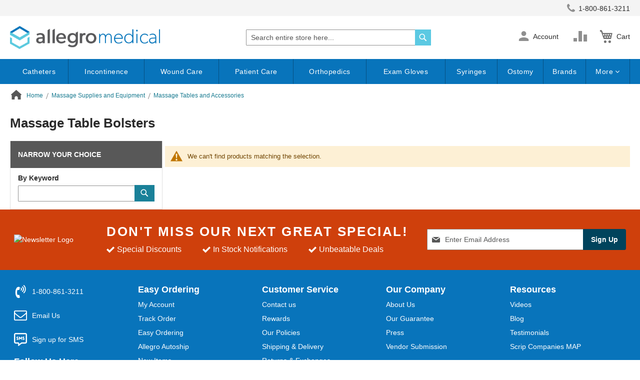

--- FILE ---
content_type: text/html; charset=UTF-8
request_url: https://www.allegromedical.com/massage-supplies-and-equipment/massage-tables-and-accessories/table-bolsters/
body_size: 315589
content:
<!doctype html>
<html lang="en">
    <head >
        <script>
    var LOCALE = 'en\u002DUS';
    var BASE_URL = 'https\u003A\u002F\u002Fwww.allegromedical.com\u002F';
    var require = {
        'baseUrl': 'https\u003A\u002F\u002Fwww.allegromedical.com\u002Fstatic\u002Fversion1768559338\u002Ffrontend\u002FScripCo\u002Fallegromedical\u002Fen_US'
    };</script>        <meta charset="utf-8"/>
<meta name="title" content="Buy Table Bolsters Products Online | AllegroMedical.com"/>
<meta name="description" content="Great deals on Table Bolsters products online at Allegro Medical. Lowest Price Guaranteed! Check out our Shipping offers and Autoship program."/>
<meta name="robots" content="INDEX,FOLLOW"/>
<meta name="viewport" content="width=device-width, initial-scale=1"/>
<meta name="format-detection" content="telephone=no"/>
<title>Buy Table Bolsters Products Online | AllegroMedical.com</title>
<link rel="preload" as="style" href="/static/version1768559338/frontend/ScripCo/allegromedical/en_US/mage/calendar.min.css" />
<link rel="preload" as="style" href="/static/version1768559338/frontend/ScripCo/allegromedical/en_US/css/styles-m.min.css" />
<link rel="preload" as="style" href="/static/version1768559338/frontend/ScripCo/allegromedical/en_US/css/allegro.min.css" />
<link rel="preload" as="style" href="/static/version1768559338/frontend/ScripCo/allegromedical/en_US/jquery/uppy/dist/uppy-custom.min.css" />
<link rel="preload" as="style" href="/static/version1768559338/frontend/ScripCo/allegromedical/en_US/Afterpay_Afterpay/css/afterpay-express-checkout.min.css" />
<link rel="preload" as="style" href="/static/version1768559338/frontend/ScripCo/allegromedical/en_US/Amasty_LibSwiperJs/vendor/swiper/swiper.min.css" />
<link rel="preload" as="style" href="/static/version1768559338/frontend/ScripCo/allegromedical/en_US/Ves_Megamenu/css/styles-m.min.css" />
<link rel="preload" as="style" href="/static/version1768559338/frontend/ScripCo/allegromedical/en_US/Swissup_Swiper/lib/swiper.min.css" />
<link rel="preload" as="style" href="/static/version1768559338/frontend/ScripCo/allegromedical/en_US/Amasty_ShopbyBase/css/chosen/chosen.min.css" />
<link rel="preload" as="style" href="/static/version1768559338/frontend/ScripCo/allegromedical/en_US/Magefan_Blog/css/blog-m.min.css" />
<link rel="preload" as="style" href="/static/version1768559338/frontend/ScripCo/allegromedical/en_US/Magefan_Blog/css/blog-new.min.css" />
<link rel="preload" as="style" href="/static/version1768559338/frontend/ScripCo/allegromedical/en_US/Magefan_Blog/css/blog-custom.min.css" />
<link rel="preload" as="style" href="/static/version1768559338/frontend/ScripCo/allegromedical/en_US/Anowave_Ec/css/ec.min.css" />
<link rel="preload" as="style" href="/static/version1768559338/frontend/ScripCo/allegromedical/en_US/css/styles-l.min.css" />
<link rel="preload" as="style" href="https://lusearchapi-na.hawksearch.com/sites/allegromedical/includes/hawksearch.css" />
<link rel="preload" as="script" href="/static/version1768559338/frontend/ScripCo/allegromedical/en_US/requirejs/require.min.js" />
<link rel="preload" as="script" href="/static/version1768559338/frontend/ScripCo/allegromedical/en_US/requirejs-min-resolver.min.js" />
<link rel="preload" as="script" href="/static/version1768559338/frontend/ScripCo/allegromedical/en_US/mage/requirejs/mixins.min.js" />
<link rel="preload" as="script" href="/static/version1768559338/frontend/ScripCo/allegromedical/en_US/requirejs-config.min.js" />
<link rel="preload" as="script" href="/static/version1768559338/frontend/ScripCo/allegromedical/en_US/Anowave_Ec/js/ec.min.js" />
<link rel="preload" as="script" href="/static/version1768559338/frontend/ScripCo/allegromedical/en_US/HawkSearch_Proxy/js/hooks.min.js" />
<link rel="preload" as="script" href="https://rum.hlx.page/.rum/@adobe/helix-rum-js@^2/dist/rum-standalone.js" />
<link rel="preload" as="script" href="/static/version1768559338/frontend/ScripCo/allegromedical/en_US/jquery.min.js" />
<link rel="preload" as="script" href="/static/version1768559338/frontend/ScripCo/allegromedical/en_US/mage/dataPost.min.js" />
<link rel="preload" as="script" href="/static/version1768559338/frontend/ScripCo/allegromedical/en_US/mage/bootstrap.min.js" />
            <script>(window.NREUM||(NREUM={})).init={privacy:{cookies_enabled:true},ajax:{deny_list:["bam.nr-data.net"]},feature_flags:["soft_nav"],distributed_tracing:{enabled:true}};(window.NREUM||(NREUM={})).loader_config={agentID:"1103451112",accountID:"7088931",trustKey:"1322840",xpid:"UwYPWV9QCRABVFlaDwYDVVUI",licenseKey:"NRJS-bfa8e61fdeb3ad10117",applicationID:"1088874319",browserID:"1103451112"};;/*! For license information please see nr-loader-spa-1.308.0.min.js.LICENSE.txt */
(()=>{var e,t,r={384:(e,t,r)=>{"use strict";r.d(t,{NT:()=>a,US:()=>u,Zm:()=>o,bQ:()=>d,dV:()=>c,pV:()=>l});var n=r(6154),i=r(1863),s=r(1910);const a={beacon:"bam.nr-data.net",errorBeacon:"bam.nr-data.net"};function o(){return n.gm.NREUM||(n.gm.NREUM={}),void 0===n.gm.newrelic&&(n.gm.newrelic=n.gm.NREUM),n.gm.NREUM}function c(){let e=o();return e.o||(e.o={ST:n.gm.setTimeout,SI:n.gm.setImmediate||n.gm.setInterval,CT:n.gm.clearTimeout,XHR:n.gm.XMLHttpRequest,REQ:n.gm.Request,EV:n.gm.Event,PR:n.gm.Promise,MO:n.gm.MutationObserver,FETCH:n.gm.fetch,WS:n.gm.WebSocket},(0,s.i)(...Object.values(e.o))),e}function d(e,t){let r=o();r.initializedAgents??={},t.initializedAt={ms:(0,i.t)(),date:new Date},r.initializedAgents[e]=t}function u(e,t){o()[e]=t}function l(){return function(){let e=o();const t=e.info||{};e.info={beacon:a.beacon,errorBeacon:a.errorBeacon,...t}}(),function(){let e=o();const t=e.init||{};e.init={...t}}(),c(),function(){let e=o();const t=e.loader_config||{};e.loader_config={...t}}(),o()}},782:(e,t,r)=>{"use strict";r.d(t,{T:()=>n});const n=r(860).K7.pageViewTiming},860:(e,t,r)=>{"use strict";r.d(t,{$J:()=>u,K7:()=>c,P3:()=>d,XX:()=>i,Yy:()=>o,df:()=>s,qY:()=>n,v4:()=>a});const n="events",i="jserrors",s="browser/blobs",a="rum",o="browser/logs",c={ajax:"ajax",genericEvents:"generic_events",jserrors:i,logging:"logging",metrics:"metrics",pageAction:"page_action",pageViewEvent:"page_view_event",pageViewTiming:"page_view_timing",sessionReplay:"session_replay",sessionTrace:"session_trace",softNav:"soft_navigations",spa:"spa"},d={[c.pageViewEvent]:1,[c.pageViewTiming]:2,[c.metrics]:3,[c.jserrors]:4,[c.spa]:5,[c.ajax]:6,[c.sessionTrace]:7,[c.softNav]:8,[c.sessionReplay]:9,[c.logging]:10,[c.genericEvents]:11},u={[c.pageViewEvent]:a,[c.pageViewTiming]:n,[c.ajax]:n,[c.spa]:n,[c.softNav]:n,[c.metrics]:i,[c.jserrors]:i,[c.sessionTrace]:s,[c.sessionReplay]:s,[c.logging]:o,[c.genericEvents]:"ins"}},944:(e,t,r)=>{"use strict";r.d(t,{R:()=>i});var n=r(3241);function i(e,t){"function"==typeof console.debug&&(console.debug("New Relic Warning: https://github.com/newrelic/newrelic-browser-agent/blob/main/docs/warning-codes.md#".concat(e),t),(0,n.W)({agentIdentifier:null,drained:null,type:"data",name:"warn",feature:"warn",data:{code:e,secondary:t}}))}},993:(e,t,r)=>{"use strict";r.d(t,{A$:()=>s,ET:()=>a,TZ:()=>o,p_:()=>i});var n=r(860);const i={ERROR:"ERROR",WARN:"WARN",INFO:"INFO",DEBUG:"DEBUG",TRACE:"TRACE"},s={OFF:0,ERROR:1,WARN:2,INFO:3,DEBUG:4,TRACE:5},a="log",o=n.K7.logging},1541:(e,t,r)=>{"use strict";r.d(t,{U:()=>i,f:()=>n});const n={MFE:"MFE",BA:"BA"};function i(e,t){if(2!==t?.harvestEndpointVersion)return{};const r=t.agentRef.runtime.appMetadata.agents[0].entityGuid;return e?{"source.id":e.id,"source.name":e.name,"source.type":e.type,"parent.id":e.parent?.id||r,"parent.type":e.parent?.type||n.BA}:{"entity.guid":r,appId:t.agentRef.info.applicationID}}},1687:(e,t,r)=>{"use strict";r.d(t,{Ak:()=>d,Ze:()=>h,x3:()=>u});var n=r(3241),i=r(7836),s=r(3606),a=r(860),o=r(2646);const c={};function d(e,t){const r={staged:!1,priority:a.P3[t]||0};l(e),c[e].get(t)||c[e].set(t,r)}function u(e,t){e&&c[e]&&(c[e].get(t)&&c[e].delete(t),p(e,t,!1),c[e].size&&f(e))}function l(e){if(!e)throw new Error("agentIdentifier required");c[e]||(c[e]=new Map)}function h(e="",t="feature",r=!1){if(l(e),!e||!c[e].get(t)||r)return p(e,t);c[e].get(t).staged=!0,f(e)}function f(e){const t=Array.from(c[e]);t.every(([e,t])=>t.staged)&&(t.sort((e,t)=>e[1].priority-t[1].priority),t.forEach(([t])=>{c[e].delete(t),p(e,t)}))}function p(e,t,r=!0){const a=e?i.ee.get(e):i.ee,c=s.i.handlers;if(!a.aborted&&a.backlog&&c){if((0,n.W)({agentIdentifier:e,type:"lifecycle",name:"drain",feature:t}),r){const e=a.backlog[t],r=c[t];if(r){for(let t=0;e&&t<e.length;++t)g(e[t],r);Object.entries(r).forEach(([e,t])=>{Object.values(t||{}).forEach(t=>{t[0]?.on&&t[0]?.context()instanceof o.y&&t[0].on(e,t[1])})})}}a.isolatedBacklog||delete c[t],a.backlog[t]=null,a.emit("drain-"+t,[])}}function g(e,t){var r=e[1];Object.values(t[r]||{}).forEach(t=>{var r=e[0];if(t[0]===r){var n=t[1],i=e[3],s=e[2];n.apply(i,s)}})}},1738:(e,t,r)=>{"use strict";r.d(t,{U:()=>f,Y:()=>h});var n=r(3241),i=r(9908),s=r(1863),a=r(944),o=r(5701),c=r(3969),d=r(8362),u=r(860),l=r(4261);function h(e,t,r,s){const h=s||r;!h||h[e]&&h[e]!==d.d.prototype[e]||(h[e]=function(){(0,i.p)(c.xV,["API/"+e+"/called"],void 0,u.K7.metrics,r.ee),(0,n.W)({agentIdentifier:r.agentIdentifier,drained:!!o.B?.[r.agentIdentifier],type:"data",name:"api",feature:l.Pl+e,data:{}});try{return t.apply(this,arguments)}catch(e){(0,a.R)(23,e)}})}function f(e,t,r,n,a){const o=e.info;null===r?delete o.jsAttributes[t]:o.jsAttributes[t]=r,(a||null===r)&&(0,i.p)(l.Pl+n,[(0,s.t)(),t,r],void 0,"session",e.ee)}},1741:(e,t,r)=>{"use strict";r.d(t,{W:()=>s});var n=r(944),i=r(4261);class s{#e(e,...t){if(this[e]!==s.prototype[e])return this[e](...t);(0,n.R)(35,e)}addPageAction(e,t){return this.#e(i.hG,e,t)}register(e){return this.#e(i.eY,e)}recordCustomEvent(e,t){return this.#e(i.fF,e,t)}setPageViewName(e,t){return this.#e(i.Fw,e,t)}setCustomAttribute(e,t,r){return this.#e(i.cD,e,t,r)}noticeError(e,t){return this.#e(i.o5,e,t)}setUserId(e,t=!1){return this.#e(i.Dl,e,t)}setApplicationVersion(e){return this.#e(i.nb,e)}setErrorHandler(e){return this.#e(i.bt,e)}addRelease(e,t){return this.#e(i.k6,e,t)}log(e,t){return this.#e(i.$9,e,t)}start(){return this.#e(i.d3)}finished(e){return this.#e(i.BL,e)}recordReplay(){return this.#e(i.CH)}pauseReplay(){return this.#e(i.Tb)}addToTrace(e){return this.#e(i.U2,e)}setCurrentRouteName(e){return this.#e(i.PA,e)}interaction(e){return this.#e(i.dT,e)}wrapLogger(e,t,r){return this.#e(i.Wb,e,t,r)}measure(e,t){return this.#e(i.V1,e,t)}consent(e){return this.#e(i.Pv,e)}}},1863:(e,t,r)=>{"use strict";function n(){return Math.floor(performance.now())}r.d(t,{t:()=>n})},1910:(e,t,r)=>{"use strict";r.d(t,{i:()=>s});var n=r(944);const i=new Map;function s(...e){return e.every(e=>{if(i.has(e))return i.get(e);const t="function"==typeof e?e.toString():"",r=t.includes("[native code]"),s=t.includes("nrWrapper");return r||s||(0,n.R)(64,e?.name||t),i.set(e,r),r})}},2555:(e,t,r)=>{"use strict";r.d(t,{D:()=>o,f:()=>a});var n=r(384),i=r(8122);const s={beacon:n.NT.beacon,errorBeacon:n.NT.errorBeacon,licenseKey:void 0,applicationID:void 0,sa:void 0,queueTime:void 0,applicationTime:void 0,ttGuid:void 0,user:void 0,account:void 0,product:void 0,extra:void 0,jsAttributes:{},userAttributes:void 0,atts:void 0,transactionName:void 0,tNamePlain:void 0};function a(e){try{return!!e.licenseKey&&!!e.errorBeacon&&!!e.applicationID}catch(e){return!1}}const o=e=>(0,i.a)(e,s)},2614:(e,t,r)=>{"use strict";r.d(t,{BB:()=>a,H3:()=>n,g:()=>d,iL:()=>c,tS:()=>o,uh:()=>i,wk:()=>s});const n="NRBA",i="SESSION",s=144e5,a=18e5,o={STARTED:"session-started",PAUSE:"session-pause",RESET:"session-reset",RESUME:"session-resume",UPDATE:"session-update"},c={SAME_TAB:"same-tab",CROSS_TAB:"cross-tab"},d={OFF:0,FULL:1,ERROR:2}},2646:(e,t,r)=>{"use strict";r.d(t,{y:()=>n});class n{constructor(e){this.contextId=e}}},2843:(e,t,r)=>{"use strict";r.d(t,{G:()=>s,u:()=>i});var n=r(3878);function i(e,t=!1,r,i){(0,n.DD)("visibilitychange",function(){if(t)return void("hidden"===document.visibilityState&&e());e(document.visibilityState)},r,i)}function s(e,t,r){(0,n.sp)("pagehide",e,t,r)}},3241:(e,t,r)=>{"use strict";r.d(t,{W:()=>s});var n=r(6154);const i="newrelic";function s(e={}){try{n.gm.dispatchEvent(new CustomEvent(i,{detail:e}))}catch(e){}}},3304:(e,t,r)=>{"use strict";r.d(t,{A:()=>s});var n=r(7836);const i=()=>{const e=new WeakSet;return(t,r)=>{if("object"==typeof r&&null!==r){if(e.has(r))return;e.add(r)}return r}};function s(e){try{return JSON.stringify(e,i())??""}catch(e){try{n.ee.emit("internal-error",[e])}catch(e){}return""}}},3333:(e,t,r)=>{"use strict";r.d(t,{$v:()=>u,TZ:()=>n,Xh:()=>c,Zp:()=>i,kd:()=>d,mq:()=>o,nf:()=>a,qN:()=>s});const n=r(860).K7.genericEvents,i=["auxclick","click","copy","keydown","paste","scrollend"],s=["focus","blur"],a=4,o=1e3,c=2e3,d=["PageAction","UserAction","BrowserPerformance"],u={RESOURCES:"experimental.resources",REGISTER:"register"}},3434:(e,t,r)=>{"use strict";r.d(t,{Jt:()=>s,YM:()=>d});var n=r(7836),i=r(5607);const s="nr@original:".concat(i.W),a=50;var o=Object.prototype.hasOwnProperty,c=!1;function d(e,t){return e||(e=n.ee),r.inPlace=function(e,t,n,i,s){n||(n="");const a="-"===n.charAt(0);for(let o=0;o<t.length;o++){const c=t[o],d=e[c];l(d)||(e[c]=r(d,a?c+n:n,i,c,s))}},r.flag=s,r;function r(t,r,n,c,d){return l(t)?t:(r||(r=""),nrWrapper[s]=t,function(e,t,r){if(Object.defineProperty&&Object.keys)try{return Object.keys(e).forEach(function(r){Object.defineProperty(t,r,{get:function(){return e[r]},set:function(t){return e[r]=t,t}})}),t}catch(e){u([e],r)}for(var n in e)o.call(e,n)&&(t[n]=e[n])}(t,nrWrapper,e),nrWrapper);function nrWrapper(){var s,o,l,h;let f;try{o=this,s=[...arguments],l="function"==typeof n?n(s,o):n||{}}catch(t){u([t,"",[s,o,c],l],e)}i(r+"start",[s,o,c],l,d);const p=performance.now();let g;try{return h=t.apply(o,s),g=performance.now(),h}catch(e){throw g=performance.now(),i(r+"err",[s,o,e],l,d),f=e,f}finally{const e=g-p,t={start:p,end:g,duration:e,isLongTask:e>=a,methodName:c,thrownError:f};t.isLongTask&&i("long-task",[t,o],l,d),i(r+"end",[s,o,h],l,d)}}}function i(r,n,i,s){if(!c||t){var a=c;c=!0;try{e.emit(r,n,i,t,s)}catch(t){u([t,r,n,i],e)}c=a}}}function u(e,t){t||(t=n.ee);try{t.emit("internal-error",e)}catch(e){}}function l(e){return!(e&&"function"==typeof e&&e.apply&&!e[s])}},3606:(e,t,r)=>{"use strict";r.d(t,{i:()=>s});var n=r(9908);s.on=a;var i=s.handlers={};function s(e,t,r,s){a(s||n.d,i,e,t,r)}function a(e,t,r,i,s){s||(s="feature"),e||(e=n.d);var a=t[s]=t[s]||{};(a[r]=a[r]||[]).push([e,i])}},3738:(e,t,r)=>{"use strict";r.d(t,{He:()=>i,Kp:()=>o,Lc:()=>d,Rz:()=>u,TZ:()=>n,bD:()=>s,d3:()=>a,jx:()=>l,sl:()=>h,uP:()=>c});const n=r(860).K7.sessionTrace,i="bstResource",s="resource",a="-start",o="-end",c="fn"+a,d="fn"+o,u="pushState",l=1e3,h=3e4},3785:(e,t,r)=>{"use strict";r.d(t,{R:()=>c,b:()=>d});var n=r(9908),i=r(1863),s=r(860),a=r(3969),o=r(993);function c(e,t,r={},c=o.p_.INFO,d=!0,u,l=(0,i.t)()){(0,n.p)(a.xV,["API/logging/".concat(c.toLowerCase(),"/called")],void 0,s.K7.metrics,e),(0,n.p)(o.ET,[l,t,r,c,d,u],void 0,s.K7.logging,e)}function d(e){return"string"==typeof e&&Object.values(o.p_).some(t=>t===e.toUpperCase().trim())}},3878:(e,t,r)=>{"use strict";function n(e,t){return{capture:e,passive:!1,signal:t}}function i(e,t,r=!1,i){window.addEventListener(e,t,n(r,i))}function s(e,t,r=!1,i){document.addEventListener(e,t,n(r,i))}r.d(t,{DD:()=>s,jT:()=>n,sp:()=>i})},3962:(e,t,r)=>{"use strict";r.d(t,{AM:()=>a,O2:()=>l,OV:()=>s,Qu:()=>h,TZ:()=>c,ih:()=>f,pP:()=>o,t1:()=>u,tC:()=>i,wD:()=>d});var n=r(860);const i=["click","keydown","submit"],s="popstate",a="api",o="initialPageLoad",c=n.K7.softNav,d=5e3,u=500,l={INITIAL_PAGE_LOAD:"",ROUTE_CHANGE:1,UNSPECIFIED:2},h={INTERACTION:1,AJAX:2,CUSTOM_END:3,CUSTOM_TRACER:4},f={IP:"in progress",PF:"pending finish",FIN:"finished",CAN:"cancelled"}},3969:(e,t,r)=>{"use strict";r.d(t,{TZ:()=>n,XG:()=>o,rs:()=>i,xV:()=>a,z_:()=>s});const n=r(860).K7.metrics,i="sm",s="cm",a="storeSupportabilityMetrics",o="storeEventMetrics"},4234:(e,t,r)=>{"use strict";r.d(t,{W:()=>s});var n=r(7836),i=r(1687);class s{constructor(e,t){this.agentIdentifier=e,this.ee=n.ee.get(e),this.featureName=t,this.blocked=!1}deregisterDrain(){(0,i.x3)(this.agentIdentifier,this.featureName)}}},4261:(e,t,r)=>{"use strict";r.d(t,{$9:()=>u,BL:()=>c,CH:()=>p,Dl:()=>R,Fw:()=>w,PA:()=>v,Pl:()=>n,Pv:()=>A,Tb:()=>h,U2:()=>a,V1:()=>E,Wb:()=>T,bt:()=>y,cD:()=>b,d3:()=>x,dT:()=>d,eY:()=>g,fF:()=>f,hG:()=>s,hw:()=>i,k6:()=>o,nb:()=>m,o5:()=>l});const n="api-",i=n+"ixn-",s="addPageAction",a="addToTrace",o="addRelease",c="finished",d="interaction",u="log",l="noticeError",h="pauseReplay",f="recordCustomEvent",p="recordReplay",g="register",m="setApplicationVersion",v="setCurrentRouteName",b="setCustomAttribute",y="setErrorHandler",w="setPageViewName",R="setUserId",x="start",T="wrapLogger",E="measure",A="consent"},5205:(e,t,r)=>{"use strict";r.d(t,{j:()=>S});var n=r(384),i=r(1741);var s=r(2555),a=r(3333);const o=e=>{if(!e||"string"!=typeof e)return!1;try{document.createDocumentFragment().querySelector(e)}catch{return!1}return!0};var c=r(2614),d=r(944),u=r(8122);const l="[data-nr-mask]",h=e=>(0,u.a)(e,(()=>{const e={feature_flags:[],experimental:{allow_registered_children:!1,resources:!1},mask_selector:"*",block_selector:"[data-nr-block]",mask_input_options:{color:!1,date:!1,"datetime-local":!1,email:!1,month:!1,number:!1,range:!1,search:!1,tel:!1,text:!1,time:!1,url:!1,week:!1,textarea:!1,select:!1,password:!0}};return{ajax:{deny_list:void 0,block_internal:!0,enabled:!0,autoStart:!0},api:{get allow_registered_children(){return e.feature_flags.includes(a.$v.REGISTER)||e.experimental.allow_registered_children},set allow_registered_children(t){e.experimental.allow_registered_children=t},duplicate_registered_data:!1},browser_consent_mode:{enabled:!1},distributed_tracing:{enabled:void 0,exclude_newrelic_header:void 0,cors_use_newrelic_header:void 0,cors_use_tracecontext_headers:void 0,allowed_origins:void 0},get feature_flags(){return e.feature_flags},set feature_flags(t){e.feature_flags=t},generic_events:{enabled:!0,autoStart:!0},harvest:{interval:30},jserrors:{enabled:!0,autoStart:!0},logging:{enabled:!0,autoStart:!0},metrics:{enabled:!0,autoStart:!0},obfuscate:void 0,page_action:{enabled:!0},page_view_event:{enabled:!0,autoStart:!0},page_view_timing:{enabled:!0,autoStart:!0},performance:{capture_marks:!1,capture_measures:!1,capture_detail:!0,resources:{get enabled(){return e.feature_flags.includes(a.$v.RESOURCES)||e.experimental.resources},set enabled(t){e.experimental.resources=t},asset_types:[],first_party_domains:[],ignore_newrelic:!0}},privacy:{cookies_enabled:!0},proxy:{assets:void 0,beacon:void 0},session:{expiresMs:c.wk,inactiveMs:c.BB},session_replay:{autoStart:!0,enabled:!1,preload:!1,sampling_rate:10,error_sampling_rate:100,collect_fonts:!1,inline_images:!1,fix_stylesheets:!0,mask_all_inputs:!0,get mask_text_selector(){return e.mask_selector},set mask_text_selector(t){o(t)?e.mask_selector="".concat(t,",").concat(l):""===t||null===t?e.mask_selector=l:(0,d.R)(5,t)},get block_class(){return"nr-block"},get ignore_class(){return"nr-ignore"},get mask_text_class(){return"nr-mask"},get block_selector(){return e.block_selector},set block_selector(t){o(t)?e.block_selector+=",".concat(t):""!==t&&(0,d.R)(6,t)},get mask_input_options(){return e.mask_input_options},set mask_input_options(t){t&&"object"==typeof t?e.mask_input_options={...t,password:!0}:(0,d.R)(7,t)}},session_trace:{enabled:!0,autoStart:!0},soft_navigations:{enabled:!0,autoStart:!0},spa:{enabled:!0,autoStart:!0},ssl:void 0,user_actions:{enabled:!0,elementAttributes:["id","className","tagName","type"]}}})());var f=r(6154),p=r(9324);let g=0;const m={buildEnv:p.F3,distMethod:p.Xs,version:p.xv,originTime:f.WN},v={consented:!1},b={appMetadata:{},get consented(){return this.session?.state?.consent||v.consented},set consented(e){v.consented=e},customTransaction:void 0,denyList:void 0,disabled:!1,harvester:void 0,isolatedBacklog:!1,isRecording:!1,loaderType:void 0,maxBytes:3e4,obfuscator:void 0,onerror:void 0,ptid:void 0,releaseIds:{},session:void 0,timeKeeper:void 0,registeredEntities:[],jsAttributesMetadata:{bytes:0},get harvestCount(){return++g}},y=e=>{const t=(0,u.a)(e,b),r=Object.keys(m).reduce((e,t)=>(e[t]={value:m[t],writable:!1,configurable:!0,enumerable:!0},e),{});return Object.defineProperties(t,r)};var w=r(5701);const R=e=>{const t=e.startsWith("http");e+="/",r.p=t?e:"https://"+e};var x=r(7836),T=r(3241);const E={accountID:void 0,trustKey:void 0,agentID:void 0,licenseKey:void 0,applicationID:void 0,xpid:void 0},A=e=>(0,u.a)(e,E),_=new Set;function S(e,t={},r,a){let{init:o,info:c,loader_config:d,runtime:u={},exposed:l=!0}=t;if(!c){const e=(0,n.pV)();o=e.init,c=e.info,d=e.loader_config}e.init=h(o||{}),e.loader_config=A(d||{}),c.jsAttributes??={},f.bv&&(c.jsAttributes.isWorker=!0),e.info=(0,s.D)(c);const p=e.init,g=[c.beacon,c.errorBeacon];_.has(e.agentIdentifier)||(p.proxy.assets&&(R(p.proxy.assets),g.push(p.proxy.assets)),p.proxy.beacon&&g.push(p.proxy.beacon),e.beacons=[...g],function(e){const t=(0,n.pV)();Object.getOwnPropertyNames(i.W.prototype).forEach(r=>{const n=i.W.prototype[r];if("function"!=typeof n||"constructor"===n)return;let s=t[r];e[r]&&!1!==e.exposed&&"micro-agent"!==e.runtime?.loaderType&&(t[r]=(...t)=>{const n=e[r](...t);return s?s(...t):n})})}(e),(0,n.US)("activatedFeatures",w.B)),u.denyList=[...p.ajax.deny_list||[],...p.ajax.block_internal?g:[]],u.ptid=e.agentIdentifier,u.loaderType=r,e.runtime=y(u),_.has(e.agentIdentifier)||(e.ee=x.ee.get(e.agentIdentifier),e.exposed=l,(0,T.W)({agentIdentifier:e.agentIdentifier,drained:!!w.B?.[e.agentIdentifier],type:"lifecycle",name:"initialize",feature:void 0,data:e.config})),_.add(e.agentIdentifier)}},5270:(e,t,r)=>{"use strict";r.d(t,{Aw:()=>a,SR:()=>s,rF:()=>o});var n=r(384),i=r(7767);function s(e){return!!(0,n.dV)().o.MO&&(0,i.V)(e)&&!0===e?.session_trace.enabled}function a(e){return!0===e?.session_replay.preload&&s(e)}function o(e,t){try{if("string"==typeof t?.type){if("password"===t.type.toLowerCase())return"*".repeat(e?.length||0);if(void 0!==t?.dataset?.nrUnmask||t?.classList?.contains("nr-unmask"))return e}}catch(e){}return"string"==typeof e?e.replace(/[\S]/g,"*"):"*".repeat(e?.length||0)}},5289:(e,t,r)=>{"use strict";r.d(t,{GG:()=>a,Qr:()=>c,sB:()=>o});var n=r(3878),i=r(6389);function s(){return"undefined"==typeof document||"complete"===document.readyState}function a(e,t){if(s())return e();const r=(0,i.J)(e),a=setInterval(()=>{s()&&(clearInterval(a),r())},500);(0,n.sp)("load",r,t)}function o(e){if(s())return e();(0,n.DD)("DOMContentLoaded",e)}function c(e){if(s())return e();(0,n.sp)("popstate",e)}},5607:(e,t,r)=>{"use strict";r.d(t,{W:()=>n});const n=(0,r(9566).bz)()},5701:(e,t,r)=>{"use strict";r.d(t,{B:()=>s,t:()=>a});var n=r(3241);const i=new Set,s={};function a(e,t){const r=t.agentIdentifier;s[r]??={},e&&"object"==typeof e&&(i.has(r)||(t.ee.emit("rumresp",[e]),s[r]=e,i.add(r),(0,n.W)({agentIdentifier:r,loaded:!0,drained:!0,type:"lifecycle",name:"load",feature:void 0,data:e})))}},6154:(e,t,r)=>{"use strict";r.d(t,{OF:()=>d,RI:()=>i,WN:()=>h,bv:()=>s,eN:()=>f,gm:()=>a,lR:()=>l,m:()=>c,mw:()=>o,sb:()=>u});var n=r(1863);const i="undefined"!=typeof window&&!!window.document,s="undefined"!=typeof WorkerGlobalScope&&("undefined"!=typeof self&&self instanceof WorkerGlobalScope&&self.navigator instanceof WorkerNavigator||"undefined"!=typeof globalThis&&globalThis instanceof WorkerGlobalScope&&globalThis.navigator instanceof WorkerNavigator),a=i?window:"undefined"!=typeof WorkerGlobalScope&&("undefined"!=typeof self&&self instanceof WorkerGlobalScope&&self||"undefined"!=typeof globalThis&&globalThis instanceof WorkerGlobalScope&&globalThis),o=Boolean("hidden"===a?.document?.visibilityState),c=""+a?.location,d=/iPad|iPhone|iPod/.test(a.navigator?.userAgent),u=d&&"undefined"==typeof SharedWorker,l=(()=>{const e=a.navigator?.userAgent?.match(/Firefox[/\s](\d+\.\d+)/);return Array.isArray(e)&&e.length>=2?+e[1]:0})(),h=Date.now()-(0,n.t)(),f=()=>"undefined"!=typeof PerformanceNavigationTiming&&a?.performance?.getEntriesByType("navigation")?.[0]?.responseStart},6344:(e,t,r)=>{"use strict";r.d(t,{BB:()=>u,Qb:()=>l,TZ:()=>i,Ug:()=>a,Vh:()=>s,_s:()=>o,bc:()=>d,yP:()=>c});var n=r(2614);const i=r(860).K7.sessionReplay,s="errorDuringReplay",a=.12,o={DomContentLoaded:0,Load:1,FullSnapshot:2,IncrementalSnapshot:3,Meta:4,Custom:5},c={[n.g.ERROR]:15e3,[n.g.FULL]:3e5,[n.g.OFF]:0},d={RESET:{message:"Session was reset",sm:"Reset"},IMPORT:{message:"Recorder failed to import",sm:"Import"},TOO_MANY:{message:"429: Too Many Requests",sm:"Too-Many"},TOO_BIG:{message:"Payload was too large",sm:"Too-Big"},CROSS_TAB:{message:"Session Entity was set to OFF on another tab",sm:"Cross-Tab"},ENTITLEMENTS:{message:"Session Replay is not allowed and will not be started",sm:"Entitlement"}},u=5e3,l={API:"api",RESUME:"resume",SWITCH_TO_FULL:"switchToFull",INITIALIZE:"initialize",PRELOAD:"preload"}},6389:(e,t,r)=>{"use strict";function n(e,t=500,r={}){const n=r?.leading||!1;let i;return(...r)=>{n&&void 0===i&&(e.apply(this,r),i=setTimeout(()=>{i=clearTimeout(i)},t)),n||(clearTimeout(i),i=setTimeout(()=>{e.apply(this,r)},t))}}function i(e){let t=!1;return(...r)=>{t||(t=!0,e.apply(this,r))}}r.d(t,{J:()=>i,s:()=>n})},6630:(e,t,r)=>{"use strict";r.d(t,{T:()=>n});const n=r(860).K7.pageViewEvent},6774:(e,t,r)=>{"use strict";r.d(t,{T:()=>n});const n=r(860).K7.jserrors},7295:(e,t,r)=>{"use strict";r.d(t,{Xv:()=>a,gX:()=>i,iW:()=>s});var n=[];function i(e){if(!e||s(e))return!1;if(0===n.length)return!0;if("*"===n[0].hostname)return!1;for(var t=0;t<n.length;t++){var r=n[t];if(r.hostname.test(e.hostname)&&r.pathname.test(e.pathname))return!1}return!0}function s(e){return void 0===e.hostname}function a(e){if(n=[],e&&e.length)for(var t=0;t<e.length;t++){let r=e[t];if(!r)continue;if("*"===r)return void(n=[{hostname:"*"}]);0===r.indexOf("http://")?r=r.substring(7):0===r.indexOf("https://")&&(r=r.substring(8));const i=r.indexOf("/");let s,a;i>0?(s=r.substring(0,i),a=r.substring(i)):(s=r,a="*");let[c]=s.split(":");n.push({hostname:o(c),pathname:o(a,!0)})}}function o(e,t=!1){const r=e.replace(/[.+?^${}()|[\]\\]/g,e=>"\\"+e).replace(/\*/g,".*?");return new RegExp((t?"^":"")+r+"$")}},7485:(e,t,r)=>{"use strict";r.d(t,{D:()=>i});var n=r(6154);function i(e){if(0===(e||"").indexOf("data:"))return{protocol:"data"};try{const t=new URL(e,location.href),r={port:t.port,hostname:t.hostname,pathname:t.pathname,search:t.search,protocol:t.protocol.slice(0,t.protocol.indexOf(":")),sameOrigin:t.protocol===n.gm?.location?.protocol&&t.host===n.gm?.location?.host};return r.port&&""!==r.port||("http:"===t.protocol&&(r.port="80"),"https:"===t.protocol&&(r.port="443")),r.pathname&&""!==r.pathname?r.pathname.startsWith("/")||(r.pathname="/".concat(r.pathname)):r.pathname="/",r}catch(e){return{}}}},7699:(e,t,r)=>{"use strict";r.d(t,{It:()=>s,KC:()=>o,No:()=>i,qh:()=>a});var n=r(860);const i=16e3,s=1e6,a="SESSION_ERROR",o={[n.K7.logging]:!0,[n.K7.genericEvents]:!1,[n.K7.jserrors]:!1,[n.K7.ajax]:!1}},7767:(e,t,r)=>{"use strict";r.d(t,{V:()=>i});var n=r(6154);const i=e=>n.RI&&!0===e?.privacy.cookies_enabled},7836:(e,t,r)=>{"use strict";r.d(t,{P:()=>o,ee:()=>c});var n=r(384),i=r(8990),s=r(2646),a=r(5607);const o="nr@context:".concat(a.W),c=function e(t,r){var n={},a={},u={},l=!1;try{l=16===r.length&&d.initializedAgents?.[r]?.runtime.isolatedBacklog}catch(e){}var h={on:p,addEventListener:p,removeEventListener:function(e,t){var r=n[e];if(!r)return;for(var i=0;i<r.length;i++)r[i]===t&&r.splice(i,1)},emit:function(e,r,n,i,s){!1!==s&&(s=!0);if(c.aborted&&!i)return;t&&s&&t.emit(e,r,n);var o=f(n);g(e).forEach(e=>{e.apply(o,r)});var d=v()[a[e]];d&&d.push([h,e,r,o]);return o},get:m,listeners:g,context:f,buffer:function(e,t){const r=v();if(t=t||"feature",h.aborted)return;Object.entries(e||{}).forEach(([e,n])=>{a[n]=t,t in r||(r[t]=[])})},abort:function(){h._aborted=!0,Object.keys(h.backlog).forEach(e=>{delete h.backlog[e]})},isBuffering:function(e){return!!v()[a[e]]},debugId:r,backlog:l?{}:t&&"object"==typeof t.backlog?t.backlog:{},isolatedBacklog:l};return Object.defineProperty(h,"aborted",{get:()=>{let e=h._aborted||!1;return e||(t&&(e=t.aborted),e)}}),h;function f(e){return e&&e instanceof s.y?e:e?(0,i.I)(e,o,()=>new s.y(o)):new s.y(o)}function p(e,t){n[e]=g(e).concat(t)}function g(e){return n[e]||[]}function m(t){return u[t]=u[t]||e(h,t)}function v(){return h.backlog}}(void 0,"globalEE"),d=(0,n.Zm)();d.ee||(d.ee=c)},8122:(e,t,r)=>{"use strict";r.d(t,{a:()=>i});var n=r(944);function i(e,t){try{if(!e||"object"!=typeof e)return(0,n.R)(3);if(!t||"object"!=typeof t)return(0,n.R)(4);const r=Object.create(Object.getPrototypeOf(t),Object.getOwnPropertyDescriptors(t)),s=0===Object.keys(r).length?e:r;for(let a in s)if(void 0!==e[a])try{if(null===e[a]){r[a]=null;continue}Array.isArray(e[a])&&Array.isArray(t[a])?r[a]=Array.from(new Set([...e[a],...t[a]])):"object"==typeof e[a]&&"object"==typeof t[a]?r[a]=i(e[a],t[a]):r[a]=e[a]}catch(e){r[a]||(0,n.R)(1,e)}return r}catch(e){(0,n.R)(2,e)}}},8139:(e,t,r)=>{"use strict";r.d(t,{u:()=>h});var n=r(7836),i=r(3434),s=r(8990),a=r(6154);const o={},c=a.gm.XMLHttpRequest,d="addEventListener",u="removeEventListener",l="nr@wrapped:".concat(n.P);function h(e){var t=function(e){return(e||n.ee).get("events")}(e);if(o[t.debugId]++)return t;o[t.debugId]=1;var r=(0,i.YM)(t,!0);function h(e){r.inPlace(e,[d,u],"-",p)}function p(e,t){return e[1]}return"getPrototypeOf"in Object&&(a.RI&&f(document,h),c&&f(c.prototype,h),f(a.gm,h)),t.on(d+"-start",function(e,t){var n=e[1];if(null!==n&&("function"==typeof n||"object"==typeof n)&&"newrelic"!==e[0]){var i=(0,s.I)(n,l,function(){var e={object:function(){if("function"!=typeof n.handleEvent)return;return n.handleEvent.apply(n,arguments)},function:n}[typeof n];return e?r(e,"fn-",null,e.name||"anonymous"):n});this.wrapped=e[1]=i}}),t.on(u+"-start",function(e){e[1]=this.wrapped||e[1]}),t}function f(e,t,...r){let n=e;for(;"object"==typeof n&&!Object.prototype.hasOwnProperty.call(n,d);)n=Object.getPrototypeOf(n);n&&t(n,...r)}},8362:(e,t,r)=>{"use strict";r.d(t,{d:()=>s});var n=r(9566),i=r(1741);class s extends i.W{agentIdentifier=(0,n.LA)(16)}},8374:(e,t,r)=>{r.nc=(()=>{try{return document?.currentScript?.nonce}catch(e){}return""})()},8990:(e,t,r)=>{"use strict";r.d(t,{I:()=>i});var n=Object.prototype.hasOwnProperty;function i(e,t,r){if(n.call(e,t))return e[t];var i=r();if(Object.defineProperty&&Object.keys)try{return Object.defineProperty(e,t,{value:i,writable:!0,enumerable:!1}),i}catch(e){}return e[t]=i,i}},9119:(e,t,r)=>{"use strict";r.d(t,{L:()=>s});var n=/([^?#]*)[^#]*(#[^?]*|$).*/,i=/([^?#]*)().*/;function s(e,t){return e?e.replace(t?n:i,"$1$2"):e}},9300:(e,t,r)=>{"use strict";r.d(t,{T:()=>n});const n=r(860).K7.ajax},9324:(e,t,r)=>{"use strict";r.d(t,{AJ:()=>a,F3:()=>i,Xs:()=>s,Yq:()=>o,xv:()=>n});const n="1.308.0",i="PROD",s="CDN",a="@newrelic/rrweb",o="1.0.1"},9566:(e,t,r)=>{"use strict";r.d(t,{LA:()=>o,ZF:()=>c,bz:()=>a,el:()=>d});var n=r(6154);const i="xxxxxxxx-xxxx-4xxx-yxxx-xxxxxxxxxxxx";function s(e,t){return e?15&e[t]:16*Math.random()|0}function a(){const e=n.gm?.crypto||n.gm?.msCrypto;let t,r=0;return e&&e.getRandomValues&&(t=e.getRandomValues(new Uint8Array(30))),i.split("").map(e=>"x"===e?s(t,r++).toString(16):"y"===e?(3&s()|8).toString(16):e).join("")}function o(e){const t=n.gm?.crypto||n.gm?.msCrypto;let r,i=0;t&&t.getRandomValues&&(r=t.getRandomValues(new Uint8Array(e)));const a=[];for(var o=0;o<e;o++)a.push(s(r,i++).toString(16));return a.join("")}function c(){return o(16)}function d(){return o(32)}},9908:(e,t,r)=>{"use strict";r.d(t,{d:()=>n,p:()=>i});var n=r(7836).ee.get("handle");function i(e,t,r,i,s){s?(s.buffer([e],i),s.emit(e,t,r)):(n.buffer([e],i),n.emit(e,t,r))}}},n={};function i(e){var t=n[e];if(void 0!==t)return t.exports;var s=n[e]={exports:{}};return r[e](s,s.exports,i),s.exports}i.m=r,i.d=(e,t)=>{for(var r in t)i.o(t,r)&&!i.o(e,r)&&Object.defineProperty(e,r,{enumerable:!0,get:t[r]})},i.f={},i.e=e=>Promise.all(Object.keys(i.f).reduce((t,r)=>(i.f[r](e,t),t),[])),i.u=e=>({212:"nr-spa-compressor",249:"nr-spa-recorder",478:"nr-spa"}[e]+"-1.308.0.min.js"),i.o=(e,t)=>Object.prototype.hasOwnProperty.call(e,t),e={},t="NRBA-1.308.0.PROD:",i.l=(r,n,s,a)=>{if(e[r])e[r].push(n);else{var o,c;if(void 0!==s)for(var d=document.getElementsByTagName("script"),u=0;u<d.length;u++){var l=d[u];if(l.getAttribute("src")==r||l.getAttribute("data-webpack")==t+s){o=l;break}}if(!o){c=!0;var h={478:"sha512-RSfSVnmHk59T/uIPbdSE0LPeqcEdF4/+XhfJdBuccH5rYMOEZDhFdtnh6X6nJk7hGpzHd9Ujhsy7lZEz/ORYCQ==",249:"sha512-ehJXhmntm85NSqW4MkhfQqmeKFulra3klDyY0OPDUE+sQ3GokHlPh1pmAzuNy//3j4ac6lzIbmXLvGQBMYmrkg==",212:"sha512-B9h4CR46ndKRgMBcK+j67uSR2RCnJfGefU+A7FrgR/k42ovXy5x/MAVFiSvFxuVeEk/pNLgvYGMp1cBSK/G6Fg=="};(o=document.createElement("script")).charset="utf-8",i.nc&&o.setAttribute("nonce",i.nc),o.setAttribute("data-webpack",t+s),o.src=r,0!==o.src.indexOf(window.location.origin+"/")&&(o.crossOrigin="anonymous"),h[a]&&(o.integrity=h[a])}e[r]=[n];var f=(t,n)=>{o.onerror=o.onload=null,clearTimeout(p);var i=e[r];if(delete e[r],o.parentNode&&o.parentNode.removeChild(o),i&&i.forEach(e=>e(n)),t)return t(n)},p=setTimeout(f.bind(null,void 0,{type:"timeout",target:o}),12e4);o.onerror=f.bind(null,o.onerror),o.onload=f.bind(null,o.onload),c&&document.head.appendChild(o)}},i.r=e=>{"undefined"!=typeof Symbol&&Symbol.toStringTag&&Object.defineProperty(e,Symbol.toStringTag,{value:"Module"}),Object.defineProperty(e,"__esModule",{value:!0})},i.p="https://js-agent.newrelic.com/",(()=>{var e={38:0,788:0};i.f.j=(t,r)=>{var n=i.o(e,t)?e[t]:void 0;if(0!==n)if(n)r.push(n[2]);else{var s=new Promise((r,i)=>n=e[t]=[r,i]);r.push(n[2]=s);var a=i.p+i.u(t),o=new Error;i.l(a,r=>{if(i.o(e,t)&&(0!==(n=e[t])&&(e[t]=void 0),n)){var s=r&&("load"===r.type?"missing":r.type),a=r&&r.target&&r.target.src;o.message="Loading chunk "+t+" failed: ("+s+": "+a+")",o.name="ChunkLoadError",o.type=s,o.request=a,n[1](o)}},"chunk-"+t,t)}};var t=(t,r)=>{var n,s,[a,o,c]=r,d=0;if(a.some(t=>0!==e[t])){for(n in o)i.o(o,n)&&(i.m[n]=o[n]);if(c)c(i)}for(t&&t(r);d<a.length;d++)s=a[d],i.o(e,s)&&e[s]&&e[s][0](),e[s]=0},r=self["webpackChunk:NRBA-1.308.0.PROD"]=self["webpackChunk:NRBA-1.308.0.PROD"]||[];r.forEach(t.bind(null,0)),r.push=t.bind(null,r.push.bind(r))})(),(()=>{"use strict";i(8374);var e=i(8362),t=i(860);const r=Object.values(t.K7);var n=i(5205);var s=i(9908),a=i(1863),o=i(4261),c=i(1738);var d=i(1687),u=i(4234),l=i(5289),h=i(6154),f=i(944),p=i(5270),g=i(7767),m=i(6389),v=i(7699);class b extends u.W{constructor(e,t){super(e.agentIdentifier,t),this.agentRef=e,this.abortHandler=void 0,this.featAggregate=void 0,this.loadedSuccessfully=void 0,this.onAggregateImported=new Promise(e=>{this.loadedSuccessfully=e}),this.deferred=Promise.resolve(),!1===e.init[this.featureName].autoStart?this.deferred=new Promise((t,r)=>{this.ee.on("manual-start-all",(0,m.J)(()=>{(0,d.Ak)(e.agentIdentifier,this.featureName),t()}))}):(0,d.Ak)(e.agentIdentifier,t)}importAggregator(e,t,r={}){if(this.featAggregate)return;const n=async()=>{let n;await this.deferred;try{if((0,g.V)(e.init)){const{setupAgentSession:t}=await i.e(478).then(i.bind(i,8766));n=t(e)}}catch(e){(0,f.R)(20,e),this.ee.emit("internal-error",[e]),(0,s.p)(v.qh,[e],void 0,this.featureName,this.ee)}try{if(!this.#t(this.featureName,n,e.init))return(0,d.Ze)(this.agentIdentifier,this.featureName),void this.loadedSuccessfully(!1);const{Aggregate:i}=await t();this.featAggregate=new i(e,r),e.runtime.harvester.initializedAggregates.push(this.featAggregate),this.loadedSuccessfully(!0)}catch(e){(0,f.R)(34,e),this.abortHandler?.(),(0,d.Ze)(this.agentIdentifier,this.featureName,!0),this.loadedSuccessfully(!1),this.ee&&this.ee.abort()}};h.RI?(0,l.GG)(()=>n(),!0):n()}#t(e,r,n){if(this.blocked)return!1;switch(e){case t.K7.sessionReplay:return(0,p.SR)(n)&&!!r;case t.K7.sessionTrace:return!!r;default:return!0}}}var y=i(6630),w=i(2614),R=i(3241);class x extends b{static featureName=y.T;constructor(e){var t;super(e,y.T),this.setupInspectionEvents(e.agentIdentifier),t=e,(0,c.Y)(o.Fw,function(e,r){"string"==typeof e&&("/"!==e.charAt(0)&&(e="/"+e),t.runtime.customTransaction=(r||"http://custom.transaction")+e,(0,s.p)(o.Pl+o.Fw,[(0,a.t)()],void 0,void 0,t.ee))},t),this.importAggregator(e,()=>i.e(478).then(i.bind(i,2467)))}setupInspectionEvents(e){const t=(t,r)=>{t&&(0,R.W)({agentIdentifier:e,timeStamp:t.timeStamp,loaded:"complete"===t.target.readyState,type:"window",name:r,data:t.target.location+""})};(0,l.sB)(e=>{t(e,"DOMContentLoaded")}),(0,l.GG)(e=>{t(e,"load")}),(0,l.Qr)(e=>{t(e,"navigate")}),this.ee.on(w.tS.UPDATE,(t,r)=>{(0,R.W)({agentIdentifier:e,type:"lifecycle",name:"session",data:r})})}}var T=i(384);class E extends e.d{constructor(e){var t;(super(),h.gm)?(this.features={},(0,T.bQ)(this.agentIdentifier,this),this.desiredFeatures=new Set(e.features||[]),this.desiredFeatures.add(x),(0,n.j)(this,e,e.loaderType||"agent"),t=this,(0,c.Y)(o.cD,function(e,r,n=!1){if("string"==typeof e){if(["string","number","boolean"].includes(typeof r)||null===r)return(0,c.U)(t,e,r,o.cD,n);(0,f.R)(40,typeof r)}else(0,f.R)(39,typeof e)},t),function(e){(0,c.Y)(o.Dl,function(t,r=!1){if("string"!=typeof t&&null!==t)return void(0,f.R)(41,typeof t);const n=e.info.jsAttributes["enduser.id"];r&&null!=n&&n!==t?(0,s.p)(o.Pl+"setUserIdAndResetSession",[t],void 0,"session",e.ee):(0,c.U)(e,"enduser.id",t,o.Dl,!0)},e)}(this),function(e){(0,c.Y)(o.nb,function(t){if("string"==typeof t||null===t)return(0,c.U)(e,"application.version",t,o.nb,!1);(0,f.R)(42,typeof t)},e)}(this),function(e){(0,c.Y)(o.d3,function(){e.ee.emit("manual-start-all")},e)}(this),function(e){(0,c.Y)(o.Pv,function(t=!0){if("boolean"==typeof t){if((0,s.p)(o.Pl+o.Pv,[t],void 0,"session",e.ee),e.runtime.consented=t,t){const t=e.features.page_view_event;t.onAggregateImported.then(e=>{const r=t.featAggregate;e&&!r.sentRum&&r.sendRum()})}}else(0,f.R)(65,typeof t)},e)}(this),this.run()):(0,f.R)(21)}get config(){return{info:this.info,init:this.init,loader_config:this.loader_config,runtime:this.runtime}}get api(){return this}run(){try{const e=function(e){const t={};return r.forEach(r=>{t[r]=!!e[r]?.enabled}),t}(this.init),n=[...this.desiredFeatures];n.sort((e,r)=>t.P3[e.featureName]-t.P3[r.featureName]),n.forEach(r=>{if(!e[r.featureName]&&r.featureName!==t.K7.pageViewEvent)return;if(r.featureName===t.K7.spa)return void(0,f.R)(67);const n=function(e){switch(e){case t.K7.ajax:return[t.K7.jserrors];case t.K7.sessionTrace:return[t.K7.ajax,t.K7.pageViewEvent];case t.K7.sessionReplay:return[t.K7.sessionTrace];case t.K7.pageViewTiming:return[t.K7.pageViewEvent];default:return[]}}(r.featureName).filter(e=>!(e in this.features));n.length>0&&(0,f.R)(36,{targetFeature:r.featureName,missingDependencies:n}),this.features[r.featureName]=new r(this)})}catch(e){(0,f.R)(22,e);for(const e in this.features)this.features[e].abortHandler?.();const t=(0,T.Zm)();delete t.initializedAgents[this.agentIdentifier]?.features,delete this.sharedAggregator;return t.ee.get(this.agentIdentifier).abort(),!1}}}var A=i(2843),_=i(782);class S extends b{static featureName=_.T;constructor(e){super(e,_.T),h.RI&&((0,A.u)(()=>(0,s.p)("docHidden",[(0,a.t)()],void 0,_.T,this.ee),!0),(0,A.G)(()=>(0,s.p)("winPagehide",[(0,a.t)()],void 0,_.T,this.ee)),this.importAggregator(e,()=>i.e(478).then(i.bind(i,9917))))}}var O=i(3969);class I extends b{static featureName=O.TZ;constructor(e){super(e,O.TZ),h.RI&&document.addEventListener("securitypolicyviolation",e=>{(0,s.p)(O.xV,["Generic/CSPViolation/Detected"],void 0,this.featureName,this.ee)}),this.importAggregator(e,()=>i.e(478).then(i.bind(i,6555)))}}var N=i(6774),P=i(3878),k=i(3304);class D{constructor(e,t,r,n,i){this.name="UncaughtError",this.message="string"==typeof e?e:(0,k.A)(e),this.sourceURL=t,this.line=r,this.column=n,this.__newrelic=i}}function C(e){return M(e)?e:new D(void 0!==e?.message?e.message:e,e?.filename||e?.sourceURL,e?.lineno||e?.line,e?.colno||e?.col,e?.__newrelic,e?.cause)}function j(e){const t="Unhandled Promise Rejection: ";if(!e?.reason)return;if(M(e.reason)){try{e.reason.message.startsWith(t)||(e.reason.message=t+e.reason.message)}catch(e){}return C(e.reason)}const r=C(e.reason);return(r.message||"").startsWith(t)||(r.message=t+r.message),r}function L(e){if(e.error instanceof SyntaxError&&!/:\d+$/.test(e.error.stack?.trim())){const t=new D(e.message,e.filename,e.lineno,e.colno,e.error.__newrelic,e.cause);return t.name=SyntaxError.name,t}return M(e.error)?e.error:C(e)}function M(e){return e instanceof Error&&!!e.stack}function H(e,r,n,i,o=(0,a.t)()){"string"==typeof e&&(e=new Error(e)),(0,s.p)("err",[e,o,!1,r,n.runtime.isRecording,void 0,i],void 0,t.K7.jserrors,n.ee),(0,s.p)("uaErr",[],void 0,t.K7.genericEvents,n.ee)}var B=i(1541),K=i(993),W=i(3785);function U(e,{customAttributes:t={},level:r=K.p_.INFO}={},n,i,s=(0,a.t)()){(0,W.R)(n.ee,e,t,r,!1,i,s)}function F(e,r,n,i,c=(0,a.t)()){(0,s.p)(o.Pl+o.hG,[c,e,r,i],void 0,t.K7.genericEvents,n.ee)}function V(e,r,n,i,c=(0,a.t)()){const{start:d,end:u,customAttributes:l}=r||{},h={customAttributes:l||{}};if("object"!=typeof h.customAttributes||"string"!=typeof e||0===e.length)return void(0,f.R)(57);const p=(e,t)=>null==e?t:"number"==typeof e?e:e instanceof PerformanceMark?e.startTime:Number.NaN;if(h.start=p(d,0),h.end=p(u,c),Number.isNaN(h.start)||Number.isNaN(h.end))(0,f.R)(57);else{if(h.duration=h.end-h.start,!(h.duration<0))return(0,s.p)(o.Pl+o.V1,[h,e,i],void 0,t.K7.genericEvents,n.ee),h;(0,f.R)(58)}}function G(e,r={},n,i,c=(0,a.t)()){(0,s.p)(o.Pl+o.fF,[c,e,r,i],void 0,t.K7.genericEvents,n.ee)}function z(e){(0,c.Y)(o.eY,function(t){return Y(e,t)},e)}function Y(e,r,n){(0,f.R)(54,"newrelic.register"),r||={},r.type=B.f.MFE,r.licenseKey||=e.info.licenseKey,r.blocked=!1,r.parent=n||{},Array.isArray(r.tags)||(r.tags=[]);const i={};r.tags.forEach(e=>{"name"!==e&&"id"!==e&&(i["source.".concat(e)]=!0)}),r.isolated??=!0;let o=()=>{};const c=e.runtime.registeredEntities;if(!r.isolated){const e=c.find(({metadata:{target:{id:e}}})=>e===r.id&&!r.isolated);if(e)return e}const d=e=>{r.blocked=!0,o=e};function u(e){return"string"==typeof e&&!!e.trim()&&e.trim().length<501||"number"==typeof e}e.init.api.allow_registered_children||d((0,m.J)(()=>(0,f.R)(55))),u(r.id)&&u(r.name)||d((0,m.J)(()=>(0,f.R)(48,r)));const l={addPageAction:(t,n={})=>g(F,[t,{...i,...n},e],r),deregister:()=>{d((0,m.J)(()=>(0,f.R)(68)))},log:(t,n={})=>g(U,[t,{...n,customAttributes:{...i,...n.customAttributes||{}}},e],r),measure:(t,n={})=>g(V,[t,{...n,customAttributes:{...i,...n.customAttributes||{}}},e],r),noticeError:(t,n={})=>g(H,[t,{...i,...n},e],r),register:(t={})=>g(Y,[e,t],l.metadata.target),recordCustomEvent:(t,n={})=>g(G,[t,{...i,...n},e],r),setApplicationVersion:e=>p("application.version",e),setCustomAttribute:(e,t)=>p(e,t),setUserId:e=>p("enduser.id",e),metadata:{customAttributes:i,target:r}},h=()=>(r.blocked&&o(),r.blocked);h()||c.push(l);const p=(e,t)=>{h()||(i[e]=t)},g=(r,n,i)=>{if(h())return;const o=(0,a.t)();(0,s.p)(O.xV,["API/register/".concat(r.name,"/called")],void 0,t.K7.metrics,e.ee);try{if(e.init.api.duplicate_registered_data&&"register"!==r.name){let e=n;if(n[1]instanceof Object){const t={"child.id":i.id,"child.type":i.type};e="customAttributes"in n[1]?[n[0],{...n[1],customAttributes:{...n[1].customAttributes,...t}},...n.slice(2)]:[n[0],{...n[1],...t},...n.slice(2)]}r(...e,void 0,o)}return r(...n,i,o)}catch(e){(0,f.R)(50,e)}};return l}class Z extends b{static featureName=N.T;constructor(e){var t;super(e,N.T),t=e,(0,c.Y)(o.o5,(e,r)=>H(e,r,t),t),function(e){(0,c.Y)(o.bt,function(t){e.runtime.onerror=t},e)}(e),function(e){let t=0;(0,c.Y)(o.k6,function(e,r){++t>10||(this.runtime.releaseIds[e.slice(-200)]=(""+r).slice(-200))},e)}(e),z(e);try{this.removeOnAbort=new AbortController}catch(e){}this.ee.on("internal-error",(t,r)=>{this.abortHandler&&(0,s.p)("ierr",[C(t),(0,a.t)(),!0,{},e.runtime.isRecording,r],void 0,this.featureName,this.ee)}),h.gm.addEventListener("unhandledrejection",t=>{this.abortHandler&&(0,s.p)("err",[j(t),(0,a.t)(),!1,{unhandledPromiseRejection:1},e.runtime.isRecording],void 0,this.featureName,this.ee)},(0,P.jT)(!1,this.removeOnAbort?.signal)),h.gm.addEventListener("error",t=>{this.abortHandler&&(0,s.p)("err",[L(t),(0,a.t)(),!1,{},e.runtime.isRecording],void 0,this.featureName,this.ee)},(0,P.jT)(!1,this.removeOnAbort?.signal)),this.abortHandler=this.#r,this.importAggregator(e,()=>i.e(478).then(i.bind(i,2176)))}#r(){this.removeOnAbort?.abort(),this.abortHandler=void 0}}var q=i(8990);let X=1;function J(e){const t=typeof e;return!e||"object"!==t&&"function"!==t?-1:e===h.gm?0:(0,q.I)(e,"nr@id",function(){return X++})}function Q(e){if("string"==typeof e&&e.length)return e.length;if("object"==typeof e){if("undefined"!=typeof ArrayBuffer&&e instanceof ArrayBuffer&&e.byteLength)return e.byteLength;if("undefined"!=typeof Blob&&e instanceof Blob&&e.size)return e.size;if(!("undefined"!=typeof FormData&&e instanceof FormData))try{return(0,k.A)(e).length}catch(e){return}}}var ee=i(8139),te=i(7836),re=i(3434);const ne={},ie=["open","send"];function se(e){var t=e||te.ee;const r=function(e){return(e||te.ee).get("xhr")}(t);if(void 0===h.gm.XMLHttpRequest)return r;if(ne[r.debugId]++)return r;ne[r.debugId]=1,(0,ee.u)(t);var n=(0,re.YM)(r),i=h.gm.XMLHttpRequest,s=h.gm.MutationObserver,a=h.gm.Promise,o=h.gm.setInterval,c="readystatechange",d=["onload","onerror","onabort","onloadstart","onloadend","onprogress","ontimeout"],u=[],l=h.gm.XMLHttpRequest=function(e){const t=new i(e),s=r.context(t);try{r.emit("new-xhr",[t],s),t.addEventListener(c,(a=s,function(){var e=this;e.readyState>3&&!a.resolved&&(a.resolved=!0,r.emit("xhr-resolved",[],e)),n.inPlace(e,d,"fn-",y)}),(0,P.jT)(!1))}catch(e){(0,f.R)(15,e);try{r.emit("internal-error",[e])}catch(e){}}var a;return t};function p(e,t){n.inPlace(t,["onreadystatechange"],"fn-",y)}if(function(e,t){for(var r in e)t[r]=e[r]}(i,l),l.prototype=i.prototype,n.inPlace(l.prototype,ie,"-xhr-",y),r.on("send-xhr-start",function(e,t){p(e,t),function(e){u.push(e),s&&(g?g.then(b):o?o(b):(m=-m,v.data=m))}(t)}),r.on("open-xhr-start",p),s){var g=a&&a.resolve();if(!o&&!a){var m=1,v=document.createTextNode(m);new s(b).observe(v,{characterData:!0})}}else t.on("fn-end",function(e){e[0]&&e[0].type===c||b()});function b(){for(var e=0;e<u.length;e++)p(0,u[e]);u.length&&(u=[])}function y(e,t){return t}return r}var ae="fetch-",oe=ae+"body-",ce=["arrayBuffer","blob","json","text","formData"],de=h.gm.Request,ue=h.gm.Response,le="prototype";const he={};function fe(e){const t=function(e){return(e||te.ee).get("fetch")}(e);if(!(de&&ue&&h.gm.fetch))return t;if(he[t.debugId]++)return t;function r(e,r,n){var i=e[r];"function"==typeof i&&(e[r]=function(){var e,r=[...arguments],s={};t.emit(n+"before-start",[r],s),s[te.P]&&s[te.P].dt&&(e=s[te.P].dt);var a=i.apply(this,r);return t.emit(n+"start",[r,e],a),a.then(function(e){return t.emit(n+"end",[null,e],a),e},function(e){throw t.emit(n+"end",[e],a),e})})}return he[t.debugId]=1,ce.forEach(e=>{r(de[le],e,oe),r(ue[le],e,oe)}),r(h.gm,"fetch",ae),t.on(ae+"end",function(e,r){var n=this;if(r){var i=r.headers.get("content-length");null!==i&&(n.rxSize=i),t.emit(ae+"done",[null,r],n)}else t.emit(ae+"done",[e],n)}),t}var pe=i(7485),ge=i(9566);class me{constructor(e){this.agentRef=e}generateTracePayload(e){const t=this.agentRef.loader_config;if(!this.shouldGenerateTrace(e)||!t)return null;var r=(t.accountID||"").toString()||null,n=(t.agentID||"").toString()||null,i=(t.trustKey||"").toString()||null;if(!r||!n)return null;var s=(0,ge.ZF)(),a=(0,ge.el)(),o=Date.now(),c={spanId:s,traceId:a,timestamp:o};return(e.sameOrigin||this.isAllowedOrigin(e)&&this.useTraceContextHeadersForCors())&&(c.traceContextParentHeader=this.generateTraceContextParentHeader(s,a),c.traceContextStateHeader=this.generateTraceContextStateHeader(s,o,r,n,i)),(e.sameOrigin&&!this.excludeNewrelicHeader()||!e.sameOrigin&&this.isAllowedOrigin(e)&&this.useNewrelicHeaderForCors())&&(c.newrelicHeader=this.generateTraceHeader(s,a,o,r,n,i)),c}generateTraceContextParentHeader(e,t){return"00-"+t+"-"+e+"-01"}generateTraceContextStateHeader(e,t,r,n,i){return i+"@nr=0-1-"+r+"-"+n+"-"+e+"----"+t}generateTraceHeader(e,t,r,n,i,s){if(!("function"==typeof h.gm?.btoa))return null;var a={v:[0,1],d:{ty:"Browser",ac:n,ap:i,id:e,tr:t,ti:r}};return s&&n!==s&&(a.d.tk=s),btoa((0,k.A)(a))}shouldGenerateTrace(e){return this.agentRef.init?.distributed_tracing?.enabled&&this.isAllowedOrigin(e)}isAllowedOrigin(e){var t=!1;const r=this.agentRef.init?.distributed_tracing;if(e.sameOrigin)t=!0;else if(r?.allowed_origins instanceof Array)for(var n=0;n<r.allowed_origins.length;n++){var i=(0,pe.D)(r.allowed_origins[n]);if(e.hostname===i.hostname&&e.protocol===i.protocol&&e.port===i.port){t=!0;break}}return t}excludeNewrelicHeader(){var e=this.agentRef.init?.distributed_tracing;return!!e&&!!e.exclude_newrelic_header}useNewrelicHeaderForCors(){var e=this.agentRef.init?.distributed_tracing;return!!e&&!1!==e.cors_use_newrelic_header}useTraceContextHeadersForCors(){var e=this.agentRef.init?.distributed_tracing;return!!e&&!!e.cors_use_tracecontext_headers}}var ve=i(9300),be=i(7295);function ye(e){return"string"==typeof e?e:e instanceof(0,T.dV)().o.REQ?e.url:h.gm?.URL&&e instanceof URL?e.href:void 0}var we=["load","error","abort","timeout"],Re=we.length,xe=(0,T.dV)().o.REQ,Te=(0,T.dV)().o.XHR;const Ee="X-NewRelic-App-Data";class Ae extends b{static featureName=ve.T;constructor(e){super(e,ve.T),this.dt=new me(e),this.handler=(e,t,r,n)=>(0,s.p)(e,t,r,n,this.ee);try{const e={xmlhttprequest:"xhr",fetch:"fetch",beacon:"beacon"};h.gm?.performance?.getEntriesByType("resource").forEach(r=>{if(r.initiatorType in e&&0!==r.responseStatus){const n={status:r.responseStatus},i={rxSize:r.transferSize,duration:Math.floor(r.duration),cbTime:0};_e(n,r.name),this.handler("xhr",[n,i,r.startTime,r.responseEnd,e[r.initiatorType]],void 0,t.K7.ajax)}})}catch(e){}fe(this.ee),se(this.ee),function(e,r,n,i){function o(e){var t=this;t.totalCbs=0,t.called=0,t.cbTime=0,t.end=T,t.ended=!1,t.xhrGuids={},t.lastSize=null,t.loadCaptureCalled=!1,t.params=this.params||{},t.metrics=this.metrics||{},t.latestLongtaskEnd=0,e.addEventListener("load",function(r){E(t,e)},(0,P.jT)(!1)),h.lR||e.addEventListener("progress",function(e){t.lastSize=e.loaded},(0,P.jT)(!1))}function c(e){this.params={method:e[0]},_e(this,e[1]),this.metrics={}}function d(t,r){e.loader_config.xpid&&this.sameOrigin&&r.setRequestHeader("X-NewRelic-ID",e.loader_config.xpid);var n=i.generateTracePayload(this.parsedOrigin);if(n){var s=!1;n.newrelicHeader&&(r.setRequestHeader("newrelic",n.newrelicHeader),s=!0),n.traceContextParentHeader&&(r.setRequestHeader("traceparent",n.traceContextParentHeader),n.traceContextStateHeader&&r.setRequestHeader("tracestate",n.traceContextStateHeader),s=!0),s&&(this.dt=n)}}function u(e,t){var n=this.metrics,i=e[0],s=this;if(n&&i){var o=Q(i);o&&(n.txSize=o)}this.startTime=(0,a.t)(),this.body=i,this.listener=function(e){try{"abort"!==e.type||s.loadCaptureCalled||(s.params.aborted=!0),("load"!==e.type||s.called===s.totalCbs&&(s.onloadCalled||"function"!=typeof t.onload)&&"function"==typeof s.end)&&s.end(t)}catch(e){try{r.emit("internal-error",[e])}catch(e){}}};for(var c=0;c<Re;c++)t.addEventListener(we[c],this.listener,(0,P.jT)(!1))}function l(e,t,r){this.cbTime+=e,t?this.onloadCalled=!0:this.called+=1,this.called!==this.totalCbs||!this.onloadCalled&&"function"==typeof r.onload||"function"!=typeof this.end||this.end(r)}function f(e,t){var r=""+J(e)+!!t;this.xhrGuids&&!this.xhrGuids[r]&&(this.xhrGuids[r]=!0,this.totalCbs+=1)}function p(e,t){var r=""+J(e)+!!t;this.xhrGuids&&this.xhrGuids[r]&&(delete this.xhrGuids[r],this.totalCbs-=1)}function g(){this.endTime=(0,a.t)()}function m(e,t){t instanceof Te&&"load"===e[0]&&r.emit("xhr-load-added",[e[1],e[2]],t)}function v(e,t){t instanceof Te&&"load"===e[0]&&r.emit("xhr-load-removed",[e[1],e[2]],t)}function b(e,t,r){t instanceof Te&&("onload"===r&&(this.onload=!0),("load"===(e[0]&&e[0].type)||this.onload)&&(this.xhrCbStart=(0,a.t)()))}function y(e,t){this.xhrCbStart&&r.emit("xhr-cb-time",[(0,a.t)()-this.xhrCbStart,this.onload,t],t)}function w(e){var t,r=e[1]||{};if("string"==typeof e[0]?0===(t=e[0]).length&&h.RI&&(t=""+h.gm.location.href):e[0]&&e[0].url?t=e[0].url:h.gm?.URL&&e[0]&&e[0]instanceof URL?t=e[0].href:"function"==typeof e[0].toString&&(t=e[0].toString()),"string"==typeof t&&0!==t.length){t&&(this.parsedOrigin=(0,pe.D)(t),this.sameOrigin=this.parsedOrigin.sameOrigin);var n=i.generateTracePayload(this.parsedOrigin);if(n&&(n.newrelicHeader||n.traceContextParentHeader))if(e[0]&&e[0].headers)o(e[0].headers,n)&&(this.dt=n);else{var s={};for(var a in r)s[a]=r[a];s.headers=new Headers(r.headers||{}),o(s.headers,n)&&(this.dt=n),e.length>1?e[1]=s:e.push(s)}}function o(e,t){var r=!1;return t.newrelicHeader&&(e.set("newrelic",t.newrelicHeader),r=!0),t.traceContextParentHeader&&(e.set("traceparent",t.traceContextParentHeader),t.traceContextStateHeader&&e.set("tracestate",t.traceContextStateHeader),r=!0),r}}function R(e,t){this.params={},this.metrics={},this.startTime=(0,a.t)(),this.dt=t,e.length>=1&&(this.target=e[0]),e.length>=2&&(this.opts=e[1]);var r=this.opts||{},n=this.target;_e(this,ye(n));var i=(""+(n&&n instanceof xe&&n.method||r.method||"GET")).toUpperCase();this.params.method=i,this.body=r.body,this.txSize=Q(r.body)||0}function x(e,r){if(this.endTime=(0,a.t)(),this.params||(this.params={}),(0,be.iW)(this.params))return;let i;this.params.status=r?r.status:0,"string"==typeof this.rxSize&&this.rxSize.length>0&&(i=+this.rxSize);const s={txSize:this.txSize,rxSize:i,duration:(0,a.t)()-this.startTime};n("xhr",[this.params,s,this.startTime,this.endTime,"fetch"],this,t.K7.ajax)}function T(e){const r=this.params,i=this.metrics;if(!this.ended){this.ended=!0;for(let t=0;t<Re;t++)e.removeEventListener(we[t],this.listener,!1);r.aborted||(0,be.iW)(r)||(i.duration=(0,a.t)()-this.startTime,this.loadCaptureCalled||4!==e.readyState?null==r.status&&(r.status=0):E(this,e),i.cbTime=this.cbTime,n("xhr",[r,i,this.startTime,this.endTime,"xhr"],this,t.K7.ajax))}}function E(e,n){e.params.status=n.status;var i=function(e,t){var r=e.responseType;return"json"===r&&null!==t?t:"arraybuffer"===r||"blob"===r||"json"===r?Q(e.response):"text"===r||""===r||void 0===r?Q(e.responseText):void 0}(n,e.lastSize);if(i&&(e.metrics.rxSize=i),e.sameOrigin&&n.getAllResponseHeaders().indexOf(Ee)>=0){var a=n.getResponseHeader(Ee);a&&((0,s.p)(O.rs,["Ajax/CrossApplicationTracing/Header/Seen"],void 0,t.K7.metrics,r),e.params.cat=a.split(", ").pop())}e.loadCaptureCalled=!0}r.on("new-xhr",o),r.on("open-xhr-start",c),r.on("open-xhr-end",d),r.on("send-xhr-start",u),r.on("xhr-cb-time",l),r.on("xhr-load-added",f),r.on("xhr-load-removed",p),r.on("xhr-resolved",g),r.on("addEventListener-end",m),r.on("removeEventListener-end",v),r.on("fn-end",y),r.on("fetch-before-start",w),r.on("fetch-start",R),r.on("fn-start",b),r.on("fetch-done",x)}(e,this.ee,this.handler,this.dt),this.importAggregator(e,()=>i.e(478).then(i.bind(i,3845)))}}function _e(e,t){var r=(0,pe.D)(t),n=e.params||e;n.hostname=r.hostname,n.port=r.port,n.protocol=r.protocol,n.host=r.hostname+":"+r.port,n.pathname=r.pathname,e.parsedOrigin=r,e.sameOrigin=r.sameOrigin}const Se={},Oe=["pushState","replaceState"];function Ie(e){const t=function(e){return(e||te.ee).get("history")}(e);return!h.RI||Se[t.debugId]++||(Se[t.debugId]=1,(0,re.YM)(t).inPlace(window.history,Oe,"-")),t}var Ne=i(3738);function Pe(e){(0,c.Y)(o.BL,function(r=Date.now()){const n=r-h.WN;n<0&&(0,f.R)(62,r),(0,s.p)(O.XG,[o.BL,{time:n}],void 0,t.K7.metrics,e.ee),e.addToTrace({name:o.BL,start:r,origin:"nr"}),(0,s.p)(o.Pl+o.hG,[n,o.BL],void 0,t.K7.genericEvents,e.ee)},e)}const{He:ke,bD:De,d3:Ce,Kp:je,TZ:Le,Lc:Me,uP:He,Rz:Be}=Ne;class Ke extends b{static featureName=Le;constructor(e){var r;super(e,Le),r=e,(0,c.Y)(o.U2,function(e){if(!(e&&"object"==typeof e&&e.name&&e.start))return;const n={n:e.name,s:e.start-h.WN,e:(e.end||e.start)-h.WN,o:e.origin||"",t:"api"};n.s<0||n.e<0||n.e<n.s?(0,f.R)(61,{start:n.s,end:n.e}):(0,s.p)("bstApi",[n],void 0,t.K7.sessionTrace,r.ee)},r),Pe(e);if(!(0,g.V)(e.init))return void this.deregisterDrain();const n=this.ee;let d;Ie(n),this.eventsEE=(0,ee.u)(n),this.eventsEE.on(He,function(e,t){this.bstStart=(0,a.t)()}),this.eventsEE.on(Me,function(e,r){(0,s.p)("bst",[e[0],r,this.bstStart,(0,a.t)()],void 0,t.K7.sessionTrace,n)}),n.on(Be+Ce,function(e){this.time=(0,a.t)(),this.startPath=location.pathname+location.hash}),n.on(Be+je,function(e){(0,s.p)("bstHist",[location.pathname+location.hash,this.startPath,this.time],void 0,t.K7.sessionTrace,n)});try{d=new PerformanceObserver(e=>{const r=e.getEntries();(0,s.p)(ke,[r],void 0,t.K7.sessionTrace,n)}),d.observe({type:De,buffered:!0})}catch(e){}this.importAggregator(e,()=>i.e(478).then(i.bind(i,6974)),{resourceObserver:d})}}var We=i(6344);class Ue extends b{static featureName=We.TZ;#n;recorder;constructor(e){var r;let n;super(e,We.TZ),r=e,(0,c.Y)(o.CH,function(){(0,s.p)(o.CH,[],void 0,t.K7.sessionReplay,r.ee)},r),function(e){(0,c.Y)(o.Tb,function(){(0,s.p)(o.Tb,[],void 0,t.K7.sessionReplay,e.ee)},e)}(e);try{n=JSON.parse(localStorage.getItem("".concat(w.H3,"_").concat(w.uh)))}catch(e){}(0,p.SR)(e.init)&&this.ee.on(o.CH,()=>this.#i()),this.#s(n)&&this.importRecorder().then(e=>{e.startRecording(We.Qb.PRELOAD,n?.sessionReplayMode)}),this.importAggregator(this.agentRef,()=>i.e(478).then(i.bind(i,6167)),this),this.ee.on("err",e=>{this.blocked||this.agentRef.runtime.isRecording&&(this.errorNoticed=!0,(0,s.p)(We.Vh,[e],void 0,this.featureName,this.ee))})}#s(e){return e&&(e.sessionReplayMode===w.g.FULL||e.sessionReplayMode===w.g.ERROR)||(0,p.Aw)(this.agentRef.init)}importRecorder(){return this.recorder?Promise.resolve(this.recorder):(this.#n??=Promise.all([i.e(478),i.e(249)]).then(i.bind(i,4866)).then(({Recorder:e})=>(this.recorder=new e(this),this.recorder)).catch(e=>{throw this.ee.emit("internal-error",[e]),this.blocked=!0,e}),this.#n)}#i(){this.blocked||(this.featAggregate?this.featAggregate.mode!==w.g.FULL&&this.featAggregate.initializeRecording(w.g.FULL,!0,We.Qb.API):this.importRecorder().then(()=>{this.recorder.startRecording(We.Qb.API,w.g.FULL)}))}}var Fe=i(3962);class Ve extends b{static featureName=Fe.TZ;constructor(e){if(super(e,Fe.TZ),function(e){const r=e.ee.get("tracer");function n(){}(0,c.Y)(o.dT,function(e){return(new n).get("object"==typeof e?e:{})},e);const i=n.prototype={createTracer:function(n,i){var o={},c=this,d="function"==typeof i;return(0,s.p)(O.xV,["API/createTracer/called"],void 0,t.K7.metrics,e.ee),function(){if(r.emit((d?"":"no-")+"fn-start",[(0,a.t)(),c,d],o),d)try{return i.apply(this,arguments)}catch(e){const t="string"==typeof e?new Error(e):e;throw r.emit("fn-err",[arguments,this,t],o),t}finally{r.emit("fn-end",[(0,a.t)()],o)}}}};["actionText","setName","setAttribute","save","ignore","onEnd","getContext","end","get"].forEach(r=>{c.Y.apply(this,[r,function(){return(0,s.p)(o.hw+r,[performance.now(),...arguments],this,t.K7.softNav,e.ee),this},e,i])}),(0,c.Y)(o.PA,function(){(0,s.p)(o.hw+"routeName",[performance.now(),...arguments],void 0,t.K7.softNav,e.ee)},e)}(e),!h.RI||!(0,T.dV)().o.MO)return;const r=Ie(this.ee);try{this.removeOnAbort=new AbortController}catch(e){}Fe.tC.forEach(e=>{(0,P.sp)(e,e=>{l(e)},!0,this.removeOnAbort?.signal)});const n=()=>(0,s.p)("newURL",[(0,a.t)(),""+window.location],void 0,this.featureName,this.ee);r.on("pushState-end",n),r.on("replaceState-end",n),(0,P.sp)(Fe.OV,e=>{l(e),(0,s.p)("newURL",[e.timeStamp,""+window.location],void 0,this.featureName,this.ee)},!0,this.removeOnAbort?.signal);let d=!1;const u=new((0,T.dV)().o.MO)((e,t)=>{d||(d=!0,requestAnimationFrame(()=>{(0,s.p)("newDom",[(0,a.t)()],void 0,this.featureName,this.ee),d=!1}))}),l=(0,m.s)(e=>{"loading"!==document.readyState&&((0,s.p)("newUIEvent",[e],void 0,this.featureName,this.ee),u.observe(document.body,{attributes:!0,childList:!0,subtree:!0,characterData:!0}))},100,{leading:!0});this.abortHandler=function(){this.removeOnAbort?.abort(),u.disconnect(),this.abortHandler=void 0},this.importAggregator(e,()=>i.e(478).then(i.bind(i,4393)),{domObserver:u})}}var Ge=i(3333),ze=i(9119);const Ye={},Ze=new Set;function qe(e){return"string"==typeof e?{type:"string",size:(new TextEncoder).encode(e).length}:e instanceof ArrayBuffer?{type:"ArrayBuffer",size:e.byteLength}:e instanceof Blob?{type:"Blob",size:e.size}:e instanceof DataView?{type:"DataView",size:e.byteLength}:ArrayBuffer.isView(e)?{type:"TypedArray",size:e.byteLength}:{type:"unknown",size:0}}class Xe{constructor(e,t){this.timestamp=(0,a.t)(),this.currentUrl=(0,ze.L)(window.location.href),this.socketId=(0,ge.LA)(8),this.requestedUrl=(0,ze.L)(e),this.requestedProtocols=Array.isArray(t)?t.join(","):t||"",this.openedAt=void 0,this.protocol=void 0,this.extensions=void 0,this.binaryType=void 0,this.messageOrigin=void 0,this.messageCount=0,this.messageBytes=0,this.messageBytesMin=0,this.messageBytesMax=0,this.messageTypes=void 0,this.sendCount=0,this.sendBytes=0,this.sendBytesMin=0,this.sendBytesMax=0,this.sendTypes=void 0,this.closedAt=void 0,this.closeCode=void 0,this.closeReason="unknown",this.closeWasClean=void 0,this.connectedDuration=0,this.hasErrors=void 0}}class $e extends b{static featureName=Ge.TZ;constructor(e){super(e,Ge.TZ);const r=e.init.feature_flags.includes("websockets"),n=[e.init.page_action.enabled,e.init.performance.capture_marks,e.init.performance.capture_measures,e.init.performance.resources.enabled,e.init.user_actions.enabled,r];var d;let u,l;if(d=e,(0,c.Y)(o.hG,(e,t)=>F(e,t,d),d),function(e){(0,c.Y)(o.fF,(t,r)=>G(t,r,e),e)}(e),Pe(e),z(e),function(e){(0,c.Y)(o.V1,(t,r)=>V(t,r,e),e)}(e),r&&(l=function(e){if(!(0,T.dV)().o.WS)return e;const t=e.get("websockets");if(Ye[t.debugId]++)return t;Ye[t.debugId]=1,(0,A.G)(()=>{const e=(0,a.t)();Ze.forEach(r=>{r.nrData.closedAt=e,r.nrData.closeCode=1001,r.nrData.closeReason="Page navigating away",r.nrData.closeWasClean=!1,r.nrData.openedAt&&(r.nrData.connectedDuration=e-r.nrData.openedAt),t.emit("ws",[r.nrData],r)})});class r extends WebSocket{static name="WebSocket";static toString(){return"function WebSocket() { [native code] }"}toString(){return"[object WebSocket]"}get[Symbol.toStringTag](){return r.name}#a(e){(e.__newrelic??={}).socketId=this.nrData.socketId,this.nrData.hasErrors??=!0}constructor(...e){super(...e),this.nrData=new Xe(e[0],e[1]),this.addEventListener("open",()=>{this.nrData.openedAt=(0,a.t)(),["protocol","extensions","binaryType"].forEach(e=>{this.nrData[e]=this[e]}),Ze.add(this)}),this.addEventListener("message",e=>{const{type:t,size:r}=qe(e.data);this.nrData.messageOrigin??=(0,ze.L)(e.origin),this.nrData.messageCount++,this.nrData.messageBytes+=r,this.nrData.messageBytesMin=Math.min(this.nrData.messageBytesMin||1/0,r),this.nrData.messageBytesMax=Math.max(this.nrData.messageBytesMax,r),(this.nrData.messageTypes??"").includes(t)||(this.nrData.messageTypes=this.nrData.messageTypes?"".concat(this.nrData.messageTypes,",").concat(t):t)}),this.addEventListener("close",e=>{this.nrData.closedAt=(0,a.t)(),this.nrData.closeCode=e.code,e.reason&&(this.nrData.closeReason=e.reason),this.nrData.closeWasClean=e.wasClean,this.nrData.connectedDuration=this.nrData.closedAt-this.nrData.openedAt,Ze.delete(this),t.emit("ws",[this.nrData],this)})}addEventListener(e,t,...r){const n=this,i="function"==typeof t?function(...e){try{return t.apply(this,e)}catch(e){throw n.#a(e),e}}:t?.handleEvent?{handleEvent:function(...e){try{return t.handleEvent.apply(t,e)}catch(e){throw n.#a(e),e}}}:t;return super.addEventListener(e,i,...r)}send(e){if(this.readyState===WebSocket.OPEN){const{type:t,size:r}=qe(e);this.nrData.sendCount++,this.nrData.sendBytes+=r,this.nrData.sendBytesMin=Math.min(this.nrData.sendBytesMin||1/0,r),this.nrData.sendBytesMax=Math.max(this.nrData.sendBytesMax,r),(this.nrData.sendTypes??"").includes(t)||(this.nrData.sendTypes=this.nrData.sendTypes?"".concat(this.nrData.sendTypes,",").concat(t):t)}try{return super.send(e)}catch(e){throw this.#a(e),e}}close(...e){try{super.close(...e)}catch(e){throw this.#a(e),e}}}return h.gm.WebSocket=r,t}(this.ee)),h.RI){if(fe(this.ee),se(this.ee),u=Ie(this.ee),e.init.user_actions.enabled){function f(t){const r=(0,pe.D)(t);return e.beacons.includes(r.hostname+":"+r.port)}function p(){u.emit("navChange")}Ge.Zp.forEach(e=>(0,P.sp)(e,e=>(0,s.p)("ua",[e],void 0,this.featureName,this.ee),!0)),Ge.qN.forEach(e=>{const t=(0,m.s)(e=>{(0,s.p)("ua",[e],void 0,this.featureName,this.ee)},500,{leading:!0});(0,P.sp)(e,t)}),h.gm.addEventListener("error",()=>{(0,s.p)("uaErr",[],void 0,t.K7.genericEvents,this.ee)},(0,P.jT)(!1,this.removeOnAbort?.signal)),this.ee.on("open-xhr-start",(e,r)=>{f(e[1])||r.addEventListener("readystatechange",()=>{2===r.readyState&&(0,s.p)("uaXhr",[],void 0,t.K7.genericEvents,this.ee)})}),this.ee.on("fetch-start",e=>{e.length>=1&&!f(ye(e[0]))&&(0,s.p)("uaXhr",[],void 0,t.K7.genericEvents,this.ee)}),u.on("pushState-end",p),u.on("replaceState-end",p),window.addEventListener("hashchange",p,(0,P.jT)(!0,this.removeOnAbort?.signal)),window.addEventListener("popstate",p,(0,P.jT)(!0,this.removeOnAbort?.signal))}if(e.init.performance.resources.enabled&&h.gm.PerformanceObserver?.supportedEntryTypes.includes("resource")){new PerformanceObserver(e=>{e.getEntries().forEach(e=>{(0,s.p)("browserPerformance.resource",[e],void 0,this.featureName,this.ee)})}).observe({type:"resource",buffered:!0})}}r&&l.on("ws",e=>{(0,s.p)("ws-complete",[e],void 0,this.featureName,this.ee)});try{this.removeOnAbort=new AbortController}catch(g){}this.abortHandler=()=>{this.removeOnAbort?.abort(),this.abortHandler=void 0},n.some(e=>e)?this.importAggregator(e,()=>i.e(478).then(i.bind(i,8019))):this.deregisterDrain()}}var Je=i(2646);const Qe=new Map;function et(e,t,r,n,i=!0){if("object"!=typeof t||!t||"string"!=typeof r||!r||"function"!=typeof t[r])return(0,f.R)(29);const s=function(e){return(e||te.ee).get("logger")}(e),a=(0,re.YM)(s),o=new Je.y(te.P);o.level=n.level,o.customAttributes=n.customAttributes,o.autoCaptured=i;const c=t[r]?.[re.Jt]||t[r];return Qe.set(c,o),a.inPlace(t,[r],"wrap-logger-",()=>Qe.get(c)),s}var tt=i(1910);class rt extends b{static featureName=K.TZ;constructor(e){var t;super(e,K.TZ),t=e,(0,c.Y)(o.$9,(e,r)=>U(e,r,t),t),function(e){(0,c.Y)(o.Wb,(t,r,{customAttributes:n={},level:i=K.p_.INFO}={})=>{et(e.ee,t,r,{customAttributes:n,level:i},!1)},e)}(e),z(e);const r=this.ee;["log","error","warn","info","debug","trace"].forEach(e=>{(0,tt.i)(h.gm.console[e]),et(r,h.gm.console,e,{level:"log"===e?"info":e})}),this.ee.on("wrap-logger-end",function([e]){const{level:t,customAttributes:n,autoCaptured:i}=this;(0,W.R)(r,e,n,t,i)}),this.importAggregator(e,()=>i.e(478).then(i.bind(i,5288)))}}new E({features:[Ae,x,S,Ke,Ue,I,Z,$e,rt,Ve],loaderType:"spa"})})()})();</script>        <link rel="stylesheet" type="text/css" media="all" href="https://www.allegromedical.com/static/version1768559338/frontend/ScripCo/allegromedical/en_US/mage/calendar.min.css" />
<link rel="stylesheet" type="text/css" media="all" href="https://www.allegromedical.com/static/version1768559338/frontend/ScripCo/allegromedical/en_US/css/styles-m.min.css" />
<link rel="stylesheet" type="text/css" media="all" href="https://www.allegromedical.com/static/version1768559338/frontend/ScripCo/allegromedical/en_US/css/allegro.min.css" />
<link rel="stylesheet" type="text/css" media="all" href="https://www.allegromedical.com/static/version1768559338/frontend/ScripCo/allegromedical/en_US/jquery/uppy/dist/uppy-custom.min.css" />
<link rel="stylesheet" type="text/css" media="all" href="https://www.allegromedical.com/static/version1768559338/frontend/ScripCo/allegromedical/en_US/Afterpay_Afterpay/css/afterpay-express-checkout.min.css" />
<link rel="stylesheet" type="text/css" media="all" href="https://www.allegromedical.com/static/version1768559338/frontend/ScripCo/allegromedical/en_US/Amasty_LibSwiperJs/vendor/swiper/swiper.min.css" />
<link rel="stylesheet" type="text/css" media="all" href="https://www.allegromedical.com/static/version1768559338/frontend/ScripCo/allegromedical/en_US/Ves_Megamenu/css/styles-m.min.css" />
<link rel="stylesheet" type="text/css" media="all" href="https://www.allegromedical.com/static/version1768559338/frontend/ScripCo/allegromedical/en_US/Swissup_Swiper/lib/swiper.min.css" />
<link rel="stylesheet" type="text/css" media="all" href="https://www.allegromedical.com/static/version1768559338/frontend/ScripCo/allegromedical/en_US/Amasty_ShopbyBase/css/chosen/chosen.min.css" />
<link rel="stylesheet" type="text/css" media="all" href="https://www.allegromedical.com/static/version1768559338/frontend/ScripCo/allegromedical/en_US/Magefan_Blog/css/blog-m.min.css" />
<link rel="stylesheet" type="text/css" media="all" href="https://www.allegromedical.com/static/version1768559338/frontend/ScripCo/allegromedical/en_US/Magefan_Blog/css/blog-new.min.css" />
<link rel="stylesheet" type="text/css" media="all" href="https://www.allegromedical.com/static/version1768559338/frontend/ScripCo/allegromedical/en_US/Magefan_Blog/css/blog-custom.min.css" />
<link rel="stylesheet" type="text/css" media="all" href="https://www.allegromedical.com/static/version1768559338/frontend/ScripCo/allegromedical/en_US/Anowave_Ec/css/ec.min.css" />
<link rel="stylesheet" type="text/css" media="screen and (min-width: 768px)" href="https://www.allegromedical.com/static/version1768559338/frontend/ScripCo/allegromedical/en_US/css/styles-l.min.css" />
<link rel="icon" type="image/x-icon" href="https://www.allegromedical.com/static/version1768559338/frontend/ScripCo/allegromedical/en_US/Magento_Enterprise/favicon.ico" />
<link rel="shortcut icon" type="image/x-icon" href="https://www.allegromedical.com/static/version1768559338/frontend/ScripCo/allegromedical/en_US/Magento_Enterprise/favicon.ico" />
<script type="text/javascript" src="https://www.allegromedical.com/static/version1768559338/frontend/ScripCo/allegromedical/en_US/requirejs/require.min.js"></script>
<script type="text/javascript" src="https://www.allegromedical.com/static/version1768559338/frontend/ScripCo/allegromedical/en_US/requirejs-min-resolver.min.js"></script>
<script type="text/javascript" src="https://www.allegromedical.com/static/version1768559338/frontend/ScripCo/allegromedical/en_US/mage/requirejs/mixins.min.js"></script>
<script type="text/javascript" src="https://www.allegromedical.com/static/version1768559338/frontend/ScripCo/allegromedical/en_US/requirejs-config.min.js"></script>
<script type="text/javascript" src="https://www.allegromedical.com/static/version1768559338/frontend/ScripCo/allegromedical/en_US/Anowave_Ec/js/ec.min.js"></script>
<script type="text/javascript" src="https://www.allegromedical.com/static/version1768559338/frontend/ScripCo/allegromedical/en_US/HawkSearch_Proxy/js/hooks.min.js"></script>
<link rel="preload" as="font" crossorigin="anonymous" href="https://www.allegromedical.com/static/version1768559338/frontend/ScripCo/allegromedical/en_US/fonts/icomoon.woff" />
<link rel="preload" as="font" crossorigin="anonymous" href="https://www.allegromedical.com/static/version1768559338/frontend/ScripCo/allegromedical/en_US/fonts/opensans/regular/opensans-400.woff2" />
<link rel="preload" as="font" crossorigin="anonymous" href="https://www.allegromedical.com/static/version1768559338/frontend/ScripCo/allegromedical/en_US/fonts/opensans/semibold/opensans-600.woff2" />
<link rel="preload" as="font" crossorigin="anonymous" href="https://www.allegromedical.com/static/version1768559338/frontend/ScripCo/allegromedical/en_US/fonts/Luma-Icons.woff2" />
<link rel="canonical" href="https://www.allegromedical.com/massage-supplies-and-equipment/massage-tables-and-accessories/table-bolsters/" />
<meta name="google-site-verification" content="IBSuAtpgRg30yVjwg2kDg8dDohaJWB_A0RsjDhUDDlQ" />

<meta name="google-site-verification" content="bdj8fT_Kf5rNJUdMB16VlqGLCYzm8Hat57f8cJewjqw" />


<meta name="p:domain_verify" content="01Jpz5nqhTPuK5uIxx43vX89g4c0EzmQ"/>

<script src="https://www.googleoptimize.com/optimize.js?id=OPT-N7HHPXS"></script>



<style>
.hawk-guidedNavWrapper .hawk-navGroup ul li.hawk-navMore {
  background: #cf400c;
  border: 1px solid #cf400c;
}

.hawk-guidedNavWrapper .hawk-navGroup ul li.hawk-navMore:hover,
.hawk-guidedNavWrapper .hawk-navGroup ul li.hawk-navMore:active,
.hawk-guidedNavWrapper .hawk-navGroup ul li.hawk-navMore:focus {
  background: #5bc9e2;
  border: 1px solid #5bc9e2;
  color: #fff;
}

li.hawk-sqItem .action {
  background: #cf400c;
  border: 1px solid #cf400c;
}
.resources  .center-block { width: auto;  }

.catalog-product-view .product-info-main .product-info-price .price-box .old-price.no-display {
    display: none;
}

body.catalog-product-view.page-product-bundle .product-info-main .hide-product-page {
    display: inline-block;
}
</style>            <script>
        require([
            'jquery', 'Magento_Customer/js/customer-data'
        ], function ($, customerData) {

            function trackAddToCart(content_ids, content_name, content_category, value, eventId) {
                fbq('set', 'agent', 'magento2-0.0.0-1.4.4', '1127831263914903');
                fbq('track', 'AddToCart', {
                        source: "magento2",
                        version: "2.4.5-p1",
                        pluginVersion: "1.4.4",
                        content_type: "product",
                        currency: "USD",
                        content_ids: content_ids,
                        content_name: content_name,
                        content_category: content_category,
                        value: value
                    },
                    {
                        eventID: eventId
                    }
                );
            }

            var product_info_url = 'https://www.allegromedical.com/fbe/pixel/productinfoforaddtocart';

            $(document).on('ajax:addToCart', function (event, data) {
                data.productIds.forEach(function (productId) {
                    var searchCriteria = function (item) {
                            return item['product_id'] === productId;
                        },
                        productFromCart = _.find(customerData.get('cart')().items, searchCriteria);
                    if (productFromCart) {

                        console.log(productFromCart);

                        var product_sku = productFromCart.product_sku;
                        var form_key = jQuery("[name='form_key']").val();
                        $.ajax({
                            url: product_info_url,
                            data: {
                                product_sku: product_sku,
                                form_key: form_key
                            },
                            global: false,
                            type: 'post',
                            dataType: 'json',
                            success: function (res) {
                                trackAddToCart(
                                    [res.id],
                                    res.name,
                                    res.content_category,
                                    res.value,
                                    res.event_id
                                );
                            }
                        });
                    }
                }.bind(this))
            });
        });
    </script>
        <!-- Meta Business Extension for Magento 2 -->
    <!-- Meta Pixel Code -->
    <script>
        !function(f,b,e,v,n,t,s){if(f.fbq)return;n=f.fbq=function(){n.callMethod?
            n.callMethod.apply(n,arguments):n.queue.push(arguments)};if(!f._fbq)f._fbq=n;
            n.push=n;n.loaded=!0;n.version='2.0';n.queue=[];t=b.createElement(e);t.async=!0;
            t.src=v;s=b.getElementsByTagName(e)[0];s.parentNode.insertBefore(t,s)}(window,
            document,'script','//connect.facebook.net/en_US/fbevents.js');
                fbq(
            'init',
            '1127831263914903',
            {},
            {agent: 'magento2-0.0.0-1.4.4' }
        );
        fbq('track', 'PageView', {
            source: "magento2",
            version: "2.4.5-p1",
            pluginVersion: "1.4.4"
        });
    </script>
    <!-- End Meta Pixel Code -->
<script  type="text/javascript"  data-routing="commerce=rum" defer="defer" src="https://rum.hlx.page/.rum/@adobe/helix-rum-js@^2/dist/rum-standalone.js"></script>
    <script type="text/x-magento-init">
        {
            "*": {
                "Magento_PageCache/js/form-key-provider": {
                    "isPaginationCacheEnabled":
                        0                }
            }
        }
    </script>
<script type="text/x-magento-init">
    {
        "*": {
            "nonceInjector": {
                "nonce": "cml3cnA2Mnd3cXlsbGhscjN5OGVjc3R3M2drYWdkbGw\u003D"
        }
    }
}
</script>

<script>require(['magentoStorefrontEvents'], function (magentoStorefrontEvents) {
    if(!magentoStorefrontEvents) return;

    window.magentoStorefrontEvents = magentoStorefrontEvents;
    magentoStorefrontEvents.context.setStorefrontInstance(
        {"storeUrl":"https:\/\/www.allegromedical.com\/","websiteId":10,"websiteCode":"allegromedical","storeId":10,"storeCode":"allegromedical","storeViewId":10,"storeViewCode":"allegromedical","websiteName":"AllegroMedical - Website","storeName":"AllegroMedical - Store","storeViewName":"AllegroMedical - Store View","baseCurrencyCode":"USD","storeViewCurrencyCode":"USD","catalogExtensionVersion":"103.4.15","environmentId":"b58d7e54-2cd3-4567-b3a7-ecba65c08eef","environment":"Production","storefrontTemplate":"Luma"}
    );
    magentoStorefrontEvents.context.setMagentoExtension({
        magentoExtensionVersion: "8.0.1",
    });
    magentoStorefrontEvents.context.setDataServicesExtension({
        version: "8.0.1",
    });
    magentoStorefrontEvents.context.setPage({
        pageType: "Default"
    });
    magentoStorefrontEvents.context.setContext("pageExtended", {
        action: "page-view"
    });
    
});</script><script type="text/x-magento-init">
    {
        "*": {
            "dataServicesBase": {
                "isCookieRestrictionModeEnabled": 0,
                "isEnabled": 1            },
            "magentoStorefrontEventCollector": {}
        }
    }
</script>

<!--Custom Style-->
<!-- Hawk Search Header Includes -->
<link  rel="stylesheet"
       type="text/css"
       media="all"
       href="https://lusearchapi-na.hawksearch.com/sites/allegromedical/includes/hawksearch.css"
/>
<script type="text/javascript">
    (function() {
        var config = {
            paths: {
                "HawkSearch_Proxy/js/hawksearch": "https://lusearchapi-na.hawksearch.com/sites/allegromedical/includes/hawksearch.min"
            }
        };
        require.config(config);
    })();
</script>

    </head>
    <body data-container="body"
          data-mage-init='{"loaderAjax": {}, "loader": { "icon": "https://www.allegromedical.com/static/version1768559338/frontend/ScripCo/allegromedical/en_US/images/loader-2.gif"}}'
        id="html-body" class="page-with-filter page-products categorypath-massage-supplies-and-equipment-massage-tables-and-accessories-table-bolsters category-table-bolsters catalog-category-view page-layout-2columns-left">
            <noscript>
                    <img height="1" width="1" style="display:none"
                 src="https://www.facebook.com/tr?id=1127831263914903&ev=PageView&noscript=1&a=magento2-0.0.0-1.4.4" />
                </noscript>



<script type="text/x-magento-init">
    {
        "*": {
            "Magento_PageBuilder/js/widget-initializer": {
                "config": {"[data-content-type=\"slider\"][data-appearance=\"default\"]":{"Magento_PageBuilder\/js\/content-type\/slider\/appearance\/default\/widget":false},"[data-content-type=\"map\"]":{"Magento_PageBuilder\/js\/content-type\/map\/appearance\/default\/widget":false},"[data-content-type=\"row\"]":{"Magento_PageBuilder\/js\/content-type\/row\/appearance\/default\/widget":false},"[data-content-type=\"tabs\"]":{"Magento_PageBuilder\/js\/content-type\/tabs\/appearance\/default\/widget":false},"[data-content-type=\"slide\"]":{"Magento_PageBuilder\/js\/content-type\/slide\/appearance\/default\/widget":{"buttonSelector":".pagebuilder-slide-button","showOverlay":"hover","dataRole":"slide"}},"[data-content-type=\"banner\"]":{"Magento_PageBuilder\/js\/content-type\/banner\/appearance\/default\/widget":{"buttonSelector":".pagebuilder-banner-button","showOverlay":"hover","dataRole":"banner"}},"[data-content-type=\"buttons\"]":{"Magento_PageBuilder\/js\/content-type\/buttons\/appearance\/inline\/widget":false},"[data-content-type=\"products\"][data-appearance=\"carousel\"]":{"Magento_PageBuilder\/js\/content-type\/products\/appearance\/carousel\/widget":false},"[data-content-type=\"product_recommendations\"]":{"Magento_PageBuilderProductRecommendations\/js\/content-type\/product-recommendations\/appearance\/default\/widget":false}},
                "breakpoints": {"desktop":{"label":"Desktop","stage":true,"default":true,"class":"desktop-switcher","icon":"Magento_PageBuilder::css\/images\/switcher\/switcher-desktop.svg","conditions":{"min-width":"1024px"},"options":{"products":{"default":{"slidesToShow":"5"}}}},"tablet":{"conditions":{"max-width":"1024px","min-width":"768px"},"options":{"products":{"default":{"slidesToShow":"4"},"continuous":{"slidesToShow":"3"}}}},"mobile":{"label":"Mobile","stage":true,"class":"mobile-switcher","icon":"Magento_PageBuilder::css\/images\/switcher\/switcher-mobile.svg","media":"only screen and (max-width: 767px)","conditions":{"max-width":"300px","min-width":"640px"},"options":{"products":{"default":{"slidesToShow":"3"}}}},"mobile-small":{"conditions":{"max-width":"640px"},"options":{"products":{"default":{"slidesToShow":"2"},"continuous":{"slidesToShow":"1"}}}}}            }
        }
    }
</script>

<div
            class="ambanners ambanner-10"
        data-position="10"
        data-bannerid=""
        data-role="amasty-banner-container"
></div>

<div class="cookie-status-message" id="cookie-status">
    The store will not work correctly when cookies are disabled.</div>
<script type="text&#x2F;javascript">document.querySelector("#cookie-status").style.display = "none";</script>
<script type="text/x-magento-init">
    {
        "*": {
            "cookieStatus": {}
        }
    }
</script>

<script type="text/x-magento-init">
    {
        "*": {
            "mage/cookies": {
                "expires": null,
                "path": "\u002F",
                "domain": ".www.allegromedical.com",
                "secure": true,
                "lifetime": "31536000"
            }
        }
    }
</script>
    <noscript>
        <div class="message global noscript">
            <div class="content">
                <p>
                    <strong>JavaScript seems to be disabled in your browser.</strong>
                    <span>
                        For the best experience on our site, be sure to turn on Javascript in your browser.                    </span>
                </p>
            </div>
        </div>
    </noscript>

<script>
    window.cookiesConfig = window.cookiesConfig || {};
    window.cookiesConfig.secure = true;
</script><script>    require.config({
        map: {
            '*': {
                wysiwygAdapter: 'mage/adminhtml/wysiwyg/tiny_mce/tinymceAdapter'
            }
        }
    });</script><!-- ko scope: 'company' -->
<div class="message company-warning _hidden" data-bind="css: { _hidden: !isCompanyBlocked() }">
<span>
<!-- ko i18n: 'Your company account is blocked and you cannot place orders. If you have questions, please contact your company administrator.' --><!-- /ko -->
</span>
</div>
<!-- /ko -->
<script type="text/x-magento-init">
    {
        "*": {
            "Magento_Ui/js/core/app": {
                "components": {
                    "company": {
                        "component": "Magento_Company/js/view/company",
                        "logoutUrl": "https://www.allegromedical.com/customer/account/logout/"
                    }
                }
            }
        }
    }
</script>
<script>    require.config({
        paths: {
            googleMaps: 'https\u003A\u002F\u002Fmaps.googleapis.com\u002Fmaps\u002Fapi\u002Fjs\u003Fv\u003D3.56\u0026key\u003D'
        },
        config: {
            'Magento_PageBuilder/js/utils/map': {
                style: '',
            },
            'Magento_PageBuilder/js/content-type/map/preview': {
                apiKey: '',
                apiKeyErrorMessage: 'You\u0020must\u0020provide\u0020a\u0020valid\u0020\u003Ca\u0020href\u003D\u0027https\u003A\u002F\u002Fwww.allegromedical.com\u002Fadminhtml\u002Fsystem_config\u002Fedit\u002Fsection\u002Fcms\u002F\u0023cms_pagebuilder\u0027\u0020target\u003D\u0027_blank\u0027\u003EGoogle\u0020Maps\u0020API\u0020key\u003C\u002Fa\u003E\u0020to\u0020use\u0020a\u0020map.'
            },
            'Magento_PageBuilder/js/form/element/map': {
                apiKey: '',
                apiKeyErrorMessage: 'You\u0020must\u0020provide\u0020a\u0020valid\u0020\u003Ca\u0020href\u003D\u0027https\u003A\u002F\u002Fwww.allegromedical.com\u002Fadminhtml\u002Fsystem_config\u002Fedit\u002Fsection\u002Fcms\u002F\u0023cms_pagebuilder\u0027\u0020target\u003D\u0027_blank\u0027\u003EGoogle\u0020Maps\u0020API\u0020key\u003C\u002Fa\u003E\u0020to\u0020use\u0020a\u0020map.'
            },
        }
    });</script><script>
    require.config({
        shim: {
            'Magento_PageBuilder/js/utils/map': {
                deps: ['googleMaps']
            }
        }
    });</script>
<style>
	.ec-gtm-cookie-directive > div { background: #ffffff; color: #000000; -webkit-border-radius: 8px; -moz-border-radius: 8px; -ms-border-radius: 8px; -o-border-radius: 8px; border-radius: 8px;  }
	.ec-gtm-cookie-directive > div > div > div a.action.accept,
    .ec-gtm-cookie-directive > div > div > div a.action.accept-all { color: #8bc53f; }
	.ec-gtm-cookie-directive > div > div > div .ec-gtm-cookie-directive-note-toggle { color: #8bc53f; }
    .ec-gtm-cookie-directive-segments { background: #ffffff; }
    .ec-gtm-cookie-directive-segments > div input[type="checkbox"] + label:before { border:1px solid #000000; }  
</style>
<script data-ommit="true">

	window.dataLayer = window.dataLayer || [];

		
	window.AEC = window.AEC || { version: "101.4.6"	};

		
	AEC.Const = 
	{
		TIMING_CATEGORY_ADD_TO_CART:		'Add To Cart Time',
		TIMING_CATEGORY_REMOVE_FROM_CART:	'Remove From Cart Time',
		TIMING_CATEGORY_PRODUCT_CLICK:		'Product Detail Click Time',
		TIMING_CATEGORY_CHECKOUT:			'Checkout Time',
		TIMING_CATEGORY_CHECKOUT_STEP:		'Checkout Step Time',
		TIMING_CATEGORY_PRODUCT_WISHLIST:	'Add to Wishlist Time',
		TIMING_CATEGORY_PRODUCT_COMPARE:	'Add to Compare Time'
	};

	AEC.Const.URL 					= 'https://www.allegromedical.com/';
	AEC.Const.VARIANT_DELIMITER 	= '-';
	AEC.Const.VARIANT_DELIMITER_ATT = ':';

		
	AEC.Const.CHECKOUT_STEP_SHIPPING 	= 1;
	AEC.Const.CHECKOUT_STEP_PAYMENT  	= 2;
	AEC.Const.CHECKOUT_STEP_ORDER  		= 3;

		
	AEC.Const.DIMENSION_SEARCH = 18;

	
	AEC.Const.COOKIE_DIRECTIVE 								= false;
	AEC.Const.COOKIE_DIRECTIVE_SEGMENT_MODE 				= false;
	AEC.Const.COOKIE_DIRECTIVE_SEGMENT_MODE_EVENTS			= ["cookieConsentGranted"];	
	AEC.Const.COOKIE_DIRECTIVE_CONSENT_GRANTED_EVENT 		= "cookieConsentGranted";
	AEC.Const.COOKIE_DIRECTIVE_CONSENT_DECLINE_EVENT 		= "cookieConsentDeclined";

		
	AEC.Const.COOKIE_DIRECTIVE_CONSENT_GRANTED = AEC.CookieConsent.getConsent("cookieConsentGranted");

		
	AEC.Const.CATALOG_CATEGORY_ADD_TO_CART_REDIRECT_EVENT = "catalogCategoryAddToCartRedirect";

		
	AEC.Message = 
	{
		confirm: 			 true,
		confirmRemoveTitle:  "Are you sure?",
		confirmRemove: 		 "Are you sure you would like to remove this item from the shopping cart?"
	};
			
	AEC.storeName 			= "AllegroMedical - Store View";
	AEC.currencyCode	 	= "USD";
	AEC.useDefaultValues 	= false;
	AEC.facebook 			= false;
	AEC.facebookInitParams 	= [];

		
	AEC.SUPER = [];

		
	AEC.CONFIGURABLE_SIMPLES = [];

	
	AEC.BUNDLE = {"bundles":[],"options":[]};

	
	AEC.localStorage = true;

		
	AEC.summary = false;

	
	AEC.reset = false;
	
</script>
<script data-ommit="true">

    (summary => 
    {
    	if (summary)
    	{
        	let getSummary = (event) => 
        	{
            	AEC.Request.post("https:\/\/www.allegromedical.com\/datalayer\/index\/cart\/",{ event:event }, (response) => 
            	{
                	dataLayer.push(response);
               	});
            };

            ['ec.cookie.remove.item.data','ec.cookie.update.item.data','ec.cookie.add.data'].forEach(event => 
            {
            	AEC.EventDispatcher.on(event, (event => 
            	{
                	return () => 
                	{
                    	setTimeout(() => { getSummary(event); }, 2000);
                    };
                })(event));
            });
    	}
    })(AEC.summary);
    
</script>
<script data-ommit="true">

		
	window.dataLayer = window.dataLayer || [];

	
		
	var dataLayerTransport = (function()
	{
		var data = [];
		
		return {
			data:[],
			push: function(data)
			{
				this.data.push(data);
				
				return this;
			},
			serialize: function()
			{
				return this.data;
			}
		}	
	})();
	
</script><script data-ommit="true">

	/* Dynamic remarketing */
	window.google_tag_params = window.google_tag_params || {};

	/* Default pagetype */
	window.google_tag_params.ecomm_pagetype = 'category';

	/* Grouped products collection */
	window.G = [];

	/**
	 * Global revenue 
	 */
	window.revenue = 0;

	/**
	 * DoubleClick
	 */
	window.DoubleClick = 
	{
		DoubleClickRevenue:	 	0,
		DoubleClickTransaction: 0,
		DoubleClickQuantity: 	0
	};
	
	
	AEC.Cookie.visitor({"visitorLoginState":"Logged out","visitorLifetimeValue":0,"visitorExistingCustomer":"No","visitorType":"NOT LOGGED IN","currentStore":"AllegroMedical - Store View"}).push(dataLayer, false);

		
	dataLayer.push({ pageType: "category"});
	
</script>

<!-- Google Tag Manager -->
<script>(function(w,d,s,l,i){w[l]=w[l]||[];w[l].push({'gtm.start':
new Date().getTime(),event:'gtm.js'});var f=d.getElementsByTagName(s)[0],
j=d.createElement(s),dl=l!='dataLayer'?'&l='+l:'';j.async=true;j.src=
'https://www.googletagmanager.com/gtm.js?id='+i+dl;f.parentNode.insertBefore(j,f);
})(window,document,'script','dataLayer','GTM-WT55C7L');</script>
<!-- End Google Tag Manager -->
<script data-ommit="true">

    	
</script>
<script data-ommit="true">AEC.Bind.apply({"performance":false})</script>
<!-- Google Tag Manager (noscript) -->
<noscript><iframe src="https://www.googletagmanager.com/ns.html?id=GTM-WT55C7L"
height="0" width="0" style="display:none;visibility:hidden"></iframe></noscript>
<!-- End Google Tag Manager (noscript) --><script type="text/javascript">
define('listrak_utils', ['jquery'], function(jQuery) {
    'use strict';
    var utils = { requesting: false };

    var previousEmails = [];
    if(document.addEventListener) {
        document.addEventListener("ltkSubscribe", function(event) { try {
            if (event.detail.email) previousEmails.push(event.detail.email.toLowerCase());
        } catch(e) { _ltk_util.submitException(e, 'magento2 subscribe event listener'); } });
    }
    utils.isEmailUnknown = function(email) {
        return previousEmails.indexOf(email.toLowerCase()) === -1;
    }

    var makeRequest = function(url) {
                    utils.requesting = true;
            jQuery.ajax(url).always(function() { utils.requesting = false; });
                };
    utils.track = function() { makeRequest('\u002F\u002Fwww.allegromedical.com\u002Fremarketing\u002Fcart\u002Ftrack\u002F'); };
    utils.order = function() { makeRequest('\u002F\u002Fwww.allegromedical.com\u002Fremarketing\u002Forder\u002Ftrack\u002F'); };

    return utils;
});
</script><div data-bind="scope: 'add_to_requisition_popup'">
    <!-- ko template: getTemplate() --><!-- /ko -->
</div>
<script type="text/x-magento-init">
    {
        "*": {
            "Magento_Ui/js/core/app": {
                "components": {
                    "add_to_requisition_popup": {
                        "component": "Magento_RequisitionList/js/requisition/list/edit/modal",
                        "options": {
                            "title": "Create Shopping List"
                        },
                        "children": {
                            "form": {
                                "component": "ScripCo_WishlistCustomization/js/requisition/list/edit/form",
                                "template": "ScripCo_WishlistCustomization/requisition-list/form"
                            }
                        }
                    }
                }
            }
        }
    }
</script>
<div class="page-wrapper">

<script>
    require(['magentoStorefrontEvents'], function (magentoStorefrontEvents) {
        magentoStorefrontEvents?.context?.setContext("recsContext", {
            alternateEnvironmentId: ""
        });
    });
</script>

<script type="text/x-magento-init">
        {
            "*": {
                "Magento_ProductRecommendationsLayout/js/recsFetcher": {}
            }
        }
</script>
<header class="page-header"><div class="top-header"><div class="container"><div class="inner"><div data-content-type="html" data-appearance="default" data-element="main" data-decoded="true"><div class="telephone" aria-busy="true"><a href="tel:1-800-861-3211" title="Phone Number"><i class="i-phone"> </i>1-800-861-3211 </a></div></div></div></div></div><div class="header content">    <script type="text/javascript">
            (function(a,b,c,d){
                a='https://www.mczbf.com/tags/12384/tag.js?cookieUrl=https%3A%2F%2Fwww.allegromedical.com%2Fcookie%2Findex%2Findex';
                b=document;c='script';d=b.createElement(c);d.src=a;
                d.type='text/java'+c;d.async=true;
                d.id='cjapitag';
                a=b.getElementsByTagName(c)[0];a.parentNode.insertBefore(d,a)
            })();

    </script>

<span data-action="toggle-nav" class="action nav-toggle"><span>Toggle Nav</span></span>
<a
    class="logo"
    href="https://www.allegromedical.com/"
    title="Allegro&#x20;Medical&#x20;Supplies&#x20;Store"
    aria-label="store logo">
    <img src="https://www.allegromedical.com/static/version1768559338/frontend/ScripCo/allegromedical/en_US/images/logo.png"
         title="Allegro&#x20;Medical&#x20;Supplies&#x20;Store"
         alt="Allegro&#x20;Medical&#x20;Supplies&#x20;Store"
            width="300"            height="46"    />
</a>
<div class="block block-search">
    <div class="block block-content">
        <form class="form minisearch" id="search_mini_form" action="https://www.allegromedical.com/catalogsearch/result/" method="get">
                        <div class="field search">
                <label class="label" for="search" data-role="minisearch-label">
                    <span>Search</span>
                </label>
                <div class="control siteSearch">
                    <input id="search"
                           data-mage-init='{"quickSearch":{
                                "formSelector":"#search_mini_form",
                                "url":"https://www.allegromedical.com/search/ajax/suggest/",
                                "destinationSelector":"#search_autocomplete"}
                           }'
                           type="text"
                           name="q"
                           value=""
                            placeholder="Search entire store here..."
                            onfocus="this.placeholder = ''"
                            onblur="this.placeholder = 'Search entire store here...'"
                           class="input-text"
                           maxlength="128"
                           role="combobox"
                           aria-haspopup="false"
                           aria-autocomplete="both"
						   aria-expanded="false"
                           autocomplete="off"
                           aria-controls="search"
                           unbxdattr="sq" />
                    <div id="search_autocomplete" class="search-autocomplete"></div>
                    <div class="nested">
    <a class="action advanced" href="https://www.allegromedical.com/catalogsearch/advanced/" data-action="advanced-search">
        Advanced Search    </a>
</div>
                </div>
            </div>
            <div class="actions">
                <button type="submit"
                        title="Search"
                        class="action search"
                        unbxdattr="sq_bt">
                    <span>Search</span>
                </button>
            </div>
        </form>
    </div>
</div>
<div class="header-top-links">
<div data-block="minicart" class="minicart-wrapper">
    <a class="action showcart" onclick="window.location.href='https://www.allegromedical.com/checkout/cart/'"
       href="https://www.allegromedical.com/checkout/cart/" title="Minicart item"
       data-bind="scope: 'minicart_content'">
        <span class="text">Cart</span>
        <strong class="counter qty empty"
              data-bind="css: { empty: !!getCartParam('summary_count') == false && !isLoading() }, blockLoader: isLoading">
            <strong class="counter-number">
                <!-- ko if: getCartParam('summary_count') -->
                <!-- ko text: getCartParam('summary_count').toLocaleString(window.LOCALE) --><!-- /ko -->
                <!-- /ko -->
            </strong>
            <strong class="counter-label">
            <!-- ko if: getCartParam('summary_count') -->
                <!-- ko text: getCartParam('summary_count').toLocaleString(window.LOCALE) --><!-- /ko -->
                <!-- ko i18n: 'items' --><!-- /ko -->
                <!-- /ko -->
            </strong>
        </strong>
    </a>
            <div class="block block-minicart hide"
             data-role="dropdownDialog"
             data-mage-init='{"dropdownDialog":{
                "appendTo":"[data-block=minicart]",
                "timeout": "10000",
                "closeOnMouseLeave": true,
                "closeOnEscape": true,
                "triggerClass":"active",
                "parentClass":"active",
                "buttons":[]}}'>
            <div id="minicart-content-wrapper" data-bind="scope: 'minicart_content'">
                <!-- ko template: getTemplate() --><!-- /ko -->
            </div>
            <div class="cart-promotion" data-bind="scope: 'minicart_content'">
                <div
                    data-bind="css: { empty: !!getCartParam('summary_count') == false }, blockLoader: isLoading"></div>
            </div>
        </div>
        <script>window.checkout = {"shoppingCartUrl":"https:\/\/www.allegromedical.com\/checkout\/cart\/","checkoutUrl":"https:\/\/www.allegromedical.com\/checkout\/","updateItemQtyUrl":"https:\/\/www.allegromedical.com\/checkout\/sidebar\/updateItemQty\/","removeItemUrl":"https:\/\/www.allegromedical.com\/checkout\/sidebar\/removeItem\/","imageTemplate":"Magento_Catalog\/product\/image_with_borders","baseUrl":"https:\/\/www.allegromedical.com\/","minicartMaxItemsVisible":5,"websiteId":"10","maxItemsToDisplay":1,"storeId":"10","storeGroupId":"10","payPalBraintreeClientToken":"[base64]","customerLoginUrl":"https:\/\/www.allegromedical.com\/customer\/account\/login\/referer\/aHR0cHM6Ly93d3cuYWxsZWdyb21lZGljYWwuY29tL21hc3NhZ2Utc3VwcGxpZXMtYW5kLWVxdWlwbWVudC9tYXNzYWdlLXRhYmxlcy1hbmQtYWNjZXNzb3JpZXMvdGFibGUtYm9sc3RlcnMv\/","isRedirectRequired":false,"autocomplete":"off","captcha":{"user_login":{"isCaseSensitive":false,"imageHeight":50,"imageSrc":"","refreshUrl":"https:\/\/www.allegromedical.com\/captcha\/refresh\/","isRequired":false,"timestamp":1768664774}}}</script>    <script type="text/x-magento-init">
    {
        "[data-block='minicart']": {
            "Magento_Ui/js/core/app": {"components":{"minicart_content":{"children":{"subtotal.container":{"children":{"subtotal":{"children":{"subtotal.totals":{"config":{"display_cart_subtotal_incl_tax":0,"display_cart_subtotal_excl_tax":1,"template":"Magento_Tax\/checkout\/minicart\/subtotal\/totals"},"component":"Magento_Tax\/js\/view\/checkout\/minicart\/subtotal\/totals","children":{"subtotal.totals.msrp":{"component":"Magento_Msrp\/js\/view\/checkout\/minicart\/subtotal\/totals","config":{"displayArea":"minicart-subtotal-hidden","template":"Magento_Msrp\/checkout\/minicart\/subtotal\/totals"}}}}},"component":"uiComponent","config":{"template":"Magento_Checkout\/minicart\/subtotal"}}},"component":"uiComponent","config":{"displayArea":"subtotalContainer"}},"item.renderer":{"component":"Magento_Checkout\/js\/view\/cart-item-renderer","config":{"displayArea":"defaultRenderer","template":"ScripCo_Epurch\/minicart\/item\/default"},"children":{"item.image":{"component":"Magento_Catalog\/js\/view\/image","config":{"template":"Magento_Catalog\/product\/image","displayArea":"itemImage"}},"checkout.cart.item.price.sidebar":{"component":"uiComponent","config":{"template":"Magento_Checkout\/minicart\/item\/price","displayArea":"priceSidebar"}}}},"extra_info":{"children":{"paypal_braintree_message":{"component":"PayPal_Braintree\/js\/messages\/mini-cart"}},"component":"uiComponent","config":{"displayArea":"extraInfo"}},"promotion":{"component":"uiComponent","config":{"displayArea":"promotion"}}},"config":{"itemRenderer":{"default":"defaultRenderer","simple":"defaultRenderer","virtual":"defaultRenderer"},"template":"Magento_Checkout\/minicart\/content"},"component":"Magento_Checkout\/js\/view\/minicart"}},"types":[]}        },
        "*": {
            "Magento_Ui/js/block-loader": "https\u003A\u002F\u002Fwww.allegromedical.com\u002Fstatic\u002Fversion1768559338\u002Ffrontend\u002FScripCo\u002Fallegromedical\u002Fen_US\u002Fimages\u002Floader\u002D1.gif"
        }
    }

    </script>
</div>


<div class="m-link mobile-telephone"><div data-content-type="html" data-appearance="default" data-element="main" data-decoded="true"><div class="telephone" aria-busy="true"><a href="tel:1-800-861-3211" title="Phone Number"><i class="i-phone"> </i>1-800-861-3211 </a></div></div></div>
<div class="item link compare top-compare" data-bind="scope: 'compareProducts'" data-role="compare-products-link">
    <a href="https://www.allegromedical.com/catalog/product_compare/index/uenc/aHR0cHM6Ly93d3cuYWxsZWdyb21lZGljYWwuY29tL21hc3NhZ2Utc3VwcGxpZXMtYW5kLWVxdWlwbWVudC9tYXNzYWdlLXRhYmxlcy1hbmQtYWNjZXNzb3JpZXMvdGFibGUtYm9sc3RlcnMv/" class="action compare no-display" title="Compare"
       data-bind="css: {'no-display': !compareProducts().count}" >
        <span class="counter qty" data-bind="text: compareProducts().count"></span>
    </a>
</div>
<script type="text/x-magento-init">
{"[data-role=compare-products-link]": {"Magento_Ui/js/core/app": {"components":{"compareProducts":{"component":"Magento_Catalog\/js\/view\/compare-products"}}}}}

</script>
<ul class="m-link m-account-link"><li><a href="https://www.allegromedical.com/customer/account/" id="idorkBh6yS" >Account</a></li></ul><div class="panel header"><div>
    <a class="action skip contentarea"
    href="#contentarea">
        <span>
            Skip to Content        </span>
    </a>
</div>
<!-- ko scope: 'customer-companies' -->
    <!-- ko if: config().items != undefined && config().items.length > 1 -->
<div class="switcher company-select-switcher company-switcher-header-panel">
    <div class="actions dropdown options switcher-options">
            <div class="action toggle switcher-trigger"
                  role="button"
                  data-toggle="dropdown"
                  data-trigger-keypress-button="true"
                  data-bind="mageInit: {dropdown:{}}"
                  id="switcher-company-trigger"
            >
                <strong>
                    <span class="skip-hide">Company</span>
                    <span data-bind="i18n: 'Company:'"></span>
                    <span
                        data-bind="text: config().items.filter(company => company.current === true)[0].name"
                        class="selected-company-name"
                    ></span>
                </strong>
            </div>
            <ul class="company-select-menu dropdown switcher-dropdown" data-target="dropdown">
                <!-- ko foreach: { data: config().items, as: 'company' } -->
                <li data-bind="
                    css: {'company-select-menu-item': true, 'switcher-option': true, 'selected': company.current}"
                >
                    <a href="#"  data-bind="
                        text: company.name,
                        click: $parent.switchCompany.bind($parent, company)"
                       class="select-company-link"
                    >
                    </a>
                </li>
                <!-- /ko -->
            </ul>
    </div>
</div>
    <!-- /ko -->
<!-- /ko -->
<script type="text/x-magento-init">
    {
        "*": {
            "Magento_Ui/js/core/app": {
                "components": {
                    "customer-companies": {
                        "component": "Magento_Company/js/view/customer-companies"
                    }
                }
            }
        }
    }
</script><ul class="header links">    <li class="greet welcome" data-bind="scope: 'customer'">
        <span class="not-logged-in">Account</span>
    </li>
    <script type="text/x-magento-init">
    {
        "*": {
            "Magento_Ui/js/core/app": {
                "components": {
                    "customer": {
                        "component": "Magento_Theme/view/customer",
            "isCustomerLogged": "0"
                    }
                }
            }
        }
    }
    </script>
<!-- BLOCK customer --><li class="customer-welcome">
    <span class="customer-name"
          role="link"
          tabindex="0"
          data-mage-init='{"dropdown":{}}'
          data-toggle="dropdown"
          data-trigger-keypress-button="true"
          data-bind="scope: 'customer'"> 
		<i class="i-user"></i>			
        <span class="action switch"
              data-action="customer-menu-toggle">
            <span>Change</span>
        </span>
    </span>
	
    <script type="text/x-magento-init">
    {
        "*": {
            "Magento_Ui/js/core/app": {
                "components": {
                    "customer": {
                        "component": "Magento_Customer/js/view/customer"
                    }
                }
            }
        }
    }
    </script>
        <div class="customer-menu" data-target="dropdown"> 
		   
			<div data-content-type="html" data-appearance="default" data-element="main" data-decoded="true"><ul class="header links">
        <li class="authorization-link"><a href="https://www.allegromedical.com/customer/account/login/">Login</a><i class="i-chev-right-thin"></i></li>
        <li><a href="https://www.allegromedical.com/customer/account/create/">Create New Account</a></li>
        <li><a href="https://www.allegromedical.com/customer/account/" title="Account">Account</a></li>
        <li class="nav item"><a href="https://www.allegromedical.com/sales/order/history/">Orders</a></li>
        <li class="nav item"><a href="https://www.allegromedical.com/sales/guest/form/">Order Tracking</a></li> 
        <li class="link wishlist" data-bind="scope: 'wishlist'"><a href="https://www.allegromedical.com/requisition_list/requisition/index/">Shopping List</a></li>
<li class="nav item"><a href="https://www.allegromedical.com/rewards/">Rewards</a></li>
        <li class="nav item"><a href="https://www.allegromedical.com/service/contact/">Customer Care</a></li>
</ul></div>		 
    </div>
    	<div class="visually-mobile">
		<div data-content-type="html" data-appearance="default" data-element="main" data-decoded="true"><div class="social-links-wrapper">
    <div class="h4">Follow Us Here</div>
    <ul class="social-links">
        <li>
            <a class="fb-icon" title="Share on Facebook" href="https://www.facebook.com/pages/AllegroMedicalcom/74867746000" target="_blank">
                <span class="i-facebook-icon"></span>
                <span class="visually-hidden">Facebook<span class="skip-hide">(opens in new window)</span></span>
            </a>
        </li>
        <li>
            <a class="tw-icon" title="Share on Twitter" href="http://twitter.com/#!/AllegroMedical" target="_blank">
                <svg version="1.2" xmlns="http://www.w3.org/2000/svg" viewBox="0 0 857 857" width="857" height="857">
	<path d="m757.1 856.6h-656.4c-55.1 0-99.8-44.7-99.8-99.8v-656.4c0-55.2 44.7-99.8 99.8-99.8h656.4c55.1 0 99.8 44.6 99.8 99.8v656.3c0 55.2-44.7 99.9-99.8 99.9z"/>
	<g>
    <path id="path1009" fill-rule="evenodd" class="s1" d="m309.7 149.7l150.9 201.7 186.6-201.7h52.2l-215.5 232.8 243 324.9h-177.3l-163.8-218.9-202.7 218.9h-52.1l231.5-250.1-230.1-307.6zm259.1 519.4h81.4l-359.7-481h-81.5z"/>
	</g>
</svg>
                <span class="visually-hidden">Twitter<span class="skip-hide">(opens in new window)</span></span>
            </a>
        </li>
<li>
<a class="ig-icon" title="Share on Instagram" href="https://www.instagram.com/allegro_medical_supplies/" target="_blank">
<span class="i-instagram"></span>
<span class="visually-hidden">Instagram<span class="skip-hide">(opens in new window)</span></span>
</a>
</li>
    </ul>
</div></div>				<div data-content-type="html" data-appearance="default" data-element="main" data-decoded="true"><div class="telephone" aria-busy="true"><a href="tel:1-800-861-3211" title="Phone Number"><i class="i-phone"> </i>1-800-861-3211 </a></div></div>	</div>
</li> 
<!-- /BLOCK customer --><li class="link authorization-link" data-label="or">
    <a href="https://www.allegromedical.com/customer/account/login/referer/aHR0cHM6Ly93d3cuYWxsZWdyb21lZGljYWwuY29tL21hc3NhZ2Utc3VwcGxpZXMtYW5kLWVxdWlwbWVudC9tYXNzYWdlLXRhYmxlcy1hbmQtYWNjZXNzb3JpZXMvdGFibGUtYm9sc3RlcnMv/"        >Sign In</a>
</li>
</ul></div></div></div></header>    <div class="sections nav-sections">
                <div class="section-items nav-sections-items"
             data-mage-init='{"tabs":{"openedState":"active"}}' aria-busy="true">
                                            <div class="section-item-title nav-sections-item-title"
                     data-role="collapsible">
                    <a class="nav-sections-item-switch"
                       data-toggle="switch" href="#store.menu" title="Switch menu" aria-label="Switch Menu">
                        Menu                    </a>
                </div>
                <div class="section-item-content nav-sections-item-content"
                     id="store.menu"
                     data-role="content">
                        <div id="top-menu-alg-1768664774" class="block ves-megamenu top-navigation ves-offcanvas ves-dhorizontal ves-megamenu-hover  top-menu-alg" >
                            <div class="navbar ves-navbar">
            <span class="ves-navtoggle ves-navtoggletop-menu-alg-1768664774">
                <span>Toggle Nav</span>
            </span>
            </div>
                <div class="navigation navitaion1768664774696baec6ae99d">
            <nav class="navigation" data-action="navigation">
                <ul id="nav1768664774696baec6ae99d" class="nav1768664774696baec6ae99d"   data-mage-init='{"menu":{"responsive":false, "expanded":false, "position":{"my":"left top","at":"left bottom"}}}' data-toggle-mobile-nav="false">
                    <li id="vesitem-867017686638841385112962" class=" nav-item level0 nav-1 submenu-alignleft subhover  dropdown level-top  category-item parent"  ><a href="https://www.allegromedical.com/catheters/" aria-label="Menu Item Catheters" title="Catheters" target="_self"   class=" nav-anchor">Catheters<span class="opener"></span></a><div class=" submenu dropdown-menu" data-width="100%" style="width:100%;"><div class="submenu-inner before-ves-submenu-inner"><div class="content-wrapper"><div class="item-sidebar left-sidebar" 0><p><a href="https://www.allegromedical.com/catheters/">View All Catheters</a></p></div><div class="item-content" style="width:75%"><div class="level1 nav-dropdown ves-column3 "><div class="item-content1 hidden-xs hidden-sm"><div class="mega-col mega-col-17 mega-col-level-1 col-xs-12"><div id="vesitem-90521768663884983906598" class=" nav-item level1 nav-1-1 submenu-alignleft subhover  dropdown-submenu  category-item"  ><a href="https://www.allegromedical.com/catheters/accessories/wipes/" aria-label="Menu Item Antiseptic Wipes for Catheters" title="Antiseptic Wipes for Catheters" target="_self"   class=" nav-anchor">Antiseptic Wipes for Catheters</a></div><div id="vesitem-904417686638841932024379" class=" nav-item level1 nav-1-2 submenu-alignleft subhover  dropdown-submenu  category-item"  ><a href="https://www.allegromedical.com/catheters/lubricants/" aria-label="Menu Item Catheter Lubricants" title="Catheter Lubricants" target="_self"   class=" nav-anchor">Catheter Lubricants</a></div><div id="vesitem-867117686638841802203492" class=" nav-item level1 nav-1-3 submenu-alignleft subhover  dropdown-submenu  category-item"  ><a href="https://www.allegromedical.com/catheters/accessories/" aria-label="Menu Item Catheter Parts & Accessories" title="Catheter Parts & Accessories" target="_self"   class=" nav-anchor">Catheter Parts & Accessories</a></div><div id="vesitem-91161768663884183869131" class=" nav-item level1 nav-1-4 submenu-alignleft subhover  dropdown-submenu  category-item"  ><a href="https://www.allegromedical.com/catheters/accessories/catheter-tubes/" aria-label="Menu Item Catheter Tubes" title="Catheter Tubes" target="_self"   class=" nav-anchor">Catheter Tubes</a></div><div id="vesitem-86721768663884775578592" class=" nav-item level1 nav-1-5 submenu-alignleft subhover  dropdown-submenu  category-item"  ><a href="https://www.allegromedical.com/catheters/closed-systems/" aria-label="Menu Item Closed System Catheters" title="Closed System Catheters" target="_self"   class=" nav-anchor">Closed System Catheters</a></div><div id="vesitem-90451768663884954740780" class=" nav-item level1 nav-1-6 submenu-alignleft subhover  dropdown-submenu  category-item"  ><a href="https://www.allegromedical.com/catheters/external-catheters/condom-catheters/" aria-label="Menu Item Condom Catheters" title="Condom Catheters" target="_self"   class=" nav-anchor">Condom Catheters</a></div></div><div class="mega-col mega-col-17 mega-col-level-1 col-xs-12"><div id="vesitem-867317686638841899403939" class=" nav-item level1 nav-1-7 submenu-alignleft subhover  dropdown-submenu  category-item"  ><a href="https://www.allegromedical.com/catheters/external-catheters/female/" aria-label="Menu Item Female External Catheters" title="Female External Catheters" target="_self"   class=" nav-anchor">Female External Catheters</a></div><div id="vesitem-86771768663884984446118" class=" nav-item level1 nav-1-8 submenu-alignleft subhover  dropdown-submenu  category-item"  ><a href="https://www.allegromedical.com/catheters/foley-catheters/" aria-label="Menu Item Foley Catheters" title="Foley Catheters" target="_self"   class=" nav-anchor">Foley Catheters</a></div><div id="vesitem-904617686638841848513237" class=" nav-item level1 nav-1-9 submenu-alignleft subhover  dropdown-submenu  category-item"  ><a href="https://www.allegromedical.com/catheters/insertion-trays-kits/" aria-label="Menu Item Insertion Tray Kits" title="Insertion Tray Kits" target="_self"   class=" nav-anchor">Insertion Tray Kits</a></div><div id="vesitem-86811768663884965655847" class=" nav-item level1 nav-1-10 submenu-alignleft subhover  dropdown-submenu  category-item"  ><a href="https://www.allegromedical.com/catheters/intermittent-catheters/" aria-label="Menu Item Intermittent Catheters" title="Intermittent Catheters" target="_self"   class=" nav-anchor">Intermittent Catheters</a></div><div id="vesitem-911517686638841858117168" class=" nav-item level1 nav-1-11 submenu-alignleft subhover  dropdown-submenu  category-item"  ><a href="https://www.allegromedical.com/catheters/accessories/leg-straps-and-holders/" aria-label="Menu Item Leg Bag Straps & Holders" title="Leg Bag Straps & Holders" target="_self"   class=" nav-anchor">Leg Bag Straps & Holders</a></div><div id="vesitem-91141768663884530529282" class=" nav-item level1 nav-1-12 submenu-alignleft subhover  dropdown-submenu  category-item"  ><a href="https://www.allegromedical.com/catheters/accessories/plugs-caps-clamps/" aria-label="Menu Item Plugs, Caps & Clamps" title="Plugs, Caps & Clamps" target="_self"   class=" nav-anchor">Plugs, Caps & Clamps</a></div></div><div class="mega-col mega-col-17 mega-col-level-1 col-xs-12"><div id="vesitem-904717686638841448611157" class=" nav-item level1 nav-1-13 submenu-alignleft subhover  dropdown-submenu  category-item"  ><a href="https://www.allegromedical.com/catheters/collection-systems/portable-urinals/" aria-label="Menu Item Portable Urinals" title="Portable Urinals" target="_self"   class=" nav-anchor">Portable Urinals</a></div><div id="vesitem-90511768663884426345220" class=" nav-item level1 nav-1-14 submenu-alignleft subhover  dropdown-submenu  category-item"  ><a href="https://www.allegromedical.com/catheters/accessories/statlock-catheter-securement-stabilization/" aria-label="Menu Item Statlock Catheter Stabilization Devices" title="Statlock Catheter Stabilization Devices" target="_self"   class=" nav-anchor">Statlock Catheter Stabilization Devices</a></div><div id="vesitem-905517686638841246867423" class=" nav-item level1 nav-1-15 submenu-alignleft subhover  dropdown-submenu  category-item"  ><a href="https://www.allegromedical.com/catheters/external-catheters/texas-catheters/" aria-label="Menu Item Texas Catheters" title="Texas Catheters" target="_self"   class=" nav-anchor">Texas Catheters</a></div><div id="vesitem-86911768663884154442376" class=" nav-item level1 nav-1-16 submenu-alignleft subhover  dropdown-submenu  category-item"  ><a href="https://www.allegromedical.com/catheters/collection-systems/urine-drainage-bags/" aria-label="Menu Item Urine Drainage Bags" title="Urine Drainage Bags" target="_self"   class=" nav-anchor">Urine Drainage Bags</a></div><div id="vesitem-905417686638841627644128" class=" nav-item level1 nav-1-17 submenu-alignleft subhover  dropdown-submenu  category-item"  ><a href="https://www.allegromedical.com/catheters/collection-systems/leg-bags/" aria-label="Menu Item Urine Leg Bags" title="Urine Leg Bags" target="_self"   class=" nav-anchor">Urine Leg Bags</a></div></div></div><div class="item-content2 hidden-lg hidden-md"><div id="vesitem-905217686638849839065982" class=" nav-item level1 submenu-alignleft subhover  dropdown-submenu "  ><a href="https://www.allegromedical.com/catheters/accessories/wipes/" aria-label="Menu Item Antiseptic Wipes for Catheters" title="Antiseptic Wipes for Catheters" target="_self"   class=" nav-anchor">Antiseptic Wipes for Catheters</a></div><div id="vesitem-9044176866388419320243792" class=" nav-item level1 submenu-alignleft subhover  dropdown-submenu "  ><a href="https://www.allegromedical.com/catheters/lubricants/" aria-label="Menu Item Catheter Lubricants" title="Catheter Lubricants" target="_self"   class=" nav-anchor">Catheter Lubricants</a></div><div id="vesitem-8671176866388418022034922" class=" nav-item level1 submenu-alignleft subhover  dropdown-submenu "  ><a href="https://www.allegromedical.com/catheters/accessories/" aria-label="Menu Item Catheter Parts & Accessories" title="Catheter Parts & Accessories" target="_self"   class=" nav-anchor">Catheter Parts & Accessories</a></div><div id="vesitem-911617686638841838691312" class=" nav-item level1 submenu-alignleft subhover  dropdown-submenu "  ><a href="https://www.allegromedical.com/catheters/accessories/catheter-tubes/" aria-label="Menu Item Catheter Tubes" title="Catheter Tubes" target="_self"   class=" nav-anchor">Catheter Tubes</a></div><div id="vesitem-867217686638847755785922" class=" nav-item level1 submenu-alignleft subhover  dropdown-submenu "  ><a href="https://www.allegromedical.com/catheters/closed-systems/" aria-label="Menu Item Closed System Catheters" title="Closed System Catheters" target="_self"   class=" nav-anchor">Closed System Catheters</a></div><div id="vesitem-904517686638849547407802" class=" nav-item level1 submenu-alignleft subhover  dropdown-submenu "  ><a href="https://www.allegromedical.com/catheters/external-catheters/condom-catheters/" aria-label="Menu Item Condom Catheters" title="Condom Catheters" target="_self"   class=" nav-anchor">Condom Catheters</a></div><div id="vesitem-8673176866388418994039392" class=" nav-item level1 submenu-alignleft subhover  dropdown-submenu "  ><a href="https://www.allegromedical.com/catheters/external-catheters/female/" aria-label="Menu Item Female External Catheters" title="Female External Catheters" target="_self"   class=" nav-anchor">Female External Catheters</a></div><div id="vesitem-867717686638849844461182" class=" nav-item level1 submenu-alignleft subhover  dropdown-submenu "  ><a href="https://www.allegromedical.com/catheters/foley-catheters/" aria-label="Menu Item Foley Catheters" title="Foley Catheters" target="_self"   class=" nav-anchor">Foley Catheters</a></div><div id="vesitem-9046176866388418485132372" class=" nav-item level1 submenu-alignleft subhover  dropdown-submenu "  ><a href="https://www.allegromedical.com/catheters/insertion-trays-kits/" aria-label="Menu Item Insertion Tray Kits" title="Insertion Tray Kits" target="_self"   class=" nav-anchor">Insertion Tray Kits</a></div><div id="vesitem-868117686638849656558472" class=" nav-item level1 submenu-alignleft subhover  dropdown-submenu "  ><a href="https://www.allegromedical.com/catheters/intermittent-catheters/" aria-label="Menu Item Intermittent Catheters" title="Intermittent Catheters" target="_self"   class=" nav-anchor">Intermittent Catheters</a></div><div id="vesitem-9115176866388418581171682" class=" nav-item level1 submenu-alignleft subhover  dropdown-submenu "  ><a href="https://www.allegromedical.com/catheters/accessories/leg-straps-and-holders/" aria-label="Menu Item Leg Bag Straps & Holders" title="Leg Bag Straps & Holders" target="_self"   class=" nav-anchor">Leg Bag Straps & Holders</a></div><div id="vesitem-911417686638845305292822" class=" nav-item level1 submenu-alignleft subhover  dropdown-submenu "  ><a href="https://www.allegromedical.com/catheters/accessories/plugs-caps-clamps/" aria-label="Menu Item Plugs, Caps & Clamps" title="Plugs, Caps & Clamps" target="_self"   class=" nav-anchor">Plugs, Caps & Clamps</a></div><div id="vesitem-9047176866388414486111572" class=" nav-item level1 submenu-alignleft subhover  dropdown-submenu "  ><a href="https://www.allegromedical.com/catheters/collection-systems/portable-urinals/" aria-label="Menu Item Portable Urinals" title="Portable Urinals" target="_self"   class=" nav-anchor">Portable Urinals</a></div><div id="vesitem-905117686638844263452202" class=" nav-item level1 submenu-alignleft subhover  dropdown-submenu "  ><a href="https://www.allegromedical.com/catheters/accessories/statlock-catheter-securement-stabilization/" aria-label="Menu Item Statlock Catheter Stabilization Devices" title="Statlock Catheter Stabilization Devices" target="_self"   class=" nav-anchor">Statlock Catheter Stabilization Devices</a></div><div id="vesitem-9055176866388412468674232" class=" nav-item level1 submenu-alignleft subhover  dropdown-submenu "  ><a href="https://www.allegromedical.com/catheters/external-catheters/texas-catheters/" aria-label="Menu Item Texas Catheters" title="Texas Catheters" target="_self"   class=" nav-anchor">Texas Catheters</a></div><div id="vesitem-869117686638841544423762" class=" nav-item level1 submenu-alignleft subhover  dropdown-submenu "  ><a href="https://www.allegromedical.com/catheters/collection-systems/urine-drainage-bags/" aria-label="Menu Item Urine Drainage Bags" title="Urine Drainage Bags" target="_self"   class=" nav-anchor">Urine Drainage Bags</a></div><div id="vesitem-9054176866388416276441282" class=" nav-item level1 submenu-alignleft subhover  dropdown-submenu "  ><a href="https://www.allegromedical.com/catheters/collection-systems/leg-bags/" aria-label="Menu Item Urine Leg Bags" title="Urine Leg Bags" target="_self"   class=" nav-anchor">Urine Leg Bags</a></div></div></div></div><div class="item-sidebar right-sidebar" style="width:25%"><p><a href="https://www.allegromedical.com/catheters/?ctc=amnanb01/"><img src="https://www.allegromedical.com/media/wysiwyg/ALG_menu_Jul_ads_ShopAll_Cathetrs.jpg" alt="Shop All Catheter" width="400" height="auto"></a></p></div></div></div></div></li><li id="vesitem-85811768663884249224998" class=" nav-item level0 nav-2 submenu-alignleft subhover  dropdown level-top  category-item parent"  ><a href="https://www.allegromedical.com/incontinence/" aria-label="Menu Item Incontinence" title="Incontinence" target="_self"   class=" nav-anchor">Incontinence<span class="opener"></span></a><div class=" submenu dropdown-menu" data-width="100%" style="width:100%;"><div class="submenu-inner before-ves-submenu-inner"><div class="content-wrapper"><div class="item-sidebar left-sidebar" 0><p><a href="https://www.allegromedical.com/incontinence/">View All Incontinence</a></p></div><div class="item-content" style="width:75%"><div class="level1 nav-dropdown ves-column3 "><div class="item-content1 hidden-xs hidden-sm"><div class="mega-col mega-col-14 mega-col-level-1 col-xs-12"><div id="vesitem-858217686638841250721995" class=" nav-item level1 nav-2-1 submenu-alignleft subhover  dropdown-submenu  category-item"  ><a href="https://www.allegromedical.com/incontinence/diapers/" aria-label="Menu Item Adult Diapers" title="Adult Diapers" target="_self"   class=" nav-anchor">Adult Diapers</a></div><div id="vesitem-911017686638841818580793" class=" nav-item level1 nav-2-2 submenu-alignleft subhover  dropdown-submenu  category-item"  ><a href="https://www.allegromedical.com/incontinence/barrier-creams-ointments/" aria-label="Menu Item Barrier Creams and Ointments" title="Barrier Creams and Ointments" target="_self"   class=" nav-anchor">Barrier Creams and Ointments</a></div><div id="vesitem-858317686638841390606466" class=" nav-item level1 nav-2-3 submenu-alignleft subhover  dropdown-submenu  category-item"  ><a href="https://www.allegromedical.com/incontinence/bedpads-and-sheeting/" aria-label="Menu Item Bed Pads and Underpads" title="Bed Pads and Underpads" target="_self"   class=" nav-anchor">Bed Pads and Underpads</a></div><div id="vesitem-858417686638841143579089" class=" nav-item level1 nav-2-4 submenu-alignleft subhover  dropdown-submenu  category-item"  ><a href="https://www.allegromedical.com/incontinence/bowel-incontinence/" aria-label="Menu Item Bowel Incontinence" title="Bowel Incontinence" target="_self"   class=" nav-anchor">Bowel Incontinence</a></div><div id="vesitem-85971768663884867275702" class=" nav-item level1 nav-2-5 submenu-alignleft subhover  dropdown-submenu  category-item"  ><a href="https://www.allegromedical.com/incontinence/just-for-men/" aria-label="Menu Item Just for Men" title="Just for Men" target="_self"   class=" nav-anchor">Just for Men</a></div></div><div class="mega-col mega-col-14 mega-col-level-1 col-xs-12"><div id="vesitem-859817686638841987742016" class=" nav-item level1 nav-2-6 submenu-alignleft subhover  dropdown-submenu  category-item"  ><a href="https://www.allegromedical.com/incontinence/just-for-women/" aria-label="Menu Item Just for Women" title="Just for Women" target="_self"   class=" nav-anchor">Just for Women</a></div><div id="vesitem-8599176866388442716004" class=" nav-item level1 nav-2-7 submenu-alignleft subhover  dropdown-submenu  category-item"  ><a href="https://www.allegromedical.com/incontinence/washable-incontinence-underwear/mesh-underwear/" aria-label="Menu Item Mesh Underwear" title="Mesh Underwear" target="_self"   class=" nav-anchor">Mesh Underwear</a></div><div id="vesitem-911117686638841485411072" class=" nav-item level1 nav-2-8 submenu-alignleft subhover  dropdown-submenu  category-item"  ><a href="https://www.allegromedical.com/incontinence/odor-eliminators/" aria-label="Menu Item Odor Eliminators" title="Odor Eliminators" target="_self"   class=" nav-anchor">Odor Eliminators</a></div><div id="vesitem-86001768663884852793871" class=" nav-item level1 nav-2-9 submenu-alignleft subhover  dropdown-submenu  category-item"  ><a href="https://www.allegromedical.com/incontinence/pads-and-shields/" aria-label="Menu Item Pads and Shields" title="Pads and Shields" target="_self"   class=" nav-anchor">Pads and Shields</a></div><div id="vesitem-859417686638842086233375" class=" nav-item level1 nav-2-10 submenu-alignleft subhover  dropdown-submenu  category-item"  ><a href="https://www.allegromedical.com/incontinence/perineal-cleansers/" aria-label="Menu Item Perineal Cleansers" title="Perineal Cleansers" target="_self"   class=" nav-anchor">Perineal Cleansers</a></div></div><div class="mega-col mega-col-14 mega-col-level-1 col-xs-12"><div id="vesitem-860117686638841119085374" class=" nav-item level1 nav-2-11 submenu-alignleft subhover  dropdown-submenu  category-item"  ><a href="https://www.allegromedical.com/incontinence/undergarments/" aria-label="Menu Item Protective Underwear" title="Protective Underwear" target="_self"   class=" nav-anchor">Protective Underwear</a></div><div id="vesitem-911217686638841127326433" class=" nav-item level1 nav-2-12 submenu-alignleft subhover  dropdown-submenu  category-item"  ><a href="https://www.allegromedical.com/incontinence/urine-collection-containers/" aria-label="Menu Item Urine Collection Containers" title="Urine Collection Containers" target="_self"   class=" nav-anchor">Urine Collection Containers</a></div><div id="vesitem-86071768663884960571517" class=" nav-item level1 nav-2-13 submenu-alignleft subhover  dropdown-submenu  category-item"  ><a href="https://www.allegromedical.com/incontinence/washable-incontinence-underwear/" aria-label="Menu Item Washable Incontinence Underwear" title="Washable Incontinence Underwear" target="_self"   class=" nav-anchor">Washable Incontinence Underwear</a></div><div id="vesitem-860817686638841132441548" class=" nav-item level1 nav-2-14 submenu-alignleft subhover  dropdown-submenu  category-item"  ><a href="https://www.allegromedical.com/incontinence/washcloths/" aria-label="Menu Item Wipes and Washcloths" title="Wipes and Washcloths" target="_self"   class=" nav-anchor">Wipes and Washcloths</a></div></div></div><div class="item-content2 hidden-lg hidden-md"><div id="vesitem-8582176866388412507219952" class=" nav-item level1 submenu-alignleft subhover  dropdown-submenu "  ><a href="https://www.allegromedical.com/incontinence/diapers/" aria-label="Menu Item Adult Diapers" title="Adult Diapers" target="_self"   class=" nav-anchor">Adult Diapers</a></div><div id="vesitem-9110176866388418185807932" class=" nav-item level1 submenu-alignleft subhover  dropdown-submenu "  ><a href="https://www.allegromedical.com/incontinence/barrier-creams-ointments/" aria-label="Menu Item Barrier Creams and Ointments" title="Barrier Creams and Ointments" target="_self"   class=" nav-anchor">Barrier Creams and Ointments</a></div><div id="vesitem-8583176866388413906064662" class=" nav-item level1 submenu-alignleft subhover  dropdown-submenu "  ><a href="https://www.allegromedical.com/incontinence/bedpads-and-sheeting/" aria-label="Menu Item Bed Pads and Underpads" title="Bed Pads and Underpads" target="_self"   class=" nav-anchor">Bed Pads and Underpads</a></div><div id="vesitem-8584176866388411435790892" class=" nav-item level1 submenu-alignleft subhover  dropdown-submenu "  ><a href="https://www.allegromedical.com/incontinence/bowel-incontinence/" aria-label="Menu Item Bowel Incontinence" title="Bowel Incontinence" target="_self"   class=" nav-anchor">Bowel Incontinence</a></div><div id="vesitem-859717686638848672757022" class=" nav-item level1 submenu-alignleft subhover  dropdown-submenu "  ><a href="https://www.allegromedical.com/incontinence/just-for-men/" aria-label="Menu Item Just for Men" title="Just for Men" target="_self"   class=" nav-anchor">Just for Men</a></div><div id="vesitem-8598176866388419877420162" class=" nav-item level1 submenu-alignleft subhover  dropdown-submenu "  ><a href="https://www.allegromedical.com/incontinence/just-for-women/" aria-label="Menu Item Just for Women" title="Just for Women" target="_self"   class=" nav-anchor">Just for Women</a></div><div id="vesitem-85991768663884427160042" class=" nav-item level1 submenu-alignleft subhover  dropdown-submenu "  ><a href="https://www.allegromedical.com/incontinence/washable-incontinence-underwear/mesh-underwear/" aria-label="Menu Item Mesh Underwear" title="Mesh Underwear" target="_self"   class=" nav-anchor">Mesh Underwear</a></div><div id="vesitem-9111176866388414854110722" class=" nav-item level1 submenu-alignleft subhover  dropdown-submenu "  ><a href="https://www.allegromedical.com/incontinence/odor-eliminators/" aria-label="Menu Item Odor Eliminators" title="Odor Eliminators" target="_self"   class=" nav-anchor">Odor Eliminators</a></div><div id="vesitem-860017686638848527938712" class=" nav-item level1 submenu-alignleft subhover  dropdown-submenu "  ><a href="https://www.allegromedical.com/incontinence/pads-and-shields/" aria-label="Menu Item Pads and Shields" title="Pads and Shields" target="_self"   class=" nav-anchor">Pads and Shields</a></div><div id="vesitem-8594176866388420862333752" class=" nav-item level1 submenu-alignleft subhover  dropdown-submenu "  ><a href="https://www.allegromedical.com/incontinence/perineal-cleansers/" aria-label="Menu Item Perineal Cleansers" title="Perineal Cleansers" target="_self"   class=" nav-anchor">Perineal Cleansers</a></div><div id="vesitem-8601176866388411190853742" class=" nav-item level1 submenu-alignleft subhover  dropdown-submenu "  ><a href="https://www.allegromedical.com/incontinence/undergarments/" aria-label="Menu Item Protective Underwear" title="Protective Underwear" target="_self"   class=" nav-anchor">Protective Underwear</a></div><div id="vesitem-9112176866388411273264332" class=" nav-item level1 submenu-alignleft subhover  dropdown-submenu "  ><a href="https://www.allegromedical.com/incontinence/urine-collection-containers/" aria-label="Menu Item Urine Collection Containers" title="Urine Collection Containers" target="_self"   class=" nav-anchor">Urine Collection Containers</a></div><div id="vesitem-860717686638849605715172" class=" nav-item level1 submenu-alignleft subhover  dropdown-submenu "  ><a href="https://www.allegromedical.com/incontinence/washable-incontinence-underwear/" aria-label="Menu Item Washable Incontinence Underwear" title="Washable Incontinence Underwear" target="_self"   class=" nav-anchor">Washable Incontinence Underwear</a></div><div id="vesitem-8608176866388411324415482" class=" nav-item level1 submenu-alignleft subhover  dropdown-submenu "  ><a href="https://www.allegromedical.com/incontinence/washcloths/" aria-label="Menu Item Wipes and Washcloths" title="Wipes and Washcloths" target="_self"   class=" nav-anchor">Wipes and Washcloths</a></div></div></div></div><div class="item-sidebar right-sidebar" style="width:25%"><p><a href="https://www.allegromedical.com/shop-by-brand/prevail-first-quality/?ctc=amnanb02/"><img src="https://www.allegromedical.com/media/wysiwyg/ALG_menu_Jun_ads_Incontin_Shop_Prevail.jpg" alt="Prevail Products" width="400" height="auto"></a></p></div></div></div></div></li><li id="vesitem-89341768663884604323465" class=" nav-item level0 nav-3 submenu-alignleft subhover  dropdown level-top  category-item parent"  ><a href="https://www.allegromedical.com/wound-care/" aria-label="Menu Item Wound Care" title="Wound Care" target="_self"   class=" nav-anchor">Wound Care<span class="opener"></span></a><div class=" submenu dropdown-menu" data-width="100%" style="width:100%;"><div class="submenu-inner before-ves-submenu-inner"><div class="content-wrapper"><div class="item-sidebar left-sidebar" 0><p><a href="https://www.allegromedical.com/wound-care/">View All Wound Care</a></p></div><div class="item-content" style="width:75%"><div class="level1 nav-dropdown ves-column3 "><div class="item-content1 hidden-xs hidden-sm"><div class="mega-col mega-col-14 mega-col-level-1 col-xs-12"><div id="vesitem-912417686638841140124244" class=" nav-item level1 nav-3-1 submenu-alignleft subhover  dropdown-submenu  category-item"  ><a href="https://www.allegromedical.com/wound-care/wound-dressing/bandages/adhesive-bandages/" aria-label="Menu Item Adhesive Bandages" title="Adhesive Bandages" target="_self"   class=" nav-anchor">Adhesive Bandages</a></div><div id="vesitem-89361768663884842022045" class=" nav-item level1 nav-3-2 submenu-alignleft subhover  dropdown-submenu  category-item"  ><a href="https://www.allegromedical.com/wound-care/burn-care/" aria-label="Menu Item Burn Creams & Dressings" title="Burn Creams & Dressings" target="_self"   class=" nav-anchor">Burn Creams & Dressings</a></div><div id="vesitem-912517686638841108317461" class=" nav-item level1 nav-3-3 submenu-alignleft subhover  dropdown-submenu  category-item"  ><a href="https://www.allegromedical.com/wound-care/wound-dressing/bandages/compression-bandages/" aria-label="Menu Item Compression Bandages" title="Compression Bandages" target="_self"   class=" nav-anchor">Compression Bandages</a></div><div id="vesitem-893517686638841921692892" class=" nav-item level1 nav-3-4 submenu-alignleft subhover  dropdown-submenu  category-item"  ><a href="https://www.allegromedical.com/wound-care/medical-adhesive-remover/" aria-label="Menu Item Medical Adhesive Remover" title="Medical Adhesive Remover" target="_self"   class=" nav-anchor">Medical Adhesive Remover</a></div><div id="vesitem-91261768663884306530822" class=" nav-item level1 nav-3-5 submenu-alignleft subhover  dropdown-submenu  category-item"  ><a href="https://www.allegromedical.com/wound-care/wound-dressing/gauze-dressing/" aria-label="Menu Item Medical Gauze" title="Medical Gauze" target="_self"   class=" nav-anchor">Medical Gauze</a></div></div><div class="mega-col mega-col-14 mega-col-level-1 col-xs-12"><div id="vesitem-91281768663884424155534" class=" nav-item level1 nav-3-6 submenu-alignleft subhover  dropdown-submenu  category-item"  ><a href="https://www.allegromedical.com/wound-care/wound-dressing/medical-sponge/" aria-label="Menu Item Medical Sponges" title="Medical Sponges" target="_self"   class=" nav-anchor">Medical Sponges</a></div><div id="vesitem-91271768663884651067643" class=" nav-item level1 nav-3-7 submenu-alignleft subhover  dropdown-submenu  category-item"  ><a href="https://www.allegromedical.com/wound-care/wound-dressing/medical-tape/" aria-label="Menu Item Medical Tape" title="Medical Tape" target="_self"   class=" nav-anchor">Medical Tape</a></div><div id="vesitem-912917686638842020808593" class=" nav-item level1 nav-3-8 submenu-alignleft subhover  dropdown-submenu  category-item"  ><a href="https://www.allegromedical.com/wound-care/wound-dressing/medical-tape/sports-tape/" aria-label="Menu Item Sports & Athletic Tape" title="Sports & Athletic Tape" target="_self"   class=" nav-anchor">Sports & Athletic Tape</a></div><div id="vesitem-89381768663884526587711" class=" nav-item level1 nav-3-9 submenu-alignleft subhover  dropdown-submenu  category-item"  ><a href="https://www.allegromedical.com/wound-care/sutures-stitches-and-staples/" aria-label="Menu Item Sutures, Stitches & Staples" title="Sutures, Stitches & Staples" target="_self"   class=" nav-anchor">Sutures, Stitches & Staples</a></div><div id="vesitem-89391768663884899767801" class=" nav-item level1 nav-3-10 submenu-alignleft subhover  dropdown-submenu  category-item"  ><a href="https://www.allegromedical.com/wound-care/tracheostomy-care/" aria-label="Menu Item Tracheostomy" title="Tracheostomy" target="_self"   class=" nav-anchor">Tracheostomy</a></div></div><div class="mega-col mega-col-14 mega-col-level-1 col-xs-12"><div id="vesitem-913017686638841827106350" class=" nav-item level1 nav-3-11 submenu-alignleft subhover  dropdown-submenu  category-item"  ><a href="https://www.allegromedical.com/wound-care/wound-dressing/unna-boot/" aria-label="Menu Item Unna Boot Wrap" title="Unna Boot Wrap" target="_self"   class=" nav-anchor">Unna Boot Wrap</a></div><div id="vesitem-89611768663884663510413" class=" nav-item level1 nav-3-12 submenu-alignleft subhover  dropdown-submenu  category-item"  ><a href="https://www.allegromedical.com/wound-care/wound-cleanser-and-debridement/" aria-label="Menu Item Wound Cleanser and Debridement" title="Wound Cleanser and Debridement" target="_self"   class=" nav-anchor">Wound Cleanser and Debridement</a></div><div id="vesitem-89621768663884831475066" class=" nav-item level1 nav-3-13 submenu-alignleft subhover  dropdown-submenu  category-item"  ><a href="https://www.allegromedical.com/wound-care/wound-drainage/" aria-label="Menu Item Wound Drainage" title="Wound Drainage" target="_self"   class=" nav-anchor">Wound Drainage</a></div><div id="vesitem-89631768663884726138002" class=" nav-item level1 nav-3-14 submenu-alignleft subhover  dropdown-submenu  category-item"  ><a href="https://www.allegromedical.com/wound-care/wound-dressing/" aria-label="Menu Item Wound Dressings" title="Wound Dressings" target="_self"   class=" nav-anchor">Wound Dressings</a></div></div></div><div class="item-content2 hidden-lg hidden-md"><div id="vesitem-9124176866388411401242442" class=" nav-item level1 submenu-alignleft subhover  dropdown-submenu "  ><a href="https://www.allegromedical.com/wound-care/wound-dressing/bandages/adhesive-bandages/" aria-label="Menu Item Adhesive Bandages" title="Adhesive Bandages" target="_self"   class=" nav-anchor">Adhesive Bandages</a></div><div id="vesitem-893617686638848420220452" class=" nav-item level1 submenu-alignleft subhover  dropdown-submenu "  ><a href="https://www.allegromedical.com/wound-care/burn-care/" aria-label="Menu Item Burn Creams & Dressings" title="Burn Creams & Dressings" target="_self"   class=" nav-anchor">Burn Creams & Dressings</a></div><div id="vesitem-9125176866388411083174612" class=" nav-item level1 submenu-alignleft subhover  dropdown-submenu "  ><a href="https://www.allegromedical.com/wound-care/wound-dressing/bandages/compression-bandages/" aria-label="Menu Item Compression Bandages" title="Compression Bandages" target="_self"   class=" nav-anchor">Compression Bandages</a></div><div id="vesitem-8935176866388419216928922" class=" nav-item level1 submenu-alignleft subhover  dropdown-submenu "  ><a href="https://www.allegromedical.com/wound-care/medical-adhesive-remover/" aria-label="Menu Item Medical Adhesive Remover" title="Medical Adhesive Remover" target="_self"   class=" nav-anchor">Medical Adhesive Remover</a></div><div id="vesitem-912617686638843065308222" class=" nav-item level1 submenu-alignleft subhover  dropdown-submenu "  ><a href="https://www.allegromedical.com/wound-care/wound-dressing/gauze-dressing/" aria-label="Menu Item Medical Gauze" title="Medical Gauze" target="_self"   class=" nav-anchor">Medical Gauze</a></div><div id="vesitem-912817686638844241555342" class=" nav-item level1 submenu-alignleft subhover  dropdown-submenu "  ><a href="https://www.allegromedical.com/wound-care/wound-dressing/medical-sponge/" aria-label="Menu Item Medical Sponges" title="Medical Sponges" target="_self"   class=" nav-anchor">Medical Sponges</a></div><div id="vesitem-912717686638846510676432" class=" nav-item level1 submenu-alignleft subhover  dropdown-submenu "  ><a href="https://www.allegromedical.com/wound-care/wound-dressing/medical-tape/" aria-label="Menu Item Medical Tape" title="Medical Tape" target="_self"   class=" nav-anchor">Medical Tape</a></div><div id="vesitem-9129176866388420208085932" class=" nav-item level1 submenu-alignleft subhover  dropdown-submenu "  ><a href="https://www.allegromedical.com/wound-care/wound-dressing/medical-tape/sports-tape/" aria-label="Menu Item Sports & Athletic Tape" title="Sports & Athletic Tape" target="_self"   class=" nav-anchor">Sports & Athletic Tape</a></div><div id="vesitem-893817686638845265877112" class=" nav-item level1 submenu-alignleft subhover  dropdown-submenu "  ><a href="https://www.allegromedical.com/wound-care/sutures-stitches-and-staples/" aria-label="Menu Item Sutures, Stitches & Staples" title="Sutures, Stitches & Staples" target="_self"   class=" nav-anchor">Sutures, Stitches & Staples</a></div><div id="vesitem-893917686638848997678012" class=" nav-item level1 submenu-alignleft subhover  dropdown-submenu "  ><a href="https://www.allegromedical.com/wound-care/tracheostomy-care/" aria-label="Menu Item Tracheostomy" title="Tracheostomy" target="_self"   class=" nav-anchor">Tracheostomy</a></div><div id="vesitem-9130176866388418271063502" class=" nav-item level1 submenu-alignleft subhover  dropdown-submenu "  ><a href="https://www.allegromedical.com/wound-care/wound-dressing/unna-boot/" aria-label="Menu Item Unna Boot Wrap" title="Unna Boot Wrap" target="_self"   class=" nav-anchor">Unna Boot Wrap</a></div><div id="vesitem-896117686638846635104132" class=" nav-item level1 submenu-alignleft subhover  dropdown-submenu "  ><a href="https://www.allegromedical.com/wound-care/wound-cleanser-and-debridement/" aria-label="Menu Item Wound Cleanser and Debridement" title="Wound Cleanser and Debridement" target="_self"   class=" nav-anchor">Wound Cleanser and Debridement</a></div><div id="vesitem-896217686638848314750662" class=" nav-item level1 submenu-alignleft subhover  dropdown-submenu "  ><a href="https://www.allegromedical.com/wound-care/wound-drainage/" aria-label="Menu Item Wound Drainage" title="Wound Drainage" target="_self"   class=" nav-anchor">Wound Drainage</a></div><div id="vesitem-896317686638847261380022" class=" nav-item level1 submenu-alignleft subhover  dropdown-submenu "  ><a href="https://www.allegromedical.com/wound-care/wound-dressing/" aria-label="Menu Item Wound Dressings" title="Wound Dressings" target="_self"   class=" nav-anchor">Wound Dressings</a></div></div></div></div><div class="item-sidebar right-sidebar" style="width:25%"><p><a href="https://www.allegromedical.com/shop-by-brand/convatec/?ctc=amnanb03/"><img src="https://www.allegromedical.com/media/wysiwyg/ALG_menu_ads_Convatec-code.jpg" alt="ConvaTec" width="400" height="auto"></a></p></div></div></div></div></li><li id="vesitem-861517686638842115584541" class=" nav-item level0 nav-4 submenu-alignleft subhover  dropdown level-top  category-item parent"  ><a href="https://www.allegromedical.com/patient-care/" aria-label="Menu Item Patient Care" title="Patient Care" target="_self"   class=" nav-anchor">Patient Care<span class="opener"></span></a><div class=" submenu dropdown-menu" data-width="100%" style="width:100%;"><div class="submenu-inner before-ves-submenu-inner"><div class="content-wrapper"><div class="item-sidebar left-sidebar" 0><p><a href="https://www.allegromedical.com/patient-care/">View Patient Care</a></p></div><div class="item-content" style="width:75%"><div class="level1 nav-dropdown ves-column3 "><div class="item-content1 hidden-xs hidden-sm"><div class="mega-col mega-col-13 mega-col-level-1 col-xs-12"><div id="vesitem-896417686638841258854595" class=" nav-item level1 nav-4-1 submenu-alignleft subhover  dropdown-submenu  category-item"  ><a href="https://www.allegromedical.com/patient-care/apparel/" aria-label="Menu Item Apparel" title="Apparel" target="_self"   class=" nav-anchor">Apparel</a></div><div id="vesitem-896517686638841508469715" class=" nav-item level1 nav-4-2 submenu-alignleft subhover  dropdown-submenu  category-item"  ><a href="https://www.allegromedical.com/patient-care/bathing-wipes/" aria-label="Menu Item Bathing Wipes" title="Bathing Wipes" target="_self"   class=" nav-anchor">Bathing Wipes</a></div><div id="vesitem-896617686638841777819583" class=" nav-item level1 nav-4-3 submenu-alignleft subhover  dropdown-submenu  category-item"  ><a href="https://www.allegromedical.com/patient-care/bed-accessories/" aria-label="Menu Item Bed Accessories" title="Bed Accessories" target="_self"   class=" nav-anchor">Bed Accessories</a></div><div id="vesitem-89691768663884738510394" class=" nav-item level1 nav-4-4 submenu-alignleft subhover  dropdown-submenu  category-item"  ><a href="https://www.allegromedical.com/patient-care/enteral-feeding/" aria-label="Menu Item Enteral Feeding" title="Enteral Feeding" target="_self"   class=" nav-anchor">Enteral Feeding</a></div><div id="vesitem-897017686638841439776022" class=" nav-item level1 nav-4-5 submenu-alignleft subhover  dropdown-submenu  category-item"  ><a href="https://www.allegromedical.com/patient-care/gait-and-transfer-belts/" aria-label="Menu Item Gait and Transfer Belts" title="Gait and Transfer Belts" target="_self"   class=" nav-anchor">Gait and Transfer Belts</a></div></div><div class="mega-col mega-col-13 mega-col-level-1 col-xs-12"><div id="vesitem-89721768663884533364965" class=" nav-item level1 nav-4-6 submenu-alignleft subhover  dropdown-submenu  category-item"  ><a href="https://www.allegromedical.com/patient-care/immobilization-strapping/" aria-label="Menu Item Immobilization/Strapping" title="Immobilization/Strapping" target="_self"   class=" nav-anchor">Immobilization/Strapping</a></div><div id="vesitem-897317686638841687457861" class=" nav-item level1 nav-4-7 submenu-alignleft subhover  dropdown-submenu  category-item"  ><a href="https://www.allegromedical.com/patient-care/lifts/" aria-label="Menu Item Lifts" title="Lifts" target="_self"   class=" nav-anchor">Lifts</a></div><div id="vesitem-89751768663884795098870" class=" nav-item level1 nav-4-8 submenu-alignleft subhover  dropdown-submenu  category-item"  ><a href="https://www.allegromedical.com/patient-care/mattress-covers/" aria-label="Menu Item Mattress Covers" title="Mattress Covers" target="_self"   class=" nav-anchor">Mattress Covers</a></div><div id="vesitem-89761768663884170820897" class=" nav-item level1 nav-4-9 submenu-alignleft subhover  dropdown-submenu  category-item"  ><a href="https://www.allegromedical.com/patient-care/over-bed-tables/" aria-label="Menu Item Over-Bed Tables" title="Over-Bed Tables" target="_self"   class=" nav-anchor">Over-Bed Tables</a></div></div><div class="mega-col mega-col-13 mega-col-level-1 col-xs-12"><div id="vesitem-89771768663884267972470" class=" nav-item level1 nav-4-10 submenu-alignleft subhover  dropdown-submenu  category-item"  ><a href="https://www.allegromedical.com/patient-care/positioners-preppers/" aria-label="Menu Item Positioners/Preppers" title="Positioners/Preppers" target="_self"   class=" nav-anchor">Positioners/Preppers</a></div><div id="vesitem-897817686638841321371918" class=" nav-item level1 nav-4-11 submenu-alignleft subhover  dropdown-submenu  category-item"  ><a href="https://www.allegromedical.com/patient-care/pressure-reduction/" aria-label="Menu Item Pressure Reduction" title="Pressure Reduction" target="_self"   class=" nav-anchor">Pressure Reduction</a></div><div id="vesitem-897917686638842091407189" class=" nav-item level1 nav-4-12 submenu-alignleft subhover  dropdown-submenu  category-item"  ><a href="https://www.allegromedical.com/patient-care/therapists-nurses-caregivers/" aria-label="Menu Item Therapists/Nurses/Caregivers" title="Therapists/Nurses/Caregivers" target="_self"   class=" nav-anchor">Therapists/Nurses/Caregivers</a></div><div id="vesitem-89801768663884222285771" class=" nav-item level1 nav-4-13 submenu-alignleft subhover  dropdown-submenu  category-item"  ><a href="https://www.allegromedical.com/patient-care/transfer-devices/" aria-label="Menu Item Transfer Devices" title="Transfer Devices" target="_self"   class=" nav-anchor">Transfer Devices</a></div></div></div><div class="item-content2 hidden-lg hidden-md"><div id="vesitem-8964176866388412588545952" class=" nav-item level1 submenu-alignleft subhover  dropdown-submenu "  ><a href="https://www.allegromedical.com/patient-care/apparel/" aria-label="Menu Item Apparel" title="Apparel" target="_self"   class=" nav-anchor">Apparel</a></div><div id="vesitem-8965176866388415084697152" class=" nav-item level1 submenu-alignleft subhover  dropdown-submenu "  ><a href="https://www.allegromedical.com/patient-care/bathing-wipes/" aria-label="Menu Item Bathing Wipes" title="Bathing Wipes" target="_self"   class=" nav-anchor">Bathing Wipes</a></div><div id="vesitem-8966176866388417778195832" class=" nav-item level1 submenu-alignleft subhover  dropdown-submenu "  ><a href="https://www.allegromedical.com/patient-care/bed-accessories/" aria-label="Menu Item Bed Accessories" title="Bed Accessories" target="_self"   class=" nav-anchor">Bed Accessories</a></div><div id="vesitem-896917686638847385103942" class=" nav-item level1 submenu-alignleft subhover  dropdown-submenu "  ><a href="https://www.allegromedical.com/patient-care/enteral-feeding/" aria-label="Menu Item Enteral Feeding" title="Enteral Feeding" target="_self"   class=" nav-anchor">Enteral Feeding</a></div><div id="vesitem-8970176866388414397760222" class=" nav-item level1 submenu-alignleft subhover  dropdown-submenu "  ><a href="https://www.allegromedical.com/patient-care/gait-and-transfer-belts/" aria-label="Menu Item Gait and Transfer Belts" title="Gait and Transfer Belts" target="_self"   class=" nav-anchor">Gait and Transfer Belts</a></div><div id="vesitem-897217686638845333649652" class=" nav-item level1 submenu-alignleft subhover  dropdown-submenu "  ><a href="https://www.allegromedical.com/patient-care/immobilization-strapping/" aria-label="Menu Item Immobilization/Strapping" title="Immobilization/Strapping" target="_self"   class=" nav-anchor">Immobilization/Strapping</a></div><div id="vesitem-8973176866388416874578612" class=" nav-item level1 submenu-alignleft subhover  dropdown-submenu "  ><a href="https://www.allegromedical.com/patient-care/lifts/" aria-label="Menu Item Lifts" title="Lifts" target="_self"   class=" nav-anchor">Lifts</a></div><div id="vesitem-897517686638847950988702" class=" nav-item level1 submenu-alignleft subhover  dropdown-submenu "  ><a href="https://www.allegromedical.com/patient-care/mattress-covers/" aria-label="Menu Item Mattress Covers" title="Mattress Covers" target="_self"   class=" nav-anchor">Mattress Covers</a></div><div id="vesitem-897617686638841708208972" class=" nav-item level1 submenu-alignleft subhover  dropdown-submenu "  ><a href="https://www.allegromedical.com/patient-care/over-bed-tables/" aria-label="Menu Item Over-Bed Tables" title="Over-Bed Tables" target="_self"   class=" nav-anchor">Over-Bed Tables</a></div><div id="vesitem-897717686638842679724702" class=" nav-item level1 submenu-alignleft subhover  dropdown-submenu "  ><a href="https://www.allegromedical.com/patient-care/positioners-preppers/" aria-label="Menu Item Positioners/Preppers" title="Positioners/Preppers" target="_self"   class=" nav-anchor">Positioners/Preppers</a></div><div id="vesitem-8978176866388413213719182" class=" nav-item level1 submenu-alignleft subhover  dropdown-submenu "  ><a href="https://www.allegromedical.com/patient-care/pressure-reduction/" aria-label="Menu Item Pressure Reduction" title="Pressure Reduction" target="_self"   class=" nav-anchor">Pressure Reduction</a></div><div id="vesitem-8979176866388420914071892" class=" nav-item level1 submenu-alignleft subhover  dropdown-submenu "  ><a href="https://www.allegromedical.com/patient-care/therapists-nurses-caregivers/" aria-label="Menu Item Therapists/Nurses/Caregivers" title="Therapists/Nurses/Caregivers" target="_self"   class=" nav-anchor">Therapists/Nurses/Caregivers</a></div><div id="vesitem-898017686638842222857712" class=" nav-item level1 submenu-alignleft subhover  dropdown-submenu "  ><a href="https://www.allegromedical.com/patient-care/transfer-devices/" aria-label="Menu Item Transfer Devices" title="Transfer Devices" target="_self"   class=" nav-anchor">Transfer Devices</a></div></div></div></div><div class="item-sidebar right-sidebar" style="width:25%"><p><a href="https://www.allegromedical.com/patient-care/over-bed-tables/?ctc=amnanb04/"><img src="https://www.allegromedical.com/media/wysiwyg/ALG_menu_ads_patient_care.jpg" alt="Over-Bed Tables" width="400" height="auto"></a></p></div></div></div></div></li><li id="vesitem-90001768663884842299534" class=" nav-item level0 nav-5 submenu-alignleft subhover  dropdown level-top  category-item parent"  ><a href="https://www.allegromedical.com/orthopedics-orthotics/" aria-label="Menu Item Orthopedics" title="Orthopedics" target="_self"   class=" nav-anchor">Orthopedics<span class="opener"></span></a><div class=" submenu dropdown-menu" data-width="100%" style="width:100%;"><div class="submenu-inner before-ves-submenu-inner"><div class="content-wrapper"><div class="item-sidebar left-sidebar" 0><p><a href="https://www.allegromedical.com/orthopedics-orthotics/">View All Orthopedics</a></p></div><div class="item-content" style="width:75%"><div class="level1 nav-dropdown ves-column3 "><div class="item-content1 hidden-xs hidden-sm"><div class="mega-col mega-col-24 mega-col-level-1 col-xs-12"><div id="vesitem-908017686638841700207213" class=" nav-item level1 nav-5-1 submenu-alignleft subhover  dropdown-submenu  category-item"  ><a href="https://www.allegromedical.com/orthopedics-orthotics/upper-extremity/arm-slings-supports/" aria-label="Menu Item Arm Slings" title="Arm Slings" target="_self"   class=" nav-anchor">Arm Slings</a></div><div id="vesitem-908417686638841362290046" class=" nav-item level1 nav-5-2 submenu-alignleft subhover  dropdown-submenu  category-item"  ><a href="https://www.allegromedical.com/orthopedics-orthotics/cast-supplies/air-casts/" aria-label="Menu Item Air Casts" title="Air Casts" target="_self"   class=" nav-anchor">Air Casts</a></div><div id="vesitem-908517686638841071578946" class=" nav-item level1 nav-5-3 submenu-alignleft subhover  dropdown-submenu  category-item"  ><a href="https://www.allegromedical.com/orthopedics-orthotics/back-abdominal-hip/abdominal-binders-belts/" aria-label="Menu Item Abdominal Binders & Belts" title="Abdominal Binders & Belts" target="_self"   class=" nav-anchor">Abdominal Binders & Belts</a></div><div id="vesitem-909417686638841172633046" class=" nav-item level1 nav-5-4 submenu-alignleft subhover  dropdown-submenu  category-item"  ><a href="https://www.allegromedical.com/orthopedics-orthotics/splints/ankle-foot-splints/" aria-label="Menu Item Ankle Splints & Braces" title="Ankle Splints & Braces" target="_self"   class=" nav-anchor">Ankle Splints & Braces</a></div><div id="vesitem-908917686638842124157760" class=" nav-item level1 nav-5-5 submenu-alignleft subhover  dropdown-submenu  category-item"  ><a href="https://www.allegromedical.com/orthopedics-orthotics/upper-extremity/wrist-hand/arthritis-gloves/" aria-label="Menu Item Arthritis Gloves" title="Arthritis Gloves" target="_self"   class=" nav-anchor">Arthritis Gloves</a></div><div id="vesitem-908217686638841453357391" class=" nav-item level1 nav-5-6 submenu-alignleft subhover  dropdown-submenu  category-item"  ><a href="https://www.allegromedical.com/orthopedics-orthotics/back-abdominal-hip/back-braces-supports-belts/" aria-label="Menu Item Back Braces, Supports & Belts" title="Back Braces, Supports & Belts" target="_self"   class=" nav-anchor">Back Braces, Supports & Belts</a></div><div id="vesitem-909017686638841240407510" class=" nav-item level1 nav-5-7 submenu-alignleft subhover  dropdown-submenu  category-item"  ><a href="https://www.allegromedical.com/orthopedics-orthotics/upper-extremity/wrist-hand/carpal-tunnel-braces/" aria-label="Menu Item Carpal Tunnel Braces" title="Carpal Tunnel Braces" target="_self"   class=" nav-anchor">Carpal Tunnel Braces</a></div><div id="vesitem-912017686638841594033410" class=" nav-item level1 nav-5-8 submenu-alignleft subhover  dropdown-submenu  category-item"  ><a href="https://www.allegromedical.com/orthopedics-orthotics/cervical-support/" aria-label="Menu Item Cervical/Neck Support" title="Cervical/Neck Support" target="_self"   class=" nav-anchor">Cervical/Neck Support</a></div></div><div class="mega-col mega-col-24 mega-col-level-1 col-xs-12"><div id="vesitem-90931768663884900259029" class=" nav-item level1 nav-5-9 submenu-alignleft subhover  dropdown-submenu  category-item"  ><a href="https://www.allegromedical.com/orthopedics-orthotics/cpm-supplies/" aria-label="Menu Item CPM Supplies" title="CPM Supplies" target="_self"   class=" nav-anchor">CPM Supplies</a></div><div id="vesitem-91181768663884360148222" class=" nav-item level1 nav-5-10 submenu-alignleft subhover  dropdown-submenu  category-item"  ><a href="https://www.allegromedical.com/orthopedics-orthotics/upper-extremity/elbow/" aria-label="Menu Item Elbow Braces" title="Elbow Braces" target="_self"   class=" nav-anchor">Elbow Braces</a></div><div id="vesitem-909517686638841156564231" class=" nav-item level1 nav-5-11 submenu-alignleft subhover  dropdown-submenu  category-item"  ><a href="https://www.allegromedical.com/orthopedics-orthotics/splints/finger-splints/" aria-label="Menu Item Finger Splints" title="Finger Splints" target="_self"   class=" nav-anchor">Finger Splints</a></div><div id="vesitem-90811768663884379369665" class=" nav-item level1 nav-5-12 submenu-alignleft subhover  dropdown-submenu  category-item"  ><a href="https://www.allegromedical.com/orthopedics-orthotics/consumer-footwear/heel-inserts-cushions-pads/" aria-label="Menu Item Heel Inserts and Cushions" title="Heel Inserts and Cushions" target="_self"   class=" nav-anchor">Heel Inserts and Cushions</a></div><div id="vesitem-9122176866388418593520" class=" nav-item level1 nav-5-13 submenu-alignleft subhover  dropdown-submenu  category-item"  ><a href="https://www.allegromedical.com/orthopedics-orthotics/hot-cold-therapy/" aria-label="Menu Item Hot & Cold Therapy" title="Hot & Cold Therapy" target="_self"   class=" nav-anchor">Hot & Cold Therapy</a></div><div id="vesitem-91231768663884801190840" class=" nav-item level1 nav-5-14 submenu-alignleft subhover  dropdown-submenu  category-item"  ><a href="https://www.allegromedical.com/orthopedics-orthotics/kinesiology-and-athletic-tape/" aria-label="Menu Item Kinesiology & Athletic Tape" title="Kinesiology & Athletic Tape" target="_self"   class=" nav-anchor">Kinesiology & Athletic Tape</a></div><div id="vesitem-91171768663884850692909" class=" nav-item level1 nav-5-15 submenu-alignleft subhover  dropdown-submenu  category-item"  ><a href="https://www.allegromedical.com/orthopedics-orthotics/lower-extremity/knee-braces-wraps/" aria-label="Menu Item Knee Braces" title="Knee Braces" target="_self"   class=" nav-anchor">Knee Braces</a></div><div id="vesitem-90921768663884736470759" class=" nav-item level1 nav-5-16 submenu-alignleft subhover  dropdown-submenu  category-item"  ><a href="https://www.allegromedical.com/orthopedics-orthotics/traction/" aria-label="Menu Item Medical Traction Equipment" title="Medical Traction Equipment" target="_self"   class=" nav-anchor">Medical Traction Equipment</a></div></div><div class="mega-col mega-col-24 mega-col-level-1 col-xs-12"><div id="vesitem-90881768663884132174392" class=" nav-item level1 nav-5-17 submenu-alignleft subhover  dropdown-submenu  category-item"  ><a href="https://www.allegromedical.com/orthopedics-orthotics/cast-supplies/" aria-label="Menu Item Orthopedic Cast Supplies" title="Orthopedic Cast Supplies" target="_self"   class=" nav-anchor">Orthopedic Cast Supplies</a></div><div id="vesitem-91131768663884798785331" class=" nav-item level1 nav-5-18 submenu-alignleft subhover  dropdown-submenu  category-item"  ><a href="https://www.allegromedical.com/orthopedics-orthotics/consumer-footwear/orthotic-insoles/" aria-label="Menu Item Orthotic Insoles and Shoe Inserts" title="Orthotic Insoles and Shoe Inserts" target="_self"   class=" nav-anchor">Orthotic Insoles and Shoe Inserts</a></div><div id="vesitem-909617686638842106496684" class=" nav-item level1 nav-5-19 submenu-alignleft subhover  dropdown-submenu  category-item"  ><a href="https://www.allegromedical.com/orthopedics-orthotics/splints/night-splints/" aria-label="Menu Item Plantar Fasciitis Night Splints" title="Plantar Fasciitis Night Splints" target="_self"   class=" nav-anchor">Plantar Fasciitis Night Splints</a></div><div id="vesitem-908717686638841872465513" class=" nav-item level1 nav-5-20 submenu-alignleft subhover  dropdown-submenu  category-item"  ><a href="https://www.allegromedical.com/orthopedics-orthotics/back-abdominal-hip/posture-support-braces/" aria-label="Menu Item Posture Support Braces" title="Posture Support Braces" target="_self"   class=" nav-anchor">Posture Support Braces</a></div><div id="vesitem-911917686638841485826865" class=" nav-item level1 nav-5-21 submenu-alignleft subhover  dropdown-submenu  category-item"  ><a href="https://www.allegromedical.com/orthopedics-orthotics/upper-extremity/shoulder/" aria-label="Menu Item Shoulder Braces" title="Shoulder Braces" target="_self"   class=" nav-anchor">Shoulder Braces</a></div><div id="vesitem-909117686638842058982076" class=" nav-item level1 nav-5-22 submenu-alignleft subhover  dropdown-submenu  category-item"  ><a href="https://www.allegromedical.com/orthopedics-orthotics/splints/" aria-label="Menu Item Splinting Supplies" title="Splinting Supplies" target="_self"   class=" nav-anchor">Splinting Supplies</a></div><div id="vesitem-909717686638841788488160" class=" nav-item level1 nav-5-23 submenu-alignleft subhover  dropdown-submenu  category-item"  ><a href="https://www.allegromedical.com/orthopedics-orthotics/splints/thumb-splints-braces/" aria-label="Menu Item Thumb Splints & Braces" title="Thumb Splints & Braces" target="_self"   class=" nav-anchor">Thumb Splints & Braces</a></div><div id="vesitem-908317686638841424195948" class=" nav-item level1 nav-5-24 submenu-alignleft subhover  dropdown-submenu  category-item"  ><a href="https://www.allegromedical.com/orthopedics-orthotics/splints/wrist-hand/" aria-label="Menu Item Wrist Braces & Splints" title="Wrist Braces & Splints" target="_self"   class=" nav-anchor">Wrist Braces & Splints</a></div></div></div><div class="item-content2 hidden-lg hidden-md"><div id="vesitem-9080176866388417002072132" class=" nav-item level1 submenu-alignleft subhover  dropdown-submenu "  ><a href="https://www.allegromedical.com/orthopedics-orthotics/upper-extremity/arm-slings-supports/" aria-label="Menu Item Arm Slings" title="Arm Slings" target="_self"   class=" nav-anchor">Arm Slings</a></div><div id="vesitem-9084176866388413622900462" class=" nav-item level1 submenu-alignleft subhover  dropdown-submenu "  ><a href="https://www.allegromedical.com/orthopedics-orthotics/cast-supplies/air-casts/" aria-label="Menu Item Air Casts" title="Air Casts" target="_self"   class=" nav-anchor">Air Casts</a></div><div id="vesitem-9085176866388410715789462" class=" nav-item level1 submenu-alignleft subhover  dropdown-submenu "  ><a href="https://www.allegromedical.com/orthopedics-orthotics/back-abdominal-hip/abdominal-binders-belts/" aria-label="Menu Item Abdominal Binders & Belts" title="Abdominal Binders & Belts" target="_self"   class=" nav-anchor">Abdominal Binders & Belts</a></div><div id="vesitem-9094176866388411726330462" class=" nav-item level1 submenu-alignleft subhover  dropdown-submenu "  ><a href="https://www.allegromedical.com/orthopedics-orthotics/splints/ankle-foot-splints/" aria-label="Menu Item Ankle Splints & Braces" title="Ankle Splints & Braces" target="_self"   class=" nav-anchor">Ankle Splints & Braces</a></div><div id="vesitem-9089176866388421241577602" class=" nav-item level1 submenu-alignleft subhover  dropdown-submenu "  ><a href="https://www.allegromedical.com/orthopedics-orthotics/upper-extremity/wrist-hand/arthritis-gloves/" aria-label="Menu Item Arthritis Gloves" title="Arthritis Gloves" target="_self"   class=" nav-anchor">Arthritis Gloves</a></div><div id="vesitem-9082176866388414533573912" class=" nav-item level1 submenu-alignleft subhover  dropdown-submenu "  ><a href="https://www.allegromedical.com/orthopedics-orthotics/back-abdominal-hip/back-braces-supports-belts/" aria-label="Menu Item Back Braces, Supports & Belts" title="Back Braces, Supports & Belts" target="_self"   class=" nav-anchor">Back Braces, Supports & Belts</a></div><div id="vesitem-9090176866388412404075102" class=" nav-item level1 submenu-alignleft subhover  dropdown-submenu "  ><a href="https://www.allegromedical.com/orthopedics-orthotics/upper-extremity/wrist-hand/carpal-tunnel-braces/" aria-label="Menu Item Carpal Tunnel Braces" title="Carpal Tunnel Braces" target="_self"   class=" nav-anchor">Carpal Tunnel Braces</a></div><div id="vesitem-9120176866388415940334102" class=" nav-item level1 submenu-alignleft subhover  dropdown-submenu "  ><a href="https://www.allegromedical.com/orthopedics-orthotics/cervical-support/" aria-label="Menu Item Cervical/Neck Support" title="Cervical/Neck Support" target="_self"   class=" nav-anchor">Cervical/Neck Support</a></div><div id="vesitem-909317686638849002590292" class=" nav-item level1 submenu-alignleft subhover  dropdown-submenu "  ><a href="https://www.allegromedical.com/orthopedics-orthotics/cpm-supplies/" aria-label="Menu Item CPM Supplies" title="CPM Supplies" target="_self"   class=" nav-anchor">CPM Supplies</a></div><div id="vesitem-911817686638843601482222" class=" nav-item level1 submenu-alignleft subhover  dropdown-submenu "  ><a href="https://www.allegromedical.com/orthopedics-orthotics/upper-extremity/elbow/" aria-label="Menu Item Elbow Braces" title="Elbow Braces" target="_self"   class=" nav-anchor">Elbow Braces</a></div><div id="vesitem-9095176866388411565642312" class=" nav-item level1 submenu-alignleft subhover  dropdown-submenu "  ><a href="https://www.allegromedical.com/orthopedics-orthotics/splints/finger-splints/" aria-label="Menu Item Finger Splints" title="Finger Splints" target="_self"   class=" nav-anchor">Finger Splints</a></div><div id="vesitem-908117686638843793696652" class=" nav-item level1 submenu-alignleft subhover  dropdown-submenu "  ><a href="https://www.allegromedical.com/orthopedics-orthotics/consumer-footwear/heel-inserts-cushions-pads/" aria-label="Menu Item Heel Inserts and Cushions" title="Heel Inserts and Cushions" target="_self"   class=" nav-anchor">Heel Inserts and Cushions</a></div><div id="vesitem-91221768663884185935202" class=" nav-item level1 submenu-alignleft subhover  dropdown-submenu "  ><a href="https://www.allegromedical.com/orthopedics-orthotics/hot-cold-therapy/" aria-label="Menu Item Hot & Cold Therapy" title="Hot & Cold Therapy" target="_self"   class=" nav-anchor">Hot & Cold Therapy</a></div><div id="vesitem-912317686638848011908402" class=" nav-item level1 submenu-alignleft subhover  dropdown-submenu "  ><a href="https://www.allegromedical.com/orthopedics-orthotics/kinesiology-and-athletic-tape/" aria-label="Menu Item Kinesiology & Athletic Tape" title="Kinesiology & Athletic Tape" target="_self"   class=" nav-anchor">Kinesiology & Athletic Tape</a></div><div id="vesitem-911717686638848506929092" class=" nav-item level1 submenu-alignleft subhover  dropdown-submenu "  ><a href="https://www.allegromedical.com/orthopedics-orthotics/lower-extremity/knee-braces-wraps/" aria-label="Menu Item Knee Braces" title="Knee Braces" target="_self"   class=" nav-anchor">Knee Braces</a></div><div id="vesitem-909217686638847364707592" class=" nav-item level1 submenu-alignleft subhover  dropdown-submenu "  ><a href="https://www.allegromedical.com/orthopedics-orthotics/traction/" aria-label="Menu Item Medical Traction Equipment" title="Medical Traction Equipment" target="_self"   class=" nav-anchor">Medical Traction Equipment</a></div><div id="vesitem-908817686638841321743922" class=" nav-item level1 submenu-alignleft subhover  dropdown-submenu "  ><a href="https://www.allegromedical.com/orthopedics-orthotics/cast-supplies/" aria-label="Menu Item Orthopedic Cast Supplies" title="Orthopedic Cast Supplies" target="_self"   class=" nav-anchor">Orthopedic Cast Supplies</a></div><div id="vesitem-911317686638847987853312" class=" nav-item level1 submenu-alignleft subhover  dropdown-submenu "  ><a href="https://www.allegromedical.com/orthopedics-orthotics/consumer-footwear/orthotic-insoles/" aria-label="Menu Item Orthotic Insoles and Shoe Inserts" title="Orthotic Insoles and Shoe Inserts" target="_self"   class=" nav-anchor">Orthotic Insoles and Shoe Inserts</a></div><div id="vesitem-9096176866388421064966842" class=" nav-item level1 submenu-alignleft subhover  dropdown-submenu "  ><a href="https://www.allegromedical.com/orthopedics-orthotics/splints/night-splints/" aria-label="Menu Item Plantar Fasciitis Night Splints" title="Plantar Fasciitis Night Splints" target="_self"   class=" nav-anchor">Plantar Fasciitis Night Splints</a></div><div id="vesitem-9087176866388418724655132" class=" nav-item level1 submenu-alignleft subhover  dropdown-submenu "  ><a href="https://www.allegromedical.com/orthopedics-orthotics/back-abdominal-hip/posture-support-braces/" aria-label="Menu Item Posture Support Braces" title="Posture Support Braces" target="_self"   class=" nav-anchor">Posture Support Braces</a></div><div id="vesitem-9119176866388414858268652" class=" nav-item level1 submenu-alignleft subhover  dropdown-submenu "  ><a href="https://www.allegromedical.com/orthopedics-orthotics/upper-extremity/shoulder/" aria-label="Menu Item Shoulder Braces" title="Shoulder Braces" target="_self"   class=" nav-anchor">Shoulder Braces</a></div><div id="vesitem-9091176866388420589820762" class=" nav-item level1 submenu-alignleft subhover  dropdown-submenu "  ><a href="https://www.allegromedical.com/orthopedics-orthotics/splints/" aria-label="Menu Item Splinting Supplies" title="Splinting Supplies" target="_self"   class=" nav-anchor">Splinting Supplies</a></div><div id="vesitem-9097176866388417884881602" class=" nav-item level1 submenu-alignleft subhover  dropdown-submenu "  ><a href="https://www.allegromedical.com/orthopedics-orthotics/splints/thumb-splints-braces/" aria-label="Menu Item Thumb Splints & Braces" title="Thumb Splints & Braces" target="_self"   class=" nav-anchor">Thumb Splints & Braces</a></div><div id="vesitem-9083176866388414241959482" class=" nav-item level1 submenu-alignleft subhover  dropdown-submenu "  ><a href="https://www.allegromedical.com/orthopedics-orthotics/splints/wrist-hand/" aria-label="Menu Item Wrist Braces & Splints" title="Wrist Braces & Splints" target="_self"   class=" nav-anchor">Wrist Braces & Splints</a></div></div></div></div><div class="item-sidebar right-sidebar" style="width:25%"><p><a href="https://www.allegromedical.com/orthopedics-orthotics/?ctc=amnanb05/"><img src="https://www.allegromedical.com/media/wysiwyg/ALG_menu_ads_orthopedics.jpg" alt="Shop Orthopedics" width="400" height="auto"></a></p></div></div></div></div></li><li id="vesitem-8991176866388431905715" class=" nav-item level0 nav-6 submenu-alignleft subhover  dropdown level-top  category-item parent"  ><a href="https://www.allegromedical.com/exam-gloves-vinyl-latex-nitrile/" aria-label="Menu Item Exam Gloves" title="Exam Gloves" target="_self"   class=" nav-anchor">Exam Gloves<span class="opener"></span></a><div class=" submenu dropdown-menu" data-width="100%" style="width:100%;"><div class="submenu-inner before-ves-submenu-inner"><div class="content-wrapper"><div class="item-sidebar left-sidebar" 0><p><a href="https://www.allegromedical.com/exam-gloves-vinyl-latex-nitrile/">View All Exam Gloves</a></p></div><div class="item-content" style="width:75%"><div class="level1 nav-dropdown ves-column3 "><div class="item-content1 hidden-xs hidden-sm"><div class="mega-col mega-col-3 mega-col-level-1 col-xs-12"><div id="vesitem-90791768663884261360670" class=" nav-item level1 nav-6-1 submenu-alignleft subhover  dropdown-submenu  category-item"  ><a href="https://www.allegromedical.com/exam-gloves-vinyl-latex-nitrile/latex-gloves-powder-free/" aria-label="Menu Item Latex Exam Gloves" title="Latex Exam Gloves" target="_self"   class=" nav-anchor">Latex Exam Gloves</a></div></div><div class="mega-col mega-col-3 mega-col-level-1 col-xs-12"><div id="vesitem-907717686638841300748121" class=" nav-item level1 nav-6-2 submenu-alignleft subhover  dropdown-submenu  category-item"  ><a href="https://www.allegromedical.com/exam-gloves-vinyl-latex-nitrile/nitrile-gloves/" aria-label="Menu Item Nitrile Exam Gloves" title="Nitrile Exam Gloves" target="_self"   class=" nav-anchor">Nitrile Exam Gloves</a></div></div><div class="mega-col mega-col-3 mega-col-level-1 col-xs-12"><div id="vesitem-907817686638842108199579" class=" nav-item level1 nav-6-3 submenu-alignleft subhover  dropdown-submenu  category-item"  ><a href="https://www.allegromedical.com/exam-gloves-vinyl-latex-nitrile/vinyl-gloves-powder-free/" aria-label="Menu Item Vinyl Exam Gloves" title="Vinyl Exam Gloves" target="_self"   class=" nav-anchor">Vinyl Exam Gloves</a></div></div></div><div class="item-content2 hidden-lg hidden-md"><div id="vesitem-907917686638842613606702" class=" nav-item level1 submenu-alignleft subhover  dropdown-submenu "  ><a href="https://www.allegromedical.com/exam-gloves-vinyl-latex-nitrile/latex-gloves-powder-free/" aria-label="Menu Item Latex Exam Gloves" title="Latex Exam Gloves" target="_self"   class=" nav-anchor">Latex Exam Gloves</a></div><div id="vesitem-9077176866388413007481212" class=" nav-item level1 submenu-alignleft subhover  dropdown-submenu "  ><a href="https://www.allegromedical.com/exam-gloves-vinyl-latex-nitrile/nitrile-gloves/" aria-label="Menu Item Nitrile Exam Gloves" title="Nitrile Exam Gloves" target="_self"   class=" nav-anchor">Nitrile Exam Gloves</a></div><div id="vesitem-9078176866388421081995792" class=" nav-item level1 submenu-alignleft subhover  dropdown-submenu "  ><a href="https://www.allegromedical.com/exam-gloves-vinyl-latex-nitrile/vinyl-gloves-powder-free/" aria-label="Menu Item Vinyl Exam Gloves" title="Vinyl Exam Gloves" target="_self"   class=" nav-anchor">Vinyl Exam Gloves</a></div></div></div></div><div class="item-sidebar right-sidebar" style="width:25%"><p><a href="https://www.allegromedical.com/exam-gloves-vinyl-latex-nitrile/?ctc=amnanb06/"><img src="https://www.allegromedical.com/media/wysiwyg/ALG_menu_ads_gloves.jpg" alt="Shop Exam Gloves" width="400" height="auto"></a></p></div></div></div></div></li><li id="vesitem-900817686638841487061782" class=" nav-item level0 nav-7 submenu-alignleft subhover  dropdown level-top  category-item parent"  ><a href="https://www.allegromedical.com/syringes/" aria-label="Menu Item Syringes" title="Syringes" target="_self"   class=" nav-anchor">Syringes<span class="opener"></span></a><div class=" submenu dropdown-menu" data-width="100%" style="width:100%;"><div class="submenu-inner before-ves-submenu-inner"><div class="content-wrapper"><div class="item-sidebar left-sidebar" 0><p><a href="https://www.allegromedical.com/syringes/">View All Syringes</a></p></div><div class="item-content" style="width:75%"><div class="level1 nav-dropdown ves-column3 "><div class="item-content1 hidden-xs hidden-sm"><div class="mega-col mega-col-10 mega-col-level-1 col-xs-12"><div id="vesitem-907617686638841410902" class=" nav-item level1 nav-7-1 submenu-alignleft subhover  dropdown-submenu  category-item"  ><a href="https://www.allegromedical.com/syringes/alcohol-wipes/" aria-label="Menu Item Alcohol Prep Wipes" title="Alcohol Prep Wipes" target="_self"   class=" nav-anchor">Alcohol Prep Wipes</a></div><div id="vesitem-90741768663884170631785" class=" nav-item level1 nav-7-2 submenu-alignleft subhover  dropdown-submenu  category-item"  ><a href="https://www.allegromedical.com/syringes/blood-draw-supplies/" aria-label="Menu Item Blood Draw Supplies" title="Blood Draw Supplies" target="_self"   class=" nav-anchor">Blood Draw Supplies</a></div><div id="vesitem-90691768663884532069269" class=" nav-item level1 nav-7-3 submenu-alignleft subhover  dropdown-submenu  category-item"  ><a href="https://www.allegromedical.com/syringes/blunt-tip-needles/" aria-label="Menu Item Blunt Tip Needles" title="Blunt Tip Needles" target="_self"   class=" nav-anchor">Blunt Tip Needles</a></div><div id="vesitem-90671768663884166904463" class=" nav-item level1 nav-7-4 submenu-alignleft subhover  dropdown-submenu  category-item"  ><a href="https://www.allegromedical.com/syringes/needles/" aria-label="Menu Item Hypodermic Needles" title="Hypodermic Needles" target="_self"   class=" nav-anchor">Hypodermic Needles</a></div></div><div class="mega-col mega-col-10 mega-col-level-1 col-xs-12"><div id="vesitem-906817686638841693637211" class=" nav-item level1 nav-7-5 submenu-alignleft subhover  dropdown-submenu  category-item"  ><a href="https://www.allegromedical.com/syringes/insulin-pen-needles/" aria-label="Menu Item Insulin Needles And Syringes" title="Insulin Needles And Syringes" target="_self"   class=" nav-anchor">Insulin Needles And Syringes</a></div><div id="vesitem-907517686638841078701773" class=" nav-item level1 nav-7-6 submenu-alignleft subhover  dropdown-submenu  category-item"  ><a href="https://www.allegromedical.com/syringes/irrigation-syringes/" aria-label="Menu Item Irrigation Syringes" title="Irrigation Syringes" target="_self"   class=" nav-anchor">Irrigation Syringes</a></div><div id="vesitem-9065176866388488142022" class=" nav-item level1 nav-7-7 submenu-alignleft subhover  dropdown-submenu  category-item"  ><a href="https://www.allegromedical.com/syringes/sharps-disposal/" aria-label="Menu Item Needle and Syringe Disposal" title="Needle and Syringe Disposal" target="_self"   class=" nav-anchor">Needle and Syringe Disposal</a></div></div><div class="mega-col mega-col-10 mega-col-level-1 col-xs-12"><div id="vesitem-906617686638841138158339" class=" nav-item level1 nav-7-8 submenu-alignleft subhover  dropdown-submenu  category-item"  ><a href="https://www.allegromedical.com/syringes/needle-syringe-combos/" aria-label="Menu Item Needle Syringe Combos" title="Needle Syringe Combos" target="_self"   class=" nav-anchor">Needle Syringe Combos</a></div><div id="vesitem-90701768663884472311685" class=" nav-item level1 nav-7-9 submenu-alignleft subhover  dropdown-submenu  category-item"  ><a href="https://www.allegromedical.com/syringes/oral-medicine-syringes/" aria-label="Menu Item Oral Medicine Syringes" title="Oral Medicine Syringes" target="_self"   class=" nav-anchor">Oral Medicine Syringes</a></div><div id="vesitem-917517686638841603938486" class=" nav-item level1 nav-7-10 submenu-alignleft subhover  dropdown-submenu  category-item"  ><a href="https://www.allegromedical.com/syringes/by-capacity/" aria-label="Menu Item Shop By Capacity" title="Shop By Capacity" target="_self"   class=" nav-anchor">Shop By Capacity</a></div></div></div><div class="item-content2 hidden-lg hidden-md"><div id="vesitem-9076176866388414109022" class=" nav-item level1 submenu-alignleft subhover  dropdown-submenu "  ><a href="https://www.allegromedical.com/syringes/alcohol-wipes/" aria-label="Menu Item Alcohol Prep Wipes" title="Alcohol Prep Wipes" target="_self"   class=" nav-anchor">Alcohol Prep Wipes</a></div><div id="vesitem-907417686638841706317852" class=" nav-item level1 submenu-alignleft subhover  dropdown-submenu "  ><a href="https://www.allegromedical.com/syringes/blood-draw-supplies/" aria-label="Menu Item Blood Draw Supplies" title="Blood Draw Supplies" target="_self"   class=" nav-anchor">Blood Draw Supplies</a></div><div id="vesitem-906917686638845320692692" class=" nav-item level1 submenu-alignleft subhover  dropdown-submenu "  ><a href="https://www.allegromedical.com/syringes/blunt-tip-needles/" aria-label="Menu Item Blunt Tip Needles" title="Blunt Tip Needles" target="_self"   class=" nav-anchor">Blunt Tip Needles</a></div><div id="vesitem-906717686638841669044632" class=" nav-item level1 submenu-alignleft subhover  dropdown-submenu "  ><a href="https://www.allegromedical.com/syringes/needles/" aria-label="Menu Item Hypodermic Needles" title="Hypodermic Needles" target="_self"   class=" nav-anchor">Hypodermic Needles</a></div><div id="vesitem-9068176866388416936372112" class=" nav-item level1 submenu-alignleft subhover  dropdown-submenu "  ><a href="https://www.allegromedical.com/syringes/insulin-pen-needles/" aria-label="Menu Item Insulin Needles And Syringes" title="Insulin Needles And Syringes" target="_self"   class=" nav-anchor">Insulin Needles And Syringes</a></div><div id="vesitem-9075176866388410787017732" class=" nav-item level1 submenu-alignleft subhover  dropdown-submenu "  ><a href="https://www.allegromedical.com/syringes/irrigation-syringes/" aria-label="Menu Item Irrigation Syringes" title="Irrigation Syringes" target="_self"   class=" nav-anchor">Irrigation Syringes</a></div><div id="vesitem-90651768663884881420222" class=" nav-item level1 submenu-alignleft subhover  dropdown-submenu "  ><a href="https://www.allegromedical.com/syringes/sharps-disposal/" aria-label="Menu Item Needle and Syringe Disposal" title="Needle and Syringe Disposal" target="_self"   class=" nav-anchor">Needle and Syringe Disposal</a></div><div id="vesitem-9066176866388411381583392" class=" nav-item level1 submenu-alignleft subhover  dropdown-submenu "  ><a href="https://www.allegromedical.com/syringes/needle-syringe-combos/" aria-label="Menu Item Needle Syringe Combos" title="Needle Syringe Combos" target="_self"   class=" nav-anchor">Needle Syringe Combos</a></div><div id="vesitem-907017686638844723116852" class=" nav-item level1 submenu-alignleft subhover  dropdown-submenu "  ><a href="https://www.allegromedical.com/syringes/oral-medicine-syringes/" aria-label="Menu Item Oral Medicine Syringes" title="Oral Medicine Syringes" target="_self"   class=" nav-anchor">Oral Medicine Syringes</a></div><div id="vesitem-9175176866388416039384862" class=" nav-item level1 submenu-alignleft subhover  dropdown-submenu "  ><a href="https://www.allegromedical.com/syringes/by-capacity/" aria-label="Menu Item Shop By Capacity" title="Shop By Capacity" target="_self"   class=" nav-anchor">Shop By Capacity</a></div></div></div></div><div class="item-sidebar right-sidebar" style="width:25%"><p><a href="https://www.allegromedical.com/syringes/?ctc=amnanb07/"><img src="https://www.allegromedical.com/media/wysiwyg/ALG_menu_ads_syringes.jpg" alt="Shop Syringes" width="400" height="auto"></a></p></div></div></div></div></li><li id="vesitem-90011768663884773905888" class=" nav-item level0 nav-8 submenu-alignleft subhover  dropdown level-top  category-item parent"  ><a href="https://www.allegromedical.com/ostomy-supplies/" aria-label="Menu Item Ostomy" title="Ostomy" target="_self"   class=" nav-anchor">Ostomy<span class="opener"></span></a><div class=" submenu dropdown-menu" data-width="100%" style="width:100%;"><div class="submenu-inner before-ves-submenu-inner"><div class="content-wrapper"><div class="item-sidebar left-sidebar" 0><p><a href="https://www.allegromedical.com/ostomy-supplies/">View All Ostomy Supplies</a></p></div><div class="item-content" style="width:75%"><div class="level1 nav-dropdown ves-column3 "><div class="item-content1 hidden-xs hidden-sm"><div class="mega-col mega-col-12 mega-col-level-1 col-xs-12"><div id="vesitem-91041768663884435736911" class=" nav-item level1 nav-8-1 submenu-alignleft subhover  dropdown-submenu  category-item"  ><a href="https://www.allegromedical.com/ostomy-supplies/ostomy-colostomy-bags/ileostomy-bags/" aria-label="Menu Item Ileostomy Bags" title="Ileostomy Bags" target="_self"   class=" nav-anchor">Ileostomy Bags</a></div><div id="vesitem-910717686638841418587121" class=" nav-item level1 nav-8-2 submenu-alignleft subhover  dropdown-submenu  category-item"  ><a href="https://www.allegromedical.com/ostomy-supplies/adhesives-and-removers/" aria-label="Menu Item Ostomy Adhesives & Removers" title="Ostomy Adhesives & Removers" target="_self"   class=" nav-anchor">Ostomy Adhesives & Removers</a></div><div id="vesitem-910117686638842113062826" class=" nav-item level1 nav-8-3 submenu-alignleft subhover  dropdown-submenu  category-item"  ><a href="https://www.allegromedical.com/ostomy-supplies/accessories/ostomy-belts/" aria-label="Menu Item Ostomy Belts" title="Ostomy Belts" target="_self"   class=" nav-anchor">Ostomy Belts</a></div><div id="vesitem-9099176866388470974414" class=" nav-item level1 nav-8-4 submenu-alignleft subhover  dropdown-submenu  category-item"  ><a href="https://www.allegromedical.com/ostomy-supplies/accessories/deodorants/" aria-label="Menu Item Ostomy Deodorants" title="Ostomy Deodorants" target="_self"   class=" nav-anchor">Ostomy Deodorants</a></div></div><div class="mega-col mega-col-12 mega-col-level-1 col-xs-12"><div id="vesitem-91001768663884262169259" class=" nav-item level1 nav-8-5 submenu-alignleft subhover  dropdown-submenu  category-item"  ><a href="https://www.allegromedical.com/ostomy-supplies/accessories/irrigation/" aria-label="Menu Item Ostomy Irrigation Supplies" title="Ostomy Irrigation Supplies" target="_self"   class=" nav-anchor">Ostomy Irrigation Supplies</a></div><div id="vesitem-910217686638841386823615" class=" nav-item level1 nav-8-6 submenu-alignleft subhover  dropdown-submenu  category-item"  ><a href="https://www.allegromedical.com/ostomy-supplies/skin-barriers/pastes-and-powders/" aria-label="Menu Item Ostomy Pastes & Powders" title="Ostomy Pastes & Powders" target="_self"   class=" nav-anchor">Ostomy Pastes & Powders</a></div><div id="vesitem-91061768663884854533450" class=" nav-item level1 nav-8-7 submenu-alignleft subhover  dropdown-submenu  category-item"  ><a href="https://www.allegromedical.com/ostomy-supplies/skin-barriers/" aria-label="Menu Item Ostomy Skin Barriers" title="Ostomy Skin Barriers" target="_self"   class=" nav-anchor">Ostomy Skin Barriers</a></div><div id="vesitem-91311768663884715751213" class=" nav-item level1 nav-8-8 submenu-alignleft subhover  dropdown-submenu  category-item"  ><a href="https://www.allegromedical.com/ostomy-supplies/adhesives-and-removers/ostomy-tape/" aria-label="Menu Item Ostomy Tape" title="Ostomy Tape" target="_self"   class=" nav-anchor">Ostomy Tape</a></div></div><div class="mega-col mega-col-12 mega-col-level-1 col-xs-12"><div id="vesitem-91081768663884863444739" class=" nav-item level1 nav-8-9 submenu-alignleft subhover  dropdown-submenu  category-item"  ><a href="https://www.allegromedical.com/children-pediatric/ostomy/" aria-label="Menu Item Pediatric Ostomy Supplies" title="Pediatric Ostomy Supplies" target="_self"   class=" nav-anchor">Pediatric Ostomy Supplies</a></div><div id="vesitem-91331768663884367304879" class=" nav-item level1 nav-8-10 submenu-alignleft subhover  dropdown-submenu  category-item"  ><a href="https://www.allegromedical.com/ostomy-supplies/accessories/pouch-covers/" aria-label="Menu Item Pouch Covers" title="Pouch Covers" target="_self"   class=" nav-anchor">Pouch Covers</a></div><div id="vesitem-9132176866388497613023" class=" nav-item level1 nav-8-11 submenu-alignleft subhover  dropdown-submenu  category-item"  ><a href="https://www.allegromedical.com/ostomy-supplies/accessories/stoma-caps/" aria-label="Menu Item Stoma Caps" title="Stoma Caps" target="_self"   class=" nav-anchor">Stoma Caps</a></div><div id="vesitem-91051768663884759913314" class=" nav-item level1 nav-8-12 submenu-alignleft subhover  dropdown-submenu  category-item"  ><a href="https://www.allegromedical.com/ostomy-supplies/ostomy-colostomy-bags/urostomy-bags/" aria-label="Menu Item Urostomy Bags" title="Urostomy Bags" target="_self"   class=" nav-anchor">Urostomy Bags</a></div></div></div><div class="item-content2 hidden-lg hidden-md"><div id="vesitem-910417686638844357369112" class=" nav-item level1 submenu-alignleft subhover  dropdown-submenu "  ><a href="https://www.allegromedical.com/ostomy-supplies/ostomy-colostomy-bags/ileostomy-bags/" aria-label="Menu Item Ileostomy Bags" title="Ileostomy Bags" target="_self"   class=" nav-anchor">Ileostomy Bags</a></div><div id="vesitem-9107176866388414185871212" class=" nav-item level1 submenu-alignleft subhover  dropdown-submenu "  ><a href="https://www.allegromedical.com/ostomy-supplies/adhesives-and-removers/" aria-label="Menu Item Ostomy Adhesives & Removers" title="Ostomy Adhesives & Removers" target="_self"   class=" nav-anchor">Ostomy Adhesives & Removers</a></div><div id="vesitem-9101176866388421130628262" class=" nav-item level1 submenu-alignleft subhover  dropdown-submenu "  ><a href="https://www.allegromedical.com/ostomy-supplies/accessories/ostomy-belts/" aria-label="Menu Item Ostomy Belts" title="Ostomy Belts" target="_self"   class=" nav-anchor">Ostomy Belts</a></div><div id="vesitem-90991768663884709744142" class=" nav-item level1 submenu-alignleft subhover  dropdown-submenu "  ><a href="https://www.allegromedical.com/ostomy-supplies/accessories/deodorants/" aria-label="Menu Item Ostomy Deodorants" title="Ostomy Deodorants" target="_self"   class=" nav-anchor">Ostomy Deodorants</a></div><div id="vesitem-910017686638842621692592" class=" nav-item level1 submenu-alignleft subhover  dropdown-submenu "  ><a href="https://www.allegromedical.com/ostomy-supplies/accessories/irrigation/" aria-label="Menu Item Ostomy Irrigation Supplies" title="Ostomy Irrigation Supplies" target="_self"   class=" nav-anchor">Ostomy Irrigation Supplies</a></div><div id="vesitem-9102176866388413868236152" class=" nav-item level1 submenu-alignleft subhover  dropdown-submenu "  ><a href="https://www.allegromedical.com/ostomy-supplies/skin-barriers/pastes-and-powders/" aria-label="Menu Item Ostomy Pastes & Powders" title="Ostomy Pastes & Powders" target="_self"   class=" nav-anchor">Ostomy Pastes & Powders</a></div><div id="vesitem-910617686638848545334502" class=" nav-item level1 submenu-alignleft subhover  dropdown-submenu "  ><a href="https://www.allegromedical.com/ostomy-supplies/skin-barriers/" aria-label="Menu Item Ostomy Skin Barriers" title="Ostomy Skin Barriers" target="_self"   class=" nav-anchor">Ostomy Skin Barriers</a></div><div id="vesitem-913117686638847157512132" class=" nav-item level1 submenu-alignleft subhover  dropdown-submenu "  ><a href="https://www.allegromedical.com/ostomy-supplies/adhesives-and-removers/ostomy-tape/" aria-label="Menu Item Ostomy Tape" title="Ostomy Tape" target="_self"   class=" nav-anchor">Ostomy Tape</a></div><div id="vesitem-910817686638848634447392" class=" nav-item level1 submenu-alignleft subhover  dropdown-submenu "  ><a href="https://www.allegromedical.com/children-pediatric/ostomy/" aria-label="Menu Item Pediatric Ostomy Supplies" title="Pediatric Ostomy Supplies" target="_self"   class=" nav-anchor">Pediatric Ostomy Supplies</a></div><div id="vesitem-913317686638843673048792" class=" nav-item level1 submenu-alignleft subhover  dropdown-submenu "  ><a href="https://www.allegromedical.com/ostomy-supplies/accessories/pouch-covers/" aria-label="Menu Item Pouch Covers" title="Pouch Covers" target="_self"   class=" nav-anchor">Pouch Covers</a></div><div id="vesitem-91321768663884976130232" class=" nav-item level1 submenu-alignleft subhover  dropdown-submenu "  ><a href="https://www.allegromedical.com/ostomy-supplies/accessories/stoma-caps/" aria-label="Menu Item Stoma Caps" title="Stoma Caps" target="_self"   class=" nav-anchor">Stoma Caps</a></div><div id="vesitem-910517686638847599133142" class=" nav-item level1 submenu-alignleft subhover  dropdown-submenu "  ><a href="https://www.allegromedical.com/ostomy-supplies/ostomy-colostomy-bags/urostomy-bags/" aria-label="Menu Item Urostomy Bags" title="Urostomy Bags" target="_self"   class=" nav-anchor">Urostomy Bags</a></div></div></div></div><div class="item-sidebar right-sidebar" style="width:25%"><p><a href="https://www.allegromedical.com/ostomy-supplies/?ctc=amnanb08/"><img src="https://www.allegromedical.com/media/wysiwyg/ALG_menu_ads_ostomy.jpg" alt="Shop Ostomy Supplies" width="400" height="auto"></a></p></div></div></div></div></li><li id="vesitem-8923176866388479892101" class=" nav-item level0 submenu-alignleft subhover  dropdown level-top  parent"  ><a href="https://www.allegromedical.com/shop-by-brand/" aria-label="Menu Item Brands" title="Brands" target="_self"   class=" nav-anchor">Brands<span class="opener"></span></a><div class=" submenu dropdown-menu" data-width="100%" style="width:100%;"><div class="submenu-inner before-ves-submenu-inner"><div class="content-wrapper"><div class="item-sidebar left-sidebar" 0><p><a href="https://www.allegromedical.com/shop-by-brand/">View All Brands</a></p></div><div class="item-content" style="width:100%"><div class="level1 nav-dropdown ves-column3 "><div class="item-content1 hidden-xs hidden-sm"><div class="mega-col mega-col-10 mega-col-level-1 col-xs-12"><div id="vesitem-913417686638841646213796" class=" nav-item level1 submenu-alignleft subhover  dropdown-submenu "  ><a href="https://www.allegromedical.com/shop-by-brand/bard/" aria-label="Menu Item Bard Medical Supplies" title="Bard Medical Supplies" target="_self"   class=" nav-anchor">Bard Medical Supplies</a></div><div id="vesitem-91421768663884698820362" class=" nav-item level1 submenu-alignleft subhover  dropdown-submenu "  ><a href="https://www.allegromedical.com/shop-by-brand/bd/" aria-label="Menu Item BD Medical Supplies" title="BD Medical Supplies" target="_self"   class=" nav-anchor">BD Medical Supplies</a></div><div id="vesitem-913717686638841000769551" class=" nav-item level1 submenu-alignleft subhover  dropdown-submenu "  ><a href="https://www.allegromedical.com/shop-by-brand/coloplast/" aria-label="Menu Item Coloplast Products" title="Coloplast Products" target="_self"   class=" nav-anchor">Coloplast Products</a></div><div id="vesitem-91351768663884722525003" class=" nav-item level1 submenu-alignleft subhover  dropdown-submenu "  ><a href="https://www.allegromedical.com/shop-by-brand/convatec/" aria-label="Menu Item Convatec Products" title="Convatec Products" target="_self"   class=" nav-anchor">Convatec Products</a></div></div><div class="mega-col mega-col-10 mega-col-level-1 col-xs-12"><div id="vesitem-913617686638841575303932" class=" nav-item level1 submenu-alignleft subhover  dropdown-submenu "  ><a href="https://www.allegromedical.com/shop-by-brand/cure-medical/" aria-label="Menu Item Cure Medical Catheters" title="Cure Medical Catheters" target="_self"   class=" nav-anchor">Cure Medical Catheters</a></div><div id="vesitem-914317686638841423184668" class=" nav-item level1 submenu-alignleft subhover  dropdown-submenu "  ><a href="https://www.allegromedical.com/shop-by-brand/medline/" aria-label="Menu Item Medline Medical Supplies" title="Medline Medical Supplies" target="_self"   class=" nav-anchor">Medline Medical Supplies</a></div><div id="vesitem-9139176866388447068499" class=" nav-item level1 submenu-alignleft subhover  dropdown-submenu "  ><a href="https://www.allegromedical.com/shop-by-brand/molicare/" aria-label="Menu Item Molicare" title="Molicare" target="_self"   class=" nav-anchor">Molicare</a></div></div><div class="mega-col mega-col-10 mega-col-level-1 col-xs-12"><div id="vesitem-914017686638841558940833" class=" nav-item level1 submenu-alignleft subhover  dropdown-submenu "  ><a href="https://www.allegromedical.com/shop-by-brand/pride-mobility/" aria-label="Menu Item Pride Mobility Products" title="Pride Mobility Products" target="_self"   class=" nav-anchor">Pride Mobility Products</a></div><div id="vesitem-913817686638841561551012" class=" nav-item level1 submenu-alignleft subhover  dropdown-submenu "  ><a href="https://www.allegromedical.com/shop-by-brand/roho/" aria-label="Menu Item ROHO Cushions" title="ROHO Cushions" target="_self"   class=" nav-anchor">ROHO Cushions</a></div><div id="vesitem-91411768663884179904767" class=" nav-item level1 submenu-alignleft subhover  dropdown-submenu "  ><a href="https://www.allegromedical.com/shop-by-brand/sammons-preston/" aria-label="Menu Item Sammons Preston Medical Supplies" title="Sammons Preston Medical Supplies" target="_self"   class=" nav-anchor">Sammons Preston Medical Supplies</a></div></div></div><div class="item-content2 hidden-lg hidden-md"><div id="vesitem-9134176866388416462137962" class=" nav-item level1 submenu-alignleft subhover  dropdown-submenu "  ><a href="https://www.allegromedical.com/shop-by-brand/bard/" aria-label="Menu Item Bard Medical Supplies" title="Bard Medical Supplies" target="_self"   class=" nav-anchor">Bard Medical Supplies</a></div><div id="vesitem-914217686638846988203622" class=" nav-item level1 submenu-alignleft subhover  dropdown-submenu "  ><a href="https://www.allegromedical.com/shop-by-brand/bd/" aria-label="Menu Item BD Medical Supplies" title="BD Medical Supplies" target="_self"   class=" nav-anchor">BD Medical Supplies</a></div><div id="vesitem-9137176866388410007695512" class=" nav-item level1 submenu-alignleft subhover  dropdown-submenu "  ><a href="https://www.allegromedical.com/shop-by-brand/coloplast/" aria-label="Menu Item Coloplast Products" title="Coloplast Products" target="_self"   class=" nav-anchor">Coloplast Products</a></div><div id="vesitem-913517686638847225250032" class=" nav-item level1 submenu-alignleft subhover  dropdown-submenu "  ><a href="https://www.allegromedical.com/shop-by-brand/convatec/" aria-label="Menu Item Convatec Products" title="Convatec Products" target="_self"   class=" nav-anchor">Convatec Products</a></div><div id="vesitem-9136176866388415753039322" class=" nav-item level1 submenu-alignleft subhover  dropdown-submenu "  ><a href="https://www.allegromedical.com/shop-by-brand/cure-medical/" aria-label="Menu Item Cure Medical Catheters" title="Cure Medical Catheters" target="_self"   class=" nav-anchor">Cure Medical Catheters</a></div><div id="vesitem-9143176866388414231846682" class=" nav-item level1 submenu-alignleft subhover  dropdown-submenu "  ><a href="https://www.allegromedical.com/shop-by-brand/medline/" aria-label="Menu Item Medline Medical Supplies" title="Medline Medical Supplies" target="_self"   class=" nav-anchor">Medline Medical Supplies</a></div><div id="vesitem-91391768663884470684992" class=" nav-item level1 submenu-alignleft subhover  dropdown-submenu "  ><a href="https://www.allegromedical.com/shop-by-brand/molicare/" aria-label="Menu Item Molicare" title="Molicare" target="_self"   class=" nav-anchor">Molicare</a></div><div id="vesitem-9140176866388415589408332" class=" nav-item level1 submenu-alignleft subhover  dropdown-submenu "  ><a href="https://www.allegromedical.com/shop-by-brand/pride-mobility/" aria-label="Menu Item Pride Mobility Products" title="Pride Mobility Products" target="_self"   class=" nav-anchor">Pride Mobility Products</a></div><div id="vesitem-9138176866388415615510122" class=" nav-item level1 submenu-alignleft subhover  dropdown-submenu "  ><a href="https://www.allegromedical.com/shop-by-brand/roho/" aria-label="Menu Item ROHO Cushions" title="ROHO Cushions" target="_self"   class=" nav-anchor">ROHO Cushions</a></div><div id="vesitem-914117686638841799047672" class=" nav-item level1 submenu-alignleft subhover  dropdown-submenu "  ><a href="https://www.allegromedical.com/shop-by-brand/sammons-preston/" aria-label="Menu Item Sammons Preston Medical Supplies" title="Sammons Preston Medical Supplies" target="_self"   class=" nav-anchor">Sammons Preston Medical Supplies</a></div></div></div></div></div></div></div></li><li id="vesitem-89221768663884218535034" class=" nav-item level0 submenu-alignleft subhover  dropdown level-top  parent"   data-hovercaret="fa-angle-up" data-caret="fa-angle-down"><a href="#" aria-label="Menu Item More&nbsp;" title="More&nbsp;"    class=" nav-anchor">More&nbsp;<i class="ves-caret fa fa-angle-down"></i><span class="opener"></span></a><div class=" submenu dropdown-menu" data-width="100%" style="width:100%;"><div class="submenu-inner before-ves-submenu-inner"><div class="content-wrapper"><div class="item-sidebar left-sidebar" style="width:100%"><p><a href="https://www.allegromedical.com/site-map/">View all Categories</a></p></div><div class="item-content" style="width:75%"><div class="level1 nav-dropdown ves-column3 "><div class="item-content1 hidden-xs hidden-sm"><div class="mega-col mega-col-36 mega-col-level-1 col-xs-12"><div id="vesitem-90561768663884650771570" class=" nav-item level1 nav-1-1 submenu-alignleft subhover  dropdown-submenu  category-item"  ><a href="https://www.allegromedical.com/chiropractic-supplies-and-equipment/acupuncture/" aria-label="Menu Item Acupuncture" title="Acupuncture" target="_self"   class=" nav-anchor">Acupuncture</a></div><div id="vesitem-90571768663884767625547" class=" nav-item level1 nav-1-2 submenu-alignleft subhover  dropdown-submenu  category-item"  ><a href="https://www.allegromedical.com/analgesics/" aria-label="Menu Item Analgesics" title="Analgesics" target="_self"   class=" nav-anchor">Analgesics</a></div><div id="vesitem-85801768663884331375793" class=" nav-item level1 nav-1-3 submenu-alignleft subhover  dropdown-submenu  category-item"  ><a href="https://www.allegromedical.com/bariatric/" aria-label="Menu Item Bariatric" title="Bariatric" target="_self"   class=" nav-anchor">Bariatric</a></div><div id="vesitem-872517686638841969906816" class=" nav-item level1 nav-1-4 submenu-alignleft subhover  dropdown-submenu  category-item"  ><a href="https://www.allegromedical.com/beds/" aria-label="Menu Item Beds" title="Beds" target="_self"   class=" nav-anchor">Beds</a></div><div id="vesitem-89811768663884154177267" class=" nav-item level1 nav-1-5 submenu-alignleft subhover  dropdown-submenu  category-item"  ><a href="https://www.allegromedical.com/bathroom-assists/" aria-label="Menu Item Bathroom Assists" title="Bathroom Assists" target="_self"   class=" nav-anchor">Bathroom Assists</a></div><div id="vesitem-898217686638841044649480" class=" nav-item level1 nav-1-6 submenu-alignleft subhover  dropdown-submenu  category-item"  ><a href="https://www.allegromedical.com/canes/" aria-label="Menu Item Canes" title="Canes" target="_self"   class=" nav-anchor">Canes</a></div><div id="vesitem-898317686638841738750307" class=" nav-item level1 nav-1-7 submenu-alignleft subhover  dropdown-submenu  category-item"  ><a href="https://www.allegromedical.com/children-pediatric/" aria-label="Menu Item Children / Pediatric" title="Children / Pediatric" target="_self"   class=" nav-anchor">Children / Pediatric</a></div><div id="vesitem-905817686638841415454838" class=" nav-item level1 nav-1-8 submenu-alignleft subhover  dropdown-submenu  category-item"  ><a href="https://www.allegromedical.com/covid-19/" aria-label="Menu Item COVID-19" title="COVID-19" target="_self"   class=" nav-anchor">COVID-19</a></div><div id="vesitem-89841768663884680619546" class=" nav-item level1 nav-1-9 submenu-alignleft subhover  dropdown-submenu  category-item"  ><a href="https://www.allegromedical.com/crutches/" aria-label="Menu Item Crutches" title="Crutches" target="_self"   class=" nav-anchor">Crutches</a></div><div id="vesitem-89851768663884452395533" class=" nav-item level1 nav-1-10 submenu-alignleft subhover  dropdown-submenu  category-item"  ><a href="https://www.allegromedical.com/cushions/" aria-label="Menu Item Cushions" title="Cushions" target="_self"   class=" nav-anchor">Cushions</a></div><div id="vesitem-898617686638841474565992" class=" nav-item level1 nav-1-11 submenu-alignleft subhover  dropdown-submenu  category-item"  ><a href="https://www.allegromedical.com/daily-living-aids/" aria-label="Menu Item Daily Living Aids" title="Daily Living Aids" target="_self"   class=" nav-anchor">Daily Living Aids</a></div><div id="vesitem-898717686638841227133201" class=" nav-item level1 nav-1-12 submenu-alignleft subhover  dropdown-submenu  category-item"  ><a href="https://www.allegromedical.com/diabetic-supplies/" aria-label="Menu Item Diabetic Supplies" title="Diabetic Supplies" target="_self"   class=" nav-anchor">Diabetic Supplies</a></div></div><div class="mega-col mega-col-36 mega-col-level-1 col-xs-12"><div id="vesitem-898817686638841741148051" class=" nav-item level1 nav-1-13 submenu-alignleft subhover  dropdown-submenu  category-item"  ><a href="https://www.allegromedical.com/diagnostic-products/" aria-label="Menu Item Diagnostic Products" title="Diagnostic Products" target="_self"   class=" nav-anchor">Diagnostic Products</a></div><div id="vesitem-898917686638841337135130" class=" nav-item level1 nav-1-14 submenu-alignleft subhover  dropdown-submenu  category-item"  ><a href="https://www.allegromedical.com/dietary-supplements/" aria-label="Menu Item Dietary Supplements" title="Dietary Supplements" target="_self"   class=" nav-anchor">Dietary Supplements</a></div><div id="vesitem-899317686638841417414126" class=" nav-item level1 nav-1-15 submenu-alignleft subhover  dropdown-submenu  category-item"  ><a href="https://www.allegromedical.com/electrotherapy/" aria-label="Menu Item Electrotherapy" title="Electrotherapy" target="_self"   class=" nav-anchor">Electrotherapy</a></div><div id="vesitem-899217686638841465069272" class=" nav-item level1 nav-1-16 submenu-alignleft subhover  dropdown-submenu  category-item"  ><a href="https://www.allegromedical.com/emergency-preparation/" aria-label="Menu Item Emergency Preparation" title="Emergency Preparation" target="_self"   class=" nav-anchor">Emergency Preparation</a></div><div id="vesitem-89901768663884710070043" class=" nav-item level1 nav-1-17 submenu-alignleft subhover  dropdown-submenu  category-item"  ><a href="https://www.allegromedical.com/exercise-fitness/" aria-label="Menu Item Exercise / Fitness" title="Exercise / Fitness" target="_self"   class=" nav-anchor">Exercise / Fitness</a></div><div id="vesitem-90621768663884887655964" class=" nav-item level1 nav-1-18 submenu-alignleft subhover  dropdown-submenu  category-item"  ><a href="https://www.allegromedical.com/catheters/external-catheters/" aria-label="Menu Item External Catheters" title="External Catheters" target="_self"   class=" nav-anchor">External Catheters</a></div><div id="vesitem-899417686638841788548274" class=" nav-item level1 nav-1-19 submenu-alignleft subhover  dropdown-submenu  category-item"  ><a href="https://www.allegromedical.com/hospital-discharge-favorites/" aria-label="Menu Item Hospital Discharge" title="Hospital Discharge" target="_self"   class=" nav-anchor">Hospital Discharge</a></div><div id="vesitem-906017686638841789704926" class=" nav-item level1 nav-1-20 submenu-alignleft subhover  dropdown-submenu  category-item"  ><a href="https://www.allegromedical.com/personal-care/hot-cold-therapy/" aria-label="Menu Item Hot & Cold Therapy" title="Hot & Cold Therapy" target="_self"   class=" nav-anchor">Hot & Cold Therapy</a></div><div id="vesitem-8995176866388424010783" class=" nav-item level1 nav-1-21 submenu-alignleft subhover  dropdown-submenu  category-item"  ><a href="https://www.allegromedical.com/infusion-iv-supplies/" aria-label="Menu Item Infusion / IV Supplies" title="Infusion / IV Supplies" target="_self"   class=" nav-anchor">Infusion / IV Supplies</a></div><div id="vesitem-89961768663884654194180" class=" nav-item level1 nav-1-22 submenu-alignleft subhover  dropdown-submenu  category-item"  ><a href="https://www.allegromedical.com/lift-chairs/" aria-label="Menu Item Lift Chairs" title="Lift Chairs" target="_self"   class=" nav-anchor">Lift Chairs</a></div><div id="vesitem-899717686638842102056167" class=" nav-item level1 nav-1-23 submenu-alignleft subhover  dropdown-submenu  category-item"  ><a href="https://www.allegromedical.com/massage-supplies-and-equipment/" aria-label="Menu Item Massage Supplies" title="Massage Supplies" target="_self"   class=" nav-anchor">Massage Supplies</a></div><div id="vesitem-899817686638841208601346" class=" nav-item level1 nav-1-24 submenu-alignleft subhover  dropdown-submenu  category-item"  ><a href="https://www.allegromedical.com/medical-office-supplies-and-equipment/" aria-label="Menu Item Medical Office Supplies & Equipment" title="Medical Office Supplies & Equipment" target="_self"   class=" nav-anchor">Medical Office Supplies & Equipment</a></div></div><div class="mega-col mega-col-36 mega-col-level-1 col-xs-12"><div id="vesitem-91741768663884257485642" class=" nav-item level1 nav-1-25 submenu-alignleft subhover  dropdown-submenu  category-item"  ><a href="https://www.allegromedical.com/menopause-relief/" aria-label="Menu Item Menopause Relief" title="Menopause Relief" target="_self"   class=" nav-anchor">Menopause Relief</a></div><div id="vesitem-89991768663884928144171" class=" nav-item level1 nav-1-26 submenu-alignleft subhover  dropdown-submenu  category-item"  ><a href="https://www.allegromedical.com/mobility-scooters/" aria-label="Menu Item Mobility Scooters" title="Mobility Scooters" target="_self"   class=" nav-anchor">Mobility Scooters</a></div><div id="vesitem-900217686638841093215661" class=" nav-item level1 nav-1-27 submenu-alignleft subhover  dropdown-submenu  category-item"  ><a href="https://www.allegromedical.com/otc-medications/" aria-label="Menu Item OTC Medications" title="OTC Medications" target="_self"   class=" nav-anchor">OTC Medications</a></div><div id="vesitem-900317686638841828956334" class=" nav-item level1 nav-1-28 submenu-alignleft subhover  dropdown-submenu  category-item"  ><a href="https://www.allegromedical.com/pain-management/" aria-label="Menu Item Pain Relief" title="Pain Relief" target="_self"   class=" nav-anchor">Pain Relief</a></div><div id="vesitem-900417686638841493306983" class=" nav-item level1 nav-1-29 submenu-alignleft subhover  dropdown-submenu  category-item"  ><a href="https://www.allegromedical.com/personal-care/" aria-label="Menu Item Personal Hygiene" title="Personal Hygiene" target="_self"   class=" nav-anchor">Personal Hygiene</a></div><div id="vesitem-900617686638841464322632" class=" nav-item level1 nav-1-30 submenu-alignleft subhover  dropdown-submenu  category-item"  ><a href="https://www.allegromedical.com/ramps/" aria-label="Menu Item Ramps" title="Ramps" target="_self"   class=" nav-anchor">Ramps</a></div><div id="vesitem-900517686638841918119534" class=" nav-item level1 nav-1-31 submenu-alignleft subhover  dropdown-submenu  category-item"  ><a href="https://www.allegromedical.com/respiratory-therapy/" aria-label="Menu Item Respiratory Therapy" title="Respiratory Therapy" target="_self"   class=" nav-anchor">Respiratory Therapy</a></div><div id="vesitem-90981768663884180006958" class=" nav-item level1 nav-1-32 submenu-alignleft subhover  dropdown-submenu  category-item"  ><a href="https://www.allegromedical.com/walkers/rollators/" aria-label="Menu Item Rollators" title="Rollators" target="_self"   class=" nav-anchor">Rollators</a></div><div id="vesitem-90071768663884201688415" class=" nav-item level1 nav-1-33 submenu-alignleft subhover  dropdown-submenu  category-item"  ><a href="https://www.allegromedical.com/sexual-health/" aria-label="Menu Item Sexual Health & Impotence" title="Sexual Health & Impotence" target="_self"   class=" nav-anchor">Sexual Health & Impotence</a></div><div id="vesitem-900917686638841250510681" class=" nav-item level1 nav-1-34 submenu-alignleft subhover  dropdown-submenu  category-item"  ><a href="https://www.allegromedical.com/walkers/" aria-label="Menu Item Walkers" title="Walkers" target="_self"   class=" nav-anchor">Walkers</a></div><div id="vesitem-9010176866388425715087" class=" nav-item level1 nav-1-35 submenu-alignleft subhover  dropdown-submenu  category-item"  ><a href="https://www.allegromedical.com/wheelchairs/" aria-label="Menu Item Wheelchairs" title="Wheelchairs" target="_self"   class=" nav-anchor">Wheelchairs</a></div><div id="vesitem-90611768663884415687272" class=" nav-item level1 nav-1-36 submenu-alignleft subhover  dropdown-submenu  category-item"  ><a href="https://www.allegromedical.com/wheelchair-accessories/" aria-label="Menu Item Wheelchair Accessories" title="Wheelchair Accessories" target="_self"   class=" nav-anchor">Wheelchair Accessories</a></div></div></div><div class="item-content2 hidden-lg hidden-md"><div id="vesitem-905617686638846507715702" class=" nav-item level1 submenu-alignleft subhover  dropdown-submenu "  ><a href="https://www.allegromedical.com/chiropractic-supplies-and-equipment/acupuncture/" aria-label="Menu Item Acupuncture" title="Acupuncture" target="_self"   class=" nav-anchor">Acupuncture</a></div><div id="vesitem-905717686638847676255472" class=" nav-item level1 submenu-alignleft subhover  dropdown-submenu "  ><a href="https://www.allegromedical.com/analgesics/" aria-label="Menu Item Analgesics" title="Analgesics" target="_self"   class=" nav-anchor">Analgesics</a></div><div id="vesitem-858017686638843313757932" class=" nav-item level1 submenu-alignleft subhover  dropdown-submenu "  ><a href="https://www.allegromedical.com/bariatric/" aria-label="Menu Item Bariatric" title="Bariatric" target="_self"   class=" nav-anchor">Bariatric</a></div><div id="vesitem-8725176866388419699068162" class=" nav-item level1 submenu-alignleft subhover  dropdown-submenu "  ><a href="https://www.allegromedical.com/beds/" aria-label="Menu Item Beds" title="Beds" target="_self"   class=" nav-anchor">Beds</a></div><div id="vesitem-898117686638841541772672" class=" nav-item level1 submenu-alignleft subhover  dropdown-submenu "  ><a href="https://www.allegromedical.com/bathroom-assists/" aria-label="Menu Item Bathroom Assists" title="Bathroom Assists" target="_self"   class=" nav-anchor">Bathroom Assists</a></div><div id="vesitem-8982176866388410446494802" class=" nav-item level1 submenu-alignleft subhover  dropdown-submenu "  ><a href="https://www.allegromedical.com/canes/" aria-label="Menu Item Canes" title="Canes" target="_self"   class=" nav-anchor">Canes</a></div><div id="vesitem-8983176866388417387503072" class=" nav-item level1 submenu-alignleft subhover  dropdown-submenu "  ><a href="https://www.allegromedical.com/children-pediatric/" aria-label="Menu Item Children / Pediatric" title="Children / Pediatric" target="_self"   class=" nav-anchor">Children / Pediatric</a></div><div id="vesitem-9058176866388414154548382" class=" nav-item level1 submenu-alignleft subhover  dropdown-submenu "  ><a href="https://www.allegromedical.com/covid-19/" aria-label="Menu Item COVID-19" title="COVID-19" target="_self"   class=" nav-anchor">COVID-19</a></div><div id="vesitem-898417686638846806195462" class=" nav-item level1 submenu-alignleft subhover  dropdown-submenu "  ><a href="https://www.allegromedical.com/crutches/" aria-label="Menu Item Crutches" title="Crutches" target="_self"   class=" nav-anchor">Crutches</a></div><div id="vesitem-898517686638844523955332" class=" nav-item level1 submenu-alignleft subhover  dropdown-submenu "  ><a href="https://www.allegromedical.com/cushions/" aria-label="Menu Item Cushions" title="Cushions" target="_self"   class=" nav-anchor">Cushions</a></div><div id="vesitem-8986176866388414745659922" class=" nav-item level1 submenu-alignleft subhover  dropdown-submenu "  ><a href="https://www.allegromedical.com/daily-living-aids/" aria-label="Menu Item Daily Living Aids" title="Daily Living Aids" target="_self"   class=" nav-anchor">Daily Living Aids</a></div><div id="vesitem-8987176866388412271332012" class=" nav-item level1 submenu-alignleft subhover  dropdown-submenu "  ><a href="https://www.allegromedical.com/diabetic-supplies/" aria-label="Menu Item Diabetic Supplies" title="Diabetic Supplies" target="_self"   class=" nav-anchor">Diabetic Supplies</a></div><div id="vesitem-8988176866388417411480512" class=" nav-item level1 submenu-alignleft subhover  dropdown-submenu "  ><a href="https://www.allegromedical.com/diagnostic-products/" aria-label="Menu Item Diagnostic Products" title="Diagnostic Products" target="_self"   class=" nav-anchor">Diagnostic Products</a></div><div id="vesitem-8989176866388413371351302" class=" nav-item level1 submenu-alignleft subhover  dropdown-submenu "  ><a href="https://www.allegromedical.com/dietary-supplements/" aria-label="Menu Item Dietary Supplements" title="Dietary Supplements" target="_self"   class=" nav-anchor">Dietary Supplements</a></div><div id="vesitem-8993176866388414174141262" class=" nav-item level1 submenu-alignleft subhover  dropdown-submenu "  ><a href="https://www.allegromedical.com/electrotherapy/" aria-label="Menu Item Electrotherapy" title="Electrotherapy" target="_self"   class=" nav-anchor">Electrotherapy</a></div><div id="vesitem-8992176866388414650692722" class=" nav-item level1 submenu-alignleft subhover  dropdown-submenu "  ><a href="https://www.allegromedical.com/emergency-preparation/" aria-label="Menu Item Emergency Preparation" title="Emergency Preparation" target="_self"   class=" nav-anchor">Emergency Preparation</a></div><div id="vesitem-899017686638847100700432" class=" nav-item level1 submenu-alignleft subhover  dropdown-submenu "  ><a href="https://www.allegromedical.com/exercise-fitness/" aria-label="Menu Item Exercise / Fitness" title="Exercise / Fitness" target="_self"   class=" nav-anchor">Exercise / Fitness</a></div><div id="vesitem-906217686638848876559642" class=" nav-item level1 submenu-alignleft subhover  dropdown-submenu "  ><a href="https://www.allegromedical.com/catheters/external-catheters/" aria-label="Menu Item External Catheters" title="External Catheters" target="_self"   class=" nav-anchor">External Catheters</a></div><div id="vesitem-8994176866388417885482742" class=" nav-item level1 submenu-alignleft subhover  dropdown-submenu "  ><a href="https://www.allegromedical.com/hospital-discharge-favorites/" aria-label="Menu Item Hospital Discharge" title="Hospital Discharge" target="_self"   class=" nav-anchor">Hospital Discharge</a></div><div id="vesitem-9060176866388417897049262" class=" nav-item level1 submenu-alignleft subhover  dropdown-submenu "  ><a href="https://www.allegromedical.com/personal-care/hot-cold-therapy/" aria-label="Menu Item Hot & Cold Therapy" title="Hot & Cold Therapy" target="_self"   class=" nav-anchor">Hot & Cold Therapy</a></div><div id="vesitem-89951768663884240107832" class=" nav-item level1 submenu-alignleft subhover  dropdown-submenu "  ><a href="https://www.allegromedical.com/infusion-iv-supplies/" aria-label="Menu Item Infusion / IV Supplies" title="Infusion / IV Supplies" target="_self"   class=" nav-anchor">Infusion / IV Supplies</a></div><div id="vesitem-899617686638846541941802" class=" nav-item level1 submenu-alignleft subhover  dropdown-submenu "  ><a href="https://www.allegromedical.com/lift-chairs/" aria-label="Menu Item Lift Chairs" title="Lift Chairs" target="_self"   class=" nav-anchor">Lift Chairs</a></div><div id="vesitem-8997176866388421020561672" class=" nav-item level1 submenu-alignleft subhover  dropdown-submenu "  ><a href="https://www.allegromedical.com/massage-supplies-and-equipment/" aria-label="Menu Item Massage Supplies" title="Massage Supplies" target="_self"   class=" nav-anchor">Massage Supplies</a></div><div id="vesitem-8998176866388412086013462" class=" nav-item level1 submenu-alignleft subhover  dropdown-submenu "  ><a href="https://www.allegromedical.com/medical-office-supplies-and-equipment/" aria-label="Menu Item Medical Office Supplies & Equipment" title="Medical Office Supplies & Equipment" target="_self"   class=" nav-anchor">Medical Office Supplies & Equipment</a></div><div id="vesitem-917417686638842574856422" class=" nav-item level1 submenu-alignleft subhover  dropdown-submenu "  ><a href="https://www.allegromedical.com/menopause-relief/" aria-label="Menu Item Menopause Relief" title="Menopause Relief" target="_self"   class=" nav-anchor">Menopause Relief</a></div><div id="vesitem-899917686638849281441712" class=" nav-item level1 submenu-alignleft subhover  dropdown-submenu "  ><a href="https://www.allegromedical.com/mobility-scooters/" aria-label="Menu Item Mobility Scooters" title="Mobility Scooters" target="_self"   class=" nav-anchor">Mobility Scooters</a></div><div id="vesitem-9002176866388410932156612" class=" nav-item level1 submenu-alignleft subhover  dropdown-submenu "  ><a href="https://www.allegromedical.com/otc-medications/" aria-label="Menu Item OTC Medications" title="OTC Medications" target="_self"   class=" nav-anchor">OTC Medications</a></div><div id="vesitem-9003176866388418289563342" class=" nav-item level1 submenu-alignleft subhover  dropdown-submenu "  ><a href="https://www.allegromedical.com/pain-management/" aria-label="Menu Item Pain Relief" title="Pain Relief" target="_self"   class=" nav-anchor">Pain Relief</a></div><div id="vesitem-9004176866388414933069832" class=" nav-item level1 submenu-alignleft subhover  dropdown-submenu "  ><a href="https://www.allegromedical.com/personal-care/" aria-label="Menu Item Personal Hygiene" title="Personal Hygiene" target="_self"   class=" nav-anchor">Personal Hygiene</a></div><div id="vesitem-9006176866388414643226322" class=" nav-item level1 submenu-alignleft subhover  dropdown-submenu "  ><a href="https://www.allegromedical.com/ramps/" aria-label="Menu Item Ramps" title="Ramps" target="_self"   class=" nav-anchor">Ramps</a></div><div id="vesitem-9005176866388419181195342" class=" nav-item level1 submenu-alignleft subhover  dropdown-submenu "  ><a href="https://www.allegromedical.com/respiratory-therapy/" aria-label="Menu Item Respiratory Therapy" title="Respiratory Therapy" target="_self"   class=" nav-anchor">Respiratory Therapy</a></div><div id="vesitem-909817686638841800069582" class=" nav-item level1 submenu-alignleft subhover  dropdown-submenu "  ><a href="https://www.allegromedical.com/walkers/rollators/" aria-label="Menu Item Rollators" title="Rollators" target="_self"   class=" nav-anchor">Rollators</a></div><div id="vesitem-900717686638842016884152" class=" nav-item level1 submenu-alignleft subhover  dropdown-submenu "  ><a href="https://www.allegromedical.com/sexual-health/" aria-label="Menu Item Sexual Health & Impotence" title="Sexual Health & Impotence" target="_self"   class=" nav-anchor">Sexual Health & Impotence</a></div><div id="vesitem-9009176866388412505106812" class=" nav-item level1 submenu-alignleft subhover  dropdown-submenu "  ><a href="https://www.allegromedical.com/walkers/" aria-label="Menu Item Walkers" title="Walkers" target="_self"   class=" nav-anchor">Walkers</a></div><div id="vesitem-90101768663884257150872" class=" nav-item level1 submenu-alignleft subhover  dropdown-submenu "  ><a href="https://www.allegromedical.com/wheelchairs/" aria-label="Menu Item Wheelchairs" title="Wheelchairs" target="_self"   class=" nav-anchor">Wheelchairs</a></div><div id="vesitem-906117686638844156872722" class=" nav-item level1 submenu-alignleft subhover  dropdown-submenu "  ><a href="https://www.allegromedical.com/wheelchair-accessories/" aria-label="Menu Item Wheelchair Accessories" title="Wheelchair Accessories" target="_self"   class=" nav-anchor">Wheelchair Accessories</a></div></div></div></div><div class="item-sidebar right-sidebar" style="width:25%"><p><a href="https://www.allegromedical.com/exceptional-deals/?ctc=amnanb10"><img src="https://www.allegromedical.com/media/wysiwyg/ALG_menu_ads_deals.jpg" alt="Clearance Sale"></a></p></div></div></div></div></li>                </ul>
                            </nav>
        </div>
    </div>
    <script>
        require(['jquery'
                                ], function($) {
            $('.price-box', $("#nav1768664774696baec6ae99d")).each(function(){
                $(this).removeClass('price-box').addClass('price-box1');
                $(this).attr('data-role','priceBox1');
            })
            
            jQuery(document).ready(function($) {
                jQuery('#nav1768664774696baec6ae99d p').each(function() {
                    var $this = $(this);
                    if ($this.html().replace(/\s|&nbsp;/g, '').length == 0)
                        $this.remove();
                });


                                var timer = '';
                $("#nav1768664774696baec6ae99d .nav-item").hover(function() {
                    var e = this;
                    timer = setTimeout(function () {
                        $(e).addClass('current');
                        var id = $(e).data("dynamic-id");
                        if (id) {
                            $(e).parents(".dynamic-items").find("li").removeClass("dynamic-active");
                            $(e).addClass("dynamic-active");
                            $("#nav1768664774696baec6ae99d ."+id).parent().find(".dynamic-item").removeClass("dynamic-active");
                            $("#nav1768664774696baec6ae99d ."+id).addClass("dynamic-active");
                        }

                        if ($(e).data('hovericon')) {
                            $(e).children('.nav-anchor').find('.item-icon').attr('src', $(e).data('hovericon'));
                        }
                        if ($(e).data('caret') && $(e).data('hovercaret')) {
                            $(e).children('.nav-anchor').find('.ves-caret').removeClass($(e).data('caret')).addClass($(e).data('hovercaret'));
                        }

                        var child_anchor = $(e).children('.nav-anchor');
                        $(child_anchor).css({
                            "background-color": $(child_anchor).data("hover-bgcolor"),
                            "color": $(child_anchor).data("hover-color")
                        });
                                                if ($(e).hasClass('level0')) {
                            var mParentTop = $('#top-menu-alg-1768664774 .navigation').offset().top;
                            var mParentHeight = $(e).parent().height();
                            var mTop =  $(e).height();
                            var mHeight = $(e).height();
                            var mParent = $(e).parent();
                            if (mHeight < mParentHeight) {
                                mTop = $(e).offset().top - mParent.offset().top + mHeight;
                            }
                            $(e).children('.submenu').css({top:mTop});
                        }
                                            }, 300);
                }, function() {
                    if(timer){
                        clearTimeout(timer);
                    }
                    var id = $(this).attr('id');
                    if ($(this).data('iconsrc')) {
                        $(this).children('.nav-anchor').find('.item-icon').attr('src', $(this).data('iconsrc'));
                    }
                    if ($(this).data('caret')) {
                        $(this).children('.nav-anchor').find('.ves-caret').removeClass($(this).data('hovercaret')).addClass($(this).data('caret'));
                    }
                    $(this).removeClass('current');
                    var child_anchor = $(this).children('.nav-anchor');
                    var link_bgcolor = $(child_anchor).data("bgcolor");
                    var link_color = $(child_anchor).data("color");
                    if(!link_bgcolor|| typeof(link_bgcolor) == 'undefined') {
                        link_bgcolor = 'none';
                    }
                    if(!link_color || typeof(link_color) == "undefined") {
                        link_color = 'none';
                    }

                    $(child_anchor).css({
                        "background-color": link_bgcolor,
                        "color": link_color
                    });
                });
                
                
                /** ACCORDION */
                
                /* OPENER */
                $('#nav1768664774696baec6ae99d .opener').on('click', function(e) {
                    e.preventDefault();
                    $("#nav1768664774696baec6ae99d .nav-item").removeClass("item-active");
                    var parent = $(this).parents(".nav-item").eq(0);
                    $(this).toggleClass('item-active');
                    var subMenu = $(parent).find(".submenu").eq(0);
                    subMenu.stop().slideToggle();
                    subMenu.css({'height':''});
                    return false;
                });

                /* TOGGLE */
                $("#top-menu-alg-1768664774 .ves-navtoggletop-menu-alg-1768664774").click(function() {
                    $('html').removeClass('nav-before-open nav-open');
                    $('.ves-overlaytop-menu-alg-1768664774').show();
                    $("#top-menu-alg-1768664774").append('<div class="ves-overlay ves-overlaytop-menu-alg-1768664774"></div>');
                    $('#nav1768664774696baec6ae99d').css("left", "0px");
                    if ($('html').hasClass('ves-navopen')) {
                        $('html').removeClass('ves-navopen');
                        setTimeout(function () {
                            $('html').removeClass('ves-nav-before-open');
                        }, 300);
                    }     else {
                        $('html').addClass('ves-nav-before-open');
                        setTimeout(function () {
                            $('html').addClass('ves-navopen');
                        }, 42);
                    }
                });

                /* OFF-CANVAS */
                $(document).on("click", ".ves-overlaytop-menu-alg-1768664774", function(){
                    $('#nav1768664774696baec6ae99d').css("left","");
                    $('html').removeClass('ves-navopen');
                    setTimeout(function () {
                        $('html').removeClass('ves-nav-before-open');
                    }, 300);
                    $(this).remove();
                    return false;
                });

                /* STICKY MENY */
                
                var mobileDrill, desktopDrill;
                /* WINDOW RESIZE */
                $(window).on("resize", function() {
                    var disable_bellow_number = $("#nav1768664774696baec6ae99d").attr("data-disable-bellow");
                    if(disable_bellow_number) {
                        if ($(window).width() < parseInt(disable_bellow_number)) {
                            $("#top-menu-alg-1768664774").hide();
                        } else {
                            $("#top-menu-alg-1768664774").show();
                        }
                    }
                    if ($(window).width() < 1025) {
                        $("#top-menu-alg-1768664774").addClass("nav-mobile").removeClass('nav-desktop');
                        /** DRILLDOWN MOBILE MENU */
                        
                                                $('#top-menu-alg-1768664774 .opener').removeClass('item-active');
                    } else {
                        $("#top-menu-alg-1768664774 .submenu").css({'display':''});
                        $("#top-menu-alg-1768664774").removeClass("nav-mobile").addClass('nav-desktop');

                        /** DRILLDOWN MOBILE MENU */
                        
                        

                    }

                    // TABLET
                    $("#nav1768664774696baec6ae99d .nav-item").click(function() {
                        if ($(window).width() >= 769 && $(window).width() < 1025) {
                            var parent = $(this).parent();
                            if ($(parent).children('.submenu').length == 1) {
                                if ($(parent).hasClass('level0')) {
                                    if ($(parent).hasClass('current')) {
                                        $(parent).removeClass('current');
                                        return false;
                                    }
                                    $("#nav1768664774696baec6ae99d .level0").removeClass('current');
                                    var mParent = $('#top-menu-alg-1768664774 .navigation').offset().top;
                                    var mHeight = $(parent).offset().top;
                                    var mTop    = (mHeight - mParent) + $(parent).height();
                                    $(parent).children('.submenu').css({top:mTop});
                                }
                                $(parent).addClass('current');
                                if ($(parent).hasClass('submenu-alignleft') || $(parent).hasClass('submenu-alignright')){
                                    if (($(parent).offset().left + $(parent).children('.submenu').width()) > $(window).width()) {
                                        $(parent).children('.submenu').css('max-width','100%');
                                        $(parent).css('position','static');
                                    }
                                }
                                return false;
                            }
                        } else {
                            $("#nav1768664774696baec6ae99d").find('.submenu').css('max-width','');
                            $("#nav1768664774696baec6ae99d").find('.submenu-alignleft').css('position','relative');
                        }
                    });
                }).resize();
                var toggle_nav = $("#nav1768664774696baec6ae99d").attr("data-toggle-mobile-nav");
                if(toggle_nav == true || toggle_nav == 'true' || toggle_nav==1){
                    if(!$('html').hasClass('megamenu-init-toggle')) {
                        $('html').addClass('megamenu-init-toggle');
                        $(document).on("click", ".action.nav-toggle", function () {
                            if ($('html').hasClass('nav-open')) {
                                $('html').removeClass('nav-open');
                                setTimeout(function () {
                                    $('html').removeClass('nav-before-open');
                                }, 300);
                            } else {
                                $('html').addClass('nav-before-open');
                                setTimeout(function () {
                                    $('html').addClass('nav-open');
                                }, 42);
                            }
                        });
                    }
                }
            });
        });
    </script>
                </div>
                                            <div class="section-item-title nav-sections-item-title"
                     data-role="collapsible">
                    <a class="nav-sections-item-switch"
                       data-toggle="switch" href="#store.links" title="Switch menu" aria-label="Switch Account">
                        Account                    </a>
                </div>
                <div class="section-item-content nav-sections-item-content"
                     id="store.links"
                     data-role="content">
                    <!-- Account links -->                </div>
                    </div>
    </div>
<div class="breadcrumbs">
    <ul class="items">
                    <li class="item home">
                            <a href="https://www.allegromedical.com/"
                   title="Go to Home Page">
                    Home                </a>
                        </li>
                    <li class="item category7764">
                            <a href="https://www.allegromedical.com/massage-supplies-and-equipment/"
                   title="">
                    Massage Supplies and Equipment                </a>
                        </li>
                    <li class="item category7815">
                            <a href="https://www.allegromedical.com/massage-supplies-and-equipment/massage-tables-and-accessories/"
                   title="">
                    Massage Tables and Accessories                </a>
                        </li>
            </ul>
</div>
<main id="maincontent" class="page-main">

<div data-bind="scope:'product_recommendations_above-main-content'">
    <!-- ko template: getTemplate() --><!-- /ko -->
</div>

<script type="text/x-magento-init">
        {
            "*": {
                "Magento_Ui/js/core/app": {
                    "components": {
                        "product_recommendations_above-main-content": {
                            "component": "Magento_ProductRecommendationsLayout/js/layoutRenderer",
                            "pagePlacement": "above-main-content",
                            "placeholderUrl": "https://www.allegromedical.com/media/catalog/product/placeholder/default/image_1.jpg",
                            "priceFormat": {"pattern":"$%s","precision":2,"requiredPrecision":2,"decimalSymbol":".","groupSymbol":",","groupLength":3,"integerRequired":false},
                            "currencyConfiguration": {"currency":"USD","rate":1},
                            "isAlternateEnvironmentEnabled": false                        }
                    }
                }
            }
        }
</script>
<div class="skip-hide">
    <a href="javascript:void(0)" id="contentarea" tabindex="-1">ContentArea</a>
</div>
<div class="page messages"><div data-placeholder="messages"></div>
<div data-bind="scope: 'messages'">
    <!-- ko if: cookieMessagesObservable() && cookieMessagesObservable().length > 0 -->
    <div aria-atomic="true" role="alert" class="messages" data-bind="foreach: {
        data: cookieMessagesObservable(), as: 'message'
    }">
        <div data-bind="attr: {
            class: 'message-' + message.type + ' ' + message.type + ' message',
            'data-ui-id': 'message-' + message.type
        }">
            <div data-bind="html: $parent.prepareMessageForHtml(message.text)"></div>
        </div>
    </div>
    <!-- /ko -->

    <div aria-atomic="true" role="alert" class="messages" data-bind="foreach: {
        data: messages().messages, as: 'message'
    }, afterRender: purgeMessages">
        <div data-bind="attr: {
            class: 'message-' + message.type + ' ' + message.type + ' message',
            'data-ui-id': 'message-' + message.type
        }">
            <div data-bind="html: $parent.prepareMessageForHtml(message.text)"></div>
        </div>
    </div>
</div>

<script type="text/x-magento-init">
    {
        "*": {
            "Magento_Ui/js/core/app": {
                "components": {
                        "messages": {
                            "component": "Magento_Theme/js/view/messages"
                        }
                    }
                }
            }
    }
</script>
</div><div class="category-view"><div class="category-name-guarantee">	<div class="page-title-wrapper">
		<h1 class="page-title"
						>
			<span class="base" data-ui-id="page-title-wrapper" >Massage Table Bolsters</span>		</h1>
	</div>
<script type="text/x-magento-init">
    {
        "*": {
            "ScripCo_Epurch/js/approveditems/approved-icon": {
                "AjaxUrl": "https://www.allegromedical.com/epurch/approveditems/get/",
                "pageType": "category",
                "products": ""
            }
        }
    }
</script>
</div></div><div class="columns"><div class="column main"><input name="form_key" type="hidden" value="B5svNoATTkfoBDW0" /><script type="text/x-magento-init">
    {
        "*": {
            "Magento_Customer/js/section-config": {
                "sections": {"stores\/store\/switch":["*"],"stores\/store\/switchrequest":["*"],"directory\/currency\/switch":["*"],"*":["messages","company","customer","requisition"],"customer\/account\/logout":["*","recently_viewed_product","recently_compared_product","persistent"],"customer\/account\/loginpost":["*","epurchenable","customer","cart","compare-products"],"customer\/account\/createpost":["*","epurchenable","customer"],"customer\/account\/editpost":["*"],"customer\/ajax\/login":["checkout-data","cart","captcha","epurchenable","customersubcsribe","customer","compare-products"],"catalog\/product_compare\/add":["compare-products"],"catalog\/product_compare\/remove":["compare-products"],"catalog\/product_compare\/clear":["compare-products"],"sales\/guest\/reorder":["cart"],"sales\/order\/reorder":["cart"],"rest\/v1\/requisition_lists":["requisition"],"requisition_list\/requisition\/delete":["requisition"],"requisition_list\/item\/addtocart":["cart"],"checkout\/cart\/add":["cart","directory-data"],"checkout\/cart\/delete":["cart"],"checkout\/cart\/updatepost":["cart"],"checkout\/cart\/updateitemoptions":["cart"],"checkout\/cart\/couponpost":["cart"],"checkout\/cart\/estimatepost":["cart"],"checkout\/cart\/estimateupdatepost":["cart"],"checkout\/onepage\/saveorder":["cart","checkout-data","last-ordered-items"],"checkout\/sidebar\/removeitem":["cart"],"checkout\/sidebar\/updateitemqty":["cart"],"rest\/*\/v1\/carts\/*\/payment-information":["cart","last-ordered-items","captcha","instant-purchase"],"rest\/*\/v1\/guest-carts\/*\/payment-information":["cart","captcha"],"rest\/*\/v1\/guest-carts\/*\/selected-payment-method":["cart","checkout-data"],"rest\/*\/v1\/carts\/*\/selected-payment-method":["cart","checkout-data","instant-purchase"],"wishlist\/index\/add":["wishlist"],"wishlist\/index\/remove":["wishlist"],"wishlist\/index\/updateitemoptions":["wishlist"],"wishlist\/index\/update":["wishlist"],"wishlist\/index\/cart":["wishlist","cart"],"wishlist\/index\/fromcart":["wishlist","cart"],"wishlist\/index\/allcart":["wishlist","cart"],"wishlist\/shared\/allcart":["wishlist","cart"],"wishlist\/shared\/cart":["cart"],"customer_order\/cart\/updatefaileditemoptions":["cart"],"checkout\/cart\/updatefaileditemoptions":["cart"],"customer_order\/cart\/advancedadd":["cart"],"checkout\/cart\/advancedadd":["cart"],"checkout\/cart\/removeallfailed":["cart"],"checkout\/cart\/removefailed":["cart"],"customer_order\/cart\/addfaileditems":["cart"],"checkout\/cart\/addfaileditems":["cart"],"customer_order\/sku\/uploadfile":["cart"],"company\/company\/select":["customer-companies","cart","cart-data","checkout-data","negotiable_quote"],"giftregistry\/index\/cart":["cart"],"giftregistry\/view\/addtocart":["cart"],"customer\/address\/*":["instant-purchase"],"customer\/account\/*":["instant-purchase"],"vault\/cards\/deleteaction":["instant-purchase"],"wishlist\/index\/copyitem":["wishlist"],"wishlist\/index\/copyitems":["wishlist"],"wishlist\/index\/deletewishlist":["wishlist","multiplewishlist"],"wishlist\/index\/createwishlist":["multiplewishlist"],"wishlist\/index\/editwishlist":["multiplewishlist"],"wishlist\/index\/moveitem":["wishlist"],"wishlist\/index\/moveitems":["wishlist"],"wishlist\/search\/addtocart":["cart","wishlist"],"multishipping\/checkout\/overviewpost":["cart"],"paypal\/express\/placeorder":["cart","checkout-data"],"paypal\/payflowexpress\/placeorder":["cart","checkout-data"],"paypal\/express\/onauthorization":["cart","checkout-data"],"persistent\/index\/unsetcookie":["persistent"],"quickorder\/sku\/uploadfile\/":["cart"],"review\/product\/post":["review"],"paymentservicespaypal\/smartbuttons\/placeorder":["cart","checkout-data"],"paymentservicespaypal\/smartbuttons\/cancel":["cart","checkout-data"],"afterpay\/payment\/capture":["cart","checkout-data","last-ordered-items"],"afterpay\/express\/placeorder":["cart","checkout-data","last-ordered-items"],"cashapp\/payment\/capture":["cart","checkout-data","last-ordered-items"],"cashapp\/payment\/mobile":["cart","checkout-data","last-ordered-items"],"hawkproxy\/index\/index":["multiplewishlist","requisition"],"hawkproxy\/index\/category":["multiplewishlist","requisition"],"braintree\/paypal\/placeorder":["cart","checkout-data"],"braintree\/googlepay\/placeorder":["cart","checkout-data"],"rest\/*\/v1\/carts\/*\/po-payment-information":["cart","checkout-data","last-ordered-items"],"epurch\/purchaseorder\/success":["cart","checkout-data","last-ordered-items"],"newsletter\/subscriber\/new":["*"],"newsletter\/manage\/save":["*"],"requisition_list\/handandstoneopeningorders\/requisitionlistaddtocart":["cart"],"categoryextended\/cart\/addproduct":["cart"]},
                "clientSideSections": ["checkout-data","cart-data"],
                "baseUrls": ["https:\/\/www.allegromedical.com\/"],
                "sectionNames": ["messages","customer","compare-products","last-ordered-items","requisition","cart","directory-data","captcha","wishlist","company","company_authorization","customer-companies","negotiable_quote","instant-purchase","multiplewishlist","persistent","review","payments","epurchenable","customersubcsribe","recently_viewed_product","recently_compared_product","product_data_storage","paypal-billing-agreement","paypal-buyer-country"]            }
        }
    }
</script>
<script type="text/x-magento-init">
    {
        "*": {
            "Magento_Customer/js/customer-data": {
                "sectionLoadUrl": "https\u003A\u002F\u002Fwww.allegromedical.com\u002Fcustomer\u002Fsection\u002Fload\u002F",
                "expirableSectionLifetime": 60,
                "expirableSectionNames": ["cart","persistent"],
                "cookieLifeTime": "31536000",
                "cookieDomain": "",
                "updateSessionUrl": "https\u003A\u002F\u002Fwww.allegromedical.com\u002Fcustomer\u002Faccount\u002FupdateSession\u002F",
                "isLoggedIn": ""
            }
        }
    }
</script>
<script type="text/x-magento-init">
    {
        "*": {
            "Magento_Customer/js/invalidation-processor": {
                "invalidationRules": {
                    "website-rule": {
                        "Magento_Customer/js/invalidation-rules/website-rule": {
                            "scopeConfig": {
                                "websiteId": "10"
                            }
                        }
                    }
                }
            }
        }
    }
</script>
<script type="text/x-magento-init">
    {
        "body": {
            "pageCache": {"url":"https:\/\/www.allegromedical.com\/page_cache\/block\/render\/id\/7819\/","handles":["default","catalog_category_view","catalog_category_view_type_layered","catalog_category_view_type_layered_without_children","catalog_category_view_displaymode_products","catalog_category_view_id_7819","blog_css"],"originalRequest":{"route":"catalog","controller":"category","action":"view","uri":"\/massage-supplies-and-equipment\/massage-tables-and-accessories\/table-bolsters\/"},"versionCookieName":"private_content_version"}        }
    }
</script>
<script type="text/x-magento-init">
{
    "*": {
        "Magento_Banner/js/model/banner":
            {"sectionLoadUrl":"https:\/\/www.allegromedical.com\/banner\/ajax\/load\/","cacheTtl":30000}        }
}
</script>

                    <script>
            require(['jquery', 'domReady!'], function($){
                if ($('.mfblogunveil').length) {
                    require(['Magefan_Blog/js/lib/mfblogunveil'], function(){
                        $('.mfblogunveil').mfblogunveil();
                    });
                }
            });
        </script>
<div
            class="ambanners ambanner-4"
        data-position="4"
        data-bannerid=""
        data-role="amasty-banner-container"
></div>

<div
            style="display: none"
            class="ambanners ambanner-15"
        data-position="15"
        data-bannerid=""
        data-role="amasty-banner-container"
></div>
            <p><div id="amasty-shopby-product-list">    <div class="message info empty">
        <div>We can&#039;t find products matching the selection.</div>
    </div>

</div></p>

<div
            style="display: none"
            class="ambanners ambanner-14"
        data-position="14"
        data-bannerid=""
        data-role="amasty-banner-container"
></div>

<div
            class="ambanners ambanner-5"
        data-position="5"
        data-bannerid=""
        data-role="amasty-banner-container"
></div>
<script type="text/x-magento-init">
    {
        "body": {
            "requireCookie": {"noCookieUrl":"https:\/\/www.allegromedical.com\/cookie\/index\/noCookies\/","triggers":[".action.towishlist"],"isRedirectCmsPage":true}        }
    }
</script>
    <script data-role="msrp-popup-template" type="text/x-magento-template">
    <div id="map-popup-click-for-price" class="map-popup">
        <div class="popup-header">
            <strong class="title" id="map-popup-heading-price"></strong>
        </div>
        <div class="popup-content">
            <div class="map-info-price" id="map-popup-content">
                <div class="price-box">
                    <div class="map-msrp" id="map-popup-msrp-box">
                        <span class="label">Price</span>
                        <span class="old-price map-old-price" id="map-popup-msrp">
                            <span class="price"></span>
                        </span>
                    </div>
                    <div class="map-price" id="map-popup-price-box">
                        <span class="label">Actual Price</span>
                        <span id="map-popup-price" class="actual-price"></span>
                    </div>
                </div>
                <form action="" method="POST" class="map-form-addtocart">
                    <input type="hidden" name="product" class="product_id" value="" />
                    <button type="button"
                            title="Add to Cart"
                            class="action tocart primary">
                        <span>Add to Cart</span>
                    </button>
                    <div class="additional-addtocart-box">
                                            </div>
                </form>
            </div>
            <div class="map-text" id="map-popup-text">
                Our price is lower than the manufacturer&#039;s &quot;minimum advertised price.&quot; As a result, we cannot show you the price in catalog or the product page. <br><br> You have no obligation to purchase the product once you know the price. You can simply remove the item from your cart.            </div>
        </div>
    </div>
    </script>
    <script data-role="msrp-info-template" type="text/x-magento-template">
    <div id="map-popup-what-this" class="map-popup">
        <div class="popup-header">
            <strong class="title" id="map-popup-heading-what-this"></strong>
        </div>
        <div class="popup-content">
            <div class="map-help-text" id="map-popup-text-what-this">
                Our price is lower than the manufacturer&#039;s &quot;minimum advertised price.&quot; As a result, we cannot show you the price in catalog or the product page. <br><br> You have no obligation to purchase the product once you know the price. You can simply remove the item from your cart.            </div>
        </div>
    </div>
    </script>
<div class="item link compare compare-sticky-button" data-bind="scope: 'compareProducts'" data-role="compare-products-link">
    <a href="https://www.allegromedical.com/catalog/product_compare/index/uenc/aHR0cHM6Ly93d3cuYWxsZWdyb21lZGljYWwuY29tL21hc3NhZ2Utc3VwcGxpZXMtYW5kLWVxdWlwbWVudC9tYXNzYWdlLXRhYmxlcy1hbmQtYWNjZXNzb3JpZXMvdGFibGUtYm9sc3RlcnMv/" class="action compare primary" style="display: none" title="Compare" role="link" tabindex="0"
       data-bind="css: {'no-display': !compareProducts().count},visible: isVisible()" >
        COMPARE PRODUCTS        (<span class="counter qty" data-bind="text: compareProducts().count"></span>)    </a>
</div>
<script type="text/x-magento-init">
{"[data-role=compare-products-link]": {"Magento_Ui/js/core/app": {"components":{"compareProducts":{"component":"Magento_Catalog\/js\/view\/compare-products"}}}}}

</script>


<script type="text/x-magento-init">
    {
        ".sidebar #narrow-by-list": {
            "accordion": {
                "multipleCollapsible": true,
                "active": []
            }
        }
    }
</script>

<script type="text/x-magento-init">
    {
        ".products-grid, .products-list": {
            "amShopbySwatchesChoose": {
                "listSwatches": []            }
        }
    }
</script>

<script type="text/x-magento-init">
    {
        "#narrow-by-list": {
            "amShopbyFiltersSync": {
            }
        }
    }
</script>

<div class="amshopby-filters-bottom-cms">
    </div>

<script type="text/x-magento-init">
{
    "body.page-with-filter, body.catalogsearch-result-index": {
        "amShopbyAjax": {
                "submitByClick": 0,
                "scrollUp": 0,
                "clearUrl": "https\u003A\u002F\u002Fwww.allegromedical.com\u002Fmassage\u002Dsupplies\u002Dand\u002Dequipment\u002Fmassage\u002Dtables\u002Dand\u002Daccessories\u002Ftable\u002Dbolsters\u002F",
                "currentCategoryId": 7819,
                "isCategorySingleSelect": 0,
                "isMemorizerAllowed": 0            }
        }
}
</script>

<div data-am-js="js-init">
    <script type="text/x-magento-init">
        {
            "[data-am-js='filter-item-default']": {
                "amShopbyFilterItemDefault": {
                    "collectFilters": 0,
                    "clearUrl": "https://www.allegromedical.com/massage-supplies-and-equipment/massage-tables-and-accessories/table-bolsters/"
                }
            },
            "*": {
                "amShopbyResponsive": {}
            }
        }
    </script>

    </div>
</div><div class="sidebar sidebar-main"><div class="filter">
    <strong role="heading" aria-level="1" class="block-subtitle filter-subtitle">NARROW YOUR CHOICE</strong>
    <div class="block-search-content">
        <label for="bykeyword">By Keyword</label>
        <form method="GET" action="https://www.allegromedical.com/catalogsearch/result/">
                            <label class="skip-hide" for="category-7819">Category Keyword</label>
                <input name="cat" id="category-7819" type="hidden" value="7819">
                        <input id="bykeyword" name="q" type="text">
            <button type="submit"><span class="skip-hide">Submit</span></button>
        </form>
    </div>
</div>


<div
            class="ambanners ambanner-2"
        data-position="2"
        data-bannerid=""
        data-role="amasty-banner-container"
></div>
</div><div class="sidebar sidebar-additional">
<div
            class="ambanners ambanner-1"
        data-position="1"
        data-bannerid=""
        data-role="amasty-banner-container"
></div>
</div></div><div id="hawksearch_recommendation_product_list">
</div>
<script type="text/javascript">
    require(['jquery','ko','Slick','Magento_Customer/js/customer-data'], function($,ko,Slick,customerData){
        $(document).ready(function() {
            var recommendation_section = $('#hawksearch_recommendation_product_list');

            // Function to update compare product states
            function updateCompareProductStates(compareProducts) {
                $(".list-tocompare").removeClass("selected");
                if (compareProducts && compareProducts.items) {
                    $.each(compareProducts.items, function(index, value) {
                        $('[data-id="'+value.id+'"]').addClass("selected");
                        $('[data-id="'+value.id+'"]').attr("data-post", value.remove_url);
                    });
                }
            }

            // Load recommendations via AJAX
            $.ajax({
                context: '#hawksearch_recommendation_product_list',
                url: 'https://www.allegromedical.com/hawksearchextended/index/recommendations/',
                type: "POST",
                data: { "page_type": "category", "product_sku": "" },
            }).done(function (data) {
                recommendation_section.html(data.result);

                // Apply bindings if needed
                if (recommendation_section.find('.block-requisition-list').length > 0 && $.fn.applyBindings != undefined) {
                    recommendation_section.find('.block-requisition-list').applyBindings();
                    recommendation_section.find('.block-requisition-list').trigger('contentUpdated');
                }

                // Reinitialize slider
                if (typeof window.reinitSlickSlider === 'function') {
                    window.reinitSlickSlider();
                }

                // NOW that content is loaded, apply current compare product states
                var compareProducts = customerData.get('compare-products')();
                updateCompareProductStates(compareProducts);

                // Subscribe to future changes AFTER content is loaded
                customerData.get('compare-products').subscribe(function(compareProducts) {
                    updateCompareProductStates(compareProducts);
                });

                return true;
            });
        });
    });
</script>
</main><div class="page-bottom"><div class="content"><div class="category-image"><img src="https://www.allegromedical.com/media/catalog/category/hausmann-anti-slip-half-round-17-x-8-x-7-580938-MEDIUM_0.jpg" alt="Table&#x20;Bolsters" title="Table&#x20;Bolsters" class="image" /></div></div>

<div data-bind="scope:'product_recommendations_below-main-content'">
    <!-- ko template: getTemplate() --><!-- /ko -->
</div>

<script type="text/x-magento-init">
        {
            "*": {
                "Magento_Ui/js/core/app": {
                    "components": {
                        "product_recommendations_below-main-content": {
                            "component": "Magento_ProductRecommendationsLayout/js/layoutRenderer",
                            "pagePlacement": "below-main-content",
                            "placeholderUrl": "https://www.allegromedical.com/media/catalog/product/placeholder/default/image_1.jpg",
                            "priceFormat": {"pattern":"$%s","precision":2,"requiredPrecision":2,"decimalSymbol":".","groupSymbol":",","groupLength":3,"integerRequired":false},
                            "currencyConfiguration": {"currency":"USD","rate":1},
                            "isAlternateEnvironmentEnabled": false                        }
                    }
                }
            }
        }
</script>
</div><footer class="page-footer"><div class="footer-main"><style>#html-body [data-pb-style=EKSGSPI]{justify-content:flex-start;display:flex;flex-direction:column;background-position:left top;background-size:cover;background-repeat:no-repeat;background-attachment:scroll}#html-body [data-pb-style=EKSGSPI],#html-body [data-pb-style=JI7BMM6]{border-style:none;border-width:1px;border-radius:0;margin:0;padding:0}</style><div data-content-type="row" data-appearance="full-bleed" data-enable-parallax="0" data-parallax-speed="0.5" data-background-images="{}" data-video-fallback-src="" data-element="main" data-pb-style="EKSGSPI"><div data-content-type="html" data-appearance="default" data-element="main" data-pb-style="JI7BMM6" data-decoded="true"><div class="footer content"><div class="subscribe-row"><div data-bind="scope: 'customersubcsribe'">
	<!-- ko if: shownewsletter  -->
		<div class="newsletter-social-link">
			<div class="newsletter-section">
				<div class="col-md-8">
											<div class="newsletter-logo">
							<img src="https://www.allegromedical.com/pub/media/wysiwyg/allegromedical-white.png" alt="Newsletter Logo">
						</div>
					
										<div class="newsletter-text">
													<h2>Don't miss our next great special!</h2>
																			<ul>
																	<li>Special Discounts</li>
																									<li>In Stock Notifications</li>
																									<li>Unbeatable Deals</li>
															</ul>
											</div>
									</div>
				<div class="col-md-4">
					<div class="block newsletter">
						<h2 class="title"><strong>Newsletter</strong></h2>
						<div class="content">
							<form class="form subscribe" novalidate action="https://www.allegromedical.com/newsletter/subscriber/new/" method="post" data-mage-init='{"validation": {"errorClass": "mage-error"}}' id="newsletter-validate-detail">
								<input name="form_key" type="hidden" value="B5svNoATTkfoBDW0">								<div class="field newsletter">
									<label class="label" for="newsletter"><span>Sign Up for Our Newsletter:</span></label>
									<div class="control">
										<input name="email" type="email" id="newsletter" placeholder="Enter Email Address" data-mage-init='{"mage/trim-input":{}}' data-validate="{required:true, 'validate-email':true}">
									</div>
								</div>
								<div class="actions">
									<button class="action subscribe primary" title="Sign Up" type="submit">
										<span>Sign Up</span>
									</button>
								</div>
							</form>
						</div>
					</div>
				</div>
			</div>
		</div>
	<!-- /ko -->
</div>
<script type="text/x-magento-init">
    {
        "*": {
            "Magento_Ui/js/core/app": {
                "components": {
                    "customersubcsribe": {
                        "component": "ScripCo_NewsLetterExtended/js/section"
                    }
                }
            }
        }
    }
</script>
<script type="text/x-magento-init">
    {
        "*": {
            "Magento_Customer/js/block-submit-on-send": {
                "formId": "newsletter-validate-detail"
            }
        }
    }
</script></div>
<div class="footer-container">
<div class="footer links social-link col-md-2 ">
<div class="footer-social">
<h3 class="visible-xs">Get in Touch</h3>
<div class="social-info"><a href="tel:1-800-861-3211" title="Phone Number"><i class="i-volume-control fa-2x"></i>1-800-861-3211</a></div>
<div class="social-info"><a href="https://www.allegromedical.com/service/contact/" title="Email Us"><i class="i-envelope fa-2x"></i>Email Us</a></div>
<div class="social-info"><a href="https://t.lt02.net/lp/tw1XRerx/algsms/" title="Sign up for SMS" target="_blank"><i class="fa-message-sms fa-2x"></i>Sign up for SMS</a></div>
<div class="follow-us">
<h3>Follow Us Here</h3>
<ul class="social-links">
<li><a href="https://www.facebook.com/pages/AllegroMedicalcom/74867746000" target="_blank" title="Facebook"><span class="visually-hidden">Facebook</span><i class="i-facebook-square"></i><span class="skip-hide">(opens in new window)</span></a></li>
<li><a href="http://twitter.com/#!/AllegroMedical" target="_blank" title="Twitter"><span class="visually-hidden">Twitter</span><span class="skip-hide">(opens in new window)</span><svg version="1.2" xmlns="http://www.w3.org/2000/svg" viewBox="0 0 857 857" width="857" height="857">
	<path d="m757.1 856.6h-656.4c-55.1 0-99.8-44.7-99.8-99.8v-656.4c0-55.2 44.7-99.8 99.8-99.8h656.4c55.1 0 99.8 44.6 99.8 99.8v656.3c0 55.2-44.7 99.9-99.8 99.9z"/>
	<g>
    <path id="path1009" fill-rule="evenodd" class="s1" d="m309.7 149.7l150.9 201.7 186.6-201.7h52.2l-215.5 232.8 243 324.9h-177.3l-163.8-218.9-202.7 218.9h-52.1l231.5-250.1-230.1-307.6zm259.1 519.4h81.4l-359.7-481h-81.5z"/>
	</g>
</svg></a></li>
<li><a href="https://www.instagram.com/allegro_medical_supplies/" target="_blank" title="Instagram"><span class="visually-hidden">Instagram</span><i class="i-instagram"></i><span class="skip-hide">(opens in new window)</span></a></li>
</ul>
</div>
</div>
</div>
<div class="footer links col-md-2">
<h3>Easy Ordering</h3>
<ul>
<li><a href="https://www.allegromedical.com/customer/account/">My Account</a></li>
<li><a href="https://www.allegromedical.com/track-order/">Track Order</a></li>
<li><a href="https://www.allegromedical.com/quickorder/">Easy Ordering</a></li>
<li><a href="https://www.allegromedical.com/subscription-autoship/">Allegro Autoship</a></li>
<li><a href="https://www.allegromedical.com/new-items/">New Items</a></li>
<li><a href="https://www.allegromedical.com/requisition_list/requisition/index/">Shopping List</a></li>
<li></li>
<li></li>
<li><a href="https://www.allegromedical.com/site-map/">Store Directory</a></li>
</ul>
</div>
<div class="footer links col-md-2">
<h3>Customer Service</h3>
<ul>
<li><a href="https://www.allegromedical.com/service/contact/">Contact us</a></li>
<li class="nav item"><a href="https://www.allegromedical.com/rewards/">Rewards</a></li>
<li><a href="https://www.allegromedical.com/ordering/policies/">Our Policies</a></li>
<li><a href="https://www.allegromedical.com/service/shipping/">Shipping &amp; Delivery</a></li>
<li><a href="https://www.allegromedical.com/service/returns/">Returns &amp; Exchanges</a></li>
<li><a href="https://www.allegromedical.com/service/faq/">FAQ</a></li>
<li><a href="https://www.allegromedical.com/service/privacy/">Privacy Policy</a></li>
<li><a href="https://www.allegromedical.com/accessibility-policy/">Accessibility Policy</a></li>
<li><a href="https://www.allegromedical.com/services/websitehelp/">Website Help</a></li>
<li><a href="https://www.allegromedical.com/services/hablaespanol/">Habla Espanol</a></li>
</ul>
</div>
<div class="footer links col-md-2">
<h3>Our Company</h3>
<ul>
<li><a href="https://www.allegromedical.com/about/">About Us</a></li>
<li><a href="https://www.allegromedical.com/services/guarantee/">Our Guarantee</a></li>
<li><a href="https://www.allegromedical.com/press/">Press</a></li>
<li><a href="https://www.allegromedical.com/about/newvendorsubmission/">Vendor Submission</a></li>
</ul>
</div>
<div class="footer links col-md-2">
<h3>Resources</h3>
<ul>
<li><a href="https://www.allegromedical.com/video/">Videos</a></li>
<li><a href="https://www.allegromedical.com/blog">Blog</a></li>
<li><a href="https://www.allegromedical.com/tellyourstory/">Testimonials</a></li>
<li><a href="https://www.allegromedical.com/map/">Scrip Companies MAP</a></li>
</ul>
</div>
</div>
</div>
<div class="footer-last">
<div class="footer-last-inner"><small class="copyright">
    <span>©2026 Allegro Enterprises, Inc.</span>
</small>

<div class="payment-icon"><img src="https://www.allegromedical.com/media/wysiwyg/credit-cards.png" alt="Credit Cards Payment" width="222" height="35" /><span>We accept these major credit cards and </span><img src="https://www.allegromedical.com/media/wysiwyg/PayPal.png" alt="PayPal Payment" width="130" height="35" /></div>
</div>
<div class="footer-disclaimer" style="text-align: center; padding-left:20px; padding-right:20px; padding-top:20px; padding-bottom:20px; max-width: 1280px; margin: 0 auto;">
<p><i>The information, including but not limited to text, graphics, images, charts, and any other material on this site, is intended for informational purposes only and does not take the place of medical guidance. For more information visit our <a href="/ordering/policies/#medicalDisclaimer">policies page</a></i></p>
</div>
</div>
</div></div></div></div></footer>    <script>
        fbq('set', 'agent', 'magento2-0.0.0-1.4.4', '1127831263914903');
        fbq('trackCustom', 'ViewCategory', {
                source: "magento2",
                pluginVersion: "1.4.4"
                                , content_category: "Table Bolsters"
                            }
            , {
                eventID: "bd465754-8265-4f19-964e-4112fdef4dd4"
            }
        );
    </script>
    <script type="text/javascript" defer>
    require(['jquery',
        ], function ($) {
        if($(".ves-megamenu").length > 0) {
                $(".ves-megamenu").each(function(){
                    if($(this).find('.nav-anchor').length > 0){
                        $(this).find('.nav-anchor').each(function(index, el) {
                            if ($(this).attr('href') == 'https://www.allegromedical.com/massage-supplies-and-equipment/massage-tables-and-accessories/table-bolsters') {
                                $(this).parent().addClass('active');
                                $(this).parents(".nav-item.parent").addClass('active');
                                $(this).parents(".nav-item.dropdown-submenu").addClass('active');
                                if($(this).find(".ves-caret.fa.fa-plus").length > 0){
                                    var caret_obj = $(this).find(".ves-caret").first();
                                    $(caret_obj).removeClass("fa-plus").addClass("fa-minus").addClass("item-active");
                                }
                                if($(this).parents(".nav-item.parent").length > 0){
                                    $(this).parents(".nav-item.parent").each(function(index2, el2){
                                        if($(this).children(".nav-anchor").length >0 && $(this).children(".nav-anchor").children(".ves-caret.fa.fa-plus").length > 0){
                                            var caret_obj2 = $(this).children(".nav-anchor").children(".ves-caret.fa.fa-plus").first();
                                            $(caret_obj2).removeClass("fa-plus").addClass("fa-minus").addClass("item-active");
                                        }
                                    })
                                }
                                if($(this).parents(".nav-item.dropdown-submenu").length > 0){
                                    $(this).parents(".nav-item.dropdown-submenu").each(function(index2, el2){
                                        if($(this).children(".dropdown-menu").length > 0) {
                                            $(this).addClass("current");
                                        }
                                        if($(this).children(".nav-anchor").length >0 && $(this).children(".nav-anchor").children(".ves-caret.fa.fa-plus").length > 0){
                                            var caret_obj2 = $(this).children(".nav-anchor").children(".ves-caret.fa.fa-plus").first();
                                            $(caret_obj2).removeClass("fa-plus").addClass("fa-minus").addClass("item-active");
                                        }
                                    })
                                }
                            }
                    });
                    }
                })

            }
        $(document).ready(function() {
            if (jQuery(".megamenuowl-play").length > 0 ) {
                require([
                    'jquery',
                                        'Ves_All/lib/owl.carousel/owl.carousel.min'
                                ], function ($) {
                    $(".ves-megamenu .nav-item.level0").hover(function() {
                        $(this).find('.megamenuowl-play').each(function() {
                            if (!$(this).hasClass('hasOwl')) {
                                var owlCarousel = jQuery(this).find(".owl-carousel");
                                var owlId = jQuery(owlCarousel).attr("id");
                                jQuery(this).addClass("hasOwl");
                                var config = [];
                                if (typeof(jQuery(owlCarousel).data('nav'))!='undefined') {
                                    config['nav'] = jQuery(owlCarousel).data('nav');
                                }
                                if (typeof(jQuery(owlCarousel).data('dot'))!='undefined') {
                                    config['dot'] = jQuery(owlCarousel).data('dot');
                                }
                                if (typeof(jQuery(owlCarousel).data('autoplay'))!='undefined') {
                                    config['autoplay'] = jQuery(owlCarousel).data('autoplay');
                                }
                                if (jQuery(owlCarousel).data('autoplay-timeout')) {
                                    config['autoplayTimeout'] = jQuery(owlCarousel).data('autoplay-timeout');
                                }
                                if (jQuery(owlCarousel).data('autoplay-pauonhover')) {
                                    config['autoplayHoverPause'] = jQuery(owlCarousel).data('autoplay-pauonhover');
                                }
                                if (typeof(jQuery(owlCarousel).data('rtl'))!='undefined') {
                                    config['rtl'] = jQuery(owlCarousel).data('rtl');
                                }
                                if (jQuery(owlCarousel).data('items')) {

                                    config['items'] = jQuery(owlCarousel).data('items');
                                }
                                if (typeof(jQuery(owlCarousel).data('loop'))!='undefined') {
                                    config['loop'] = jQuery(owlCarousel).data('loop');
                                }
                                if (typeof(jQuery(owlCarousel).data('mousedrag'))!='undefined') {
                                    config['mouseDrag'] = jQuery(owlCarousel).data('mousedrag');
                                }
                                if (typeof(jQuery(owlCarousel).data('pulldrag'))!='undefined') {
                                    config['pullDrag'] = jQuery(owlCarousel).data('pulldrag');
                                }
                                if (typeof(jQuery(owlCarousel).data('stagepadding'))!='undefined') {
                                    config['stagePadding'] = jQuery(owlCarousel).data('stagepadding');
                                }
                                if (typeof(jQuery(owlCarousel).data('lazyload'))!='undefined') {
                                    config['lazyLoad'] = jQuery(owlCarousel).data('lazyload');
                                }
                                if (jQuery(owlCarousel).data('margin')) {
                                    config['margin'] = jQuery(owlCarousel).data('margin');
                                }
                                var mobile_items = 1;
                                if (jQuery(owlCarousel).data('mobile-items')) {
                                    mobile_items = jQuery(owlCarousel).data('mobile-items');
                                }
                                var tablet_small_items = 3;
                                if (jQuery(owlCarousel).data('tablet-small-items')) {
                                    tablet_small_items = jQuery(owlCarousel).data('tablet-small-items');
                                }
                                var tablet_items = 3;
                                if (jQuery(owlCarousel).data('tablet-items')) {
                                    tablet_items = jQuery(owlCarousel).data('tablet-items');
                                }
                                var portrait_items = 4;
                                if (jQuery(owlCarousel).data('portrait-items')) {
                                    portrait_items = jQuery(owlCarousel).data('portrait-items');
                                }
                                var large_items = 5;
                                if (jQuery(owlCarousel).data('large-items')) {
                                    large_items = jQuery(owlCarousel).data('large-items');
                                }
                                var large_max_items = 6;
                                if (jQuery(owlCarousel).data('large-max-items')) {
                                    large_max_items = jQuery(owlCarousel).data('large-max-items');
                                }
                                config['responsive'] = {
                                    0 : {items: mobile_items},
                                    480 : {items: tablet_small_items},
                                    640 : {items: tablet_items},
                                    768 : {items: portrait_items},
                                    980 : {items: large_items},
                                    1200 : {items: large_max_items}
                                };
                                jQuery(owlCarousel).owlCarousel(config);
                                jQuery(".owl-left").click(function() {
                                    var owlCarousel = jQuery("#"+jQuery(this).data("owlid"));
                                    owlCarousel.trigger('prev.owl.carousel');
                                    return false;
                                });
                                jQuery(".owl-right").click(function() {
                                    var owlCarousel = jQuery("#"+jQuery(this).data("owlid"));
                                    owlCarousel.trigger('next.owl.carousel');
                                    return false;
                                });
                            }
                        });

                    });
                });
            }
        })
    });
</script>
<script type="text/x-magento-init">
        {
            "*": {
                "Magento_Ui/js/core/app": {
                    "components": {
                        "storage-manager": {
                            "component": "Magento_Catalog/js/storage-manager",
                            "appendTo": "",
                            "storagesConfiguration" : {"recently_viewed_product":{"requestConfig":{"syncUrl":"https:\/\/www.allegromedical.com\/catalog\/product\/frontend_action_synchronize\/"},"lifetime":"10000000","allowToSendRequest":"0"},"recently_compared_product":{"requestConfig":{"syncUrl":"https:\/\/www.allegromedical.com\/catalog\/product\/frontend_action_synchronize\/"},"lifetime":"1000","allowToSendRequest":"0"},"product_data_storage":{"updateRequestConfig":{"url":"https:\/\/www.allegromedical.com\/rest\/allegromedical\/V1\/products-render-info"},"requestConfig":{"syncUrl":"https:\/\/www.allegromedical.com\/catalog\/product\/frontend_action_synchronize\/"},"allowToSendRequest":"0"}}                        }
                    }
                }
            }
        }
</script>
<script>(function(document, tag) { var script = document.createElement(tag); var element = document.getElementsByTagName('body')[0]; script.src = 'https://acsbap.com/apps/app/assets/js/acsb.js'; script.async = true; script.defer = true; (typeof element === 'undefined' ? document.getElementsByTagName('html')[0] : element).appendChild(script); script.onload = function() { acsbJS.init({ statementLink : '', feedbackLink : '', footerHtml : '', hideMobile : false, hideTrigger : false, language : 'en', position : 'right', leadColor : '#146FF8', triggerColor : '#146FF8', triggerRadius : '50%', triggerPositionX : 'right', triggerPositionY : 'bottom', triggerIcon : 'default', triggerSize : 'medium', triggerOffsetX : 20, triggerOffsetY : 20, mobile : { triggerSize : 'small', triggerPositionX : 'right', triggerPositionY : 'bottom', triggerOffsetX : 0, triggerOffsetY : 0, triggerRadius : '50%' } }); };}(document, 'script'));</script>


<script data-ommit="true">

    document.addEventListener("DOMContentLoaded", () => 
    {
    	let bind = () => 
    	{
    		Object.entries(
	    	{
	    		addToCart: event => 
	    		{
	    			AEC.add(event.currentTarget, dataLayer);
	    		},
	    		removeFromCart:event => 
	    		{
	    			AEC.remove(event.currentTarget, dataLayer);
	    		},
	    		productClick:event => 
	    		{
	    			AEC.click(event.currentTarget, dataLayer);	
	    		},
	    		addToWishlist:event => 
	    		{
	    			AEC.wishlist(event.currentTarget, dataLayer);
	    		},
	    		addToCompare:event => 
	    		{
	    			AEC.compare(event.currentTarget, dataLayer);
	    		},
	    		addToCartSwatch:event => 
	    		{
	    			AEC.addSwatch(event.currentTarget, dataLayer);
	    		}
	        }).forEach(([event, callback]) => 
	    	{
	    	    [...document.querySelectorAll('[data-event]:not([data-bound])')].filter(element => { return element.dataset.event === event; }).forEach(element => 
	        	{
	            	element.addEventListener('click', callback);

	            	element.dataset.bound = true;
	        	});
		  	});
        };

        bind();

        if("PerformanceObserver" in window)
        {
        	const observer = new PerformanceObserver((items) => 
        	{
                items.getEntries().filter(({ initiatorType }) => initiatorType === "xmlhttprequest").forEach((entry) => 
                {
                    bind();
                });
      		});

      		observer.observe(
      		{
          		entryTypes: ["resource"]
      		});
        }
    });
    
</script><script data-ommit="true">

    document.addEventListener("DOMContentLoaded", () => 
    {
    	var PromotionTrack = ((dataLayer) => 
	    {
	        return {
	            apply: () => 
	            {
	                var promotions = [], position = 0;
	
	                document.querySelectorAll('[data-promotion]').forEach(promotion => 
	                {
						let entity =
						{
                            id:      	promotion.dataset.promotionId,
                            name:    	promotion.dataset.promotionName,
                            creative:	promotion.dataset.promotionCreative,
                            position:	promotion.dataset.promotionPosition
                        };

	                	AEC.EventDispatcher.trigger('ec.cookie.promotion.entity', entity, 
	    	            {
		    	            element: promotion
		    	        });

	                    promotions.push(entity);

	                    promotion.addEventListener('click', (event) => 
	                    {
	                    	var data = 
	                        {
                       			'event': 'promotionClick',
                                'ecommerce': 
                                {
                                    'promoClick': 
                                    {
                                        'promotions':
                                        [
                                            {
                                                'id':       event.target.dataset.promotionId,
                                                'name':     event.target.dataset.promotionName,
                                                'creative': event.target.dataset.promotionCreative,
                                                'position': event.target.dataset.promotionPosition
                                            }
                                        ]
                                    }
                                }
			                };
			                
                            AEC.Cookie.promotionClick(data, promotion).push(dataLayer);

                            /**
                             * Save persistent data
                             */
                            AEC.Persist.push(AEC.Persist.CONST_KEY_PROMOTION,
	                        {
    	                        'promotion':data.ecommerce.promoClick.promotions[0]
    	                    });
		                });
	                });
	
	                if (promotions.length)
	                {
		                AEC.Cookie.promotion(
				        {
	                        'event':'promoViewNonInteractive',
                            'ecommerce':
                            {
                                'promoView':
                                {
                                    'promotions': promotions
                                }
                            }
                        }).push(dataLayer);
	                }
	
	                return this;
	            }
	        }
	    })(dataLayer).apply();
    });
</script><script data-ommit="true">

    document.addEventListener("DOMContentLoaded", () => 
    {
    	(() => 
    	{
    		let map = {}, trace = {};
    
    		document.querySelectorAll('[data-widget]').forEach((element) => 
            {
                let widget = element.dataset.widget;
                
            	let entity = 
    			{
    				id: 				   element.dataset.id,
    				name: 				   element.dataset.name,
    				category:			   element.dataset.category,
    				brand:				   element.dataset.brand,
    				list:				   element.dataset.list,
    				price:		parseFloat(element.dataset.price),
    				position: 	parseFloat(element.dataset.position)
            	};

            	let attributes = element.dataset.attributes;
                
            	if (attributes)
    	        {
        	        Object.entries(JSON.parse(attributes)).forEach(([key, value]) => 
        	        {
            	        entity[key] = value;
        	        });
        	    }

        	    if (!map.hasOwnProperty(widget))
        	    {
            	    map[widget] = [];
            	    
            	    map[widget].trace = {};
            	    map[widget].entry = [];
        	    }

        	    if (!map[widget].trace.hasOwnProperty(element.dataset.id))
        	    {
        	    	map[widget].trace[element.dataset.id] = true;
            	    
            	    map[widget].entry.push(entity);
        	    } 
            });

    		Object.entries(map).forEach(([key, value]) => 
	        {
		        if (value.entry.length)
		        {
    		        let data = 
    			    {
    					event: 'widgetViewNonInteractive',
    					ecommerce:
    					{
    						actionField:
    						{
    							list: 		  value.entry.find(Boolean).list,
    							currencyCode: "USD"    						},
    						impressions: value.entry
    					}
    				};

    		        if ('undefined' !== typeof dataLayer)
    				{
    					(function(callback)
    					{
    						if (AEC.Const.COOKIE_DIRECTIVE)
    						{
    							AEC.CookieConsent.queue(callback).process();
    						}
    						else 
    						{
    							callback.apply(window,[]);
    						}
    					})
    					(
    						(function(dataLayer, data)
    						{
    							return function()
    							{
    								AEC.EventDispatcher.trigger('ec.widget.view.data', data);
    								
    								dataLayer.push(data);
    							}
    						})(dataLayer, data)
    					);
    				}
		        }
	        });
    	})();
    });
	
</script><script data-ommit="true">

	if (typeof dataLayer !== "undefined")
	{
				
		AEC.Request.get(AEC.url('datalayer/index/events'), {}, response => 
		{
			Object.entries(response.events).forEach(([key, event]) => 
			{
				dataLayer.push(event);
			});
		});

				
		AEC.EventDispatcher.on('ec.facebook.loaded', () => 
		{
					});

				
		if (window.google_tag_params)
		{
			(function(callback)
			{
				if (AEC.Const.COOKIE_DIRECTIVE)
				{
					if (!AEC.Const.COOKIE_DIRECTIVE_CONSENT_GRANTED)
					{
						AEC.CookieConsent.queue(callback);
					}
					else
					{
						callback.apply(window,[]);
					}
				}
				else 
				{
					callback.apply(window,[]);
				}
			})
			(
				(function(dataLayer)
				{
					return () => 
					{
						AEC.Cookie.remarketing({ event:'fireRemarketingTag', google_tag_params: window.google_tag_params }).push(dataLayer);
					}
				})(dataLayer)
			);
		}

		
			}
	else
	{
		console.log('dataLayer[] is not intialized. Check if GTM is installed properly');
	}
	
</script><script type="text/javascript">
    (function (HawkSearch) {
        HawkSearch.BaseUrl = 'https://www.allegromedical.com/hawkproxy/index/category/catid/7819/';
        HawkSearch.HawkUrl = 'https://lusearchapi-na.hawksearch.com/sites/allegromedical/';
        HawkSearch.TrackingUrl = 'https://tracking-na.hawksearch.com/';
        HawkSearch.RecommenderUrl = 'https://recs-na.hawksearch.com/';
        HawkSearch.ClientGuid = '2f7f49ee67df413e80b364866a93a036';
        if ('http:' == document.location.protocol) {
            HawkSearch.BaseUrl = HawkSearch.BaseUrl.replace('https://', 'http://');
            HawkSearch.HawkUrl = HawkSearch.HawkUrl.replace('https://', 'http://');
            HawkSearch.TrackingUrl = HawkSearch.TrackingUrl.replace('https://', 'http://');
            HawkSearch.RecommenderUrl = HawkSearch.RecommenderUrl.replace('https://', 'http://');
        }
        if ('https:' == document.location.protocol) {
            HawkSearch.BaseUrl = HawkSearch.BaseUrl.replace('http://', 'https://');
            HawkSearch.HawkUrl = HawkSearch.HawkUrl.replace('http://', 'https://');
            HawkSearch.TrackingUrl = HawkSearch.TrackingUrl.replace('http://', 'https://');
            HawkSearch.RecommenderUrl = HawkSearch.RecommenderUrl.replace('http://', 'https://');
        }
        HawkSearch.SearchBoxes = [];
                HawkSearch.SearchBoxes.push('search');
                HawkSearch.SearchBoxes.push('searchNoResults');
                HawkSearch.AutosuggestionParams = '?fn=ajax&f=GetSuggestions';
        HawkSearch.AutocompleteDiv = '';
    }(window.HawkSearch = window.HawkSearch || {}));

    require(["hawksearch"], function () {});
</script>
<script type="text/javascript">
(function(d) { if (document.addEventListener) document.addEventListener('ltkAsyncListener', d);
    else {e = document.documentElement; e.ltkAsyncProperty = 0; e.attachEvent('onpropertychange', function (e) {
    if (e.propertyName == 'ltkAsyncProperty' && typeof _ltk !== 'undefined'){d();}});}})
    (function() { require(['listrak_utils'], function(utils) { if (typeof window.XMLHttpRequest !== 'undefined') {
    var ajaxOpen = window.XMLHttpRequest.prototype.open;
    window.XMLHttpRequest.prototype.open = function() {
        ajaxOpen.apply(this, arguments);
        if(arguments.length >= 2 && arguments[1].indexOf("force_new_section_timestamp") < 0 && arguments[1].indexOf("//" + location.hostname) == arguments[1].indexOf("//")) { //custom code added
            if (!utils.requesting && typeof this.addEventListener === 'function') {
                this.setRequestHeader("Listrak-Listening", "1");
                this.addEventListener("load", function(e) {
                    if (!utils.requesting
                        && typeof e.currentTarget !== 'undefined') {
                        if (e.currentTarget.getResponseHeader('Listrak-Change-Flag') !== null)
                            utils.track();
                        if (e.currentTarget.getResponseHeader('Listrak-InstantPurchase-Flag') !== null)
                            utils.order();
                    }
                });
            }
        }
    };
}
_ltk.Activity.AddPageBrowse(location.href); _ltk.Activity.Submit(); _ltk.SCA.CaptureEmail('newsletter', true); _ltk.SCA.CaptureEmail('email', true); _ltk.SCA.CaptureEmail('customer\u005C\u005Cu002Demail', true); utils.track(); }); });
</script><script type="text/javascript">
require(['jquery'], function(jQuery) {
    (function (d, s, id, url) {
        var js, ljs = d.getElementsByTagName(s)[0];
        if (d.getElementById(id)) return;
        js = d.createElement(s); js.id = id; js.src = url; js.type = "text/javascript";
        ljs.parentNode.insertBefore(js, ljs);
    })(document, 'script', 'ltkSDK', '\u002F\u002Fcdn.listrakbi.com\u002Fscripts\u002Fscript.js?m=wf0AOGXuVnAO&v=1');
});
</script><script type="text/javascript">
require(["jquery", "hawksearchExtended" ], function ($) {});
</script>
<div class='subscription_popup_block' style="display:none;">
     <h2>Autoship <span class="i-subscription-icon">Subscription Icon</span> Today</h2>
<h3>Save</h3>
<ul>
	<li><span>Set your schedule</span></li>
	<li><span>Change or cancel anytime</span></li>
	<li><span>Enjoy convenience</span></li>
</ul></div>
<script type="text/javascript">
    require(["jquery", "MagedelightSubscriptionPopup"],
        function ($,subscriptionPopup) {
            subscriptionPopup.init();

        }
    );
</script>
    <div class='recent_order_popup_block'>
        <div id="recent_order_items" data-bind="scope: 'recent_order_items'"
             class="products wrapper grid products-grid">
            <!-- ko template: getTemplate() --><!-- /ko -->
        </div>
    </div>
    <script type="text/x-magento-init">
    {
        "#recent_order_items": {
            "Magento_Ui/js/core/app": {
                "components": {
                    "recent_order_items": {
                        "component": "ScripCo_RecentOrderPopup/js/recent-order-popup",
                        "ajaxUrl": "https://www.allegromedical.com/recent_popup/index/lastorderedproducts/",
                        "cookie_name": "order-items-popup",
                        "popup_to_show": "review-popup",
                        "cookie_expiry": "1440",
                        "checkCustomerLoggedIn": null,
                        "reviewPopupEnabled": "1",
                        "pageName": "catalog_category_view"
                    }
                }
            }
        }
    }
    </script>
    <div class='recent_view_popup_block'>
        <div class="close-recent-view-block"><span>Close</span></div>
        <div id="recent_view_items" data-bind="scope: 'recent_view_items'"
             class="products wrapper">
            <!-- ko template: getTemplate() --><!-- /ko -->
        </div>
    </div>
    <script type="text/x-magento-init">
    {
        "#recent_view_items": {
            "Magento_Ui/js/core/app": {
                "components": {
                    "recent_view_items": {
                        "component": "ScripCo_RecentOrderPopup/js/recent-view-popup",
                        "ajaxUrl": "https://www.allegromedical.com/recent_popup/index/lastviewedproducts/",
                        "cookie_name": "last-view-popup",
                        "cookie_expiry": "1440",
                        "pageName": "catalog_category_view",
                        "cookie_hours": 12                    }
                }
            }
        }
    }
    </script>
    <div class='review_order_popup_block'>
        <div id="review_order_items" data-bind="scope: 'review_order_items'"
             class="products wrapper grid products-grid">
            <!-- ko template: getTemplate() --><!-- /ko -->
        </div>
    </div>
    <script type="text/x-magento-init">
    {
        "#review_order_items": {
            "Magento_Ui/js/core/app": {
                "components": {
                    "review_order_items": {
                        "component": "ScripCo_RecentOrderPopup/js/review-order-popup",
                        "ajaxUrl": "https://www.allegromedical.com/recent_popup/index/reviewOrderedProducts/",
                        "cookie_name": "order-items-popup",
                        "popup_to_show": "review-popup",
                        "cookie_expiry": "1440",
                        "checkCustomerLoggedIn": null,
                        "recentOrderPopupEnabled": "1",
                        "pageName": "catalog_category_view"
                    }
                }
            }
        }
    }
    </script>
                            
    <script type="text/x-magento-init">
        {
            "*": {
                "groupcodes": {
                    "groupSourceCodes": {"TWWEBPM":"NOT LOGGED IN"},
                    "urlMatch": "sourcecode",
                    "customerGroup": "",
                    "currentSourceCode": "",
                    "ajaxUrl": "https://www.allegromedical.com/groupcode/customer/changegroup/",
                    "ajaxUrlSourceCode": "https://www.allegromedical.com/groupcode/customer/change/",
                    "actionName": "catalog_category_view",
                    "baseUrl": "https://www.allegromedical.com/",
                    "isActiveAmtaMember": ""
                    }
                }
        }
    </script>
<script type="text/x-magento-init">
{
    "*": {
        "Slick": {},
        "Common": {}
    }
}
</script>

<script>    require(['magentoStorefrontEvents'], function (magentoStorefrontEvents) {
        if(!magentoStorefrontEvents) return;
        
        magentoStorefrontEvents.context.setPage({
            pageType: "Category"
        });
        magentoStorefrontEvents.context.setContext("pageExtended", {
            action: "category-view"
        });
        magentoStorefrontEvents.context.setCategory({"name":"Table Bolsters","urlKey":"table-bolsters","urlPath":"massage-supplies-and-equipment\/massage-tables-and-accessories\/table-bolsters"});
    });</script>
    <script data-ommit="true">

        var payload = {"ecommerce":{"currencyCode":"USD","actionField":{"list":"Table Bolsters"}},"event":"impression"}; 
    	
    	payload.ecommerce['impressions'] = (function()
    	{
    		var impressions = [], trace = {};
    
    		document.querySelectorAll('[data-event=productClick]').forEach(element => 
    		{
    			var entity = 
    			{
    				id: 				   element.dataset.id,
    				name: 				   element.dataset.name,
    				category:			   element.dataset.category,
    				brand:				   element.dataset.brand,
    				list:				   element.dataset.list,
    				price:		parseFloat(element.dataset.price),
    				position: 	parseFloat(element.dataset.position),
    				remarketingFacebookId: element.dataset.remarketingFacebookId,
    				remarketingAdwordsId:  element.dataset.remarketingAdwordsId,
    				dimension10: element.dataset['dimension10']
            	};
    
            	var attributes = element.dataset.attributes;
    
            	if (attributes)
    	        {
        	        Object.entries(JSON.parse(attributes)).forEach(([key, value]) => 
        	        {
            	        entity[key] = value;
        	        });
        	    }

        	    if (!trace.hasOwnProperty(entity.id))
        	    {
            	    trace[entity.id] = true;
            	    
    				impressions.push(entity);
        	    }
        	});
    
    		return impressions;
    	})();
    
    	(function(payload, payload_max_size)
        {
    		var payloadSize = AEC.getPayloadSize(payload);
    		
    		if (payload_max_size > payloadSize)
    		{
    			AEC.CookieConsent.queue(() => 
    			{
        			AEC.Cookie.impressions(payload).push(dataLayer);
        			
    			}).process();
    
    			    			
    			dataLayerTransport.push(payload);
    		}
    		else 
    		{
    			var chunks = AEC.getPayloadChunks(payload.ecommerce.impressions, Math.ceil(payload.ecommerce.impressions.length/Math.ceil(payloadSize/payload_max_size)));
    
    			var lazyPush = function(chunks)
    			{
    				if (chunks.length)
    				{
    					var chunk = chunks.shift(), chunkPush = Object.assign({}, payload);
    
    					chunkPush['event'] 					= 'impression';
    					chunkPush.ecommerce['impressions']  = chunk;
    					chunkPush['eventCallback'] 			= (function(chunks)
    					{
    						return function()
    						{
    							lazyPush(chunks);
    						}
    					})(chunks);
    
    					(function(data)
    					{
    						AEC.Cookie.impressions(data).push(dataLayer);
    						
    					})(chunkPush);
    				}
    			};
    
    			/**
    			 * Call lazy push
    			 */
    			lazyPush(chunks);
    		}
    		
    	})(payload, 8192);
    
    
    	    	window.google_tag_params = window.google_tag_params || {};
    
    	window.google_tag_params.ecomm_pagetype = 'category';
    	window.google_tag_params.ecomm_category = "Table Bolsters";
    	window.google_tag_params.returnCustomer = false;
    	
    	    	    
    </script>
    
<script>
require([
    "jquery",
    "jquery/ui",
	'domReady!',
	'amShopbyApplyFilters',
	'jquery/jquery.cookie',
	'amShopbyAjax'
], function($){
	 
	$(document).on('amshopby:submit_filters', function (event, eventData) {
		
		var clearFilter = eventData.clearFilter;
		var approveRemove = 1;
		jQuery.each( eventData.data, function( key, values ) {
			var filter = values.name;
			var filterText = "product_list_items";
			if(filter.indexOf(filterText) != -1) {
				$.cookie('epurch_applied_filter', values.value, { expires: 1 });
				approveRemove = 0;
			}
		});
		if(clearFilter && approveRemove) {			
			$.cookie('epurch_applied_filter', null, { path: '/' });
		}
	 });
	 
	var filter = $.cookie('epurch_applied_filter');
	if(filter == 2) {
		var el =jQuery("[data-amshopby-filter='product_list_items'] a:eq(1)");
		var classApprove = el.attr('class');
		setTimeout(function(){ $('.'+classApprove).trigger('click'); }, 3000);
	}
});
</script>
<script>
require([ 'jquery'], function($){
    $("nav.navigation .nav-item a").on('click touch', function(e) {
        if(typeof dataLayer!='undefined')
        {
            dataLayer.push({
              'event': 'gaEvent',
              'eventCategory': 'menu',
              'eventAction': e.type,
              'eventLabel': this.title
            });
        }
    });
});
</script>

<script type="text/javascript">
    require(["jquery", 'Magento_Customer/js/customer-data', "hawksearch"], function ($, customerData) {
        if (typeof HawkSearch != 'undefined' && typeof HawkSearch.Tracking != 'undefined') {
            if(window.google_tag_params && window.google_tag_params.ecomm_pagetype)
            {
                var pageType =  window.google_tag_params.ecomm_pagetype;
                if(pageType == 'home')
                {
                    pageType = 'landing';
                }else if(pageType == 'category')
                {
                    pageType = 'landing';
                }else if(pageType == 'product')
                {
                    pageType = 'item';
                }else if(pageType == 'product')
                {
                    pageType = 'item';
                }else if(pageType == 'cart')
                {
                    pageType = 'cart';
                }else if(pageType == 'purchase')
                {
                    pageType = 'order';
                }else if(pageType == 'other')
                {
                    pageType = 'custom';
                }
            }else{
                var pageType = 'landing';
            }
            HawkSearch.Tracking.track("pageload", {pageType: pageType});
            if(pageType == 'item'){
                            }
            if(pageType == 'order'){
                            }
            if(pageType == 'item'){
                            }

            /*$(document).on('ajax:addToCart', function (e, data) {
                data.productIds.forEach(function (productId) {
                    var searchCriteria = function (item) {
                            return item['product_id'] === productId;
                        },
                        productFromCart = _.find(customerData.get('cart')().items, searchCriteria);

                    if (!productFromCart) {
                        return _.extend({}, productFromCart, {
                            qty: 1
                        });
                    }
                    console.log(productFromCart);
                    HawkSearch.Tracking.track('add2cart', {
                        uniqueId: productFromCart.sku,
                        price: productFromCart.price,
                        quantity: productFromCart.qty,
                        currency: 'USD'
                    });
                }.bind(this))
            }
            });*/

        }
    });

</script>
<script type="text/x-magento-init">
    {
        "*": {
            "ScripCo_HawkSearchExtended/js/track": {
                "blockNames": ["category.products.list","product.info.upsell","catalog.product.related","checkout.cart.crosssell","search_result_list"],
                "cookieAddToCart": "add_to_cart"
            }
        }
    }


</script>

<!-- Yotpo Loyalty - Snippet Loader -->
    <script data-yotpo-loyalty="1.4.13">
(function() {
    document.addEventListener('DOMContentLoaded', function() {
        try {
            var xhr = new XMLHttpRequest();
            xhr.open('GET', 'https\u003A\u002F\u002Fwww.allegromedical.com\u002Frest\u002FV1\u002Fswell\u002Fsession\u002Fsnippet\u002F' + '?timestamp=' + new Date().getTime(), true);
            xhr.setRequestHeader('Cache-Control', 'no-cache, no-store, must-revalidate');
            xhr.setRequestHeader('Pragma', 'no-cache');
            xhr.setRequestHeader('Expires', '0');

            xhr.onreadystatechange = function() {
                if (xhr.readyState === 4) {
                    if (xhr.status >= 200 && xhr.status < 300) {
                        var response;
                        try {
                            response = JSON.parse(JSON.parse(xhr.responseText));
                        } catch (e) {
                            throw new Error('Failed to parse JSON response: ' + e.message);
                        }

                        if (!response.error) {
                            if (
                              typeof require !== 'undefined' && typeof requirejs !== 'undefined' &&
                              response.invalidate_customer_cart
                            ) {
                                require(['Magento_Customer/js/customer-data'], function(customerData) {
                                    customerData.invalidate(['cart']);
                                });
                            }

                            if (response.snippet) {
                                var snippet = document.createElement('div');
                                snippet.innerHTML = response.snippet;
                                document.body.appendChild(snippet);
                            }

                            if (response.scripts && Array.isArray(response.scripts)) {
                                response.scripts.forEach(function(scriptObj) {
                                    if (scriptObj.src) {
                                        var script = document.createElement('script');
                                        script.type = 'text/javascript';
                                        script.async = !!scriptObj.async;
                                        script.src = scriptObj.src;
                                        document.head.appendChild(script);
                                    }
                                });
                            }
                        } else {
                            throw response || 'Unknown error occurred';
                        }
                    } else {
                        throw new Error('HTTP error occurred: ' + xhr.status + ' ' + xhr.statusText + ' - ' + xhr.responseText);
                    }
                }
            };

            xhr.onerror = function() {
                throw new Error('Request failed due to a network error');
            };

            xhr.send();
        } catch (e) {
            console.error('Yotpo Loyalty Error - Enable debug mode in order to see more details...');
        }
    });
})();
</script><!--/ Yotpo Loyalty - Snippet Loader -->


<!-- Yotpo Loyalty - Frontend URL coupon processor -->
    <script data-yotpo-loyalty="1.4.13">
(function() {
    var yotpoLoyaltyCouponCodeUrl = localStorage.getItem('yotpo_loyalty_coupon_code_url');
    if (!yotpoLoyaltyCouponCodeUrl) {
        return;
    }

    document.addEventListener('DOMContentLoaded', function() {
        try {
            var xhr = new XMLHttpRequest();
            xhr.open('GET', yotpoLoyaltyCouponCodeUrl + '&timestamp=' + new Date().getTime(), true);
            xhr.setRequestHeader('Cache-Control', 'no-cache, no-store, must-revalidate');
            xhr.setRequestHeader('Pragma', 'no-cache');
            xhr.setRequestHeader('Expires', '0');

            xhr.onreadystatechange = function() {
                if (xhr.readyState === 4) {
                    if (xhr.status >= 200 && xhr.status < 300) {
                        var response;
                        try {
                            response = JSON.parse(xhr.responseText);
                        } catch (e) {
                            throw new Error('Failed to parse JSON response: ' + e.message);
                        }

                        if (response.error) {
                            throw response || 'Unknown error occurred';
                        } else if (response.success) {
                            localStorage.removeItem('yotpo_loyalty_coupon_code_url');
                        }
                    } else {
                        throw new Error('HTTP error occurred: ' + xhr.status + ' ' + xhr.statusText + ' - ' + xhr.responseText);
                    }
                }
            };

            xhr.onerror = function() {
                throw new Error('Request failed due to a network error');
            };

            xhr.send();
        } catch (e) {
            console.error('Yotpo Loyalty Error - Enable debug mode in order to see more details...');
        }
    });
})();
</script><!--/ Yotpo Loyalty - Frontend URL coupon processor -->
</div>    <script>window.NREUM||(NREUM={});NREUM.info={"beacon":"bam.nr-data.net","licenseKey":"NRJS-bfa8e61fdeb3ad10117","applicationID":"1088874319","transactionName":"Z1dUN0QCXxVUUxUKDV4ddwBCCl4IGlMAFwNcXVFMVQJFA1JfExpNRltTFA==","queueTime":0,"applicationTime":1196,"atts":"SxBXQQwYTBs=","errorBeacon":"bam.nr-data.net","agent":""}</script>    </body>
</html>


--- FILE ---
content_type: text/css
request_url: https://www.allegromedical.com/static/version1768559338/frontend/ScripCo/allegromedical/en_US/css/styles-m.min.css
body_size: 138680
content:
body{margin:0;padding:0}article,aside,details,figcaption,figure,main,footer,header,nav,section,summary{display:block}audio,canvas,video{display:inline-block}audio:not([controls]){display:none;height:0}nav ul,nav ol{list-style:none none}img{max-width:100%;height:auto;border:0}video,embed,object{max-width:100%}svg:not(:root){overflow:hidden}figure{margin:0}html{font-size:62.5%;-webkit-text-size-adjust:100%;-ms-text-size-adjust:100%;font-size-adjust:100%}body{color:#2b2b2b;font-family:'Helvetica Neue',Helvetica,Arial,sans-serif;font-style:normal;font-weight:400;line-height:1.42857143;font-size:1.4rem}p{margin-top:0;margin-bottom:1rem}abbr[title]{border-bottom:1px dotted #ccc;cursor:help}b,strong{font-weight:700}em,i{font-style:italic}mark{background:#f6f6f6;color:#000}small,.small{font-size:12px}hr{border:0;border-top:1px solid #ccc;margin-bottom:20px;margin-top:20px}sub,sup{font-size:71.42857143000001%;line-height:0;position:relative;vertical-align:baseline}sup{top:-.5em}sub{bottom:-.25em}dfn{font-style:italic}h1{font-weight:300;line-height:1.1;font-size:2.6rem;margin-top:0;margin-bottom:2rem}h2{font-weight:300;line-height:1.1;font-size:2.6rem;margin-top:2.5rem;margin-bottom:2rem}h3{font-weight:600;line-height:1.1;font-size:1.8rem;margin-top:2rem;margin-bottom:1rem}h4{font-weight:700;line-height:1.1;font-size:1.4rem;margin-top:2rem;margin-bottom:2rem}h5{font-weight:700;line-height:1.1;font-size:1.2rem;margin-top:2rem;margin-bottom:2rem}h6{font-weight:700;line-height:1.1;font-size:1rem;margin-top:2rem;margin-bottom:2rem}h1 small,h2 small,h3 small,h4 small,h5 small,h6 small,h1 .small,h2 .small,h3 .small,h4 .small,h5 .small,h6 .small{color:#333;font-family:'Helvetica Neue',Helvetica,Arial,sans-serif;font-style:normal;font-weight:400;line-height:1}a,.alink{color:#006bb4;text-decoration:none}a:visited,.alink:visited{color:#006bb4;text-decoration:none}a:hover,.alink:hover{color:#006bb4;text-decoration:underline}a:active,.alink:active{color:#ff5501;text-decoration:underline}ul,ol{margin-top:0;margin-bottom:2.5rem}ul>li,ol>li{margin-top:0;margin-bottom:1rem}ul ul,ol ul,ul ol,ol ol{margin-bottom:0}dl{margin-bottom:20px;margin-top:0}dt{font-weight:700;margin-bottom:5px;margin-top:0}dd{margin-bottom:10px;margin-top:0;margin-left:0}code,kbd,pre,samp{font-family:Menlo,Monaco,Consolas,'Courier New',monospace}code{background:#f6f6f6;color:#111;padding:2px 4px;font-size:1.2rem;white-space:nowrap}kbd{background:#f6f6f6;color:#111;padding:2px 4px;font-size:1.2rem}pre{background:#f6f6f6;border:1px solid #ccc;color:#111;line-height:1.42857143;margin:0 0 10px;padding:10px;font-size:1.2rem;display:block;word-wrap:break-word}pre code{background-color:transparent;border-radius:0;color:inherit;font-size:inherit;padding:0;white-space:pre-wrap}blockquote{border-left:0 solid #ccc;margin:0 0 20px 40px;padding:0;color:#2b2b2b;font-family:'Helvetica Neue',Helvetica,Arial,sans-serif;font-style:italic;font-weight:400;line-height:1.42857143;font-size:1.4rem}blockquote p:last-child,blockquote ul:last-child,blockquote ol:last-child{margin-bottom:0}blockquote footer,blockquote small,blockquote .small{color:#333;line-height:1.42857143;font-size:1rem;display:block}blockquote footer:before,blockquote small:before,blockquote .small:before{content:'\2014 \00A0'}blockquote cite{font-style:normal}blockquote:before,blockquote:after{content:''}q{quotes:none}q:before,q:after{content:'';content:none}cite{font-style:normal}table{width:100%;border-collapse:collapse;border-spacing:0;max-width:100%}table th{text-align:left}table>tbody>tr>th,table>tfoot>tr>th,table>tbody>tr>td,table>tfoot>tr>td{vertical-align:top}table>thead>tr>th,table>thead>tr>td{vertical-align:bottom}table>thead>tr>th,table>tbody>tr>th,table>tfoot>tr>th,table>thead>tr>td,table>tbody>tr>td,table>tfoot>tr>td{padding:11px 10px}button,.quote-details-items .actions-toolbar>.action{background-image:none;background:#eee;border:1px solid #ccc;color:#333;cursor:pointer;display:inline-block;font-family:'Helvetica Neue',Helvetica,Arial,sans-serif;font-weight:600;margin:0;padding:12px 15px;font-size:1.4rem;line-height:1.6rem;box-sizing:border-box;vertical-align:middle}button:focus,button:active,.quote-details-items .actions-toolbar>.action:focus,.quote-details-items .actions-toolbar>.action:active{background:#e2e2e2;border:1px solid #ccc;color:#333}button:hover,.quote-details-items .actions-toolbar>.action:hover{background:#e1e1e1;border:1px solid #ccc;color:#333}button.disabled,button[disabled],fieldset[disabled] button,.quote-details-items .actions-toolbar>.action.disabled,.quote-details-items .actions-toolbar>.action[disabled],fieldset[disabled] .quote-details-items .actions-toolbar>.action{opacity:.5;cursor:default;pointer-events:none}button::-moz-focus-inner,.quote-details-items .actions-toolbar>.action::-moz-focus-inner{border:0;padding:0}input[type=text],input[type=password],input[type=url],input[type=tel],input[type=search],input[type=number],input[type*=date],input[type=email]{background:#fff;background-clip:padding-box;border:1px solid #919191;border-radius:1px;font-family:'Helvetica Neue',Helvetica,Arial,sans-serif;font-size:14px;height:32px;line-height:1.42857143;padding:0 9px;vertical-align:baseline;width:100%;box-sizing:border-box}input[type=text]:disabled,input[type=password]:disabled,input[type=url]:disabled,input[type=tel]:disabled,input[type=search]:disabled,input[type=number]:disabled,input[type*=date]:disabled,input[type=email]:disabled{opacity:.5}input[type=text]::-moz-placeholder,input[type=password]::-moz-placeholder,input[type=url]::-moz-placeholder,input[type=tel]::-moz-placeholder,input[type=search]::-moz-placeholder,input[type=number]::-moz-placeholder,input[type*=date]::-moz-placeholder,input[type=email]::-moz-placeholder{color:#575757}input[type=text]::-webkit-input-placeholder,input[type=password]::-webkit-input-placeholder,input[type=url]::-webkit-input-placeholder,input[type=tel]::-webkit-input-placeholder,input[type=search]::-webkit-input-placeholder,input[type=number]::-webkit-input-placeholder,input[type*=date]::-webkit-input-placeholder,input[type=email]::-webkit-input-placeholder{color:#575757}input[type=text]:-ms-input-placeholder,input[type=password]:-ms-input-placeholder,input[type=url]:-ms-input-placeholder,input[type=tel]:-ms-input-placeholder,input[type=search]:-ms-input-placeholder,input[type=number]:-ms-input-placeholder,input[type*=date]:-ms-input-placeholder,input[type=email]:-ms-input-placeholder{color:#575757}input[type=number]{-moz-appearance:textfield}input[type=number]::-webkit-inner-spin-button,input[type=number]::-webkit-outer-spin-button{-webkit-appearance:none;margin:0}input[type=search]{-webkit-appearance:none}input[type=search]::-webkit-search-cancel-button,input[type=search]::-webkit-search-decoration,input[type=search]::-webkit-search-results-button,input[type=search]::-webkit-search-results-decoration{-webkit-appearance:none}select{background:#fff url('../images/select-bg.svg') no-repeat 100% 45%;background-clip:padding-box;border:1px solid #919191;border-radius:1px;font-family:'Helvetica Neue',Helvetica,Arial,sans-serif;font-size:14px;height:32px;line-height:1.42857143;padding:4px 25px 5px 10px;vertical-align:baseline;width:100%;box-sizing:border-box}select:disabled{opacity:.5;background:#fff}select[multiple]{height:auto;background-image:none}textarea{background:#fff;background-clip:padding-box;border:1px solid #919191;border-radius:1px;font-family:'Helvetica Neue',Helvetica,Arial,sans-serif;font-size:14px;height:auto;line-height:1.42857143;margin:0;padding:10px;vertical-align:baseline;width:100%;box-sizing:border-box;resize:vertical}textarea:disabled{opacity:.5}textarea::-moz-placeholder{color:#575757}textarea::-webkit-input-placeholder{color:#575757}textarea:-ms-input-placeholder{color:#575757}input[type=checkbox]{margin:2px 5px 0 0;position:relative;top:2px}input[type=checkbox]:disabled{opacity:.5}input[type=radio]{margin:2px 5px 0 0}input[type=radio]:disabled{opacity:.5}input.mage-error,select.mage-error,textarea.mage-error{border-color:#ed8380}div.mage-error{color:#e02b27;font-size:1.2rem}input[type=button],input[type=reset],input[type=submit]{cursor:pointer;-webkit-appearance:button}input::-moz-focus-inner{border:0;padding:0}form{-webkit-tap-highlight-color:rgba(0,0,0,0)}address{font-style:normal}*:focus{box-shadow:none;outline:-webkit-focus-ring-color auto 2px;outline-offset:2px}.cart-summary .checkout-methods-items,.opc-wrapper .opc,.checkout-agreements-items,.bundle-options-container .block-bundle-summary .bundle.items,.product-items,.prices-tier,.search-terms,.order-details-items .items-qty,.footer.content ul,.block-banners .banner-items,.block-banners-inline .banner-items,.block-event .slider-panel .slider{margin:0;padding:0;list-style:none none}.cart-summary .checkout-methods-items>li,.opc-wrapper .opc>li,.checkout-agreements-items>li,.bundle-options-container .block-bundle-summary .bundle.items>li,.product-items>li,.prices-tier>li,.search-terms>li,.order-details-items .items-qty>li,.footer.content ul>li,.block-banners .banner-items>li,.block-banners-inline .banner-items>li,.block-event .slider-panel .slider>li{margin:0}.action-primary:focus,.action-primary:active{background:#1a8199;border:1px solid #1a8199;color:#fff}.action-primary:hover{background:#1a8199;border:1px solid #1a8199;color:#fff}.action-primary.disabled,.action-primary[disabled],fieldset[disabled] .action-primary{opacity:.5;cursor:default;pointer-events:none}.abs-discount-block .actions-toolbar .action.primary,.abs-discount-block .actions-toolbar .action.cancel,.cart-summary .form.giftregistry .fieldset .action.primary,.block-compare .action.primary,.magento-payments-review-discount .actions-toolbar .action.primary,.magento-payments-review-discount .actions-toolbar .action.cancel,.paypal-review-discount .actions-toolbar .action.primary,.paypal-review-discount .actions-toolbar .action.cancel,.cart-discount .actions-toolbar .action.primary,.cart-discount .actions-toolbar .action.cancel{border-radius:3px}.abs-discount-block .actions-toolbar .action.primary:not(:focus),.abs-discount-block .actions-toolbar .action.cancel:not(:focus),.cart-summary .form.giftregistry .fieldset .action.primary:not(:focus),.block-compare .action.primary:not(:focus),.magento-payments-review-discount .actions-toolbar .action.primary:not(:focus),.magento-payments-review-discount .actions-toolbar .action.cancel:not(:focus),.paypal-review-discount .actions-toolbar .action.primary:not(:focus),.paypal-review-discount .actions-toolbar .action.cancel:not(:focus),.cart-discount .actions-toolbar .action.primary:not(:focus),.cart-discount .actions-toolbar .action.cancel:not(:focus){box-shadow:inset 0 1px 0 0 #fff,inset 0 -1px 0 0 rgba(204,204,204,.3)}.abs-discount-block .actions-toolbar .action.primary:active,.abs-discount-block .actions-toolbar .action.cancel:active,.cart-summary .form.giftregistry .fieldset .action.primary:active,.block-compare .action.primary:active,.magento-payments-review-discount .actions-toolbar .action.primary:active,.magento-payments-review-discount .actions-toolbar .action.cancel:active,.paypal-review-discount .actions-toolbar .action.primary:active,.paypal-review-discount .actions-toolbar .action.cancel:active,.cart-discount .actions-toolbar .action.primary:active,.cart-discount .actions-toolbar .action.cancel:active{box-shadow:inset 0 1px 0 0 rgba(204,204,204,.8),inset 0 -1px 0 0 rgba(204,204,204,.3)}.block-event .slider-panel .slider .item .action.event{background-image:none;background:#eee;border:1px solid #ccc;color:#333;cursor:pointer;font-family:'Helvetica Neue',Helvetica,Arial,sans-serif;font-weight:600;margin:0;padding:12px 15px;font-size:1.4rem;line-height:1.6rem;box-sizing:border-box;vertical-align:middle;display:inline-block;text-decoration:none;border-radius:3px}.abs-action-link-button:focus,.abs-action-link-button:active,.block-event .slider-panel .slider .item .action.event:focus,.block-event .slider-panel .slider .item .action.event:active{background:#e2e2e2;border:1px solid #ccc;color:#333}.abs-action-link-button:hover,.block-event .slider-panel .slider .item .action.event:hover{background:#e1e1e1;border:1px solid #ccc;color:#333}.abs-action-link-button.disabled,.abs-action-link-button[disabled],fieldset[disabled] .abs-action-link-button,.block-event .slider-panel .slider .item .action.event.disabled,.block-event .slider-panel .slider .item .action.event[disabled],fieldset[disabled] .block-event .slider-panel .slider .item .action.event{opacity:.5;cursor:default;pointer-events:none}.abs-action-link-button:hover,.abs-action-link-button:active,.abs-action-link-button:focus,.block-event .slider-panel .slider .item .action.event:hover,.block-event .slider-panel .slider .item .action.event:active,.block-event .slider-panel .slider .item .action.event:focus{text-decoration:none}.abs-action-remove,.abs-discount-block .action.check,.popup .actions-toolbar .action.cancel,.quote_templates-template-view .page-title-wrapper .editable,.admin__action-group-wrap .admin__action-multiselect-action-links .action,.admin__action-group-wrap .admin__action-multiselect-actions-wrap .action-tertiary,.paypal-button-widget .paypal-button,.cart.table-wrapper .actions-toolbar>.action-delete,.cart.table-wrapper .action.help.map,.checkout-index-index .modal-popup .modal-footer .action-hide-popup,.opc-wrapper .edit-address-link,.opc-block-shipping-information .shipping-information-title .action-edit,.checkout-payment-method .checkout-billing-address .action-cancel,.checkout-agreements-block .action-show,.gift-options .actions-toolbar .action-cancel,.gift-summary .action-edit,.gift-summary .action-delete,.action-gift,.gift-wrapping-title .action-remove,.wishlist.split.button>.action,.bundle-options-container .action.back,.block.related .action.select,.checkout-container .action-additional,.data-grid-filters-wrap .action,.quote-grid-filters-wrap .action,.quote-details-items .actions-toolbar>.action-delete,.attachments-list .attachments-item .action-delete,.negotiable-quote-quote-view .modal-popup .modal-footer .action-hide-popup,.requisition-list-action>.action,.requisition-grid .actions-toolbar>.action-edit,.requisition-grid .actions-toolbar>.action-delete,.title-actions-links button,.block-requisition-management .requisition-list-title button,.block-requisition-management .requisition-toolbar-actions .remove-selected,.abs-add-fields .action.remove,.magento-payments-review-discount .action.check,.paypal-review-discount .action.check,.cart-discount .action.check,.title-actions-links .quote-details-items .actions-toolbar>.action,.block-requisition-management .requisition-list-title .quote-details-items .actions-toolbar>.action,.form-giftregistry-share .action.remove,.form-giftregistry-edit .action.remove,.form-add-invitations .action.remove,.form-create-return .action.remove,.form.send.friend .action.remove{line-height:1.42857143;padding:0;color:#006bb4;text-decoration:none;background:0 0;border:0;display:inline;font-weight:400;border-radius:0}.abs-action-button-as-link:visited,.abs-action-remove:visited,.abs-discount-block .action.check:visited,.popup .actions-toolbar .action.cancel:visited,.quote_templates-template-view .page-title-wrapper .editable:visited,.admin__action-group-wrap .admin__action-multiselect-action-links .action:visited,.admin__action-group-wrap .admin__action-multiselect-actions-wrap .action-tertiary:visited,.paypal-button-widget .paypal-button:visited,.cart.table-wrapper .actions-toolbar>.action-delete:visited,.cart.table-wrapper .action.help.map:visited,.checkout-index-index .modal-popup .modal-footer .action-hide-popup:visited,.opc-wrapper .edit-address-link:visited,.opc-block-shipping-information .shipping-information-title .action-edit:visited,.checkout-payment-method .checkout-billing-address .action-cancel:visited,.checkout-agreements-block .action-show:visited,.gift-options .actions-toolbar .action-cancel:visited,.gift-summary .action-edit:visited,.gift-summary .action-delete:visited,.action-gift:visited,.gift-wrapping-title .action-remove:visited,.wishlist.split.button>.action:visited,.bundle-options-container .action.back:visited,.block.related .action.select:visited,.checkout-container .action-additional:visited,.data-grid-filters-wrap .action:visited,.quote-grid-filters-wrap .action:visited,.quote-details-items .actions-toolbar>.action-delete:visited,.attachments-list .attachments-item .action-delete:visited,.negotiable-quote-quote-view .modal-popup .modal-footer .action-hide-popup:visited,.requisition-list-action>.action:visited,.requisition-grid .actions-toolbar>.action-edit:visited,.requisition-grid .actions-toolbar>.action-delete:visited,.title-actions-links button:visited,.block-requisition-management .requisition-list-title button:visited,.block-requisition-management .requisition-toolbar-actions .remove-selected:visited,.abs-add-fields .action.remove:visited,.magento-payments-review-discount .action.check:visited,.paypal-review-discount .action.check:visited,.cart-discount .action.check:visited,.title-actions-links .quote-details-items .actions-toolbar>.action:visited,.block-requisition-management .requisition-list-title .quote-details-items .actions-toolbar>.action:visited,.form-giftregistry-share .action.remove:visited,.form-giftregistry-edit .action.remove:visited,.form-add-invitations .action.remove:visited,.form-create-return .action.remove:visited,.form.send.friend .action.remove:visited{color:#006bb4;text-decoration:none}.abs-action-button-as-link:hover,.abs-action-remove:hover,.abs-discount-block .action.check:hover,.popup .actions-toolbar .action.cancel:hover,.quote_templates-template-view .page-title-wrapper .editable:hover,.admin__action-group-wrap .admin__action-multiselect-action-links .action:hover,.admin__action-group-wrap .admin__action-multiselect-actions-wrap .action-tertiary:hover,.paypal-button-widget .paypal-button:hover,.cart.table-wrapper .actions-toolbar>.action-delete:hover,.cart.table-wrapper .action.help.map:hover,.checkout-index-index .modal-popup .modal-footer .action-hide-popup:hover,.opc-wrapper .edit-address-link:hover,.opc-block-shipping-information .shipping-information-title .action-edit:hover,.checkout-payment-method .checkout-billing-address .action-cancel:hover,.checkout-agreements-block .action-show:hover,.gift-options .actions-toolbar .action-cancel:hover,.gift-summary .action-edit:hover,.gift-summary .action-delete:hover,.action-gift:hover,.gift-wrapping-title .action-remove:hover,.wishlist.split.button>.action:hover,.bundle-options-container .action.back:hover,.block.related .action.select:hover,.checkout-container .action-additional:hover,.data-grid-filters-wrap .action:hover,.quote-grid-filters-wrap .action:hover,.quote-details-items .actions-toolbar>.action-delete:hover,.attachments-list .attachments-item .action-delete:hover,.negotiable-quote-quote-view .modal-popup .modal-footer .action-hide-popup:hover,.requisition-list-action>.action:hover,.requisition-grid .actions-toolbar>.action-edit:hover,.requisition-grid .actions-toolbar>.action-delete:hover,.title-actions-links button:hover,.block-requisition-management .requisition-list-title button:hover,.block-requisition-management .requisition-toolbar-actions .remove-selected:hover,.abs-add-fields .action.remove:hover,.magento-payments-review-discount .action.check:hover,.paypal-review-discount .action.check:hover,.cart-discount .action.check:hover,.title-actions-links .quote-details-items .actions-toolbar>.action:hover,.block-requisition-management .requisition-list-title .quote-details-items .actions-toolbar>.action:hover,.form-giftregistry-share .action.remove:hover,.form-giftregistry-edit .action.remove:hover,.form-add-invitations .action.remove:hover,.form-create-return .action.remove:hover,.form.send.friend .action.remove:hover{color:#006bb4;text-decoration:underline}.abs-action-button-as-link:active,.abs-action-remove:active,.abs-discount-block .action.check:active,.popup .actions-toolbar .action.cancel:active,.quote_templates-template-view .page-title-wrapper .editable:active,.admin__action-group-wrap .admin__action-multiselect-action-links .action:active,.admin__action-group-wrap .admin__action-multiselect-actions-wrap .action-tertiary:active,.paypal-button-widget .paypal-button:active,.cart.table-wrapper .actions-toolbar>.action-delete:active,.cart.table-wrapper .action.help.map:active,.checkout-index-index .modal-popup .modal-footer .action-hide-popup:active,.opc-wrapper .edit-address-link:active,.opc-block-shipping-information .shipping-information-title .action-edit:active,.checkout-payment-method .checkout-billing-address .action-cancel:active,.checkout-agreements-block .action-show:active,.gift-options .actions-toolbar .action-cancel:active,.gift-summary .action-edit:active,.gift-summary .action-delete:active,.action-gift:active,.gift-wrapping-title .action-remove:active,.wishlist.split.button>.action:active,.bundle-options-container .action.back:active,.block.related .action.select:active,.checkout-container .action-additional:active,.data-grid-filters-wrap .action:active,.quote-grid-filters-wrap .action:active,.quote-details-items .actions-toolbar>.action-delete:active,.attachments-list .attachments-item .action-delete:active,.negotiable-quote-quote-view .modal-popup .modal-footer .action-hide-popup:active,.requisition-list-action>.action:active,.requisition-grid .actions-toolbar>.action-edit:active,.requisition-grid .actions-toolbar>.action-delete:active,.title-actions-links button:active,.block-requisition-management .requisition-list-title button:active,.block-requisition-management .requisition-toolbar-actions .remove-selected:active,.abs-add-fields .action.remove:active,.magento-payments-review-discount .action.check:active,.paypal-review-discount .action.check:active,.cart-discount .action.check:active,.title-actions-links .quote-details-items .actions-toolbar>.action:active,.block-requisition-management .requisition-list-title .quote-details-items .actions-toolbar>.action:active,.form-giftregistry-share .action.remove:active,.form-giftregistry-edit .action.remove:active,.form-add-invitations .action.remove:active,.form-create-return .action.remove:active,.form.send.friend .action.remove:active{color:#ff5501;text-decoration:underline}.abs-action-button-as-link:hover,.abs-action-button-as-link:active,.abs-action-button-as-link:focus,.abs-action-remove:hover,.abs-action-remove:active,.abs-action-remove:focus,.abs-discount-block .action.check:hover,.abs-discount-block .action.check:active,.abs-discount-block .action.check:focus,.popup .actions-toolbar .action.cancel:hover,.popup .actions-toolbar .action.cancel:active,.popup .actions-toolbar .action.cancel:focus,.quote_templates-template-view .page-title-wrapper .editable:hover,.quote_templates-template-view .page-title-wrapper .editable:active,.quote_templates-template-view .page-title-wrapper .editable:focus,.admin__action-group-wrap .admin__action-multiselect-action-links .action:hover,.admin__action-group-wrap .admin__action-multiselect-action-links .action:active,.admin__action-group-wrap .admin__action-multiselect-action-links .action:focus,.admin__action-group-wrap .admin__action-multiselect-actions-wrap .action-tertiary:hover,.admin__action-group-wrap .admin__action-multiselect-actions-wrap .action-tertiary:active,.admin__action-group-wrap .admin__action-multiselect-actions-wrap .action-tertiary:focus,.paypal-button-widget .paypal-button:hover,.paypal-button-widget .paypal-button:active,.paypal-button-widget .paypal-button:focus,.cart.table-wrapper .actions-toolbar>.action-delete:hover,.cart.table-wrapper .actions-toolbar>.action-delete:active,.cart.table-wrapper .actions-toolbar>.action-delete:focus,.cart.table-wrapper .action.help.map:hover,.cart.table-wrapper .action.help.map:active,.cart.table-wrapper .action.help.map:focus,.checkout-index-index .modal-popup .modal-footer .action-hide-popup:hover,.checkout-index-index .modal-popup .modal-footer .action-hide-popup:active,.checkout-index-index .modal-popup .modal-footer .action-hide-popup:focus,.opc-wrapper .edit-address-link:hover,.opc-wrapper .edit-address-link:active,.opc-wrapper .edit-address-link:focus,.opc-block-shipping-information .shipping-information-title .action-edit:hover,.opc-block-shipping-information .shipping-information-title .action-edit:active,.opc-block-shipping-information .shipping-information-title .action-edit:focus,.checkout-payment-method .checkout-billing-address .action-cancel:hover,.checkout-payment-method .checkout-billing-address .action-cancel:active,.checkout-payment-method .checkout-billing-address .action-cancel:focus,.checkout-agreements-block .action-show:hover,.checkout-agreements-block .action-show:active,.checkout-agreements-block .action-show:focus,.gift-options .actions-toolbar .action-cancel:hover,.gift-options .actions-toolbar .action-cancel:active,.gift-options .actions-toolbar .action-cancel:focus,.gift-summary .action-edit:hover,.gift-summary .action-edit:active,.gift-summary .action-edit:focus,.gift-summary .action-delete:hover,.gift-summary .action-delete:active,.gift-summary .action-delete:focus,.action-gift:hover,.action-gift:active,.action-gift:focus,.gift-wrapping-title .action-remove:hover,.gift-wrapping-title .action-remove:active,.gift-wrapping-title .action-remove:focus,.wishlist.split.button>.action:hover,.wishlist.split.button>.action:active,.wishlist.split.button>.action:focus,.bundle-options-container .action.back:hover,.bundle-options-container .action.back:active,.bundle-options-container .action.back:focus,.block.related .action.select:hover,.block.related .action.select:active,.block.related .action.select:focus,.checkout-container .action-additional:hover,.checkout-container .action-additional:active,.checkout-container .action-additional:focus,.data-grid-filters-wrap .action:hover,.data-grid-filters-wrap .action:active,.data-grid-filters-wrap .action:focus,.quote-grid-filters-wrap .action:hover,.quote-grid-filters-wrap .action:active,.quote-grid-filters-wrap .action:focus,.quote-details-items .actions-toolbar>.action-delete:hover,.quote-details-items .actions-toolbar>.action-delete:active,.quote-details-items .actions-toolbar>.action-delete:focus,.attachments-list .attachments-item .action-delete:hover,.attachments-list .attachments-item .action-delete:active,.attachments-list .attachments-item .action-delete:focus,.negotiable-quote-quote-view .modal-popup .modal-footer .action-hide-popup:hover,.negotiable-quote-quote-view .modal-popup .modal-footer .action-hide-popup:active,.negotiable-quote-quote-view .modal-popup .modal-footer .action-hide-popup:focus,.requisition-list-action>.action:hover,.requisition-list-action>.action:active,.requisition-list-action>.action:focus,.requisition-grid .actions-toolbar>.action-edit:hover,.requisition-grid .actions-toolbar>.action-edit:active,.requisition-grid .actions-toolbar>.action-edit:focus,.requisition-grid .actions-toolbar>.action-delete:hover,.requisition-grid .actions-toolbar>.action-delete:active,.requisition-grid .actions-toolbar>.action-delete:focus,.title-actions-links button:hover,.title-actions-links button:active,.title-actions-links button:focus,.block-requisition-management .requisition-list-title button:hover,.block-requisition-management .requisition-list-title button:active,.block-requisition-management .requisition-list-title button:focus,.block-requisition-management .requisition-toolbar-actions .remove-selected:hover,.block-requisition-management .requisition-toolbar-actions .remove-selected:active,.block-requisition-management .requisition-toolbar-actions .remove-selected:focus,.abs-add-fields .action.remove:hover,.abs-add-fields .action.remove:active,.abs-add-fields .action.remove:focus,.magento-payments-review-discount .action.check:hover,.magento-payments-review-discount .action.check:active,.magento-payments-review-discount .action.check:focus,.paypal-review-discount .action.check:hover,.paypal-review-discount .action.check:active,.paypal-review-discount .action.check:focus,.cart-discount .action.check:hover,.cart-discount .action.check:active,.cart-discount .action.check:focus,.title-actions-links .quote-details-items .actions-toolbar>.action:hover,.title-actions-links .quote-details-items .actions-toolbar>.action:active,.title-actions-links .quote-details-items .actions-toolbar>.action:focus,.block-requisition-management .requisition-list-title .quote-details-items .actions-toolbar>.action:hover,.block-requisition-management .requisition-list-title .quote-details-items .actions-toolbar>.action:active,.block-requisition-management .requisition-list-title .quote-details-items .actions-toolbar>.action:focus,.form-giftregistry-share .action.remove:hover,.form-giftregistry-share .action.remove:active,.form-giftregistry-share .action.remove:focus,.form-giftregistry-edit .action.remove:hover,.form-giftregistry-edit .action.remove:active,.form-giftregistry-edit .action.remove:focus,.form-add-invitations .action.remove:hover,.form-add-invitations .action.remove:active,.form-add-invitations .action.remove:focus,.form-create-return .action.remove:hover,.form-create-return .action.remove:active,.form-create-return .action.remove:focus,.form.send.friend .action.remove:hover,.form.send.friend .action.remove:active,.form.send.friend .action.remove:focus{background:0 0;border:0}.abs-action-button-as-link.disabled,.abs-action-button-as-link[disabled],fieldset[disabled] .abs-action-button-as-link,.abs-action-remove.disabled,.abs-action-remove[disabled],fieldset[disabled] .abs-action-remove,.abs-discount-block .action.check.disabled,.abs-discount-block .action.check[disabled],fieldset[disabled] .abs-discount-block .action.check,.popup .actions-toolbar .action.cancel.disabled,.popup .actions-toolbar .action.cancel[disabled],fieldset[disabled] .popup .actions-toolbar .action.cancel,.quote_templates-template-view .page-title-wrapper .editable.disabled,.quote_templates-template-view .page-title-wrapper .editable[disabled],fieldset[disabled] .quote_templates-template-view .page-title-wrapper .editable,.admin__action-group-wrap .admin__action-multiselect-action-links .action.disabled,.admin__action-group-wrap .admin__action-multiselect-action-links .action[disabled],fieldset[disabled] .admin__action-group-wrap .admin__action-multiselect-action-links .action,.admin__action-group-wrap .admin__action-multiselect-actions-wrap .action-tertiary.disabled,.admin__action-group-wrap .admin__action-multiselect-actions-wrap .action-tertiary[disabled],fieldset[disabled] .admin__action-group-wrap .admin__action-multiselect-actions-wrap .action-tertiary,.paypal-button-widget .paypal-button.disabled,.paypal-button-widget .paypal-button[disabled],fieldset[disabled] .paypal-button-widget .paypal-button,.cart.table-wrapper .actions-toolbar>.action-delete.disabled,.cart.table-wrapper .actions-toolbar>.action-delete[disabled],fieldset[disabled] .cart.table-wrapper .actions-toolbar>.action-delete,.cart.table-wrapper .action.help.map.disabled,.cart.table-wrapper .action.help.map[disabled],fieldset[disabled] .cart.table-wrapper .action.help.map,.checkout-index-index .modal-popup .modal-footer .action-hide-popup.disabled,.checkout-index-index .modal-popup .modal-footer .action-hide-popup[disabled],fieldset[disabled] .checkout-index-index .modal-popup .modal-footer .action-hide-popup,.opc-wrapper .edit-address-link.disabled,.opc-wrapper .edit-address-link[disabled],fieldset[disabled] .opc-wrapper .edit-address-link,.opc-block-shipping-information .shipping-information-title .action-edit.disabled,.opc-block-shipping-information .shipping-information-title .action-edit[disabled],fieldset[disabled] .opc-block-shipping-information .shipping-information-title .action-edit,.checkout-payment-method .checkout-billing-address .action-cancel.disabled,.checkout-payment-method .checkout-billing-address .action-cancel[disabled],fieldset[disabled] .checkout-payment-method .checkout-billing-address .action-cancel,.checkout-agreements-block .action-show.disabled,.checkout-agreements-block .action-show[disabled],fieldset[disabled] .checkout-agreements-block .action-show,.gift-options .actions-toolbar .action-cancel.disabled,.gift-options .actions-toolbar .action-cancel[disabled],fieldset[disabled] .gift-options .actions-toolbar .action-cancel,.gift-summary .action-edit.disabled,.gift-summary .action-edit[disabled],fieldset[disabled] .gift-summary .action-edit,.gift-summary .action-delete.disabled,.gift-summary .action-delete[disabled],fieldset[disabled] .gift-summary .action-delete,.action-gift.disabled,.action-gift[disabled],fieldset[disabled] .action-gift,.gift-wrapping-title .action-remove.disabled,.gift-wrapping-title .action-remove[disabled],fieldset[disabled] .gift-wrapping-title .action-remove,.wishlist.split.button>.action.disabled,.wishlist.split.button>.action[disabled],fieldset[disabled] .wishlist.split.button>.action,.bundle-options-container .action.back.disabled,.bundle-options-container .action.back[disabled],fieldset[disabled] .bundle-options-container .action.back,.block.related .action.select.disabled,.block.related .action.select[disabled],fieldset[disabled] .block.related .action.select,.checkout-container .action-additional.disabled,.checkout-container .action-additional[disabled],fieldset[disabled] .checkout-container .action-additional,.data-grid-filters-wrap .action.disabled,.data-grid-filters-wrap .action[disabled],fieldset[disabled] .data-grid-filters-wrap .action,.quote-grid-filters-wrap .action.disabled,.quote-grid-filters-wrap .action[disabled],fieldset[disabled] .quote-grid-filters-wrap .action,.quote-details-items .actions-toolbar>.action-delete.disabled,.quote-details-items .actions-toolbar>.action-delete[disabled],fieldset[disabled] .quote-details-items .actions-toolbar>.action-delete,.attachments-list .attachments-item .action-delete.disabled,.attachments-list .attachments-item .action-delete[disabled],fieldset[disabled] .attachments-list .attachments-item .action-delete,.negotiable-quote-quote-view .modal-popup .modal-footer .action-hide-popup.disabled,.negotiable-quote-quote-view .modal-popup .modal-footer .action-hide-popup[disabled],fieldset[disabled] .negotiable-quote-quote-view .modal-popup .modal-footer .action-hide-popup,.requisition-list-action>.action.disabled,.requisition-list-action>.action[disabled],fieldset[disabled] .requisition-list-action>.action,.requisition-grid .actions-toolbar>.action-edit.disabled,.requisition-grid .actions-toolbar>.action-edit[disabled],fieldset[disabled] .requisition-grid .actions-toolbar>.action-edit,.requisition-grid .actions-toolbar>.action-delete.disabled,.requisition-grid .actions-toolbar>.action-delete[disabled],fieldset[disabled] .requisition-grid .actions-toolbar>.action-delete,.title-actions-links button.disabled,.title-actions-links button[disabled],fieldset[disabled] .title-actions-links button,.block-requisition-management .requisition-list-title button.disabled,.block-requisition-management .requisition-list-title button[disabled],fieldset[disabled] .block-requisition-management .requisition-list-title button,.block-requisition-management .requisition-toolbar-actions .remove-selected.disabled,.block-requisition-management .requisition-toolbar-actions .remove-selected[disabled],fieldset[disabled] .block-requisition-management .requisition-toolbar-actions .remove-selected,.abs-add-fields .action.remove.disabled,.abs-add-fields .action.remove[disabled],fieldset[disabled] .abs-add-fields .action.remove,.magento-payments-review-discount .action.check.disabled,.magento-payments-review-discount .action.check[disabled],fieldset[disabled] .magento-payments-review-discount .action.check,.paypal-review-discount .action.check.disabled,.paypal-review-discount .action.check[disabled],fieldset[disabled] .paypal-review-discount .action.check,.cart-discount .action.check.disabled,.cart-discount .action.check[disabled],fieldset[disabled] .cart-discount .action.check,.title-actions-links .quote-details-items .actions-toolbar>.action.disabled,.title-actions-links .quote-details-items .actions-toolbar>.action[disabled],fieldset[disabled] .title-actions-links .quote-details-items .actions-toolbar>.action,.block-requisition-management .requisition-list-title .quote-details-items .actions-toolbar>.action.disabled,.block-requisition-management .requisition-list-title .quote-details-items .actions-toolbar>.action[disabled],fieldset[disabled] .block-requisition-management .requisition-list-title .quote-details-items .actions-toolbar>.action,.form-giftregistry-share .action.remove.disabled,.form-giftregistry-share .action.remove[disabled],fieldset[disabled] .form-giftregistry-share .action.remove,.form-giftregistry-edit .action.remove.disabled,.form-giftregistry-edit .action.remove[disabled],fieldset[disabled] .form-giftregistry-edit .action.remove,.form-add-invitations .action.remove.disabled,.form-add-invitations .action.remove[disabled],fieldset[disabled] .form-add-invitations .action.remove,.form-create-return .action.remove.disabled,.form-create-return .action.remove[disabled],fieldset[disabled] .form-create-return .action.remove,.form.send.friend .action.remove.disabled,.form.send.friend .action.remove[disabled],fieldset[disabled] .form.send.friend .action.remove{color:#006bb4;opacity:.5;cursor:default;pointer-events:none;text-decoration:underline}.abs-action-remove:active,.abs-action-remove:not(:focus),.abs-discount-block .action.check:active,.abs-discount-block .action.check:not(:focus),.popup .actions-toolbar .action.cancel:active,.popup .actions-toolbar .action.cancel:not(:focus),.quote_templates-template-view .page-title-wrapper .editable:active,.quote_templates-template-view .page-title-wrapper .editable:not(:focus),.admin__action-group-wrap .admin__action-multiselect-action-links .action:active,.admin__action-group-wrap .admin__action-multiselect-action-links .action:not(:focus),.admin__action-group-wrap .admin__action-multiselect-actions-wrap .action-tertiary:active,.admin__action-group-wrap .admin__action-multiselect-actions-wrap .action-tertiary:not(:focus),.paypal-button-widget .paypal-button:active,.paypal-button-widget .paypal-button:not(:focus),.cart.table-wrapper .actions-toolbar>.action-delete:active,.cart.table-wrapper .actions-toolbar>.action-delete:not(:focus),.cart.table-wrapper .action.help.map:active,.cart.table-wrapper .action.help.map:not(:focus),.checkout-index-index .modal-popup .modal-footer .action-hide-popup:active,.checkout-index-index .modal-popup .modal-footer .action-hide-popup:not(:focus),.opc-wrapper .edit-address-link:active,.opc-wrapper .edit-address-link:not(:focus),.opc-block-shipping-information .shipping-information-title .action-edit:active,.opc-block-shipping-information .shipping-information-title .action-edit:not(:focus),.checkout-payment-method .checkout-billing-address .action-cancel:active,.checkout-payment-method .checkout-billing-address .action-cancel:not(:focus),.checkout-agreements-block .action-show:active,.checkout-agreements-block .action-show:not(:focus),.gift-options .actions-toolbar .action-cancel:active,.gift-options .actions-toolbar .action-cancel:not(:focus),.gift-summary .action-edit:active,.gift-summary .action-edit:not(:focus),.gift-summary .action-delete:active,.gift-summary .action-delete:not(:focus),.action-gift:active,.action-gift:not(:focus),.gift-wrapping-title .action-remove:active,.gift-wrapping-title .action-remove:not(:focus),.wishlist.split.button>.action:active,.wishlist.split.button>.action:not(:focus),.bundle-options-container .action.back:active,.bundle-options-container .action.back:not(:focus),.block.related .action.select:active,.block.related .action.select:not(:focus),.checkout-container .action-additional:active,.checkout-container .action-additional:not(:focus),.data-grid-filters-wrap .action:active,.data-grid-filters-wrap .action:not(:focus),.quote-grid-filters-wrap .action:active,.quote-grid-filters-wrap .action:not(:focus),.quote-details-items .actions-toolbar>.action-delete:active,.quote-details-items .actions-toolbar>.action-delete:not(:focus),.attachments-list .attachments-item .action-delete:active,.attachments-list .attachments-item .action-delete:not(:focus),.negotiable-quote-quote-view .modal-popup .modal-footer .action-hide-popup:active,.negotiable-quote-quote-view .modal-popup .modal-footer .action-hide-popup:not(:focus),.requisition-list-action>.action:active,.requisition-list-action>.action:not(:focus),.requisition-grid .actions-toolbar>.action-edit:active,.requisition-grid .actions-toolbar>.action-edit:not(:focus),.requisition-grid .actions-toolbar>.action-delete:active,.requisition-grid .actions-toolbar>.action-delete:not(:focus),.title-actions-links button:active,.title-actions-links button:not(:focus),.block-requisition-management .requisition-list-title button:active,.block-requisition-management .requisition-list-title button:not(:focus),.block-requisition-management .requisition-toolbar-actions .remove-selected:active,.block-requisition-management .requisition-toolbar-actions .remove-selected:not(:focus),.abs-add-fields .action.remove:active,.abs-add-fields .action.remove:not(:focus),.magento-payments-review-discount .action.check:active,.magento-payments-review-discount .action.check:not(:focus),.paypal-review-discount .action.check:active,.paypal-review-discount .action.check:not(:focus),.cart-discount .action.check:active,.cart-discount .action.check:not(:focus),.title-actions-links .quote-details-items .actions-toolbar>.action:active,.title-actions-links .quote-details-items .actions-toolbar>.action:not(:focus),.block-requisition-management .requisition-list-title .quote-details-items .actions-toolbar>.action:active,.block-requisition-management .requisition-list-title .quote-details-items .actions-toolbar>.action:not(:focus),.form-giftregistry-share .action.remove:active,.form-giftregistry-share .action.remove:not(:focus),.form-giftregistry-edit .action.remove:active,.form-giftregistry-edit .action.remove:not(:focus),.form-add-invitations .action.remove:active,.form-add-invitations .action.remove:not(:focus),.form-create-return .action.remove:active,.form-create-return .action.remove:not(:focus),.form.send.friend .action.remove:active,.form.send.friend .action.remove:not(:focus){box-shadow:none}.abs-revert-to-action-secondary,.magento-payments-review .block .actions-toolbar .action.primary,.paypal-review .block .actions-toolbar .action.primary,.abs-discount-block .actions-toolbar .action.primary,.abs-discount-block .actions-toolbar .action.cancel,.cart-summary .form.giftregistry .fieldset .action.primary,.block-compare .action.primary,.magento-payments-review-discount .actions-toolbar .action.primary,.magento-payments-review-discount .actions-toolbar .action.cancel,.paypal-review-discount .actions-toolbar .action.primary,.paypal-review-discount .actions-toolbar .action.cancel,.cart-discount .actions-toolbar .action.primary,.cart-discount .actions-toolbar .action.cancel{background:#eee;border:1px solid #ccc;color:#333}.abs-revert-secondary-color:focus,.abs-revert-secondary-color:active,.abs-revert-to-action-secondary:focus,.abs-revert-to-action-secondary:active,.magento-payments-review .block .actions-toolbar .action.primary:focus,.magento-payments-review .block .actions-toolbar .action.primary:active,.paypal-review .block .actions-toolbar .action.primary:focus,.paypal-review .block .actions-toolbar .action.primary:active,.abs-discount-block .actions-toolbar .action.primary:focus,.abs-discount-block .actions-toolbar .action.primary:active,.abs-discount-block .actions-toolbar .action.cancel:focus,.abs-discount-block .actions-toolbar .action.cancel:active,.cart-summary .form.giftregistry .fieldset .action.primary:focus,.cart-summary .form.giftregistry .fieldset .action.primary:active,.block-compare .action.primary:focus,.block-compare .action.primary:active,.magento-payments-review-discount .actions-toolbar .action.primary:focus,.magento-payments-review-discount .actions-toolbar .action.primary:active,.magento-payments-review-discount .actions-toolbar .action.cancel:focus,.magento-payments-review-discount .actions-toolbar .action.cancel:active,.paypal-review-discount .actions-toolbar .action.primary:focus,.paypal-review-discount .actions-toolbar .action.primary:active,.paypal-review-discount .actions-toolbar .action.cancel:focus,.paypal-review-discount .actions-toolbar .action.cancel:active,.cart-discount .actions-toolbar .action.primary:focus,.cart-discount .actions-toolbar .action.primary:active,.cart-discount .actions-toolbar .action.cancel:focus,.cart-discount .actions-toolbar .action.cancel:active{background:#e2e2e2;border:1px solid #ccc;color:#333}.abs-revert-secondary-color:hover,.abs-revert-to-action-secondary:hover,.magento-payments-review .block .actions-toolbar .action.primary:hover,.paypal-review .block .actions-toolbar .action.primary:hover,.abs-discount-block .actions-toolbar .action.primary:hover,.abs-discount-block .actions-toolbar .action.cancel:hover,.cart-summary .form.giftregistry .fieldset .action.primary:hover,.block-compare .action.primary:hover,.magento-payments-review-discount .actions-toolbar .action.primary:hover,.magento-payments-review-discount .actions-toolbar .action.cancel:hover,.paypal-review-discount .actions-toolbar .action.primary:hover,.paypal-review-discount .actions-toolbar .action.cancel:hover,.cart-discount .actions-toolbar .action.primary:hover,.cart-discount .actions-toolbar .action.cancel:hover{background:#e1e1e1;border:1px solid #ccc;color:#333}.products-grid.wishlist .product-item .box-tocart .tocart{font-size:1.4rem;line-height:1.6rem;padding:12px 15px}.order-review-form .action.primary,.form-address-edit .actions-toolbar .action.vertex-secondary,.order-review-form .action.primary,.cart-summary .checkout-methods-items .action.primary.checkout,.block-minicart .block-content>.actions>.primary .action.primary,.methods-shipping .actions-toolbar .action.primary,.block-authentication .action.action-register,.block-authentication .action.action-login,.checkout-payment-method .payment-method-content>.actions-toolbar>.primary .action.primary,.box-tocart .action.instant-purchase,.multicheckout .action.primary,.bundle-actions .action.primary.customize,.box-tocart .action.tocart,.form-address-edit .actions-toolbar .action.primary{line-height:2.2rem;padding:14px 17px;font-size:1.8rem}.abs-product-options-list dt,.cart.table-wrapper .item-options dt,.opc-block-summary .items-in-cart .product .item-options dt,.block-giftregistry-shared-items .product .item-options dt,.multicheckout .item-options dt,.quote-details-items .item-options dt{clear:left;float:left;margin:0 10px 5px 0}.abs-product-options-list dt:after,.cart.table-wrapper .item-options dt:after,.opc-block-summary .items-in-cart .product .item-options dt:after,.block-giftregistry-shared-items .product .item-options dt:after,.multicheckout .item-options dt:after,.quote-details-items .item-options dt:after{content:': '}.abs-product-options-list dd,.cart.table-wrapper .item-options dd,.opc-block-summary .items-in-cart .product .item-options dd,.block-giftregistry-shared-items .product .item-options dd,.multicheckout .item-options dd,.quote-details-items .item-options dd{display:inline-block;float:left;margin:0 0 5px;word-break:break-word}.actions-toolbar>.primary .action,.actions-toolbar>.secondary .action,.box-tocart .action.instant-purchase,.bundle-actions .action.primary.customize,.box-tocart .action.tocart{width:100%}.cart.table-wrapper .product-image-wrapper,.minicart-items .product-image-wrapper,.block-giftregistry-shared-items .product-image-wrapper,.products-list .product-image-wrapper{height:auto;padding:0 !important}.cart.table-wrapper .product-image-wrapper .product-image-photo,.minicart-items .product-image-wrapper .product-image-photo,.block-giftregistry-shared-items .product-image-wrapper .product-image-photo,.products-list .product-image-wrapper .product-image-photo{position:static}.product.media .product.photo .photo.image{display:block;height:auto;margin:0 auto;max-width:100%}.company-account-index .columns .column.main .block:not(.widget) .block-title,.login-container .block .block-title{border-bottom:1px solid #e8e8e8;font-size:1.8rem;margin-bottom:15px;padding-bottom:12px}.company-account-index .columns .column.main .block:not(.widget) .block-title strong,.login-container .block .block-title strong{font-weight:500}.giftregisty-dropdown,.wishlist-dropdown{display:inline-block;position:relative}.abs-dropdown-simple:before,.abs-dropdown-simple:after,.giftregisty-dropdown:before,.giftregisty-dropdown:after,.wishlist-dropdown:before,.wishlist-dropdown:after{content:'';display:table}.abs-dropdown-simple:after,.giftregisty-dropdown:after,.wishlist-dropdown:after{clear:both}.abs-dropdown-simple .action.toggle,.giftregisty-dropdown .action.toggle,.wishlist-dropdown .action.toggle{cursor:pointer;display:inline-block;text-decoration:none}.abs-dropdown-simple .action.toggle:after,.giftregisty-dropdown .action.toggle:after,.wishlist-dropdown .action.toggle:after{-webkit-font-smoothing:antialiased;-moz-osx-font-smoothing:grayscale;font-size:12px;line-height:inherit;color:inherit;content:'\e622';font-family:'luma-icons';margin:0 0 0 5px;vertical-align:middle;display:inline-block;font-weight:400;overflow:hidden;speak:none;text-align:center}.abs-dropdown-simple .action.toggle:hover:after,.giftregisty-dropdown .action.toggle:hover:after,.wishlist-dropdown .action.toggle:hover:after{color:inherit}.abs-dropdown-simple .action.toggle:active:after,.giftregisty-dropdown .action.toggle:active:after,.wishlist-dropdown .action.toggle:active:after{color:inherit}.abs-dropdown-simple .action.toggle.active,.giftregisty-dropdown .action.toggle.active,.wishlist-dropdown .action.toggle.active{display:inline-block;text-decoration:none}.abs-dropdown-simple .action.toggle.active:after,.giftregisty-dropdown .action.toggle.active:after,.wishlist-dropdown .action.toggle.active:after{-webkit-font-smoothing:antialiased;-moz-osx-font-smoothing:grayscale;font-size:12px;line-height:inherit;color:inherit;content:'\e621';font-family:'luma-icons';margin:0 0 0 5px;vertical-align:middle;display:inline-block;font-weight:400;overflow:hidden;speak:none;text-align:center}.abs-dropdown-simple .action.toggle.active:hover:after,.giftregisty-dropdown .action.toggle.active:hover:after,.wishlist-dropdown .action.toggle.active:hover:after{color:inherit}.abs-dropdown-simple .action.toggle.active:active:after,.giftregisty-dropdown .action.toggle.active:active:after,.wishlist-dropdown .action.toggle.active:active:after{color:inherit}.abs-dropdown-simple ul.dropdown,.giftregisty-dropdown ul.dropdown,.wishlist-dropdown ul.dropdown{margin:0;padding:0;list-style:none none;background:#fff;border:1px solid #bbb;margin-top:4px;min-width:200px;z-index:100;box-sizing:border-box;display:none;position:absolute;top:100%;box-shadow:0 3px 3px rgba(0,0,0,.15)}.abs-dropdown-simple ul.dropdown li,.giftregisty-dropdown ul.dropdown li,.wishlist-dropdown ul.dropdown li{margin:0;padding:5px 5px 5px 23px}.abs-dropdown-simple ul.dropdown li:hover,.giftregisty-dropdown ul.dropdown li:hover,.wishlist-dropdown ul.dropdown li:hover{background:#e8e8e8;cursor:pointer}.abs-dropdown-simple ul.dropdown:before,.abs-dropdown-simple ul.dropdown:after,.giftregisty-dropdown ul.dropdown:before,.giftregisty-dropdown ul.dropdown:after,.wishlist-dropdown ul.dropdown:before,.wishlist-dropdown ul.dropdown:after{border-bottom-style:solid;content:'';display:block;height:0;position:absolute;width:0}.abs-dropdown-simple ul.dropdown:before,.giftregisty-dropdown ul.dropdown:before,.wishlist-dropdown ul.dropdown:before{border:6px solid;border-color:transparent transparent #fff;z-index:99}.abs-dropdown-simple ul.dropdown:after,.giftregisty-dropdown ul.dropdown:after,.wishlist-dropdown ul.dropdown:after{border:7px solid;border-color:transparent transparent #bbb;z-index:98}.abs-dropdown-simple ul.dropdown:before,.giftregisty-dropdown ul.dropdown:before,.wishlist-dropdown ul.dropdown:before{left:10px;top:-12px}.abs-dropdown-simple ul.dropdown:after,.giftregisty-dropdown ul.dropdown:after,.wishlist-dropdown ul.dropdown:after{left:9px;top:-14px}.abs-dropdown-simple.active,.giftregisty-dropdown.active,.wishlist-dropdown.active{overflow:visible}.abs-dropdown-simple.active ul.dropdown,.giftregisty-dropdown.active ul.dropdown,.wishlist-dropdown.active ul.dropdown{display:block}.giftregisty-dropdown ul.items,.wishlist-dropdown ul.items{padding:6px 0}.table-giftregistry-items .field.qty .qty,.block-giftregistry-shared-items .qty .qty,.table.grouped .col.qty .control.qty .qty,.block-wishlist-info-items .input-text.qty,.multicheckout .table-wrapper .col .qty .input-text,.account .table-wrapper .data.table.wishlist .box-tocart .qty,.products-grid.wishlist .product-item .box-tocart input.qty,.column .block-addbysku .qty .qty,.bundle-options-container .input-text.qty,.box-tocart .input-text.qty,.account .data.table-return-items .qty .input-text,.quote-details-items .col.qty .input-text,.requisition-grid .col.qty .input-text,.sidebar .block-addbysku .fieldset .fields .field.qty .qty{text-align:center;width:54px}.customer-review .product-details,.block,.block-banners,.block-banners-inline{margin-bottom:40px}.filter-current .action.remove,.filter-current .amshopby-remove,.sidebar .product-items .action.delete,.table-comparison .cell.remove .action.delete,.block-compare .action.delete{display:inline-block;text-decoration:none}.abs-remove-button-for-blocks>span,.filter-current .action.remove>span,.filter-current .amshopby-remove>span,.sidebar .product-items .action.delete>span,.table-comparison .cell.remove .action.delete>span,.block-compare .action.delete>span{border:0;clip:rect(0,0,0,0);height:1px;margin:-1px;overflow:hidden;padding:0;position:absolute;width:1px}.abs-remove-button-for-blocks:before,.filter-current .action.remove:before,.filter-current .amshopby-remove:before,.sidebar .product-items .action.delete:before,.table-comparison .cell.remove .action.delete:before,.block-compare .action.delete:before{-webkit-font-smoothing:antialiased;-moz-osx-font-smoothing:grayscale;font-size:12px;line-height:15px;color:#757575;content:'\e616';font-family:'luma-icons';vertical-align:middle;display:inline-block;font-weight:400;overflow:hidden;speak:none;text-align:center}.abs-remove-button-for-blocks:hover:before,.filter-current .action.remove:hover:before,.filter-current .amshopby-remove:hover:before,.sidebar .product-items .action.delete:hover:before,.table-comparison .cell.remove .action.delete:hover:before,.block-compare .action.delete:hover:before{color:#494949}.abs-remove-button-for-blocks:active:before,.filter-current .action.remove:active:before,.filter-current .amshopby-remove:active:before,.sidebar .product-items .action.delete:active:before,.table-comparison .cell.remove .action.delete:active:before,.block-compare .action.delete:active:before{color:#999}.product-item-name,.product.name a{font-weight:400}.product-item-name>a,.product.name a>a{color:#2b2b2b;text-decoration:none}.abs-product-link>a:visited,.product-item-name>a:visited,.product.name a>a:visited{color:#2b2b2b;text-decoration:underline}.abs-product-link>a:hover,.product-item-name>a:hover,.product.name a>a:hover{color:#2b2b2b;text-decoration:underline}.abs-product-link>a:active,.product-item-name>a:active,.product.name a>a:active{color:#2b2b2b;text-decoration:underline}.abs-like-link:visited{color:#006bb4;text-decoration:none}.abs-like-link:hover{color:#006bb4;text-decoration:underline}.abs-like-link:active{color:#ff5501;text-decoration:underline}.form.giftregistry.items .actions-toolbar,.form.wishlist.items .actions-toolbar{margin-left:0}.abs-add-fields .action.remove,.form-giftregistry-share .action.remove,.form-giftregistry-edit .action.remove,.form-add-invitations .action.remove,.form-create-return .action.remove,.form.send.friend .action.remove{line-height:normal;margin-left:73%;position:absolute;top:34px;width:auto}.form-giftregistry-share .fieldset .field .control,.form-giftregistry-edit .fieldset .field .control,.form-add-invitations .fieldset .field .control,.form-create-return .fieldset .field .control,.form.send.friend .fieldset .field .control{width:70%}.form-giftregistry-share .fieldset .actions-toolbar>.secondary,.form-giftregistry-edit .fieldset .actions-toolbar>.secondary,.form-add-invitations .fieldset .actions-toolbar>.secondary,.form-create-return .fieldset .actions-toolbar>.secondary,.form.send.friend .fieldset .actions-toolbar>.secondary{float:left}.form-giftregistry-share .fieldset .actions-toolbar>.secondary .action.add,.form-giftregistry-edit .fieldset .actions-toolbar>.secondary .action.add,.form-add-invitations .fieldset .actions-toolbar>.secondary .action.add,.form-create-return .fieldset .actions-toolbar>.secondary .action.add,.form.send.friend .fieldset .actions-toolbar>.secondary .action.add{margin-top:30px}.form-giftregistry-share .fieldset .fields .actions-toolbar,.form-giftregistry-edit .fieldset .fields .actions-toolbar,.form-add-invitations .fieldset .fields .actions-toolbar,.form-create-return .fieldset .fields .actions-toolbar,.form.send.friend .fieldset .fields .actions-toolbar{margin:0}.form-giftregistry-share .additional,.form-giftregistry-edit .additional,.form-add-invitations .additional,.form-create-return .additional,.form.send.friend .additional{margin-top:55px;position:relative}.form-giftregistry-share .message.notice,.form-giftregistry-edit .message.notice,.form-add-invitations .message.notice,.form-create-return .message.notice,.form.send.friend .message.notice{margin:30px 0 0}.order-details-items .order-items .order-gift-message:not(.expanded-content){height:0;visibility:hidden}.action-multicheck-wrap .action-multicheck-toggle>span,.epurch-purchaseorder-print .purchase-order-table-items thead .col.qty .label,.epurch-purchaseorder-print .purchase-order-table-items .item .col.qty .label,.opc-wrapper .form-discount .field .label,.cart.table-wrapper .col.qty .label,.minicart-wrapper .action.showcart .text,.minicart-wrapper .action.showcart .counter-label,.checkout-index-index .page-title-wrapper,.checkout-payment-method .field-select-billing>.label,.checkout-payment-method .payments .legend,.checkout-payment-method .ccard .legend,.block-balance .balance-price-label,.page-product-downloadable .product-options-wrapper .fieldset .legend.links-title,.page-product-giftcard .fieldset.giftcard>.legend,.opc-wrapper .form-giftcard-account .field .label,.form-add-invitations .fields .label,.filter-options-content .filter-count-label,.table-comparison .wishlist.split.button>.action.split span,.product-items .wishlist.split.button>.action.split span,.page-multiple-wishlist .page-title-wrapper .page-title,.block-wishlist-search-form .form-wishlist-search .fieldset>.legend,.multicheckout .table-wrapper .col .label,.multicheckout .block .methods-shipping .item-content .fieldset>.legend,.review-date .review-details-label,.customer-review .product-details .rating-average-label,.products-grid.wishlist .product-item .comment-box .label,.bundle-options-container .block-bundle-summary .product-image-container,.bundle-options-container .block-bundle-summary .product.name,.bundle-options-container .block-bundle-summary .product-details>.stock,.special-price .price-label,.table-comparison .cell.label.remove span,.table-comparison .cell.label.product span,.block.related .field.choice .label,.fieldset .fullname>.label,.field.street .field .label,.quote-details-items .col.qty .label,.block.newsletter .label,.block-reorder .product-item .label,.action.skip:not(:focus),.page-header .switcher .label,.page-footer .switcher .label,.customer-name .action.switch span,.visibility-hidden{border:0;clip:rect(0,0,0,0);height:1px;margin:-1px;overflow:hidden;padding:0;position:absolute;width:1px}.minicart-items .product.options .toggle>span,.shipping-policy-block.field-tooltip .field-tooltip-action span{clip:auto;height:auto;margin:0;overflow:visible;position:static;width:auto}.abs-add-clearfix:before,.abs-add-clearfix:after,.abs-add-fields .fieldset .actions-toolbar:before,.abs-add-fields .fieldset .actions-toolbar:after,.quickorder-index-index .product-block:before,.quickorder-index-index .product-block:after,.add_approveditems .product-block:before,.add_approveditems .product-block:after,.oneview-dataextract-tab .oneview-tab-content:before,.oneview-dataextract-tab .oneview-tab-content:after,.cart.table-wrapper .actions-toolbar:before,.cart.table-wrapper .actions-toolbar:after,.cart.table-wrapper .item-options:before,.cart.table-wrapper .item-options:after,.minicart-items .product-item>.product:before,.minicart-items .product-item>.product:after,.checkout-container:before,.checkout-container:after,.checkout-onepage-success:before,.checkout-onepage-success:after,.opc-estimated-wrapper:before,.opc-estimated-wrapper:after,.opc-wrapper .field.addresses:before,.opc-wrapper .field.addresses:after,.opc-block-summary .items-in-cart .product .item-options:before,.opc-block-summary .items-in-cart .product .item-options:after,.opc-block-summary .product-item .product-item-details:before,.opc-block-summary .product-item .product-item-details:after,.cc-payment-method:before,.cc-payment-method:after,.cc-payment-method .payment-method-content:before,.cc-payment-method .payment-method-content:after,.page-product-downloadable .product-add-form:before,.page-product-downloadable .product-add-form:after,.gift-item-block .content:before,.gift-item-block .content:after,.order-details-items .order-gift-message:before,.order-details-items .order-gift-message:after,.order-details-items .block-order-details-gift-message:before,.order-details-items .block-order-details-gift-message:after,.block-giftregistry-shared-items .product .item-options:before,.block-giftregistry-shared-items .product .item-options:after,.gift-wrapping-list:before,.gift-wrapping-list:after,.opc-wrapper .data.table .gift-wrapping .content:before,.opc-wrapper .data.table .gift-wrapping .content:after,.table-order-items .gift-wrapping .content:before,.table-order-items .gift-wrapping .content:after,.order-options .product:before,.order-options .product:after,.map-popup .map-info-price:before,.map-popup .map-info-price:after,.multicheckout .item-options:before,.multicheckout .item-options:after,.multicheckout .block:before,.multicheckout .block:after,.multicheckout .block-content:before,.multicheckout .block-content:after,.customer-review .product-details:before,.customer-review .product-details:after,.form-create-return .actions-toolbar:before,.form-create-return .actions-toolbar:after,.bundle-options-container .product-options-wrapper .field.choice .label:before,.bundle-options-container .product-options-wrapper .field.choice .label:after,.toolbar:before,.toolbar:after,.sidebar .product-items-images:before,.sidebar .product-items-images:after,.quote-details-items .quote-table-totals-wrap:before,.quote-details-items .quote-table-totals-wrap:after,.quote-details-items .item-options:before,.quote-details-items .item-options:after,.quote-details-items .actions-toolbar:before,.quote-details-items .actions-toolbar:after,.negotiable-quote-quote-print .page-title-wrapper:before,.negotiable-quote-quote-print .page-title-wrapper:after,.negotiable-quote-quote-print .quote-price-block:before,.negotiable-quote-quote-print .quote-price-block:after,.requisition-grid .actions-toolbar:before,.requisition-grid .actions-toolbar:after,.requisition-view-links:before,.requisition-view-links:after,.header.content:before,.header.content:after,.social-links-wrapper:before,.social-links-wrapper:after,.form-giftregistry-share .fieldset .actions-toolbar:before,.form-giftregistry-share .fieldset .actions-toolbar:after,.form-giftregistry-edit .fieldset .actions-toolbar:before,.form-giftregistry-edit .fieldset .actions-toolbar:after,.form-add-invitations .fieldset .actions-toolbar:before,.form-add-invitations .fieldset .actions-toolbar:after,.form-create-return .fieldset .actions-toolbar:before,.form-create-return .fieldset .actions-toolbar:after,.form.send.friend .fieldset .actions-toolbar:before,.form.send.friend .fieldset .actions-toolbar:after{content:'';display:table}.abs-add-clearfix:after,.abs-add-fields .fieldset .actions-toolbar:after,.quickorder-index-index .product-block:after,.add_approveditems .product-block:after,.oneview-dataextract-tab .oneview-tab-content:after,.cart.table-wrapper .actions-toolbar:after,.cart.table-wrapper .item-options:after,.minicart-items .product-item>.product:after,.checkout-container:after,.checkout-onepage-success:after,.opc-estimated-wrapper:after,.opc-wrapper .field.addresses:after,.opc-block-summary .items-in-cart .product .item-options:after,.opc-block-summary .product-item .product-item-details:after,.cc-payment-method:after,.cc-payment-method .payment-method-content:after,.page-product-downloadable .product-add-form:after,.gift-item-block .content:after,.order-details-items .order-gift-message:after,.order-details-items .block-order-details-gift-message:after,.block-giftregistry-shared-items .product .item-options:after,.gift-wrapping-list:after,.opc-wrapper .data.table .gift-wrapping .content:after,.table-order-items .gift-wrapping .content:after,.order-options .product:after,.map-popup .map-info-price:after,.multicheckout .item-options:after,.multicheckout .block:after,.multicheckout .block-content:after,.customer-review .product-details:after,.form-create-return .actions-toolbar:after,.bundle-options-container .product-options-wrapper .field.choice .label:after,.toolbar:after,.sidebar .product-items-images:after,.quote-details-items .quote-table-totals-wrap:after,.quote-details-items .item-options:after,.quote-details-items .actions-toolbar:after,.negotiable-quote-quote-print .page-title-wrapper:after,.negotiable-quote-quote-print .quote-price-block:after,.requisition-grid .actions-toolbar:after,.requisition-view-links:after,.header.content:after,.social-links-wrapper:after,.form-giftregistry-share .fieldset .actions-toolbar:after,.form-giftregistry-edit .fieldset .actions-toolbar:after,.form-add-invitations .fieldset .actions-toolbar:after,.form-create-return .fieldset .actions-toolbar:after,.form.send.friend .fieldset .actions-toolbar:after{clear:both}.abs-field-date .control,.abs-field-tooltip,.columns .column.main,.columns .sidebar-main,.columns .sidebar-additional,.cart-summary,.opc-wrapper .shipping-address-item,.shipping-policy-block.field-tooltip .field-tooltip-content,.opc-block-summary,.column .block-addbysku .sku,.product-item,.sidebar .product-items-images .product-item,.search-autocomplete,.block-event .slider-panel .slider .item .action.show,.sidebar .block-addbysku .fieldset .fields .field.sku,.field .control._with-tooltip,.form-giftregistry-edit .field.date .control,.form.search.advanced .fields.range .field.date .control{box-sizing:border-box}.abs-navigation-icon:after{-webkit-font-smoothing:antialiased;-moz-osx-font-smoothing:grayscale;font-size:34px;line-height:1.2;color:inherit;content:'\e622';font-family:'luma-icons';vertical-align:middle;display:inline-block;font-weight:400;overflow:hidden;speak:none;text-align:center}.abs-split-button:before,.abs-split-button:after{content:'';display:table}.abs-split-button:after{clear:both}.abs-split-button .action.split{float:left;margin:0}.abs-split-button .action.toggle{float:right;margin:0}.abs-split-button button.action.split,.abs-split-button .quote-details-items .actions-toolbar>.action.action.split{border-bottom-right-radius:0;border-top-right-radius:0}.abs-split-button button+.action.toggle,.abs-split-button .quote-details-items .actions-toolbar>.action+.action.toggle{border-bottom-left-radius:0;border-left:0;border-top-left-radius:0}.abs-split-button .action.toggle{display:inline-block;text-decoration:none}.abs-split-button .action.toggle>span{border:0;clip:rect(0,0,0,0);height:1px;margin:-1px;overflow:hidden;padding:0;position:absolute;width:1px}.abs-split-button .action.toggle:after{-webkit-font-smoothing:antialiased;-moz-osx-font-smoothing:grayscale;font-size:22px;line-height:inherit;color:inherit;content:'\e622';font-family:'luma-icons';margin:0;vertical-align:top;display:inline-block;font-weight:400;overflow:hidden;speak:none;text-align:center}.abs-split-button .action.toggle:hover:after{color:inherit}.abs-split-button .action.toggle:active:after{color:inherit}.abs-split-button .action.toggle.active{display:inline-block;text-decoration:none}.abs-split-button .action.toggle.active>span{border:0;clip:rect(0,0,0,0);height:1px;margin:-1px;overflow:hidden;padding:0;position:absolute;width:1px}.abs-split-button .action.toggle.active:after{-webkit-font-smoothing:antialiased;-moz-osx-font-smoothing:grayscale;font-size:22px;line-height:inherit;color:inherit;content:'\e621';font-family:'luma-icons';margin:0;vertical-align:top;display:inline-block;font-weight:400;overflow:hidden;speak:none;text-align:center}.abs-split-button .action.toggle.active:hover:after{color:inherit}.abs-split-button .action.toggle.active:active:after{color:inherit}.abs-split-button .items{margin:0;padding:0;list-style:none none;background:#fff;border:1px solid #bbb;margin-top:4px;min-width:100%;z-index:100;box-sizing:border-box;display:none;position:absolute;top:100%;box-shadow:0 3px 3px rgba(0,0,0,.15)}.abs-split-button .items li{margin:0;padding:3px 5px}.abs-split-button .items li:hover{background:#e8e8e8;cursor:pointer}.abs-split-button .items:before,.abs-split-button .items:after{border-bottom-style:solid;content:'';display:block;height:0;position:absolute;width:0}.abs-split-button .items:before{border:6px solid;border-color:transparent transparent #fff;z-index:99}.abs-split-button .items:after{border:7px solid;border-color:transparent transparent #bbb;z-index:98}.abs-split-button .items:before{right:10px;top:-12px}.abs-split-button .items:after{right:9px;top:-14px}.abs-split-button.active{overflow:visible}.abs-split-button.active .items{display:block}.wishlist.split.button>.action.split,.product-social-links .action.mailto.friend,.product-social-links .action.towishlist,.block-bundle-summary .action.towishlist,.product-item .action.towishlist,.table-comparison .action.towishlist,.bundle-options-container .block-bundle-summary .product-addto-links>.action,.product-item-actions .actions-secondary>.action,.product-social-links .action.tocompare,.catalog-product-view .box-tocart .shoppinglist-compare .action.tocompare,.catalog-product-view .shoppinglist-compare-nostock .action.tocompare{color:#666;font-weight:600;letter-spacing:.05em;text-transform:uppercase;display:inline-block;text-decoration:none}.abs-actions-addto:before,.wishlist.split.button>.action.split:before,.product-social-links .action.mailto.friend:before,.product-social-links .action.towishlist:before,.block-bundle-summary .action.towishlist:before,.product-item .action.towishlist:before,.table-comparison .action.towishlist:before,.bundle-options-container .block-bundle-summary .product-addto-links>.action:before,.product-item-actions .actions-secondary>.action:before,.product-social-links .action.tocompare:before,.catalog-product-view .box-tocart .shoppinglist-compare .action.tocompare:before,.catalog-product-view .shoppinglist-compare-nostock .action.tocompare:before{-webkit-font-smoothing:antialiased;-moz-osx-font-smoothing:grayscale;font-size:16px;line-height:16px;color:inherit;font-family:'luma-icons';margin:-2px 5px 0 0;vertical-align:middle;display:inline-block;font-weight:400;overflow:hidden;speak:none;text-align:center}.wishlist.split.button>.action.split:hover,.product-social-links .action.mailto.friend:hover,.product-social-links .action.towishlist:hover,.block-bundle-summary .action.towishlist:hover,.product-item .action.towishlist:hover,.table-comparison .action.towishlist:hover,.bundle-options-container .block-bundle-summary .product-addto-links>.action:hover,.product-item-actions .actions-secondary>.action:hover,.product-social-links .action.tocompare:hover,.catalog-product-view .box-tocart .shoppinglist-compare .action.tocompare:hover,.catalog-product-view .shoppinglist-compare-nostock .action.tocompare:hover{color:#333;text-decoration:none}.wishlist.split.button>.action.split:before,.product-social-links .action.mailto.friend:before,.product-social-links .action.towishlist:before,.block-bundle-summary .action.towishlist:before,.product-item .action.towishlist:before,.table-comparison .action.towishlist:before,.bundle-options-container .block-bundle-summary .product-addto-links>.action:before,.product-item-actions .actions-secondary>.action:before,.product-social-links .action.tocompare:before,.catalog-product-view .box-tocart .shoppinglist-compare .action.tocompare:before,.catalog-product-view .shoppinglist-compare-nostock .action.tocompare:before{width:18px}.bundle-options-container .block-bundle-summary .box-tocart,.box-tocart{margin:0 0 30px}.abs-cart-block>.title,.minicart-items .product .toggle,.quote-details-items .toggle-action .toggle,.checkout-cart-index .abs-cart-block>.title,.abs-discount-block .block>.title,.checkout-cart-index .abs-discount-block .block>.title,.cart-summary .block>.title,.checkout-cart-index .cart-summary .block>.title,.magento-payments-review-discount .block>.title,.checkout-cart-index .magento-payments-review-discount .block>.title,.paypal-review-discount .block>.title,.checkout-cart-index .paypal-review-discount .block>.title,.cart-discount .block>.title,.checkout-cart-index .cart-discount .block>.title{border-top:1px solid #ccc;cursor:pointer;margin-bottom:0;position:relative;padding:10px 40px 10px 15px;display:block;text-decoration:none}.abs-cart-block>.title:after,.minicart-items .product .toggle:after,.quote-details-items .toggle-action .toggle:after,.checkout-cart-index .abs-cart-block>.title:after,.abs-discount-block .block>.title:after,.checkout-cart-index .abs-discount-block .block>.title:after,.cart-summary .block>.title:after,.checkout-cart-index .cart-summary .block>.title:after,.magento-payments-review-discount .block>.title:after,.checkout-cart-index .magento-payments-review-discount .block>.title:after,.paypal-review-discount .block>.title:after,.checkout-cart-index .paypal-review-discount .block>.title:after,.cart-discount .block>.title:after,.checkout-cart-index .cart-discount .block>.title:after{position:absolute;right:20px;top:10px}.abs-toggling-title>span,.abs-cart-block>.title>span,.minicart-items .product .toggle>span,.quote-details-items .toggle-action .toggle>span,.checkout-cart-index .abs-cart-block>.title>span,.abs-discount-block .block>.title>span,.checkout-cart-index .abs-discount-block .block>.title>span,.cart-summary .block>.title>span,.checkout-cart-index .cart-summary .block>.title>span,.magento-payments-review-discount .block>.title>span,.checkout-cart-index .magento-payments-review-discount .block>.title>span,.paypal-review-discount .block>.title>span,.checkout-cart-index .paypal-review-discount .block>.title>span,.cart-discount .block>.title>span,.checkout-cart-index .cart-discount .block>.title>span{border:0;clip:rect(0,0,0,0);height:1px;margin:-1px;overflow:hidden;padding:0;position:absolute;width:1px}.abs-toggling-title:after,.abs-cart-block>.title:after,.minicart-items .product .toggle:after,.quote-details-items .toggle-action .toggle:after,.checkout-cart-index .abs-cart-block>.title:after,.abs-discount-block .block>.title:after,.checkout-cart-index .abs-discount-block .block>.title:after,.cart-summary .block>.title:after,.checkout-cart-index .cart-summary .block>.title:after,.magento-payments-review-discount .block>.title:after,.checkout-cart-index .magento-payments-review-discount .block>.title:after,.paypal-review-discount .block>.title:after,.checkout-cart-index .paypal-review-discount .block>.title:after,.cart-discount .block>.title:after,.checkout-cart-index .cart-discount .block>.title:after{-webkit-font-smoothing:antialiased;-moz-osx-font-smoothing:grayscale;font-size:12px;line-height:12px;color:inherit;content:'\e622';font-family:'luma-icons';margin:3px 0 0;vertical-align:middle;display:inline-block;font-weight:400;overflow:hidden;speak:none;text-align:center}.abs-discount-block .block,.cart-summary .block,.magento-payments-review-discount .block,.paypal-review-discount .block,.cart-discount .block{margin:0}.abs-discount-block .block>.title:after,.cart-summary .block>.title:after,.magento-payments-review-discount .block>.title:after,.paypal-review-discount .block>.title:after,.cart-discount .block>.title:after{color:#858585}.abs-discount-block .block .content,.cart-summary .block .content,.magento-payments-review-discount .block .content,.paypal-review-discount .block .content,.cart-discount .block .content{display:none;padding:5px 15px 23px;position:relative}.abs-cart-block.active>.title:after,.abs-discount-block .block.active>.title:after,.cart-summary .block.active>.title:after,.magento-payments-review-discount .block.active>.title:after,.paypal-review-discount .block.active>.title:after,.cart-discount .block.active>.title:after{content:'\e621'}.abs-discount-block .block.active .content,.cart-summary .block.active .content,.magento-payments-review-discount .block.active .content,.paypal-review-discount .block.active .content,.cart-discount .block.active .content{display:block}.multicheckout .table-wrapper .cart-price{color:#7d7d7d;font-size:1.6rem;font-weight:700}.multicheckout .table-wrapper .product-item-name{font-size:1.8rem;font-weight:300;margin:0}.abs-account-blocks .block-title,.form-giftregistry-search .legend,.block-giftregistry-results .block-title,.block-giftregistry-shared-items .block-title,.block-wishlist-search-form .block-title,.block-wishlist-search-results .block-title,.multicheckout .block-title,.multicheckout .block-content .title,.customer-review .review-details .title,.account .legend,.magento-payments-review .block .block-title,.paypal-review .block .block-title,.multicheckout .block-title,.magento-rma-guest-returns .column.main .block:not(.widget) .block-title,.company-account-index .columns .column.main .block:not(.widget) .block-title,.account .column.main .block:not(.widget) .block-title,[class^=sales-guest-] .column.main .block:not(.widget) .block-title,.sales-guest-view .column.main .block:not(.widget) .block-title{border-bottom:1px solid #c6c6c6;margin-bottom:25px;padding-bottom:10px}.abs-account-blocks .block-title>strong,.abs-account-blocks .block-title>span,.form-giftregistry-search .legend>strong,.form-giftregistry-search .legend>span,.block-giftregistry-results .block-title>strong,.block-giftregistry-results .block-title>span,.block-giftregistry-shared-items .block-title>strong,.block-giftregistry-shared-items .block-title>span,.block-wishlist-search-form .block-title>strong,.block-wishlist-search-form .block-title>span,.block-wishlist-search-results .block-title>strong,.block-wishlist-search-results .block-title>span,.multicheckout .block-title>strong,.multicheckout .block-title>span,.multicheckout .block-content .title>strong,.multicheckout .block-content .title>span,.customer-review .review-details .title>strong,.customer-review .review-details .title>span,.account .legend>strong,.account .legend>span,.magento-payments-review .block .block-title>strong,.magento-payments-review .block .block-title>span,.paypal-review .block .block-title>strong,.paypal-review .block .block-title>span,.multicheckout .block-title>strong,.multicheckout .block-title>span,.magento-rma-guest-returns .column.main .block:not(.widget) .block-title>strong,.magento-rma-guest-returns .column.main .block:not(.widget) .block-title>span,.company-account-index .columns .column.main .block:not(.widget) .block-title>strong,.company-account-index .columns .column.main .block:not(.widget) .block-title>span,.account .column.main .block:not(.widget) .block-title>strong,.account .column.main .block:not(.widget) .block-title>span,[class^=sales-guest-] .column.main .block:not(.widget) .block-title>strong,[class^=sales-guest-] .column.main .block:not(.widget) .block-title>span,.sales-guest-view .column.main .block:not(.widget) .block-title>strong,.sales-guest-view .column.main .block:not(.widget) .block-title>span{font-size:2.2rem;font-weight:300}.block-addresses-list address,.box-billing-address .box-content,.box-shipping-address .box-content,.box-address-billing .box-content,.box-address-shipping .box-content,.box-information .box-content,.box-newsletter .box-content{line-height:24px}.order-details-items tfoot td{background:#fafafa}.magento-payments-review .table-magento-payments-review-items .col.price .price-including-tax,.magento-payments-review .table-magento-payments-review-items .col.price .price-excluding-tax,.magento-payments-review .table-magento-payments-review-items .col.subtotal .price-including-tax,.magento-payments-review .table-magento-payments-review-items .col.subtotal .price-excluding-tax,.paypal-review .table-paypal-review-items .col.price .price-including-tax,.paypal-review .table-paypal-review-items .col.price .price-excluding-tax,.paypal-review .table-paypal-review-items .col.subtotal .price-including-tax,.paypal-review .table-paypal-review-items .col.subtotal .price-excluding-tax,.cart.table-wrapper .col.price .price-including-tax,.cart.table-wrapper .col.price .price-excluding-tax,.cart.table-wrapper .col.subtotal .price-including-tax,.cart.table-wrapper .col.subtotal .price-excluding-tax,.cart.table-wrapper .col.msrp .price-including-tax,.cart.table-wrapper .col.msrp .price-excluding-tax,.order-details-items .col.price .price-including-tax,.order-details-items .col.price .price-excluding-tax,.order-details-items .col.subtotal .price-including-tax,.order-details-items .col.subtotal .price-excluding-tax{color:#666;font-size:1.8rem;display:block;line-height:1;white-space:nowrap}.magento-payments-review .table-magento-payments-review-items .col.price .price-including-tax .price,.magento-payments-review .table-magento-payments-review-items .col.price .price-excluding-tax .price,.magento-payments-review .table-magento-payments-review-items .col.subtotal .price-including-tax .price,.magento-payments-review .table-magento-payments-review-items .col.subtotal .price-excluding-tax .price,.paypal-review .table-paypal-review-items .col.price .price-including-tax .price,.paypal-review .table-paypal-review-items .col.price .price-excluding-tax .price,.paypal-review .table-paypal-review-items .col.subtotal .price-including-tax .price,.paypal-review .table-paypal-review-items .col.subtotal .price-excluding-tax .price,.cart.table-wrapper .col.price .price-including-tax .price,.cart.table-wrapper .col.price .price-excluding-tax .price,.cart.table-wrapper .col.subtotal .price-including-tax .price,.cart.table-wrapper .col.subtotal .price-excluding-tax .price,.cart.table-wrapper .col.msrp .price-including-tax .price,.cart.table-wrapper .col.msrp .price-excluding-tax .price,.order-details-items .col.price .price-including-tax .price,.order-details-items .col.price .price-excluding-tax .price,.order-details-items .col.subtotal .price-including-tax .price,.order-details-items .col.subtotal .price-excluding-tax .price{font-weight:700}.cart-summary .price-including-tax,.cart-summary .price-excluding-tax,.gift-summary .price-including-tax,.gift-summary .price-excluding-tax,.gift-options .price-including-tax,.gift-options .price-excluding-tax,.bundle-options-container .product-options-wrapper .fieldset-bundle-options .field.choice .price-notice .price-including-tax,.bundle-options-container .product-options-wrapper .fieldset-bundle-options .field.choice .price-notice .price-excluding-tax,.bundle-options-container .product-options-wrapper .field.choice .price-notice .price-including-tax,.bundle-options-container .product-options-wrapper .field.choice .price-notice .price-excluding-tax{font-size:1.4rem;display:inline-block}.cart-summary .price-including-tax+.price-excluding-tax,.gift-summary .price-including-tax+.price-excluding-tax,.gift-options .price-including-tax+.price-excluding-tax,.bundle-options-container .product-options-wrapper .fieldset-bundle-options .field.choice .price-notice .price-including-tax+.price-excluding-tax,.bundle-options-container .product-options-wrapper .field.choice .price-notice .price-including-tax+.price-excluding-tax{font-size:1.1rem;display:inline-block}.cart-summary .price-including-tax+.price-excluding-tax:before,.gift-summary .price-including-tax+.price-excluding-tax:before,.gift-options .price-including-tax+.price-excluding-tax:before,.bundle-options-container .product-options-wrapper .fieldset-bundle-options .field.choice .price-notice .price-including-tax+.price-excluding-tax:before,.bundle-options-container .product-options-wrapper .field.choice .price-notice .price-including-tax+.price-excluding-tax:before{content:'(' attr(data-label) ': '}.cart-summary .price-including-tax+.price-excluding-tax:after,.gift-summary .price-including-tax+.price-excluding-tax:after,.gift-options .price-including-tax+.price-excluding-tax:after,.bundle-options-container .product-options-wrapper .fieldset-bundle-options .field.choice .price-notice .price-including-tax+.price-excluding-tax:after,.bundle-options-container .product-options-wrapper .field.choice .price-notice .price-including-tax+.price-excluding-tax:after{content:')'}.price-including-tax .cart-tax-total,.price-excluding-tax .cart-tax-total,.magento-payments-review .table-magento-payments-review-items .cart-tax-total,.paypal-review .table-paypal-review-items .cart-tax-total,.cart.table-wrapper .cart-tax-total,.order-details-items .cart-tax-total{cursor:pointer;padding-right:10px;position:relative;display:inline-block;text-decoration:none}.abs-tax-total:after,.price-including-tax .cart-tax-total:after,.price-excluding-tax .cart-tax-total:after,.magento-payments-review .table-magento-payments-review-items .cart-tax-total:after,.paypal-review .table-paypal-review-items .cart-tax-total:after,.cart.table-wrapper .cart-tax-total:after,.order-details-items .cart-tax-total:after{-webkit-font-smoothing:antialiased;-moz-osx-font-smoothing:grayscale;font-size:8px;line-height:8px;color:inherit;content:'\e622';font-family:'luma-icons';margin:3px 0 0;vertical-align:middle;display:inline-block;font-weight:400;overflow:hidden;speak:none;text-align:center}.price-including-tax .cart-tax-total:after,.price-excluding-tax .cart-tax-total:after,.magento-payments-review .table-magento-payments-review-items .cart-tax-total:after,.paypal-review .table-paypal-review-items .cart-tax-total:after,.cart.table-wrapper .cart-tax-total:after,.order-details-items .cart-tax-total:after{position:absolute;right:-2px;top:4px}.abs-tax-total-expanded:after,.price-including-tax .cart-tax-total-expanded:after,.price-excluding-tax .cart-tax-total-expanded:after,.magento-payments-review .table-magento-payments-review-items .cart-tax-total-expanded:after,.paypal-review .table-paypal-review-items .cart-tax-total-expanded:after,.cart.table-wrapper .cart-tax-total-expanded:after,.order-details-items .cart-tax-total-expanded:after{content:'\e621'}.giftcard-account .form-giftcard-redeem .fieldset,.form-giftregistry-create .fieldset{margin-bottom:20px}.review-ratings .rating-summary,.customer-review .review-details .customer-review-rating .rating-summary{display:table-row}.review-ratings .rating-label,.customer-review .review-details .customer-review-rating .rating-label{display:table-cell;padding-bottom:5px;padding-right:25px;padding-top:1px;vertical-align:top}.review-ratings .rating-result,.customer-review .review-details .customer-review-rating .rating-result{display:table-cell;vertical-align:top}.form-edit-role .box-actions button.action:after,.block-dashboard-company .box-actions button.action:after,.block-addresses-list .items.addresses .item.actions .action:after,.account .data.table .col.actions .action:after,[class^=sales-guest-] .data.table .col.actions .action:after,.sales-guest-view .data.table .col.actions .action:after,.block .box-actions .action:after,.form-edit-role .box-actions .quote-details-items .actions-toolbar>.action.action:after,.block-dashboard-company .box-actions .quote-details-items .actions-toolbar>.action.action:after{border-left:1px solid #a6a6a6;content:'';display:inline-block;height:12px;margin:0 10px;vertical-align:-1px}.form-edit-role .box-actions button.action:last-child:after,.block-dashboard-company .box-actions button.action:last-child:after,.block-addresses-list .items.addresses .item.actions .action:last-child:after,.account .data.table .col.actions .action:last-child:after,[class^=sales-guest-] .data.table .col.actions .action:last-child:after,.sales-guest-view .data.table .col.actions .action:last-child:after,.block .box-actions .action:last-child:after,.form-edit-role .box-actions .quote-details-items .actions-toolbar>.action.action:last-child:after,.block-dashboard-company .box-actions .quote-details-items .actions-toolbar>.action.action:last-child:after{display:none}.magento-payments-review .block .block-title>.action,.paypal-review .block .block-title>.action,.multicheckout .block-title>.action,.magento-rma-guest-returns .column.main .block:not(.widget) .block-title>.action,.company-account-index .columns .column.main .block:not(.widget) .block-title>.action,.account .column.main .block:not(.widget) .block-title>.action,[class^=sales-guest-] .column.main .block:not(.widget) .block-title>.action,.sales-guest-view .column.main .block:not(.widget) .block-title>.action{margin-left:15px}.magento-payments-review .block .box-title,.paypal-review .block .box-title,.multicheckout .box-title,.magento-rma-guest-returns .column.main .block:not(.widget) .box-title,.company-account-index .columns .column.main .block:not(.widget) .box-title,.account .column.main .block:not(.widget) .box-title,[class^=sales-guest-] .column.main .block:not(.widget) .box-title,.sales-guest-view .column.main .block:not(.widget) .box-title{display:inline-block;margin:0 0 10px}.magento-payments-review .block .box-title>span,.paypal-review .block .box-title>span,.multicheckout .box-title>span,.magento-rma-guest-returns .column.main .block:not(.widget) .box-title>span,.company-account-index .columns .column.main .block:not(.widget) .box-title>span,.account .column.main .block:not(.widget) .box-title>span,[class^=sales-guest-] .column.main .block:not(.widget) .box-title>span,.sales-guest-view .column.main .block:not(.widget) .box-title>span{font-size:1.6rem}.magento-payments-review .block .box-title>.action,.paypal-review .block .box-title>.action,.multicheckout .box-title>.action,.magento-rma-guest-returns .column.main .block:not(.widget) .box-title>.action,.company-account-index .columns .column.main .block:not(.widget) .box-title>.action,.account .column.main .block:not(.widget) .box-title>.action,[class^=sales-guest-] .column.main .block:not(.widget) .box-title>.action,.sales-guest-view .column.main .block:not(.widget) .box-title>.action{font-weight:400;margin-left:10px}.block-minicart .subtotal .label:after,.minicart-items .details-qty .label:after,.minicart-items .price-minicart .label:after,.order-details-items .order-gift-message .label:after,.order-details-items .block-order-details-gift-message .label:after,.block-wishlist-management .wishlist-select .wishlist-name-label:after{content:': '}.abs-dropdown-items-new .action.new,.admin__action-group-wrap .action-select,.admin__action-multiselect-search-label,.admin__action-multiselect-dropdown,.admin__action-group-wrap .admin__action-multiselect-remove-label,.wishlist.split.button .action.new,.wishlist-dropdown .action.new,.requisition-list-action .action.new{display:inline-block;text-decoration:none}.abs-icon-add:before,.abs-dropdown-items-new .action.new:before,.admin__action-group-wrap .action-select:before,.admin__action-multiselect-search-label:before,.admin__action-multiselect-dropdown:before,.admin__action-group-wrap .admin__action-multiselect-remove-label:before,.wishlist.split.button .action.new:before,.wishlist-dropdown .action.new:before,.requisition-list-action .action.new:before{-webkit-font-smoothing:antialiased;-moz-osx-font-smoothing:grayscale;font-size:10px;line-height:10px;color:inherit;content:'\e61c';font-family:'luma-icons';vertical-align:middle;display:inline-block;font-weight:400;overflow:hidden;speak:none;text-align:center}.wishlist.split.button .items .item:last-child:hover,.wishlist-dropdown .items .item:last-child:hover,.requisition-list-action .items .item:last-child:hover{background:#e8e8e8}.wishlist.split.button .action.new:before,.wishlist-dropdown .action.new:before,.requisition-list-action .action.new:before{margin-left:-17px;margin-right:5px}.abs-sidebar-totals .table-caption,.cart-summary .block .fieldset.estimate>.legend,.cart-summary .block .fieldset.estimate>.legend+br,.minicart-items .product-item-details .weee[data-label] .label,.page-product-giftcard .fieldset.giftcard>.legend+br,.order-details-items .order-items .order-gift-message .action.close,.multicheckout .block .methods-shipping .item-content .fieldset>.legend+br,.multicheckout .hidden,[class^=multishipping-] .nav-sections,[class^=multishipping-] .nav-toggle,.sidebar .subtitle,.no-display,.cart-totals .table-caption,.opc-block-summary .table-totals .table-caption{display:none}.return-status,.quote-status,.order-status{border:2px solid #ccc;border-radius:3px;display:inline-block;margin:3px 0 0;padding:2px 10px;text-transform:uppercase;vertical-align:top}.magento-rma-returns-returns .page-main .page-title-wrapper .page-title,.magento-rma-returns-view .page-main .page-title-wrapper .page-title,.magento-rma-guest-returns .page-main .page-title-wrapper .page-title,.account .page-main .page-title-wrapper .page-title,[class^=sales-guest-] .page-main .page-title-wrapper .page-title,.sales-guest-view .page-main .page-title-wrapper .page-title,.magento-rma-guest-returns .page-main .page-title-wrapper .page-title{margin-right:25px}.magento-rma-returns-returns .page-main .page-title-wrapper .order-date,.magento-rma-returns-view .page-main .page-title-wrapper .order-date,.magento-rma-guest-returns .page-main .page-title-wrapper .order-date,.account .page-main .page-title-wrapper .order-date,[class^=sales-guest-] .page-main .page-title-wrapper .order-date,.sales-guest-view .page-main .page-title-wrapper .order-date,.magento-rma-guest-returns .page-main .page-title-wrapper .order-date{font-size:16px;margin-bottom:10px}.magento-rma-returns-returns .page-main .page-title-wrapper .order-date .label,.magento-rma-returns-view .page-main .page-title-wrapper .order-date .label,.magento-rma-guest-returns .page-main .page-title-wrapper .order-date .label,.account .page-main .page-title-wrapper .order-date .label,[class^=sales-guest-] .page-main .page-title-wrapper .order-date .label,.sales-guest-view .page-main .page-title-wrapper .order-date .label,.magento-rma-guest-returns .page-main .page-title-wrapper .order-date .label{display:none}.block-giftregistry-results .data.table,.block-wishlist-search-results .data.table,.account .column.main .order-details-items .table-wrapper .data.table,[class^=sales-guest-] .column.main .order-details-items .table-wrapper .data.table,.sales-guest-view .column.main .order-details-items .table-wrapper .data.table,.magento-rma-guest-returns .column.main .order-details-items .table-wrapper .data.table{border:none}.abs-table-striped>tbody>tr:nth-child(even)>td,.abs-table-striped>tbody>tr:nth-child(even)>th,.block-giftregistry-results .data.table>tbody>tr:nth-child(even)>td,.block-giftregistry-results .data.table>tbody>tr:nth-child(even)>th,.block-wishlist-search-results .data.table>tbody>tr:nth-child(even)>td,.block-wishlist-search-results .data.table>tbody>tr:nth-child(even)>th,.account .column.main .order-details-items .table-wrapper .data.table>tbody>tr:nth-child(even)>td,.account .column.main .order-details-items .table-wrapper .data.table>tbody>tr:nth-child(even)>th,[class^=sales-guest-] .column.main .order-details-items .table-wrapper .data.table>tbody>tr:nth-child(even)>td,[class^=sales-guest-] .column.main .order-details-items .table-wrapper .data.table>tbody>tr:nth-child(even)>th,.sales-guest-view .column.main .order-details-items .table-wrapper .data.table>tbody>tr:nth-child(even)>td,.sales-guest-view .column.main .order-details-items .table-wrapper .data.table>tbody>tr:nth-child(even)>th,.magento-rma-guest-returns .column.main .order-details-items .table-wrapper .data.table>tbody>tr:nth-child(even)>td,.magento-rma-guest-returns .column.main .order-details-items .table-wrapper .data.table>tbody>tr:nth-child(even)>th{background:#f6f6f6}.abs-table-striped>thead>tr>th,.abs-table-striped>tbody>tr>th,.abs-table-striped>tfoot>tr>th,.abs-table-striped>thead>tr>td,.abs-table-striped>tbody>tr>td,.abs-table-striped>tfoot>tr>td,.block-giftregistry-results .data.table>thead>tr>th,.block-giftregistry-results .data.table>tbody>tr>th,.block-giftregistry-results .data.table>tfoot>tr>th,.block-giftregistry-results .data.table>thead>tr>td,.block-giftregistry-results .data.table>tbody>tr>td,.block-giftregistry-results .data.table>tfoot>tr>td,.block-wishlist-search-results .data.table>thead>tr>th,.block-wishlist-search-results .data.table>tbody>tr>th,.block-wishlist-search-results .data.table>tfoot>tr>th,.block-wishlist-search-results .data.table>thead>tr>td,.block-wishlist-search-results .data.table>tbody>tr>td,.block-wishlist-search-results .data.table>tfoot>tr>td,.account .column.main .order-details-items .table-wrapper .data.table>thead>tr>th,.account .column.main .order-details-items .table-wrapper .data.table>tbody>tr>th,.account .column.main .order-details-items .table-wrapper .data.table>tfoot>tr>th,.account .column.main .order-details-items .table-wrapper .data.table>thead>tr>td,.account .column.main .order-details-items .table-wrapper .data.table>tbody>tr>td,.account .column.main .order-details-items .table-wrapper .data.table>tfoot>tr>td,[class^=sales-guest-] .column.main .order-details-items .table-wrapper .data.table>thead>tr>th,[class^=sales-guest-] .column.main .order-details-items .table-wrapper .data.table>tbody>tr>th,[class^=sales-guest-] .column.main .order-details-items .table-wrapper .data.table>tfoot>tr>th,[class^=sales-guest-] .column.main .order-details-items .table-wrapper .data.table>thead>tr>td,[class^=sales-guest-] .column.main .order-details-items .table-wrapper .data.table>tbody>tr>td,[class^=sales-guest-] .column.main .order-details-items .table-wrapper .data.table>tfoot>tr>td,.sales-guest-view .column.main .order-details-items .table-wrapper .data.table>thead>tr>th,.sales-guest-view .column.main .order-details-items .table-wrapper .data.table>tbody>tr>th,.sales-guest-view .column.main .order-details-items .table-wrapper .data.table>tfoot>tr>th,.sales-guest-view .column.main .order-details-items .table-wrapper .data.table>thead>tr>td,.sales-guest-view .column.main .order-details-items .table-wrapper .data.table>tbody>tr>td,.sales-guest-view .column.main .order-details-items .table-wrapper .data.table>tfoot>tr>td,.magento-rma-guest-returns .column.main .order-details-items .table-wrapper .data.table>thead>tr>th,.magento-rma-guest-returns .column.main .order-details-items .table-wrapper .data.table>tbody>tr>th,.magento-rma-guest-returns .column.main .order-details-items .table-wrapper .data.table>tfoot>tr>th,.magento-rma-guest-returns .column.main .order-details-items .table-wrapper .data.table>thead>tr>td,.magento-rma-guest-returns .column.main .order-details-items .table-wrapper .data.table>tbody>tr>td,.magento-rma-guest-returns .column.main .order-details-items .table-wrapper .data.table>tfoot>tr>td{border:none}.abs-table-striped>thead>tr>th,.abs-table-striped>thead>tr>td,.block-giftregistry-results .data.table>thead>tr>th,.block-giftregistry-results .data.table>thead>tr>td,.block-wishlist-search-results .data.table>thead>tr>th,.block-wishlist-search-results .data.table>thead>tr>td,.account .column.main .order-details-items .table-wrapper .data.table>thead>tr>th,.account .column.main .order-details-items .table-wrapper .data.table>thead>tr>td,[class^=sales-guest-] .column.main .order-details-items .table-wrapper .data.table>thead>tr>th,[class^=sales-guest-] .column.main .order-details-items .table-wrapper .data.table>thead>tr>td,.sales-guest-view .column.main .order-details-items .table-wrapper .data.table>thead>tr>th,.sales-guest-view .column.main .order-details-items .table-wrapper .data.table>thead>tr>td,.magento-rma-guest-returns .column.main .order-details-items .table-wrapper .data.table>thead>tr>th,.magento-rma-guest-returns .column.main .order-details-items .table-wrapper .data.table>thead>tr>td{border-bottom:1px solid #ccc}.block-hawksearch-featured .counter,.block-wishlist .counter,.block-compare .counter{color:#6d6d6d;font-size:1.2rem;vertical-align:middle;white-space:nowrap}.block-hawksearch-featured .counter:before,.block-wishlist .counter:before,.block-compare .counter:before{content:'('}.block-hawksearch-featured .counter:after,.block-wishlist .counter:after,.block-compare .counter:after{content:')'}.block-hawksearch-featured .block-title,.block-wishlist .block-title,.block-compare .block-title,.block-reorder .block-title,.widget .block-title{margin:0 0 20px}.block-hawksearch-featured .block-title strong,.block-wishlist .block-title strong,.block-compare .block-title strong,.block-reorder .block-title strong,.widget .block-title strong{font-size:18px;font-weight:300;vertical-align:middle}.cart-container .form-cart,.rewards .block.block-static-block,.cart-banner,.block-cart-failed{margin-bottom:20px}.cart-container .form-cart .actions.main .continue,.rewards .block.block-static-block .actions.main .continue,.cart-banner .actions.main .continue,.block-cart-failed .actions.main .continue{display:none}.cart-container .form-cart .actions.main .clear,.rewards .block.block-static-block .actions.main .clear,.cart-banner .actions.main .clear,.block-cart-failed .actions.main .clear{line-height:1.42857143;margin:0 20px 0 0;padding:0;color:#006bb4;text-decoration:none;background:0 0;border:0;display:inline;font-weight:400}.abs-shopping-cart-items .actions.main .clear:visited,.cart-container .form-cart .actions.main .clear:visited,.rewards .block.block-static-block .actions.main .clear:visited,.cart-banner .actions.main .clear:visited,.block-cart-failed .actions.main .clear:visited{color:#006bb4;text-decoration:none}.abs-shopping-cart-items .actions.main .clear:hover,.cart-container .form-cart .actions.main .clear:hover,.rewards .block.block-static-block .actions.main .clear:hover,.cart-banner .actions.main .clear:hover,.block-cart-failed .actions.main .clear:hover{color:#006bb4;text-decoration:underline}.abs-shopping-cart-items .actions.main .clear:active,.cart-container .form-cart .actions.main .clear:active,.rewards .block.block-static-block .actions.main .clear:active,.cart-banner .actions.main .clear:active,.block-cart-failed .actions.main .clear:active{color:#ff5501;text-decoration:underline}.abs-shopping-cart-items .actions.main .clear:hover,.abs-shopping-cart-items .actions.main .clear:active,.abs-shopping-cart-items .actions.main .clear:focus,.cart-container .form-cart .actions.main .clear:hover,.cart-container .form-cart .actions.main .clear:active,.cart-container .form-cart .actions.main .clear:focus,.rewards .block.block-static-block .actions.main .clear:hover,.rewards .block.block-static-block .actions.main .clear:active,.rewards .block.block-static-block .actions.main .clear:focus,.cart-banner .actions.main .clear:hover,.cart-banner .actions.main .clear:active,.cart-banner .actions.main .clear:focus,.block-cart-failed .actions.main .clear:hover,.block-cart-failed .actions.main .clear:active,.block-cart-failed .actions.main .clear:focus{background:0 0;border:0}.abs-shopping-cart-items .actions.main .clear.disabled,.abs-shopping-cart-items .actions.main .clear[disabled],fieldset[disabled] .abs-shopping-cart-items .actions.main .clear,.cart-container .form-cart .actions.main .clear.disabled,.cart-container .form-cart .actions.main .clear[disabled],fieldset[disabled] .cart-container .form-cart .actions.main .clear,.rewards .block.block-static-block .actions.main .clear.disabled,.rewards .block.block-static-block .actions.main .clear[disabled],fieldset[disabled] .rewards .block.block-static-block .actions.main .clear,.cart-banner .actions.main .clear.disabled,.cart-banner .actions.main .clear[disabled],fieldset[disabled] .cart-banner .actions.main .clear,.block-cart-failed .actions.main .clear.disabled,.block-cart-failed .actions.main .clear[disabled],fieldset[disabled] .block-cart-failed .actions.main .clear{color:#006bb4;opacity:.5;cursor:default;pointer-events:none;text-decoration:underline}.form-giftregistry-edit .field.date .control,.form.search.advanced .fields.range .field.date .control{position:relative}.abs-field-date input,.field.date ._has-datepicker,.field-dob ._has-datepicker,.form-giftregistry-search .fields-specific-options .datetime-picker,.form-giftregistry-edit .field.date input,.form.search.advanced .fields.range .field.date input{margin-right:10px;width:calc(100% - 23px - 10px)}.field .control._with-tooltip{position:relative}.field .control._with-tooltip input{margin-right:10px;width:calc(100% - 21px - 10px - 5px)}.checkout-index-index .modal-popup .field-tooltip .field-tooltip-content,.shipping-policy-block.field-tooltip .field-tooltip-content,.negotiable-quote-quote-view .modal-popup .field-tooltip .field-tooltip-content{right:-10px;top:40px;left:auto}.checkout-index-index .modal-popup .field-tooltip .field-tooltip-content:before,.checkout-index-index .modal-popup .field-tooltip .field-tooltip-content:after,.shipping-policy-block.field-tooltip .field-tooltip-content:before,.shipping-policy-block.field-tooltip .field-tooltip-content:after,.negotiable-quote-quote-view .modal-popup .field-tooltip .field-tooltip-content:before,.negotiable-quote-quote-view .modal-popup .field-tooltip .field-tooltip-content:after{border:10px solid transparent;height:0;width:0;margin-top:-21px;right:10px;left:auto;top:0}.checkout-index-index .modal-popup .field-tooltip .field-tooltip-content:before,.shipping-policy-block.field-tooltip .field-tooltip-content:before,.negotiable-quote-quote-view .modal-popup .field-tooltip .field-tooltip-content:before{border-bottom-color:#666}.checkout-index-index .modal-popup .field-tooltip .field-tooltip-content:after,.shipping-policy-block.field-tooltip .field-tooltip-content:after,.negotiable-quote-quote-view .modal-popup .field-tooltip .field-tooltip-content:after{border-bottom-color:#f4f4f4;top:1px}.opc-wrapper .step-title,.opc-block-shipping-information .shipping-information-title,.opc-block-summary>.title,.checkout-agreements-items .checkout-agreements-item-title{padding-bottom:10px;color:#2b2b2b;font-weight:300;font-size:2.6rem}.cart-totals,.opc-block-summary .table-totals{border-top:1px solid #ccc;padding-top:10px}.cart-totals tbody .mark,.cart-totals tfoot .mark,.opc-block-summary .table-totals tbody .mark,.opc-block-summary .table-totals tfoot .mark{border:0;font-weight:400;padding:6px 0}.cart-totals tbody .amount,.cart-totals tfoot .amount,.opc-block-summary .table-totals tbody .amount,.opc-block-summary .table-totals tfoot .amount{border:0;font-weight:400;padding:6px 0 6px 14px;text-align:right;white-space:nowrap}.cart-totals .grand th,.cart-totals .grand td,.opc-block-summary .table-totals .grand th,.opc-block-summary .table-totals .grand td{padding:11px 0}.cart-totals .grand strong,.opc-block-summary .table-totals .grand strong{display:inline-block;font-weight:600;padding:3px 0 0}.cart-totals .grand .mark,.opc-block-summary .table-totals .grand .mark{font-size:1.8rem;border-top:1px solid #ccc;padding-right:10px}.cart-totals .grand .amount,.opc-block-summary .table-totals .grand .amount{font-size:1.8rem;border-top:1px solid #ccc}.cart-totals .msrp,.opc-block-summary .table-totals .msrp{margin-bottom:10px}.cart-totals tbody tr:last-child td,.opc-block-summary .table-totals tbody tr:last-child td{padding-bottom:19px}.cart-totals .totals-tax-summary .mark,.cart-totals .totals-tax-summary .amount,.opc-block-summary .table-totals .totals-tax-summary .mark,.opc-block-summary .table-totals .totals-tax-summary .amount{border-bottom:1px solid #ccc;border-top:1px solid #ccc;cursor:pointer}.cart-totals .totals-tax-summary .amount .price,.opc-block-summary .table-totals .totals-tax-summary .amount .price{padding-right:20px;position:relative;display:inline-block;text-decoration:none}.abs-sidebar-totals .totals-tax-summary .amount .price>span,.cart-totals .totals-tax-summary .amount .price>span,.opc-block-summary .table-totals .totals-tax-summary .amount .price>span{border:0;clip:rect(0,0,0,0);height:1px;margin:-1px;overflow:hidden;padding:0;position:absolute;width:1px}.abs-sidebar-totals .totals-tax-summary .amount .price:after,.cart-totals .totals-tax-summary .amount .price:after,.opc-block-summary .table-totals .totals-tax-summary .amount .price:after{-webkit-font-smoothing:antialiased;-moz-osx-font-smoothing:grayscale;font-size:12px;line-height:12px;color:inherit;content:'\e622';font-family:'luma-icons';vertical-align:middle;display:inline-block;font-weight:400;overflow:hidden;speak:none;text-align:center}.cart-totals .totals-tax-summary .amount .price:after,.opc-block-summary .table-totals .totals-tax-summary .amount .price:after{position:absolute;right:3px;top:3px}.cart-totals .totals-tax-summary.expanded .mark,.cart-totals .totals-tax-summary.expanded .amount,.opc-block-summary .table-totals .totals-tax-summary.expanded .mark,.opc-block-summary .table-totals .totals-tax-summary.expanded .amount{border-bottom:0}.abs-sidebar-totals .totals-tax-summary.expanded .amount .price:after,.cart-totals .totals-tax-summary.expanded .amount .price:after,.opc-block-summary .table-totals .totals-tax-summary.expanded .amount .price:after{content:'\e621'}.cart-totals .totals-tax-details,.opc-block-summary .table-totals .totals-tax-details{border-bottom:1px solid #ccc;display:none}.cart-totals .totals-tax-details.shown,.opc-block-summary .table-totals .totals-tax-details.shown{display:table-row}.cart-totals .table-wrapper,.opc-block-summary .table-totals .table-wrapper{margin-bottom:0}.magento-payments-review-discount .block>.title strong,.paypal-review-discount .block>.title strong,.cart-discount .block>.title strong{color:#006bb4;font-weight:400}.magento-payments-review-discount .actions-toolbar,.paypal-review-discount .actions-toolbar,.cart-discount .actions-toolbar{display:table-cell;vertical-align:top;width:1%}.magento-payments-review-discount .actions-toolbar .action.primary,.magento-payments-review-discount .actions-toolbar .action.cancel,.paypal-review-discount .actions-toolbar .action.primary,.paypal-review-discount .actions-toolbar .action.cancel,.cart-discount .actions-toolbar .action.primary,.cart-discount .actions-toolbar .action.cancel{border-bottom-left-radius:0;border-top-left-radius:0;margin:0 0 0 -1px;white-space:nowrap;width:auto}.magento-payments-review-discount .actions-toolbar .secondary,.paypal-review-discount .actions-toolbar .secondary,.cart-discount .actions-toolbar .secondary{bottom:5px;left:15px;position:absolute}.magento-payments-review-discount .action.check,.paypal-review-discount .action.check,.cart-discount .action.check{font-weight:400}.magento-payments-review-discount .fieldset,.paypal-review-discount .fieldset,.cart-discount .fieldset{display:table;width:100%}.magento-payments-review-discount .fieldset>.field>.label,.paypal-review-discount .fieldset>.field>.label,.cart-discount .fieldset>.field>.label{display:none}.magento-payments-review-discount .field,.paypal-review-discount .field,.cart-discount .field{display:table-cell}.items{margin:0;padding:0;list-style:none none}.columns{display:-webkit-flex;display:-ms-flexbox;display:flex;-webkit-flex-wrap:wrap;flex-wrap:wrap;box-sizing:border-box}.columns:after{clear:both;content:' ';display:block;height:0;overflow:hidden;visibility:hidden}.columns .column.main{padding-bottom:40px;-webkit-flex-basis:100%;flex-basis:100%;-webkit-flex-grow:1;flex-grow:1;-ms-flex-order:1;-webkit-order:1;order:1;width:100%}.columns .sidebar-main{-webkit-flex-grow:1;flex-grow:1;-webkit-flex-basis:100%;flex-basis:100%;-ms-flex-order:1;-webkit-order:1;order:1}.columns .sidebar-additional{-webkit-flex-grow:1;flex-grow:1;-webkit-flex-basis:100%;flex-basis:100%;-ms-flex-order:2;-webkit-order:2;order:2}.table-wrapper{margin-bottom:20px}table>caption{border:0;clip:rect(0,0,0,0);height:1px;margin:-1px;overflow:hidden;padding:0;position:absolute;width:1px}.table tfoot{background:#fafafa}.table tfoot>tr:first-child th,.table tfoot>tr:first-child td{border-top:1px solid #ccc;padding-top:20px}.table tfoot th,.table tfoot td{border:0}.table tfoot .mark{font-weight:400;text-align:right}.message.info{margin:0 0 10px;padding:12px 20px 12px 25px;display:block;font-size:1.3rem;background:#fdf0d5;color:#6f4400;padding-left:45px;position:relative}.message.info a{color:#006bb4}.message.info a:hover{color:#006bb4}.message.info a:active{color:#006bb4}.message.info>*:first-child:before{-webkit-font-smoothing:antialiased;-moz-osx-font-smoothing:grayscale;font-size:24px;line-height:24px;color:#c07600;content:'\e602';font-family:'luma-icons';margin:-12px 0 0;vertical-align:middle;display:inline-block;font-weight:400;overflow:hidden;speak:none;left:0;top:22px;width:45px;position:absolute;text-align:center}.message.error{margin:0 0 10px;padding:12px 20px 12px 25px;display:block;font-size:1.3rem;background:#fae5e5;color:#e02b27;padding-left:45px;position:relative}.message.error a{color:#006bb4}.message.error a:hover{color:#006bb4}.message.error a:active{color:#006bb4}.message.error>*:first-child:before{-webkit-font-smoothing:antialiased;-moz-osx-font-smoothing:grayscale;font-size:24px;line-height:24px;color:#b30000;content:'\e61f';font-family:'luma-icons';margin:-12px 0 0;vertical-align:middle;display:inline-block;font-weight:400;overflow:hidden;speak:none;left:0;top:22px;width:45px;position:absolute;text-align:center}.message.warning{margin:0 0 10px;padding:12px 20px 12px 25px;display:block;font-size:1.3rem;background:#fdf0d5;color:#6f4400;padding-left:45px;position:relative}.message.warning a{color:#006bb4}.message.warning a:hover{color:#006bb4}.message.warning a:active{color:#006bb4}.message.warning>*:first-child:before{-webkit-font-smoothing:antialiased;-moz-osx-font-smoothing:grayscale;font-size:24px;line-height:24px;color:#c07600;content:'\e602';font-family:'luma-icons';margin:-12px 0 0;vertical-align:middle;display:inline-block;font-weight:400;overflow:hidden;speak:none;left:0;top:22px;width:45px;position:absolute;text-align:center}.message.notice{margin:0 0 10px;padding:12px 20px 12px 25px;display:block;font-size:1.3rem;background:#fdf0d5;color:#6f4400;padding-left:45px;position:relative}.message.notice a{color:#006bb4}.message.notice a:hover{color:#006bb4}.message.notice a:active{color:#006bb4}.message.notice>*:first-child:before{-webkit-font-smoothing:antialiased;-moz-osx-font-smoothing:grayscale;font-size:24px;line-height:24px;color:#c07600;content:'\e602';font-family:'luma-icons';margin:-12px 0 0;vertical-align:middle;display:inline-block;font-weight:400;overflow:hidden;speak:none;left:0;top:22px;width:45px;position:absolute;text-align:center}.message.success{margin:0 0 10px;padding:12px 20px 12px 25px;display:block;font-size:1.3rem;background:#e5efe5;color:#006400;padding-left:45px;position:relative}.message.success a{color:#006bb4}.message.success a:hover{color:#006bb4}.message.success a:active{color:#006bb4}.message.success>*:first-child:before{-webkit-font-smoothing:antialiased;-moz-osx-font-smoothing:grayscale;font-size:24px;line-height:24px;color:#006400;content:'\e60e';font-family:'luma-icons';margin:-12px 0 0;vertical-align:middle;display:inline-block;font-weight:400;overflow:hidden;speak:none;left:0;top:22px;width:45px;position:absolute;text-align:center}.panel.header .links,.panel.header .switcher{display:none}.nav-sections{background:#f0f0f0}.nav-toggle{display:inline-block;text-decoration:none;cursor:pointer;display:block;font-size:0;left:15px;position:absolute;top:15px;z-index:14}.nav-toggle:before{-webkit-font-smoothing:antialiased;-moz-osx-font-smoothing:grayscale;font-size:28px;line-height:inherit;color:#757575;content:'\e609';font-family:'luma-icons';vertical-align:middle;display:inline-block;font-weight:400;overflow:hidden;speak:none;text-align:center}.nav-toggle:hover:before{color:#333}.nav-toggle>span{border:0;clip:rect(0,0,0,0);height:1px;margin:-1px;overflow:hidden;padding:0;position:absolute;width:1px}@media only screen and (max-width:1024px){.navigation{padding:0}.navigation .parent .level-top{position:relative;display:block;text-decoration:none}.navigation .parent .level-top:after{-webkit-font-smoothing:antialiased;-moz-osx-font-smoothing:grayscale;font-size:42px;line-height:inherit;color:inherit;content:'\e622';font-family:'luma-icons';vertical-align:middle;display:inline-block;font-weight:400;overflow:hidden;speak:none;text-align:center}.navigation .parent .level-top:after{position:absolute;right:7px;top:-8px}.navigation .parent .level-top.ui-state-active:after{content:'\e621'}.nav-sections{-webkit-overflow-scrolling:touch;-webkit-transition:left .3s;-moz-transition:left .3s;-ms-transition:left .3s;transition:left .3s;height:100%;left:-80%;left:calc(-1*(100% - 54px));overflow:auto;position:fixed;top:0;width:80%;width:calc(100% - 54px)}.nav-sections .switcher{border-top:1px solid #d1d1d1;font-size:1.6rem;font-weight:700;margin:0;padding:.8rem 3.5rem .8rem 2rem}.nav-sections .switcher .label{display:block;margin-bottom:5px}.nav-sections .switcher:last-child{border-bottom:1px solid #d1d1d1}.nav-sections .switcher-trigger strong{position:relative;display:block;text-decoration:none}.nav-sections .switcher-trigger strong:after{-webkit-font-smoothing:antialiased;-moz-osx-font-smoothing:grayscale;font-size:42px;line-height:inherit;color:inherit;content:'\e622';font-family:'luma-icons';vertical-align:middle;display:inline-block;font-weight:400;overflow:hidden;speak:none;text-align:center}.nav-sections .switcher-trigger strong:after{position:absolute;right:-40px;top:-16px}.nav-sections .switcher-trigger.active strong:after{content:'\e621'}.nav-sections .switcher-dropdown{margin:0;padding:0;list-style:none none;padding:10px 0}.nav-sections .navigation{background:0 0 !important}.nav-sections .navigation .navigation .level0 .submenu{background:0 0 !important;-webkit-transition:top .3s;-moz-transition:top .3s;-ms-transition:top .3s;transition:top .3s}.nav-sections .header.links{margin:0;padding:0;list-style:none none;border-bottom:1px solid #d1d1d1}.nav-sections .header.links li{font-size:1.6rem;margin:0}.nav-sections .header.links li.greet.welcome{border-top:1px solid #d1d1d1;font-weight:700;padding:.8rem 20px}.nav-sections .header.links li>a{border-top:1px solid #d1d1d1}.nav-sections .header.links li .visually-mobile{display:block !important}.nav-sections .header.links a,.nav-sections .header.links a:hover{color:#575757;text-decoration:none;display:block;font-weight:700;padding:.8rem 20px}.nav-sections .header.links .header.links{border:0;width:100%;box-shadow:none}.nav-before-open{height:100%;overflow-x:hidden;width:100%}.nav-before-open .page-wrapper{-webkit-transition:left .3s;-moz-transition:left .3s;-ms-transition:left .3s;transition:left .3s;height:100%;left:0;overflow:hidden;position:relative}.nav-before-open body{height:100%;overflow:hidden;position:relative;width:100%}.nav-open .page-wrapper{left:80%;left:calc(100% - 54px)}.nav-open .nav-sections{-webkit-box-shadow:0 0 5px 0 rgba(50,50,50,.75);-moz-box-shadow:0 0 5px 0 rgba(50,50,50,.75);-ms-box-shadow:0 0 5px 0 rgba(50,50,50,.75);box-shadow:0 0 5px 0 rgba(50,50,50,.75);left:0;z-index:99}.nav-open .nav-toggle:after{background:rgba(0,0,0,.7);content:'';display:block;height:100%;position:fixed;right:0;top:0;width:100%;z-index:1}.nav-sections-items{position:relative;z-index:1}.nav-sections-items:before,.nav-sections-items:after{content:'';display:table}.nav-sections-items:after{clear:both}.nav-sections-item-title{background:#e3e3e3;border:solid #d7d7d7;border-width:0 0 1px 1px;box-sizing:border-box;float:left;height:71px;padding-top:24px;text-align:center;width:33.33%}.nav-sections-item-title.active{background:0 0;border-bottom:0}.nav-sections-item-title .nav-sections-item-switch:hover{text-decoration:none}.nav-sections-item-content{box-sizing:border-box;float:right;margin-left:-100%;margin-top:71px;width:100%;padding:25px 0}.nav-sections-item-content:before,.nav-sections-item-content:after{content:'';display:table}.nav-sections-item-content:after{clear:both}.nav-sections-item-content.active{display:block}.navigation{background:#f0f0f0;box-sizing:border-box}.navigation ul{margin:0;padding:0}.navigation li{margin:0}.navigation a{display:block;padding-top:10px;padding-right:0;padding-bottom:10px;padding-left:15px}.navigation a,.navigation a:hover{color:#575757;text-decoration:none}.navigation .level0{border-top:1px solid #d1d1d1;font-size:1.6rem}.navigation .level0>.level-top{font-weight:700;padding:8px 40px 8px 15px;text-transform:uppercase;word-wrap:break-word}.navigation .level0>.level-top:hover{color:#333}.navigation .level0.active .all-category .ui-state-focus{border-color:#ff5501;border-style:solid;border-width:0 0 0 8px;color:#333;padding-left:7px;display:inline-block}.navigation .level0>.level1{font-weight:600}.navigation .level0.active>a:not(.ui-state-active),.navigation .level0.has-active>a:not(.ui-state-active){border-color:#ff5501;border-style:solid;border-width:0 0 0 8px;color:#333}.navigation .level0.active>a:not(.ui-state-active) span:not(.ui-menu-icon),.navigation .level0.has-active>a:not(.ui-state-active) span:not(.ui-menu-icon){margin-left:-8px}.navigation li.level0:last-child{border-bottom:1px solid #d1d1d1}.navigation .submenu>li{word-wrap:break-word}.navigation .submenu>li>a:hover{color:#333}.navigation .submenu:not(:first-child){font-weight:400;line-height:1.3;left:auto !important;overflow-x:hidden;padding:0;position:relative;top:auto !important;transition:left .3s ease-out}.navigation .submenu:not(:first-child)>li>a{padding-left:15px}.navigation .submenu:not(:first-child)>li:last-child{margin-bottom:0}.navigation .submenu:not(:first-child) ul{display:block;padding-left:15px}.navigation .submenu:not(:first-child) ul>li{margin:0}.navigation .submenu:not(:first-child) ul>li a{color:#575757;display:block;line-height:normal}.navigation .submenu:not(:first-child) ul>li a:hover{color:#333}.navigation .submenu:not(:first-child).expanded{display:block !important;padding-right:0;top:0 !important}.navigation .submenu:not(:first-child) .active>a{border-color:#ff5501;border-style:solid;border-width:0 0 0 8px;color:#333;padding-left:7px}.navigation .submenu:not(:first-child) .level1.active>a{padding-left:7px}}@media only screen and (min-width:1025px){.nav-toggle{display:none}.nav-sections{-webkit-flex-shrink:0;flex-shrink:0;-webkit-flex-basis:auto;flex-basis:auto;margin-bottom:25px}.nav-sections-item-title{display:none}.nav-sections-item-content{display:block !important}.nav-sections-item-content>*{display:none}.nav-sections-item-content>.navigation{display:block}.navigation{background:#f0f0f0;font-weight:700;height:inherit;left:auto;overflow:inherit;padding:0;position:relative;top:0;width:100%;z-index:3}.navigation:empty{display:none}.navigation ul{margin-top:0;margin-bottom:0;padding:0;position:relative}.navigation li.level0{border-top:none}.navigation li.level1{position:relative}.navigation .level0{margin:0 10px 0 0;display:inline-block;position:relative}.navigation .level0:last-child{margin-right:0;padding-right:0}.navigation .level0:hover:after{content:'';display:block;position:absolute;top:0;left:100%;width:10px;height:calc(100% + 3px);z-index:1}.navigation .level0>.level-top{color:#575757;line-height:47px;padding:0 12px;text-decoration:none;box-sizing:border-box;position:relative;display:inline-block}.navigation .level0>.level-top:hover,.navigation .level0>.level-top.ui-state-focus{color:#333;text-decoration:none}.navigation .level0.active>.level-top,.navigation .level0.has-active>.level-top{border-color:#ff5501;border-style:solid;border-width:0 0 3px;color:#333;text-decoration:none;display:inline-block}.navigation .level0.parent:hover>.submenu{overflow:visible !important}.navigation .level0.parent>.level-top{padding-right:20px}.navigation .level0.parent>.level-top>.ui-menu-icon{position:absolute;right:0;display:inline-block;text-decoration:none}.navigation .level0.parent>.level-top>.ui-menu-icon>span{border:0;clip:rect(0,0,0,0);height:1px;margin:-1px;overflow:hidden;padding:0;position:absolute;width:1px}.navigation .level0.parent>.level-top>.ui-menu-icon:after{-webkit-font-smoothing:antialiased;-moz-osx-font-smoothing:grayscale;font-size:12px;line-height:20px;color:inherit;content:'\e622';font-family:'luma-icons';vertical-align:middle;display:inline-block;font-weight:400;overflow:hidden;speak:none;text-align:center}.navigation .level0 .submenu{background:#fff;border:1px solid #ccc;box-shadow:0 5px 5px rgba(0,0,0,.19);font-weight:400;min-width:230px;padding:0;display:none;left:0;margin:0 !important;position:absolute;z-index:1;margin-top:11px}.navigation .level0 .submenu>ul{margin-top:11px}.navigation .level0 .submenu>ul:before,.navigation .level0 .submenu>ul:after{content:'';display:block;overflow:hidden;position:absolute}.navigation .level0 .submenu>ul:before{color:#fff;left:20px;top:-20px;border:10px solid transparent;height:0;width:0;border-bottom-color:#fff;z-index:4}.navigation .level0 .submenu>ul:after{border:11px solid transparent;height:0;width:0;border-bottom-color:#ccc;color:#ccc;left:19px;top:-22px;z-index:3}.navigation .level0 .submenu:before{content:'';display:block;position:absolute;width:100%;height:4px;left:0;top:-4px;z-index:1}.navigation .level0 .submenu a{display:block;line-height:inherit;color:#575757;padding:8px 20px}.navigation .level0 .submenu a:hover,.navigation .level0 .submenu a.ui-state-focus{background:#e8e8e8;color:#333;text-decoration:none}.navigation .level0 .submenu .active>a{border-color:#ff5501;border-style:solid;border-width:0 0 0 3px;color:#333}.navigation .level0 .submenu .submenu{top:-1px !important;left:100% !important}.navigation .level0 .submenu .submenu-reverse{left:auto !important;right:100%}.navigation .level0 .submenu li{margin:0;position:relative}.navigation .level0 .submenu li.parent>a>.ui-menu-icon{position:absolute;right:3px;display:inline-block;text-decoration:none}.navigation .level0 .submenu li.parent>a>.ui-menu-icon>span{border:0;clip:rect(0,0,0,0);height:1px;margin:-1px;overflow:hidden;padding:0;position:absolute;width:1px}.navigation .level0 .submenu li.parent>a>.ui-menu-icon:after{-webkit-font-smoothing:antialiased;-moz-osx-font-smoothing:grayscale;font-size:12px;line-height:20px;color:inherit;content:'\e608';font-family:'luma-icons';vertical-align:middle;display:inline-block;font-weight:400;overflow:hidden;speak:none;text-align:center}.navigation .level0.more{position:relative;display:inline-block;text-decoration:none}.navigation .level0.more:after{-webkit-font-smoothing:antialiased;-moz-osx-font-smoothing:grayscale;font-size:26px;line-height:inherit;color:inherit;content:'\e607';font-family:'luma-icons';vertical-align:middle;display:inline-block;font-weight:400;overflow:hidden;speak:none;text-align:center}.navigation .level0.more:before{display:none}.navigation .level0.more:after{cursor:pointer;padding:8px 12px;position:relative;z-index:1}.navigation .level0.more:hover>.submenu{overflow:visible !important}.navigation .level0.more li{display:block}.panel.header .links,.panel.header .switcher{display:inline-block}}.tooltip.wrapper{position:relative}.tooltip.wrapper .tooltip.content{background:#fff;max-width:360px;min-width:210px;padding:12px 16px;z-index:100;display:none;position:absolute;text-align:left;color:#333;line-height:1.4;border:1px solid #bbb;margin-top:5px;left:0;top:100%}.tooltip.wrapper .tooltip.content:after,.tooltip.wrapper .tooltip.content:before{border:solid transparent;content:'';height:0;position:absolute;width:0}.tooltip.wrapper .tooltip.content:after{border-width:5px;border-color:transparent}.tooltip.wrapper .tooltip.content:before{border-width:6px;border-color:transparent}.tooltip.wrapper .tooltip.content:after,.tooltip.wrapper .tooltip.content:before{bottom:100%}.tooltip.wrapper .tooltip.content:after{border-bottom-color:#fff;left:15px;margin-left:-5px}.tooltip.wrapper .tooltip.content:before{border-bottom-color:#bbb;left:15px;margin-left:-6px}.tooltip.wrapper .tooltip.toggle{cursor:help}.tooltip.wrapper .tooltip.toggle:hover+.tooltip.content,.tooltip.wrapper .tooltip.toggle:focus+.tooltip.content,.tooltip.wrapper:hover .tooltip.content{display:block}.tooltip.wrapper .tooltip.content dl{margin-bottom:0}.tooltip.wrapper .tooltip.content dd{white-space:normal}.tooltip.wrapper .tooltip.content .subtitle{display:inline-block;font-size:16px;font-weight:500;margin-bottom:15px}.tooltip.wrapper .tooltip.content .label{margin-top:10px}.tooltip.wrapper .tooltip.content .label:first-child{margin-top:0}.tooltip.wrapper .tooltip.content .values{margin:0}.ui-tooltip{position:absolute;z-index:9999}.load.indicator{background-color:rgba(255,255,255,.7);z-index:9999;bottom:0;left:0;position:fixed;right:0;top:0;position:absolute}.load.indicator:before{background:transparent url('../images/loader-2.gif') no-repeat 50% 50%;border-radius:5px;height:160px;width:160px;bottom:0;box-sizing:border-box;content:'';left:0;margin:auto;position:absolute;right:0;top:0}.load.indicator>span{display:none}.loading-mask{bottom:0;left:0;margin:auto;position:fixed;right:0;top:0;z-index:100;background:rgba(255,255,255,.5)}.loading-mask .loader>img{bottom:0;left:0;margin:auto;position:fixed;right:0;top:0;z-index:100}.loading-mask .loader>p{display:none}body>.loading-mask{z-index:9999}._block-content-loading{position:relative}[data-role=main-css-loader]{display:none}.fieldset{border:0;margin:0 0 40px;padding:0;letter-spacing:-.31em}.fieldset>*{letter-spacing:normal}.fieldset>.legend{margin:0 0 20px;padding:0 0 10px;width:100%;box-sizing:border-box;float:left;font-weight:300;line-height:1.2;font-size:1.8rem}.fieldset>.legend+br{clear:both;display:block;height:0;overflow:hidden;visibility:hidden}.fieldset:last-child{margin-bottom:20px}.fieldset>.field,.fieldset>.fields>.field{margin:0 0 20px}.fieldset>.field>.label,.fieldset>.fields>.field>.label{margin:0 0 8px;display:inline-block}.fieldset>.field:last-child,.fieldset>.fields>.field:last-child{margin-bottom:0}.fieldset>.field>.label,.fieldset>.fields>.field>.label{font-weight:600}.fieldset>.field>.label+br,.fieldset>.fields>.field>.label+br{display:none}.fieldset>.field .choice input,.fieldset>.fields>.field .choice input{vertical-align:top}.fieldset>.field .fields.group:before,.fieldset>.fields>.field .fields.group:before,.fieldset>.field .fields.group:after,.fieldset>.fields>.field .fields.group:after{content:'';display:table}.fieldset>.field .fields.group:after,.fieldset>.fields>.field .fields.group:after{clear:both}.fieldset>.field .fields.group .field,.fieldset>.fields>.field .fields.group .field{box-sizing:border-box;float:left}.fieldset>.field .fields.group.group-2 .field,.fieldset>.fields>.field .fields.group.group-2 .field{width:50% !important}.fieldset>.field .fields.group.group-3 .field,.fieldset>.fields>.field .fields.group.group-3 .field{width:33.3% !important}.fieldset>.field .fields.group.group-4 .field,.fieldset>.fields>.field .fields.group.group-4 .field{width:25% !important}.fieldset>.field .fields.group.group-5 .field,.fieldset>.fields>.field .fields.group.group-5 .field{width:20% !important}.fieldset>.field .addon,.fieldset>.fields>.field .addon{display:-webkit-inline-flex;display:-ms-inline-flexbox;display:inline-flex;-webkit-flex-wrap:nowrap;flex-wrap:nowrap;padding:0;width:100%}.fieldset>.field .addon textarea,.fieldset>.fields>.field .addon textarea,.fieldset>.field .addon select,.fieldset>.fields>.field .addon select,.fieldset>.field .addon input,.fieldset>.fields>.field .addon input{-ms-flex-order:2;-webkit-order:2;order:2;-webkit-flex-basis:100%;flex-basis:100%;display:inline-block;margin:0;width:auto}.fieldset>.field .addon .addbefore,.fieldset>.fields>.field .addon .addbefore,.fieldset>.field .addon .addafter,.fieldset>.fields>.field .addon .addafter{background:#fff;background-clip:padding-box;border:1px solid #919191;border-radius:1px;font-family:'Helvetica Neue',Helvetica,Arial,sans-serif;font-size:14px;height:32px;line-height:1.42857143;padding:0 9px;vertical-align:baseline;width:100%;box-sizing:border-box;-ms-flex-order:3;-webkit-order:3;order:3;display:inline-block;vertical-align:middle;white-space:nowrap;width:auto}.fieldset>.field .addon .addbefore:disabled,.fieldset>.fields>.field .addon .addbefore:disabled,.fieldset>.field .addon .addafter:disabled,.fieldset>.fields>.field .addon .addafter:disabled{opacity:.5}.fieldset>.field .addon .addbefore::-moz-placeholder,.fieldset>.fields>.field .addon .addbefore::-moz-placeholder,.fieldset>.field .addon .addafter::-moz-placeholder,.fieldset>.fields>.field .addon .addafter::-moz-placeholder{color:#575757}.fieldset>.field .addon .addbefore::-webkit-input-placeholder,.fieldset>.fields>.field .addon .addbefore::-webkit-input-placeholder,.fieldset>.field .addon .addafter::-webkit-input-placeholder,.fieldset>.fields>.field .addon .addafter::-webkit-input-placeholder{color:#575757}.fieldset>.field .addon .addbefore:-ms-input-placeholder,.fieldset>.fields>.field .addon .addbefore:-ms-input-placeholder,.fieldset>.field .addon .addafter:-ms-input-placeholder,.fieldset>.fields>.field .addon .addafter:-ms-input-placeholder{color:#575757}.fieldset>.field .addon .addbefore,.fieldset>.fields>.field .addon .addbefore{float:left;-ms-flex-order:1;-webkit-order:1;order:1}.fieldset>.field .additional,.fieldset>.fields>.field .additional{margin-top:10px}.fieldset>.field.required>.label:after,.fieldset>.fields>.field.required>.label:after,.fieldset>.field._required>.label:after,.fieldset>.fields>.field._required>.label:after{content:'*';color:#e02b27;font-size:1.2rem;margin:0 0 0 5px}.fieldset>.field .note,.fieldset>.fields>.field .note{font-size:1.2rem;margin:3px 0 0;padding:0;display:inline-block;text-decoration:none}.fieldset>.field .note:before,.fieldset>.fields>.field .note:before{-webkit-font-smoothing:antialiased;-moz-osx-font-smoothing:grayscale;font-size:24px;line-height:12px;font-family:'luma-icons';vertical-align:middle;display:inline-block;font-weight:400;overflow:hidden;speak:none;text-align:center}.fieldset>.field.no-label>.label,.fieldset>.fields>.field.no-label>.label{border:0;clip:rect(0,0,0,0);height:1px;margin:-1px;overflow:hidden;padding:0;position:absolute;width:1px}.fieldset>.field.choice .label,.fieldset>.fields>.field.choice .label{display:inline;font-weight:400;margin:0}.column:not(.main) .fieldset>.field .label,.column:not(.main) .fieldset>.fields>.field .label{font-weight:400}.fieldset>.field .field.choice,.fieldset>.fields>.field .field.choice{margin-bottom:10px}.fieldset>.field .field.choice:last-child,.fieldset>.fields>.field .field.choice:last-child{margin-bottom:0}.legend+.fieldset,.legend+div{clear:both}.legend>span{margin-right:5px}fieldset.field{border:0;padding:0}.field.date .time-picker{display:inline-block;margin-top:10px;white-space:nowrap}.field .message.warning{margin-top:10px}select{-webkit-appearance:none;-moz-appearance:none;-ms-appearance:none;appearance:none;background-size:30px 60px;text-indent:.01em;text-overflow:''}select::-ms-expand{display:none}select.admin__control-multiselect{height:auto}.field-error,div.mage-error{margin-top:7px}.field-error{color:#e02b27;font-size:1.2rem}.product-options-wrapper .date.required div[for*=options].mage-error{display:none !important}.field .tooltip{position:relative}.field .tooltip .tooltip-content{background:#fff;max-width:360px;min-width:210px;padding:12px 16px;z-index:100;display:none;position:absolute;text-align:left;color:#333;line-height:1.4;border:1px solid #bbb;margin-left:5px;left:100%;top:0}.field .tooltip .tooltip-content:after,.field .tooltip .tooltip-content:before{border:solid transparent;content:'';height:0;position:absolute;width:0}.field .tooltip .tooltip-content:after{border-width:5px;border-color:transparent}.field .tooltip .tooltip-content:before{border-width:6px;border-color:transparent}.field .tooltip .tooltip-content:after,.field .tooltip .tooltip-content:before{right:100%}.field .tooltip .tooltip-content:after{border-right-color:#fff;margin-top:-5px;top:15px}.field .tooltip .tooltip-content:before{border-right-color:#bbb;margin-top:-6px;top:15px}.field .tooltip .tooltip-toggle{cursor:help}.field .tooltip .tooltip-toggle:hover+.tooltip-content,.field .tooltip .tooltip-toggle:focus+.tooltip-content,.field .tooltip:hover .tooltip-content{display:block}.field .tooltip .tooltip-content{min-width:200px;white-space:normal}input:focus~.tooltip .tooltip-content,select:focus~.tooltip .tooltip-content{display:block}._has-datepicker~.ui-datepicker-trigger{background-image:none;background:0 0;-moz-box-sizing:content-box;border:0;box-shadow:none;line-height:inherit;margin:0;padding:0;text-shadow:none;font-weight:400;display:block;text-decoration:none;display:inline-block;margin-top:-4px;vertical-align:middle}._has-datepicker~.ui-datepicker-trigger:focus,._has-datepicker~.ui-datepicker-trigger:active{background:0 0;border:none}._has-datepicker~.ui-datepicker-trigger:hover{background:0 0;border:none}._has-datepicker~.ui-datepicker-trigger.disabled,._has-datepicker~.ui-datepicker-trigger[disabled],fieldset[disabled] ._has-datepicker~.ui-datepicker-trigger{pointer-events:none;opacity:.5}._has-datepicker~.ui-datepicker-trigger>span{border:0;clip:rect(0,0,0,0);height:1px;margin:-1px;overflow:hidden;padding:0;position:absolute;width:1px}._has-datepicker~.ui-datepicker-trigger:before{-webkit-font-smoothing:antialiased;-moz-osx-font-smoothing:grayscale;font-size:23px;line-height:23px;color:#7d7d7d;content:'\e612';font-family:'luma-icons';vertical-align:middle;display:inline-block;font-weight:400;overflow:hidden;speak:none;text-align:center}._has-datepicker~.ui-datepicker-trigger:focus{box-shadow:none;outline:0}.sidebar .fieldset{margin:0}.sidebar .fieldset>.field:not(.choice):not(:last-child),.sidebar .fieldset .fields>.field:not(:last-child){margin:0 0 20px}.sidebar .fieldset>.field:not(.choice) .label,.sidebar .fieldset .fields>.field .label{margin:0 0 4px;padding:0 0 5px;text-align:left;width:100%}.sidebar .fieldset>.field:not(.choice) .control,.sidebar .fieldset .fields>.field .control{width:100%}@font-face{font-family:'luma-icons';src:url('../fonts/Luma-Icons.woff2') format('woff2'),url('../fonts/Luma-Icons.woff') format('woff');font-weight:400;font-style:normal;font-display:block}button,a.action.primary,.quote-details-items .actions-toolbar>.action{border-radius:3px}button:not(.primary),.quote-details-items .actions-toolbar>.action:not(.primary){box-shadow:none}button:not(.primary):active,.quote-details-items .actions-toolbar>.action:not(.primary):active{box-shadow:inset 0 1px 0 0 rgba(204,204,204,.8),inset 0 -1px 0 0 rgba(204,204,204,.3)}body:not(._keyfocus) button:focus,body:not(._keyfocus) .quote-details-items .actions-toolbar>.action:focus{box-shadow:none}a.action.primary{display:inline-block;text-decoration:none}a.action.primary:hover,a.action.primary:active,a.action.primary:focus{text-decoration:none}.action.primary,.action-primary{background-image:none;background:#cf400c;border:1px solid #cf400c;color:#fff;cursor:pointer;display:inline-block;font-family:'Helvetica Neue',Helvetica,Arial,sans-serif;font-weight:600;padding:12px 15px;font-size:1.4rem;box-sizing:border-box;vertical-align:middle}.action.primary:focus,.action-primary:focus,.action.primary:active,.action-primary:active{background:#1a8199;border:1px solid #1a8199;color:#fff}.action.primary:hover,.action-primary:hover{background:#1a8199;border:1px solid #1a8199;color:#fff}.action.primary.disabled,.action-primary.disabled,.action.primary[disabled],.action-primary[disabled],fieldset[disabled] .action.primary,fieldset[disabled] .action-primary{opacity:.5;cursor:default;pointer-events:none}.product.data.items{margin:0;padding:0;border-bottom:1px solid #ccc;margin-bottom:20px;margin-left:-15px;margin-right:-15px}.product.data.items>.item.title{box-sizing:border-box;float:none;width:100%}.product.data.items>.item.title>.switch{display:block}.product.data.items>.item.content{box-sizing:border-box;display:block;float:none;margin:0}.product.data.items>.item.content:before,.product.data.items>.item.content:after{content:'';display:table}.product.data.items>.item.content:after{clear:both}.product.data.items>.item.content.active{display:block}.product.data.items>.item.title{margin:0}.product.data.items>.item.title>.switch{border-top:1px solid #ccc;height:40px;padding:1px 10px;font-weight:600;line-height:40px;font-size:1.4rem;color:#333;text-decoration:none}.product.data.items>.item.title>.switch:visited{color:#6d6d6d;text-decoration:none}.product.data.items>.item.title>.switch:hover{color:#333;text-decoration:none}.product.data.items>.item.title>.switch:active{color:#333;text-decoration:none}.product.data.items>.item.title:not(.disabled)>.switch:active,.product.data.items>.item.title.active>.switch,.product.data.items>.item.title.active>.switch:focus,.product.data.items>.item.title.active>.switch:hover{color:#333;text-decoration:none;padding-bottom:1px}.product.data.items>.item.content{background:#fff;margin:0;padding:10px 10px 30px}.product.data.items .item.title a{position:relative;text-decoration:none}.product.data.items .item.title a:after{-webkit-font-smoothing:antialiased;-moz-osx-font-smoothing:grayscale;font-size:14px;line-height:inherit;color:inherit;content:'\e622';font-family:'luma-icons';vertical-align:middle;display:inline-block;font-weight:400;overflow:hidden;speak:none;text-align:center}.product.data.items .item.title a:after{position:absolute;right:10px;top:1px}.product.data.items .item.title.active a:after{content:'\e621'}.product.data.items .value p:last-child{margin-bottom:0}.product.data.items .table-wrapper{margin:0}.pages>.label{border:0;clip:rect(0,0,0,0);height:1px;margin:-1px;overflow:hidden;padding:0;position:absolute;width:1px}.pages .items{font-size:0;letter-spacing:-1px;line-height:0;white-space:nowrap;margin:0;padding:0;list-style:none none;display:inline-block;font-weight:400}.pages .item{font-size:1.2rem;line-height:3rem;letter-spacing:normal;margin:0 8px 0 0;display:inline-block}.pages .item .label{border:0;clip:rect(0,0,0,0);height:1px;margin:-1px;overflow:hidden;padding:0;position:absolute;width:1px}.pages a.page{color:#006bb4;display:inline-block;padding:0 5px;text-decoration:none}.pages a.page:visited{color:#006bb4}.pages a.page:hover{color:#006bb4;text-decoration:none}.pages a.page:active{color:#ff5501}.pages strong.page{background:#e5e5e5;font-size:1.2rem;line-height:3rem;letter-spacing:normal;color:#333;display:inline-block;font-weight:700;padding:0 5px}.pages .action{background:#f0f0f0;border:1px solid #ccc;color:#7d7d7d;display:inline-block;padding:0;text-decoration:none}.pages .action:visited{color:#7d7d7d}.pages .action:hover{background:#dedede;color:#7d7d7d;text-decoration:none}.pages .action:active{color:#7d7d7d}.pages .action.next{display:inline-block;text-decoration:none}.pages .action.next:visited:before{color:#7d7d7d}.pages .action.next:active:before{color:#7d7d7d}.pages .action.next>span{border:0;clip:rect(0,0,0,0);height:1px;margin:-1px;overflow:hidden;padding:0;position:absolute;width:1px}.pages .action.next:before{-webkit-font-smoothing:antialiased;-moz-osx-font-smoothing:grayscale;font-size:16px;line-height:inherit;color:#7d7d7d;content:'\e608';font-family:'luma-icons';margin:0;vertical-align:top;display:inline-block;font-weight:400;overflow:hidden;speak:none;text-align:center}.pages .action.next:hover:before{color:#7d7d7d}.pages .action.next:active:before{color:#7d7d7d}.pages .action.previous{display:inline-block;text-decoration:none}.pages .action.previous:visited:before{color:#7d7d7d}.pages .action.previous:active:before{color:#7d7d7d}.pages .action.previous>span{border:0;clip:rect(0,0,0,0);height:1px;margin:-1px;overflow:hidden;padding:0;position:absolute;width:1px}.pages .action.previous:before{-webkit-font-smoothing:antialiased;-moz-osx-font-smoothing:grayscale;font-size:16px;line-height:inherit;color:#7d7d7d;content:'\e617';font-family:'luma-icons';margin:0;vertical-align:top;display:inline-block;font-weight:400;overflow:hidden;speak:none;text-align:center}.pages .action.previous:hover:before{color:#7d7d7d}.pages .action.previous:active:before{color:#7d7d7d}.pages .action{box-shadow:inset 0 1px 0 0 #fff,inset 0 -1px 0 0 rgba(204,204,204,.3);border-radius:3px;padding:0 8px}.pages .action.previous{margin-right:8px}.pages .action.next{margin-left:8px}.actions-toolbar>.primary,.actions-toolbar>.secondary{margin-bottom:10px;text-align:center}.actions-toolbar>.primary .action,.actions-toolbar>.secondary .action{margin-bottom:10px}.actions-toolbar>.primary .action:last-child,.actions-toolbar>.secondary .action:last-child{margin-bottom:0}.actions-toolbar>.primary:last-child,.actions-toolbar>.secondary:last-child{margin-bottom:0}.actions-toolbar>.secondary .action.back{display:none}.breadcrumbs{margin:0 0 15px;min-height:24px}.breadcrumbs .items{font-size:1.2rem;color:#707070;margin:0;padding:0;list-style:none none}.breadcrumbs .items>li{display:inline-block;vertical-align:top}.breadcrumbs .item{margin:0}.breadcrumbs a{color:#006bb4;text-decoration:none}.breadcrumbs a:visited{color:#006bb4;text-decoration:none}.breadcrumbs a:hover{color:#006bb4;text-decoration:underline}.breadcrumbs a:active{color:#006bb4;text-decoration:none}.breadcrumbs strong{font-weight:400}.breadcrumbs .item:not(:last-child){display:inline-block;text-decoration:none}.breadcrumbs .item:not(:last-child):after{-webkit-font-smoothing:antialiased;-moz-osx-font-smoothing:grayscale;font-size:10px;line-height:18px;content:'\e608';font-family:'luma-icons';margin:0 10px;vertical-align:top;display:inline-block;font-weight:400;overflow:hidden;speak:none;text-align:center}.ui-dialog.popup .action.close{position:absolute;height:40px;right:0;top:0;width:40px;z-index:1001;display:inline-block;background-image:none;background:0 0;-moz-box-sizing:content-box;border:0;box-shadow:none;line-height:inherit;margin:0;padding:0;text-decoration:none;text-shadow:none;font-weight:400}.ui-dialog.popup .action.close>span{border:0;clip:rect(0,0,0,0);height:1px;margin:-1px;overflow:hidden;padding:0;position:absolute;width:1px}.ui-dialog.popup .action.close:before{-webkit-font-smoothing:antialiased;-moz-osx-font-smoothing:grayscale;font-size:16px;line-height:16px;color:#8c8c8c;content:'\e616';font-family:'luma-icons';margin:0;vertical-align:top;display:inline-block;font-weight:400;overflow:hidden;speak:none;text-align:center}.ui-dialog.popup .action.close:hover:before{color:#737373}.ui-dialog.popup .action.close:active:before{color:#737373}.ui-dialog.popup .action.close:focus,.ui-dialog.popup .action.close:active{background:0 0;border:none}.ui-dialog.popup .action.close:hover{background:0 0;border:none}.ui-dialog.popup .action.close.disabled,.ui-dialog.popup .action.close[disabled],fieldset[disabled] .ui-dialog.popup .action.close{pointer-events:none;opacity:.5}.popup .actions-toolbar .action.cancel{font-weight:400}.popup-pointer{margin-left:-14px;position:absolute;top:-14px}.popup-pointer:before,.popup-pointer:after{content:'';position:absolute;display:block;width:0;height:0;border-bottom-style:solid}.popup-pointer:before{left:2px;top:2px;border:solid 6px;border-color:transparent transparent #fff;z-index:99}.popup-pointer:after{left:1px;top:0;border:solid 7px;border-color:transparent transparent #aeaeae;z-index:98}.price-tier_price .price-excluding-tax,.price-tier_price .price-including-tax{display:inline}.price-including-tax,.price-excluding-tax{display:block;font-size:1.8rem;line-height:1}.price-including-tax .price,.price-excluding-tax .price{font-weight:700}.price-including-tax+.price-excluding-tax,.weee[data-label]{display:block;font-size:1.8rem}.price-including-tax+.price-excluding-tax:before,.weee[data-label]:before{content:attr(data-label) ': ';font-size:1.1rem}.price-including-tax+.price-excluding-tax .price,.weee[data-label] .price{font-size:1.1rem}body._has-modal{height:100%;overflow:hidden;width:100%}.modals-overlay{z-index:899}.modal-slide,.modal-popup{bottom:0;left:0;min-width:0;position:fixed;right:0;top:0;visibility:hidden;opacity:0;-webkit-transition:visibility 0s .3s,opacity .3s ease;transition:visibility 0s .3s,opacity .3s ease}.modal-slide._show,.modal-popup._show{visibility:visible;opacity:1;-webkit-transition:opacity .3s ease;transition:opacity .3s ease}.modal-slide._show .modal-inner-wrap,.modal-popup._show .modal-inner-wrap{-webkit-transform:translate(0,0);transform:translate(0,0)}.modal-slide .modal-inner-wrap,.modal-popup .modal-inner-wrap{background-color:#fff;box-shadow:0 0 12px 2px rgba(0,0,0,.35);opacity:1;pointer-events:auto}.modal-slide{left:44px;z-index:900}.modal-slide._show .modal-inner-wrap{-webkit-transform:translateX(0);transform:translateX(0)}.modal-slide .modal-inner-wrap{height:100%;overflow-y:auto;position:static;-webkit-transform:translateX(100%);transform:translateX(100%);-webkit-transition:-webkit-transform .3s ease-in-out;transition:transform .3s ease-in-out;width:auto}.modal-slide._inner-scroll .modal-inner-wrap{overflow-y:visible;display:-webkit-flex;display:-ms-flexbox;display:flex;-webkit-flex-direction:column;-ms-flex-direction:column;flex-direction:column}.modal-slide._inner-scroll .modal-header,.modal-slide._inner-scroll .modal-footer{-webkit-flex-grow:0;flex-grow:0;-webkit-flex-shrink:0;flex-shrink:0}.modal-slide._inner-scroll .modal-content{overflow-y:auto}.modal-slide._inner-scroll .modal-footer{margin-top:auto}.modal-slide .modal-header,.modal-slide .modal-content,.modal-slide .modal-footer{padding:0 2.6rem 2.6rem}.modal-slide .modal-header{padding-bottom:2.1rem;padding-top:2.1rem}.modal-popup{z-index:900;left:0;overflow-y:auto}.modal-popup.confirm .modal-inner-wrap{max-width:50rem}.modal-popup._show .modal-inner-wrap{-webkit-transform:translateY(0);transform:translateY(0)}.modal-popup .modal-inner-wrap{margin:5rem auto;width:75%;display:-webkit-flex;display:-ms-flexbox;display:flex;-webkit-flex-direction:column;-ms-flex-direction:column;flex-direction:column;box-sizing:border-box;height:auto;left:0;position:absolute;right:0;-webkit-transform:translateY(-200%);transform:translateY(-200%);-webkit-transition:-webkit-transform .2s ease;transition:transform .2s ease}.modal-popup._inner-scroll{overflow-y:visible}.ie11 .modal-popup._inner-scroll{overflow-y:auto}.modal-popup._inner-scroll .modal-inner-wrap{max-height:90%}.ie11 .modal-popup._inner-scroll .modal-inner-wrap{max-height:none}.modal-popup._inner-scroll .modal-content{overflow-y:auto}.modal-popup .modal-header,.modal-popup .modal-content,.modal-popup .modal-footer{padding-left:3rem;padding-right:3rem}.modal-popup .modal-header,.modal-popup .modal-footer{-webkit-flex-grow:0;flex-grow:0;-webkit-flex-shrink:0;flex-shrink:0}.modal-popup .modal-header{padding-bottom:1.2rem;padding-top:3rem}.modal-popup .modal-footer{margin-top:auto;padding-bottom:3rem;padding-top:3rem}.modal-popup .modal-footer-actions{text-align:right}.modal-custom .action-close,.modal-popup .action-close,.modal-slide .action-close{background-image:none;background:0 0;-moz-box-sizing:content-box;border:0;box-shadow:none;line-height:inherit;margin:0;padding:0;text-shadow:none;font-weight:400;display:inline-block;text-decoration:none;position:absolute;right:0;top:0}.modal-custom .action-close:focus,.modal-popup .action-close:focus,.modal-slide .action-close:focus,.modal-custom .action-close:active,.modal-popup .action-close:active,.modal-slide .action-close:active{background:0 0;border:none}.modal-custom .action-close:hover,.modal-popup .action-close:hover,.modal-slide .action-close:hover{background:0 0;border:none}.modal-custom .action-close.disabled,.modal-popup .action-close.disabled,.modal-slide .action-close.disabled,.modal-custom .action-close[disabled],.modal-popup .action-close[disabled],.modal-slide .action-close[disabled],fieldset[disabled] .modal-custom .action-close,fieldset[disabled] .modal-popup .action-close,fieldset[disabled] .modal-slide .action-close{pointer-events:none;opacity:.5}.modal-custom .action-close>span,.modal-popup .action-close>span,.modal-slide .action-close>span{border:0;clip:rect(0,0,0,0);height:1px;margin:-1px;overflow:hidden;padding:0;position:absolute;width:1px}.modal-custom .action-close:before,.modal-popup .action-close:before,.modal-slide .action-close:before{-webkit-font-smoothing:antialiased;-moz-osx-font-smoothing:grayscale;font-size:14px;line-height:14px;color:#757575;content:'\e616';font-family:'luma-icons';margin:0;vertical-align:top;display:inline-block;font-weight:400;overflow:hidden;speak:none;text-align:center}.modal-custom .action-close:hover:before,.modal-popup .action-close:hover:before,.modal-slide .action-close:hover:before{color:inherit}.modal-custom .action-close:active:before,.modal-popup .action-close:active:before,.modal-slide .action-close:active:before{color:inherit}.modal-custom .action-close:hover:before,.modal-popup .action-close:hover:before,.modal-slide .action-close:hover:before{color:#1a1a1a}.modal-custom .action-close{margin:15px}.modal-popup{pointer-events:none}.modal-popup .modal-title{border-bottom:1px solid #c1c1c1;font-weight:300;padding-bottom:10px;font-size:26px;margin-bottom:0;min-height:1em;word-wrap:break-word}.modal-popup .action-close{padding:20px}.modal-slide .action-close{margin:15px;padding:0}.modal-slide .page-main-actions{margin-bottom:-12.9rem;margin-top:2.1rem}.modals-overlay{background-color:rgba(51,51,51,.55);bottom:0;left:0;position:fixed;right:0;top:0}body._has-modal-custom .modal-custom-overlay{height:100vh;left:0;position:fixed;top:0;width:100vw;z-index:899}.negotiable_quote-quote-index .page-title{float:left}.negotiable_quote-quote-index .template-link{float:left;padding-left:40px;padding-top:17px}.negotiable_quote-quote-view .linked-ordered{display:none}.negotiable_quote-quote-view .template-popup-content-wrapper{display:none}.negotiable_quote-quote-view .template-popup-content-wrapper .text-content{padding-bottom:30px}.negotiable_quote-quote-view .template-popup-content-wrapper .template-view-links{padding-bottom:10px}.negotiable_quote-quote-view .template-popup-content-wrapper .template-view-links .about .external-link{width:11px}.negotiable_quote-quote-view .template-popup-content-wrapper .template-view-links .learn-more{font-style:italic}.negotiable_quote-quote-view .template-popup-content-wrapper .template-view-links .external-link{width:11px}.negotiable_quote-quote-view .template-popup-content-wrapper .action.cancel{background:0 0;border:none;color:#000}.negotiable_quote-quote-view .linked-quote-badge{color:#090;font-weight:600;padding-bottom:30px}.negotiable_quote-quote-view .linked-quote-badge .link-icon{width:12px}.negotiable_quote-quote-view .quote-actions-toolbar .actions.create-template-action{float:right}.negotiable_quote-quote-view .linked-quote-cancel{background:0 0;border:none}.quote_templates-template-view .page-title-wrapper .editable{display:inline-block;text-decoration:none;position:relative;text-align:right;top:-1rem}.quote_templates-template-view .page-title-wrapper .editable>span{border:0;clip:rect(0,0,0,0);height:1px;margin:-1px;overflow:hidden;padding:0;position:absolute;width:1px}.quote_templates-template-view .page-title-wrapper .editable:before{-webkit-font-smoothing:antialiased;-moz-osx-font-smoothing:grayscale;font-size:2rem;line-height:inherit;color:#333;content:'\e601';font-family:'luma-icons';vertical-align:middle;display:inline-block;font-weight:400;overflow:hidden;speak:none;text-align:center}.quote_templates-template-view .page-title-wrapper .editable:hover:before{color:#333}.quote_templates-template-view .page-title-wrapper .editable:active:before{color:#8f8f8f}.quote_templates-template-view .page-title{float:left}.quote_templates-template-view .quote-rename-link{float:left}.quote_templates-template-view .template-status{border-radius:5px;margin:.6rem 0 1.4rem}.quote_templates-template-view .template-toolbar-container{border:2px #006400;border-style:solid none none;padding-bottom:80px}.quote_templates-template-view .template-badge{background:#006400;color:#fff;float:left;padding:13px 15px;width:150px}.quote_templates-template-view .template-badge span{display:table;font-weight:700;margin:0 auto}.quote_templates-template-view .template-actions-toolbar{float:right;margin:15px 0}.quote_templates-template-view .template-actions-toolbar .template-view-links{float:left}.quote_templates-template-view .template-actions-toolbar .template-view-links .print.action:after{border-left:1px solid;content:'';display:inline-block;height:12px;margin:0 10px;vertical-align:-1px}.quote_templates-template-view .template-actions-toolbar .template-view-links .about .external-link{width:11px}.quote_templates-template-view .template-info{clear:both;line-height:2;padding:10px 0}.quote_templates-template-view .template-info .date-section{float:left}.quote_templates-template-view .template-info .date-section .ui-datepicker-trigger{padding-left:5px}.quote_templates-template-view .template-info .extra-info{float:right}.quote_templates-template-view .template-info .extra-info div.mage-error{width:240px}.quote_templates-template-view .template-info .expiration-date{width:160px}.quote_templates-template-view .template-info .order-threshold-input{text-align:right;width:50px}.quote_templates-template-view .template-info .template-order-threshold.max-threshold{float:right;padding-top:10px}.quote_templates-template-view .template-info .template-order-threshold.min-threshold div.mage-error{left:140px;position:relative}.quote_templates-template-view .template-info .more-info{padding-left:10px;width:17px}.quote_templates-template-view .template-info .reference-documents-container{display:flex;flex-wrap:wrap;align-items:center;gap:15px}.quote_templates-template-view .template-info .reference-documents-list{display:flex;flex-wrap:wrap;align-items:center;gap:10px;margin-top:10px}.quote_templates-template-view .template-info .reference-item{display:flex;align-items:center;gap:8px;padding:5px 12px;border:1px solid #c2c2c2;border-radius:16px;white-space:wrap}.quote_templates-template-view .template-info .reference-document{display:flex;align-items:center;gap:5px}.quote_templates-template-view .template-info .controls{display:flex;align-items:center;gap:8px}.quote_templates-template-view .template-info .controls .separator{color:#ccc}.quote_templates-template-view .template-info .reference-section{padding-top:10px}.quote_templates-template-view .actions-toolbar>.primary:last-child,.quote_templates-template-view .actions-toolbar>.secondary:last-child{margin-top:15px}.quote_templates-template-view .quote-title a:after{color:#e02b27;content:'*';font-size:1.2rem;margin:0 0 0 5px}.quote_templates-template-view .quote-details-items.product.data.items{padding-top:40px}.quote_templates-template-view .quote-details-items .min-max-label{float:right}.quote_templates-template-view .quote-details-items thead .col.minmax-qty{text-align:center;width:145px}.quote_templates-template-view .quote-details-items .item .col.minmax-qty{width:145px}.quote_templates-template-view .quote-details-items .item .col.minmax-qty .qty{float:left;margin-left:3px}.quote_templates-template-view .quote-details-items .item .col.minmax-qty .qty div{margin:2px;text-align:left}.quote_templates-template-view .quote-details-items .item .col.minmax-qty .qty div.mage-error{float:left;margin-top:3px}.quote_templates-template-view .quote-details-items .item .col.minmax-qty .max-qty{float:left;margin-left:3px}.quote_templates-template-view .quote-details-items .item .col .tooltip.content{font-weight:400}.quote_templates-template-view .quote-details-items .item .col .tooltip.content.subtotal{min-width:170px}.quote_templates-template-view .quote-details-items .item .col .tooltip.content.subtotal-no-actions{min-width:140px}.quote_templates-template-view .quote-details-items .item th.minmax-qty .heading-text,.quote_templates-template-view .quote-details-items .item th.subtotal .heading-text{border-bottom:2px dotted #007bdb;padding-bottom:5px}.quote_templates-template-view .actions .template-cancel{background:0 0;border:none;color:#000}.quote_templates-template-view .cancelation-popup-content-wrapper{display:none}.quote_templates-template-view .cancelation-popup-content-wrapper .cancel-form .fieldset{padding:40px 0}.quote_templates-template-view .cancelation-popup-content-wrapper .cancel-form .fieldset textarea{height:100px}.quote_templates-template-view .shipping-required:after{color:#e02b27;content:'*';font-size:1.2rem;margin:0 0 0 5px}.quote_templates-template-index .quotes-link{padding-left:10px}.quote_templates-template-index .data-grid-filters-wrap{padding:15px 0}.quote_templates-template-index .data-grid-filters-wrap .section-heading{font-size:25px;font-weight:200}.quote_templates-template-index .data-grid-filters-wrap .fieldset{padding-top:20px}.quote_templates-template-index .data-grid-filters-wrap .quick-filter{padding-right:15px}.quote_templates-template-index .data-grid-filters-wrap .action-secondary{background:#fff}.quote_templates-template-index .data-grid-filters-wrap .action-secondary.active{background:#514943;color:#fff}.quote_templates-template-notemplates .main-area{background:#f0f0f0;line-height:2rem;padding:20px}.quote_templates-template-notemplates .main-area .heading{font-size:22px;font-weight:100;margin-bottom:25px;padding-bottom:10px}.quote_templates-template-notemplates .main-area .action{margin:15px 0}.quote_templates-template-notemplates .page-content{padding-top:20px}.admin__action-group-wrap{display:inline-block;position:relative}.admin__action-group-wrap .action-select{overflow:hidden;text-overflow:ellipsis;white-space:nowrap;background-color:#fff;font-weight:400;text-align:left}.admin__action-group-wrap .action-select:hover{border-color:#adadad}.admin__action-group-wrap .action-select:hover:before{border-color:#757575}.admin__action-group-wrap .action-select:before{align-items:center;content:'\e622';display:flex;font-size:24px;justify-content:space-around;line-height:1;position:absolute;right:0;width:3.2rem}.admin__action-group-wrap .action-select._active:before{content:'\e621'}.admin__action-group-wrap .action-select[disabled]{color:#2b2b2b}.admin__action-group-wrap .action-select._mage-error{border:1px solid #ed8380}.admin__action-group-wrap._focus .action-select._mage-error{border:1px solid #ed8380}.admin__action-group-wrap._active{z-index:500}.admin__action-group-wrap._active .action-select:before{content:'\e621'}.admin__action-group-wrap._active .action-menu,.admin__action-group-wrap._active table th .action-menu .action-submenu{box-shadow:0 0 3px 1px #00699d}.admin__action-group-wrap .action-menu,.admin__action-group-wrap table th .action-menu .action-submenu{border:1px solid #adadad;display:none;max-height:45rem;overflow-y:auto}.admin__action-group-wrap .action-menu._active,.admin__action-group-wrap table th .action-menu .action-submenu._active{display:block}.admin__action-group-wrap .action-menu ._disabled:hover,.admin__action-group-wrap table th .action-menu .action-submenu ._disabled:hover{background:#fff}.admin__action-group-wrap .action-menu ._disabled .action-menu-item,.admin__action-group-wrap table th .action-menu .action-submenu ._disabled .action-menu-item{cursor:default;opacity:.5}.admin__action-group-wrap .action-menu-items{left:0;position:absolute;right:0;top:100%}.admin__action-group-wrap .action-menu-items>.action-menu,.admin__action-group-wrap .action-menu-items>table th .action-menu .action-submenu{min-width:100%;position:static}.admin__action-group-wrap .action-menu-items>.action-menu .action-submenu,.admin__action-group-wrap .action-menu-items>table th .action-menu .action-submenu .action-submenu{position:absolute;right:-100%}.admin__action-group-wrap .validate-select-field{border:0;clip:rect(0,0,0,0);height:1px;margin:-1px;overflow:hidden;padding:0;position:absolute;width:1px}.account .table-wrapper .data-grid-checkbox-cell-inner input{border:1px solid #adadad;cursor:pointer;height:1.6rem;text-align:center;width:1.6rem}.account .table-wrapper .data-grid-checkbox-cell-inner input:active,.account .table-wrapper .data-grid-checkbox-cell-inner input:hover,.account .table-wrapper .data-grid-checkbox-cell-inner input:focus{box-shadow:none;outline-offset:0;outline:0}@media (max-width:640px){.page-main .table-wrapper table.data-grid tbody tr.data-row th.data-grid-multicheck-cell{display:none}.page-main .table-wrapper table.data-grid tbody tr.data-row td.data-grid-checkbox-cell{display:none}}table th .action-menu,table th table th .action-menu .action-submenu{background-color:#fff;border:1px solid #ccc;box-shadow:1px 1px 5px rgba(0,0,0,.2);color:#006bb4;display:none;font-weight:400;left:0;list-style:none;margin:2px 0 0;min-width:19.5rem;padding:0;position:absolute;right:0;top:100%}table th .action-menu._active,table th table th .action-menu .action-submenu._active{display:block}table th .action-menu>li,table th table th .action-menu .action-submenu>li{border:none;display:block;padding:0;transition:background-color .1s linear}table th .action-menu>li>a:hover,table th table th .action-menu .action-submenu>li>a:hover{text-decoration:none}table th .action-menu>li._visible,table th table th .action-menu .action-submenu>li._visible{background-color:#e3e3e3}table th .action-menu>li:hover,table th table th .action-menu .action-submenu>li:hover{background-color:#e3e3e3}table th .action-menu>li:active,table th table th .action-menu .action-submenu>li:active{background-color:#cacaca}table th .action-menu>li._parent,table th table th .action-menu .action-submenu>li._parent{display:-webkit-flex;display:-ms-flexbox;-webkit-flex-direction:row;-ms-flex-direction:row;display:flex;flex-direction:row}table th .action-menu>li._parent>.action-menu-item,table th table th .action-menu .action-submenu>li._parent>.action-menu-item{min-width:100%}table th .action-menu>li._parent:after,table th table th .action-menu .action-submenu>li._parent:after{border-color:transparent transparent transparent #000;border-style:solid;border-width:.4rem 0 .4rem .5rem;content:'';height:0;position:relative;right:1.2rem;top:1.4rem;width:0}table th .action-menu .item,table th .action-menu .action-menu-item,table th table th .action-menu .action-submenu .item,table th table th .action-menu .action-submenu .action-menu-item{cursor:pointer;display:block;padding:.6875em 1em}table th .action-menu .action-submenu{bottom:auto;left:auto;margin-left:0;margin-top:-1px;position:absolute;right:auto;top:auto}table th .action-menu a.action-menu-item,table th table th .action-menu .action-submenu a.action-menu-item{color:#2b2b2b}table th .action-menu a.action-menu-item:focus,table th table th .action-menu .action-submenu a.action-menu-item:focus{background-color:#e3e3e3}.action-multicheck-wrap{display:inline-block;height:1.6rem;padding-top:1px;position:relative;width:3.4rem;z-index:200}.action-multicheck-wrap:hover .admin__control-checkbox+label:before,.action-multicheck-wrap:hover .action-multicheck-toggle{border-color:#757575}.action-multicheck-wrap._active .admin__control-checkbox+label:before,.action-multicheck-wrap._active .action-multicheck-toggle{border-color:#757575}.action-multicheck-wrap._active .action-menu,.action-multicheck-wrap._active table th .action-menu .action-submenu{opacity:1;visibility:visible;display:inline-block}.action-multicheck-wrap._disabled .admin__control-checkbox+label:before{background-color:#fff}.action-multicheck-wrap._disabled .admin__control-checkbox+label:before,.action-multicheck-wrap._disabled .action-multicheck-toggle{border-color:#adadad;opacity:1}.action-multicheck-wrap .admin__control-checkbox,.action-multicheck-wrap .admin__control-checkbox+label,.action-multicheck-wrap .action-multicheck-toggle{float:left;margin:0}.action-multicheck-wrap .admin__control-checkbox{-moz-appearance:none;-webkit-appearance:none;border:1px solid #adadad;border-bottom-left-radius:3px;border-right:0;border-top-left-radius:3px;cursor:pointer;height:1.6rem;text-align:center;width:1.6rem}.action-multicheck-wrap .admin__control-checkbox:active,.action-multicheck-wrap .admin__control-checkbox:hover,.action-multicheck-wrap .admin__control-checkbox:focus{box-shadow:none;outline-offset:0;outline:0;border-color:#757575}.action-multicheck-wrap .admin__control-checkbox._indeterminate:before{content:'-';display:inline-block;font-family:'Open Sans','Helvetica Neue',Helvetica,Arial,sans-serif;font-size:1.8rem;line-height:1.2rem;text-align:center;vertical-align:top;width:100%}.action-multicheck-wrap .admin__control-checkbox:checked:before{content:'\e610';font-family:'luma-icons';font-size:1.1rem;line-height:125%}.action-multicheck-wrap .action-multicheck-toggle{background:#fff url('../images/select-bg.svg') no-repeat 50% 50%;background-size:200%;border:1px solid #adadad;border-bottom-left-radius:0;border-top-left-radius:0;height:1.6rem;margin-top:2px;padding:0;position:relative;width:1.8rem}.action-multicheck-wrap .action-multicheck-toggle:focus{border-color:#757575}.action-multicheck-wrap .action-multicheck-toggle:after{right:.3rem}.action-select-wrap.buttons{align-items:center;display:flex;justify-content:flex-end;padding:20px 0}@media (max-width:640px){.action-select-wrap.buttons{display:none}}.action-select-wrap.buttons .selected-number{margin-right:auto}.action-select-wrap.buttons button,.action-select-wrap.buttons .quote-details-items .actions-toolbar>.action{margin-left:15px}.action-select-wrap.buttons .secondary{line-height:1.42857143;margin:0;padding:.7rem 1.5rem;color:#006bb4;text-decoration:none;background:0 0;border:0;display:inline;font-weight:400}.action-select-wrap.buttons .secondary:visited{color:#006bb4;text-decoration:none}.action-select-wrap.buttons .secondary:hover{color:#006bb4;text-decoration:underline}.action-select-wrap.buttons .secondary:active{color:#ff5501;text-decoration:underline}.action-select-wrap.buttons .secondary:hover,.action-select-wrap.buttons .secondary:active,.action-select-wrap.buttons .secondary:focus{background:0 0;border:0}.action-select-wrap.buttons .secondary.disabled,.action-select-wrap.buttons .secondary[disabled],fieldset[disabled] .action-select-wrap.buttons .secondary{color:#006bb4;opacity:.5;cursor:default;pointer-events:none;text-decoration:underline}.action-select-wrap.buttons .secondary:disabled{text-decoration:none}.action-select-wrap.buttons .secondary:active,.action-select-wrap.buttons .secondary:not(:focus){box-shadow:none}.admin__action-multiselect-wrap{-moz-user-select:none;-ms-user-select:none;-webkit-user-select:none;display:block;user-select:none}.admin__action-multiselect-wrap.action-select-wrap:focus{box-shadow:none}.admin__action-multiselect-wrap.action-select-wrap .action-menu,.admin__action-multiselect-wrap.action-select-wrap table th .action-menu .action-submenu{max-height:none;overflow-y:inherit}.admin__action-multiselect-wrap .action-menu-item{transition:background-color .1s linear}.admin__action-multiselect-wrap .action-menu-item._selected{background-color:#e3e3e3}.admin__action-multiselect-wrap .action-menu-item._hover{background-color:#e3e3e3}.admin__action-multiselect-wrap .action-menu-item._unclickable{cursor:default}.admin__action-multiselect-wrap .admin__action-multiselect{border:1px solid #adadad;cursor:pointer;display:block;min-height:3.2rem;padding-right:3.6rem;white-space:normal}.admin__action-multiselect-wrap .admin__action-multiselect:after{bottom:1.25rem;top:auto}.admin__action-multiselect-wrap .admin__action-multiselect:before{height:3.3rem;top:auto}.admin__control-table-wrapper .admin__action-multiselect-wrap{position:static}.admin__control-table-wrapper .admin__action-multiselect-wrap .admin__action-multiselect{position:relative}.admin__control-table-wrapper .admin__action-multiselect-wrap .admin__action-multiselect:before{right:-1px;top:-1px}.admin__control-table-wrapper .admin__action-multiselect-wrap .action-menu,.admin__control-table-wrapper .admin__action-multiselect-wrap table th .action-menu .action-submenu{left:auto;min-width:34rem;right:auto;top:auto;z-index:1}.admin__action-multiselect-wrap .admin__action-multiselect-item-path{color:#a79d95;font-size:1.2rem;font-weight:400;padding-left:1rem}.admin__action-multiselect-actions-wrap{border-top:1px solid #e3e3e3;margin:0 1rem;padding:1rem 0;text-align:center}.admin__action-multiselect-actions-wrap .action-default{font-size:1.3rem;min-width:13rem}.admin__action-multiselect-text{padding:.6rem 1rem}.action-menu,table th .action-menu .action-submenu{left:0;margin-top:2px;right:auto;text-align:left}.admin__action-multiselect-label{cursor:pointer;position:relative;z-index:1}.admin__action-multiselect-label:before{margin-right:.5rem}._unclickable .admin__action-multiselect-label{cursor:default;font-weight:700}.admin__action-multiselect-search-wrap{border-bottom:1px solid #e3e3e3;margin:0 1rem;padding:1rem 0;position:relative}.admin__action-multiselect-search{font-style:italic;padding-right:3rem;width:100%}.admin__action-multiselect-search-label{display:block;font-size:1.5rem;height:1.3em;overflow:hidden;position:absolute;right:2.2rem;top:1.7rem;width:auto}.admin__action-multiselect-search-label:before{content:'\e615';font-size:2rem;line-height:1;vertical-align:baseline}.admin__action-multiselect-search-count{color:#a79d95;margin-top:1rem}.admin__action-multiselect-empty-area{color:#a79d95;padding-bottom:20px;padding-top:20px;text-align:center;vertical-align:middle}.admin__action-multiselect-menu-inner{margin-bottom:0;max-height:46rem;overflow-y:auto}.admin__action-multiselect-menu-inner .admin__action-multiselect-menu-inner{list-style:none;max-height:none;overflow:hidden;padding-left:1.1rem}.admin__action-multiselect-menu-inner ._hidden{display:none}.admin__action-multiselect-crumb{background-color:#f5f5f5;border:1px solid #a79d95;border-radius:4px;display:inline-block;font-size:1.2rem;margin:.3rem 0 .3rem .3rem;padding:.3rem 2.4rem .4rem 1rem;position:relative;transition:border-color .1s linear}.admin__action-multiselect-crumb:hover{border-color:#908379}.admin__action-multiselect-crumb .action-close{bottom:0;font-size:1.1rem;position:absolute;right:0;top:0;width:2rem}.admin__action-multiselect-crumb .action-close:hover{color:#000}.admin__action-multiselect-crumb .action-close:focus,.admin__action-multiselect-crumb .action-close:active{background-color:transparent}.admin__action-multiselect-crumb .action-close:active{transform:scale(.9)}.admin__action-multiselect-crumb .action-close:before{display:flex;justify-content:center}.admin__action-multiselect-tree .action-menu,.admin__action-multiselect-tree table th .action-menu .action-submenu{min-width:34.7rem}.admin__action-multiselect-tree .action-menu .action-menu-item,.admin__action-multiselect-tree table th .action-menu .action-submenu .action-menu-item{margin-top:.1rem}.admin__action-multiselect-tree .action-menu-item{margin-left:3.1rem;position:relative}.admin__action-multiselect-tree .action-menu-item._expended:before{border-left:1px dashed #a79d95;bottom:0;content:'';left:-1rem;position:absolute;top:1rem;width:1px}.admin__action-multiselect-tree .action-menu-item._expended .admin__action-multiselect-dropdown:before{content:'\e622'}.admin__action-multiselect-tree .action-menu-item._with-checkbox .admin__action-multiselect-label{padding-left:2.6rem}.admin__action-multiselect-tree .admin__action-multiselect-menu-inner{position:relative}.admin__action-multiselect-tree .admin__action-multiselect-menu-inner .admin__action-multiselect-menu-inner{padding-left:2.1rem}.admin__action-multiselect-tree .admin__action-multiselect-menu-inner .admin__action-multiselect-menu-inner:before{left:1.6rem}.admin__action-multiselect-tree .admin__action-multiselect-menu-inner-item{position:relative}.admin__action-multiselect-tree .admin__action-multiselect-menu-inner-item:last-child:before{height:1.05rem}.admin__action-multiselect-tree .admin__action-multiselect-menu-inner-item:after,.admin__action-multiselect-tree .admin__action-multiselect-menu-inner-item:before{content:'';left:0;position:absolute}.admin__action-multiselect-tree .admin__action-multiselect-menu-inner-item:after{border-top:1px dashed #a79d95;height:1px;top:1.05rem;width:3.1rem}.admin__action-multiselect-tree .admin__action-multiselect-menu-inner-item:before{border-left:1px dashed #a79d95;height:100%;top:0;width:1px}.admin__action-multiselect-tree .admin__action-multiselect-menu-inner-item._parent:after{width:3.1rem}.admin__action-multiselect-tree .admin__action-multiselect-menu-inner-item._root{margin-left:-1rem}.admin__action-multiselect-tree .admin__action-multiselect-menu-inner-item._root:after{left:2.1rem;width:1.1rem}.admin__action-multiselect-tree .admin__action-multiselect-menu-inner-item._root:before{left:2.1rem;top:1rem}.admin__action-multiselect-tree .admin__action-multiselect-menu-inner-item._root._parent:after{display:none}.admin__action-multiselect-tree .admin__action-multiselect-menu-inner-item._root:first-child:before{top:1.05rem}.admin__action-multiselect-tree .admin__action-multiselect-menu-inner-item._root:last-child:before{height:1rem}.admin__action-multiselect-tree .admin__action-multiselect-label{line-height:1.1rem;vertical-align:middle;word-break:break-all}.admin__action-multiselect-tree .admin__action-multiselect-label:before{left:0;position:absolute;top:.4rem}.admin__action-multiselect-dropdown{border-radius:50%;height:1.1rem;left:-1.1rem;position:absolute;top:1rem;width:1.1rem;z-index:1}.admin__action-multiselect-dropdown:before{background:#fff;color:#a79d95;content:'\e622';font-size:1.1rem}.abs-action-reset,.action-close{background-color:transparent;border:none;border-radius:0;box-shadow:none;margin:0;padding:0}.abs-action-reset:hover,.action-close:hover{background-color:transparent;border:none;box-shadow:none}.action-close{display:inline-block;text-decoration:none}.action-close>span{clip:rect(0,0,0,0);overflow:hidden;position:absolute;display:none !important}.action-close:active{transform:scale(.9)}.action-close:before{-webkit-font-smoothing:antialiased;-moz-osx-font-smoothing:grayscale;font-size:inherit;line-height:1;color:inherit;content:'\e616';font-family:'luma-icons';vertical-align:middle;display:inline-block;font-weight:400;overflow:hidden;speak:none;text-align:center}.action-close:before{transition:color .1s linear;-webkit-transition:color;-o-transition:color;transition:color}.action-close:hover{cursor:pointer;text-decoration:none}.admin__action-group-list{background-color:#fff;border:1px solid #757575;border-radius:1px;box-shadow:1px 1px 5px rgba(0,0,0,.5);color:#2b2b2b;display:none;font-weight:400;left:0;list-style:none;margin:2px 0 0;min-width:0;padding:0;position:absolute;right:0}.admin__action-group-list._active{display:block}.admin__action-group-wrap{width:15rem}.admin__action-group-wrap._active{min-height:120px}.admin__action-group-wrap._disabled{pointer-events:none}.admin__action-group-wrap._multiple{width:100%}.admin__action-group-wrap .admin__action-multiselect{display:flex;flex-wrap:wrap}.admin__action-group-wrap.admin__action-multiselect-wrap.action-select-wrap .crumb-action{padding:0}.admin__action-group-wrap.admin__action-multiselect-wrap.action-select-wrap .crumb-action:before{font-size:1.1rem}.admin__action-group-wrap.admin__action-multiselect-wrap.action-select-wrap._active .action-select-list{min-width:20rem;z-index:100}.admin__action-group-wrap.admin__action-multiselect-wrap.action-select-wrap._active .action-select-list .action-menu-item{height:2.5rem;padding:5px 10px}.admin__action-group-wrap.admin__action-multiselect-wrap.action-select-wrap._active .action-select-list .action-menu-item._selected{background-color:transparent}.admin__action-group-wrap.admin__action-multiselect-wrap.action-select-wrap._active .action-select-list .action-menu-item .admin__action-multiselect-label{width:100%;overflow:hidden;text-overflow:ellipsis;white-space:nowrap}.admin__action-group-wrap input::-ms-clear{display:none}.admin__action-group-wrap._focus .admin__action-multiselect,.admin__action-group-wrap._focus .admin__action-multiselect:before{border-color:#adadad}.admin__action-group-wrap .admin__action-multiselect-text{overflow:hidden;text-overflow:ellipsis;white-space:nowrap}.admin__action-group-wrap .admin__action-multiselect-menu-inner{list-style:none;max-height:30.5rem;padding-left:0}.admin__action-group-wrap .admin__action-multiselect-menu-inner:empty{overflow-y:visible}.admin__action-group-wrap .admin__action-group-optgroup{padding:5px 10px}.admin__action-group-wrap .admin__action-group-option{margin-bottom:0}.admin__action-group-wrap .admin__action-group-option:hover,.admin__action-group-wrap .admin__action-group-option._hover{background-color:#e3e3e3;cursor:pointer}.admin__action-group-wrap .admin__action-multiselect-search-label{right:1.2rem}.admin__action-group-wrap .admin__action-multiselect-remove-label{cursor:pointer;display:block;overflow:hidden;position:absolute;right:.7rem;top:1.5rem}.admin__action-group-wrap .admin__action-multiselect-remove-label:before{content:'\e616';font-size:2rem;line-height:1;vertical-align:baseline}.admin__action-group-wrap .admin__action-multiselect-search-count{font-size:12px;line-height:2}.admin__action-group-wrap .admin__action-multiselect-action-links{float:right}.admin__action-group-wrap .admin__action-multiselect-action-links .action{float:left;padding:0}.admin__action-group-wrap .admin__action-multiselect-action-links .action span{font-size:12px;font-weight:400}.admin__action-group-wrap .admin__action-multiselect-action-links .action:not(:last-child):after{border-left:1px solid #ccc;content:'';display:inline-block;height:1.2rem;margin:0 10px;vertical-align:middle}.admin__action-group-wrap .admin__action-multiselect-actions-wrap{text-align:right}.admin__action-group-wrap .admin__action-multiselect-actions-wrap .action-tertiary{padding:12px 15px}.admin__action-group-wrap .admin__action-multiselect-actions-wrap .action-secondary{background-image:none;background:#cf400c;border:1px solid #cf400c;color:#fff;cursor:pointer;display:inline-block;font-family:'Helvetica Neue',Helvetica,Arial,sans-serif;font-weight:600;padding:12px 15px;font-size:1.4rem;box-sizing:border-box;vertical-align:middle}.admin__action-group-wrap .admin__action-multiselect-actions-wrap .action-secondary:focus,.admin__action-group-wrap .admin__action-multiselect-actions-wrap .action-secondary:active{background:#1a8199;border:1px solid #1a8199;color:#fff}.admin__action-group-wrap .admin__action-multiselect-actions-wrap .action-secondary:hover{background:#1a8199;border:1px solid #1a8199;color:#fff}.admin__action-group-wrap .admin__action-multiselect-actions-wrap .action-secondary.disabled,.admin__action-group-wrap .admin__action-multiselect-actions-wrap .action-secondary[disabled],fieldset[disabled] .admin__action-group-wrap .admin__action-multiselect-actions-wrap .action-secondary{opacity:.5;cursor:default;pointer-events:none}.admin__action-group-wrap .admin__action-multiselect-menu-wrap{max-height:210px;overflow-y:auto;position:relative}.admin__action-group-wrap .admin__action-multiselect-menu-wrap .action-menu-item._with-checkbox{display:-webkit-flex;display:-ms-flexbox;display:flex;-webkit-align-items:center;-ms-align-items:center;align-items:center}.admin__action-group-wrap .admin__action-multiselect-menu-wrap .action-menu-item._with-checkbox .admin__control-checkbox{margin:auto;position:absolute;top:auto}.admin__action-group-wrap .admin__action-multiselect-menu-wrap .action-menu-item._with-checkbox .admin__action-multiselect-label{padding-left:2.6rem}.quote-view-links.duplicate{float:right}.quote-requisition-list{border-bottom:1px solid #ccc;height:350px;overflow:auto;padding:0}.quote-requisition-list .quote-requisition-list-item{border-top:1px solid #ccc;padding-top:10px;list-style-type:none}.quote-requisition-list .quote-requisition-list-item .requisition-list-count{float:right;padding-right:100px}.quote-requisition-list .quote-requisition-list-item .quote-requisition-list-item-radio{display:block;float:left}.quote-requisition-list .quote-requisition-list-item .requisition-list.error{color:#ff0101;display:block;font-size:12px}.my-orders-search-advanced .field .secondary,.my-orders-search-advanced .actions-toolbar,.my-orders-search-advanced .filters-collapse{text-align:right !important}.my-orders-search-advanced .fieldset:first-of-type{margin-bottom:0}.my-orders-search-advanced .actions-toolbar div.primary{text-align:right !important;width:100%}.my-orders-search-advanced .actions-toolbar div.primary a{text-decoration:none}.my-orders-search-advanced .actions-toolbar button.primary,.my-orders-search-advanced .actions-toolbar .quote-details-items .actions-toolbar>.action.primary{float:none !important;margin-right:0;width:auto !important}.my-orders-search-advanced .actions-toolbar button,.my-orders-search-advanced .actions-toolbar .quote-details-items .actions-toolbar>.action{margin-left:10px !important}.my-orders-search-advanced .extra-order-search,.my-orders-search-advanced .filter-close{display:none}.my-orders-search-advanced .mage-error{clear:both;display:inline-block;padding-right:10px}.my-orders-search-advanced .filter-summary{margin:5px 0 0}.my-orders-search-advanced .filter-summary ul{border-top:1px solid #ccc;display:inline-block;margin:0;padding:10px 0 0;width:100%}.my-orders-search-advanced .filter-summary li{float:left;list-style:none;margin-bottom:5px;margin-right:14px}.my-orders-search-advanced .filter-summary li span{padding:0 3px}.my-orders-search-advanced .filter-summary li .label{font-weight:700}.my-orders-search-advanced .action-remove{font-weight:700;padding:0 3px}.my-orders-search-advanced .action-remove:not(.action-clear-all){display:inline-block;text-decoration:none}.my-orders-search-advanced .action-remove:not(.action-clear-all)>span{border:0;clip:rect(0,0,0,0);height:1px;margin:-1px;overflow:hidden;padding:0;position:absolute;width:1px}.my-orders-search-advanced .action-remove:not(.action-clear-all):before{-webkit-font-smoothing:antialiased;-moz-osx-font-smoothing:grayscale;font-size:12px;line-height:15px;color:#1979c3;content:'\e616';font-family:'luma-icons';vertical-align:middle;display:inline-block;font-weight:400;overflow:hidden;speak:none;text-align:center}.my-orders-search-advanced .action-remove:not(.action-clear-all):hover:before{color:#00699d}.my-orders-search-advanced .action-remove:not(.action-clear-all):active:before{color:#68a8e0}.my-orders-search-advanced .action-remove:not(.action-clear-all):before{display:inline;vertical-align:unset}.my-orders-search-advanced .action-clear-all{font-weight:inherit}.my-orders-search-advanced+.filter-divider hr{margin-top:0}.search-sku input{float:left;padding-right:24px}.search-sku button[type=submit],.search-sku .quote-details-items .actions-toolbar>.action[type=submit]{background:0 0;border:none;box-shadow:none;float:right;margin-left:-22px;padding:0;position:absolute}.search-sku button[type=submit]:after,.search-sku .quote-details-items .actions-toolbar>.action[type=submit]:after{-moz-osx-font-smoothing:grayscale;-webkit-font-smoothing:antialiased;color:#8f8f8f;content:'\e615';display:inline-block;font-family:'luma-icons';font-size:16px;font-weight:400;line-height:32px;margin:0;overflow:hidden;speak:none;text-align:center;vertical-align:top}.field-date .control .sub-label,.field-order-total .control .sub-label{float:left;margin-top:7px;position:relative;width:25%}.field-date .control input,.field-order-total .control input{float:left;position:relative;width:50%}.field-date .control button.ui-datepicker-trigger,.field-date .control .quote-details-items .actions-toolbar>.action.ui-datepicker-trigger{margin:4px 0 0 7px}@font-face{font-family:'pagebuilder-font';font-style:normal;font-weight:400;src:url('../Magento_PageBuilder/fonts/pagebuilder-icons/pagebuilder-icons.eot');src:url('../Magento_PageBuilder/fonts/pagebuilder-icons/pagebuilder-icons.eot?#iefix') format('embedded-opentype'),url('../Magento_PageBuilder/fonts/pagebuilder-icons/pagebuilder-icons.woff') format('woff'),url('../Magento_PageBuilder/fonts/pagebuilder-icons/pagebuilder-icons.ttf') format('truetype')}.pagebuilder-icon,.slick-prev:before,.slick-next:before,.slick-prev:after,.slick-next:after{-webkit-font-smoothing:antialiased;font-family:'pagebuilder-font';font-style:normal;font-weight:400;line-height:1;speak:none}[class^=pagebuilder-icon-]:before,[class*=' pagebuilder-icon-']:before{-moz-osx-font-smoothing:grayscale;-webkit-font-smoothing:antialiased;display:inline-block;font-family:'pagebuilder-font';font-style:normal;font-weight:400;line-height:1;speak:none;text-decoration:inherit;text-rendering:auto;text-transform:none;vertical-align:middle}.pagebuilder-icon-down:before{content:'\f101'}.pagebuilder-icon-next:before{content:'\f102'}.pagebuilder-icon-prev:before{content:'\f103'}.pagebuilder-icon-up:before{content:'\f104'}.product-full-width-section{padding:.5em 0}.product-full-width-section .block.review-add{margin-top:2.7rem}.page-layout-product-full-width .block.related{margin-top:2.7rem}.page-main-details .product-section-title{border-bottom:1px solid #c6c6c6;margin-bottom:15px;padding-bottom:12px}.additional-attributes-wrapper .additional-attributes{border:none;width:auto}.additional-attributes-wrapper .additional-attributes>tbody>tr>th{border:none;padding:5.5px 30px 10px 0}.additional-attributes-wrapper .additional-attributes>tbody>tr>td{border:none;padding:5.5px 5px 10px}.cms-index-index.page-layout-cms-full-width .nav-sections{margin-bottom:0}.slick-slider{-khtml-user-select:none;-moz-user-select:none;-ms-touch-action:pan-y;-ms-user-select:none;-webkit-tap-highlight-color:transparent;-webkit-touch-callout:none;-webkit-user-select:none;box-sizing:border-box;display:block;position:relative;touch-action:pan-y;user-select:none}.slick-list{display:block;margin:0;overflow:hidden;padding:0;position:relative}.slick-list:focus{outline:none}.slick-list.dragging{cursor:pointer;cursor:hand}.slick-track{display:block;left:0;margin-left:auto;margin-right:auto;position:relative;top:0}.slick-track:before,.slick-track:after{content:'';display:table}.slick-track:after{clear:both}.slick-loading .slick-track{visibility:hidden}.slick-slide{display:none;float:left;height:100%;min-height:1px}[dir=rtl] .slick-slide{float:right}.slick-slide img{display:block}.slick-slide.slick-loading img{display:none}.slick-slide.dragging img{pointer-events:none}.slick-initialized .slick-slide{display:block}.slick-loading .slick-slide{visibility:hidden}.slick-vertical .slick-slide{border:1px solid transparent;display:block;height:auto}.slick-slider .slick-track,.slick-slider .slick-list{-moz-transform:translate3d(0,0,0);-ms-transform:translate3d(0,0,0);-o-transform:translate3d(0,0,0);-webkit-transform:translate3d(0,0,0);transform:translate3d(0,0,0)}.slick-arrow.slick-hidden{display:none}.slick-prev{left:2rem}.slick-prev:before{content:'\f103';padding-right:5px}.slick-next{right:2rem}.slick-next:before{content:'\f102';padding-left:5px}.slick-prev,.slick-next{-ms-transform:translate(0,-50%);-webkit-transform:translate(0,-50%);background:rgba(252,252,252,.6);border:none;border-radius:0;color:transparent;cursor:pointer;display:block;font-size:0;height:60px;line-height:0;outline:none;padding:0;position:absolute;top:50%;transform:translate(0,-50%);width:60px;z-index:101}.slick-prev.slick-disabled,.slick-next.slick-disabled{opacity:.2}.slick-prev:hover,.slick-next:hover{background:#fcfcfc;border:none}.slick-prev:hover.slick-disabled,.slick-next:hover.slick-disabled{opacity:.2}.slick-prev:hover:before,.slick-next:hover:before{color:#494949}.slick-prev:before,.slick-next:before,.slick-prev:after,.slick-next:after{color:#555;font-size:38px;opacity:1}.slick-prev:active,.slick-next:active,.slick-prev:focus,.slick-next:focus,.slick-prev:not(.primary),.slick-next:not(.primary){background:rgba(252,252,252,.7);border:none;box-shadow:none}.slick-prev:active:active,.slick-next:active:active,.slick-prev:focus:active,.slick-next:focus:active,.slick-prev:not(.primary):active,.slick-next:not(.primary):active{box-shadow:none}.slick-dots{font-size:1.4rem;line-height:normal;letter-spacing:normal;display:block;list-style:none;margin:0;padding:15px 0;text-align:center;width:100%}.slick-dots li{cursor:pointer;display:inline-block;height:14px;margin:0 5px;padding:0;position:relative;vertical-align:middle;width:14px}.slick-dots li button,.slick-dots li .quote-details-items .actions-toolbar>.action{background:#fff;border:1px solid #ccc;border-radius:10px;box-shadow:none;cursor:pointer;display:block;height:14px;padding:0;text-indent:-99999px;transition:.3s;width:14px}.slick-dots li button:hover,.slick-dots li .quote-details-items .actions-toolbar>.action:hover{border:1px solid #b3b3b3}.slick-dots li button:active,.slick-dots li button:focus,.slick-dots li button:not(.primary),.slick-dots li .quote-details-items .actions-toolbar>.action:active,.slick-dots li .quote-details-items .actions-toolbar>.action:focus,.slick-dots li .quote-details-items .actions-toolbar>.action:not(.primary){box-shadow:none}.slick-dots li.slick-active button,.slick-dots li.slick-active .quote-details-items .actions-toolbar>.action{background:#1c1918}[data-content-type=banner]>[data-element=link],[data-content-type=banner]>[data-element=empty_link]{color:inherit;text-decoration:inherit}[data-content-type=banner]>[data-element=link]:hover,[data-content-type=banner]>[data-element=empty_link]:hover{color:inherit;text-decoration:inherit}.pagebuilder-banner-wrapper{background-clip:padding-box;border-radius:inherit;box-sizing:border-box;overflow-wrap:break-word;word-wrap:break-word}.pagebuilder-banner-wrapper .pagebuilder-overlay{-moz-transition:background-color .5s ease;-o-transition:background-color .5s ease;-webkit-transition:background-color .5s ease;box-sizing:border-box;padding:30px;position:relative;transition:background-color .5s ease}.pagebuilder-banner-wrapper .pagebuilder-overlay.pagebuilder-poster-overlay{align-items:center;display:flex;justify-content:center}.pagebuilder-banner-wrapper .pagebuilder-overlay:not(.pagebuilder-poster-overlay){max-width:540px}.pagebuilder-banner-wrapper.jarallax .video-overlay{z-index:0}.pagebuilder-banner-wrapper [data-element=content]{min-height:50px;overflow:auto}.pagebuilder-banner-wrapper .pagebuilder-banner-button{-moz-transition:opacity .5s ease;-o-transition:opacity .5s ease;-webkit-transition:opacity .5s ease;margin:20px 0 0;max-width:100%;text-align:inherit;transition:opacity .5s ease;word-break:break-word}.pagebuilder-banner-wrapper .pagebuilder-poster-content{width:100%}[data-appearance=collage-centered] .pagebuilder-banner-wrapper .pagebuilder-overlay{margin-left:auto;margin-right:auto}[data-appearance=collage-left] .pagebuilder-banner-wrapper .pagebuilder-overlay{margin-right:auto}[data-appearance=collage-right] .pagebuilder-banner-wrapper .pagebuilder-overlay{margin-left:auto}[data-content-type$=block] .block p:last-child{margin-bottom:1rem;margin-top:0}[data-content-type=buttons]{max-width:100%}[data-content-type=button-item]{max-width:100%}[data-content-type=button-item] [data-element=link],[data-content-type=button-item] [data-element=empty_link]{max-width:100%;word-wrap:break-word}[data-content-type=button-item] [data-element=empty_link]{cursor:default}a.pagebuilder-button-link,button.pagebuilder-button-link,div.pagebuilder-button-link,.quote-details-items .actions-toolbar>.action.pagebuilder-button-link{line-height:1.42857143;margin:0 10px 10px 0;padding:14px 17px;color:#006bb4;text-decoration:none;background:0 0;border:0;display:inline;font-weight:600;box-shadow:none;box-sizing:border-box;display:inline-block}a.pagebuilder-button-link:visited,button.pagebuilder-button-link:visited,div.pagebuilder-button-link:visited,.quote-details-items .actions-toolbar>.action.pagebuilder-button-link:visited{color:#006bb4;text-decoration:none}a.pagebuilder-button-link:hover,button.pagebuilder-button-link:hover,div.pagebuilder-button-link:hover,.quote-details-items .actions-toolbar>.action.pagebuilder-button-link:hover{color:#006bb4;text-decoration:underline}a.pagebuilder-button-link:active,button.pagebuilder-button-link:active,div.pagebuilder-button-link:active,.quote-details-items .actions-toolbar>.action.pagebuilder-button-link:active{color:#ff5501;text-decoration:underline}a.pagebuilder-button-link:hover,button.pagebuilder-button-link:hover,div.pagebuilder-button-link:hover,a.pagebuilder-button-link:active,button.pagebuilder-button-link:active,div.pagebuilder-button-link:active,a.pagebuilder-button-link:focus,button.pagebuilder-button-link:focus,div.pagebuilder-button-link:focus,.quote-details-items .actions-toolbar>.action.pagebuilder-button-link:hover,.quote-details-items .actions-toolbar>.action.pagebuilder-button-link:active,.quote-details-items .actions-toolbar>.action.pagebuilder-button-link:focus{background:0 0;border:0}a.pagebuilder-button-link.disabled,button.pagebuilder-button-link.disabled,div.pagebuilder-button-link.disabled,a.pagebuilder-button-link[disabled],button.pagebuilder-button-link[disabled],div.pagebuilder-button-link[disabled],fieldset[disabled] a.pagebuilder-button-link,fieldset[disabled] button.pagebuilder-button-link,fieldset[disabled] div.pagebuilder-button-link,.quote-details-items .actions-toolbar>.action.pagebuilder-button-link.disabled,.quote-details-items .actions-toolbar>.action.pagebuilder-button-link[disabled],fieldset[disabled] .quote-details-items .actions-toolbar>.action.pagebuilder-button-link{color:#006bb4;opacity:.5;cursor:default;pointer-events:none;text-decoration:underline}a.pagebuilder-button-primary,button.pagebuilder-button-primary,div.pagebuilder-button-primary,.quote-details-items .actions-toolbar>.action.pagebuilder-button-primary{text-decoration:none;background-image:none;background:#cf400c;border:1px solid #cf400c;color:#fff;cursor:pointer;display:inline-block;font-family:'Helvetica Neue',Helvetica,Arial,sans-serif;font-weight:600;margin:0 10px 10px 0;padding:12px 15px;font-size:1.4rem;box-sizing:border-box;vertical-align:middle;border-radius:3px;box-shadow:none}a.pagebuilder-button-primary:hover,button.pagebuilder-button-primary:hover,div.pagebuilder-button-primary:hover,a.pagebuilder-button-primary:active,button.pagebuilder-button-primary:active,div.pagebuilder-button-primary:active,a.pagebuilder-button-primary:focus,button.pagebuilder-button-primary:focus,div.pagebuilder-button-primary:focus,.quote-details-items .actions-toolbar>.action.pagebuilder-button-primary:hover,.quote-details-items .actions-toolbar>.action.pagebuilder-button-primary:active,.quote-details-items .actions-toolbar>.action.pagebuilder-button-primary:focus{text-decoration:none}a.pagebuilder-button-primary:focus,button.pagebuilder-button-primary:focus,div.pagebuilder-button-primary:focus,a.pagebuilder-button-primary:active,button.pagebuilder-button-primary:active,div.pagebuilder-button-primary:active,.quote-details-items .actions-toolbar>.action.pagebuilder-button-primary:focus,.quote-details-items .actions-toolbar>.action.pagebuilder-button-primary:active{background:#1a8199;border:1px solid #1a8199;color:#fff}a.pagebuilder-button-primary:hover,button.pagebuilder-button-primary:hover,div.pagebuilder-button-primary:hover,.quote-details-items .actions-toolbar>.action.pagebuilder-button-primary:hover{background:#1a8199;border:1px solid #1a8199;color:#fff}a.pagebuilder-button-primary.disabled,button.pagebuilder-button-primary.disabled,div.pagebuilder-button-primary.disabled,a.pagebuilder-button-primary[disabled],button.pagebuilder-button-primary[disabled],div.pagebuilder-button-primary[disabled],fieldset[disabled] a.pagebuilder-button-primary,fieldset[disabled] button.pagebuilder-button-primary,fieldset[disabled] div.pagebuilder-button-primary,.quote-details-items .actions-toolbar>.action.pagebuilder-button-primary.disabled,.quote-details-items .actions-toolbar>.action.pagebuilder-button-primary[disabled],fieldset[disabled] .quote-details-items .actions-toolbar>.action.pagebuilder-button-primary{opacity:.5;cursor:default;pointer-events:none}a.pagebuilder-button-secondary,button.pagebuilder-button-secondary,div.pagebuilder-button-secondary,.quote-details-items .actions-toolbar>.action.pagebuilder-button-secondary{text-decoration:none;background-image:none;background:#eee;border:1px solid #ccc;color:#333;cursor:pointer;display:inline-block;font-family:'Helvetica Neue',Helvetica,Arial,sans-serif;font-weight:600;margin:0 10px 10px 0;padding:12px 15px;font-size:1.4rem;line-height:1.6rem;box-sizing:border-box;vertical-align:middle;border-radius:3px;box-shadow:none}a.pagebuilder-button-secondary:hover,button.pagebuilder-button-secondary:hover,div.pagebuilder-button-secondary:hover,a.pagebuilder-button-secondary:active,button.pagebuilder-button-secondary:active,div.pagebuilder-button-secondary:active,a.pagebuilder-button-secondary:focus,button.pagebuilder-button-secondary:focus,div.pagebuilder-button-secondary:focus,.quote-details-items .actions-toolbar>.action.pagebuilder-button-secondary:hover,.quote-details-items .actions-toolbar>.action.pagebuilder-button-secondary:active,.quote-details-items .actions-toolbar>.action.pagebuilder-button-secondary:focus{text-decoration:none}a.pagebuilder-button-secondary:focus,button.pagebuilder-button-secondary:focus,div.pagebuilder-button-secondary:focus,a.pagebuilder-button-secondary:active,button.pagebuilder-button-secondary:active,div.pagebuilder-button-secondary:active,.quote-details-items .actions-toolbar>.action.pagebuilder-button-secondary:focus,.quote-details-items .actions-toolbar>.action.pagebuilder-button-secondary:active{background:#e2e2e2;border:1px solid #ccc;color:#333}a.pagebuilder-button-secondary:hover,button.pagebuilder-button-secondary:hover,div.pagebuilder-button-secondary:hover,.quote-details-items .actions-toolbar>.action.pagebuilder-button-secondary:hover{background:#e1e1e1;border:1px solid #ccc;color:#333}a.pagebuilder-button-secondary.disabled,button.pagebuilder-button-secondary.disabled,div.pagebuilder-button-secondary.disabled,a.pagebuilder-button-secondary[disabled],button.pagebuilder-button-secondary[disabled],div.pagebuilder-button-secondary[disabled],fieldset[disabled] a.pagebuilder-button-secondary,fieldset[disabled] button.pagebuilder-button-secondary,fieldset[disabled] div.pagebuilder-button-secondary,.quote-details-items .actions-toolbar>.action.pagebuilder-button-secondary.disabled,.quote-details-items .actions-toolbar>.action.pagebuilder-button-secondary[disabled],fieldset[disabled] .quote-details-items .actions-toolbar>.action.pagebuilder-button-secondary{opacity:.5;cursor:default;pointer-events:none}.pagebuilder-column{box-sizing:border-box}[data-content-type=heading]{word-wrap:break-word}[data-content-type=html]{word-wrap:break-word}figure[data-content-type=image]{box-sizing:border-box}figure[data-content-type=image]>[data-element=link],figure[data-content-type=image]>[data-element=link] img{border-radius:inherit}figure[data-content-type=image] figcaption{word-wrap:break-word}[data-content-type=map]{box-sizing:border-box;height:300px}[data-content-type=row] li.product-item{text-align:center}.pagebuilder-column .widget-product-grid .product-item{max-width:100%;min-width:50px}.pagebuilder-column .widget-product-grid .product-item .price-box{word-wrap:break-word}.pagebuilder-column .widget-product-grid .product-item .price-box .price{white-space:normal}.pagebuilder-column .widget-product-grid .product-item .product-item-actions .actions-primary{display:inline-block;max-width:100%}.pagebuilder-column .widget-product-grid .product-item .product-item-actions .actions-secondary{display:inline-block;width:auto}.pagebuilder-column .widget-product-grid .product-item .product-item-actions .tocart{max-width:100%;white-space:normal}.pagebuilder-column [data-content-type=products] .block.widget .products-grid .widget-product-grid.product-items .product-item{width:200px}[data-content-type=products][data-appearance=carousel] .slick-initialized li.product-item{display:block}[data-content-type=products][data-appearance=carousel] .slick-initialized li.product-item:first-child{visibility:visible}[data-content-type=products][data-appearance=carousel] .product-item-info{width:auto}[data-content-type=products][data-appearance=carousel] li.product-item{display:none}[data-content-type=products][data-appearance=carousel] li.product-item:first-child{display:block;visibility:hidden}[data-content-type=products][data-appearance=carousel].center-mode .product-item{opacity:.5;transition:all .3s ease}[data-content-type=products][data-appearance=carousel].center-mode .product-item:hover{opacity:1}[data-content-type=products][data-appearance=carousel].center-mode .slick-current .product-item{opacity:1}[data-content-type=row][data-appearance=contained]{box-sizing:border-box;margin-left:auto !important;margin-right:auto !important;max-width:1280px}[data-content-type=row][data-appearance=contained] [data-element=inner]{box-sizing:border-box}[data-content-type=row][data-appearance=full-bleed]{box-sizing:border-box}[data-content-type=row][data-appearance=full-width]{box-sizing:border-box}[data-content-type=row][data-appearance=full-width]>.row-full-width-inner{box-sizing:border-box;margin-left:auto;margin-right:auto;max-width:1280px;width:100%}[data-content-type=slide]{box-sizing:border-box;line-height:20px;min-height:inherit;overflow:hidden}[data-content-type=slide]>[data-element=link],[data-content-type=slide]>[data-element=empty_link]{color:inherit;min-height:inherit;text-decoration:inherit}[data-content-type=slide]>[data-element=link]:hover,[data-content-type=slide]>[data-element=empty_link]:hover{color:inherit;text-decoration:inherit}[data-content-type=slide]+[data-content-type=slide]{height:0;min-height:0}.slick-slider [data-content-type=slide]+[data-content-type=slide]{height:initial;min-height:inherit}.pagebuilder-slide-wrapper{border-radius:inherit;box-sizing:border-box;min-height:inherit;overflow-wrap:break-word;word-wrap:break-word}.pagebuilder-slide-wrapper .jarallax-viewport-element{height:100%;left:-15000vw;position:absolute;top:0;width:1px;z-index:100}.slick-current .pagebuilder-slide-wrapper .jarallax-viewport-element{left:0}.pagebuilder-slide-wrapper.jarallax .video-overlay{-webkit-transform:unset;z-index:1}.pagebuilder-slide-wrapper.jarallax .pagebuilder-overlay{position:relative;z-index:2}.pagebuilder-slide-wrapper.jarallax [id*=jarallax-container]>div,.pagebuilder-slide-wrapper.jarallax [id*=jarallax-container]>img,.pagebuilder-slide-wrapper.jarallax [id*=jarallax-container]>video,.pagebuilder-slide-wrapper.jarallax [id*=jarallax-container]>iframe{margin:auto !important;transform:none !important}.pagebuilder-slide-wrapper .pagebuilder-overlay{-moz-transition:background-color .5s ease;-o-transition:background-color .5s ease;-webkit-transition:background-color .5s ease;border-radius:inherit;box-sizing:border-box;padding:30px;transition:background-color .5s ease}.pagebuilder-slide-wrapper .pagebuilder-overlay.pagebuilder-poster-overlay{align-items:center;display:flex;justify-content:center;min-height:inherit}.pagebuilder-slide-wrapper .pagebuilder-overlay:not(.pagebuilder-poster-overlay){max-width:540px}.pagebuilder-slide-wrapper [data-element=content]{min-height:50px;overflow:auto}.pagebuilder-slide-wrapper .pagebuilder-slide-button{-moz-transition:opacity .5s ease;-o-transition:opacity .5s ease;-webkit-transition:opacity .5s ease;margin:20px 0 0;max-width:100%;text-align:inherit;transition:opacity .5s ease;word-break:break-word}.pagebuilder-slide-wrapper .pagebuilder-poster-content{width:100%}[data-appearance=collage-centered] .pagebuilder-slide-wrapper .pagebuilder-overlay{margin-left:auto;margin-right:auto}[data-appearance=collage-left] .pagebuilder-slide-wrapper .pagebuilder-overlay{margin-right:auto}[data-appearance=collage-right] .pagebuilder-slide-wrapper .pagebuilder-overlay{margin-left:auto}div[data-content-type=slider]{visibility:hidden}div[data-content-type=slider].slick-initialized{visibility:visible}div[data-content-type=slider] .slick-list,div[data-content-type=slider] .slick-track,div[data-content-type=slider] .slick-slide{min-height:inherit}div[data-content-type=slider] .slick-list>div,div[data-content-type=slider] .slick-track>div,div[data-content-type=slider] .slick-slide>div{line-height:0;min-height:inherit;overflow:hidden;width:100%}div[data-content-type=slider] a.button{-moz-appearance:button;-webkit-appearance:button;appearance:button;color:initial;padding:10px;text-decoration:none}div[data-content-type=tabs] .tabs-navigation{display:block;font-size:0;margin:0 0 -1px;padding:0}div[data-content-type=tabs] .tabs-navigation li:first-child{margin-left:0 !important}div[data-content-type=tabs] .tabs-navigation li.tab-header{background:#f6f6f6;border:1px solid #ccc;border-bottom:0;border-bottom-left-radius:0 !important;border-bottom-right-radius:0 !important;display:inline-block;margin:0;max-width:100%;overflow-wrap:break-word;position:relative;word-wrap:break-word;z-index:1}div[data-content-type=tabs] .tabs-navigation li.tab-header:not(:first-child){margin-left:-1px}div[data-content-type=tabs] .tabs-navigation li.tab-header a.tab-title{border-right:0;color:#000;cursor:pointer !important;display:block;font-size:14px;font-weight:600;padding:1.4rem 2rem;position:relative;transition:all .3s;vertical-align:middle;white-space:normal}div[data-content-type=tabs] .tabs-navigation li.tab-header a.tab-title span.tab-title{display:block}div[data-content-type=tabs] .tabs-navigation li.tab-header a.tab-title:hover{text-decoration:none}div[data-content-type=tabs] .tabs-navigation li.tab-header:last-child{border-right:1px solid #ccc}div[data-content-type=tabs] .tabs-navigation li.tab-header.ui-state-active{background:#fff;z-index:19}div[data-content-type=tabs] .tabs-navigation li.tab-header.ui-state-active a.tab-title{position:relative;transition:all .3s}div[data-content-type=tabs] .tabs-content{border:1px solid #ccc;box-sizing:border-box;overflow:hidden;position:relative;z-index:9}div[data-content-type=tabs] .tabs-content [data-content-type=tab-item]{box-sizing:border-box;min-height:inherit}div[data-content-type=tabs] .tabs-content [data-content-type=tab-item]:not(:first-child){display:none}div[data-content-type=tabs].tab-align-left .tabs-content{border-top-left-radius:0 !important}div[data-content-type=tabs].tab-align-right .tabs-content{border-top-right-radius:0 !important}div[data-content-type=text]{word-wrap:break-word}div[data-content-type=video]{font-size:0}div[data-content-type=video] .pagebuilder-video-inner{box-sizing:border-box;display:inline-block;width:100%}div[data-content-type=video] .pagebuilder-video-container{border-radius:inherit;overflow:hidden;padding-top:56.25%;position:relative}div[data-content-type=video] iframe,div[data-content-type=video] video{height:100%;left:0;position:absolute;top:0;width:100%}.jarallax{position:relative;z-index:0}.jarallax>.jarallax-img{font-family:'object-fit: cover;',sans-serif;height:100%;left:0;object-fit:cover;position:absolute;top:0;width:100%;z-index:-1}.jarallax-video-fallback{transform:scale3d(0,0,0)}.jarallax .video-overlay{-webkit-transform:translate3d(0,0,0);bottom:0;left:0;position:absolute;right:0;top:0;z-index:-99}.jarallax [id*=jarallax-container] video,.jarallax [id*=jarallax-container] iframe{visibility:hidden}.cms-content-important{background-color:#f5f5f5;color:#333;font-family:'Open Sans','Helvetica Neue',Helvetica,Arial,sans-serif;font-size:22px;font-style:normal;font-weight:300;line-height:1.1;margin:0 0 35px -20px;padding:20px}.pagebuilder-full-width{float:left;width:100%}.pagebuilder-content-type{box-sizing:border-box;margin-bottom:20px}.pagebuilder-accordion{margin:0;padding:0}.pagebuilder-accordion>.item.title{box-sizing:border-box;float:none;width:100%}.pagebuilder-accordion>.item.title>.switch{display:block}.pagebuilder-accordion>.item.content{box-sizing:border-box;display:block;float:none;margin:0}.pagebuilder-accordion>.item.content:before,.pagebuilder-accordion>.item.content:after{content:'';display:table}.pagebuilder-accordion>.item.content:after{clear:both}.pagebuilder-accordion>.item.content.active{display:block}.pagebuilder-accordion>.item.title{margin:0}.pagebuilder-accordion>.item.title>.switch{border-top:1px solid #ccc;height:40px;padding:1px 10px;font-weight:600;line-height:40px;font-size:1.4rem;color:#333;text-decoration:none}.pagebuilder-accordion>.item.title>.switch:visited{color:#6d6d6d;text-decoration:none}.pagebuilder-accordion>.item.title>.switch:hover{color:#333;text-decoration:none}.pagebuilder-accordion>.item.title>.switch:active{color:#333;text-decoration:none}.pagebuilder-accordion>.item.title:not(.disabled)>.switch:active,.pagebuilder-accordion>.item.title.active>.switch,.pagebuilder-accordion>.item.title.active>.switch:focus,.pagebuilder-accordion>.item.title.active>.switch:hover{color:#333;text-decoration:none;padding-bottom:1px}.pagebuilder-accordion>.item.content{background:#fff;margin:0;padding:10px 10px 30px}.quickorder-index-index .column .block-addbysku .action.remove{display:none;display:inline-block;text-decoration:none}.quickorder-index-index .column .block-addbysku .action.remove>span{border:0;clip:rect(0,0,0,0);height:1px;margin:-1px;overflow:hidden;padding:0;position:absolute;width:1px}.quickorder-index-index .column .block-addbysku .action.remove:before{-webkit-font-smoothing:antialiased;-moz-osx-font-smoothing:grayscale;font-size:18px;line-height:inherit;color:#8f8f8f;content:'\e604';font-family:'luma-icons';margin:0;vertical-align:top;display:inline-block;font-weight:400;overflow:hidden;speak:none;text-align:center}.quickorder-index-index .column .block-addbysku .action.remove:hover:before{color:inherit}.quickorder-index-index .column .block-addbysku .action.remove:active:before{color:inherit}.quickorder-index-index .column .block-addbysku .action:active,.quickorder-index-index .column .block-addbysku .action:not(:focus){box-shadow:none}.quickorder-index-index .column .block-addbysku .action:focus{box-shadow:0 0 3px 1px #00699d}.quickorder-index-index .column .block-addbysku .action.add{display:none}.quickorder-index-index .column .block-addbysku .fieldset .fields .actions-toolbar{display:inline-block;margin-bottom:10px;margin-left:5px;position:relative;top:.3rem;vertical-align:top}.quickorder-index-index .column .block-addbysku .block-content .actions-toolbar{margin-bottom:30px}.quickorder-index-index .column .block-addbysku .box-items{margin-bottom:30px}.quickorder-index-index .column .block-addbysku .box-upload{margin-bottom:60px}.quickorder-index-index .column .block-addbysku .deletable-item .label{display:none}.quickorder-index-index .column .block-addbysku .deletable-item:last-child .remove{display:none}.quickorder-index-index .upload .label{margin-bottom:0}.quickorder-index-index .upload .label+.note{margin-bottom:5px;padding-top:0}.quickorder-index-index .upload-container{display:inline-block;overflow:hidden;position:relative}.quickorder-index-index .upload-container .action-upload{cursor:pointer;height:100%;left:0;opacity:0;position:absolute;top:0;width:100%}.quickorder-index-index .upload-container .file-upload{background-image:none;background:#eee;border:1px solid #ccc;color:#333;cursor:pointer;display:inline-block;font-family:'Helvetica Neue',Helvetica,Arial,sans-serif;font-weight:600;margin:0;padding:12px 15px;font-size:1.4rem;line-height:1.6rem;box-sizing:border-box;vertical-align:middle;border-radius:3px;text-align:center}.quickorder-index-index .upload-container .file-upload:focus,.quickorder-index-index .upload-container .file-upload:active{background:#e2e2e2;border:1px solid #ccc;color:#333}.quickorder-index-index .upload-container .file-upload:hover{background:#e1e1e1;border:1px solid #ccc;color:#333}.quickorder-index-index .upload-container .file-upload.disabled,.quickorder-index-index .upload-container .file-upload[disabled],fieldset[disabled] .quickorder-index-index .upload-container .file-upload{opacity:.5;cursor:default;pointer-events:none}.quickorder-index-index .product-block{background-color:#f0f0f0}.quickorder-index-index .product-block:not(:empty){border:1px solid #c2c2c2;border-top:none}.quickorder-index-index .product-block .product-image{border:1px solid #c2c2c2;float:left;margin:1.5rem}.quickorder-index-index .product-block .product-image img{display:block;max-width:5rem}.quickorder-index-index .product-block .product-name{overflow:hidden;padding:1.5rem}.quickorder-index-index .product-block .product-name .name{display:inline-block;margin-bottom:10px}.quickorder-index-index .product-error .message{margin:0}.quickorder-index-index .product-error.general-error .message{margin-bottom:10px}.quickorder-index-index .product-error.general-error .message:last-child{margin-bottom:25px}.quickorder-index-index .ui-front{z-index:100}.quickorder-index-index .ui-front .ui-helper-hidden-accessible{display:none}.quickorder-index-index .ui-front>ul{margin:0;padding:0;list-style:none none}.quickorder-index-index .ui-front>ul:not(:empty){background:#fff;border:1px solid #919191;border-top:0}.quickorder-index-index .ui-front>ul li{border-top:1px solid #e5e5e5;cursor:pointer;margin:0;padding:5px 40px 5px 10px;position:relative;text-align:left;white-space:normal}.quickorder-index-index .ui-front>ul li:first-child{border-top:none}.quickorder-index-index .ui-front>ul li:hover,.quickorder-index-index .ui-front>ul li.selected{background:#e8e8e8}.quickorder-index-index .ui-front>ul li a{color:#333;font-weight:700;margin-right:5px;text-decoration:none}.quickorder-index-index .ui-autocomplete{cursor:default;left:0;position:absolute;top:0}.form-discount .g-recaptcha{margin-top:50px !important}.login-container .g-recaptcha,.form-login .g-recaptcha,.form-edit-account .g-recaptcha{margin-bottom:10px !important}.required-captcha.checkbox{position:absolute;display:block;visibility:visible;overflow:hidden;opacity:0;width:1px;height:1px}.form-giftcard-redeem .g-recaptcha{margin-top:40px}.magento-invitation-customer-account-create .form-create-account .g-recaptcha{margin-top:1px}.block.newsletter .field-recaptcha .field .control:before{content:none}.review-form .field-recaptcha{margin-bottom:10px}.form.send.friend .g-recaptcha{margin-top:40px}.form.wishlist.share .g-recaptcha{margin-bottom:40px}@font-face{font-family:'magento-icons';src:url('../Magento_Company/fonts/Magento-Icons.woff2') format('woff2'),url('../Magento_Company/fonts/Magento-Icons.woff') format('woff');font-weight:400;font-style:normal;font-display:auto}.company-profile-shipping-methods{font-size:1.6rem;line-height:24px;display:-webkit-flex;display:-ms-flexbox;display:flex}.company-profile-shipping-methods .shipping-methods-label{font-weight:700;margin-bottom:10px}.company-profile-shipping-methods .shipping-methods-list{list-style:none}.checkout-container .checkout-payment-method div.new-address-popup{margin:0 35px 20px 20px;position:relative}.checkout-shipping-address .address-sender{position:relative;z-index:1}.checkout-shipping-address .address-sender .radio{position:absolute;top:9px}.checkout-shipping-address .address-sender .radio~.shipping-address-item{left:25px;padding:0 0 25px}.checkout-shipping-address .address-sender .radio~.shipping-address-item:before{content:none}.checkout-shipping-address .default-shipping-address.address-sender~.new-address-popup{margin-left:25px}[data-content-type=dynamic_block] figure[data-content-type=image] img{display:inline}[data-content-type=dynamic_block] .block-banners .banner-item-content,[data-content-type=dynamic_block] .block-banners-inline .banner-item-content{margin-bottom:auto}.payment-method .flex-center{align-items:center;display:flex;gap:5px}.payment-method .payment-type-icon{height:40px}.card-grid{display:grid}.card-aux{gap:20px;grid-template-columns:minmax(auto,400px)}.card-aux .actions-toolbar{justify-self:start}.card-container{margin-top:20px;align-items:center}.card-container .card-layout{column-gap:10px;display:grid;grid-template-areas:'card-number-field-area card-number-field-area' 'expiration-date-field-area cvv-field-area';max-width:400px;row-gap:10px;grid-template-columns:repeat(2,1fr)}.card-container .card-layout .display-lock{align-items:center;display:flex;flex-direction:row-reverse}.card-container .card-layout .display-lock .lock-icon:hover:before{color:#757575}.card-container .card-layout .display-lock .lock-icon:before{color:#bbb;content:'\e629';display:inline-block;font-family:'luma-icons';font-size:18px;font-weight:400;line-height:inherit;overflow:hidden;speak:none;text-align:center;vertical-align:middle}.card-container .card-layout .card-number-field-area{grid-area:card-number-field-area}.card-container .card-layout .expiration-date-field-area{grid-area:expiration-date-field-area}.card-container .card-layout .cvv-field-area{grid-area:cvv-field-area}.card-container .field div.error{border-color:#ed8380}.card-container .field .label{display:block;font-weight:600}.card-container .field .card-field{border:1px solid #c2c2c2;height:32px;padding:8px 15px}.card-container .field .field-wrapper{position:relative}.card-container .field .field-wrapper .field-tooltip{cursor:pointer;position:absolute;right:15px;top:10px}.checkout-index-index>.loading-mask{z-index:999}axo-auth,paypal-shipping-address-selector{position:fixed;z-index:10000}.paypal-fastlane-powered-by{display:block;margin:5px 0;width:150px}.paypal-fastlane-shipping-change-address-form{margin-bottom:30px}.paypal-fastlane-shipping-change-address-form button,.paypal-fastlane-shipping-change-address-form .quote-details-items .actions-toolbar>.action{width:100%}.paypal-fastlane-divider{margin-top:30px;position:relative;text-align:center;width:100%}.paypal-fastlane-divider:before{border-bottom:1px solid #ccc;content:'';left:0;position:absolute;top:50%;width:100%}.paypal-fastlane-divider span{background-color:#f4f4f4;padding:0 10px;position:relative}#payment-services-paypal-fastlane paypal-payment{display:block;margin-bottom:20px}#payment-services-paypal-fastlane+.checkout-agreements-block .recaptcha-checkout-place-order{margin-bottom:20px}.magento-payments-review .actions-toolbar{margin-top:10px}.magento-payments-review .magento-payments-review-title{padding:0 0 10px}.magento-payments-review .magento-payments-review-title>strong{font-size:2.4rem;font-weight:300}.magento-payments-review .magento-payments-review-title .action{display:inline-block;margin:12px 0 0 30px}.magento-payments-review .table-magento-payments-review-items .col.name{padding-top:16px}.magento-payments-review .table-magento-payments-review-items .col.qty{text-align:center}.magento-payments-review .item-options dt{display:inline-block}.magento-payments-review .item-options dt:after{content:': '}.magento-payments-review .item-options dd{margin:0}.magento-payments-review .payment-source-logo{margin-top:10px}.magento-payments-review .payment-source-logo[alt=googlepay]{height:40px}.magento-payments-review .payment-source-logo[alt=applepay]{height:40px}.magento-payments-review .payment-source-logo[alt=paypal],.magento-payments-review .payment-source-logo[alt=paylater]{height:26px}.magento-payments-review .payment-source-logo[alt=venmo]{height:20px}.magento-payments-review-discount{border-bottom:1px solid #ccc;margin:0 0 40px;padding:10px 0 0}.block-minicart .block-content>.actions .smart-buttons{margin-top:15px}.pay-later-message{margin-top:10px}.smart-buttons>div>div{vertical-align:bottom}.apple-pay{margin-top:14px}.cart-summary .apple-pay{margin-top:11px}.google-pay{margin-top:14px}.google-pay button,.google-pay .quote-details-items .actions-toolbar>.action{background-origin:content-box;background-position:center center;background-repeat:no-repeat;background-size:contain;border:0}.cart-summary .google-pay{margin-bottom:14px}.amslick-slider-container .slick-dots li button:focus,.amslick-slider-container .slick-dots li button:hover,.amslick-slider-container .slick-list:focus,.amslick-slider-container .slick-dots li .quote-details-items .actions-toolbar>.action:focus,.amslick-slider-container .slick-dots li .quote-details-items .actions-toolbar>.action:hover{outline:0}.amslick-slider-container .slick-list,.amslick-slider-container .slick-slider,.amslick-slider-container .slick-track{display:block;position:relative}.amslick-slider-container .slick-loading .slick-slide,.amslick-slider-container .slick-loading .slick-track{visibility:hidden}.amslick-slider-container .slick-list{margin:0;overflow:hidden;padding:0}.amslick-slider-container .slick-list.dragging{cursor:pointer;cursor:hand}.amslick-slider-container .slick-slider .slick-list,.amslick-slider-container .slick-slider .slick-track{transform:translate3d(0,0,0)}.amslick-slider-container .slick-track{left:0;margin:0 auto;top:0}.amslick-slider-container .slick-track:after,.amslick-slider-container .slick-track:before{content:'';display:table}.amslick-slider-container .slick-track:after{clear:both}.amslick-slider-container .slick-slide,.amslick-slider-container .slick-slide.slick-loading img{display:none}.amslick-slider-container .slick-slide{float:left;height:100%;min-height:1px;vertical-align:middle}.amslick-slider-container [dir=rtl] .slick-slide{float:right}.amslick-slider-container .slick-slide.dragging img{pointer-events:none}.amslick-slider-container .slick-vertical .slick-slide{border:1px solid transparent;display:block;height:auto}.amslick-slider-container .slick-arrow.slick-hidden{display:none}.amslick-slider-container .slick-loading .slick-list{background:0 0;position:relative}.amslick-slider-container .slick-loading .slick-list:before{animation:loading 1s infinite linear;border-color:rgba(0,0,0,.2);border-radius:100%;border-style:solid;border-top-color:#5c5c5c;border-width:3px;content:'';display:block;height:25px;left:50%;position:absolute;top:50%;transform:translate(-50%,-50%);width:25px}.amslick-slider-container .slick-next.slick-disabled,.amslick-slider-container .slick-prev.slick-disabled{opacity:.25}.amslick-slider-container .slick-dotted.slick-slider{margin-bottom:30px}.amslick-slider-container .slick-dots{display:block;left:0;list-style:none;margin:0;padding:0;position:absolute;text-align:center;width:100%}.amslick-slider-container .slick-dots li{cursor:pointer;display:inline-block;height:20px;margin:0 5px;padding:0;position:relative;width:20px}.amslick-slider-container .slick-dots li button,.amslick-slider-container .slick-slider .slick-arrow,.amslick-slider-container .slick-dots li .quote-details-items .actions-toolbar>.action{box-shadow:none;cursor:pointer;display:block;outline:0}.amslick-slider-container .slick-dots li button,.amslick-slider-container .slick-dots li .quote-details-items .actions-toolbar>.action{background:0 0;border:0;color:transparent;font-size:0;height:20px;line-height:0;padding:5px;width:20px}.amslick-slider-container .slick-dots li button:focus:before,.amslick-slider-container .slick-dots li button:hover:before,.amslick-slider-container .slick-dots li .quote-details-items .actions-toolbar>.action:focus:before,.amslick-slider-container .slick-dots li .quote-details-items .actions-toolbar>.action:hover:before{opacity:1}.amslick-slider-container .slick-dots li button:before,.amslick-slider-container .slick-dots li .quote-details-items .actions-toolbar>.action:before{-moz-osx-font-smoothing:grayscale;-webkit-font-smoothing:antialiased;color:#000;content:'•';font-size:16px;height:20px;left:0;line-height:20px;opacity:.25;position:absolute;text-align:center;top:0;width:20px}.amslick-slider-container .slick-dots li.slick-active button:before,.amslick-slider-container .slick-dots li.slick-active .quote-details-items .actions-toolbar>.action:before{color:#000;opacity:.75}.amslick-slider-container .slick-slider{-webkit-tap-highlight-color:transparent;box-sizing:border-box;padding:0 20px;touch-action:pan-y;user-select:none}.amslick-slider-container .slick-slider .slick-arrow{background:url('[data-uri]') center no-repeat !important;border:none;color:transparent;font-size:0;height:22px;line-height:0;padding:0;position:absolute;top:50%;transform:translate(0,-50%);transition:background .3s ease;width:15px}.amslick-slider-container .slick-slider .slick-arrow:before,.amslick-slider-container .slick-slider .slick-arrow:after{content:''}.amslick-slider-container .slick-slider .slick-arrow:hover{background:url('[data-uri]') center no-repeat}.amslick-slider-container .slick-slider .slick-arrow.slick-next{right:0}.amslick-slider-container .slick-slider .slick-arrow.slick-prev{left:0;transform:rotate(180deg) translate(0,50%)}.amslick-slider-container .slick-initialized .slick-slide{display:inline-block !important;float:none !important;height:auto}.amslick-slider-container .product-items.slick-slider>.slick-list{padding:15px 0}.amslick-slider-container .product-items.slick-slider .slick-slide .product-item{display:block !important;margin:auto !important;max-width:205px}.amslick-slider-container .sidebar.sidebar-additional{width:100%}@keyframes loading{0%{transform:translate(-50%,-50%) rotate(0)}100%{transform:translate(-50%,-50%) rotate(359.9deg)}}.am-recaptcha-container .messages-container{margin-top:15px}.am-recaptcha-container .hidden{left:-10000px;position:absolute;visibility:hidden}.am-recaptcha-place-order .grecaptcha-badge{z-index:1000}.recaptcha-error{border:1px solid #dd4b39;padding:5px}.recaptcha-error .recaptcha-error-message{color:#dd4b39;font-size:12px;padding:4px 0}.am-submit-summary #checkout-payment-method-load .actions-toolbar:has(#am-recaptcha-block){display:block}.am-submit-summary #checkout-payment-method-load .actions-toolbar:has(#am-recaptcha-block) .primary>*:not(#am-recaptcha-block){display:none}.am-submit-summary #checkout-payment-method-load .actions-toolbar:has(#am-recaptcha-block) .primary:has(.grecaptcha-badge){display:none}[data-ui-id=checkout-cart-validationmessages-message-error]{color:#c92623}.am-attachments{color:#000}.am-attachments .am-fileline{margin-bottom:5px}.am-attachments .am-fileline .am-fileicon{color:#000;margin-right:10px;max-height:30px;vertical-align:middle}.am-attachments .am-fileline .am-filelink{line-height:30px;height:30px}.am-attachments .am-fileline .am-filesize{color:#000;font-size:90%}.item.product.product-item.side-banner{display:block;width:100%}.side-banner a.product.photo.product-item-photo{display:block;position:unset;text-align:center}.side-banner .product.details.product-item-details.product-item-details{margin-left:0}.ambanners.ambanner-7 .item.product.product-item .product-item-info{min-width:105px}.ambanners.ambanner-7 .item.product.product-item{min-width:20%}.ambanners.ambanner-7 .item.product.product-item{margin-left:25px}.ambanners.ambanner-7 .item.product.product-item .tocart{margin-top:20px}.ambanners.ambanner-7 .item.product.product-item .product-item-inner{padding-bottom:0}@media only screen and (min-width:640px){div.ambanners-injected-banner{align-items:center;display:flex;justify-content:center}}.amrates-shipping-rates .field.choice.item{padding:8px}.message.error{color:#c92623}.ambase-word-break,.amslider .swiper-slide .ambrands-label,.amslider .slide .category-item-title,.amslider .swiper-slide .swiper-category-item{word-wrap:break-word;word-break:break-word}.ie11 .ambase-word-break,.ie11 .amslider .swiper-slide .ambrands-label,.ie11 .amslider .slide .category-item-title,.ie11 .amslider .swiper-slide .swiper-category-item{word-break:break-all}.columns .column.main{max-width:100%}.icon .brand-label{float:left}.amshopby-morefrom .products-grid .product-item{width:auto}.amshopby-morefrom .product-image-container{min-width:auto}.ambrands-menu-item.parent .ambrands-link.level-top:after{content:''}.ui-tooltip.ui-widget{padding:5px 10px;max-width:250px;border:1px solid #ccc;background:#fff;box-shadow:1px 0 3px #ccc;word-wrap:break-word}.ui-tooltip .arrow{position:absolute;bottom:-15px;width:20px;height:15px}.ui-tooltip .arrow:after{position:absolute;border-top:10px solid #ccc;content:''}.ui-tooltip .arrow:before{position:absolute;top:-1px;z-index:9;border-top:9px solid #fff;content:''}.ui-tooltip .arrow.top{top:-15px;transform:scale(1,-1)}.ui-tooltip .arrow.left{left:15px}.ui-tooltip .arrow.left:before{left:1px;border-right:19px solid transparent}.ui-tooltip .arrow.left:after{border-right:20px solid transparent}.ui-tooltip .arrow.right{right:15px}.ui-tooltip .arrow.right:before{right:1px;border-left:19px solid transparent}.ui-tooltip .arrow.right:after{border-left:20px solid transparent}.ui-tooltip .am-brand-small_image{display:block;margin:auto;max-width:150px}.ui-tooltip .am-brand-image{display:block;margin:auto;max-width:400px}.ui-tooltip .ui-tooltip-content h3{margin:5px 0}.amslider *{margin:0;padding:0}.amslider{position:relative;margin:30px auto}.amslider .swiper-pagination{position:static;padding-bottom:35px}.amslider .swiper-container>.wrapper{text-align:center}.amslider .swiper-container{overflow:hidden}.amslider .swiper-slide .ambrands-label{margin-top:10px;min-height:40px;color:#333;font-weight:600;font-size:14px;line-height:19px}.amslider .swiper-pagination-bullet{margin:0 6px;width:6px;height:6px;background:#333}.amslider .swiper-pagination-bullet-active{background:#1979c2}.amslider .swiper-slide{text-align:center;font-size:18px}.amslider .category-item .category-item-title{margin:auto}.amslider .slide .category-item-title,.amslider .swiper-slide .swiper-category-item{font-size:15px;line-height:1.2}.amslider .wrapper{display:flex;flex-wrap:wrap;justify-content:center}.amslider .ambrands-empty{margin:auto}.amslider .swiper-button-next,.amslider .swiper-button-prev{top:calc(50% - (40px/2));z-index:2;margin-top:0;width:40px;height:40px;border:none;border-radius:50%;background-color:#1979c2;background-position:center;background-size:40px/2;background-repeat:no-repeat;box-shadow:none}.amslider .swiper-button-next:after,.amslider .swiper-button-prev:after{content:''}.amslider .swiper-button-next:active,.amslider .swiper-button-prev:active{background-color:#95b5d7}.amslider .swiper-button-next{right:-40px;background-image:url([data-uri])}.amslider .swiper-button-prev{left:-40px;background-image:url([data-uri])}.amslider-header-container{padding:40px 10px 0;color:#333;text-align:center;font-weight:700;font-style:normal;font-size:22px;line-height:1.4}.children-category .amslider{position:relative;left:inherit;display:block;margin:0 50px;width:100%;transform:inherit}.amslider.ambrands-slider{margin-top:20px;padding:0;max-width:100%}.amslider.ambrands-slider .ambrands-inner{position:relative;padding-bottom:10px}.amslider.ambrands-slider .ambrands-swiper-brand{display:flex;flex-direction:column;flex-grow:1}.amslider.ambrands-slider .ambrands-image-block{display:flex;justify-content:center;align-items:center;flex-grow:1;margin:0 auto}.amslider.ambrands-slider .ambrands-image-block .ambrands-image{max-width:100%;max-height:100%;width:auto}.amslider.ambrands-slider .slide{align-items:stretch}.amslider.ambrands-slider .slide .ambrands-image-block{overflow:hidden;margin-bottom:10px}.amslider.ambrands-slider .swiper-slide{display:flex;align-items:stretch;padding:0;height:auto}.amslider .slide{display:flex;align-items:flex-start;flex-basis:30%;justify-content:center;margin:0 9px 20px 0;max-width:30%;color:#333;text-align:center}.amslider .slide .category-item{position:relative;padding:10px;width:100%;border:1px solid #fff}.amslider .slide .category-item:hover,.amslider .slide .category-item.active{position:relative;z-index:2;padding:10px;border-color:#bbb;box-shadow:3px 3px 4px 0 rgba(0,0,0,.3)}.amslider .slide .category-item.category-item-label img{margin-bottom:25px}.amslider .slide .ambrands-swiper-brand .ambrands-image{height:auto}.children-category-container.swiper-container{margin:auto;width:calc(100% - 2*40px)}.children-category-container .swiper-wrapper{align-items:baseline}.amslider .swiper-slide{box-sizing:border-box;padding:10px;color:#333}.amslider .swiper-slide .swiper-category-item{padding:10px 0;border:1px solid #fff}.amslider .swiper-slide .swiper-category-item img{height:auto}.amslider .swiper-slide .swiper-category-item.category-item-label img{margin-bottom:25px}.amslider .swiper-slide .swiper-category-item:hover,.amslider .swiper-slide .swiper-category-item.active{margin:0;border:1px solid #bbb;background:#fff;box-shadow:3px 3px 4px 0 rgba(0,0,0,.3)}.amslider .swiper-slide .ambrands-swiper-brand .ambrands-empty{display:inline-block;margin:0 auto;color:#e2e2e2}.amslider .swiper-slide:hover,.amslider .slide:hover{text-decoration:none}#category-carousel .swiper-button-next{right:0}#category-carousel .swiper-button-prev{left:0}#category-carousel .swiper-button-next,#category-carousel .swiper-button-prev{top:50%;margin:0;transform:translateY(-50%)}#category-carousel .swiper-button-next:hover,#category-carousel .swiper-button-prev:hover{opacity:1;transition:all .3s ease}.amslider .swiper-slide .swiper-category-item:not(:root:root),.amslider .swiper-slide .ambrands-swiper-brand:not(:root:root),.amslider .slide .category-item:not(:root:root){padding:10px}@media screen and (-ms-high-contrast:active),screen and (-ms-high-contrast:none){.ambrands-swiper-brand{width:100%}.ambrands-swiper-brand .ambrands-empty{width:100%}}.ambrands-word-break{word-wrap:break-word;word-break:break-word}.ie11 .ambrands-word-break{word-break:break-all}.amrelated-grid-wrapper .amshopby-option-link{margin-bottom:10px}.amshopby-brand-title-link{font-weight:700}.amshopby-brand-tooltip.-no-double~.amshopby-brand-tooltip.-no-double{visibility:hidden;opacity:0}.ambrands-letters-filter{display:flex;flex-wrap:wrap}.ambrands-letters-filter .ambrands-letter{align-items:center;background:#fff;border:1px solid #ccc;border-radius:6px;box-sizing:border-box;color:#333;cursor:pointer;display:flex;font-size:14px;font-weight:400;justify-content:center;line-height:1.2;margin:0 12px 12px 0;min-height:34px;min-width:34px;padding:6px;text-align:center}.ambrands-letters-filter .ambrands-letter:hover{background:#fff;border-color:#006bb4;text-decoration:none}.ambrands-letters-filter .ambrands-letter.-disabled{background:#ececec;border-color:#ececec;box-shadow:none;color:#575757;pointer-events:none}.ambrands-letters-filter .ambrands-letter.hide{display:none}.ambrands-letters-filter .ambrands-letter.-active{background:#dff1ff;border-color:#006bb4;color:#006bb4}.ambrands-letters-filter .ambrands-letter.-letter-all{padding:6px 11px}.ambrands-filters-block{display:inline-block;margin:20px 0 53px;width:100%}.ambrands-search-wrapper{margin-bottom:30px;max-width:460px}.ambrands-search-block{display:block;position:relative}.ambrands-search-block:before{background:url([data-uri]) center no-repeat;content:'';display:flex;height:20px;left:15px;min-width:20px;pointer-events:none;position:absolute;top:calc(50% - 20px/2);width:20px}.ambrands-search-block .ambrands-clear{background:url([data-uri]) center no-repeat;border:0;border-radius:0 6px 6px 0;cursor:pointer;display:block;height:40px;padding:10px;position:absolute;right:0;top:0;width:40px}.ambrands-search-block .ambrands-clear:not(.-active){display:none}.ambrands-search-block .ambrands-input{background:#fff;border:1px solid #ccc;border-radius:6px;box-sizing:border-box;color:#333;display:block;font-size:14px;font-weight:400;height:40px;line-height:20px;margin:0 0 10px;max-width:100%;padding:10px 40px}.ambrands-search-block .ambrands-input::-webkit-input-placeholder{color:#575757;font-weight:400;font-size:14px;line-height:20px}.ambrands-search-block .ambrands-input:-moz-placeholder{color:#575757;font-weight:400;font-size:14px;line-height:20px;opacity:1}.ambrands-search-block .ambrands-input::-moz-placeholder{color:#575757;font-weight:400;font-size:14px;line-height:20px;opacity:1}.ambrands-search-block .ambrands-input:-ms-input-placeholder{color:#575757;font-weight:400;font-size:14px;line-height:20px}.ambrands-search-block .ambrands-input:focus::-webkit-input-placeholder{color:#c7c7c7}.ambrands-search-block .ambrands-input:focus:-moz-placeholder{color:#c7c7c7}.ambrands-search-block .ambrands-input:focus::-moz-placeholder{color:#c7c7c7}.ambrands-search-block .ambrands-input:focus:-ms-input-placeholder{color:#c7c7c7}.ambrands-search-block .ambrands-input:hover,.ambrands-search-block .ambrands-input:focus{border-color:#006bb4}._keyfocus .ambrands-search-block .ambrands-input:focus,.ambrands-search-block .ambrands-input:not([disabled]):focus{box-shadow:none}.ambrands-livesearch-block{background-color:#fff;border:1px solid transparent;border-radius:6px;box-shadow:0 4px 8px rgba(190,199,219,.21),0 6px 25px rgba(190,199,219,.28);box-sizing:border-box;display:block;max-height:250px;max-width:100%;overflow-x:hidden;overflow-y:auto;position:absolute;width:460px;z-index:99}.ambrands-livesearch-block:not(.-active){display:none}.ambrands-livesearch-block>.ambrands-item{box-sizing:border-box;color:#000;display:block;float:left;padding:5px 10px;width:100%}.ambrands-livesearch-block>.ambrands-item:hover{background-color:#e8e8e8;text-decoration:none}.ambrands-livesearch-block>.ambrands-item.active{background-color:#e8e8e8}@supports (-webkit-touch-callout:none){._keyfocus .ambrands-search-block .ambrands-input:not(:focus),.ambrands-search-block .ambrands-input:not(:focus){border-top-width:.5px}}.ambrands-letters-list .ambrands-letter{box-sizing:border-box;margin-bottom:40px;vertical-align:top;width:100%}.ambrands-letters-list .ambrands-letter .ambrands-content{display:flex;flex-wrap:wrap;margin:0 -8px;padding:0}.ambrands-letters-list .ambrands-letter .ambrands-title{align-items:center;color:#333;display:flex;font-size:32px;font-style:normal;font-weight:700;line-height:1;margin:0 0 20px}.ambrands-letter .ambrands-brand-item{margin:0 8px 16px;min-width:100px;position:relative}.ambrands-letter .ambrands-brand-item.-no-logo{max-width:calc(50% - (8px*2));width:100%}.ambrands-letter .ambrands-brand-item.-no-logo .ambrands-label{padding-top:10px}.ambrands-letter .ambrands-brand-item .ambrands-inner{align-items:center;background:#fff;border:1px solid transparent;border-radius:6px;box-shadow:0 2px 5px rgba(74,83,94,.03),0 4px 10px rgba(104,118,139,.13);color:#333;display:flex;flex-direction:column;height:100%;justify-content:flex-start;overflow:hidden}.ambrands-letter .ambrands-brand-item .ambrands-inner:hover,.ambrands-letter .ambrands-brand-item .ambrands-inner:focus{border-color:#006bb4;text-decoration:none}.ambrands-letter .ambrands-brand-item .ambrands-inner:active{background:rgba(65,173,255,.19);border-color:#006bb4}.ambrands-letter .ambrands-brand-item .ambrands-empty{color:#8c8c8c}.ambrands-letter .ambrands-brand-item .ambrands-count{color:#757575}.ambrands-letter .ambrands-brand-item .ambrands-count:before{content:'('}.ambrands-letter .ambrands-brand-item .ambrands-count:after{content:')'}.ambrands-letter .ambrands-brand-item .ambrands-label{word-wrap:break-word;word-break:break-word;box-sizing:border-box;font-size:14px;font-style:normal;font-weight:600;line-height:19px;margin:auto;padding:0 10px 10px;width:100%}.ie11 .ambrands-letter .ambrands-brand-item .ambrands-label{word-break:break-all}.ambrands-brand-item .ambrands-image-block{align-items:center;box-sizing:border-box;display:flex;padding:10px}.ambrands-brand-item .ambrands-image-block>.ambrands-image{max-height:100%;max-width:100%}.ambrands-letter .ambrands-image{display:block;margin:0 auto;pointer-events:none}.ambrands-letters-list .ambrands-brand-item{list-style-type:none;text-align:center}.ambrands-list-popup,.ambrands-menu-item .ambrands-arrow{display:none}.ambrands-slider.amslider .ambrands-slide-link{display:flex;width:100%}.ambrands-slider.amslider .ambrands-slide-link:hover{text-decoration:none}.ambrands-slider.amslider .brand-swiper-slide.swiper-slide{padding:.4rem}.ambrands-slider.amslider .brand-swiper-slide.swiper-slide .ambrands-empty{color:#8c8c8c}.ambrands-slider.amslider .swiper-pagination-bullets .swiper-pagination-bullet{margin:.8rem 1rem}.block.upsell .amxnotif-block .amxnotif_guest_action,.block.related .amxnotif-block .amxnotif_guest_action,.block.crosssell .amxnotif-block .amxnotif_guest_action,.block.amrelated-grid-wrapper .amxnotif-block .amxnotif_guest_action,.block.amrelated .amxnotif-block .amxnotif_guest_action{min-width:initial}.block.upsell .amxnotif-block .amxnotif_guest_action .action.amsubscribe,.block.related .amxnotif-block .amxnotif_guest_action .action.amsubscribe,.block.crosssell .amxnotif-block .amxnotif_guest_action .action.amsubscribe,.block.amrelated-grid-wrapper .amxnotif-block .amxnotif_guest_action .action.amsubscribe,.block.amrelated .amxnotif-block .amxnotif_guest_action .action.amsubscribe{margin-right:0}.amxnotif-block .notification-container .am-restock-alert-wrapper{margin-top:5px}#hawkfacets .hawkRailNav{margin:0}.config-nav-block.magearray>.title strong{background:url('[data-uri]');background-repeat:no-repeat;font-size:0;display:inline-block;width:185px;height:20px;vertical-align:middle}.catalog-product-view .dropdown-option-bundle-image-bss .image-child-bundle.image-child-bundle-list{min-width:133px;padding:10px 5px;background:#f0f0f0;margin-left:6px;margin-right:6px;line-height:0;margin-bottom:5px;color:#686868}.catalog-product-view .dropdown-option-bundle-image-bss.text-swatch-attribute{display:flex;flex-wrap:wrap}.catalog-product-view .swatch-option.swatch-option-item.text{outline:0;border:0;margin:0;padding:0;background:0 0;color:inherit;min-width:fit-content}.catalog-product-view .bundle-options-wrapper .image-child-bundle.image-child-bundle-list:not(.disabled):hover{outline:0;border:1px solid #666}.catalog-product-view .red-text.hide-ati{display:none}.bundle-product-options-subscrbenow{clear:both}.subscribenow-account-view .col-1-sub{width:48%;float:left}.subscribenow-account-view .col-2-sub{width:48%;float:left}.subscribenow-account-view .sub-info-box-2{margin-top:4%}.subscribenow-account-view .col2-set{overflow:hidden}.subscribenow-account-view .col2-set.sub-info-box-2{padding-bottom:4%}.subscribenow-account-view .block.block-order-details-view{border-bottom:1px solid #c6c6c6;padding-bottom:3%}.subscribenow-account-view .block.block-order-details-view .col-1-sub{display:block;width:100%;margin-bottom:10px}.subscribenow-account-view .back-subscription.go-back{float:right;margin-top:5px}.subscribenow-account-view .info-table td.date-picker{position:relative;display:inline-block;text-decoration:none}.subscribenow-account-view .info-table td.date-picker:before{-webkit-font-smoothing:antialiased;-moz-osx-font-smoothing:grayscale;font-size:17px;line-height:inherit;color:#757575;content:'\e612';font-family:'luma-icons';vertical-align:middle;display:inline-block;font-weight:400;overflow:hidden;speak:none;text-align:center}.subscribenow-account-view .info-table td.date-picker:hover:before{color:#333}.subscribenow-account-view .info-table td.date-picker:before{position:absolute;right:15px;bottom:15px}.subscribenow-account-view .item-options{margin:1rem 0 0}.subscribenow-account-view .item-options dt{clear:left;float:left;margin:0 .5rem .5rem 0}.subscribenow-account-view .item-options dd{display:inline-block;float:left;margin:0 0 .5rem}.subscribenow-account-view .subscription-disclaimer{clear:both}.subscribenow-account-view .subscription-disclaimer span{display:block;float:right}.subscribenow-account-view .susbcription-button-right{float:right;clear:both}.account .toolbar .pager .pages{position:static;float:right;text-align:right;display:inline-block;width:auto}.account .toolbar .pager .limiter{display:block;clear:both;text-align:center}.account .page-title-wrapper h1.page-title{margin-bottom:20px;width:100%}.account .page-title-wrapper .block.block-addresses-default{margin-top:20px}.catalog-product-view .bundle-options-container #md_subscription_content .product-options-wrapper{float:none;width:100%;margin-bottom:0}.catalog-product-view.page-product-downloadable #md_subscription_content .product-options-wrapper{float:none;margin-bottom:0}.catalog-product-view #md_subscription_content .product-options-wrapper .h4,.catalog-product-view #md_subscription_content .product-options-wrapper h4{margin-bottom:.5rem;font-weight:700;line-height:1.1;font-size:1.4rem}.catalog-product-view #md_subscription_content .product-options-wrapper #product-subscription-admin{margin:1rem 0}.catalog-product-view #md_subscription_content .product-options-wrapper .field #billing_period{margin-bottom:1rem}.catalog-product-view #md_subscription_content .product-options-wrapper .field .control{width:100%}.catalog-product-view #md_subscription_content .product-options-wrapper .field .control.date-picker{position:relative;display:inline-block;text-decoration:none}.catalog-product-view #md_subscription_content .product-options-wrapper .field .control.date-picker:before{-webkit-font-smoothing:antialiased;-moz-osx-font-smoothing:grayscale;font-size:2.2rem;line-height:inherit;color:#757575;content:'\e612';font-family:'luma-icons';vertical-align:middle;display:inline-block;font-weight:400;overflow:hidden;speak:none;text-align:center}.catalog-product-view #md_subscription_content .product-options-wrapper .field .control.date-picker:hover:before{color:#333}.catalog-product-view #md_subscription_content .product-options-wrapper .field .control.date-picker:before{position:absolute;right:5px}.catalog-product-view #md_subscription_content .product-options-wrapper .field .control.date-picker button.ui-datepicker-trigger:before,.catalog-product-view #md_subscription_content .product-options-wrapper .field .control.date-picker .quote-details-items .actions-toolbar>.action.ui-datepicker-trigger:before{content:none}.catalog-product-view #md_subscription_content .product-options-wrapper #plan-attribute-specs-table{margin:1rem 0;border:1px solid silver}.catalog-product-view #md_subscription_content .product-options-wrapper #plan-attribute-specs-table tr th{border-right:1px solid silver;border-bottom:1px solid silver}.checkout-onepage-success .subscription-success{margin:3% 0 1.5%}.bundle-product-options-subscrbenow{clear:both}.subscribenow-account-view .col-1-sub{width:48%;float:left}.subscribenow-account-view .col-2-sub{width:48%;float:left}.subscribenow-account-view .sub-info-box-2{margin-top:4%}.subscribenow-account-view .col2-set{overflow:hidden}.subscribenow-account-view .col2-set.sub-info-box-2{padding-bottom:4%}.subscribenow-account-view .block.block-order-details-view{border-bottom:1px solid #c6c6c6;padding-bottom:3%}.subscribenow-account-view .block.block-order-details-view .col-1-sub{display:block;width:100%;margin-bottom:10px}.subscribenow-account-view .back-subscription.go-back{float:right;margin-top:5px}.subscribenow-account-view .info-table td.date-picker{position:relative;display:inline-block;text-decoration:none}.subscribenow-account-view .info-table td.date-picker:before{-webkit-font-smoothing:antialiased;-moz-osx-font-smoothing:grayscale;font-size:17px;line-height:inherit;color:#757575;content:'\e612';font-family:'luma-icons';vertical-align:middle;display:inline-block;font-weight:400;overflow:hidden;speak:none;text-align:center}.subscribenow-account-view .info-table td.date-picker:hover:before{color:#333}.subscribenow-account-view .info-table td.date-picker:before{position:absolute;right:15px;bottom:15px}.subscribenow-account-view .item-options{margin:1rem 0 0}.subscribenow-account-view .item-options dt{clear:left;float:left;margin:0 .5rem .5rem 0}.subscribenow-account-view .item-options dd{display:inline-block;float:left;margin:0 0 .5rem}.subscribenow-account-view .subscription-disclaimer{clear:both}.subscribenow-account-view .subscription-disclaimer span{display:block;float:right}.subscribenow-account-view .susbcription-button-right{float:right;clear:both}.account .toolbar .pager .pages{position:static;float:right;text-align:right;display:inline-block;width:auto}.account .toolbar .pager .limiter{display:block;clear:both;text-align:center}.account .page-title-wrapper h1.page-title{margin-bottom:20px;width:100%}.account .page-title-wrapper .block.block-addresses-default{margin-top:20px}.catalog-product-view .bundle-options-container #md_subscription_content .product-options-wrapper{float:none;width:100%;margin-bottom:0}.catalog-product-view.page-product-downloadable #md_subscription_content .product-options-wrapper{float:none;margin-bottom:0}.catalog-product-view #md_subscription_content .product-options-wrapper .h4,.catalog-product-view #md_subscription_content .product-options-wrapper h4{margin-bottom:.5rem;font-weight:700;line-height:1.1;font-size:1.4rem}.catalog-product-view #md_subscription_content .product-options-wrapper #product-subscription-admin{margin:1rem 0}.catalog-product-view #md_subscription_content .product-options-wrapper .field #billing_period{margin-bottom:1rem}.catalog-product-view #md_subscription_content .product-options-wrapper .field .control{position:relative}.catalog-product-view #md_subscription_content .product-options-wrapper .field .control .ui-datepicker-trigger{background:0 0;border:none;padding:0;position:absolute;top:0;right:10px;bottom:0;display:inline-block;text-decoration:none}.catalog-product-view #md_subscription_content .product-options-wrapper .field .control .ui-datepicker-trigger:before{-webkit-font-smoothing:antialiased;-moz-osx-font-smoothing:grayscale;font-size:2.2rem;line-height:inherit;color:#757575;content:'\e612';font-family:'luma-icons';vertical-align:middle;display:inline-block;font-weight:400;overflow:hidden;speak:none;text-align:center}.catalog-product-view #md_subscription_content .product-options-wrapper .field .control .ui-datepicker-trigger:hover:before{color:#333}.catalog-product-view #md_subscription_content .product-options-wrapper .field .control .ui-datepicker-trigger:before{line-height:30px}.catalog-product-view #md_subscription_content .product-options-wrapper .field .control .ui-datepicker-trigger button.ui-datepicker-trigger:before,.catalog-product-view #md_subscription_content .product-options-wrapper .field .control .ui-datepicker-trigger .quote-details-items .actions-toolbar>.action.ui-datepicker-trigger:before{content:none}.catalog-product-view #md_subscription_content .product-options-wrapper #plan-attribute-specs-table{margin:1rem 0;border:1px solid silver}.catalog-product-view #md_subscription_content .product-options-wrapper #plan-attribute-specs-table tr th{border-right:1px solid silver;border-bottom:1px solid silver}.checkout-onepage-success .subscription-success{margin:3% 0 1.5%}.subscribe-control-option{border:solid 2px #000;border-radius:50px;display:inline-flex;align-items:center;justify-content:space-evenly;margin:0 0 20px}.subscribe-control-option .purchase-option-left,.subscribe-control-option .purchase-option-right{display:flex;align-items:center;justify-content:space-evenly;padding:1px}.subscribe-control-option .purchase-option-left label,.subscribe-control-option .purchase-option-right label{width:100%;display:block;color:#000;text-transform:uppercase;font-weight:600;font-size:14px;padding:10px 15px;cursor:pointer}.subscribe-control-option .purchase-option-left .dot,.subscribe-control-option .purchase-option-right .dot{height:20px;width:20px;background:#d9d9d9;border-radius:50%;position:relative;display:inline-block;vertical-align:middle;margin-right:5px;margin-top:-2px}.subscribe-control-option .purchase-option-left .dot:before,.subscribe-control-option .purchase-option-right .dot:before{position:absolute;content:"";top:4px;left:4px;width:12px;height:12px;background:#0069d9;border-radius:50%;opacity:0;transform:scale(1.5);transition:all .3s ease}.subscribe-control-option .purchase-option-left input[type=radio],.subscribe-control-option .purchase-option-right input[type=radio]{display:none}.subscribe-control-option .purchase-option-left input[type=radio]:checked+label,.subscribe-control-option .purchase-option-right input[type=radio]:checked+label{border-color:#006bb4;background:#006bb4;color:#fff;-webkit-border-radius:50px;-moz-border-radius:50px;border-radius:50px}.subscribe-control-option .purchase-option-left input[type=radio]:checked+label .dot,.subscribe-control-option .purchase-option-right input[type=radio]:checked+label .dot{background:#fff}.subscribe-control-option .purchase-option-left input[type=radio]:checked+label .dot:before,.subscribe-control-option .purchase-option-right input[type=radio]:checked+label .dot:before{opacity:1;transform:scale(1)}.md-subscription-content .md-subscription-wrapper{background:#f0f0f0;padding:20px;margin-bottom:20px}.md-subscription-content .md-subscription-wrapper h4{font-size:22px;font-weight:600;margin:0 0 20px}.md-subscription-content .md-subscription-wrapper .field{margin:0 0 10px}.md-subscription-content .md-subscription-wrapper .field .label{font-weight:700;font-size:14px;margin-bottom:5px;display:block}.md-subscription-content .md-subscription-wrapper .field .control select{width:100%;height:42px;border-radius:3px}.md-subscription-content .md-subscription-wrapper .md-subscription-end .field{display:flex;align-items:center;flex-wrap:wrap}.md-subscription-content .md-subscription-wrapper .md-subscription-end .field .label,.md-subscription-content .md-subscription-wrapper .md-subscription-end .field .control{display:flex;align-items:center}.md-subscription-content .md-subscription-wrapper .md-subscription-end .field .label{font-size:12px;background:#fff;border-radius:5px;padding:15px 10px;box-shadow:5px 5px 30px rgba(0,0,0,.2);margin-right:10px}.md-subscription-content .md-subscription-wrapper .md-subscription-end .field .control input[type=text]{height:47px;border-radius:3px}.md-subscription-content .md-subscription-wrapper .md-subscription-end .field .dot{height:20px;width:20px;background:#d9d9d9;border-radius:50%;position:relative;display:inline-block;vertical-align:middle;margin-right:5px}.md-subscription-content .md-subscription-wrapper .md-subscription-end .field .dot:before{position:absolute;content:"";top:4px;left:4px;width:12px;height:12px;background:#0069d9;border-radius:50%;opacity:0;transform:scale(1.5);transition:all .3s ease}.md-subscription-content .md-subscription-wrapper .md-subscription-end .field input[type=radio]{display:none}.md-subscription-content .md-subscription-wrapper .md-subscription-end .field input[type=radio]:checked+label .dot{background:#d9d9d9}.md-subscription-content .md-subscription-wrapper .md-subscription-end .field input[type=radio]:checked+label .dot:before{opacity:1;transform:scale(1)}.md-subscription-content .md-subscription-wrapper .subscription-end .md_end_type{display:flex;align-items:center;flex-grow:1;flex-wrap:wrap;justify-content:space-between;margin-bottom:10px}.md-subscription-content .md-subscription-wrapper .subscription-end .md_end_type .label{display:flex;align-items:center;width:100%;min-width:175px;font-size:14px;font-weight:600;background:#fff;border-radius:5px;padding:15px 10px;margin-bottom:10px;cursor:pointer;position:relative}.md-subscription-content .md-subscription-wrapper .subscription-end .md_end_type .control{position:relative}.md-subscription-content .md-subscription-wrapper .subscription-end .md_end_type .control #md_subscription_cycle-error{position:absolute;bottom:-40px}.md-subscription-content .md-subscription-wrapper .subscription-end .md_end_type .dot{height:16px;width:16px;background:#d9d9d9;border-radius:50%;position:relative;display:inline-block;vertical-align:middle;margin-right:10px}.md-subscription-content .md-subscription-wrapper .subscription-end .md_end_type .dot:before{position:absolute;content:"";top:4px;left:4px;width:8px;height:8px;background:#fff;border-radius:50%;opacity:0;transform:scale(1.5);transition:all .3s ease}.md-subscription-content .md-subscription-wrapper .subscription-end .md_end_type input[type=radio]{display:none}.md-subscription-content .md-subscription-wrapper .subscription-end .md_end_type input[type=radio]:checked+label{border:solid 1px #0069d9;font-weight:700}.md-subscription-content .md-subscription-wrapper .subscription-end .md_end_type input[type=radio]:checked+label .dot{background:#0069d9}.md-subscription-content .md-subscription-wrapper .subscription-end .md_end_type input[type=radio]:checked+label .dot:before{opacity:1;transform:scale(1)}.md-subscription-content .md-subscription-wrapper .subscription-end .md_end_type.last>.end_type_content{display:flex;align-items:center}.md-subscription-content .md-subscription-wrapper .subscription-end .md_end_type.last>.end_type_content .input-text{margin-right:12px;width:80px;text-align:center}.product-add-form .product-options-wrapper.subscription-field .field .control{width:100%}.product-add-form .product-options-wrapper.subscription-field .field .control input[type=text]{height:42px;border-radius:3px}.md-subscription-info{background:#f0f0f0;padding:20px;margin-bottom:20px}.md-subscription-info .product-order-items .plan-attribute{padding:10px}.md-subscription-info .product-order-items .plan-attribute .md-label{font-weight:700;margin-right:10px}.md-subscription-info .product-order-items .plan-attribute:nth-child(even){background-color:#fff}.md-subscription-content .md-subscription-wrapper #product-subscription-customer .field,.md-subscription-content .md-subscription-wrapper #product-subscription-admin .field,.md-subscription-content .md-subscription-wrapper #md_subscription_content_start .field{display:flex;align-items:center;flex-grow:1;flex-wrap:wrap;justify-content:space-between}.field-tooltip-action{position:relative;margin-left:20px;position:absolute;right:0}.field-tooltip-action .tooltip-content{background:#fff;max-width:360px;min-width:210px;padding:12px 16px;z-index:100;display:none;position:absolute;text-align:left;color:#333;line-height:1.4;border:1px solid #bbb;margin-left:5px;left:100%;top:0}.field-tooltip-action .tooltip-content:after,.field-tooltip-action .tooltip-content:before{border:solid transparent;content:'';height:0;position:absolute;width:0}.field-tooltip-action .tooltip-content:after{border-width:5px;border-color:transparent}.field-tooltip-action .tooltip-content:before{border-width:6px;border-color:transparent}.field-tooltip-action .tooltip-content:after,.field-tooltip-action .tooltip-content:before{right:100%}.field-tooltip-action .tooltip-content:after{border-right-color:#fff;margin-top:-5px;top:15px}.field-tooltip-action .tooltip-content:before{border-right-color:#bbb;margin-top:-6px;top:15px}.field-tooltip-action .tooltip-toggle{cursor:help}.field-tooltip-action .tooltip-toggle:hover+.tooltip-content,.field-tooltip-action .tooltip-toggle:focus+.tooltip-content,.field-tooltip-action:hover .tooltip-content{display:block}.field-tooltip-action .tooltip-toggle{cursor:pointer}.field-tooltip-action .tooltip-toggle{font-size:0}.field-tooltip-action .tooltip-toggle:before{font-size:21px;line-height:inherit;color:#bbb;content:'\e623';font-family:'luma-icons';vertical-align:middle;display:inline-block;text-align:center}.field-tooltip-action .tooltip-content{font-size:10px}.product-admin-options{margin-bottom:10px}.subscription-message{margin-bottom:10px}@media only screen and (max-width:667px){.md-subscription-content .md-subscription-wrapper .md-subscription-end .field .label{width:50%}.md-subscription-content .md-subscription-wrapper .md-subscription-end .field .control{width:48%;margin-left:10px}}@media only screen and (max-width:479px){.md-subscription-content .md-subscription-wrapper .md-subscription-end .field .label,.md-subscription-content .md-subscription-wrapper .md-subscription-end .field .control{width:100%;margin-right:0}.md-subscription-content .md-subscription-wrapper .field .control select{width:100%}}.tier-prices-section>strong{display:block}.tier-prices-section .prices-tier{margin-bottom:0}.tier-prices-section .tier-table{border:1px solid #ccc;margin-bottom:20px;clear:both;margin-top:10px;min-width:240px;max-width:240px}.tier-prices-section .tier-table .tier-label{font-weight:700;padding:0;padding-top:5px;position:relative;text-indent:10px;border:0}.tier-prices-section .tier-table .tier-label:after{content:"";display:block;height:1px;background:#ccc;width:100%;margin-top:5px}.tier-prices-section .tier-table td{padding:5px 12px}@media (min-width:1025px) and (max-width:1350px){.bestseller-grid .items-slider .slick-prev{left:0}.bestseller-grid .items-slider .slick-next{right:0}}.bestseller-grid ul:not(.slick-initialized){display:none}.page-bottom .bestseller-grid{margin-top:-30px}.bestseller-grid .requisition-list-action .list-items{display:block}.catalog-product-view .bestseller-grid .home-cat-title,.catalog-product-view .block .title strong{padding-left:8px;text-transform:capitalize}.category-content-block-1 .category-suggestion img{height:200px;object-fit:contain}.checkout-payment-method .payment-method .payment-method-content .payment-method-billing-address .address-selection label.select-billing-address{display:inline-block;padding-right:5px;vertical-align:middle}.checkout-payment-method .payment-method .payment-method-content .payment-method-billing-address .address-selection select{display:inline-block;max-width:calc(100% - 105px)}@media all and (max-width:640px){.checkout-payment-method .payment-method .payment-method-content .payment-method-billing-address .address-selection label.select-billing-address{display:block;padding-right:0;padding-bottom:3px}.checkout-payment-method .payment-method .payment-method-content .payment-method-billing-address .address-selection select{max-width:100%}}.checkout-payment-method .payment-method .payment-method-content .payment-method-billing-address .available-credit{float:none;font-weight:700;padding:10px 0}.checkout-payment-method .payment-method .payment-method-content .message{margin-top:0}.modal-popup.popup-tree{pointer-events:auto}.modal-popup.popup-tree .modal-content{z-index:11}.modal-popup.popup-tree .select2-container{display:block;width:100%}.modal-popup.popup-tree .select2-container--open .select2-dropdown{max-width:351px}.modal-popup.popup-tree .select2-container.select2-container--default .select2-selection--single{height:32px;overflow:hidden}.modal-popup.popup-tree .select2-container.select2-container--default .select2-selection--single .select2-selection__rendered{display:-webkit-box;-webkit-line-clamp:1;-webkit-box-orient:vertical;white-space:normal;height:32px}.modal-popup.popup-tree .modal-inner-wrap .modal-footer{z-index:9}.page-main .admin__data-grid-loading-mask .spinner span{display:none}.disable-field{pointer-events:none;opacity:.4}#checkout-step-shipping .field-select-shipping{margin-top:20px;margin-bottom:20px}#checkout-step-shipping .action-show-popup{margin-top:10px;margin-bottom:0}#checkout-step-shipping .select2-container.select2-container--default .select2-selection--single .select2-selection__rendered{background-position:100% 50%}.select2-container.select2-container--default .select2-selection--single{border:1px solid #ccc;border-radius:1px;height:32px}.select2-container.select2-container--default .select2-selection--single .select2-selection__rendered{height:32px;line-height:32px;color:#000;background-image:url(../images/select-bg.svg);background-position:center;background-repeat:no-repeat;background-position:100% 50%}.select2-container.select2-container--default .select2-selection--single .select2-selection__arrow{height:30px}.select2-container.select2-container--default .select2-selection--single .select2-selection__arrow b{border:0}.select2-container.select2-container--default .select2-results__option--highlighted[aria-selected]{background:#1e90ff}.select2-container .selection .select2-selection--single .select2-selection__rendered{padding-left:10px}.select2-results .select2-results__option{margin-bottom:0;padding:5px 10px}.select2-results .select2-results__option[aria-selected]{padding-left:25px;color:#000}.modal-popup.popup-tree .select2-container--open .select2-dropdown{max-width:calc(100% - 60px)}.hide{border:0;clip:rect(0,0,0,0);height:1px;margin:-1px;overflow:hidden;padding:0;position:absolute;width:1px;display:none !important}.form-add-user #additional_fields_edit{margin-top:20px}.form-add-user #additional_fields_edit .fieldset{margin-bottom:0}.form-add-user #additional_fields_edit .fieldset:not(:last-child)>.field:last-child{margin-bottom:20px}.form-add-user #additional_fields_edit .fieldset:not(:last-child)>.fields>.field:last-child{margin-bottom:20px}.form-add-user .company-address-fieldset{margin-top:20px}.form-add-user .company-address-fieldset .field .control .address-field{position:relative;margin-bottom:5px}.form-add-user .company-address-fieldset .field .control .address-field input[type=checkbox]{position:absolute;top:2px;left:0}.form-add-user .company-address-fieldset .field .control .address-field .address-details{padding-left:20px;display:inline-block}.account.customer-address-index .data-grid .data-grid-th{min-width:120px}.account.customer-address-index .admin__data-grid-outer-wrap .admin__data-grid-header[style*=visibility][style*=hidden]~.sticky-header{display:block}.account.customer-address-index .admin__data-grid-outer-wrap .sticky-header{position:sticky;z-index:500;background:#fff}.account.customer-address-index .admin__data-grid-outer-wrap .sticky-header .admin__data-grid-wrap{overflow-x:hidden}.account.customer-address-index .admin__data-grid-outer-wrap .sticky-header .admin__data-grid-header-row:last-child{display:flex;justify-content:end;padding:15px 0}.account.customer-address-index .admin__data-grid-outer-wrap .sticky-header .admin__data-grid-header-row:last-child .data-grid-filters-actions-wrap{order:0}.account.customer-address-index .page-main .data-grid-filters-action-wrap .action-default{padding-bottom:1.7rem;padding-top:1.2rem}.account.customer-address-index .page-main .admin__data-grid-actions-wrap{margin-top:0}.company-users-index .column.main .data-grid-wrap{margin-top:10px}.company-users-index .column.main .admin__data-grid-outer-wrap{display:flex;flex-direction:column;z-index:52}.company-users-index .column.main .data-grid-filters-actions-wrap{margin-left:auto}.company-users-index .column.main .data-grid-filters-wrap{margin-top:0}.company-users-index .column.main .admin__data-grid-filters-current,.company-users-index .column.main .data-grid-filters-actions-wrap,.company-users-index .column.main .admin__action-dropdown-wrap,.company-users-index .column.main .admin__data-grid-filters-wrap{order:-1}.company-users-index .column.main .admin__action-dropdown-wrap .admin__action-dropdown{float:right}.company-users-index .column.main .admin__action-dropdown-wrap._active .admin__action-dropdown-menu{min-width:auto}.page-main .block.comparable_products{margin-bottom:20px}.page-main .block.comparable_products .product-items.items-slider:not(.slick-initialized){display:flex;flex-wrap:wrap;justify-content:center}.page-main .block.comparable_products .product-item{padding-bottom:0 !important}.page-main .block.comparable_products .home-cat-title{text-transform:none;padding-top:0}.page-main .block.comparable_products .price-notice.show-price-list{display:none}.catalog-product-view.page-layout-1column .comparable_products .products{margin:15px 0}.catalog-product-view.page-layout-1column .comparable_products .products .items-slider .slick-slide.product-item{padding-bottom:0 !important}.catalog-product-view.page-layout-1column .comparable_products .products .slick-track{margin:auto}@media (min-width:640px) and (max-width:768px){.catalog-product-view.page-layout-1column .block.comparable_products .products .items-slider .slick-slide.product-item{width:inherit !important}}@media (min-width:300px) and (max-width:768px){.page-main .block.comparable_products{order:-2}.page-main .block.comparable_products .product-item{padding-bottom:15px !important}.catalog-product-view.page-layout-1column .comparable_products .products .items-slider .slick-slide.product-item{padding-bottom:15px !important}}.compare-sticky-button{position:fixed;bottom:30px;left:30px;z-index:999}.nav-open .compare-sticky-button,._has-modal .compare-sticky-button{z-index:98}.promo-banner-with-timer{display:flex}.promo-banner-with-timer .free-shipping{vertical-align:middle}.promo-banner-with-timer #countdowndiv{right:0;color:#fff;text-align:center;vertical-align:middle;text-decoration:none}.promo-banner-with-timer #countdowndiv p{max-width:50px;display:inline-block;margin:0}.promo-banner-with-timer #countdowndiv div span{display:inline-block;color:#000}.promo-banner-with-timer #countdowndiv div .smalltext{font-size:11px;text-transform:uppercase}.page-print .promo-banner-with-timer #countdowndiv{display:none}.promo-banner-with-timer #countdowndiv:hover{text-decoration:none}.promo-banner-with-timer #countdowndiv>div{display:inline-block;width:50px}@media (min-width:768px){.promo-banner-with-timer .free-shipping{width:calc(100% - 250px)}.promo-banner-with-timer #countdowndiv{width:280px;border-width:1px 0}.promo-banner-with-timer #countdowndiv div>span{font-size:25px}.promo-banner-with-timer #countdowndiv>div{margin:5px 0}}@media (max-width:767px){.promo-banner-with-timer{flex-direction:column}.promo-banner-with-timer #countdowndiv>div{margin:4px 0 10px}#countdowndiv{margin-top:5px;border-width:0 0 1px !important}#countdowndiv div>span{font-size:20px}}@media print{#countdowndiv{display:none}}.shipping-additional-message{margin-top:5px !important;margin-bottom:0 !important}.shipping-additional-message:empty{display:none}.checkout-shipping-method .shipping-additional-message{padding-left:20px}.sales-order-view .table-order-items .col.image img{max-width:71px}.order-details-items .item-options dt{float:none;margin-right:0;font-weight:700;margin-bottom:5px}.order-details-items .item-options dd{margin-bottom:10px !important}.catalog-product-view #product-message .product-label-message label{display:block;margin-top:5px}.catalog-product-view #product-message .product-label-message label .label{font-weight:600;color:#575757;font-size:1.4rem}.checkout-cart-index .cart.table-wrapper .item-options dd{float:none;display:block}.lookup-customer-index .page-title-wrapper{margin-top:20px}.lookup-results h2{margin-bottom:5px;margin-top:15px;font-weight:400}.search-result-lookup{display:block;padding-bottom:30px}.checkout-cart-index .cart-totals tbody .mark .value{color:#666;display:block}.admin__data-grid-outer-wrap .toolbar.bottom .pager,.admin__data-grid-outer-wrap .toolbar.bottom .limiter{white-space:nowrap}.admin__data-grid-outer-wrap .toolbar.bottom .pages .items{white-space:normal}.modal-popup.popup-tree{pointer-events:auto}.modal-popup.popup-tree .modal-content{z-index:11}.modal-popup.popup-tree .select2-container{display:block}.modal-popup.popup-tree .select2-container--open .select2-dropdown{max-width:351px}.modal-popup.popup-tree .select2-container.select2-container--default .select2-selection--single{height:32px;overflow:hidden}.modal-popup.popup-tree .select2-container.select2-container--default .select2-selection--single .select2-selection__rendered{display:-webkit-box;-webkit-line-clamp:1;-webkit-box-orient:vertical;white-space:normal;height:30px}.modal-popup.popup-tree .modal-inner-wrap .modal-footer{z-index:9}.page-main .data-grid .action-menu,.page-main .data-grid table th .action-menu .action-submenu{z-index:9}.page-main .data-grid .action-menu li,.page-main .data-grid table th .action-menu .action-submenu li{margin-bottom:0}.page-main .data-grid tr._odd-row td{background-color:transparent}.page-main .data-grid tr._odd-row:hover td{background-color:transparent}.page-main .data-grid tr:hover td{background-color:transparent}.page-main .data-grid td{border-left:0;border-right:0;border-top:1px solid #ccc}.page-main .data-grid *{-webkit-backface-visibility:visible;backface-visibility:visible}.page-main .admin__data-grid-loading-mask .spinner span{display:none}.page-main .admin__control-support-text{line-height:32px;padding:0;border:0;font-weight:400;font-size:1.4rem}.page-main .admin__data-grid-header{position:relative;z-index:1}.page-main .admin__data-grid-header .admin__data-grid-actions-wrap .admin__data-grid-action-bookmarks{display:none}.page-main .admin__data-grid-header~.admin__data-grid-header{z-index:1}.page-main .admin__data-grid-header~.admin__data-grid-header .admin__data-grid-header-row{margin:0}.page-main .selectmenu{background-color:#f0f0f0;box-shadow:inset 0 1px 0 0 #fff,inset 0 -1px 0 0 rgba(204,204,204,.3);border-radius:3px;height:32px;padding-left:0;width:72px;z-index:2}.page-main .selectmenu .selectmenu-value input{height:auto;background:0 0;padding-left:10px;box-shadow:none;width:5rem}.page-main .selectmenu .action-save,.page-main .selectmenu .action-edit,.page-main .selectmenu .action-delete{padding:0;padding-right:5px;color:#41362f}.page-main .selectmenu .action-save:hover,.page-main .selectmenu .action-edit:hover,.page-main .selectmenu .action-delete:hover{border:0}.page-main .selectmenu .action-delete{display:none}.page-main .selectmenu-toggle{border:0 !important}.page-main .selectmenu-toggle:before{background:url(../images/select-bg.svg) no-repeat 100% 45%;background-size:30px 60px;border:0;width:22px}.page-main .selectmenu-toggle:after{display:none}.page-main .selectmenu-items{width:72px;min-width:72px;max-width:72px;background:#f0f0f0}.page-main .selectmenu-items li:hover{background:0 0;border:0}.page-main .selectmenu-items li:last-child .selectmenu-item-action{color:inherit;text-decoration:none}.page-main .selectmenu-items li:last-child .selectmenu-item-action:hover,.page-main .selectmenu-items li:last-child .selectmenu-item-action:active{color:inherit;text-decoration:none}.page-main .selectmenu-items .selectmenu-item{width:70px}.page-main .selectmenu-item-edit .admin__control-text{width:44px;height:30px}.page-main .selectmenu-item-action{padding:0 1rem;width:70px;line-height:24px}.page-main .selectmenu-item-action:hover,.page-main .selectmenu-item-action:focus{background:0 0;border:0;color:#41362f}.page-main .admin__data-grid-pager-wrap{float:none}.page-main .admin__data-grid-pager-wrap .admin__control-support-text{vertical-align:top;padding-left:2px;position:relative;z-index:1}.page-main .admin__data-grid-pager-wrap .admin__data-grid-pager{margin-left:0;position:absolute;left:0;right:0;text-align:center}.page-main .admin__data-grid-pager-wrap .admin__data-grid-pager .action-previous,.page-main .admin__data-grid-pager-wrap .admin__data-grid-pager .action-next{box-shadow:inset 0 1px 0 0 #fff,inset 0 -1px 0 0 rgba(204,204,204,.3);border-radius:3px;padding:0 8px;border:1px solid #ccc;line-height:30px;margin-right:0;margin-left:0;opacity:1;background:#f0f0f0;color:#333}.page-main .admin__data-grid-pager-wrap .admin__data-grid-pager .admin__control-text{background:#e5e5e5;font-size:1.2rem;font-size:12px;letter-spacing:normal;line-height:30px;color:#333;display:inline-block;font-weight:700;padding:0 5px;border:0;height:31px;box-shadow:none}.page-main .admin__data-grid-header-row .row .col-xs-9{position:static}.page-main .data-grid-filters-action-wrap .action-default{background:#f0f0f0;border-radius:3px;margin:0;padding:6px 20px;color:#333;border-color:#ccc}.page-main .data-grid-filters-action-wrap .action-default._active:after{background-color:#333}.page-main .admin__data-grid-wrap{padding-top:0}.product-view-approveditem-icon{font-size:0}.product-view-approveditem-icon:before{color:#40ff40;content:'\e605';font-family:'luma-icons';font-size:22px;height:22px;line-height:22px}.product-item a.product-item-photo{display:block;position:relative;line-height:1px}.product-item a.product-item-photo .product-view-approveditem-icon,.product-item a.product-item-photo .product-view-approveditem-check-icon{position:absolute;right:0;bottom:0;z-index:1;right:15px;bottom:15px}.catalog-product-view .columns .product.media{position:relative}.product.media .product-view-approveditem-icon,.product.media .product-view-approveditem-check-icon{position:absolute;right:15px;bottom:25%}.product.media .gallery-placeholder._block-content-loading~.product-view-approveditem-icon,.product.media .gallery-placeholder._block-content-loading~.product-view-approveditem-check-icon{display:none}.block-minicart .minicart-items .product-item .product-item-photo{position:relative}.block-minicart .minicart-items .product-item .product-view-approveditem-icon,.block-minicart .minicart-items .product-item .product-view-approveditem-check-icon{position:absolute;right:5px;bottom:10px;z-index:1}.block-minicart .minicart-items .product-item .product-view-approveditem-icon:before,.block-minicart .minicart-items .product-item .product-view-approveditem-check-icon:before{font-size:16px;height:16px;line-height:16px}.block-minicart .minicart-items .product-item .product-view-approveditem-check-icon{width:16px;height:16px;background-size:9px}.cart.table-wrapper .product-item-image{position:relative;display:inline-block;max-width:100%}.cart.table-wrapper .product-item-image .product-view-approveditem-icon,.cart.table-wrapper .product-item-image .product-view-approveditem-check-icon{position:absolute;right:10px;bottom:15px;z-index:2}.cart.table-wrapper .product-no-link .product-view-approveditem-icon,.cart.table-wrapper .product-no-link .product-view-approveditem-check-icon{right:30px}.opc-block-summary .product-image-wrapper{position:relative}.opc-block-summary .product-image-wrapper .product-view-approveditem-icon,.opc-block-summary .product-image-wrapper .product-view-approveditem-check-icon{position:absolute;right:6px;bottom:12px;z-index:1}.opc-block-summary .product-image-wrapper .product-view-approveditem-icon:before,.opc-block-summary .product-image-wrapper .product-view-approveditem-check-icon:before{font-size:16px;height:16px;line-height:16px}.opc-block-summary .product-image-wrapper .product-view-approveditem-check-icon{width:16px;height:16px;background-size:9px}.product-view-approveditem-check-icon{width:20px;height:20px;float:right;line-height:20px;background-color:#74c053;background-image:url(../ScripCo_Epurch/images/Check-Icon.svg);background-repeat:no-repeat;background-position:center;border-radius:50%;position:absolute;right:5px;bottom:5px;font-size:0;background-size:11px}.actions-toolbar-po{text-align:center;padding-top:13px}.purchase-order-table-items{-webkit-backface-visibility:visible;backface-visibility:visible}.purchase-order-table-items .qty .control.qty input{width:35px;padding:0}.purchase-order-table-items .product-view-approveditem-check-icon{top:-6px}.purchase-order-items .order-update-items{float:right}.purchase-order-items .purchase-order-table-items thead th{padding-top:0}.purchase-order-totals-wrap{background:#f2f2f2}.purchase-order-totals-wrap:before,.purchase-order-totals-wrap:after{content:'';display:table}.purchase-order-totals-wrap:after{clear:both}.purchase-order-totals-wrap tfoot{background:0 0}.purchase-order-totals-wrap tfoot tr td{border-top:0}.purchase-order-totals>tfoot tr.catalog_price_table>td{border-top:0}.purchase-order-totals>tfoot .collapsible-table{display:block}.purchase-order-totals tfoot td{text-align:right}.purchase-order-totals .catalog_price th,.purchase-order-totals .catalog_price td{font-weight:700}.purchase-order-data-items.product.data.items>.item.content:not(:nth-child(2)){display:none}.purchase-order-data-items .item-options dd,.purchase-order-data-items .item-options dt{display:block;float:none}.purchase-order-data-items .message{margin-top:0}.purchase-order-comments-block .comments-block-item:not(:last-child){margin-bottom:10px;padding-bottom:10px}.po-action-toolbar .actions{display:inline-block;vertical-align:middle;margin:0;margin-bottom:10px}.po-action-toolbar .actions .btn-validate{background:#8dc244;border-color:#8dc244}.po-action-toolbar .secondary{display:inline-block;vertical-align:middle;margin-bottom:10px}.order-acknowledgement-section .order-ak-info{border-top:1px solid #ccc;padding-top:15px;padding-bottom:3px}.order-acknowledgement-section .order-ak-info h2{font-weight:400;margin-bottom:0;font-size:2.2rem}.shipment-order-ak{border:1px solid #ccc;margin-bottom:15px}.shipment-order-ak h2{margin-bottom:10px;font-weight:400;line-height:1.1;font-size:2.2rem;padding-bottom:10px;border-bottom:1px solid #ccc}.order-ak-table.table-wrapper{border:0 !important}.shipment-order-ak tr th:first-child,.shipment-order-ak tr td:first-child{padding-left:0}.shipment-order-ak tr th:last-child,.shipment-order-ak tr td:last-child{padding-right:0}.shipment-order-ak tfoot{background:0 0}.shipment-order-ak tfoot tr:first-child td,.shipment-order-ak tfoot tr td{padding:10px 0 !important}#add-approved-sku:not(.add-approved-sku){margin-top:12px}.add_approveditems .modal-title{font-weight:400}.add_approveditems .column .block-addbysku .sku{margin-right:-180px;padding-right:185px}.add_approveditems .column .block-addbysku .fieldset .fields .actions-toolbar{top:2px;margin:0}.add_approveditems .column .block-addbysku .fieldset .fields .actions-toolbar .action.remove{margin:0}.add_approveditems .column .block-addbysku .action.remove{display:none;display:inline-block;text-decoration:none}.add_approveditems .column .block-addbysku .action.remove>span{border:0;clip:rect(0,0,0,0);height:1px;margin:-1px;overflow:hidden;padding:0;position:absolute;width:1px}.add_approveditems .column .block-addbysku .action.remove:before{-webkit-font-smoothing:antialiased;-moz-osx-font-smoothing:grayscale;font-size:18px;line-height:inherit;color:#8f8f8f;content:'\e604';font-family:'luma-icons';margin:0;vertical-align:top;display:inline-block;font-weight:400;overflow:hidden;speak:none;text-align:center}.add_approveditems .column .block-addbysku .action.remove:hover:before{color:inherit}.add_approveditems .column .block-addbysku .action.remove:active:before{color:inherit}.add_approveditems .column .block-addbysku .action:active,.add_approveditems .column .block-addbysku .action:not(:focus){box-shadow:none}.add_approveditems .column .block-addbysku .action:focus{box-shadow:0 0 3px 1px #00699d}.add_approveditems .column .block-addbysku .action.add{display:none}.add_approveditems .column .block-addbysku .deletable-item .label{display:none}.add_approveditems .column .block-addbysku .deletable-item:last-child .remove{display:none}.add_approveditems .column .block-addbysku .block-content .actions-toolbar .primary .action{margin:0 5px 0 0}.add_approveditems .column .block-addbysku .block-content .actions-toolbar .primary,.add_approveditems .column .block-addbysku .block-content .actions-toolbar .secondary{display:inline-block;vertical-align:middle}.add_approveditems .column .block-addbysku .qty .qty+.mage-error{width:68px}.add_approveditems .fieldset>.fields>.field .label{font-weight:600 !important}.add_approveditems .ui-front{z-index:100}.add_approveditems .ui-front .ui-helper-hidden-accessible{display:none}.add_approveditems .ui-front>ul{margin:0;padding:0;list-style:none none}.add_approveditems .ui-front>ul:not(:empty){background:#fff;border:1px solid #919191;border-top:0}.add_approveditems .ui-front>ul li{border-top:1px solid #e5e5e5;cursor:pointer;margin:0;padding:5px 40px 5px 10px;position:relative;text-align:left;white-space:normal}.add_approveditems .ui-front>ul li:first-child{border-top:none}.add_approveditems .ui-front>ul li:hover,.add_approveditems .ui-front>ul li.selected{background:#e8e8e8}.add_approveditems .ui-front>ul li a{color:#333;font-weight:700;margin-right:5px;text-decoration:none}.add_approveditems .ui-autocomplete{cursor:default;left:0;position:absolute;top:0}.add_approveditems .upload .label{margin-bottom:0}.add_approveditems .upload .label+.note{margin-bottom:5px;padding-top:0}.add_approveditems .upload-container{display:inline-block;overflow:hidden;position:relative}.add_approveditems .upload-container .action-upload{cursor:pointer;height:100%;left:0;opacity:0;position:absolute;top:0;width:100%}.add_approveditems .upload-container .file-upload{background-image:none;background:#eee;border:1px solid #ccc;color:#333;cursor:pointer;display:inline-block;font-family:'Helvetica Neue',Helvetica,Arial,sans-serif;font-weight:600;margin:0;padding:12px 15px;font-size:1.4rem;line-height:1.6rem;box-sizing:border-box;vertical-align:middle;border-radius:3px;text-align:center}.add_approveditems .upload-container .file-upload:focus,.add_approveditems .upload-container .file-upload:active{background:#e2e2e2;border:1px solid #ccc;color:#333}.add_approveditems .upload-container .file-upload:hover{background:#e1e1e1;border:1px solid #ccc;color:#333}.add_approveditems .upload-container .file-upload.disabled,.add_approveditems .upload-container .file-upload[disabled],fieldset[disabled] .add_approveditems .upload-container .file-upload{opacity:.5;cursor:default;pointer-events:none}.add_approveditems .actions-toolbar .primary .action{border-radius:3px;text-shadow:none}.add_approveditems .actions-toolbar .secondary .action.move-to-single-skus,.add_approveditems .actions-toolbar .secondary #approved-cancel-btn{background-image:none;background:#eee;border:1px solid #ccc;color:#333;cursor:pointer;display:inline-block;font-family:'Helvetica Neue',Helvetica,Arial,sans-serif;font-weight:600;margin:0;padding:12px 15px;font-size:1.4rem;line-height:1.6rem;box-sizing:border-box;vertical-align:middle;border-radius:3px;text-shadow:none}.add_approveditems .actions-toolbar .secondary .action.move-to-single-skus:focus,.add_approveditems .actions-toolbar .secondary #approved-cancel-btn:focus,.add_approveditems .actions-toolbar .secondary .action.move-to-single-skus:active,.add_approveditems .actions-toolbar .secondary #approved-cancel-btn:active{background:#e2e2e2;border:1px solid #ccc;color:#333}.add_approveditems .actions-toolbar .secondary .action.move-to-single-skus:hover,.add_approveditems .actions-toolbar .secondary #approved-cancel-btn:hover{background:#e1e1e1;border:1px solid #ccc;color:#333}.add_approveditems .actions-toolbar .secondary .action.move-to-single-skus.disabled,.add_approveditems .actions-toolbar .secondary #approved-cancel-btn.disabled,.add_approveditems .actions-toolbar .secondary .action.move-to-single-skus[disabled],.add_approveditems .actions-toolbar .secondary #approved-cancel-btn[disabled],fieldset[disabled] .add_approveditems .actions-toolbar .secondary .action.move-to-single-skus,fieldset[disabled] .add_approveditems .actions-toolbar .secondary #approved-cancel-btn{opacity:.5;cursor:default;pointer-events:none}.add_approveditems .product-block{background-color:#f0f0f0}.add_approveditems .product-block:not(:empty){border:1px solid #c2c2c2;border-top:none}.add_approveditems .product-block .product-image{border:1px solid #c2c2c2;float:left;margin:1.5rem}.add_approveditems .product-block .product-image img{display:block;max-width:5rem}.add_approveditems .product-block .product-name{overflow:hidden;padding:1.5rem}.add_approveditems .product-block .product-name .name{display:inline-block;margin-bottom:10px}.add_approveditems .product-block .product-error .error-message{margin:0}.epurch-approveditems-index .loading-old .loader,.epurch-approveditems-index .loading-mask .loader{background-color:transparent}.epurch-approveditems-index .find-parent{cursor:pointer}.order-actions-toolbar .action.print{position:relative}.modal-popup .edit-approveditem-popup .actions-toolbar{margin-top:20px}.modal-popup .edit-approveditem-popup .actions-toolbar .action.primary:hover,.modal-popup .edit-approveditem-popup .actions-toolbar .action.secondary:hover{box-shadow:none}.modal-popup .edit-approveditem-popup .actions-toolbar .action.secondary{background-image:none;background:#eee;border:1px solid #ccc;color:#333;cursor:pointer;display:inline-block;font-family:'Helvetica Neue',Helvetica,Arial,sans-serif;font-weight:600;margin:0;padding:12px 15px;font-size:1.4rem;line-height:1.6rem;box-sizing:border-box;vertical-align:middle;text-shadow:none}.modal-popup .edit-approveditem-popup .actions-toolbar .action.secondary:focus,.modal-popup .edit-approveditem-popup .actions-toolbar .action.secondary:active{background:#e2e2e2;border:1px solid #ccc;color:#333}.modal-popup .edit-approveditem-popup .actions-toolbar .action.secondary:hover{background:#e1e1e1;border:1px solid #ccc;color:#333}.modal-popup .edit-approveditem-popup .actions-toolbar .action.secondary.disabled,.modal-popup .edit-approveditem-popup .actions-toolbar .action.secondary[disabled],fieldset[disabled] .modal-popup .edit-approveditem-popup .actions-toolbar .action.secondary{opacity:.5;cursor:default;pointer-events:none}.modal-popup.add-comment .block-content .actions-toolbar{padding-top:15px}.add-note-popup .actions-toolbar .primary,.add-note-popup .actions-toolbar .secondary{float:none;vertical-align:middle}.cart.table-wrapper .item-actions .actions-toolbar .add-note-link{order:4}.cart.table-wrapper .item-actions .actions-toolbar .add-note-link:before{content:'';display:inline-block;background-image:url(../ScripCo_Epurch/images/note-icon.svg);background-repeat:no-repeat;background-position:center;vertical-align:middle;margin-right:6px;background-size:20px;width:20px;height:20px}@media all and (max-width:640px){.cart.table-wrapper .item-actions .actions-toolbar .action{margin-right:10px}}@media all and (max-width:350px){.cart.table-wrapper .item-actions .actions-toolbar .action:before,.cart.table-wrapper .item-actions .actions-toolbar .action .add-note-link:before{display:block;margin:0 auto;padding-bottom:5px}.cart.table-wrapper .item-actions .actions-toolbar .action .add-note-link:before{height:25px}}.catalog-topnav.amasty-catalog-topnav{display:block}.catalog-topnav.amasty-catalog-topnav .block-title.filter-title{display:none}.catalog-topnav.amasty-catalog-topnav .block-content.filter-content .filter-options{border:0;display:block}.catalog-topnav.amasty-catalog-topnav .block-content.filter-content .filter-options .filter-options-title{display:none}.catalog-topnav.amasty-catalog-topnav .block-content.filter-content .filter-options .filter-options-content{display:block !important;position:static;width:auto;border:0;padding:0;margin:0}.catalog-topnav.amasty-catalog-topnav .block-content.filter-content .filter-options .filter-options-content li.item{display:inline-block;vertical-align:middle;margin:5px 0}.catalog-topnav.amasty-catalog-topnav .block-content.filter-content .filter-options .filter-options-content li.item a{color:#006bb4}.catalog-topnav.amasty-catalog-topnav .block-content.filter-content .filter-options .filter-options-content li.item .input-box{padding-left:18px}.catalog-topnav.amasty-catalog-topnav .block-content.filter-content .filter-options .filter-options-content li.item .input-box .count{display:none}#forward-modal .forward-comment{padding-top:15px}#forward-modal .forward-comment .label{font-weight:600}.form-add-user #additional_fields_edit{margin-top:20px}.form-add-user #additional_fields_edit .fieldset{margin-bottom:0}.form-add-user #additional_fields_edit .fieldset:not(:last-child)>.field:last-child{margin-bottom:20px}.form-add-user #additional_fields_edit .fieldset:not(:last-child)>.fields>.field:last-child{margin-bottom:20px}.form-add-user .company-address-fieldset{margin-top:20px}.form-add-user .company-address-fieldset .field .control .address-field{position:relative;margin-bottom:5px}.form-add-user .company-address-fieldset .field .control .address-field input[type=checkbox]{position:absolute;top:2px;left:0}.form-add-user .company-address-fieldset .field .control .address-field .address-details{padding-left:20px;display:inline-block}.purchaseorder-actions-toolbar .action.additem{padding-right:10px}.epurch-purchaseorder-print.account .column.main{padding-bottom:0}.epurch-purchaseorder-print.account .column.main .block.block-order-details-view .block-content:not(.widget) .box{float:left;width:50%}.epurch-purchaseorder-print .page-wrapper .quote-info .order-id a,.epurch-purchaseorder-print .page-wrapper .quote-info .order-id .alink{pointer-events:none;color:inherit}.epurch-purchaseorder-print .page-wrapper .product-item-details .product-item-name{font-size:1.8rem;line-height:1;margin:0}.epurch-purchaseorder-print .page-wrapper .product-item-details .product-item-name+.item-options{margin-top:20px}.epurch-purchaseorder-print .quote-name{border-bottom:1px solid #e4e4e4;margin-bottom:2rem;padding-bottom:10px}.epurch-purchaseorder-print .page-main>.page-title-wrapper .page-title{margin-bottom:30px;margin-right:25px;display:inline-block}.epurch-purchaseorder-print .quote-status{float:none;display:inline-block}.epurch-purchaseorder-print .quote-table .block-title{border-bottom:1px solid #e4e4e4;display:block;margin-top:30px}.epurch-purchaseorder-print .quote-table .block-title strong{font-size:2.2rem;font-weight:300;line-height:2}.epurch-purchaseorder-print .quote-date{float:none}.epurch-purchaseorder-print .purchase-order-table-items thead .col.item,.epurch-purchaseorder-print .purchase-order-table-items .item .col.item{display:table-cell;padding-top:20px}.epurch-purchaseorder-print .purchase-order-table-items thead .col.subtotal,.epurch-purchaseorder-print .purchase-order-table-items .item .col.subtotal{padding-right:0}.epurch-purchaseorder-print .purchase-order-table-items thead .col.delete,.epurch-purchaseorder-print .purchase-order-table-items .item .col.delete{display:none}.epurch-purchaseorder-print .purchase-order-table-items thead .col.price,.epurch-purchaseorder-print .purchase-order-table-items .item .col.price,.epurch-purchaseorder-print .purchase-order-table-items thead .col.stock,.epurch-purchaseorder-print .purchase-order-table-items .item .col.stock,.epurch-purchaseorder-print .purchase-order-table-items thead .col.qty,.epurch-purchaseorder-print .purchase-order-table-items .item .col.qty,.epurch-purchaseorder-print .purchase-order-table-items thead .col.subtotal,.epurch-purchaseorder-print .purchase-order-table-items .item .col.subtotal{text-align:right}.epurch-purchaseorder-print .purchase-order-table-items thead .col .product-item-name a,.epurch-purchaseorder-print .purchase-order-table-items .item .col .product-item-name a{pointer-events:none}.epurch-purchaseorder-print .purchase-order-table-items thead .col .price,.epurch-purchaseorder-print .purchase-order-table-items .item .col .price{font-size:1.4rem;font-weight:600}.epurch-purchaseorder-print .purchase-order-table-items thead .col .input-text,.epurch-purchaseorder-print .purchase-order-table-items .item .col .input-text{border-color:transparent;opacity:1;padding-right:0;text-align:right}.epurch-purchaseorder-print .purchase-order-table-items thead td,.epurch-purchaseorder-print .purchase-order-table-items .item td{border-color:#f2f2f2}.epurch-purchaseorder-print .purchase-order-table-items thead th,.epurch-purchaseorder-print .purchase-order-table-items .item th,.epurch-purchaseorder-print .purchase-order-table-items thead td,.epurch-purchaseorder-print .purchase-order-table-items .item td{padding-left:0}.epurch-purchaseorder-print .purchase-order-table-items tbody:last-child td{border-bottom:1px solid #f2f2f2}.epurch-purchaseorder-print .purchase-order-table-items tbody td{border-top:1px solid #f2f2f2}.epurch-purchaseorder-print .purchase-order-table-items .item-options{overflow:hidden}.epurch-purchaseorder-print .purchase-order-table-items .item-options dt{clear:left;float:left;margin:0 10px 5px 0}.epurch-purchaseorder-print .purchase-order-table-items .item-options dt:after{content:': '}.epurch-purchaseorder-print .purchase-order-table-items .item-options dd{display:inline-block;float:left;margin:0 0 5px}.epurch-purchaseorder-print .purchase-order-totals-wrap{background:0 0}.epurch-purchaseorder-print .purchase-order-totals-wrap .purchase-order-totals{float:right;width:55%}.epurch-purchaseorder-print .purchase-order-totals-wrap .purchase-order-totals *{-webkit-backface-visibility:visible;backface-visibility:visible;border-top:0 !important}.epurch-purchaseorder-print .purchase-order-totals-wrap .purchase-order-totals>tfoot tr.catalog_price_table>td{padding:0}.epurch-purchaseorder-print .purchase-order-totals-wrap .purchase-order-totals>tfoot tr.catalog_price_table>td th,.epurch-purchaseorder-print .purchase-order-totals-wrap .purchase-order-totals>tfoot tr.catalog_price_table>td td{padding-left:0;padding-right:0}.epurch-purchaseorder-print .purchase-order-totals-wrap .purchase-order-totals>tfoot tr.catalog_price_table>td>.collapsible-table>.data-table th,.epurch-purchaseorder-print .purchase-order-totals-wrap .purchase-order-totals>tfoot tr.catalog_price_table>td>.collapsible-table>.data-table td{border-top:0 !important}.epurch-purchaseorder-print .purchase-order-totals-wrap .purchase-order-totals>tfoot th,.epurch-purchaseorder-print .purchase-order-totals-wrap .purchase-order-totals>tfoot td{padding-left:0;padding-right:0}.epurch-purchaseorder-print .purchase-order-totals-wrap .purchase-order-totals>tfoot .proposed_shipping th,.epurch-purchaseorder-print .purchase-order-totals-wrap .purchase-order-totals>tfoot .quote_tax th,.epurch-purchaseorder-print .purchase-order-totals-wrap .purchase-order-totals>tfoot .proposed_shipping td,.epurch-purchaseorder-print .purchase-order-totals-wrap .purchase-order-totals>tfoot .quote_tax td{padding-bottom:1.2rem;padding-top:0}.epurch-purchaseorder-print .purchase-order-totals-wrap .purchase-order-totals>tfoot .grand_total th,.epurch-purchaseorder-print .purchase-order-totals-wrap .purchase-order-totals>tfoot .grand_total td{border-bottom:none;padding-top:1.8rem;border-top:1px solid #e4e4e4 !important}.epurch-purchaseorder-print .purchase-order-totals-wrap .purchase-order-totals .toggle-action{pointer-events:none}.epurch-purchaseorder-print .purchase-order-totals-wrap .purchase-order-totals .toggle-action .catalog_price th,.epurch-purchaseorder-print .purchase-order-totals-wrap .purchase-order-totals .toggle-action .catalog_price td{border-bottom:none;padding-top:1.8rem;border-top:1px solid #e4e4e4 !important}.epurch-purchaseorder-print .table-wrapper.quote-table{border-bottom:0}.epurch-purchaseorder-print .purchase-order-comments-block{clear:both}.epurch-purchaseorder-print .purchase-order-comments-block .block-title{border-bottom:1px solid #e4e4e4;font-size:2rem;line-height:1.2;margin-bottom:25px;padding-bottom:10px;display:block;font-weight:300}.category-info .cat-image{display:inline-block;position:relative}.category-info .cat-image .product-view-approveditem-icon,.category-info .cat-image .product-view-approveditem-check-icon{position:absolute;right:20px;bottom:20px}.epurch-purchaseorder-view .page-main .negotiable-quote-order-information{margin-top:0}.epurch-purchaseorder-view .page-main .negotiable-quote-order-information .order-date{font-size:1.4rem;margin:0 !important}.epurch-purchaseorder-view #purchase-order-table tbody .item-info .col.item{position:relative}.epurch-purchaseorder-view #purchase-order-table tbody .item-info .col.item .product-item-photo{position:absolute;left:10px;text-decoration:none}.epurch-purchaseorder-view #purchase-order-table tbody .item-info .col.item .product-item-name{padding-top:4px}.epurch-purchaseorder-view #purchase-order-table tbody .item-info .col.item .product-item-details{padding-left:30px}.epurch-purchaseorder-view #purchase-order-table tbody .item-info .col.item .product-item-details>*:not(.product-item-name){margin-left:-30px}.epurch-purchaseorder-view .purchase-order-table-items .col.image img{max-width:71px}.epurch-purchaseorder-print .top-back-link{display:none}.epurch-purchaseorder-print .purchase-order-table-items .col.image img{max-width:71px}.epurch-dataextract-index .fieldset.info .field.date{position:relative;width:49%;float:left}.epurch-dataextract-index .fieldset.info .field.date .control ._has-datepicker{width:100%}.epurch-dataextract-index .fieldset.info .field.date .control .ui-datepicker-trigger{position:absolute;right:5px;top:35px}.epurch-dataextract-index .fieldset.info .field.date+.date{float:right}.epurch-dataextract-index select[multiple=multiple] option{padding:3px 0}.epurch-purchaseorder-index .order-links-block>a,.epurch-orderacknowledgement-index .order-links-block>a,.download-invoice-index .order-links-block>a{margin-right:12px}.epurch-purchaseorder-index .order-links-block>a:last-child,.epurch-orderacknowledgement-index .order-links-block>a:last-child,.download-invoice-index .order-links-block>a:last-child{margin-right:0}.epurch-purchaseorder-index .order-links-block>a.active-link,.epurch-orderacknowledgement-index .order-links-block>a.active-link,.download-invoice-index .order-links-block>a.active-link{text-decoration:underline}.requisition-grid .product-item-image{position:relative}.requisition-grid .product-view-approveditem-check-icon,.requisition-grid .product-view-approveditem-icon{right:10px;bottom:10px;position:absolute}.po-merge-information .po_datasubmission #old-po-list{margin-top:10px;max-width:200px}.po-merge-information .modal-footer{padding-top:15px}.page-main .admin__data-grid-header{z-index:2}.admin__data-grid-actions-wrap .admin__action-dropdown{border:1px solid #ccc}.admin__data-grid-actions-wrap .admin__data-grid-action-bookmarks .admin__action-dropdown-menu{left:auto;right:0}.admin__data-grid-actions-wrap .admin__data-grid-action-bookmarks .admin__action-dropdown-text:after{right:0}.approved-item-bulk-uploader{margin-top:20px;padding-top:10px;border-top:1px solid #ccc}.approved-item-bulk-uploader .actions-toolbar{margin-top:10px}.approved-downloadable-sku{margin-top:20px}.guarantee-popup h3{border-bottom:1px solid #c1c1c1;font-weight:300;padding-bottom:10px;font-size:26px;min-height:1em;word-wrap:break-word}.price-guarantee-content{display:none}.price-guarantee a{cursor:pointer}.sales-order-history .admin__data-grid-wrap .data-row td:nth-child(3) .data-grid-cell-content{word-break:break-all}.sales-order-history .page-main .admin__data-grid-header~.admin__data-grid-header{z-index:1}.action-multicheck-wrap .action-multicheck-toggle{margin-top:0;background-image:none}.checkout-index-index .checkout-payment-method .actions-toolbar button.approve-po,.checkout-index-index .checkout-payment-method .actions-toolbar .quote-details-items .actions-toolbar>.action.approve-po{margin-left:10px}.account.epurch-purchaseorder-index .data-grid .data-grid-th{min-width:120px}.account.epurch-purchaseorder-index .admin__data-grid-outer-wrap .admin__data-grid-header[style*=visibility][style*=hidden]~.sticky-header{display:block}.account.epurch-purchaseorder-index .admin__data-grid-outer-wrap .sticky-header{position:sticky;z-index:500;background:#fff}.account.epurch-purchaseorder-index .admin__data-grid-outer-wrap .sticky-header .admin__data-grid-wrap{overflow-x:hidden}.account.epurch-purchaseorder-index .admin__data-grid-outer-wrap .sticky-header .admin__data-grid-header-row:last-child{display:flex;justify-content:end;padding:15px 0}.account.epurch-purchaseorder-index .admin__data-grid-outer-wrap .sticky-header .admin__data-grid-header-row:last-child .data-grid-filters-actions-wrap{order:0}.account.epurch-purchaseorder-index .page-main .admin__data-grid-actions-wrap{margin-top:0}.page-product-giftcard .product-info-main .product-info-price{border:0;margin:0;padding-bottom:10px;min-height:fit-content}.epurch-orderacknowledgement-index .admin__action-dropdown-wrap.admin__data-grid-action-export .admin__field.admin__field-option~.admin__field-option{display:none}.epurch-orderacknowledgement-index .allow-order-acknowledgement-mask-update .admin__action-dropdown-wrap.admin__data-grid-action-export .admin__field.admin__field-option~.admin__field-option{display:block}.epurch-orderacknowledgement-index .page-main .admin__data-grid-header{z-index:52}.epurch-orderacknowledgement-index #orderacknowledgement-container .admin__data-grid-header-row .action-select-wrap{display:none !important}.epurch-orderacknowledgement-index #orderacknowledgement-container .admin__data-grid-header-row .action-select-wrap .action-select{color:#000}.epurch-orderacknowledgement-index #orderacknowledgement-container .action-multicheck-wrap{z-index:50}.epurch-orderacknowledgement-index .allow-order-acknowledgement-mask-update#orderacknowledgement-container .admin__data-grid-header-row:last-child{margin-bottom:15px}.epurch-orderacknowledgement-index .allow-order-acknowledgement-mask-update#orderacknowledgement-container .admin__data-grid-header-row .action-select-wrap{display:block !important}.epurch-orderacknowledgement-index .allow-order-acknowledgement-mask-update#orderacknowledgement-container .admin__data-grid-header-row .action-select-wrap .action-select{color:#000}.epurch-orderacknowledgement-index .allow-order-acknowledgement-mask-update#orderacknowledgement-container .admin__data-grid-header-row .action-select-wrap button.action-select,.epurch-orderacknowledgement-index .allow-order-acknowledgement-mask-update#orderacknowledgement-container .admin__data-grid-header-row .action-select-wrap .quote-details-items .actions-toolbar>.action.action-select{border-color:#ccc}.epurch-orderacknowledgement-index .admin__data-grid-header .action-select-wrap .action-menu li,.epurch-orderacknowledgement-index .admin__data-grid-header .action-select-wrap table th .action-menu .action-submenu li{margin-bottom:0}.epurch-orderacknowledgement-index .row-gutter>[class*=col-]{padding-left:7.5px}.catalogsearch-result-index .hawk-guidedNavWrapper .hawk-navGroup li .hawk-selectionInner .hawk-facetCount{color:#757575}.kit-includes-content{line-height:1.8}.kit-includes-content .red-text{color:inherit !important}.kit-includes-content .red-text.hide-ati{display:none}.product-kit-includes .kit-content-option{padding-left:27px}.product-kit-includes .kit-includes-label{text-align:center;display:block;text-decoration:underline;font-size:16px;margin-bottom:10px;margin-top:20px}.kit-includes-link{margin-top:15px;text-align:left}.callfor-after-addto+.kit-includes-link{margin-top:0;position:relative;top:-25px}.download-invoice-index .admin__action-dropdown-wrap.admin__data-grid-action-export .admin__field.admin__field-option~.admin__field-option{display:none}.download-invoice-index .superadmin .admin__action-dropdown-wrap.admin__data-grid-action-export .admin__field.admin__field-option~.admin__field-option{display:block}.download-invoice-index .page-main .admin__data-grid-header{z-index:52}.download-invoice-index #invoice-container .admin__data-grid-header-row .action-select-wrap{display:none !important}.download-invoice-index #invoice-container .admin__data-grid-header-row .action-select-wrap .action-select{color:#000}.download-invoice-index #invoice-container .action-multicheck-wrap{z-index:50}.download-invoice-index .superadmin#invoice-container .admin__data-grid-header-row:last-child{margin-bottom:15px}.download-invoice-index .superadmin#invoice-container .admin__data-grid-header-row .action-select-wrap{display:block !important}.download-invoice-index .superadmin#invoice-container .admin__data-grid-header-row .action-select-wrap .action-select{color:#000}.download-invoice-index .superadmin#invoice-container .admin__data-grid-header-row .action-select-wrap button.action-select,.download-invoice-index .superadmin#invoice-container .admin__data-grid-header-row .action-select-wrap .quote-details-items .actions-toolbar>.action.action-select{border-color:#ccc}.download-invoice-index .admin__data-grid-header .action-select-wrap .action-menu li,.download-invoice-index .admin__data-grid-header .action-select-wrap table th .action-menu .action-submenu li{margin-bottom:0}.download-invoice-index .row-gutter>[class*=col-]{padding-left:7.5px}.download_file_list table th{background-color:#8f9094;color:#fff}.bundle-product-options-subscrbenow{clear:both}.subscription-info span,.subscription-info a{font-size:16px !important;margin-right:20px;padding-bottom:10px;display:inline-block}.subscription-info .active{font-weight:700 !important}.subscription-info .block-title{padding-bottom:0 !important}.subscription-hide-required p.required{display:none}[class*=subscribenow-account] .table-wrapper th{background-color:#666;border:.1rem solid #8a837f;border-left-color:transparent;color:#fff;vertical-align:middle;text-align:left}[class*=subscribenow-account] .col-1-sub,[class*=subscribenow-account] .col-2-sub{width:100%;margin-top:25px;float:none;display:inline-block}[class*=subscribenow-account] .sub-info-box-2{margin-top:4%}[class*=subscribenow-account] .sub-info-box-2 h2,[class*=subscribenow-account] .sub-info-box h2{margin-bottom:5px;font-size:2.2rem}[class*=subscribenow-account] .subscription-toolbar a{margin-right:10px;margin-bottom:10px !important}[class*=subscribenow-account] .subscription-toolbar a:last-child{margin-right:0}[class*=subscribenow-account] .col2-set{overflow:hidden}[class*=subscribenow-account] .col2-set.sub-info-box-2{padding-bottom:4%}[class*=subscribenow-account] .block.block-order-details-view{border-bottom:1px solid #c6c6c6;padding-bottom:3%;margin-bottom:30px}[class*=subscribenow-account] .block.block-order-details-view .col-1-sub{display:block;width:100%;margin-bottom:10px}[class*=subscribenow-account] .back-subscription.go-back{float:right;margin-top:10px;position:relative;z-index:1}[class*=subscribenow-account] .box-content{display:block;clear:both}[class*=subscribenow-account] .info-table{width:auto}[class*=subscribenow-account] .info-table td.date-picker{position:relative;display:inline-block;text-decoration:none}[class*=subscribenow-account] .info-table td.date-picker:before{-webkit-font-smoothing:antialiased;-moz-osx-font-smoothing:grayscale;font-size:17px;line-height:inherit;color:#757575;content:'\e612';font-family:'luma-icons';vertical-align:middle;display:inline-block;font-weight:400;overflow:hidden;speak:none;text-align:center}[class*=subscribenow-account] .info-table td.date-picker:hover:before{color:#333}[class*=subscribenow-account] .info-table td.date-picker:before{position:absolute;right:15px;bottom:4px}[class*=subscribenow-account] .info-table th{padding-left:0;min-width:120px;font-weight:700}[class*=subscribenow-account] .info-table th,[class*=subscribenow-account] .info-table td{padding-bottom:0}[class*=subscribenow-account] .info-table h2{margin-bottom:9px}.account .toolbar .pager .pages{position:static;float:right;text-align:right;display:inline-block;width:auto}.account .toolbar .pager .limiter{display:block;clear:both;text-align:center}.account .page-title-wrapper h1.page-title{margin-bottom:20px;width:100%}.account .page-title-wrapper .block.block-addresses-default{margin-top:20px}.catalog-product-view .bundle-options-container #md_subscription_content .product-options-wrapper{float:none;width:100%;margin-bottom:0}.catalog-product-view.page-product-downloadable #md_subscription_content .product-options-wrapper{float:none;margin-bottom:0}.catalog-product-view #md_subscription_content .product-options-wrapper h4{margin-bottom:.5rem}.catalog-product-view #md_subscription_content .product-options-wrapper h4:after{content:':'}.catalog-product-view #md_subscription_content .product-options-wrapper #product-subscription-admin{margin:1rem 0}.catalog-product-view #md_subscription_content .product-options-wrapper .field #billing_period{margin-bottom:1rem}.catalog-product-view #md_subscription_content .product-options-wrapper .field .control{width:100%}.catalog-product-view #md_subscription_content .product-options-wrapper .field .control.date-picker{position:relative;display:inline-block;text-decoration:none}.catalog-product-view #md_subscription_content .product-options-wrapper .field .control.date-picker:before{-webkit-font-smoothing:antialiased;-moz-osx-font-smoothing:grayscale;font-size:2.2rem;line-height:inherit;color:#757575;content:'\e612';font-family:'luma-icons';vertical-align:middle;display:inline-block;font-weight:400;overflow:hidden;speak:none;text-align:center}.catalog-product-view #md_subscription_content .product-options-wrapper .field .control.date-picker:hover:before{color:#333}.catalog-product-view #md_subscription_content .product-options-wrapper .field .control.date-picker:before{position:absolute;right:5px}.catalog-product-view #md_subscription_content .product-options-wrapper .field .control.date-picker button.ui-datepicker-trigger:before,.catalog-product-view #md_subscription_content .product-options-wrapper .field .control.date-picker .quote-details-items .actions-toolbar>.action.ui-datepicker-trigger:before{content:none}.catalog-product-view #md_subscription_content .product-options-wrapper #plan-attribute-specs-table{margin:1rem 0;border:1px solid #c2c2c2}.catalog-product-view #md_subscription_content .product-options-wrapper #plan-attribute-specs-table tr th{border-right:1px solid #c2c2c2;border-bottom:1px solid #c2c2c2}.checkout-cart-index .bundle-options-container .md_subscription_content .product-options-wrapper{float:none;width:100%;margin-bottom:0}.checkout-cart-index.page-product-downloadable .md_subscription_content .product-options-wrapper{float:none;margin-bottom:0}.checkout-cart-index .md_subscription_content .product-options-wrapper h4{margin-bottom:.5rem}.checkout-cart-index .md_subscription_content .product-options-wrapper #product-subscription-admin{margin:1rem 0}.checkout-cart-index .md_subscription_content .product-options-wrapper .field .billing_period{margin-bottom:1rem}.checkout-cart-index .md_subscription_content .product-options-wrapper .field>.control{margin-bottom:1rem}.checkout-cart-index .md_subscription_content .product-options-wrapper .field .control{width:100%}.checkout-cart-index .md_subscription_content .product-options-wrapper .field .control.date-picker{position:relative;display:inline-block;text-decoration:none}.checkout-cart-index .md_subscription_content .product-options-wrapper .field .control.date-picker:before{-webkit-font-smoothing:antialiased;-moz-osx-font-smoothing:grayscale;font-size:2.2rem;line-height:inherit;color:#757575;content:'\e612';font-family:'luma-icons';vertical-align:middle;display:inline-block;font-weight:400;overflow:hidden;speak:none;text-align:center}.checkout-cart-index .md_subscription_content .product-options-wrapper .field .control.date-picker:hover:before{color:#333}.checkout-cart-index .md_subscription_content .product-options-wrapper .field .control.date-picker:before{position:absolute;right:5px}.checkout-cart-index .md_subscription_content .product-options-wrapper .field .control.date-picker button.ui-datepicker-trigger:before,.checkout-cart-index .md_subscription_content .product-options-wrapper .field .control.date-picker .quote-details-items .actions-toolbar>.action.ui-datepicker-trigger:before{content:none}.checkout-cart-index .md_subscription_content .product-options-wrapper #plan-attribute-specs-table{margin:1rem 0;border:1px solid #c2c2c2}.checkout-cart-index .md_subscription_content .product-options-wrapper #plan-attribute-specs-table tr th,.checkout-cart-index .md_subscription_content .product-options-wrapper #plan-attribute-specs-table tr td{border-right:1px solid #c2c2c2;border-bottom:1px solid #c2c2c2}.checkout-onepage-success .subscription-success{margin:3% 0 1.5%}.subscription_content_block{padding:10px 0 0}.subscription_content_block .subscription_title{margin:0 0 2px;font-weight:700}.subscription_content_block .subscription_title:after{content:': '}.subscription_content_block .product-options-wrapper h4:after{content:':'}.subscription_content_block a{cursor:pointer}.subscription_content_block label.label{font-weight:700}.subscription_content_block .subscription-product{text-align:left}.subscription_content_block .subscription-product .price{font-weight:700}.subscription_content_block .md_subscription_content{clear:both;text-align:left}.subscription_content_block .data.table tbody td{padding:11px 10px}.subscription-ship-popup{text-align:center}.subscription-ship-popup .modal-footer{display:none}.subscription-ship-popup h2{text-align:center;font-weight:300;line-height:1.1;font-size:2.6rem;margin-top:0;margin-bottom:2rem;font-weight:700;text-transform:uppercase;margin-bottom:10px;display:flex;align-items:center;justify-content:center;flex-wrap:wrap}.subscription-ship-popup h2>span{margin:0 7px;line-height:40px;margin-bottom:-10px;font-size:0}.subscription-ship-popup h2>span:before,.subscription-ship-popup h2>span:after{font-size:5rem}.subscription-ship-popup h3{text-transform:uppercase;font-size:42px;margin:12px 0;color:#009700}.subscription-ship-popup ul{padding-left:0;list-style:none;margin-bottom:0}.subscription-ship-popup ul li{margin:0;line-height:32px;font-size:18px;font-weight:400}.subscription-ship-popup ul li span:before{content:"\2714";padding-right:5px}.subscription_product_text{padding:0 5px 7px;cursor:pointer;display:flex;align-items:center;justify-content:center;gap:6px;font-weight:600;color:#666}.subscription_product_text .i-subscription-icon{font-size:2rem}.flex-grid-list .product-item-actions .subscription_product_text~.actions-secondary{margin-top:5px}.csp_productname{font-size:2.2rem;padding-bottom:10px}.callfor-after-addto{border-top:1px solid #ccc;margin-top:15px;padding-top:5px}.callfor-after-addto:before,.callfor-after-addto:after{content:'';display:table}.callfor-after-addto:after{clear:both}.callfor-after-addto .questions{float:left;padding:13px 0;font-weight:600;line-height:1.1;font-size:1.8rem}.callfor-after-addto .questions h3{margin:0}.call-price-after-qty{border-top:1px solid #ccc;text-align:center}.call-price-after-qty h3{margin-top:15px}.oneview-dataextract-tab{margin-bottom:15px}.oneview-dataextract-tab .oneview-tab-trigger{background:#fafafa;position:relative}.oneview-dataextract-tab .oneview-tab-trigger legend{line-height:1.42857143;padding:15px;font-size:1.8rem;font-weight:700}.oneview-dataextract-tab .oneview-tab-trigger:after{content:'';position:absolute;width:0;height:0;border-left:10px solid transparent;border-right:10px solid transparent;border-top:11px solid #333;right:15px;top:50%;-webkit-transform:translate(0%,-50%);-moz-transform:translate(0%,-50%);-ms-transform:translate(0%,-50%);-o-transform:translate(0%,-50%);transform:translate(0%,-50%)}.oneview-dataextract-tab .oneview-tab-content{border:1px solid #fafafa;border-top:0;padding:15px}.oneview-dataextract-tab .oneview-tab-content .fieldset .date+.date~.field{clear:both}.oneview-dataextract-tab .oneview-tab-content [data-content-type=row][data-appearance=contained] [data-element=inner]{margin:10px 0 0 !important;padding:0 !important}.oneview-dataextract-tab .oneview-tab-collapsible.active [data-role=trigger]:after{border-top:0;border-bottom:11px solid #333}.catalog-product-view .product-options-wrapper .swatch-option.image.disabled,.catalog-product-view .product-options-wrapper .swatch-option.color.disabled{opacity:1}.catalog-product-view .product-options-wrapper .swatch-option.image.disabled:after,.catalog-product-view .product-options-wrapper .swatch-option.color.disabled:after{display:block;background-image:url(../ScripCo_OosNotifies/images/cross-arrow.svg);background-size:100%;pointer-events:none}.catalog-product-view .bundle-amxnotif-block .product.alert.xnotif{border-bottom:0;padding-bottom:0;margin:10px 0 10px}.catalog-product-view .bundle-amxnotif-block .amxnotif-block{margin:10px 0 10px;padding-bottom:0}.product.media+.block.related{clear:both}.product.media+.block.related .block-title{text-align:left}.product.media+.block.related .block-actions,.product.media+.block.related .field.choice.related{display:none}.hideamstock .amstockstatus-stockalert{display:none !important}.openaccountorders-order-pay.page-layout-1column .page-title-wrapper,.openaccountorders-index-index.page-layout-1column .page-title-wrapper,.openaccountorders-index-masspay.page-layout-1column .page-title-wrapper{padding-top:30px}.openaccountorders-order-pay .actions-toolbar .secondary{text-align:left;margin-bottom:10px}.openaccountorders-order-pay.page-layout-1column .columns{width:80%}.openaccountorders-order-pay .order-invoice-number h2{margin-bottom:0;padding-top:15px}.openaccountorders-index-index .admin__data-grid-header-row.row-gutter{margin-left:0;margin-right:0}.openaccountorders-index-index .admin__data-grid-header-row.row-gutter .col-xs-2{padding-left:0}.openaccountorders-index-index .admin__data-grid-header-row.row-gutter .action-select-wrap{margin-bottom:15px}.openaccountorders-index-index .admin__data-grid-header-row.row-gutter .action-select-wrap .action-select{color:#645d53}.openaccountorders-index-index .action-multicheck-wrap{z-index:1}.openaccountorders-index-index .data-grid .data-grid-th,.openaccountorders-index-index .data-grid .data-grid-th._sortable{z-index:0}.openaccountorders-index-masspay .page-title-wrapper .page-title{word-break:break-word}.openaccountorders-index-masspay.page-layout-1column .columns{width:80%}.openaccountorders-index-masspay .order-invoice-number h2{margin-bottom:0;padding-top:15px;word-break:break-word}.openaccountorders-order-pay #secureFrame,.openaccountorders-index-masspay #secureFrame{height:750px}.openaccountorders-payonline.page-layout-1column .notify-msg-payonline{border-bottom:.1rem solid #ccc;padding-bottom:10px}.openaccountorders-payonline.page-layout-1column .admin__action-dropdown{display:none}.openaccountorders-payonline.page-layout-1column .admin__data-grid-header-row .data-grid-filters-actions-wrap{display:none}.openaccountorders-payonline.page-layout-1column .admin__data-grid-header-row .admin__data-grid-filters-current._show{display:none}.openaccountorders-payonline.page-layout-1column .admin__data-grid-header-row .admin__data-grid-filters-wrap._show{display:none}.openaccountorders-payonline.page-layout-1column .payonline-custom.admin__data-grid-filters-wrap{max-width:300px;border:0;position:relative;z-index:2}.openaccountorders-payonline.page-layout-1column .payonline-custom.admin__data-grid-filters-wrap .admin__form-field{width:100%}.openaccountorders-payonline.page-layout-1column .payonline-custom.admin__data-grid-filters-wrap .admin__data-grid-filters-footer .admin__footer-main-actions{margin-left:0;text-align:left}.field.cvv-num .control{position:relative;padding-right:90px}.field.cvv-num .control>a{position:absolute;bottom:5px;right:5px}.orderreceived-index-index .order-links-block{display:inline-block}.orderreceived-index-index .order-links-block>a{margin-right:12px}.orderreceived-index-index .order-links-block>a:last-child{margin-right:0}.orderreceived-index-index .order-links-block>a.active-link{text-decoration:underline}.orderreceived-index-index .order-links-block+.order-links-block{padding-left:12px;margin-left:12px;border-left:1px solid #ccc}.orderreturns-index-index .order-links-block>a{margin-right:12px}.orderreturns-index-index .order-links-block>a:last-child{margin-right:0}.orderreturns-index-index .order-links-block>a.active-link{text-decoration:underline}.category-page-slider .pagebuilder-slide-wrapper .pagebuilder-overlay.pagebuilder-poster-overlay{align-items:flex-end}.category-page-slider .slick-arrow{font-size:0 !important}.category-page-slider .slick-next:before{content:'\f102' !important;border:none !important;right:55px !important}.category-page-slider .slick-prev:before{content:'\f103' !important;border:none !important}.media .product-mp3-list a{display:inline-block;padding-left:35px;position:relative;margin-bottom:10px;background:url(../images/audio-player.svg) no-repeat left center;background-size:25px}.product-video-list+.product-video-list{margin-top:10px}.license_row_title{display:table;margin-left:-10px;margin-right:-10px}.fieldset .license-info{margin-bottom:0}.license-info .license_row{display:table-row}.license-info .license_row .field{display:table-cell;padding:0 10px}.license-info .license_row .field .label{font-weight:600;margin:0 0 8px;display:inline-block}.license-info .license_row .remove_row{padding-top:7px;padding-bottom:7px;font-size:0;background:0 0;border:0;box-shadow:none;display:inline-block;text-decoration:none}.license-info .license_row .remove_row>span{border:0;clip:rect(0,0,0,0);height:1px;margin:-1px;overflow:hidden;padding:0;position:absolute;width:1px}.license-info .license_row .remove_row:before{-webkit-font-smoothing:antialiased;-moz-osx-font-smoothing:grayscale;font-size:18px;line-height:20px;color:#8f8f8f;content:'\e604';font-family:'luma-icons';vertical-align:middle;display:inline-block;font-weight:400;overflow:hidden;speak:none;text-align:center}.license-info .license_row .remove_row:hover:before{color:#8f8f8f}.license-info .license_row .remove_row:active:before{color:#8f8f8f}.license-info .license_row.title .required .label:after{content:'*';color:#e02b27;font-size:1.2rem;margin:0 0 0 5px}.license-info .license_row_content .field{padding-bottom:5px}.license-info .license_row_content .field .label{display:none}.license-info .license_row_content .field .label:after{content:'*';color:#e02b27;font-size:1.2rem;margin:0 0 0 5px}.license-info .license_row_content:last-child .field{padding-bottom:20px}.license-border{border-color:#c6c6c6}.block-licenses-info .box-actions{margin-top:15px}.block-licenses-info .order-attachment-table .status-verified{color:#006400}.block-licenses-info .order-attachment-table .status-pending{color:#6f4400}.block-licenses-info .order-attachment-table .status-declined,.block-licenses-info .order-attachment-table .status-not-valid{color:#ff0101}.block-licenses-info .table *{-webkit-backface-visibility:visible;backface-visibility:visible}.block-licenses-info .licenses-info-tooltip .field-tooltip{right:-25px}.block-licenses-info .licenses-info-tooltip .tooltip-content{margin-left:35px}.licenses-info-tooltip{position:relative}.licenses-info-tooltip .tooltip-content{background:#fff;max-width:360px;min-width:210px;padding:12px 16px;z-index:100;display:none;position:absolute;text-align:left;color:#333;line-height:1.4;border:1px solid #bbb;margin-left:5px;left:100%;top:0}.licenses-info-tooltip .tooltip-content:after,.licenses-info-tooltip .tooltip-content:before{border:solid transparent;content:'';height:0;position:absolute;width:0}.licenses-info-tooltip .tooltip-content:after{border-width:5px;border-color:transparent}.licenses-info-tooltip .tooltip-content:before{border-width:6px;border-color:transparent}.licenses-info-tooltip .tooltip-content:after,.licenses-info-tooltip .tooltip-content:before{right:100%}.licenses-info-tooltip .tooltip-content:after{border-right-color:#fff;margin-top:-5px;top:15px}.licenses-info-tooltip .tooltip-content:before{border-right-color:#bbb;margin-top:-6px;top:15px}.licenses-info-tooltip .tooltip-toggle{cursor:help}.licenses-info-tooltip .tooltip-toggle:hover+.tooltip-content,.licenses-info-tooltip .tooltip-toggle:focus+.tooltip-content,.licenses-info-tooltip:hover .tooltip-content{display:block}.licenses-info-tooltip .field-tooltip{font-size:0;cursor:pointer;top:4px}.licenses-info-tooltip .field-tooltip .field-tooltip-action{width:20px;height:20px;background:#ababab;border-radius:50%}.licenses-info-tooltip .field-tooltip .field-tooltip-action:before{color:#fff !important;display:block;text-align:center;line-height:18px;font-size:1.4rem}.licenses-info-tooltip .field-tooltip-action{font-size:0}.licenses-info-tooltip .field-tooltip-action:before{content:'i' !important}.licenses-info-tooltip .tooltip-content{margin-left:10px;font-size:1.4rem;min-width:234px;text-align:center}.licenses-info-tooltip .tooltip-content p:last-child{margin-bottom:0}.licenses-info-tooltip{margin-right:0;position:relative;left:20px}.product-video-list{margin-top:20px}.product-video-list a{display:inline-block;padding-left:35px;position:relative;margin-bottom:10px;background:url(../images/video-player.svg) no-repeat left center;background-size:25px}.promo-feeds-index .page-main{padding-top:20px;padding-bottom:20px}.promo-wrapper{display:flex;flex-wrap:wrap;flex-direction:column;gap:20px}.promo-wrapper a{text-decoration:none;display:flex;flex-direction:column}.promo-wrapper a:hover{color:inherit;text-decoration:none}.promo-wrapper .promo{background-color:#fff;border-radius:15px;border:2px dashed #005e82;display:flex;align-items:center;flex-grow:1;padding:10px 20px;gap:16px}.promo-wrapper .promo .promo-icon{min-width:35px;width:35px;display:flex}.promo-wrapper .promo .promo-icon svg{width:100%;height:auto}.promo-wrapper .promo [data-content-type=heading]{font-size:1.8rem;margin:0 0 10px;font-weight:700}.promo-wrapper .promo p{margin:0}.promo-feeds-index .promo-title-limited,.promo-feeds-index .promo-title-all{font-size:32px;font-weight:700;margin-bottom:20px}.promo-feeds-index .promo-title-all{margin-top:30px}.promo-feeds-index .page-main .page-title-wrapper .page-title{font-size:32px;font-weight:700;display:none}.promo-feeds-index .toolbar{background-color:#e8e8e8;padding:10px}.promo-feeds-index .toolbar .sorter{float:none}.promo-feeds-index .toolbar .sorter .sorter-label{font-weight:700}.deals-promotions-wrapper{padding:40px 0}.deals-promotions-wrapper [data-content-type=heading]{margin:0;font-weight:700}.deals-promotions-wrapper .deals-promotions-title-wrapper{display:flex;gap:20px}.deals-promotions-wrapper .deals-promotions-title-wrapper .deals-promotions-title{display:flex;align-items:center;flex-grow:1}.deals-promotions-wrapper .deals-promotions-title-wrapper .deals-promotions-buttons{margin-left:auto}.deals-promotions-wrapper .deals-promotions-main{display:flex;flex-direction:column;gap:20px;position:relative}.deals-promotions-wrapper .deals-promotions-slider{display:flex;margin:0 -15px}.deals-promotions-wrapper .deals-promotions-slider:not(.slick-initialized){display:flex}.deals-promotions-wrapper .deals-promotions-slider.slick-initialized .slick-track{display:flex}.deals-promotions-wrapper .deals-promotions-slider.slick-initialized .deals-promotions-items{display:flex;height:auto}.deals-promotions-wrapper .deals-promotions-slider .deals-promotions-items{display:flex;flex-direction:column;flex-grow:1}.deals-promotions-wrapper .deals-promotions-slider .deals-promotions-items:hover{text-decoration:none}.deals-promotions-wrapper .deals-promotions-item{background-color:#fff;border-radius:15px;border:2px dashed #005e82;display:flex;align-items:center;flex-grow:1;padding:10px 20px;gap:16px;margin:0 15px}.deals-promotions-wrapper .deals-promotions-item .deals-promotions-icon{min-width:35px;width:35px;display:flex}.deals-promotions-wrapper .deals-promotions-item .deals-promotions-icon svg{width:100%;height:auto}.deals-promotions-wrapper .deals-promotions-item h3{font-size:1.8rem;margin-bottom:10px}.deals-promotions-wrapper .deals-promotions-item p{margin:0}.deals-promotions-slider:not(.slick-initialized) .deals-promotions-items{display:none;width:100%;max-width:100%}.deals-promotions-slider:not(.slick-initialized) .deals-promotions-items:nth-child(-n+1){display:flex}.recent_order_popup_block>h3{font-size:22px;text-align:center;margin-top:0}.recent_order_popup_block>p{font-size:18px;text-align:center}.recent_order_popup_block .products-grid{margin:0 -15px;padding:0}.recent_order_popup_block .products-grid>h3{margin-top:0;margin-bottom:0}.recent_order_popup_block .products-grid:not(.wishlist) .products.list.recentorderpopup-items-slider{padding:0 25px;margin-bottom:0;width:100%;margin-top:15px}.recent_order_popup_block .products-grid.products.grid .product-item{margin-left:0 !important;margin-right:0 !important;padding-bottom:15px !important;width:100%}.recent_order_popup_block .products-grid.products.grid .product-item img{width:auto;margin:0 auto}.recent_order_popup_block .slick-track{width:100%}.recent_order_popup_block .slick-list{width:100%}.recent_order_popup_block .slick-list .requisition-list-action .items{max-height:60px;min-width:170px}.recent_order_popup_block .product-details-box .old-price .price{font-weight:500;text-decoration:line-through}.recent_order_popup_block .product-details-box .price-red{color:#ca0f05}.review_order_popup_block .slick-list{width:100%}.recent_order_total{display:-webkit-flex;display:-ms-flexbox;display:flex;flex-wrap:wrap;justify-content:space-between;border-bottom:1px solid #ccc;padding-bottom:10px}.recent_order_total .recent_total{font-weight:600}.recent_order_popup_block .slick-slider .slick-prev,.review_order_popup_block .slick-slider .slick-prev{left:-7px}.recent_order_popup_block .slick-slider .slick-next,.review_order_popup_block .slick-slider .slick-next{right:-12px}.recent_view_popup_block{opacity:0;visibility:hidden;position:fixed;right:15px;bottom:15px;width:300px;background-color:#fff;border:1px solid #ccc;-webkit-transform:translate(0,100%);-moz-transform:translate(0,100%);-ms-transform:translate(0,100%);transform:translate(0,100%);-webkit-transition:all .5s ease;-moz-transition:all .5s ease;-ms-transition:all .5s ease;transition:all .5s ease;z-index:96}.catalog-product-view .recent_view_popup_block{bottom:70px}.recent_view_popup_block .products.wrapper{margin:0;padding:15px}.recent_view_popup_block .product-item-photo{border:1px solid #ccc;padding:5px}.recent_view_popup_block .product-item-photo img{max-width:80px;height:auto;width:auto}.recent_view_popup_block .product-item-name{flex-grow:1;text-align:center}.recent_view_popup_block .recentview-product-item-inner{display:flex;align-items:center;flex-direction:column}.recent_view_popup_block .product-details-box .range-price-show{white-space:nowrap}.recent_view_popup_block .product-details-box .minimal-price{display:-webkit-flex;display:-ms-flexbox;display:flex}.recent_view_popup_block .product-details-box .minimal-price .old-price{margin:0 0 0 5px}.recent_view_popup_block .product-details-box .old-price .price{font-weight:500;text-decoration:line-through}.recent_view_popup_block .product-details-box .price-red{color:#ca0f05}.recent_view_popup_block .product-item-actions{width:100%}.recent_view_popup_block .product-item-actions .actions-primary form{display:block}.recent_view_popup_block .product-item-actions .action.primary{width:100%}.recent_view_popup_block .action.primary.tocart{margin-bottom:0 !important}.recent_view_popup_block h4{text-transform:uppercase;margin-top:0;margin-bottom:15px;border-bottom:1px solid #ccc;padding-bottom:10px;font-size:18px}.recent_view_popup_block .close-recent-view-block{cursor:pointer;background-image:none;background:0 0;-moz-box-sizing:content-box;border:0;box-shadow:none;line-height:inherit;margin:0;padding:0;text-shadow:none;font-weight:400;display:inline-block;text-decoration:none;position:absolute;right:0;top:0;padding:10px;z-index:99}.recent_view_popup_block .close-recent-view-block:focus,.recent_view_popup_block .close-recent-view-block:active{background:0 0;border:none}.recent_view_popup_block .close-recent-view-block:hover{background:0 0;border:none}.recent_view_popup_block .close-recent-view-block.disabled,.recent_view_popup_block .close-recent-view-block[disabled],fieldset[disabled] .recent_view_popup_block .close-recent-view-block{pointer-events:none;opacity:.5}.recent_view_popup_block .close-recent-view-block>span{border:0;clip:rect(0,0,0,0);height:1px;margin:-1px;overflow:hidden;padding:0;position:absolute;width:1px}.recent_view_popup_block .close-recent-view-block:before{-webkit-font-smoothing:antialiased;-moz-osx-font-smoothing:grayscale;font-size:14px;line-height:14px;color:#757575;content:'\e616';font-family:'luma-icons';margin:0;vertical-align:top;display:inline-block;font-weight:400;overflow:hidden;speak:none;text-align:center}.recent_view_popup_block .close-recent-view-block:hover:before{color:inherit}.recent_view_popup_block .close-recent-view-block:active:before{color:inherit}.recent_view_popup_block .close-recent-view-block:hover:before{color:#1a1a1a}.recent_view_popup_block .product-details-box .xnotif{display:none}.recent_view_popup_show .recent_view_popup_block{-webkit-transform:translate(0,0);-moz-transform:translate(0,0);-ms-transform:translate(0,0);transform:translate(0,0);opacity:1;visibility:visible}.review_order_popup_block .products-grid.products.grid{margin:0 -15px;padding:0}.review_order_popup_block .products-grid.products.grid h3{margin-top:0}.review_order_popup_block .products-grid.products.grid p{border-bottom:1px solid #ccc;padding-bottom:15px}.review_order_popup_block .products-grid.products.grid .product-item{margin-left:0 !important;margin-right:0 !important;padding-bottom:15px !important;width:100%}.review_order_popup_block .products-grid.products.grid .product-item img{width:auto;margin:0 auto}.review_order_popup_block .products-grid:not(.wishlist) .products.list.revieworderpopup-items-slider{padding:0 25px;margin-bottom:0;width:100%;margin-top:15px}.revieworderpopup-items-slider .product-item{padding-bottom:15px !important}.revieworderpopup-items-slider .product-item-actions{padding-top:30px}.revieworderpopup-items-slider .product-item-actions a.action{border-radius:0}.revieworderpopup-items-slider .product-item-actions a.action:before{font-size:large}.revieworderpopup-items-slider .product-item-actions span{font-family:'Helvetica Neue',Helvetica,Arial,sans-serif}@media screen and (max-width:768px) and (min-width:640px){.recent_order_popup_block .products-grid.products.grid .product-item,.review_order_popup_block .products-grid.products.grid .product-item{width:100% !important}.page-layout-1column .recent_order_popup_block .products-grid.products.grid .product-item,.page-layout-1column .review_order_popup_block .products-grid.products.grid .product-item{width:100% !important}}.requisition-list-requisition-view .requisition-grid .product-item-image{max-width:7.1rem}.requisition-list-requisition-view .block-requisition-management .requisition-list-title{display:flex;flex-wrap:wrap;align-items:center;clear:both;margin-bottom:10px}.requisition-list-requisition-view .block-requisition-management .requisition-list-title .action.edit{margin-top:5px}.requisition-list-requisition-view .block-requisition-management .requisition-toolbar-select{margin-right:15px}.requisition-list-requisition-view .requisition-list-description{margin:10px 0}.requisition-list-requisition-view .requisition-list-description,.requisition-list-requisition-view .requisition-list-type{flex-basis:100%}.requisition-list-requisition-view .requisition-list-action{margin-right:0;margin-bottom:0;top:2px}.requisition-list-requisition-view .requisition-grid table{-webkit-font-smoothing:antialiased;-moz-osx-font-smoothing:grayscale;-webkit-backface-visibility:visible;backface-visibility:visible}.requisition-list-requisition-view .requisition-view-links .print{float:none;padding-left:0}.account .requisition-content-list .quotes-grid-toolbar .toolbar-amount .toolbar-number{font-weight:400;white-space:nowrap}.account .requisition-content-list .quotes-grid-toolbar .limiter{white-space:nowrap}.requisition-grid button.action.secondary,.requisition-grid .quote-details-items .actions-toolbar>.action.action.secondary{margin-bottom:10px;margin-left:10px}.cart.table-wrapper .requisition-list-action{margin-bottom:0;margin-right:0;top:auto;vertical-align:middle}.cart.table-wrapper .requisition-list-action .action.toggle span{text-transform:none}.cart.table-wrapper .requisition-list-action .items{margin-top:10px}.checkout-cart-index .cart.table-wrapper .actions-toolbar .action{padding:0}.requisition-list-requisition-view .requisition-grid .product-item-image{max-width:7.1rem}.requisition-list-requisition-view .block-requisition-management .requisition-list-title{display:flex;flex-wrap:wrap;align-items:center;clear:both;margin-bottom:10px}.requisition-list-requisition-view .block-requisition-management .requisition-list-title .action.edit{margin-top:5px}.requisition-list-requisition-view .block-requisition-management .requisition-toolbar-select{margin-right:15px}.requisition-list-requisition-view .requisition-list-description{margin:10px 0}.requisition-list-requisition-view .requisition-list-description,.requisition-list-requisition-view .requisition-list-type{flex-basis:100%}.requisition-list-requisition-view .requisition-list-action{margin-right:0;margin-bottom:0;top:2px}.requisition-list-requisition-view .requisition-grid table{-webkit-font-smoothing:antialiased;-moz-osx-font-smoothing:grayscale;-webkit-backface-visibility:visible;backface-visibility:visible}.requisition-list-requisition-view .requisition-view-links .print{float:none;padding-left:0}.info-icon.residentialsurcharge-popup:before{-webkit-font-smoothing:antialiased;-moz-osx-font-smoothing:grayscale;font-size:21px;line-height:inherit;color:#bbb;content:'\e623';font-family:'luma-icons';vertical-align:middle;display:inline-block;font-weight:400;overflow:hidden;speak:none;text-align:center;padding-left:4px}.info-icon.residentialsurcharge-popup:hover:before{color:#000;cursor:pointer}#product-review-bar{background-color:#f7f7f7;padding:20px;display:-webkit-flex;display:-ms-flexbox;display:flex;margin-bottom:15px}#product-review-bar .sort-select{max-width:160px;border-radius:4px;min-height:40px;line-height:30px;margin-right:15px;font-size:16px;padding-top:5px}#product-review-bar .review-filter{position:relative}#product-review-bar .review-filter .review-filter-title{background:#fff url('[data-uri]') no-repeat 100% 45%;border:1px solid #ccc;border-radius:4px;min-height:40px;padding:5px 25px 5px 10px;line-height:30px;min-width:160px;font-size:16px;cursor:default}.star-filter:not(.star-filter-show){display:none}.star-filter .dropdown-menu{padding-left:0;margin:0;list-style:none;position:absolute;left:0;right:0;background:#fff;border:1px solid #ccc;padding:4px 12px;z-index:3;margin-top:16px;border-radius:4px}.star-filter .dropdown-menu li{padding:5px 0;margin:3px 0;font-size:18px}.star-filter .dropdown-menu [type=checkbox]{position:absolute !important;left:-999em}.star-filter .dropdown-menu [type=checkbox]:checked+label:after{opacity:1;visibility:visible;background-color:#ff5501;border-color:#ff5501}.star-filter .dropdown-menu label{position:relative;padding-left:22px;line-height:18px;display:inline-block}.star-filter .dropdown-menu label:before,.star-filter .dropdown-menu label:after{content:'';width:16px;height:16px;border-radius:2px;left:0;top:50%;transform:translateY(-50%);position:absolute}.star-filter .dropdown-menu label:before{border:1px solid #ccc;position:absolute}.star-filter .dropdown-menu label:after{background-image:url('[data-uri]');background-repeat:no-repeat;background-position:center;opacity:0;visibility:hidden}.star-filter .dropdown-menu:before,.star-filter .dropdown-menu:after{content:'';width:0;height:0;border-style:solid;border-width:0 13px 13px;position:absolute;left:0;top:-13px;right:0;margin:0 auto}.star-filter .dropdown-menu:after{border-color:transparent transparent #ccc}.star-filter .dropdown-menu:before{border-color:transparent transparent #fff;z-index:1;border-width:0 14px 14px;top:-12px}.no-review{margin-bottom:15px;text-align:center}.no-review span{display:block}.box-content .payment-method td{word-break:break-all}.box-content .payment-method th{padding-left:0}.chase-table{border-collapse:separate}.chase-table th{background-color:#666;border:.1rem solid #8a837f;border-left-color:transparent;color:#fff;text-align:left}#rootways_chase_option_save_card_div{margin-bottom:25px}#rootways_chase_option_save_card_div label{cursor:pointer}.saved-card-form select#card_type,.saved-card-form input#number{width:100% !important;max-width:470px}.saved-card-form .field.number{width:100%}.saved-card-form .control{max-width:470px;justify-content:space-between}.saved-card-form .exp-date{width:48%}.saved-card-form .exp-date select{width:100% !important}.saved-card-form .field.expiration-date .control{display:flex}.payment-add-main{display:flex;align-items:center;flex-direction:row;gap:20px}.payment-add-main .action.primary{min-width:fit-content}.payment-add-main .address_line{text-decoration:underline}.subscription-update .subscription-item{display:inline-block;width:30%;margin-right:3%}.cms-print-mail.print-mail{margin-top:0;position:absolute;top:-39px;right:27px}.cms-print-mail.print-mail a{margin-left:25px;text-decoration:none}.cms-print-mail.print-mail a:hover span{text-decoration:underline}.cms-print-mail.print-mail i{padding-right:5px;font-size:2.2rem;color:#8f8f8f}.cms-page-view .page-main{position:relative}.sendpage-cms-send .page-title-wrapper{margin-top:30px}.sendpage-cms-send .form.send.friend .fieldset .field .control{width:100%}@media print{.grecaptcha-badge,.page-main .message{display:none !important}.column.main .widget{display:block}.column.main .brand-images dl.brands-letter.letter-Z,.column.main .brand-images dl.brands-letter.letter-S,.column.main .brand-images dl.brands-letter.letter-L,.column.main .brand-images dl.brands-letter.letter-H,.column.main .brand-images dl.brands-letter.letter-T,.column.main .brand-images dl.brands-letter.letter-W,.column.main .brand-images dl.brands-letter.letter-O,.column.main .brand-images dl.brands-letter.letter-D{page-break-before:always}.column.main .brand-images dl.brands-letter.letter-Z{page-break-after:always;page-break-before:avoid;padding:30px 0}}.category-cms .products-grid:not(.wishlist) .products.list{justify-content:center}.category-cms .products-grid:not(.wishlist) .products.list .slick-list{width:100%}.category-cms .products-grid:not(.wishlist) .products.list .slick-list .slick-track{margin:0 auto}@media (min-width:1280px){.category-cms .products.grid.products-grid .product-item{width:calc(100%/5 - 15px)}}.category-cms .category-cms-best-products{background:#fff;background:-moz-linear-gradient(top,#fff 0%,#fff 25%,#fafafa 65%,#e3e3e3 100%);background:-webkit-gradient(left top,left bottom,color-stop(0%,#fff),color-stop(25%,#fff),color-stop(65%,#fafafa),color-stop(100%,#e3e3e3));background:-webkit-linear-gradient(top,#fff 0%,#fff 25%,#fafafa 65%,#e3e3e3 100%);background:-o-linear-gradient(top,#fff 0%,#fff 25%,#fafafa 65%,#e3e3e3 100%);background:-ms-linear-gradient(top,#fff 0%,#fff 25%,#fafafa 65%,#e3e3e3 100%);background:linear-gradient(to bottom,#fff 0%,#fff 25%,#fafafa 65%,#e3e3e3 100%);filter:progid:DXImageTransform.Microsoft.gradient(startColorstr='@schedule-block-primary-bg',endColorstr='@schedule-block-secondary-bg',GradientType=0);padding:30px}.category-cms .category-cms-best-products .products{margin:0}.category-cms .category-cms-best-products h3{max-width:100%;font-weight:700}.page-products .category-cms .category-cms-products .products.wrapper{margin:0 -30px}.category-cms .products-grid .price-notice.show-price-list{display:none}.category-cms .products.grid.products-grid .items-slider .slick-slide.product-item{padding-bottom:0 !important;margin-bottom:0}.category-cms .products.grid.products-grid .product-item{padding-bottom:0 !important;margin-bottom:0;border:0 !important}.category-cms .products.grid.products-grid .product-item .product-content-area{border:1px solid #ccc;flex-grow:1;display:flex;flex-direction:column;padding-bottom:15px;position:relative}.category-cms .products.grid.products-grid .scrip-product-item-description{font-size:16px;margin-bottom:10px}@media only screen and (min-width:640px) and (max-width:651px){.category-cms .products.grid.products-grid .scrip-product-item-description{min-height:75px}}@media only screen and (max-width:444px){.category-cms .products.grid.products-grid .scrip-product-item-description{min-height:75px}}.featured-product-suggestion{background:#fff;background:-moz-linear-gradient(top,#fff 0%,#fff 25%,#fafafa 65%,#e3e3e3 100%);background:-webkit-gradient(left top,left bottom,color-stop(0%,#fff),color-stop(25%,#fff),color-stop(65%,#fafafa),color-stop(100%,#e3e3e3));background:-webkit-linear-gradient(top,#fff 0%,#fff 25%,#fafafa 65%,#e3e3e3 100%);background:-o-linear-gradient(top,#fff 0%,#fff 25%,#fafafa 65%,#e3e3e3 100%);background:-ms-linear-gradient(top,#fff 0%,#fff 25%,#fafafa 65%,#e3e3e3 100%);background:linear-gradient(to bottom,#fff 0%,#fff 25%,#fafafa 65%,#e3e3e3 100%);filter:progid:DXImageTransform.Microsoft.gradient(startColorstr='@schedule-block-primary-bg',endColorstr='@schedule-block-secondary-bg',GradientType=0);margin-bottom:10px;padding:15px}.featured-product-suggestion .row{margin-bottom:0;display:flex;flex-wrap:wrap}.featured-product-suggestion .product-wrapper{display:flex;flex-direction:column}.featured-product-suggestion .product-item-photo img{display:block;margin:0 auto;max-width:200px;width:100%}.featured-product-suggestion .product-item-details{flex-grow:1;display:flex;flex-direction:column}.featured-product-suggestion .product-item-details h3 a{font-weight:500;font-size:1.5rem}.featured-product-suggestion .actions-primary{margin-top:auto}.featured-product-suggestion .actions-primary .action.primary{background:#fff;width:100%;text-align:center;border-radius:0}.featured-product-suggestion .actions-primary .action.primary:hover{color:#fff}.featured-product-suggestion .actions-primary .action-trending{color:#228b22;border-color:#228b22}.featured-product-suggestion .actions-primary .action-trending:focus,.featured-product-suggestion .actions-primary .action-trending:active,.featured-product-suggestion .actions-primary .action-trending:hover{background:#228b22;border-color:#228b22}.featured-product-suggestion .actions-primary .action-bestvalue{color:#206b9f;border-color:#206b9f}.featured-product-suggestion .actions-primary .action-bestvalue:focus,.featured-product-suggestion .actions-primary .action-bestvalue:active,.featured-product-suggestion .actions-primary .action-bestvalue:hover{background:#206b9f;border-color:#206b9f}.featured-product-suggestion .actions-primary .action-choice{color:#f25822;border-color:#f25822}.featured-product-suggestion .actions-primary .action-choice:focus,.featured-product-suggestion .actions-primary .action-choice:active,.featured-product-suggestion .actions-primary .action-choice:hover{background:#f25822;border-color:#f25822}.product-info-main .amxnotif-block .shoppinglist-compare-nostock{display:none}.product-info-main .product.alert.xnotif .red-text{display:inline-block;margin-right:5px}.product-info-main .product-info-price .out-of-stock.xnotif{display:none}.product-info-main .product-info-price .price-notice.show-price-list.temporary-unavailable{display:none}.mst-searchautocomplete__wrapper .out-of-stock.xnotif{display:none}.out-of-stock.xnotif{color:#e60f00}.amta-discount{clear:left;padding-bottom:5px;padding-left:8px;font-weight:700;color:#00a2a6;font-size:16px;display:flex;align-items:center}.amta-discount:after{content:'';width:17px;height:17px;background-image:url(../ScripCo_SourceCode/images/amta-check-icon.svg);background-size:17px;margin-left:5px}.amta-icon th{color:#00a2a6}.amta-icon .price{background-image:url(../ScripCo_SourceCode/images/amta-check-icon.svg);display:inline-block;width:17px;height:17px;background-size:17px;text-align:left;vertical-align:middle}.opc-block-summary .vertex-message td,.cart-summary .vertex-message td{padding:0;border-top:none}div.swiper-container .swiper-slide{height:auto}.swiper-lazy-preloader~*{visibility:hidden}.swiper-slide img{vertical-align:top;height:auto}[class].swiper-button-prev,[class].swiper-button-next{background-position:center;background-repeat:no-repeat;background-size:10px 16px;height:16px;width:10px;margin-top:-8px}[class].swiper-button-prev:after,[class].swiper-button-next:after{content:''}[class].swiper-button-prev.swiper-button-black,.swiper-container-rtl [class].swiper-button-next.swiper-button-black{background-image:url("data:image/svg+xml;charset=utf-8,%3Csvg%20xmlns%3D'http%3A%2F%2Fwww.w3.org%2F2000%2Fsvg'%20viewBox%3D'0%200%2027%2044'%3E%3Cpath%20d%3D'M0%2C22L22%2C0l2.1%2C2.1L4.2%2C22l19.9%2C19.9L22%2C44L0%2C22L0%2C22L0%2C22z'%20fill%3D'%23000000'%2F%3E%3C%2Fsvg%3E")}[class].swiper-button-next.swiper-button-black,.swiper-container-rtl [class].swiper-button-prev.swiper-button-black{background-image:url("data:image/svg+xml;charset=utf-8,%3Csvg%20xmlns%3D'http%3A%2F%2Fwww.w3.org%2F2000%2Fsvg'%20viewBox%3D'0%200%2027%2044'%3E%3Cpath%20d%3D'M27%2C22L27%2C22L5%2C44l-2.1-2.1L22.8%2C22L2.9%2C2.1L5%2C0L27%2C22L27%2C22z'%20fill%3D'%23000000'%2F%3E%3C%2Fsvg%3E")}.form-address-edit .actions-toolbar .vertex-update-address{margin-top:10px}.vertex__address-suggestion{margin:5px 0;padding-left:10px;font-weight:500;border-left:2px solid gray}.ves-megamenu .navigation .level0 .submenu .left-sidebar a{padding:10px !important;background:0 0 !important;display:block}.ves-megamenu .navigation .level0 .submenu .left-sidebar a span{color:#fff;text-decoration:underline;font-style:italic;font-weight:700}.ves-megamenu .navigation .level0 .submenu .left-sidebar a:after{content:'';display:inline-block;vertical-align:middle;border-style:solid;border-color:rgba(0,0,0,0);border-width:5px 0 5px 5px;margin-left:5px;border-left-color:#fff}.ves-megamenu .submenu-inner .content-wrapper{display:-webkit-flex;display:-ms-flexbox;display:flex;flex-wrap:wrap}.ves-megamenu .navigation .submenu:not(:first-child) .active>a{border:0;color:#fff}@media (min-width:1025px){.ves-megamenu .navigation .level0 .submenu .item-content{-ms-flex-order:-1;-webkit-order:-1;order:-1}.ves-megamenu .navigation .level0 .submenu .left-sidebar{max-width:calc(75% - 25px);width:100% !important;-ms-flex-order:1;-webkit-order:1;order:1;border-top:1px solid #d6d6d6;margin-left:10px;margin-top:10px}.ves-megamenu .navigation .level0 .submenu .left-sidebar a{padding:10px 10px 10px 0 !important;display:inline-block}}@media (max-width:991px){.nav-sections .ves-megamenu.ves-offcanvas .submenu .left-sidebar a,.nav-sections .ves-megamenu.ves-dhorizontal .submenu .left-sidebar a{padding-left:0 !important;color:#fff}.navigation .submenu:not(:first-child) .active>a{padding-left:0 !important}}.jstree-anchor .icon-franchise:before{content:'';background-image:url(../ScripCo_MicroSite/images/collaboration.png);background-size:17px;width:17px;height:17px;display:block}.jstree-anchor.jstree-clicked .icon-franchise:before{background-image:url(../ScripCo_MicroSite/images/collaboration_active.png)}.jstree-anchor .field-tooltip-action{margin-left:0;left:0}.box-actions-sticky{position:sticky;top:0;background:#fff;z-index:9;box-shadow:0 6px 7px -5px #b1b1b1;padding:10px;margin-bottom:15px}.page-header .header.content .customer_logo{margin-left:15px}@media only screen and (min-width:992px) and (max-width:1199px){.page-header .header.content .customer_logo{max-width:170px}}@media only screen and (max-width:991px){.page-header .header.content .customer_logo{padding-bottom:30px}}.page-header .header.content .customer_logo~.logo{order:-1;max-width:220px}@media only screen and (min-width:992px) and (max-width:1199px){.page-header .header.content .customer_logo~.logo{max-width:160px}}@media only screen and (max-width:991px){.page-header .header.content .customer_logo~.logo{margin-right:10px;padding-bottom:30px;max-width:fit-content}.page-header .header.content .customer_logo~.logo img{max-width:100%}}@media only screen and (max-width:991px){.page-header .header.content .customer_logo~.header-top-links{margin-top:0;position:absolute;top:100%;transform:translateY(-100%)}}.block-category-event{background:#f0f0f0;color:#333;padding:10px 0 15px;text-align:center}.block-category-event.block:last-child{margin-bottom:10px}.block-category-event .block-title{margin:0 0 10px}.block-category-event .block-title strong{font-size:1.5rem;font-weight:300}.block-category-event .ticker{margin:0;padding:0;list-style:none none}.block-category-event .ticker li{display:none;margin:0 15px}.block-category-event .ticker .value{font-size:1.8rem;font-weight:300}.block-category-event .ticker .label{font-size:1rem;display:block;text-transform:lowercase}.block-category-event .dates{display:table;margin:0 auto}.block-category-event .dates .start,.block-category-event .dates .end{display:table-cell;vertical-align:top}.block-category-event .dates .date{font-size:1.8rem}.block-category-event .dates .time{display:block}.block-category-event .dates .start{padding-right:40px;position:relative}.block-category-event .dates .start:after{font-size:1.8rem;content:'\2013';display:block;position:absolute;right:15px;top:0}.contact-index-index .column:not(.sidebar-main) .form.contact{float:none;width:50%}.contact-index-index .column:not(.sidebar-additional) .form.contact{float:none;width:50%}.table-wrapper.billing-agreements{margin-bottom:40px}.payment-method-content .pay-later-message{margin-bottom:10px;margin-top:10px}.paypal{display:inline-block;vertical-align:top}.block-minicart .paypal,.cart-summary .paypal{display:block}.paypal img{display:block;margin:5px auto 0}.opc .paypal{vertical-align:middle}.paypal.acceptance{display:block;margin:0 0 20px}.map-form-addtocart .paypal{display:block;margin:10px auto 5px}.cart-summary .paypal+.paypal{margin-top:25px}.paypal-review .actions-toolbar{margin-top:10px}.paypal-review .paypal-review-title{padding:0 0 10px}.paypal-review .paypal-review-title>strong{font-size:2.4rem;font-weight:300}.paypal-review .paypal-review-title .action{display:inline-block;margin:12px 0 0 30px}.paypal-review .table-paypal-review-items .col.name{padding-top:16px}.paypal-review .table-paypal-review-items .col.qty{text-align:center}.paypal-review .item-options dt{display:inline-block}.paypal-review .item-options dt:after{content:': '}.paypal-review .item-options dd{margin:0}.paypal-review-discount{border-bottom:1px solid #ccc;margin:0 0 40px;padding:10px 0 0}.fotorama-video-container:after{background:url('../Magento_ProductVideo/img/gallery-sprite.png') bottom right;bottom:0;content:'';height:100px;left:0;margin:auto;position:absolute;right:0;top:12px;width:100px}.fotorama-video-container .magnify-lens{display:none !important}.fotorama-video-container.video-unplayed:hover img{opacity:.6}.fotorama-video-container.video-unplayed:hover:after{transform:scale(1.25)}.video-thumb-icon:after{background:url('../Magento_ProductVideo/img/gallery-sprite.png') bottom left;bottom:0;content:'';height:40px;left:0;margin:auto;position:absolute;right:0;top:10px;width:49px}.product-video{bottom:0;height:75%;left:0;margin:auto;position:absolute;right:0;top:0;width:100%}.product-video iframe{height:100%;left:0;position:absolute;top:0;width:100%;z-index:9999}.fotorama__stage__shaft:focus .fotorama__stage__frame.fotorama__active:after{bottom:0;content:'';height:100px;left:0;margin:auto;position:absolute;right:0;top:12px;width:100px}.fotorama__product-video--loading:after{visibility:hidden}@media only screen and (min-device-width:320px) and (max-device-width:780px) and (orientation:landscape){.product-video{height:100%;width:81%}}.opc-wrapper .form-discount{max-width:500px}.minilist .weee{display:table-row;font-size:1.1rem}.minilist .weee:before{display:none}.price-container.weee:before{display:none}.catalogsearch-advanced-result .message.error{margin-top:-60px}.checkout-cart-index .page-main{padding-left:0;padding-right:0}.checkout-cart-index .page-title-wrapper{padding-left:15px;padding-right:15px}.checkout-cart-index .cart.table-wrapper .item-options dd .red-text{word-break:break-word}.cart-summary figure{margin-top:20px !important}.cart-summary .pagebuilder-mobile-only{padding:0 15px}.cart-summary .totals-tax .no-tax-label{white-space:normal}.cart-summary{background:#fafafa;margin-bottom:25px;padding:1px 0 25px;display:flex;flex-direction:column}.cart-summary>.promocode.title,.cart-summary>.block.discount{order:-1}.cart-summary>.title{font-size:2.4rem;display:block;font-weight:300;margin:12px 0}.cart-summary .block form:not(:last-of-type) .fieldset{margin:0 0 25px}.cart-summary .block .price{font-weight:700}.cart-summary .block .field{margin:0 0 16px}.cart-summary .block .field.note{display:none}.cart-summary .block #shipping-zip-form .fieldset.estimate .field{display:flex}.cart-summary .block #shipping-zip-form .fieldset.estimate .field .label{padding-right:10px;min-width:115px;margin-bottom:0}.cart-summary .block #shipping-zip-form .fieldset.estimate .field .control{width:100%}.cart-summary .block .actions-toolbar>.primary{text-align:left}.cart-summary .block .actions-toolbar>.primary .action.primary{width:auto}.cart-summary .block .title strong{font-size:1.4rem;font-weight:600}.cart-summary .block .item-options{margin:0 0 16px}.cart-summary .block .item-options .field .radio{float:left}.cart-summary .block .item-options .field .radio+.label{display:block;margin:0;overflow:hidden}.page-main .cart-summary .block{margin-bottom:0}.cart-summary .checkout-methods-items{margin:20px 0 0;padding:0 15px;text-align:center}.cart-summary .checkout-methods-items .action.primary.checkout{width:100%}.cart-summary .checkout-methods-items .item{margin-bottom:25px}.cart-summary .checkout-methods-items .item:last-child{margin-bottom:0}.cart-summary .checkout-methods-items .afterpay-container .afterpay.primary{background-image:none;background:#000;border:1px solid #000;color:#fff;cursor:pointer;display:inline-block;padding:13px 15px 10px 10px;width:100%}.cart-summary .checkout-methods-items .afterpay-container .afterpay.primary:focus,.cart-summary .checkout-methods-items .afterpay-container .afterpay.primary:active,.cart-summary .checkout-methods-items .afterpay-container .afterpay.primary:hover{background:#000;border:1px solid #000;color:#fff}.cart-summary .message{padding-left:20px}.cart-summary .message>*:first-child:before{display:none}.cart-summary .action.multicheckout{color:#006bb4}.cart-totals tbody .mark,.cart-totals tfoot .mark{text-align:left}.cart-totals .discount.coupon{display:none}.cart.table-wrapper .cart thead tr th.col{border-bottom:1px solid #ccc;padding-bottom:15px;padding-top:24px}.cart.table-wrapper .cart tbody td{border:0}.cart.table-wrapper .cart>.item{border-bottom:1px solid #ccc;position:relative}.cart.table-wrapper .col{padding-top:15px}.cart.table-wrapper .col.price,.cart.table-wrapper .col.subtotal,.cart.table-wrapper .col.msrp{padding:20px 11px 10px;text-align:center}.cart.table-wrapper .col.qty{padding:20px 11px 10px;text-align:center}.cart.table-wrapper .col.qty .input-text{height:36px;margin-top:-7px;text-align:center;width:45px}.cart.table-wrapper .col>.price{color:#7d7d7d;font-size:1.8rem;font-weight:700}.cart.table-wrapper .col.weight .cart-weight{display:block;line-height:1;white-space:nowrap;font-weight:700;text-align:center}.cart.table-wrapper .item-actions td{padding-bottom:0;padding-left:15px;padding-right:15px;white-space:normal}.cart.table-wrapper .item .col.item{display:block;min-height:75px;padding:15px 15px 10px 90px;position:relative}.cart.table-wrapper .actions-toolbar{min-height:20px;padding-bottom:15px;position:relative}.cart.table-wrapper .actions-toolbar>.action-edit,.cart.table-wrapper .actions-toolbar>.action-delete{position:absolute;right:16px;top:0;display:inline-block;text-decoration:none}.cart.table-wrapper .actions-toolbar>.action-edit>span,.cart.table-wrapper .actions-toolbar>.action-delete>span{border:0;clip:rect(0,0,0,0);height:1px;margin:-1px;overflow:hidden;padding:0;position:absolute;width:1px}.cart.table-wrapper .actions-toolbar>.action-edit:before,.cart.table-wrapper .actions-toolbar>.action-delete:before{-webkit-font-smoothing:antialiased;-moz-osx-font-smoothing:grayscale;font-size:18px;line-height:20px;color:#757575;content:'\e601';font-family:'luma-icons';vertical-align:middle;display:inline-block;font-weight:400;overflow:hidden;speak:none;text-align:center}.cart.table-wrapper .actions-toolbar>.action-edit:hover:before,.cart.table-wrapper .actions-toolbar>.action-delete:hover:before{color:#333}.cart.table-wrapper .actions-toolbar>.action-edit:active:before,.cart.table-wrapper .actions-toolbar>.action-delete:active:before{color:#757575}.cart.table-wrapper .actions-toolbar>.action-delete{right:0}.cart.table-wrapper .actions-toolbar>.action-delete:before{content:'\e604'}.cart.table-wrapper .action{margin-right:25px}.cart.table-wrapper .action:last-child{margin-right:0}.cart.table-wrapper .action.help.map{font-weight:400}.cart.table-wrapper .product-no-link,.cart.table-wrapper .product-item-photo{display:block;left:15px;max-width:65px;padding:0;position:absolute;top:15px;width:100%}.cart.table-wrapper .product-no-link{left:0}.cart.table-wrapper .product-item-name{font-size:1.8rem;display:block;margin:-3px 0 5px}.cart.table-wrapper .gift-registry-name-label:after{content:':'}.cart.table-wrapper .item-options{margin-bottom:0}.cart.table-wrapper .product-item-name+.item-options{margin-top:20px}.cart.table-wrapper .action.configure{display:inline-block;margin:10px 0 0}.cart.table-wrapper .item .message{margin-top:20px}.cart-products-toolbar .toolbar-amount{left:inherit;margin:25px 0 15px;padding:0;position:relative;text-align:center;top:inherit}.cart-products-toolbar-top{border-bottom:1px solid #ccc}.cart-discount{border-bottom:1px solid #ccc;clear:left}.cart-discount .actions-toolbar .action.primary,.cart-discount .actions-toolbar .action.cancel{background-image:none;background:#cf400c;border:1px solid #cf400c;color:#fff;cursor:pointer;display:inline-block;font-family:'Helvetica Neue',Helvetica,Arial,sans-serif;font-weight:600;padding:12px 15px;font-size:1.4rem;box-sizing:border-box;vertical-align:middle;box-shadow:none !important}.cart-discount .actions-toolbar .action.primary:focus,.cart-discount .actions-toolbar .action.cancel:focus,.cart-discount .actions-toolbar .action.primary:active,.cart-discount .actions-toolbar .action.cancel:active{background:#1a8199;border:1px solid #1a8199;color:#fff}.cart-discount .actions-toolbar .action.primary:hover,.cart-discount .actions-toolbar .action.cancel:hover{background:#1a8199;border:1px solid #1a8199;color:#fff}.cart-discount .actions-toolbar .action.primary.disabled,.cart-discount .actions-toolbar .action.cancel.disabled,.cart-discount .actions-toolbar .action.primary[disabled],.cart-discount .actions-toolbar .action.cancel[disabled],fieldset[disabled] .cart-discount .actions-toolbar .action.primary,fieldset[disabled] .cart-discount .actions-toolbar .action.cancel{opacity:.5;cursor:default;pointer-events:none}.cart-empty{padding-left:15px;padding-right:15px}.cart-tax-info+.cart-tax-total,.cart .cart-tax-info+.cart-tax-total{display:block}.cart.table-wrapper .col.price,.order-items.table-wrapper .col.price,.cart.table-wrapper .col.qty,.order-items.table-wrapper .col.qty,.cart.table-wrapper .col.subtotal,.order-items.table-wrapper .col.subtotal,.cart.table-wrapper .col.msrp,.order-items.table-wrapper .col.msrp{text-align:right}.cart-banner img{width:100%}.empty-cart-block{background-color:#f5f5f5;padding:40px;border-radius:16px;max-width:800px;margin:0 auto 40px auto;width:100%}.empty-cart-block [data-content-type=row] [data-element=inner]{display:flex;flex-direction:column;gap:24px}.empty-cart-block .cart-icon-wrapper{width:150px;height:150px;border-radius:50%;background-color:#fff;display:flex;flex-direction:column;align-items:center;justify-content:center;margin:0 auto;border:3px solid #cf400c;gap:4px;color:#0874bb}.empty-cart-block .cart-icon-wrapper .icn-arrow{width:24px}.empty-cart-block .cart-icon-wrapper .icn-cart{width:60px}.empty-cart-block h3{margin:0;color:#2b2b2b}.empty-cart-block [data-content-type=buttons]{display:flex;flex-wrap:wrap;align-items:center;justify-content:center;gap:16px}.empty-cart-block [data-content-type=buttons] [data-content-type=button-item]{margin:0}.empty-cart-block [data-content-type=buttons] [data-content-type=button-item] a{margin:0;border-radius:0}.empty-cart-block .show-customer-login{display:none !important}.customer-logging .show-customer-login{display:inline-block !important}.customer-logging .after-login-secondary .pagebuilder-button-primary{text-decoration:none;background-image:none;background:#eee;border:1px solid #ccc;color:#333;cursor:pointer;display:inline-block;font-family:'Helvetica Neue',Helvetica,Arial,sans-serif;font-weight:600;margin:0;padding:12px 15px;font-size:1.4rem;box-sizing:border-box;vertical-align:middle}.customer-logging .after-login-secondary .pagebuilder-button-primary:hover,.customer-logging .after-login-secondary .pagebuilder-button-primary:active,.customer-logging .after-login-secondary .pagebuilder-button-primary:focus{text-decoration:none}.customer-logging .after-login-secondary .pagebuilder-button-primary:focus,.customer-logging .after-login-secondary .pagebuilder-button-primary:active{background:#e2e2e2;border:1px solid #ccc;color:#333}.customer-logging .after-login-secondary .pagebuilder-button-primary:hover{background:#e1e1e1;border:1px solid #ccc;color:#333}.customer-logging .after-login-secondary .pagebuilder-button-primary.disabled,.customer-logging .after-login-secondary .pagebuilder-button-primary[disabled],fieldset[disabled] .customer-logging .after-login-secondary .pagebuilder-button-primary{opacity:.5;cursor:default;pointer-events:none}.block.crosssell{padding:0 15px;margin-top:70px}.block.crosssell .product-item-info{width:200px}.modal-popup.clear-cart-confirm .modal-title{border:none}.modal-popup.clear-cart-confirm .action-close{display:none}.modal-popup.clear-cart-confirm .action-clear-cart{background-color:#9b0f14;border:1px solid #000;border-radius:0;float:right}.modal-popup.clear-cart-confirm .action-clear-cart:hover{color:#fff}.modal-popup.clear-cart-confirm .action-clear-cart:focus{color:#fff}.modal-popup.clear-cart-confirm .action-dismiss{background-color:#fafafa;border:1px solid #000;border-radius:0;color:#000;width:98px}.modal-popup.clear-cart-confirm .clear-cart-overlay{background:0 0}.modal-popup.clear-cart-confirm .modal-inner-wrap{box-shadow:none;border:1px solid #000}.page-header .minicart-wrapper .block-minicart{max-height:calc(100vh - 30px);overflow-y:auto}.block-minicart .items-total{float:left;margin:0 10px}.block-minicart .items-total .count{font-weight:700}.block-minicart .subtotal{margin:0 10px 10px;text-align:right}.block-minicart .amount .price-wrapper:first-child .price{font-size:18px;font-weight:700}.block-minicart .subtitle{display:none}.block-minicart .subtitle.empty{display:block;font-size:14px;padding:30px 0 20px;text-align:center}.block-minicart .text.empty{text-align:center}.block-minicart .block-content>.actions{margin-top:15px}.block-minicart .block-content>.actions>.secondary{text-align:center}.block-minicart .block-content>.actions>.primary{margin:0 10px 15px}.block-minicart .block-content>.actions>.primary .action.primary{display:block;width:100%;text-align:center}.block-minicart .block-content>.actions>.primary .action.primary+.primary{margin-top:15px}.block-minicart .block-content>.actions .paypal-logo{margin-top:15px;text-align:center}.block-minicart .block-category-link,.block-minicart .block-product-link,.block-minicart .block-cms-link,.block-minicart .block-banners{margin:15px 0 0;text-align:center}.block-minicart .product-item-details .product.options.list dt{font-weight:700}.minicart-wrapper{display:inline-block;position:relative;float:right}.minicart-wrapper:before,.minicart-wrapper:after{content:'';display:table}.minicart-wrapper:after{clear:both}.minicart-wrapper .action.showcart{cursor:pointer;display:inline-block;text-decoration:none}.minicart-wrapper .action.showcart:before{-webkit-font-smoothing:antialiased;-moz-osx-font-smoothing:grayscale;font-size:22px;line-height:28px;color:#757575;content:'\e611';font-family:'luma-icons';margin:0;vertical-align:top;display:inline-block;font-weight:400;overflow:hidden;speak:none;text-align:center}.minicart-wrapper .action.showcart:hover:before{color:#333}.minicart-wrapper .action.showcart:active:before{color:#757575}.minicart-wrapper .action.showcart.active{display:inline-block;text-decoration:none}.minicart-wrapper .action.showcart.active:before{-webkit-font-smoothing:antialiased;-moz-osx-font-smoothing:grayscale;font-size:22px;line-height:28px;color:#757575;content:'\e611';font-family:'luma-icons';margin:0;vertical-align:top;display:inline-block;font-weight:400;overflow:hidden;speak:none;text-align:center}.minicart-wrapper .action.showcart.active:hover:before{color:#333}.minicart-wrapper .action.showcart.active:active:before{color:#757575}.minicart-wrapper .block-minicart{margin:0;padding:0;list-style:none none;background:#fff;border:1px solid #bbb;margin-top:4px;min-width:100%;width:320px;z-index:101;box-sizing:border-box;display:none;position:absolute;top:100%;right:0;box-shadow:0 3px 3px rgba(0,0,0,.15)}.minicart-wrapper .block-minicart li{margin:0}.minicart-wrapper .block-minicart li:hover{cursor:pointer}.minicart-wrapper .block-minicart:before,.minicart-wrapper .block-minicart:after{border-bottom-style:solid;content:'';display:block;height:0;position:absolute;width:0}.minicart-wrapper .block-minicart:before{border:6px solid;border-color:transparent transparent #fff;z-index:99}.minicart-wrapper .block-minicart:after{border:7px solid;border-color:transparent transparent #bbb;z-index:98}.minicart-wrapper .block-minicart:before{right:26px;top:-12px}.minicart-wrapper .block-minicart:after{right:25px;top:-14px}.minicart-wrapper.active{overflow:visible}.minicart-wrapper.active .block-minicart{display:block}.minicart-wrapper .block-minicart{padding:25px 20px}.minicart-wrapper .block-minicart .block-title{display:none}.minicart-wrapper .block-minicart li.product-item:not(:first-child){border-top:0}.minicart-wrapper .product .actions{float:right;margin:-24px 0 0}.minicart-wrapper .product .actions>.primary,.minicart-wrapper .product .actions>.secondary{display:inline}.minicart-wrapper .product .actions>.primary:not(:last-child),.minicart-wrapper .product .actions>.secondary:not(:last-child){margin-right:15px}.minicart-wrapper .action.close{height:40px;position:absolute;right:0;top:0;width:40px;background-image:none;background:0 0;-moz-box-sizing:content-box;border:0;box-shadow:none;line-height:inherit;margin:0;padding:0;text-shadow:none;font-weight:400;display:inline-block;text-decoration:none}.minicart-wrapper .action.close:focus,.minicart-wrapper .action.close:active{background:0 0;border:none}.minicart-wrapper .action.close:hover{background:0 0;border:none}.minicart-wrapper .action.close.disabled,.minicart-wrapper .action.close[disabled],fieldset[disabled] .minicart-wrapper .action.close{pointer-events:none;opacity:.5}.minicart-wrapper .action.close>span{border:0;clip:rect(0,0,0,0);height:1px;margin:-1px;overflow:hidden;padding:0;position:absolute;width:1px}.minicart-wrapper .action.close:before{-webkit-font-smoothing:antialiased;-moz-osx-font-smoothing:grayscale;font-size:16px;line-height:16px;color:#757575;content:'\e616';font-family:'luma-icons';margin:0;vertical-align:top;display:inline-block;font-weight:400;overflow:hidden;speak:none;text-align:center}.minicart-wrapper .action.close:hover:before{color:inherit}.minicart-wrapper .action.close:active:before{color:inherit}.minicart-wrapper .action.showcart{white-space:nowrap}.minicart-wrapper .action.showcart .counter.qty{background:#ff5501;color:#fff;height:24px;line-height:24px;border-radius:2px;display:inline-block;margin:3px 0 0;min-width:18px;overflow:hidden;padding:0 3px;text-align:center;white-space:normal}.minicart-wrapper .action.showcart .counter.qty.empty{display:none}.minicart-wrapper .action.showcart .counter.qty .loader>img{max-width:24px}.minicart-wrapper .action.showcart .counter-number{text-shadow:0 0 7px #000}.minicart-wrapper .minicart-widgets{margin-top:15px}.minicart-items-wrapper{border:1px solid #ccc;margin:0 -20px;border-left:0;border-right:0;overflow-x:auto;padding:15px}.minicart-items{margin:0;padding:0;list-style:none none}.minicart-items .product-item{padding:20px 0}.minicart-items .product-item:not(:first-child){border-top:1px solid #ccc}.minicart-items .product-item:first-child{padding-top:0;padding-bottom:0}.minicart-items .product-image-wrapper .product-image-photo{width:auto !important;height:auto !important}.minicart-items .product-item-pricing .label{display:inline-block}.minicart-items .price-minicart{margin-bottom:5px}.minicart-items .product-item-name{font-weight:400;margin:0 0 10px}.minicart-items .product-item-name a{color:#006bb4}.minicart-items .product-item-details{padding-left:88px}.minicart-items .product-item-details .price{font-weight:700}.minicart-items .product-item-details .price-including-tax,.minicart-items .product-item-details .price-excluding-tax{margin:5px 0}.minicart-items .product-item-details .weee[data-label]{font-size:1.1rem}.minicart-items .product-item-details .details-qty{margin-top:10px}.minicart-items .product>.product-item-photo,.minicart-items .product>.product-image-container{float:left}.minicart-items .product .toggle{border:0;padding:0 40px 5px 0}.minicart-items .product .toggle:after{color:#8f8f8f;margin:0 0 0 5px;position:static}.minicart-items .product .active>.toggle:after{content:'\e621'}.minicart-items .product.pricing{margin-top:3px}.minicart-items .product.options .toggle.tooltip{display:inline-block;text-decoration:none}.minicart-items .product.options .toggle.tooltip>span{border:0;clip:rect(0,0,0,0);height:1px;margin:-1px;overflow:hidden;padding:0;position:absolute;width:1px}.minicart-items .product.options .toggle.tooltip:after{-webkit-font-smoothing:antialiased;-moz-osx-font-smoothing:grayscale;font-size:12px;line-height:12px;color:inherit;content:'\e622';font-family:'luma-icons';margin:-3px 0 0 7px;vertical-align:middle;display:inline-block;font-weight:400;overflow:hidden;speak:none;text-align:center}.minicart-items .product.options .details{display:none}.minicart-items .item-qty{margin-right:10px;text-align:center;width:40px}.minicart-items .update-cart-item{font-size:1.1rem;vertical-align:top;padding-top:7px;padding-bottom:7px}.minicart-items .subtitle{display:none}.minicart-items .action.edit,.minicart-items .action.delete{display:inline-block;text-decoration:none}.minicart-items .action.edit>span,.minicart-items .action.delete>span{border:0;clip:rect(0,0,0,0);height:1px;margin:-1px;overflow:hidden;padding:0;position:absolute;width:1px}.minicart-items .action.edit:before,.minicart-items .action.delete:before{-webkit-font-smoothing:antialiased;-moz-osx-font-smoothing:grayscale;font-size:18px;line-height:20px;color:#757575;content:'\e601';font-family:'luma-icons';vertical-align:middle;display:inline-block;font-weight:400;overflow:hidden;speak:none;text-align:center}.minicart-items .action.edit:hover:before,.minicart-items .action.delete:hover:before{color:#333}.minicart-items .action.edit:active:before,.minicart-items .action.delete:active:before{color:#757575}.minicart-items .action.delete:before{content:'\e604'}.file-uploader-area{position:relative}.file-uploader-area input[type=file]{cursor:pointer;opacity:0;overflow:hidden;position:absolute;visibility:hidden;width:0}.file-uploader-area input[type=file]:focus+.file-uploader-button{box-shadow:0 0 0 1px #006bb4}.file-uploader-area input[type=file]:disabled+.file-uploader-button{cursor:default;opacity:.5;pointer-events:none}.file-uploader-summary{display:inline-block;vertical-align:top}.file-uploader-button{background:#eee;border:1px solid #ccc;box-sizing:border-box;color:#333;cursor:pointer;display:inline-block;font-family:'Open Sans','Helvetica Neue',Helvetica,Arial,sans-serif;font-size:1.4rem;font-weight:600;line-height:1.6rem;margin:0;padding:7px 15px;vertical-align:middle}.file-uploader-button._is-dragover{background:#d4d4d4;border:1px solid #006bb4}.file-uploader-spinner{background-image:url('../images/loader-1.gif');background-position:50%;background-repeat:no-repeat;background-size:15px;display:none;height:30px;margin-left:10px;vertical-align:top;width:15px}.file-uploader-preview .action-remove{bottom:4px;cursor:pointer;display:block;height:27px;left:6px;padding:2px;position:absolute;text-decoration:none;width:25px;z-index:2}.file-uploader-preview .action-remove>span{border:0;clip:rect(0,0,0,0);height:1px;margin:-1px;overflow:hidden;padding:0;position:absolute;width:1px}.file-uploader-preview .action-remove:before{-webkit-font-smoothing:antialiased;-moz-osx-font-smoothing:grayscale;font-size:1.6rem;line-height:inherit;color:#514943;content:'\e604';font-family:'luma-icons';vertical-align:middle;display:inline-block;font-weight:400;overflow:hidden;speak:none;text-align:center}.file-uploader-preview .action-remove:hover:before{color:#736963}.file-uploader-preview:hover .preview-image img,.file-uploader-preview:hover .preview-link:before{opacity:.7}.file-uploader-preview .preview-link{display:block;height:100%}.file-uploader-preview .preview-image img{bottom:0;left:0;margin:auto;max-height:100%;max-width:100%;position:absolute;right:0;top:0;z-index:1}.file-uploader-preview .preview-video{display:inline-block;text-decoration:none}.file-uploader-preview .preview-video:before{-webkit-font-smoothing:antialiased;-moz-osx-font-smoothing:grayscale;font-size:4rem;line-height:inherit;color:#ccc;content:'\e626';font-family:'luma-icons';vertical-align:middle;display:inline-block;font-weight:400;overflow:hidden;speak:none;text-align:center}.file-uploader-preview .preview-video:hover:before{color:#ccc}.file-uploader-preview .preview-video:before{left:0;margin-top:-2rem;position:absolute;right:0;top:50%;z-index:2}.file-uploader-preview .preview-document{display:inline-block;text-decoration:none}.file-uploader-preview .preview-document:before{-webkit-font-smoothing:antialiased;-moz-osx-font-smoothing:grayscale;font-size:7rem;line-height:inherit;color:#ccc;content:'\e626';font-family:'luma-icons';vertical-align:middle;display:inline-block;font-weight:400;overflow:hidden;speak:none;text-align:center}.file-uploader-preview .preview-document:hover:before{color:#ccc}.file-uploader-preview .preview-document:before{left:0;margin-top:-3.5rem;position:absolute;right:0;top:50%;z-index:2}.file-uploader-preview,.file-uploader-placeholder{background:#fff;border:1px solid #cacaca;box-sizing:border-box;cursor:pointer;display:block;height:150px;line-height:1;margin:10px 25px 10px 0;overflow:hidden;position:relative;width:150px}.file-uploader._loading .file-uploader-spinner{display:inline-block}.file-uploader .admin__field-note,.file-uploader .admin__field-error{margin-bottom:10px}.file-uploader .file-uploader-filename{overflow:hidden;text-overflow:ellipsis;white-space:nowrap;max-width:150px;word-break:break-all}.file-uploader .file-uploader-filename:first-child{margin-bottom:10px}.file-uploader .file-uploader-meta{color:#9e9e9e}.file-uploader .admin__field-fallback-reset{margin-left:10px}._keyfocus .file-uploader .action-remove:focus{box-shadow:0 0 0 1px #006bb4}.file-uploader-placeholder.placeholder-document{display:inline-block;text-decoration:none}.file-uploader-placeholder.placeholder-document:before{-webkit-font-smoothing:antialiased;-moz-osx-font-smoothing:grayscale;font-size:5rem;line-height:inherit;color:#ccc;content:'\e626';font-family:'luma-icons';vertical-align:middle;display:inline-block;font-weight:400;overflow:hidden;speak:none;text-align:center}.file-uploader-placeholder.placeholder-document:hover:before{color:#ccc}.file-uploader-placeholder.placeholder-document:before{left:0;position:absolute;right:0;top:20px;z-index:2}.file-uploader-placeholder.placeholder-image{display:inline-block;text-decoration:none}.file-uploader-placeholder.placeholder-image:before{-webkit-font-smoothing:antialiased;-moz-osx-font-smoothing:grayscale;font-size:5rem;line-height:inherit;color:#ccc;content:'\e626';font-family:'luma-icons';vertical-align:middle;display:inline-block;font-weight:400;overflow:hidden;speak:none;text-align:center}.file-uploader-placeholder.placeholder-image:hover:before{color:#ccc}.file-uploader-placeholder.placeholder-image:before{left:0;position:absolute;right:0;top:20px;z-index:2}.file-uploader-placeholder.placeholder-video{display:inline-block;text-decoration:none}.file-uploader-placeholder.placeholder-video:before{-webkit-font-smoothing:antialiased;-moz-osx-font-smoothing:grayscale;font-size:3rem;line-height:inherit;color:#ccc;content:'\e626';font-family:'luma-icons';vertical-align:middle;display:inline-block;font-weight:400;overflow:hidden;speak:none;text-align:center}.file-uploader-placeholder.placeholder-video:hover:before{color:#ccc}.file-uploader-placeholder.placeholder-video:before{left:0;position:absolute;right:0;top:30px;z-index:2}.file-uploader-placeholder-text{bottom:0;color:#008bdb;font-size:1.1rem;left:0;line-height:1.42857143;margin-bottom:15%;padding:0 20px;position:absolute;right:0;text-align:center}.data-grid-file-uploader{min-width:7rem}.data-grid-file-uploader._loading .file-uploader-spinner{display:block}.data-grid-file-uploader._loading .file-uploader-button:before{display:none}.data-grid-file-uploader .file-uploader-image{background:0 0;bottom:0;left:0;margin:auto;max-height:100%;max-width:100%;position:absolute;right:0;top:0;z-index:1}.data-grid-file-uploader .file-uploader-image+.file-uploader-area .file-uploader-button:before{display:none}.data-grid-file-uploader .file-uploader-area{z-index:2}.data-grid-file-uploader .file-uploader-spinner{height:100%;margin:0;position:absolute;top:0;width:100%}.data-grid-file-uploader .file-uploader-button{height:48px;text-align:center;display:block;text-decoration:none}.data-grid-file-uploader .file-uploader-button>span{border:0;clip:rect(0,0,0,0);height:1px;margin:-1px;overflow:hidden;padding:0;position:absolute;width:1px}.data-grid-file-uploader .file-uploader-button:before{-webkit-font-smoothing:antialiased;-moz-osx-font-smoothing:grayscale;font-size:1.3rem;line-height:48px;color:#8a837f;content:'\e626';font-family:'luma-icons';vertical-align:middle;display:inline-block;font-weight:400;overflow:hidden;speak:none;text-align:center}.data-grid-file-uploader .file-uploader-button:hover:before{color:#666}.data-grid-file-uploader .action-select-wrap{float:left}.data-grid-file-uploader .action-select-wrap .action-select{border:1px solid #cacaca;display:block;height:5rem;margin-left:-1px;padding:0;width:2rem}.data-grid-file-uploader .action-select-wrap .action-select:after{border-color:#8a837f transparent transparent;left:50%;margin:0 0 0 -5px}.data-grid-file-uploader .action-select-wrap .action-select:hover:after{border-color:#666 transparent transparent}.data-grid-file-uploader .action-select-wrap .action-select>span{display:none}.data-grid-file-uploader .action-select-wrap .action-menu,.data-grid-file-uploader .action-select-wrap table th .action-menu .action-submenu{left:4rem;right:auto;z-index:2}.data-grid-file-uploader-inner{border:1px solid #cacaca;float:left;height:5rem;position:relative;width:5rem}.checkout-index-index .opc-block-summary .product-item .product-image-wrapper{border:1px solid #ececec;background:#fff;margin-bottom:5px;text-align:center}.checkout-index-index .opc-block-summary .product-item .product-image-wrapper img{border:0 !important;width:auto;height:auto}.checkout-index-index .opc-block-summary .items-in-cart .product .item-options dd .red-text{word-break:break-word}.checkout-index-index .required-indicator{display:block;clear:left}.checkout-index-index .required-indicator .label:before{content:'*';color:#e02b27;font-size:1.2rem;margin:0 5px 0 0}.checkout-index-index .payment-method-billing-address .address .field.postcode .message.warning,.checkout-index-index .checkout-shipping-address .address .field.postcode .message.warning,.checkout-index-index .form-shipping-address .address .field.postcode .message.warning{display:none}.checkout-index-index [data-role=order-comments]{margin-top:12px}.checkout-index-index .checkout-agreements-block{margin-bottom:12px}.checkout-container{margin:0 0 20px}.opc-wrapper{margin:0 0 20px}.opc-wrapper .step-title{border-bottom:1px solid #ccc;margin-bottom:15px}.opc-wrapper .step-content{margin:0 0 40px}.checkout-index-index .nav-sections,.checkout-index-index .nav-toggle{display:none}.checkout-index-index .logo{margin-left:0}.checkout-onepage-success .print{display:none}.abs-discount-code .form-discount,.checkout-payment-method .payment-option-content .form-discount{width:100%}.abs-discount-code .form-discount .actions-toolbar,.checkout-payment-method .payment-option-content .form-discount .actions-toolbar{display:table-cell;vertical-align:top;width:1%}.abs-discount-code .form-discount .actions-toolbar .primary,.checkout-payment-method .payment-option-content .form-discount .actions-toolbar .primary{float:left}.abs-discount-code .form-discount>.field>.label,.checkout-payment-method .payment-option-content .form-discount>.field>.label{display:none}.billing-address-desc{font-size:16px;display:inline-block;margin-bottom:20px;font-weight:600}.payment-method .date-format .input-text{width:67px}@media only screen and (max-width:1024px) and (min-width:768px){.opc-block-summary{padding-left:15px !important;padding-right:15px !important}.opc-block-summary .minicart-items .product-image-container{max-width:80px}.checkout-index-index .opc-block-summary .product-item .product-item-inner{min-height:111px}.checkout-index-index .opc-block-summary .product-item .product-image-wrapper img{max-height:80px}.checkout-index-index .opc-block-summary .table-totals>caption:before{width:calc(100% + 31px) !important;left:-15px !important}.checkout-index-index .opc-block-summary .minicart-items .product-item-details{padding-left:90px !important}.checkout-index-index .opc-block-summary .minicart-items .product.options{clear:left;margin-left:-90px}.opc-block-shipping-information{padding:0 15px !important}.checkout-index-index .shipping-information>span:after{width:calc(100% + 31px) !important;left:-15px !important}}.checkout-privacy-policy a{text-decoration:underline}.form-shipping-address .checkout-privacy-policy{margin-bottom:20px}#opc-shipping_method .checkout-shipping-method .step-title{display:flex}#opc-shipping_method .checkout-shipping-method .step-title .shipping-popup{width:20px;height:20px;margin-left:10px;background-image:url(../Magento_Checkout/images/info.svg);background-size:100%;cursor:pointer;background-repeat:no-repeat}.validator .feedback{display:none !important}.validator[class*=validator]{width:auto !important;height:auto !important}.checkout-payment-content [data-content-type=row][data-appearance=contained]{padding-left:0;padding-right:0}.info-icon.weight-popup{width:20px;height:20px;margin-left:5px;background-image:url(../Magento_Checkout/images/info.svg);background-size:100%;cursor:pointer;background-repeat:no-repeat;display:inline-block;vertical-align:text-bottom}.opc-estimated-wrapper{background:#f4f4f4;border-bottom:1px solid #ccc;border-top:1px solid #ccc;margin:-21px -15px 15px;padding:18px 15px}.opc-estimated-wrapper .estimated-block{font-size:18px;float:left;font-weight:700}.opc-estimated-wrapper .estimated-block .estimated-label{display:block;margin:0 0 5px}.opc-estimated-wrapper .minicart-wrapper button.action.showcart,.opc-estimated-wrapper .minicart-wrapper .quote-details-items .actions-toolbar>.action.action.showcart{background-image:none;background:0 0;-moz-box-sizing:content-box;border:0;box-shadow:none;line-height:inherit;margin:0;padding:0;text-decoration:none;text-shadow:none;font-weight:400}.opc-estimated-wrapper .minicart-wrapper button.action.showcart:focus,.opc-estimated-wrapper .minicart-wrapper button.action.showcart:active,.opc-estimated-wrapper .minicart-wrapper .quote-details-items .actions-toolbar>.action.action.showcart:focus,.opc-estimated-wrapper .minicart-wrapper .quote-details-items .actions-toolbar>.action.action.showcart:active{background:0 0;border:none}.opc-estimated-wrapper .minicart-wrapper button.action.showcart:hover,.opc-estimated-wrapper .minicart-wrapper .quote-details-items .actions-toolbar>.action.action.showcart:hover{background:0 0;border:none}.opc-estimated-wrapper .minicart-wrapper button.action.showcart.disabled,.opc-estimated-wrapper .minicart-wrapper button.action.showcart[disabled],fieldset[disabled] .opc-estimated-wrapper .minicart-wrapper button.action.showcart,.opc-estimated-wrapper .minicart-wrapper .quote-details-items .actions-toolbar>.action.action.showcart.disabled,.opc-estimated-wrapper .minicart-wrapper .quote-details-items .actions-toolbar>.action.action.showcart[disabled],fieldset[disabled] .opc-estimated-wrapper .minicart-wrapper .quote-details-items .actions-toolbar>.action.action.showcart{pointer-events:none;opacity:.5}.opc-estimated-wrapper .minicart-wrapper button.action.showcart:before,.opc-estimated-wrapper .minicart-wrapper .quote-details-items .actions-toolbar>.action.action.showcart:before{color:#333}.opc-progress-bar{margin:0 0 20px;counter-reset:i;display:block;font-size:0;padding-left:0}.opc-progress-bar-item{margin:0 0 10px;width:185px;display:inline-block;position:relative;text-align:center;vertical-align:top}.opc-progress-bar-item:before{background:#e4e4e4;border:1px solid #ccc;top:19px;transition:background .3s;content:'';height:7px;left:0;position:absolute;width:100%}.opc-progress-bar-item:first-child:before{border-radius:6px 0 0 6px}.opc-progress-bar-item:last-child:before{border-radius:0 6px 6px 0}.opc-progress-bar-item>span{display:inline-block;padding-top:45px;width:100%;word-wrap:break-word;color:#666;font-weight:300;font-size:1.8rem}.opc-progress-bar-item>span:before,.opc-progress-bar-item>span:after{background:#e4e4e4;border:1px solid #ccc;height:38px;margin-left:-19px;transition:background .3s;width:38px;border-radius:50%;content:'';left:50%;position:absolute;top:0}.opc-progress-bar-item>span:after{background:#fff;height:26px;margin-left:-13px;top:6px;width:26px;content:counter(i);counter-increment:i;color:#333;font-weight:600;font-size:1.8rem}.opc-progress-bar-item._complete{cursor:pointer}.opc-progress-bar-item._complete:hover:before{background:#d7d7d7}.opc-progress-bar-item._complete:hover>span:before{background:#d7d7d7}.opc-progress-bar-item._complete>span{color:#006bb4}.opc-progress-bar-item._complete>span:after{font-family:'luma-icons';content:'\e610'}.opc-progress-bar-item._active:before{background:#ff5501;border-color:#ff5501}.opc-progress-bar-item._active>span{color:#333;font-weight:600}.opc-progress-bar-item._active>span:before{background:#ff5501;border-color:#ff5501}.opc-progress-bar-item._active>span:after{border-color:#ff5501;content:'\e610';font-family:'luma-icons'}.field.choice .field-tooltip{display:inline-block;margin-left:10px;position:relative;top:-3px}.field.choice .field-tooltip-action{line-height:21px}.field._error .control input,.field._error .control select,.field._error .control textarea{border-color:#ed8380}.checkout-index-index .modal-popup .fieldset .field .label{font-weight:400}.checkout-index-index .modal-popup .modal-footer .action-hide-popup{margin-top:8px}.field-tooltip{cursor:pointer;position:absolute;right:0;top:1px}.field-tooltip._active{z-index:100}.field-tooltip._active .field-tooltip-content{display:block}.field-tooltip._active .field-tooltip-action:before{color:#333}.field-tooltip .label{border:0;clip:rect(0,0,0,0);height:1px;margin:-1px;overflow:hidden;padding:0;position:absolute;width:1px}.field-tooltip .field-tooltip-action{display:inline-block;text-decoration:none}.field-tooltip .field-tooltip-action>span{border:0;clip:rect(0,0,0,0);height:1px;margin:-1px;overflow:hidden;padding:0;position:absolute;width:1px}.field-tooltip .field-tooltip-action:before{-webkit-font-smoothing:antialiased;-moz-osx-font-smoothing:grayscale;font-size:21px;line-height:inherit;color:#bbb;content:'\e623';font-family:'luma-icons';vertical-align:middle;display:inline-block;font-weight:400;overflow:hidden;speak:none;text-align:center}.field-tooltip .field-tooltip-action:hover:before{color:#333}.field-tooltip .field-tooltip-action:before{padding-left:1px}._keyfocus .field-tooltip .field-tooltip-action:focus{z-index:100}._keyfocus .field-tooltip .field-tooltip-action:focus+.field-tooltip-content{display:block}._keyfocus .field-tooltip .field-tooltip-action:focus:before{color:#333}.field-tooltip .field-tooltip-content{background:#f4f4f4;border:1px solid #999;border-radius:1px;font-size:14px;padding:12px;width:270px;display:none;left:38px;position:absolute;text-transform:none;top:-9px;word-wrap:break-word;z-index:2}.field-tooltip .field-tooltip-content:before,.field-tooltip .field-tooltip-content:after{border:10px solid transparent;height:0;width:0;border-right-color:#f4f4f4;left:-21px;top:12px;content:'';display:block;position:absolute;z-index:3}.field-tooltip .field-tooltip-content:before{border-right-color:#666}.field-tooltip .field-tooltip-content:after{border-right-color:#f4f4f4;width:1px;z-index:4}@media only screen and (max-width:768px){.field-tooltip .field-tooltip-content{left:auto;right:-10px;top:40px}.field-tooltip .field-tooltip-content:before,.field-tooltip .field-tooltip-content:after{border:10px solid transparent;height:0;left:auto;margin-top:-21px;right:10px;top:0;width:0}.field-tooltip .field-tooltip-content:before{border-bottom-color:#999}.field-tooltip .field-tooltip-content:after{border-bottom-color:#f4f4f4;top:1px}}.opc-wrapper .form-login,.opc-wrapper .form-shipping-address{margin-top:28px;margin-bottom:28px}.opc-wrapper .form-login .fieldset .field .label,.opc-wrapper .form-shipping-address .fieldset .field .label{font-weight:400}.opc-wrapper .form-login .fieldset .note,.opc-wrapper .form-shipping-address .fieldset .note{font-size:14px;margin-top:10px}.opc-wrapper .shipping-address-items{font-size:0}.opc-wrapper .shipping-address-item{border:2px solid transparent;font-size:14px;line-height:30px;margin:0 0 20px;padding:20px 35px 20px 20px;transition:.3s border-color;width:50%;display:inline-block;position:relative;vertical-align:top;word-wrap:break-word}.opc-wrapper .shipping-address-item.selected-item{border-color:#ff5501}.opc-wrapper .shipping-address-item.selected-item:after{background:#ff5501;color:#fff;content:'\e610';font-family:'luma-icons';height:27px;width:29px;font-size:19px;line-height:21px;padding-top:2px;position:absolute;right:0;text-align:center;top:0}.opc-wrapper .shipping-address-item.selected-item .action-select-shipping-item{visibility:hidden}.opc-wrapper .action-show-popup{margin:0 0 20px}.opc-wrapper .action-show-popup>span:before{content:'+';padding-right:5px}.opc-wrapper .action-select-shipping-item{float:right;margin:20px 0 0}.opc-wrapper .edit-address-link{display:block;float:left;margin:26px 5px 0 0}.checkout-shipping-method .step-title{margin-bottom:0}.checkout-shipping-method .no-quotes-block{margin:20px 0}.methods-shipping .actions-toolbar .action.primary{margin:20px 0 0}.table-checkout-shipping-method thead th{display:none}.table-checkout-shipping-method tbody td{border-top:1px solid #ccc;padding-bottom:20px;padding-top:20px}.table-checkout-shipping-method tbody td:first-child{padding-left:0;padding-right:0;width:20px}.table-checkout-shipping-method tbody td input[type=radio]{margin:4px 5px 0 0}.table-checkout-shipping-method tbody tr:first-child td{border-top:none}.table-checkout-shipping-method tbody .col-price{font-weight:600}.table-checkout-shipping-method tbody .row-error td{border-top:none;padding-bottom:10px;padding-top:0}.checkout-shipping-method{position:relative}.shipping-policy-block.field-tooltip{top:12px}.shipping-policy-block.field-tooltip .field-tooltip-action{color:#006bb4;cursor:pointer}.shipping-policy-block.field-tooltip .field-tooltip-action:before{display:none}.shipping-policy-block.field-tooltip .field-tooltip-content{width:420px;top:30px}.opc-block-shipping-information{padding:0 30px}.opc-block-shipping-information .shipping-information-title{border-bottom:1px solid #ccc;margin:0 0 20px;position:relative}.opc-block-shipping-information .shipping-information-title .action-edit{top:10px;display:inline-block;text-decoration:none;margin:0;position:absolute;right:0}.opc-block-shipping-information .shipping-information-title .action-edit>span{border:0;clip:rect(0,0,0,0);height:1px;margin:-1px;overflow:hidden;padding:0;position:absolute;width:1px}.opc-block-shipping-information .shipping-information-title .action-edit:before{-webkit-font-smoothing:antialiased;-moz-osx-font-smoothing:grayscale;font-size:18px;line-height:20px;color:#757575;content:'\e601';font-family:'luma-icons';vertical-align:middle;display:inline-block;font-weight:400;overflow:hidden;speak:none;text-align:center}.opc-block-shipping-information .shipping-information-title .action-edit:hover:before{color:#333}.opc-block-shipping-information .shipping-information-title .action-edit:active:before{color:#757575}.opc-block-shipping-information .shipping-information-content{line-height:27px}.opc-block-shipping-information .shipping-information-content .actions-toolbar{margin-left:0}.opc-block-shipping-information .ship-to,.opc-block-shipping-information .ship-via{margin:0 0 20px}.opc-block-summary{background:#f5f5f5;margin:0 0 20px;padding:22px 30px}.opc-block-summary>.title{display:block}.opc-block-summary .mark .value{color:#666;display:block}.opc-block-summary .discount.coupon{display:none}.opc-block-summary .grand.incl+.grand.excl .mark,.opc-block-summary .grand.incl+.grand.excl .amount{border-top:0;font-size:1.4rem;padding-top:0}.opc-block-summary .grand.incl+.grand.excl .mark strong,.opc-block-summary .grand.incl+.grand.excl .amount strong{font-weight:400}.opc-block-summary .not-calculated{font-style:italic;white-space:normal}.opc-block-summary .items-in-cart>.title{border-bottom:1px solid #ccc;padding:10px 40px 10px 0;cursor:pointer;display:block;text-decoration:none;margin-bottom:0;position:relative}.opc-block-summary .items-in-cart>.title>span{border:0;clip:rect(0,0,0,0);height:1px;margin:-1px;overflow:hidden;padding:0;position:absolute;width:1px}.opc-block-summary .items-in-cart>.title:after{-webkit-font-smoothing:antialiased;-moz-osx-font-smoothing:grayscale;font-size:12px;line-height:12px;color:inherit;content:'\e622';font-family:'luma-icons';margin:3px 0 0;vertical-align:middle;display:inline-block;font-weight:400;overflow:hidden;speak:none;text-align:center}.opc-block-summary .items-in-cart>.title:after{position:absolute;right:0;top:10px}.opc-block-summary .items-in-cart>.title strong{font-size:1.8rem;font-weight:300;margin:0}.opc-block-summary .items-in-cart.active>.title:after{content:'\e621'}.opc-block-summary .items-in-cart .product{position:relative}.opc-block-summary .minicart-items-wrapper{margin:0 -15px 0 0;max-height:370px;padding:15px 15px 0 0;border:0}.column.main .opc-block-summary .product-item{margin:0;padding-left:0}.opc-block-summary .product-item .product-item-inner{display:table;margin:0 0 10px;width:100%}.opc-block-summary .product-item .product-item-name-block{display:block;padding-right:5px;text-align:left}.opc-block-summary .product-item .subtotal{display:block;text-align:left}.opc-block-summary .product-item .price{font-size:1.6rem;font-weight:400}.opc-block-summary .product-item .price-including-tax+.price-excluding-tax .price{font-size:1rem}.opc-block-summary .product-item .message{margin-top:10px}.opc-block-summary .actions-toolbar{position:relative;z-index:1}.opc-block-summary .actions-toolbar .secondary{border-top:1px solid #ccc;display:block;margin:-1px 0 0;padding:15px 0 0;text-align:left}.opc-block-summary .actions-toolbar .secondary .action{margin:0}@media only screen and (max-width:768px){.opc-block-summary .product-item .product-item-inner{display:block}.opc-block-summary .product-item .product-item-name-block{display:block;text-align:left}.opc-block-summary .product-item .subtotal{display:block;text-align:left}}.checkout-index-index .opc-wrapper .form-login{margin-top:12px;border-bottom:0;padding-bottom:0}.checkout-index-index .authentication-wrapper{border-bottom:1px solid #ccc;padding-bottom:20px}.authentication-dropdown{box-sizing:border-box}.authentication-dropdown .modal-inner-wrap{padding:25px}.authentication-wrapper{max-width:100%;position:relative;z-index:1;display:flex;align-items:flex-start;flex-direction:column-reverse}._has-auth-shown .authentication-wrapper{z-index:900}.checkout-index-index .authentication-wrapper{margin-top:0 !important;top:0 !important;width:auto !important}.checkout-index-index .authentication-wrapper .action-auth-toggle{font-size:1.4rem !important;min-width:100px;color:#fff !important;width:100%;text-decoration:none}.authentication-wrapper .action-auth-text{margin-bottom:5px}.authentication-wrapper .action-auth-text .already-account{font-size:16px;font-style:italic;color:#000}.block-authentication .block-title{font-size:1.8rem;border-bottom:0;margin-bottom:25px}.block-authentication .block-title strong{font-weight:300}.block-authentication .field .label{font-weight:400}.block-authentication .actions-toolbar{margin-bottom:5px}.block-authentication .actions-toolbar>.secondary{padding-top:25px;text-align:left}.block-authentication .block[class]{margin:0}.block-authentication .block[class] ul{list-style:none;padding-left:10px}.block-authentication .block[class] .field .control,.block-authentication .block[class] .field .label{float:none;width:auto}.block-authentication .block[class]+.block{border-top:1px solid #c1c1c1;margin-top:40px;padding-top:40px;position:relative}.block-authentication .block[class]+.block:before{height:36px;line-height:34px;margin:-19px 0 0 -18px;min-width:36px;background:#fff;border:1px solid #c1c1c1;border-radius:50%;box-sizing:border-box;color:#c1c1c1;content:attr(data-label);display:inline-block;left:50%;letter-spacing:normal;padding:0 .2rem;position:absolute;text-align:center;text-transform:uppercase;top:0}.checkout-payment-method .step-title{border-bottom:0;margin-bottom:0}.checkout-payment-method .payment-method:first-child .payment-method-title{border-top:0}.checkout-payment-method .payment-method._active .payment-method-content{display:block}.checkout-payment-method .payment-method+.payment-method .payment-method-title{border-top:1px solid #ccc}.checkout-payment-method .payment-method form.form-purchase-order{margin-bottom:15px}.checkout-payment-method .payment-method-content #po_number{margin-bottom:20px}.checkout-payment-method .payment-method-title{padding:20px 0;margin:0;display:flex;align-items:center}.checkout-payment-method .payment-method-title input[type=radio]{margin-top:0}.checkout-payment-method .payment-method-title .label{line-height:1}.checkout-payment-method .payment-method-title .payment-icon{display:inline-block;margin-right:5px;vertical-align:middle}.checkout-payment-method .payment-method-title .action-help{display:inline-block;margin-left:5px}.checkout-payment-method .payment-method-content{display:none;padding:0 0 20px 22px}.checkout-payment-method .payment-method-content .fieldset:not(:last-child){margin:0 0 20px}.checkout-payment-method .payment-method-content .field.cvv .field-tooltip{right:auto;left:85px}.checkout-payment-method .payment-group+.payment-group .step-title{margin:20px 0 0}.checkout-payment-method .field-select-billing,.checkout-payment-method .billing-address-form{max-width:500px}.checkout-payment-method .billing-address-same-as-shipping-block{margin:0 0 10px}.checkout-payment-method .checkout-billing-address{margin:0 0 20px}.checkout-payment-method .checkout-billing-address .primary .action-update{margin-bottom:20px;margin-right:0}.checkout-payment-method .checkout-billing-address .billing-address-details{line-height:27px;padding:0 0 0 23px;margin-bottom:15px}.checkout-payment-method .payment-method-note+.checkout-billing-address{margin-top:20px}.checkout-payment-method .payment-method-iframe{background-color:transparent;display:none;width:100%}.checkout-payment-method .no-payments-block{margin:20px 0}.cc-payment-method .payment-method-content .fieldset.payment .field.date{margin-right:15px}.cc-payment-method .payment-method-content .fieldset.payment .field.date,.cc-payment-method .payment-method-content .fieldset.payment .field.cvv{display:inline-block;vertical-align:top}.cc-payment-method .actions-toolbar>.primary .action.primary{margin-bottom:15px !important}.cc-payment-method .required-indicator{margin-bottom:15px}.cc-payment-method .checkout-payment-content{display:none}.cc-payment-method._active .checkout-payment-content{display:block}.recaptcha-checkout-place-order{margin-bottom:20px}.input-text[name=order_comment]{margin-bottom:10px}#afterpaypayovertime-method .actions-toolbar{float:left}#afterpaypayovertime-method .actions-toolbar button.action.primary.checkout,#afterpaypayovertime-method .actions-toolbar .quote-details-items .actions-toolbar>.action.action.primary.checkout{margin:25px 0}.items.payment-methods .step-title{display:none}.checkout-payment-method .payment-option._active .payment-option-title .action-toggle:after{content:'\e621'}.checkout-payment-method .payment-option._collapsible .payment-option-title{cursor:pointer}.checkout-payment-method .payment-option._collapsible .payment-option-content{display:none}.checkout-payment-method .payment-option-title{border-top:1px solid #ccc;padding:20px 0}.checkout-payment-method .payment-option-title .action-toggle{color:#006bb4;display:inline-block;text-decoration:none}.checkout-payment-method .payment-option-title .action-toggle:after{-webkit-font-smoothing:antialiased;-moz-osx-font-smoothing:grayscale;font-size:14px;line-height:16px;color:#757575;content:'\e622';font-family:'luma-icons';margin:0 0 0 10px;vertical-align:middle;display:inline-block;font-weight:400;overflow:hidden;speak:none;text-align:center}.checkout-payment-method .payment-option-title .action-toggle:hover:after{color:#333}.checkout-payment-method .payment-option-title .action-toggle:active:after{color:#757575}.checkout-payment-method .payment-option-content{padding:0 0 20px 22px}.checkout-payment-method .payment-option-content .primary .action.action-apply{margin-right:0}.checkout-payment-method .payment-option-inner{margin:0 0 20px}.checkout-payment-method .credit-card-types{padding:0}.checkout-payment-method .credit-card-types .item{display:inline-block;list-style:none;margin:0 5px 0 0;vertical-align:top}.checkout-payment-method .credit-card-types .item._active{font-weight:700}.checkout-payment-method .credit-card-types .item._active img{-webkit-filter:grayscale(0%)}.checkout-payment-method .credit-card-types .item._inactive{opacity:.4}.checkout-payment-method .credit-card-types .item span{display:inline-block;padding-top:6px;vertical-align:top}.checkout-payment-method .credit-card-types img{-webkit-filter:grayscale(100%);-webkit-transition:all .6s ease}.checkout-payment-method .ccard .fields>.year{padding-left:5px}.checkout-payment-method .ccard .fields .select{padding-left:5px;padding-right:5px}.checkout-payment-method .ccard .month .select{width:140px}.checkout-payment-method .ccard .year .select{width:80px}.checkout-payment-method .ccard .captcha .input-text,.checkout-payment-method .ccard .number .input-text{width:225px}.checkout-payment-method .ccard>.field.cvv>.control{display:inline-block;padding-right:20px}.checkout-payment-method .ccard .cvv .label{display:block}.checkout-payment-method .ccard .cvv .input-text{width:55px}.checkout-payment-method .ccard.fieldset>.field .fields.group.group-2 .field{width:auto !important}.checkout-agreements-block .checkout-agreements{margin-bottom:20px}.checkout-agreements-block .checkout-agreement.field{display:-webkit-flex;display:-ms-flexbox;display:flex}.checkout-agreements-block .checkout-agreement.field.required label:after{content:none}.checkout-agreements-block .checkout-agreement.field.required .action-show:after{content:'*';color:#e02b27;font-size:1.2rem}.checkout-agreements-block .action-show{vertical-align:baseline}.checkout-agreements-items{padding-bottom:30px}.checkout-agreements-items .checkout-agreements-item{margin-bottom:20px}.checkout-agreements-items .checkout-agreements-item-title{border-bottom:0}.checkout-agreement-item-content{overflow:auto}.block-balance .price{margin-top:-10px;font-size:3.2rem;display:inline-block;line-height:32px}.table-downloadable-products .product-name{font-weight:400;margin-right:15px}.table-downloadable-products .action.download{display:inline-block;text-decoration:none}.table-downloadable-products .action.download:before{-webkit-font-smoothing:antialiased;-moz-osx-font-smoothing:grayscale;font-size:inherit;line-height:inherit;color:inherit;content:'\e626';font-family:'luma-icons';margin:0 5px 0 0;vertical-align:middle;display:inline-block;font-weight:400;overflow:hidden;speak:none;text-align:center}.page-product-downloadable .product-add-form{clear:both;margin-bottom:25px}.page-product-downloadable .product-options-bottom .field.qty{display:none}.samples-item-title{font-size:1.4rem;font-weight:600;margin:0 0 10px}.samples-item{margin:0 0 10px}.field.downloads{margin-bottom:10px}.page-product-downloadable .product-add-form .product-options-wrapper .field.downloads>.control{width:100%}.field.downloads .price-container{display:inline;white-space:nowrap}.field.downloads .price-container:before{content:' + ';display:inline}.field.downloads .price-excluding-tax{display:inline}.field.downloads .price-excluding-tax:before{content:' (' attr(data-label) ': '}.field.downloads .price-excluding-tax:after{content:')'}.field.downloads .price-including-tax{display:inline;font-weight:600;font-size:1.4rem}.field.downloads .field.choice{border-bottom:1px solid #ebebeb;box-sizing:border-box;margin-bottom:10px;padding-bottom:10px;padding-left:25px;position:relative;width:100%;z-index:1}.field.downloads .field.choice input{left:0;position:absolute;top:2px}.field.downloads .field.downloads-all{border-bottom:0;padding-left:0}.field.downloads .sample.link{float:right}.field.downloads-all .label{color:#006bb4;text-decoration:none;cursor:pointer}.field.downloads-all .label:visited{color:#006bb4;text-decoration:none}.field.downloads-all .label:hover{color:#006bb4;text-decoration:underline}.field.downloads-all .label:active{color:#ff5501;text-decoration:underline}.field.downloads-all input{opacity:0}.field.downloads.downloads-no-separately .field.choice{padding-left:0}.page-product-giftcard .giftcard-amount{border-top:1px #c1c1c1 solid;clear:both;margin-bottom:0;padding-top:15px;text-align:left}.page-product-giftcard .giftcard-amount .field:last-child{padding-bottom:20px !important}.page-product-giftcard .product-info-main .price-box .old-price{font-size:20px}.page-product-giftcard .product-info-main .price-box .price-container.price-final>span{display:block;margin-bottom:5px}.page-product-giftcard .product-info-main .price-box .price-container.price-final>span:last-child{margin-bottom:0}.page-product-giftcard .product-info-main .price-box .price-container.price-final .price{font-size:22px;font-weight:600;line-height:22px}.page-product-giftcard .product-info-main .price-box+.giftcard.form{border-top:1px #c1c1c1 solid;padding-top:15px}.page-product-giftcard .product-info-main .alert{clear:left}.page-product-giftcard .product-info-stock-sku{display:block}.page-product-giftcard .product-add-form{border:0;clear:none;padding-top:0}.page-product-giftcard .product-add-form .product-options-wrapper .field:not(.text){margin-bottom:20px;margin-top:20px}.page-product-giftcard .giftcard.form{clear:both}.page-product-giftcard .price-box{margin-bottom:10px}.page-product-giftcard .product-info-price{border:0;display:block;float:right;white-space:nowrap;width:auto}.giftcard-account .please-wait{display:none}.giftcard-account .form-giftcard-redeem .giftcard.info{margin-bottom:30px}.opc-wrapper .form-giftcard-account{max-width:500px}.opc-wrapper .form-giftcard-account .field{margin:0 0 20px}.opc-wrapper .giftcard-account-info{margin:0 0 20px}.opc-wrapper .giftcard-account-info .giftcard-account-number{margin:0 0 10px}.gift-message .field{margin-bottom:20px}.gift-message .field .label{color:#666;font-weight:400}.gift-options{margin:20px 0}.gift-options .actions-toolbar .action-cancel{display:none}.gift-options-title{font-weight:600;margin:0 0 20px}.gift-options-content .fieldset{margin:0 0 20px}.gift-summary{margin-top:10px;position:relative}.gift-summary .actions-toolbar>.secondary .action{margin:0 0 0 20px;width:auto}.gift-summary .action-edit,.gift-summary .action-delete{display:inline-block;text-decoration:none}.gift-summary .action-edit>span,.gift-summary .action-delete>span{border:0;clip:rect(0,0,0,0);height:1px;margin:-1px;overflow:hidden;padding:0;position:absolute;width:1px}.gift-summary .action-edit:before,.gift-summary .action-delete:before{-webkit-font-smoothing:antialiased;-moz-osx-font-smoothing:grayscale;font-size:18px;line-height:20px;color:#757575;content:'\e601';font-family:'luma-icons';vertical-align:middle;display:inline-block;font-weight:400;overflow:hidden;speak:none;text-align:center}.gift-summary .action-edit:hover:before,.gift-summary .action-delete:hover:before{color:#333}.gift-summary .action-edit:active:before,.gift-summary .action-delete:active:before{color:#757575}.gift-summary .action-delete:before{content:'\e604'}.action-gift{display:inline-block;text-decoration:none}.action-gift:after{-webkit-font-smoothing:antialiased;-moz-osx-font-smoothing:grayscale;font-size:1.2rem;line-height:20px;color:#757575;content:'\e622';font-family:'luma-icons';margin:0 0 0 10px;vertical-align:middle;display:inline-block;font-weight:400;overflow:hidden;speak:none;text-align:center}.action-gift:hover:after{color:#333}.action-gift:active:after{color:#757575}.action-gift.active:after,.action-gift._active:after{content:'\e621'}.gift-summary .actions-toolbar,.cart.table-wrapper .gift-summary .actions-toolbar{padding:0;position:absolute;right:0;top:0}.cart.table-wrapper .gift-content{box-sizing:border-box;clear:left;display:none;float:left;margin-right:-100%;padding:20px 0;width:100%}.cart.table-wrapper .gift-content._active{display:block}.cart.table-wrapper .item-gift._active{border-top:1px solid #c1c1c1}.cart.table-wrapper .item-gift .action{margin-right:0}.gift-item-block{border-bottom:1px solid #c1c1c1;margin:0}.gift-item-block._active .title:after{content:'\e621'}.gift-item-block .title{color:#006bb4;cursor:pointer;margin:0;padding:10px 40px 10px 15px;position:relative;display:block;text-decoration:none}.gift-item-block .title:after{-webkit-font-smoothing:antialiased;-moz-osx-font-smoothing:grayscale;font-size:1.2rem;line-height:20px;color:#858585;content:'\e622';font-family:'luma-icons';margin:0 0 0 10px;vertical-align:middle;display:inline-block;font-weight:400;overflow:hidden;speak:none;text-align:center}.gift-item-block .title:hover:after{color:#333}.gift-item-block .content{padding:10px 0 20px;position:relative}.order-details-items .order-gift-message dt:after,.order-details-items .block-order-details-gift-message dt:after{content:''}.order-details-items .order-gift-message .item-message,.order-details-items .block-order-details-gift-message .item-message{clear:left}.order-details-items .order-gift-message .item-options dt,.order-details-items .block-order-details-gift-message .item-options dt{font-weight:400;margin:10px 0}.gift-messages-order{margin-bottom:25px}.gift-message-summary{padding-right:7rem}.form-giftregistry-share .actions-toolbar:not(:last-child),.form-giftregistry-edit .actions-toolbar:not(:last-child){margin-bottom:40px}.form-giftregistry-share .fieldset .nested .field:not(.choice) .control,.form-giftregistry-edit .fieldset .nested .field:not(.choice) .control{width:100%}.giftregisty-dropdown .action.toggle{color:#006bb4}.table-giftregistry-items .product-image{margin-right:10px;float:left}.cart-summary .form.giftregistry .fieldset{margin:15px 0 5px;text-align:left}.cart-summary .form.giftregistry .fieldset .field{margin:0 0 10px}.cart-summary .form.giftregistry .fieldset .field .control{float:none;width:auto}.form-giftregistry-search{margin-bottom:60px}.form-giftregistry-search .fields-specific-options .field:nth-last-of-type(1){margin-bottom:0}.block-giftregistry .actions-toolbar{margin:17px 0 0}.block-giftregistry-shared .item-options .item-value{margin:0 0 25px}.block-giftregistry-shared-items .item .col{border:0}.block-giftregistry-shared-items th{border-bottom:1px solid #ccc}.block-giftregistry-shared-items .col{padding:20px 11px 10px}.block-giftregistry-shared-items .col .price-box{display:inline-block}.block-giftregistry-shared-items .col .price-wrapper{font-size:1.8rem;display:block;font-weight:700;white-space:nowrap}.block-giftregistry-shared-items .product .item-options{margin:0}.block-giftregistry-shared-items .product-item-photo{display:block;max-width:65px;padding:10px 0}.block-giftregistry-shared-items .product-item-name{font-size:1.8rem;display:block;margin:0 0 5px}.gift-wrapping .label{margin:0 0 8px;display:inline-block}.gift-wrapping .field{margin-bottom:10px}.gift-wrapping-info{font-weight:300;font-size:18px;margin:20px 0}.gift-wrapping-list{list-style:none;margin:20px 0 10px;padding:0}.gift-wrapping-list .no-image{background:#f2f2f2;display:inline-block;text-decoration:none}.gift-wrapping-list .no-image>span{border:0;clip:rect(0,0,0,0);height:1px;margin:-1px;overflow:hidden;padding:0;position:absolute;width:1px}.gift-wrapping-list .no-image:after{-webkit-font-smoothing:antialiased;-moz-osx-font-smoothing:grayscale;font-size:22px;line-height:4rem;color:#494949;content:'\e62a';font-family:'luma-icons';vertical-align:middle;display:inline-block;font-weight:400;overflow:hidden;speak:none;text-align:center}.gift-wrapping-list .no-image:after{display:block}.gift-wrapping-preview,.gift-wrapping-item>span{cursor:pointer;display:block;overflow:hidden;position:relative;z-index:1}.gift-wrapping-item{float:left;margin:0 10px 10px 0}.gift-wrapping-item:last-child{margin-right:0}.gift-wrapping-item._active span:before{border:3px solid #333;box-sizing:border-box;content:'';display:block;height:100%;position:absolute;width:100%;z-index:2}.gift-wrapping-item>span{height:4rem;width:4rem}.gift-wrapping-title{margin:10px 0}.gift-wrapping-title .action-remove{margin:-5px 0 0 5px;display:inline-block;text-decoration:none}.gift-wrapping-title .action-remove>span{border:0;clip:rect(0,0,0,0);height:1px;margin:-1px;overflow:hidden;padding:0;position:absolute;width:1px}.gift-wrapping-title .action-remove:before{-webkit-font-smoothing:antialiased;-moz-osx-font-smoothing:grayscale;font-size:18px;line-height:20px;color:#757575;content:'\e604';font-family:'luma-icons';vertical-align:middle;display:inline-block;font-weight:400;overflow:hidden;speak:none;text-align:center}.gift-wrapping-title .action-remove:hover:before{color:#333}.gift-wrapping-title .action-remove:active:before{color:#757575}.gift-options-content .fieldset .field{margin:10px 0}.gift-wrapping-summary{padding-right:7rem}.gift-wrapping-summary .gift-wrapping-title{border:0;display:inline-block;padding:0}.opc-wrapper .fieldset.gift-message .field.gift-wrapping{padding:0;width:100%}.opc-wrapper .data.table .gift-wrapping,.table-order-items .gift-wrapping{margin:20px 0 0}.opc-wrapper .data.table .gift-wrapping .title,.table-order-items .gift-wrapping .title{float:none}.opc-wrapper .data.table .gift-wrapping .content,.table-order-items .gift-wrapping .content{margin:0}.opc-wrapper .data.table .gift-wrapping .content>img,.table-order-items .gift-wrapping .content>img{float:left;margin:0 10px 0 0;max-height:50px;max-width:50px}.gift-summary .price-box,.gift-options .price-box{margin-left:22px}.gift-summary .regular-price:before,.gift-options .regular-price:before{content:attr(data-label) ': '}.gift-summary .regular-price .price,.gift-options .regular-price .price{font-weight:700}.order-options .item{padding-bottom:20px}.order-options .product{margin-bottom:10px}.order-options .product-image-container{float:left;padding-right:10px}.order-options .gift-wrapping{margin-bottom:10px}.table-wrapper.grouped{width:auto}.table.grouped .row-tier-price>td{border-top:0}.table.grouped .col.item{width:90%}.table.grouped .col.qty{width:10%}.table.grouped .product-item-name{display:inline-block;font-weight:400;margin-bottom:10px}.table.grouped .price-box p{margin:0}.table.grouped .price-box .price{font-weight:700}.table.grouped .price-box .old-price .price{font-weight:400}.table.grouped .stock.unavailable{font-weight:400;margin:0;text-transform:none;white-space:nowrap}.page-product-grouped .product-info-main .alert{clear:left}.page-product-grouped .box-tocart{margin-top:10px}.box-tocart .action.instant-purchase{vertical-align:top}.box-tocart .action.instant-purchase:not(:last-child){margin-bottom:15px}.form-add-invitations .additional,.form-add-invitations .field.message{margin-top:20px}.form-add-invitations .action.remove{top:4px}.form-add-invitations .action.add{display:inline-block;text-decoration:none;line-height:normal;padding:4px;width:auto}.form-add-invitations .action.add>span{border:0;clip:rect(0,0,0,0);height:1px;margin:-1px;overflow:hidden;padding:0;position:absolute;width:1px}.form-add-invitations .action.add:before{-webkit-font-smoothing:antialiased;-moz-osx-font-smoothing:grayscale;font-size:18px;line-height:inherit;color:inherit;content:'\e61c';font-family:'luma-icons';margin:0;vertical-align:top;display:inline-block;font-weight:400;overflow:hidden;speak:none;text-align:center}.form-add-invitations .action.add:hover:before{color:inherit}.form-add-invitations .action.add:active:before{color:inherit}.filter.block{margin-bottom:0}.filter-title strong{background-color:#f0f0f0;box-shadow:inset 0 1px 0 0 #fff,inset 0 -1px 0 0 rgba(204,204,204,.3);border:1px solid #ccc;border-radius:3px;font-weight:400;left:0;line-height:16px;padding:7px 10px;position:absolute;text-align:center;top:0;z-index:2}.filter-title strong[data-count]:after{color:#fff;background:#ff5501;border-radius:2px;content:attr(data-count);display:inline-block;font-size:.8em;line-height:1;margin:0 5px;min-width:1em;padding:2px}.filter-title strong.disabled{opacity:.5}.filter .block-subtitle{border-bottom:1px solid #ccc;font-size:14px;font-weight:600;line-height:1em;padding:10px 10px 20px}.filter-subtitle{display:none}.filter-current{margin:0}.filter-current .items{padding:5px 10px}.filter-current .item{padding-left:17px;position:relative;z-index:1}.filter .filter-current-subtitle{border:none;display:block;padding-bottom:10px}.filter-current .action.remove{left:-2px;position:absolute;top:-1px}.filter-actions{margin-bottom:25px;padding:0 10px}.filter-label{font-weight:700}.filter-label:after{content:': '}.filter-value{color:#757575}.filter-options{display:none;margin:0}.filter-options-item{border-bottom:1px solid #ccc;padding-bottom:10px}.filter-options-title{cursor:pointer;font-weight:600;margin:0;overflow:hidden;padding:10px 40px 0 10px;position:relative;text-transform:uppercase;word-break:break-all;z-index:1;display:block;text-decoration:none}.filter-options-title:after{-webkit-font-smoothing:antialiased;-moz-osx-font-smoothing:grayscale;font-size:13px;line-height:inherit;color:inherit;content:'\e622';font-family:'luma-icons';vertical-align:middle;display:inline-block;font-weight:400;overflow:hidden;speak:none;text-align:center}.filter-options-title:after{position:absolute;right:13px;top:12px}.filter-options-title:hover{color:#000}.active>.filter-options-title:after{content:'\e621'}.filter-options-content{margin:0;padding:10px}.filter-options-content .item{line-height:1.5em;margin:10px 0}.filter-options-content a{color:#494949;margin-left:-5px;margin-right:-5px;padding-left:5px;padding-right:7px}.filter-options-content a:hover{background-color:#e8e8e8;text-decoration:none}.filter-options-content a:hover+.count{background-color:#e8e8e8}.filter-options-content .count{color:#757575;font-weight:300;padding-left:5px;padding-right:5px}.filter-options-content .count:before{content:'('}.filter-options-content .count:after{content:')'}.map-popup-wrapper.popup .action.close{top:10px}.map-popup{background:#fff;border:1px solid #adadad;padding:22px;width:100%;box-shadow:0 3px 3px rgba(0,0,0,.15);transition:opacity .3s linear;left:0;margin-top:10px;position:absolute;top:0;z-index:1001;display:none;opacity:0;box-sizing:border-box}.map-popup .popup-header{margin:0 0 25px;padding-right:16px}.map-popup .popup-header .title{font-weight:300;line-height:1.1;font-size:2.6rem;margin-top:2.5rem;margin-bottom:2rem}.map-popup .popup-actions .action.close{position:absolute;display:inline-block;background-image:none;background:0 0;-moz-box-sizing:content-box;border:0;box-shadow:none;line-height:inherit;margin:0;padding:0;text-decoration:none;text-shadow:none;font-weight:400;right:10px;top:10px}.map-popup .popup-actions .action.close>span{border:0;clip:rect(0,0,0,0);height:1px;margin:-1px;overflow:hidden;padding:0;position:absolute;width:1px}.map-popup .popup-actions .action.close:before{-webkit-font-smoothing:antialiased;-moz-osx-font-smoothing:grayscale;font-size:16px;line-height:16px;color:#8c8c8c;content:'\e616';font-family:'luma-icons';margin:0;vertical-align:top;display:inline-block;font-weight:400;overflow:hidden;speak:none;text-align:center}.map-popup .popup-actions .action.close:hover:before{color:#737373}.map-popup .popup-actions .action.close:active:before{color:#737373}.map-popup .popup-actions .action.close:focus,.map-popup .popup-actions .action.close:active{background:0 0;border:none}.map-popup .popup-actions .action.close:hover{background:0 0;border:none}.map-popup .popup-actions .action.close.disabled,.map-popup .popup-actions .action.close[disabled],fieldset[disabled] .map-popup .popup-actions .action.close{pointer-events:none;opacity:.5}.map-popup.active{opacity:1}.map-popup .map-info-price{margin:0 0 20px}.map-popup .map-info-price .price-box{margin:0 0 20px}.map-popup .map-info-price .price-box .label:after{content:': '}.map-popup .action.primary{margin-right:10px}.map-popup .map-msrp{margin-bottom:10px}.map-popup .actual-price{margin:3px 0 15px}.map-popup .regular-price .price-label{display:none}.map-popup .popup-header{display:none}.map-old-price{text-decoration:none}.map-old-price .price-wrapper{text-decoration:line-through}.map-fallback-price{display:none}.map-old-price,.product-item .map-old-price,.product-info-price .map-show-info{display:inline-block;min-width:10rem}.map-old-price:not(:last-child),.product-item .map-old-price:not(:last-child),.product-info-price .map-show-info:not(:last-child){margin-right:10px}.product-options-bottom .price-box .old-price .price-container>span,.product-info-price .price-box .old-price .price-container>span{display:inline}.map-form-addtocart{display:inline-block;text-align:center}.map-form-addtocart img{display:block;margin:0 auto}button.map-show-info,.quote-details-items .actions-toolbar>.action.map-show-info{background-image:none;-moz-box-sizing:content-box;box-shadow:none;line-height:inherit;text-shadow:none;font-weight:400;line-height:1.42857143;margin:0;padding:0;color:#006bb4;text-decoration:none;background:0 0;border:0;display:inline}button.map-show-info:focus,button.map-show-info:active,.quote-details-items .actions-toolbar>.action.map-show-info:focus,.quote-details-items .actions-toolbar>.action.map-show-info:active{background:0 0;border:none}button.map-show-info:hover,.quote-details-items .actions-toolbar>.action.map-show-info:hover{background:0 0;border:none}button.map-show-info.disabled,button.map-show-info[disabled],fieldset[disabled] button.map-show-info,.quote-details-items .actions-toolbar>.action.map-show-info.disabled,.quote-details-items .actions-toolbar>.action.map-show-info[disabled],fieldset[disabled] .quote-details-items .actions-toolbar>.action.map-show-info{pointer-events:none;opacity:.5}button.map-show-info:visited,.quote-details-items .actions-toolbar>.action.map-show-info:visited{color:#006bb4;text-decoration:none}button.map-show-info:hover,.quote-details-items .actions-toolbar>.action.map-show-info:hover{color:#006bb4;text-decoration:underline}button.map-show-info:active,.quote-details-items .actions-toolbar>.action.map-show-info:active{color:#ff5501;text-decoration:underline}button.map-show-info:hover,button.map-show-info:active,button.map-show-info:focus,.quote-details-items .actions-toolbar>.action.map-show-info:hover,.quote-details-items .actions-toolbar>.action.map-show-info:active,.quote-details-items .actions-toolbar>.action.map-show-info:focus{background:0 0;border:0}button.map-show-info.disabled,button.map-show-info[disabled],fieldset[disabled] button.map-show-info,.quote-details-items .actions-toolbar>.action.map-show-info.disabled,.quote-details-items .actions-toolbar>.action.map-show-info[disabled],fieldset[disabled] .quote-details-items .actions-toolbar>.action.map-show-info{color:#006bb4;opacity:.5;cursor:default;pointer-events:none;text-decoration:underline}.wishlist.split.button{display:inline-block;position:relative;margin-right:5%;vertical-align:middle}.wishlist.split.button:before,.wishlist.split.button:after{content:'';display:table}.wishlist.split.button:after{clear:both}.wishlist.split.button .action.split{float:left;margin:0}.wishlist.split.button .action.toggle{float:right;margin:0}.wishlist.split.button .action.toggle{display:inline-block;text-decoration:none}.wishlist.split.button .action.toggle>span{border:0;clip:rect(0,0,0,0);height:1px;margin:-1px;overflow:hidden;padding:0;position:absolute;width:1px}.wishlist.split.button .action.toggle:after{-webkit-font-smoothing:antialiased;-moz-osx-font-smoothing:grayscale;font-size:12px;line-height:inherit;color:#666;content:'\e622';font-family:'luma-icons';margin:0;vertical-align:middle;display:inline-block;font-weight:400;overflow:hidden;speak:none;text-align:center}.wishlist.split.button .action.toggle:hover:after{color:#333}.wishlist.split.button .action.toggle:active:after{color:inherit}.wishlist.split.button .action.toggle.active{display:inline-block;text-decoration:none}.wishlist.split.button .action.toggle.active>span{border:0;clip:rect(0,0,0,0);height:1px;margin:-1px;overflow:hidden;padding:0;position:absolute;width:1px}.wishlist.split.button .action.toggle.active:after{-webkit-font-smoothing:antialiased;-moz-osx-font-smoothing:grayscale;font-size:12px;line-height:inherit;color:#666;content:'\e621';font-family:'luma-icons';margin:0;vertical-align:middle;display:inline-block;font-weight:400;overflow:hidden;speak:none;text-align:center}.wishlist.split.button .action.toggle.active:hover:after{color:#333}.wishlist.split.button .action.toggle.active:active:after{color:inherit}.wishlist.split.button .items{margin:0;padding:0;list-style:none none;background:#fff;border:1px solid #bbb;margin-top:4px;min-width:200px;z-index:100;box-sizing:border-box;display:none;position:absolute;top:100%;box-shadow:0 3px 3px rgba(0,0,0,.15)}.wishlist.split.button .items li{margin:0;padding:5px 5px 5px 23px}.wishlist.split.button .items li:hover{background:#e8e8e8;cursor:pointer}.wishlist.split.button .items:before,.wishlist.split.button .items:after{border-bottom-style:solid;content:'';display:block;height:0;position:absolute;width:0}.wishlist.split.button .items:before{border:6px solid;border-color:transparent transparent #fff;z-index:99}.wishlist.split.button .items:after{border:7px solid;border-color:transparent transparent #bbb;z-index:98}.wishlist.split.button .items:before{left:10px;top:-12px}.wishlist.split.button .items:after{left:9px;top:-14px}.wishlist.split.button.active{overflow:visible}.wishlist.split.button.active .items{display:block}.wishlist.split.button .items{padding:6px 0;text-align:left}.wishlist.split.button .items .item>span{display:block;padding:5px 5px 5px 23px}.wishlist.split.button .items li{padding:0}.wishlist.split.button>.action.split{margin-right:5px}.wishlist.split.button>.action.split:before{content:'\e600'}.wishlist.split.button>.action.split:before{margin:0;width:18px}.wishlist.split.button>.action:active,.wishlist.split.button>.action:focus,.wishlist.split.button>.action:hover{color:#333}.wishlist.split.button>.action.toggle:before{border-left:1px solid #666;content:'';float:left;height:15px;margin:3px 4px 0 0}.cart.table-wrapper .wishlist.split.button{vertical-align:baseline}.cart.table-wrapper .wishlist.split.button>.action.split{font-weight:400;letter-spacing:normal;text-transform:none}.cart.table-wrapper .wishlist.split.button>.action.toggle:after{color:#006bb4}.cart.table-wrapper .wishlist.split.button>.action.split,.cart.table-wrapper .wishlist.split.button>.action.toggle{color:#006bb4}.cart.table-wrapper .wishlist.split.button>.action.split:before,.cart.table-wrapper .wishlist.split.button>.action.toggle:before{display:none}.wishlist.window.popup{background:#fff;border:1px solid #adadad;padding:22px;width:100%;box-shadow:0 3px 3px rgba(0,0,0,.15);transition:opacity .3s linear;bottom:0;left:0;position:fixed;right:0;top:0;z-index:1001;display:none;opacity:0;box-sizing:border-box}.wishlist.window.popup .popup-header{margin:0 0 25px;padding-right:16px}.wishlist.window.popup .popup-header .title{font-weight:300;line-height:1.1;font-size:2.6rem;margin-top:2.5rem;margin-bottom:2rem}.wishlist.window.popup .popup-actions .action.close{position:absolute;display:inline-block;background-image:none;background:0 0;-moz-box-sizing:content-box;border:0;box-shadow:none;line-height:inherit;margin:0;padding:0;text-decoration:none;text-shadow:none;font-weight:400;right:10px;top:10px}.wishlist.window.popup .popup-actions .action.close>span{border:0;clip:rect(0,0,0,0);height:1px;margin:-1px;overflow:hidden;padding:0;position:absolute;width:1px}.wishlist.window.popup .popup-actions .action.close:before{-webkit-font-smoothing:antialiased;-moz-osx-font-smoothing:grayscale;font-size:16px;line-height:16px;color:#8c8c8c;content:'\e616';font-family:'luma-icons';margin:0;vertical-align:top;display:inline-block;font-weight:400;overflow:hidden;speak:none;text-align:center}.wishlist.window.popup .popup-actions .action.close:hover:before{color:#737373}.wishlist.window.popup .popup-actions .action.close:active:before{color:#737373}.wishlist.window.popup .popup-actions .action.close:focus,.wishlist.window.popup .popup-actions .action.close:active{background:0 0;border:none}.wishlist.window.popup .popup-actions .action.close:hover{background:0 0;border:none}.wishlist.window.popup .popup-actions .action.close.disabled,.wishlist.window.popup .popup-actions .action.close[disabled],fieldset[disabled] .wishlist.window.popup .popup-actions .action.close{pointer-events:none;opacity:.5}.wishlist.window.popup.active{opacity:1}.wishlist.window.popup.active{display:block}.wishlist.overlay{transition:opacity .15s linear;background:#8c8c8c;z-index:899;bottom:0;left:0;opacity:0;position:fixed;right:0;top:0}.wishlist.overlay.active{opacity:.7;filter:alpha(opacity=70)}.wishlist.overlay.active{display:block}.wishlist-dropdown.move .action.toggle,.wishlist-dropdown.copy .action.toggle{color:#006bb4}.page-multiple-wishlist .actions-toolbar>.primary{display:block;float:none;text-align:left}.page-multiple-wishlist .actions-toolbar>.primary .action.remove{float:right}.block-wishlist-management{position:relative}.block-wishlist-management .wishlist-select .wishlist-name-label{font-weight:600}.block-wishlist-management .wishlist-title{margin-bottom:10px}.block-wishlist-management .wishlist-title strong{font-weight:300;margin-right:10px}.block-wishlist-management .wishlist-notice{color:#7d7d7d;display:inline-block;margin-right:20px}.block-wishlist-management .wishlist-notice.private{display:inline-block;text-decoration:none}.block-wishlist-management .wishlist-notice.private:before{-webkit-font-smoothing:antialiased;-moz-osx-font-smoothing:grayscale;font-size:inherit;line-height:inherit;color:#a3a3a3;content:'\e629';font-family:'luma-icons';margin:0 5px 0 0;vertical-align:text-bottom;display:inline-block;font-weight:400;overflow:hidden;speak:none;text-align:center}.block-wishlist-management .wishlist-toolbar-select,.block-wishlist-management .wishlist-toolbar-actions{display:inline-block}.block-wishlist-management .wishlist-toolbar-select{margin-right:20px}.block-wishlist-management .wishlist-toolbar .copy .dropdown{right:0}.block-wishlist-management .wishlist-toolbar .copy .dropdown:before{left:auto;right:11px}.block-wishlist-management .wishlist-toolbar .copy .dropdown:after{left:auto;right:10px}.block-wishlist-management .wishlist-dropdown.move{margin-right:20px}.block-wishlist-search-form .form-wishlist-search{margin-bottom:60px;max-width:500px}.block-wishlist-search-results .table-wrapper{border-top:none}.block-wishlist-info-items .block-title{margin-bottom:20px;font-size:2.2rem}.block-wishlist-info-items .block-title>strong{font-weight:300}.block-wishlist-info-items .product-item{width:100%}.block-wishlist-info-items .product-item-photo{margin-left:20px}.block-wishlist-info-items .product-item-info{width:auto}.block-wishlist-info-items .product-item-info:hover .split{visibility:visible}.block-wishlist-info-items .price-wrapper{display:block;margin:0 0 10px}.block-wishlist-info-items .split{clear:both;padding:10px 0;visibility:hidden}.block-wishlist-info-items .wishlist-dropdown .change{color:#006bb4}.block-wishlist-info-items .action.towishlist{padding:10px 0}.block-wishlist-info-items .input-text.qty{margin-right:10px}.multicheckout.results h3,.multicheckout.success h3{font-size:1.6rem;margin-bottom:20px;margin-top:30px}.multicheckout.results h3 a,.multicheckout.success h3 a{color:#2b2b2b}.multicheckout.results h3 a:hover,.multicheckout.success h3 a:hover{text-decoration:none}.multicheckout.results ul.orders-list,.multicheckout.success ul.orders-list{list-style:none;padding-left:0}.multicheckout.results .orders-list,.multicheckout.success .orders-list{margin-top:25px;padding-left:16px}.multicheckout.results .orders-list .shipping-list .shipping-item,.multicheckout.success .orders-list .shipping-list .shipping-item{margin-left:84px}.multicheckout.results .orders-list .shipping-list .shipping-label,.multicheckout.success .orders-list .shipping-list .shipping-label{font-weight:700;margin-right:10px}.multicheckout.results .orders-list .shipping-list .shipping-address,.multicheckout.success .orders-list .shipping-list .shipping-address{font-weight:400}.multicheckout.results .orders-list .shipping-list .error-block,.multicheckout.success .orders-list .shipping-list .error-block{color:#e02b27}.multicheckout.results .orders-list .shipping-list .error-block .error-label,.multicheckout.success .orders-list .shipping-list .error-block .error-label{font-weight:700;margin-right:10px}.multicheckout.results .orders-list .shipping-list .error-block .error-description,.multicheckout.success .orders-list .shipping-list .error-block .error-description{font-weight:400}.multicheckout.results .orders-succeed .orders-list,.multicheckout.success .orders-succeed .orders-list{margin-top:0}.multicheckout.results .orders-succeed .orders-list .shipping-list .order-id,.multicheckout.success .orders-succeed .orders-list .shipping-list .order-id{float:left}.multicheckout.results .orders-succeed .orders-list .shipping-list .shipping-item,.multicheckout.success .orders-succeed .orders-list .shipping-list .shipping-item{margin-left:100px}.multicheckout .title{margin-bottom:30px}.multicheckout .title strong{font-weight:400}.multicheckout .table-wrapper{margin-bottom:0}.multicheckout .table-wrapper .action.delete{display:inline-block}.multicheckout .table-wrapper .col .qty{display:inline-block}.multicheckout .table-wrapper .col.item .action.edit{font-weight:400;margin-left:10px}.multicheckout:not(.address) .table-wrapper .product-item-name{margin:0}.multicheckout>.actions-toolbar{margin-top:40px}.multicheckout .actions-toolbar>.secondary{display:block}.multicheckout .actions-toolbar>.secondary .action{margin-bottom:25px}.multicheckout .actions-toolbar>.secondary .action.back{display:block;margin-left:0}.multicheckout .actions-toolbar>.primary{margin-right:10px}.multicheckout .item-options{margin:10px 0 0}.multicheckout .block .methods-shipping .item-content .fieldset>.field:before{display:none}.multicheckout .block .methods-shipping .item-content .fieldset>.field .control{display:inline-block}.multicheckout .block-title,.multicheckout .block-content .title{border-bottom:1px solid #ccc;padding-bottom:10px}.multicheckout .block-title strong,.multicheckout .block-content .title strong{font-weight:400}.multicheckout .block-title strong span,.multicheckout .block-content .title strong span{color:#a6a6a6}.multicheckout .block-content .title{border-bottom:none;padding-bottom:0}.multicheckout.order-review .block-title>strong{font-size:2.4rem}.multicheckout.order-review .block-shipping .block-content:not(:last-child){margin-bottom:40px}.multicheckout.order-review .error-description{color:#e02b27;font-weight:400;margin-bottom:10px;margin-top:-10px}.multicheckout .box-title span{margin-right:10px}.multicheckout .box-title>.action{margin:0}.multicheckout .box-shipping-method .price{font-weight:700}.multicheckout .box-billing-method .fieldset{margin:0}.multicheckout .box-billing-method .fieldset .legend.box-title{margin:0 0 5px}.multicheckout .checkout-review .grand.totals{font-size:2.1rem;margin-bottom:40px}.multicheckout .checkout-review .grand.totals .mark{font-weight:400}[class^=multishipping-] .logo{margin-left:0}.multishipping-checkout-success .nav-sections{display:block}.data.switch .counter{color:#7d7d7d}.data.switch .counter:before{content:'('}.data.switch .counter:after{content:')'}.rating-summary{overflow:hidden;white-space:nowrap}.rating-summary .rating-result{width:88px;display:inline-block;position:relative;vertical-align:middle}.rating-summary .rating-result:before{left:0;position:absolute;top:0;width:100%;z-index:1;-webkit-font-smoothing:antialiased;color:#c7c7c7;font-family:'luma-icons';font-size:16px;height:16px;letter-spacing:2px;line-height:16px;content:'\e605' '\e605' '\e605' '\e605' '\e605';display:block;font-style:normal;font-weight:400;speak:none}.rating-summary .rating-result>span{display:block;overflow:hidden}.rating-summary .rating-result>span:before{position:relative;z-index:2;-webkit-font-smoothing:antialiased;color:#ff5501;font-family:'luma-icons';font-size:16px;height:16px;letter-spacing:2px;line-height:16px;content:'\e605' '\e605' '\e605' '\e605' '\e605';display:block;font-style:normal;font-weight:400;speak:none}.rating-summary .rating-result>span span{border:0;clip:rect(0,0,0,0);height:1px;margin:-1px;overflow:hidden;padding:0;position:absolute;width:1px}.product-reviews-summary .rating-summary .label,.table-reviews .rating-summary .label{border:0;clip:rect(0,0,0,0);height:1px;margin:-1px;overflow:hidden;padding:0;position:absolute;width:1px}.review-control-vote{overflow:hidden}.review-control-vote:before{color:#c7c7c7;font-family:'luma-icons';font-size:16px;height:16px;letter-spacing:2px;line-height:16px;font-style:normal;font-weight:400;speak:none;vertical-align:top;-webkit-font-smoothing:antialiased;content:'\e605' '\e605' '\e605' '\e605' '\e605';display:block;position:absolute;z-index:1}.review-control-vote input[type=radio]{border:0;clip:rect(0,0,0,0);height:1px;margin:-1px;overflow:hidden;padding:0;position:absolute;width:1px}.review-control-vote input[type=radio]:hover+label:before,.review-control-vote input[type=radio]:checked+label:before{opacity:1}.review-control-vote label{cursor:pointer;display:block;position:absolute}.review-control-vote label span{border:0;clip:rect(0,0,0,0);height:1px;margin:-1px;overflow:hidden;padding:0;position:absolute;width:1px}.review-control-vote label:before{color:#ff5501;font-family:'luma-icons';font-size:16px;height:16px;letter-spacing:2px;line-height:16px;font-style:normal;font-weight:400;speak:none;vertical-align:top;-webkit-font-smoothing:antialiased;opacity:0}.review-control-vote label:hover:before{opacity:1}.review-control-vote label:hover~label:before{opacity:0}.review-control-vote .rating-5{z-index:2}.review-control-vote .rating-5:before{content:'\e605' '\e605' '\e605' '\e605' '\e605'}.review-control-vote .rating-4{z-index:3}.review-control-vote .rating-4:before{content:'\e605' '\e605' '\e605' '\e605'}.review-control-vote .rating-3{z-index:4}.review-control-vote .rating-3:before{content:'\e605' '\e605' '\e605'}.review-control-vote .rating-2{z-index:5}.review-control-vote .rating-2:before{content:'\e605' '\e605'}.review-control-vote .rating-1{z-index:6}.review-control-vote .rating-1:before{content:'\e605'}.review-control-vote:before{content:'\e625' '\e625' '\e625' '\e625' '\e625'}.products-reviews-toolbar{position:relative}.products-reviews-toolbar .toolbar-amount{position:relative;text-align:center}.review-toolbar{border-top:1px solid #c9c9c9;margin:0 0 20px;padding:0;text-align:center}.review-toolbar:first-child{display:none}.review-toolbar .pages{border-bottom:1px solid #c9c9c9;display:block;padding:20px 0;text-align:center}.review-toolbar .limiter{display:none}.review-add .block-title{display:none}.review-form .action.submit.primary{background:#eee;border:1px solid #ccc;color:#333;font-size:1.4rem;line-height:1.6rem;padding:12px 15px;margin:0}.review-form .action.submit.primary:focus,.review-form .action.submit.primary:active{background:#e2e2e2;border:1px solid #ccc;color:#333}.review-form .action.submit.primary:hover{background:#e1e1e1;border:1px solid #ccc;color:#333}.review-form .actions-toolbar .actions-primary{padding:0}.fieldset .review-legend.legend{border-bottom:0;line-height:1.3;margin-bottom:20px;padding:0}.fieldset .review-legend.legend span{margin:0}.fieldset .review-legend.legend strong{display:block;font-weight:600}.fieldset .review-field-ratings>.label{font-weight:600;margin-bottom:10px;padding:0}.review-control-vote label:before,.review-control-vote:before{font-size:32px;height:32px;letter-spacing:10px;line-height:32px}.review-field-rating .label{font-weight:600}.review-field-rating .control{margin-bottom:48px;margin-top:10px}.review-list{margin-bottom:30px}.review-list .block-title strong{font-weight:300;line-height:1.1;font-size:2.6rem;margin-top:2.5rem;margin-bottom:2rem}.review-item{border-bottom:1px solid #c9c9c9;margin:0;padding:20px 0}.review-item:after{clear:both;content:'';display:table}.review-item:last-child{border-width:0}.review-ratings{display:table;margin-bottom:10px;max-width:100%}.review-author{display:inline}.review-author .review-details-value{font-weight:400}.review-date{display:inline}.review-title{font-weight:600;line-height:1.1;font-size:1.8rem;margin-top:2rem;margin-bottom:1rem;margin:0 0 20px}.review-content{margin-bottom:20px}.page-main .column .review-add{margin-bottom:0}.data.table.reviews .rating-summary{margin-top:-4px}.customer.review.view .review.title,.customer.review.view .ratings.summary.items,.customer.review.view .product.details{margin-bottom:20px}.product-reviews-summary{margin-bottom:5px}.products.wrapper.list .product-reviews-summary{margin:0 auto}.product-reviews-summary .rating-summary{display:inline-block;vertical-align:middle}.product-reviews-summary .reviews-actions{display:inline-block;font-size:11px;vertical-align:middle}.product-reviews-summary .reviews-actions a:not(:last-child){margin-right:30px}.product-reviews-summary .reviews-actions .action.add{white-space:nowrap}.product-info-main .rating-summary,.customer-review .rating-summary{margin-right:30px}.block-reviews-dashboard .items .item{margin-bottom:20px}.block-reviews-dashboard .items .item:last-child{margin-bottom:0}.block-reviews-dashboard .product-name{display:inline-block}.block-reviews-dashboard .product-name:not(:last-child){margin-bottom:5px}.block-reviews-dashboard .rating-summary .label{font-weight:600;margin-right:10px;vertical-align:middle}.table-reviews .product-name,.block-reviews-dashboard .product-name{font-weight:400}.table-reviews .rating-summary{display:inline-block;vertical-align:baseline}.customer-review .product-media{float:left;margin-right:3%;max-width:285px;width:30%}.customer-review .review-details{margin:0}.customer-review .review-details .customer-review-rating{margin-bottom:20px}.customer-review .review-details .customer-review-rating .item{margin-bottom:10px}.customer-review .review-details .customer-review-rating .item:last-child{margin-bottom:0}.customer-review .review-details .review-title{line-height:1.1;font-size:1.8rem;margin-top:2rem;margin-bottom:1rem;font-weight:600;margin-bottom:20px}.customer-review .review-details .review-content{margin:0;margin-bottom:20px}.customer-review .review-details .review-date{color:#a6a6a6}.block-reward-info .reward-balance{font-size:1.8rem;margin-bottom:25px}.block-reward-info .reward-rates:not(:last-child),.block-reward-info .reward-limit:not(:last-child),.block-reward-info .reward-expiring:not(:last-child){margin-bottom:25px}.block-reward-info .reward-rates .title,.block-reward-info .reward-limit .title,.block-reward-info .reward-expiring .title{display:inline-block;margin-bottom:10px}.order-details-items.rma .order-title{display:none}.order-details-items.rma .order-title+.toolbar{display:none}.form-create-return .additional:first-child{margin-top:0}.form-create-return .field.comment{margin-top:55px}.table-wrapper.table-returns .returns-details.hidden{display:none}.block-returns-comments .returns-comments dt,.block-returns-comments .returns-comments dd{margin:0}.block-returns-comments .returns-comments dt{font-weight:400}.block-returns-comments .returns-comments dd{margin-bottom:15px}.block-returns-comments .returns-comments dd:last-child{margin-bottom:0}.block-returns-comments .fieldset{margin-bottom:20px}.magento-rma-guest-create .order-links .item a{line-height:1.42857143;margin:0 30px 0 0;padding:0;color:#006bb4;text-decoration:none;background:0 0;border:0;display:inline}.magento-rma-guest-create .order-links .item a:visited{color:#006bb4;text-decoration:none}.magento-rma-guest-create .order-links .item a:hover{color:#006bb4;text-decoration:underline}.magento-rma-guest-create .order-links .item a:active{color:#ff5501;text-decoration:underline}.magento-rma-guest-create .order-links .item a:hover,.magento-rma-guest-create .order-links .item a:active,.magento-rma-guest-create .order-links .item a:focus{background:0 0;border:0}.magento-rma-guest-create .order-links .item a.disabled,.magento-rma-guest-create .order-links .item a[disabled],fieldset[disabled] .magento-rma-guest-create .order-links .item a{color:#006bb4;opacity:.5;cursor:default;pointer-events:none;text-decoration:underline}#registrant-options .item .control table .col.qty .input-qty{display:none}.form.send.friend .fieldset .field .control{width:100%}.product-social-links .action.mailto.friend:before{content:'\e61d'}.my-credit-cards .status{font-style:italic}.my-credit-cards .action.delete{background-image:none;-moz-box-sizing:content-box;box-shadow:none;line-height:inherit;text-shadow:none;font-weight:400;line-height:1.42857143;margin:0;padding:0;color:#006bb4;text-decoration:none;background:0 0;border:0;display:inline}.my-credit-cards .action.delete:focus,.my-credit-cards .action.delete:active{background:0 0;border:none}.my-credit-cards .action.delete:hover{background:0 0;border:none}.my-credit-cards .action.delete.disabled,.my-credit-cards .action.delete[disabled],fieldset[disabled] .my-credit-cards .action.delete{pointer-events:none;opacity:.5}.my-credit-cards .action.delete:visited{color:#006bb4;text-decoration:none}.my-credit-cards .action.delete:hover{color:#006bb4;text-decoration:underline}.my-credit-cards .action.delete:active{color:#ff5501;text-decoration:underline}.my-credit-cards .action.delete:hover,.my-credit-cards .action.delete:active,.my-credit-cards .action.delete:focus{background:0 0;border:0}.my-credit-cards .action.delete.disabled,.my-credit-cards .action.delete[disabled],fieldset[disabled] .my-credit-cards .action.delete{color:#006bb4;opacity:.5;cursor:default;pointer-events:none;text-decoration:underline}.my-credit-cards-popup .modal-footer{text-align:right}.my-credit-cards-popup .action.secondary{background-image:none;-moz-box-sizing:content-box;box-shadow:none;line-height:inherit;text-shadow:none;font-weight:400;line-height:1.42857143;margin:0;padding:0;color:#006bb4;text-decoration:none;background:0 0;border:0;display:inline;margin-right:20px}.my-credit-cards-popup .action.secondary:focus,.my-credit-cards-popup .action.secondary:active{background:0 0;border:none}.my-credit-cards-popup .action.secondary:hover{background:0 0;border:none}.my-credit-cards-popup .action.secondary.disabled,.my-credit-cards-popup .action.secondary[disabled],fieldset[disabled] .my-credit-cards-popup .action.secondary{pointer-events:none;opacity:.5}.my-credit-cards-popup .action.secondary:visited{color:#006bb4;text-decoration:none}.my-credit-cards-popup .action.secondary:hover{color:#006bb4;text-decoration:underline}.my-credit-cards-popup .action.secondary:active{color:#ff5501;text-decoration:underline}.my-credit-cards-popup .action.secondary:hover,.my-credit-cards-popup .action.secondary:active,.my-credit-cards-popup .action.secondary:focus{background:0 0;border:0}.my-credit-cards-popup .action.secondary.disabled,.my-credit-cards-popup .action.secondary[disabled],fieldset[disabled] .my-credit-cards-popup .action.secondary{color:#006bb4;opacity:.5;cursor:default;pointer-events:none;text-decoration:underline}.toolbar.wishlist-toolbar .limiter{float:right}.toolbar.wishlist-toolbar .main .pages{display:inline-block;position:relative;z-index:0}.toolbar.wishlist-toolbar .toolbar-amount,.toolbar.wishlist-toolbar .limiter{display:inline-block;z-index:1}.product-social-links .action.towishlist:before,.block-bundle-summary .action.towishlist:before,.product-item .action.towishlist:before,.table-comparison .action.towishlist:before{content:'\e600'}.account .table-wrapper .data.table.wishlist>thead>tr>th,.account .table-wrapper .data.table.wishlist>tbody>tr>th,.account .table-wrapper .data.table.wishlist>tfoot>tr>th,.account .table-wrapper .data.table.wishlist>thead>tr>td,.account .table-wrapper .data.table.wishlist>tbody>tr>td,.account .table-wrapper .data.table.wishlist>tfoot>tr>td{border-top:1px solid #ccc}.account .table-wrapper .data.table.wishlist>caption+thead>tr:first-child>th,.account .table-wrapper .data.table.wishlist>colgroup+thead>tr:first-child>th,.account .table-wrapper .data.table.wishlist>thead:first-child>tr:first-child>th,.account .table-wrapper .data.table.wishlist>caption+thead>tr:first-child>td,.account .table-wrapper .data.table.wishlist>colgroup+thead>tr:first-child>td,.account .table-wrapper .data.table.wishlist>thead:first-child>tr:first-child>td{border-top:0}.account .table-wrapper .data.table.wishlist>tbody+tbody{border-top:1px solid #ccc}.account .table-wrapper .data.table.wishlist thead>tr>th{border-bottom:0}.account .table-wrapper .data.table.wishlist tbody>tr:last-child>td{border-bottom:1px solid #ccc}.account .table-wrapper .data.table.wishlist .product.name{display:inline-block;margin-bottom:10px}.account .table-wrapper .data.table.wishlist .box-tocart{margin:10px 0}.account .table-wrapper .data.table.wishlist .box-tocart .qty{vertical-align:middle}.account .table-wrapper .data.table.wishlist .col.item{width:50%}.account .table-wrapper .data.table.wishlist .col.photo{max-width:150px}.account .table-wrapper .data.table.wishlist .col.selector{max-width:15px}.account .table-wrapper .data.table.wishlist textarea{margin:10px 0}.account .table-wrapper .data.table.wishlist .input-text.qty{margin-bottom:10px}.account .table-wrapper .data.table.wishlist .action.primary{vertical-align:top}.account .table-wrapper .data.table.wishlist .price{font-weight:700}.link.wishlist .counter{color:#7d7d7d;white-space:nowrap}.link.wishlist .counter:before{content:'('}.link.wishlist .counter:after{content:')'}.block-wishlist .product-item-name{margin-right:25px}.products-grid.wishlist .product-item{margin-left:2%;width:calc((100% - 4%)/3)}.products-grid.wishlist .product-item:nth-child(3n+1){margin-left:0}.products-grid.wishlist .product-item-photo{display:block;margin-bottom:10px}.products-grid.wishlist .product-item-name{margin-top:0}.products-grid.wishlist .product-item .price-box{margin:0}.products-grid.wishlist .product-item-comment{display:block;height:42px;margin:10px 0}.products-grid.wishlist .product-item-actions>*{margin-right:15px}.products-grid.wishlist .product-item-actions>*:last-child{margin-right:0}.products-grid.wishlist .product-item-actions .action.edit,.products-grid.wishlist .product-item-actions .action.delete{display:inline-block;text-decoration:none}.products-grid.wishlist .product-item-actions .action.edit>span,.products-grid.wishlist .product-item-actions .action.delete>span{border:0;clip:rect(0,0,0,0);height:1px;margin:-1px;overflow:hidden;padding:0;position:absolute;width:1px}.products-grid.wishlist .product-item-actions .action.edit:before,.products-grid.wishlist .product-item-actions .action.delete:before{-webkit-font-smoothing:antialiased;-moz-osx-font-smoothing:grayscale;font-size:18px;line-height:20px;color:#757575;content:'\e601';font-family:'luma-icons';vertical-align:middle;display:inline-block;font-weight:400;overflow:hidden;speak:none;text-align:center}.products-grid.wishlist .product-item-actions .action.edit:hover:before,.products-grid.wishlist .product-item-actions .action.delete:hover:before{color:#333}.products-grid.wishlist .product-item-actions .action.edit:active:before,.products-grid.wishlist .product-item-actions .action.delete:active:before{color:#757575}.products-grid.wishlist .product-item-actions .action.delete:before{content:'\e604'}.filter-current .amshopby-remove{left:-2px;position:absolute;top:-1px}.filter-current .amshopby-filter-name{vertical-align:middle;font-weight:700}.filter-current .amshopby-filter-name:after{content:': '}.filter-current .customer-reviews{display:inline-block;max-width:100%;vertical-align:middle}.amslider-container{width:100%;margin:auto;margin-bottom:15px}.am-rating-up{font-size:smaller}.amshopby-hightlighted{background-color:#ff0}.filter-options-content{background-color:#fff}.filter-options-content .am-swatch-link{display:inline-block}.filter-options-content .am-swatch-link:hover{background:0 0}.filter-options-content .am-show-more.-disabled{display:none !important}.filter-options-content .input.-hidden{display:none}.am-shopby-item .filter-value{margin-left:5px}.amshopby-filter-tooltip{display:inline-block;max-width:20px;max-height:20px;margin-left:6px;vertical-align:middle}.filter-options-content .delimiter{margin:0 5px;line-height:30px}.filter-options-content .range{margin-top:10px}.filter-options-content .am-show-more{margin-top:10px}.filter-options-content .am-filter-price{padding:5px;width:46%}.filter-options-content .items a{margin-left:0;display:inline-block}.filter-options-content .count{display:inline-block}.filter-options-content .am-shopby-swatch-label .count{margin:0;padding:0}.filter-options-content .am-shopby-swatch-label .label{margin-right:5px}.filter-options-content .am-shopby-form{padding:3px}.am-filter-go{margin:15px 0 0;width:25%}input[type=text].am-filter-price.-to.right{float:right}.amshopby-slider-container{margin:10px 15px 15px 5px}.amshopby-slider-container .ui-slider-range{position:absolute;height:10px;background:#1a8199}.amshopby-slider-container .ui-slider-horizontal{border-radius:0;margin-bottom:10px;background:#ccc}.amshopby-slider-container .am-slider .ui-slider-handle{padding:0;margin-top:-3px;margin-left:-5px;position:absolute;width:10px;height:16px;border-radius:0;border:1px solid #b8b8b8;background:#e0dfdf;cursor:-webkit-grab}.amshopby-slider-container .amshopby-slider-display{text-align:center}.am-swatch-options{display:flex;flex-direction:column;padding-left:2px}.am-swatch-options .swatch-option{display:inline-block;margin:0 10px 0 0}.am-swatch-options>.item{padding-bottom:4px !important}.am-swatch-options>.item:hover{background-color:transparent}.am-swatch-options .am-shopby-swatch-label{display:inline-block;max-width:70%;vertical-align:middle;word-wrap:break-word}.catalog-topnav .filter-options{flex-wrap:wrap;min-height:40px;border-bottom:1px solid #ccc}.catalog-topnav .filter-options .filter-options-item{display:inline-block;border:0}.catalog-topnav .filter-options .filter-options-content{position:absolute;margin-top:5px;border:1px solid #ccc;background-color:#fff;z-index:9000;min-width:100px}.catalog-topnav .filter-options .am-filter-items-rating li{margin:0 0 10px}.catalog-topnav .filter-options .am-filter-items-rating li:last-child{margin:0}.catalog-topnav .block-actions{display:none}.am-filter-items-attr_price{min-width:130px;max-width:350px}.amasty-catalog-topnav.block.filter{flex-basis:auto}.amasty-catalog-topnav .filter-options-content .amshopby-fly-out-view a{display:block}.page-layout-1column .filter-options-item.active .filter-options-content{padding:10px 15px}.page-layout-1column .filter-options-content li.item{padding:0}.am-filter-items-stock .am_shopby_link_selected,.am-filter-items-rating .am_shopby_link_selected{background-color:#e8e8e8;text-decoration:none}.am_shopby_link_selected{font-weight:700}.filter-options .chosen-container-multi .chosen-choices li.search-choice .search-choice-close{right:8px;top:5px}.catalog-topnav{display:none}.filter-options .items .items-children.-folding{list-style:none;padding-left:18px}.filter-options .items .items-children.-folding .item{margin:5px 0}.filter-options .items.amshopby-fly-out-view .items-children{background-color:#fff;z-index:9999}.filter-options .items.amshopby-fly-out-view li{margin:0;border:1px solid #ccc;border-top:none}.filter-options .items.amshopby-fly-out-view li:hover{background-color:#ccc}.filter-options .items.amshopby-fly-out-view li:first-child{border-top:1px solid #ccc}.filter-options .items.amshopby-fly-out-view a:hover{background-color:transparent}.filter-options .ui-widget-overlay{background:#aaa;opacity:.3}.filter-options .ui-widget-shadow{box-shadow:0 0 5px #666}.filter-options .am-category-view{position:absolute;display:none;margin:0;padding:10px;width:100%;max-height:300px;border:1px solid #ccc;background-color:#fff;box-sizing:border-box;white-space:nowrap;overflow-y:auto;z-index:9}.filter-options .items.am-category-view,.filter-options .am-category-view ol.items{margin:0}.filter-options .am-labels-folding .item a.amshopby-filter-parent,.filter-options .am-category-view .item a.amshopby-filter-parent{padding-left:20px;display:inline-block}.filter-options .am-category-view a{display:inline-block;white-space:initial}.filter-options .filter-options-content .rating-summary{display:inline-block;vertical-align:sub}.filter-options .amshopby-search-box{margin:0 0 15px}.amshopby-fly-out-view.ui-menu{position:relative}.amshopby-fly-out-view .ui-menu{width:100%}.amshopby-fly-out-view .items-children:not(.ui-menu){display:none}.amshopby-fly-out-view a{padding:10px;width:100%;display:inline-block}.filter-options .ui-menu{display:block;margin:0;padding:0;list-style:none;outline:0}.filter-options .ui-menu .ui-menu{position:absolute}.filter-options .ui-menu .ui-menu-item{margin:0;cursor:pointer;list-style:none}.filter-options .ui-menu .ui-menu-item-wrapper{position:relative;padding:3px 1em 3px .4em}.filter-options .ui-menu .ui-menu-divider{margin:5px 0;height:0;font-size:0;line-height:0;border-width:1px 0 0}.amshopby-category-dropdown{display:block;padding-right:3.6rem;min-height:3.2rem;text-align:left;border:1px solid #adadad;cursor:pointer;white-space:normal;overflow:hidden;text-overflow:ellipsis;background-color:#fff;font-weight:400}.amshopby-category-dropdown:after{content:'';position:absolute;top:50%;right:1.2rem;margin-top:-.2rem;width:0;height:0;border-color:#000 transparent transparent;border-style:solid;border-width:.5rem .4rem 0;box-sizing:border-box;transition:all .2s linear}.amshopby-category-dropdown:before{content:'';position:absolute;top:0;right:0;width:3.2rem;background-color:#e3e3e3;border:1px solid #adadad;bottom:0}.am-category-wrapper{position:relative;display:block;user-select:none}.am-category-wrapper._active .amshopby-category-dropdown:after{transform:rotate(180deg)}.am-category-wrapper .am-multiselect-crumb{position:relative;display:inline-block;padding:.3rem 2.4rem .4rem 1rem;margin:.3rem 0 .3rem .3rem;background-color:#f5f5f5;border:1px solid #a79d95;border-radius:1px;font-size:1.2rem;transition:border-color .1s linear}.am-category-wrapper .am-multiselect-crumb .action-close{position:absolute;top:0;right:0;bottom:0;margin:0;padding:0;width:2rem;height:auto;line-height:1;font-size:.5em;background-color:transparent;border:none;border-radius:0;box-shadow:none;color:#514943}.am-category-wrapper .am-multiselect-crumb .action-close:before{content:'x';font-size:10px;transition:color .1s linear}.am-category-wrapper .am-multiselect-crumb .action-close>span{clip:rect(0,0,0,0);overflow:hidden;position:absolute;display:none;visibility:hidden}.filter-options .am-labels-folding .items{position:relative}.am-collapse-icon{position:absolute;width:2.2rem;height:2.2rem;border-radius:50%;box-sizing:border-box;-webkit-font-smoothing:antialiased;font-style:normal;font-weight:400;line-height:1}.am-collapse-icon:after{content:'';position:absolute;top:50%;right:1.2rem;margin-top:-.2rem;width:0;height:0;border-color:#000 transparent transparent;border-style:solid;border-width:.5rem .4rem 0;box-sizing:border-box;transition:all .2s linear;transform:rotate(-90deg)}.am-collapse-icon._active:after{transform:rotate(0deg)}#amasty-shopby-product-list{z-index:1}#amasty-shopby-product-list .products.wrapper{position:relative}#amasty-shopby-product-list #amasty-shopby-overlay{position:absolute;top:0;bottom:0;display:none;width:100%;background:#fff;opacity:.5;z-index:999}#amasty-shopby-product-list #amasty-shopby-overlay .loader{position:absolute;top:10%;left:50%;display:block;width:64px;height:64px;background-image:url('../Amasty_Shopby/images/loader-1.gif');transform:translate(-50%,-10%)}#amasty-shopby-product-list #amasty-shopby-overlay .loader:before{content:''}.amshopby-option-link{display:inline-block;margin-right:5px;clear:both}.amshopby-option-link img{float:left;margin:0 5px 5px 0}.amshopby-option-link img:not([src*="/resized"]){max-width:30px;max-height:30px}.am_shopby_apply_filters{position:fixed;bottom:-80px;width:100%;-webkit-transition:all .2s ease;-moz-transition:all .2s ease;-ms-transition:all .2s ease;transition:all .2s ease;z-index:9999}.am_shopby_apply_filters.visible{bottom:0}.am-show-button{margin:0 auto;padding:15px 10px;text-align:center;background:#eee;z-index:999;display:flex;align-items:center;justify-content:center}.am-show-button>.am-items{font-size:15px}.am-show-button>.am-items.-loading{display:inline-block;margin:0 5px;width:25px;height:25px;background-image:url('../Amasty_Shopby/images/loader-1.gif');background-size:contain;vertical-align:middle}.am-show-button>.am-button{margin-left:10px;padding:17px;height:auto;border-radius:5px;text-align:center;font-size:14px;line-height:1;border:0;box-shadow:none;min-width:170px}.am-show-button>.am-button:hover{background:#e27a00;-webkit-transition:background .3s ease;-moz-transition:background .3s ease;-ms-transition:background .3s ease;transition:background .3s ease}.filter [data-role=collapsible]:not([data-collapsible=true]) [data-role=content]{display:none}div.swatch-option-tooltip{z-index:9999}.swatch-option-tooltip .image,.swatch-option-tooltip-layered .image{background-size:contain !important}.am-item-removed{text-decoration:line-through}.am-category-image{vertical-align:middle}.am-filter-current .filter-label{vertical-align:middle}.am-filter-current .am-filter-value{display:inline-block;max-width:100%;vertical-align:middle}.am-filter-current .am-filter-value .am-swatch-options.color .swatch-option{margin:0}.am-filter-current .am-shopby-swatch-label{margin-left:10px}.amslider{max-width:1180px;padding:0 40px}.amslider .swiper-slide .swiper-brand img{max-width:150px}.swiper-brand .no-img{max-width:150px;line-height:150px;font-size:97.5px}.notification-container{display:flex}.notification-container .input-fields input{height:52px}.amxnotif-block{margin-bottom:20px;clear:both}.amxnotif-block .input-fields{flex-grow:1}.amxnotif-block .amxnotif_guest_action .action.submit{margin-right:0 !important;white-space:nowrap}.amxnotif-block label{color:#2f2f2f;font-weight:700;float:none;display:block}.amxnotif-block .amsubscribe,.amxnotif-block .amsubscribe:hover{height:32px;padding:0 20px;background-image:url([data-uri]);background-repeat:no-repeat;background-position:center}.amxnotif-block div.field{margin:5px 0}.products.list .amxnotif-block .amxnotif_guest_action{min-width:initial}.products.list .amxnotif-block.label:not(.subscribe-popup){margin-bottom:inherit}.products.list .stock.link-stock-alert{margin-bottom:20px;display:none}.category.subscribe-popup{position:fixed;z-index:9999999;left:0;top:0;width:100%;height:100%;overflow:auto;background-color:#000;background-color:rgba(0,0,0,.4)}.amxnotif-block .subscribe-popup{background-color:#fefefe;position:relative;padding:20px;border:1px solid #888;height:auto;box-sizing:border-box}.category.amxnotif-block{display:none}.label.subscribe-popup a{cursor:pointer}.close-subscribe-popup{position:absolute;right:20px;top:20px;display:inline-block;color:#aaa;float:right;font-size:20px;font-weight:700;cursor:pointer}.amxnotif-block .subscribe-popup label[for^=notification-container]{font-size:20px;text-align:center}#form-validate-stock .xnotif .red-text.out-of-stock{display:inline-block;margin-bottom:10px}.catalog-product-view .product-info-main .product.alert.xnotif{display:flex;align-items:center}.catalog-product-view .product-info-main .product.alert.xnotif .xnotif.msg{display:flex;flex-direction:column;margin-left:10px}@media (max-width:1024px){.amxnotif_guest_action.actions-toolbar{width:auto}.amxnotif_guest_action.actions-toolbar .action.primary{padding:14px 10px;font-size:1.6rem}.catalog-product-view .product-info-main .product.alert.xnotif .action.primary.alert{padding:14px 10px;font-size:1.6rem;width:auto}.catalog-product-view .product-info-main .product.alert.xnotif .action.primary.alert span{white-space:nowrap}}div#multiple-option-bundle-image-bss{position:relative;display:block;width:100%;max-width:450px}.multiple-option-bundle-image-bss .image-child-bundle{padding:5px;margin-left:5px;text-align:center}.bundle-options-wrapper .fieldset:focus{outline:none}.bundle-options-wrapper .image-child-bundle{cursor:pointer;border:1px solid transparent;outline:5px solid transparent}.bundle-options-wrapper .image-child-bundle:not(.disabled):hover{outline:5px solid #000;border:1px solid #fff}.bundle-options-wrapper .image-child-bundle.selected{outline:5px solid #000;border:1px solid #fff}#multiple-option-bundle-image-bss .owl-controls .owl-buttons .owl-next{right:4px;top:40%;text-indent:100%;white-space:nowrap;overflow:hidden}#multiple-option-bundle-image-bss .owl-controls .owl-buttons .owl-prev{left:8px !important;top:40%;right:inherit;text-indent:100%;white-space:nowrap;overflow:hidden}#multiple-option-bundle-image-bss.owl-theme:hover .owl-controls .owl-buttons{display:block}#multiple-option-bundle-image-bss.owl-theme .owl-controls .owl-buttons{display:none}div.bundle-options-wrapper .product-options-wrapper{width:100%}.image-child-bundle{border:1px solid transparent}.multiple-option-bundle-image-bss.owl-theme .owl-controls .owl-buttons div{text-indent:-9999px}.multiple-option-bundle-image-bss.owl-carousel .owl-prev{left:0;right:auto}.dropdown-option-bundle-image-bss{margin-top:-5px}.dropdown-option-bundle-image-bss .image-child-bundle{margin-top:5px;margin-bottom:5px;display:inline-block;overflow:hidden;margin-right:20px;border:1px solid #dadada;min-width:85px}.dropdown-option-bundle-image-bss .image-child-bundle img{display:block}.product-add-form .bundle-options-wrapper .product-options-wrapper .field .control .field-error,.product-add-form .bundle-options-wrapper .product-options-wrapper .field .control div.mage-error[generated]{margin-top:0}.page-product-bundle .bundle-options-container .bundle-options-wrapper .options-list .field.choice,.page-product-bundle .bundle-options-container .bundle-options-wrapper .options-list .field .qty{clear:none;display:inline-block}.page-product-bundle .bundle-options-container .product-options-wrapper .fieldset>.field{clear:both}.page-product-bundle .bundle-options-container .option-selection{clear:both}.page-product-bundle .bundle-options-container .option-selection .label:after{content:":";margin-right:5px;margin-left:2px}.page-product-bundle .nested.options-list .field.choice{margin-bottom:20px}.page-product-bundle .dropdown-option-bundle-image-bss .nested.options-list .image-child-bundle{margin-bottom:20px;margin-left:0;margin-right:20px}.fieldset>.fields.country_field{margin-bottom:20px}.catalog-sub-category{margin:0;padding:0;list-style:none}.category-info{text-align:center;border:1px solid #ccc;position:relative;margin-bottom:5px}.category-info .info{max-height:68px;min-height:68px;overflow:hidden}.category-info h4{margin-bottom:5px}.category-info h4 a{color:#2584c9}.category-info .cat-image{padding-bottom:15px}.category-info .fn{float:none}.md_subscription_content .product-options-wrapper .select-day label,.md_subscription_content .product-options-wrapper .date-picker label{display:block;font-weight:600}.md_subscription_content_hidden{display:none}.md_subscription_form .subscription_title{margin-bottom:3px}.md_subscription_form .subscription_update>.action{box-shadow:none}.cart.table-wrapper .cart .md_subscription_content .product-options-wrapper .table-order-items{margin:1rem 0;border:1px solid #c2c2c2}.cart.table-wrapper .cart .md_subscription_content .product-options-wrapper tbody>tr>th,.cart.table-wrapper .cart .md_subscription_content .product-options-wrapper tbody>tr>td{border:1px solid #c2c2c2;padding:11px 10px}.block-addbysku .field{display:inline-block;margin-bottom:10px;vertical-align:top}.block-addbysku .label{margin:0 0 8px;font-weight:600;display:inline-block}.block-addbysku.required .label:after{content:'*';font-size:12px;color:#e02b27;font-family:false;font-weight:false;line-height:false;font-style:false;margin:0 0 0 5px}.column .block-addbysku .fieldset{margin:0}.column .block-addbysku .fieldset .fields{position:relative}.column .block-addbysku .fieldset .fields .field{display:inline-block;margin-bottom:10px;vertical-align:top}.column .block-addbysku .fieldset .fields .actions-toolbar{position:absolute;right:0;top:7px}.column .block-addbysku .sku{margin-right:-155px;padding-right:160px;width:100%}.column .block-addbysku .qty .qty+.mage-error{width:80px}.column .block-addbysku .block-content .actions-toolbar{clear:both;margin:0 0 20px;text-align:left}.column .block-addbysku .block-content .actions-toolbar:before,.column .block-addbysku .block-content .actions-toolbar:after{content:'';display:table}.column .block-addbysku .block-content .actions-toolbar:after{clear:both}.column .block-addbysku .block-content .actions-toolbar .primary{float:left}.column .block-addbysku .block-content .actions-toolbar .primary,.column .block-addbysku .block-content .actions-toolbar .secondary{display:inline-block}.column .block-addbysku .block-content .actions-toolbar .primary a.action,.column .block-addbysku .block-content .actions-toolbar .secondary a.action{display:inline-block}.column .block-addbysku .block-content .actions-toolbar .primary .action{margin:0 15px 0 0}.column .block-addbysku .block-content .actions-toolbar .secondary a.action{margin-top:6px}.column .block-addbysku .block-content .actions-toolbar .primary,.column .block-addbysku .block-content .actions-toolbar .secondary{display:block;float:none}.column .block-addbysku .block-content .actions-toolbar>.secondary{text-align:left}.column .block-addbysku .action.add{display:inline-block;text-decoration:none;line-height:normal;padding:4px;width:auto}.column .block-addbysku .action.add>span{border:0;clip:rect(0,0,0,0);height:1px;margin:-1px;overflow:hidden;padding:0;position:absolute;width:1px}.column .block-addbysku .action.add:before{-webkit-font-smoothing:antialiased;-moz-osx-font-smoothing:grayscale;font-size:20px;line-height:inherit;color:inherit;content:'\e61c';font-family:'luma-icons';margin:0;vertical-align:top;display:inline-block;font-weight:400;overflow:hidden;speak:none;text-align:center}.column .block-addbysku .action.add:hover:before{color:inherit}.column .block-addbysku .action.add:active:before{color:inherit}.column .block-addbysku .reset{margin:7px 0}.column .block-addbysku .note{display:block;margin:0 0 20px;padding-top:10px}.block-cart-failed{margin:40px 10px}.block-cart-failed .block-title{font-size:2.6rem}.block-cart-failed .block-title strong{font-weight:300}.block-cart-failed .actions{text-align:center}.block-cart-failed .actions .action{display:block;margin:0 auto 10px;margin-top:15px !important}.bundle-actions{margin:0 0 30px}.bundle-options-container{clear:both;margin-bottom:40px}.bundle-options-container .legend.title{font-weight:300;line-height:1.1;font-size:2.6rem;margin-top:0;margin-bottom:2rem;border:0;padding:0}.bundle-options-container .product-add-form{display:none}.bundle-options-container .product-options-wrapper{margin-bottom:30px}.bundle-options-container .product-options-wrapper .fieldset>.field{border-top:1px #e4e4e4 solid;padding-top:20px}.bundle-options-container .product-options-wrapper .fieldset>.field:first-of-type{border-top:0;padding-top:0}.bundle-options-container .product-options-wrapper .field.choice input{float:left;margin-top:4px}.bundle-options-container .product-options-wrapper .field.choice .label{display:block;margin-left:24px}.bundle-options-container .product-options-wrapper .field.choice .price-excluding-tax{display:inline-block}.bundle-options-container .action.back{margin-bottom:30px}.bundle-options-container .block-bundle-summary>.title{margin-bottom:15px}.bundle-options-container .block-bundle-summary>.title>strong{font-weight:300;line-height:1.1;font-size:2.6rem;margin-top:2.5rem;margin-bottom:2rem}.bundle-options-container .block-bundle-summary>.title,.bundle-options-container .block-bundle-summary .bundle-summary .subtitle{border-bottom:1px #e4e4e4 solid;margin-bottom:25px;padding-bottom:16px}.bundle-options-container .block-bundle-summary .price-box{margin-bottom:20px}.bundle-options-container .block-bundle-summary .price-box .price-label{display:block;margin-bottom:5px}.bundle-options-container .block-bundle-summary .bundle-summary{margin-top:30px}.bundle-options-container .block-bundle-summary .bundle-summary.empty{display:none}.bundle-options-container .block-bundle-summary .bundle-summary>.subtitle{font-weight:300;line-height:1.1;font-size:2.6rem;margin-top:2.5rem;margin-bottom:2rem;display:block}.bundle-options-container .block-bundle-summary .bundle.items>li{margin-bottom:20px}.bundle-options-container .block-bundle-summary .product-addto-links{text-align:center}.bundle-options-container .block-bundle-summary .product-addto-links>.action{margin-right:5%}.bundle-options-container .block-bundle-summary .product-addto-links>.action.tocompare:before{content:'\e61e'}.bundle-options-container p.required{color:#e02b27}.bundle-options-container .nested .field.qty{margin:0 0 20px;margin-top:20px}.bundle-options-container .nested .field.qty>.label{margin:0 0 8px;display:inline-block}.bundle-options-container .nested .field.qty .label{font-weight:600}.bundle-options-container .nested .field.qty:last-child{margin-bottom:0}.bundle-options-container .price{font-weight:600}.bundle-options-container .product-options-bottom{border-top:1px solid #ccc;clear:left;margin:0 0 40px;padding-top:20px}.products{margin:30px 0}.product-item{vertical-align:top}.products-grid .product-item{display:inline-block;width:100%/2}.product-item-name{-moz-hyphens:auto;-ms-hyphens:auto;-webkit-hyphens:auto;display:block;hyphens:auto;margin:5px 0;word-wrap:break-word}.product-item-info{max-width:100%;width:152px}.page-products .product-item-info{width:240px}.product-item-actions{display:none}.product-item-actions .actions-secondary>button.action,.product-item-actions .actions-secondary>.quote-details-items .actions-toolbar>.action.action{background-image:none;background:0 0;-moz-box-sizing:content-box;border:0;box-shadow:none;line-height:inherit;margin:0;padding:0;text-decoration:none;text-shadow:none;font-weight:400}.product-item-actions .actions-secondary>button.action:focus,.product-item-actions .actions-secondary>button.action:active,.product-item-actions .actions-secondary>.quote-details-items .actions-toolbar>.action.action:focus,.product-item-actions .actions-secondary>.quote-details-items .actions-toolbar>.action.action:active{background:0 0;border:none}.product-item-actions .actions-secondary>button.action:hover,.product-item-actions .actions-secondary>.quote-details-items .actions-toolbar>.action.action:hover{background:0 0;border:none}.product-item-actions .actions-secondary>button.action.disabled,.product-item-actions .actions-secondary>button.action[disabled],fieldset[disabled] .product-item-actions .actions-secondary>button.action,.product-item-actions .actions-secondary>.quote-details-items .actions-toolbar>.action.action.disabled,.product-item-actions .actions-secondary>.quote-details-items .actions-toolbar>.action.action[disabled],fieldset[disabled] .product-item-actions .actions-secondary>.quote-details-items .actions-toolbar>.action.action{pointer-events:none;opacity:.5}.product-item-actions .actions-secondary>.action:before{margin:0}.product-item-description{margin:25px 0}.product-item .product-reviews-summary .rating-summary{margin:0 4px 0 0}.product-item .product-reviews-summary .reviews-actions{font-size:12px;margin-top:5px;text-transform:lowercase}.product-item .price-box{margin:10px 0 25px}.product-item .price-box .price{font-weight:700;white-space:nowrap}.product-item .price-box .price-label{color:#666;font-size:12px}.product-item .old-price{margin:5px 0}.product-item .old-price .price{font-weight:400}.product-item .regular-price .price-label{display:none}.product-item .minimal-price .price-container{display:block}.product-item .minimal-price-link{margin-top:5px}.product-item .price-from,.product-item .price-to{margin:0}.product-item .tocompare:before{content:'';margin-right:1px !important;margin-left:1px !important;width:18px !important;height:18px;border:1px solid #666;display:inline-block;vertical-align:middle;margin-bottom:2px !important}.product-item .tocompare.selected:before{content:"\e907";font-family:'icomoon';color:#666;font-size:13px;line-height:16px}.product-item .tocompare.selected:hover:before{color:#333}.product-item .tocompare:hover:before{border:1px solid #333}.product-item .requisition-list-action{padding-left:5px;margin-right:0}.product-item .requisition-list-action .action.toggle{text-align:left}.product-item .tocart{font-size:1.3rem;border-radius:0;line-height:1;padding-bottom:10px;padding-top:10px;white-space:nowrap}.filter-options-content fieldset{border:0;padding:0;margin:0}.column.main .product-items{margin-left:0}.column.main .product-item{padding-left:0}.price-container .price{font-size:1.4rem}.price-container .price-including-tax+.price-excluding-tax,.price-container .weee{margin-top:5px}.price-container .price-including-tax+.price-excluding-tax,.price-container .weee,.price-container .price-including-tax+.price-excluding-tax .price,.price-container .weee .price,.price-container .weee+.price-excluding-tax:before,.price-container .weee+.price-excluding-tax .price{font-size:1.1rem}.price-container .weee:before{content:'(' attr(data-label) ': '}.price-container .weee:after{content:')'}.price-container .weee+.price-excluding-tax:before{content:attr(data-label) ': '}.products-list .product-item{display:table;width:100%}.products-list .product-item-info{display:table-row}.products-list .product-item-photo{display:table-cell;padding:0 30px 30px 0;vertical-align:top;width:1%}.products-list .product-item-details{display:table-cell;vertical-align:top}.limiter-options{text-overflow:ellipsis}@media (max-width:320px){.product-item-actions .actions-secondary a.towishlist span,.product-item-actions .actions-secondary a.tocompare span{font-size:.91rem !important;padding-left:0 !important}}.page-products .columns{padding-top:60px;position:relative;z-index:1}.toolbar{margin-bottom:30px;text-align:center}.toolbar select{background-color:#f0f0f0;box-shadow:inset 0 1px 0 0 #fff,inset 0 -1px 0 0 rgba(204,204,204,.3);border-radius:3px}.toolbar .sorter-action{position:relative;top:-2px}.toolbar-amount{left:0;line-height:18px;margin:0;padding:7px 0;text-align:left;top:0;vertical-align:middle}.products.wrapper~.toolbar .toolbar-amount{display:none}.page-with-filter .toolbar-amount{position:static}.toolbar-products{background-color:transparent}.toolbar-products .pages{display:none}.products.wrapper~.toolbar-products .pages{display:block}.toolbar .pages{margin-bottom:25px}.sorter{float:right}.page-products .sorter{position:absolute;right:0;top:0;z-index:1}.products.wrapper~.toolbar .sorter{display:none}.sorter-options{margin:0 5px 0 7px;width:auto}.sorter-action{display:inline-block;text-decoration:none}.sorter-action:before{-webkit-font-smoothing:antialiased;-moz-osx-font-smoothing:grayscale;font-size:16px;line-height:inherit;color:#757575;content:'\e613';font-family:'luma-icons';vertical-align:middle;display:inline-block;font-weight:400;overflow:hidden;speak:none;text-align:center}.sorter-action:hover:before{color:#333}.sorter-action>span{border:0;clip:rect(0,0,0,0);height:1px;margin:-1px;overflow:hidden;padding:0;position:absolute;width:1px}.sorter-action.sort-desc:before{content:'\e614'}.modes{display:none}.limiter-options{margin:0 5px 0 7px;width:auto}.limiter-label{font-weight:400}.page-products .toolbar .limiter{display:none}.limiter .control{display:inline-block}.old-price,.old.price{color:#666;text-decoration:line-through}.prices-tier .price-container .price-including-tax+.price-excluding-tax:before{content:'(' attr(data-label) ':'}.prices-tier .price-container .price-including-tax+.price-excluding-tax:last-child:after{content:')'}.prices-tier .price-container .weee[data-label]{display:inline}.prices-tier .price-container .weee[data-label]:before{content:' +' attr(data-label) ':'}.actual-price{font-weight:700}.category-image .image{display:block;height:auto;max-width:100%}.category-cms,.category-image,.category-description{margin-bottom:20px}.product-image-container{display:inline-block;max-width:100%}.product-image-wrapper{display:block;height:0;overflow:hidden;position:relative;z-index:1}.product-image-photo{bottom:0;display:block;height:auto;left:0;margin:auto;max-width:100%;position:absolute;right:0;top:0;width:auto}.product.media .placeholder .photo.container{max-width:100%}.product.media .notice{margin:10px 0;color:#7d7d7d;font-size:1.2rem}.product.media .product.thumbs{margin:10px 0 25px}.product.media .items.thumbs{margin:0;padding:0;list-style:none none}.product.media .items.thumbs>li{display:inline-block;vertical-align:top}.product.media .items.thumbs>li{margin:1rem 0 0}.product.media .items.thumbs img{display:block}.product.media .items.thumbs .active{display:block;line-height:1}.notification-container input{height:42px}.notification-container button.action,.notification-container .quote-details-items .actions-toolbar>.action.action{margin-right:0;margin-left:5px}.notification-container .amxnotif-block .input-fields{max-width:370px}.catalog-product-view .block.related{clear:both;margin-bottom:30px}.catalog-product-view .compare-sticky-button{display:none}.catalog-product-view .swell-tab{display:none !important}.catalog-product-view .product-info-main .product-info-stock-sku{width:100%;padding-left:0}.action.tocompare[data-status=loading]{pointer-events:none;opacity:.7}.loading-dots{min-width:21px;display:inline-flex}.loading-dots:after{content:'';animation:loading-dots 1.5s infinite}@keyframes loading-dots{0%{content:''}33%{content:''}66%{content:'.'}100%{content:'..'}}.product.info.detailed{clear:both;margin-bottom:30px}.product.info.detailed .additional-attributes{width:auto;border:none}.product.info.detailed .additional-attributes>thead>tr>th,.product.info.detailed .additional-attributes>tbody>tr>th,.product.info.detailed .additional-attributes>tfoot>tr>th,.product.info.detailed .additional-attributes>thead>tr>td,.product.info.detailed .additional-attributes>tbody>tr>td,.product.info.detailed .additional-attributes>tfoot>tr>td{border:none}.product.info.detailed .additional-attributes>thead>tr>td,.product.info.detailed .additional-attributes>tbody>tr>td,.product.info.detailed .additional-attributes>tfoot>tr>td{padding:5.5px 5px 10px}.product.info.detailed .additional-attributes>thead>tr>th,.product.info.detailed .additional-attributes>tbody>tr>th,.product.info.detailed .additional-attributes>tfoot>tr>th{padding:5.5px 30px 10px 0}.product.info.detailed .additional-attributes>tbody>tr:first-child th,.product.info.detailed .additional-attributes>tbody>tr:first-child td{padding-top:0}.product.info.detailed .additional-attributes>tbody>tr>td.label{font-weight:500;padding:5.5px 30px 10px 0}.product.info.detailed .additional-attributes>tbody>tr>td.data{padding-top:5.5px}.product-info-main .product-info-price{color:#575757;border-bottom:1px solid #c1c1c1;display:table;margin-bottom:15px;width:100%}.product-info-main .product-info-price .price-box{display:table-cell;vertical-align:top;width:1px;display:flex}.product-info-main .product-info-price .price-box .quote-price-label{font-weight:600;font-style:italic;font-size:2.2rem;line-height:36px;margin-right:5px}.product-info-main .product-info-price .price-box .price-container>span{display:block;margin-bottom:5px}.product-info-main .product-info-price .price-box .price-container>span:last-child{margin-bottom:0}.product-info-main .product-info-price .price-box .float-left-assign{display:inline-block}.product-info-main .product-info-price .price-including-tax+.price-excluding-tax,.product-info-main .product-info-price .weee+.price-excluding-tax,.product-info-main .product-info-price .weee{font-size:1.4rem}.product-info-main .product-info-price .price-including-tax+.price-excluding-tax .price,.product-info-main .product-info-price .weee+.price-excluding-tax .price,.product-info-main .product-info-price .weee .price{font-size:1.4rem;font-weight:600;line-height:16px}.product-info-main .product-info-price .price-wrapper.map-price .price{line-height:36px}.product-info-main .product-info-price .price-wrapper .price{font-size:2.2rem;font-weight:600;line-height:22px}.product-info-main .product-info-price .old-price .price-wrapper .price{font-size:2rem;font-weight:300}.product-info-main .product-info-price .special-price .price-label:after{content:': '}.product-info-main .product-info-price .price{white-space:nowrap}.product-info-main .product-info-stock-sku{display:table-cell;padding-bottom:10px;padding-left:10%;text-align:right;vertical-align:top}.product-info-main .stock{margin:0 0 3px}.product-info-main .stock.available,.product-info-main .stock.unavailable{font-weight:700;text-transform:uppercase}.product-info-main .product.attribute.sku{word-break:break-all;word-wrap:break-word}.product-info-main .product.attribute.sku .type{font-weight:400;margin-right:5px}.product-info-main .product.attribute.sku .type:after{content:'#:'}.product-info-main .product.attribute.sku .value{display:inline-block}.product-info-main .product.attribute.overview{margin:20px 0}.product-info-main .product.alert{margin:10px 0}.product-info-main .product-add-form{clear:both;padding-top:15px}.product-info-main .product-reviews-summary{float:left}.product-info-main .product-options-bottom .box-tocart{margin-top:20px}.product-info-main .price-match{max-width:130px;margin-top:5px}.product-options-wrapper .fieldset-product-options-inner .legend{font-weight:600;font-size:1.4rem;border:none;display:inline-block;float:none;margin:0 0 8px;padding:0}.product-options-wrapper .fieldset-product-options-inner input.datetime-picker~select.datetime-picker{margin-top:10px}.product-options-wrapper .fieldset-product-options-inner.required .legend:after,.product-options-wrapper .fieldset-product-options-inner._required .legend:after{content:'*';color:#e02b27;font-size:1.2rem}.product-options-wrapper .field .note{display:block;margin-top:5px}.product-options-wrapper .field .note.mage-error{color:#e02b27}.product-options-wrapper .swatch-attribute-options .swatch-option.disabled{display:none}.product-options-bottom .price-box,.product-info-price .price-box{color:#575757;display:table-cell;vertical-align:top}.product-options-bottom .price-box .old-price,.product-info-price .price-box .old-price{font-size:20px;font-weight:300}.product-options-bottom .price-box .old-price .price-container>span,.product-info-price .price-box .old-price .price-container>span{display:inline-block}.product-options-bottom .price-box .price-container>span,.product-info-price .price-box .price-container>span{display:block;margin-bottom:5px}.product-options-bottom .price-box .price-container>span:last-child,.product-info-price .price-box .price-container>span:last-child{margin-bottom:0}.product-options-bottom .price-box .price-container .price,.product-info-price .price-box .price-container .price{font-size:22px;font-weight:600;line-height:22px}.product-options-bottom .price-box .price-container .price-including-tax+.price-excluding-tax,.product-info-price .price-box .price-container .price-including-tax+.price-excluding-tax,.product-options-bottom .price-box .price-container .weee+.price-excluding-tax,.product-info-price .price-box .price-container .weee+.price-excluding-tax,.product-options-bottom .price-box .price-container .weee,.product-info-price .price-box .price-container .weee{font-size:1.2rem;line-height:14px}.product-options-bottom .price-box .price-container .price-including-tax+.price-excluding-tax .price,.product-info-price .price-box .price-container .price-including-tax+.price-excluding-tax .price,.product-options-bottom .price-box .price-container .weee+.price-excluding-tax .price,.product-info-price .price-box .price-container .weee+.price-excluding-tax .price,.product-options-bottom .price-box .price-container .weee .price,.product-info-price .price-box .price-container .weee .price{font-size:1.2rem;font-weight:700}.box-tocart .action.tocart{vertical-align:top}.box-tocart .action.tocart:not(:last-child){margin-bottom:15px}.box-tocart .qty.licenses:before,.box-tocart .qty.licenses:after{content:'';display:table}.box-tocart .qty.licenses:after{clear:both}.box-tocart .qty.licenses .label{display:block}.box-tocart .qty.licenses .control{float:left}.box-tocart .qty.licenses .control div.mage-error{min-width:240px}.box-tocart .qty.licenses .product-view-approvedlicense-label{float:left;margin-left:10px;padding-top:8px}.page-product-giftcard .product-add-form .qty.licenses.field:not(.text)>.label{display:block}.product-addto-links{display:inline}.product-addto-links .action{margin-right:5%}.product-social-links{margin:0 0 20px;text-align:center}.product-social-links .action.tocompare:before{content:'';margin-top:-3px;margin-right:7px;width:18px !important;height:18px;border:1px solid #666;display:inline-block;vertical-align:middle}.product-social-links .action.tocompare.selected:before{content:"\e907";font-family:'icomoon';color:#666;font-size:13px;line-height:16px;text-indent:1px}.product-social-links .action.tocompare.selected:hover:before{color:#333}.product-social-links .action.tocompare:hover:before{border:1px solid #333}.prices-tier{margin-bottom:15px}.prices-tier .item{margin-bottom:10px}.prices-tier .item:last-child{margin-bottom:0}.prices-tier .price-excluding-tax,.prices-tier .price-including-tax{display:inline-block}.minimal-price-link,.price-excluding-tax,.price-including-tax{display:block;white-space:nowrap}.ui-dialog-titlebar-close{line-height:1.42857143;margin:0;padding:0;color:#006bb4;text-decoration:none;background:0 0;border:0;display:inline}.ui-dialog-titlebar-close:visited{color:#006bb4;text-decoration:none}.ui-dialog-titlebar-close:hover{color:#006bb4;text-decoration:underline}.ui-dialog-titlebar-close:active{color:#ff5501;text-decoration:underline}.ui-dialog-titlebar-close:hover,.ui-dialog-titlebar-close:active,.ui-dialog-titlebar-close:focus{background:0 0;border:0}.ui-dialog-titlebar-close.disabled,.ui-dialog-titlebar-close[disabled],fieldset[disabled] .ui-dialog-titlebar-close{color:#006bb4;opacity:.5;cursor:default;pointer-events:none;text-decoration:underline}.sidebar .product-items .product-item{margin-bottom:20px;position:relative}.sidebar .product-items .product-item-info{position:relative;width:auto}.sidebar .product-items .product-item-info .product-item-photo{left:0;position:absolute;top:0}.sidebar .product-items .product-item-name{margin-top:0}.sidebar .product-items .product-item-details{margin:0 0 0 85px}.sidebar .product-items .product-item-actions{display:block;margin-top:10px}.sidebar .product-items .price-box{display:block;margin:7px 0}.sidebar .product-items .text{margin-right:8px}.sidebar .product-items .counter{color:#7d7d7d;font-size:12px;white-space:nowrap}.sidebar .product-items .minilist .price{display:inline;padding:0}.sidebar .product-items .minilist .weee:before{display:inline-block}.sidebar .product-items .action.delete{position:absolute;right:0;top:0}.sidebar .action.tocart{border-radius:0}.sidebar .product-items-images{margin-left:-5px}.sidebar .product-items-images .product-item{float:left;padding-left:5px}.sidebar .product-items-names .product-item{margin-bottom:10px}.sidebar .product-items-names .product-item-name{margin:0}.catalog-category-view.page-layout-1column .column.main{min-height:inherit}.field-license-qty{display:-webkit-flex;display:-ms-flexbox;display:flex;align-items:flex-end;margin:0 0 20px}.field-license-qty .field.qty{min-width:120px}.field-license-qty .product-view-approvedlicense-label{margin-left:0;padding-bottom:5px}.product-info-main .swatch-option{max-width:90px;margin:5px 10px 5px 0}.fotorama__nav-wrap .fotorama_vertical_ratio .fotorama__img{left:0;right:0;margin:0 auto;width:auto !important}.fotorama__nav-wrap .fotorama__thumb{background-color:transparent}.fotorama__arr--disabled{display:none}.page-layout-student-landing-page .actions-secondary{display:none !important}.product.attribute.description [data-content-type=heading],.product.attribute.description h1,.product.attribute.description h2,.product.attribute.description h3,.product.attribute.description h4,.product.attribute.description h5,.product.attribute.description h6{margin-top:0}.product.attribute.description .h4{font-weight:700;line-height:1.1;font-size:1.4rem;margin-bottom:2rem}.sorter-options optgroup,.limiter-options optgroup,.admin__control-select optgroup{font-size:0;line-height:0}.sorter-options option,.limiter-options option,.admin__control-select option{font-size:14px;line-height:1.42857143}.sidebar .filter-options-title{width:100%;background:0 0;border:0;color:inherit;text-align:left}.sidebar .filter-options-title:hover,.sidebar .filter-options-title:focus,.sidebar .filter-options-title:active{background:0 0;color:inherit;border:0}.page-layout-pdp-kits-landing-page.catalog-product-view .product-info-main .page-title-wrapper:before,.page-layout-pdp-kits-landing-page.catalog-product-view .product-info-main .page-title-wrapper:after{content:'';display:table}.page-layout-pdp-kits-landing-page.catalog-product-view .product-info-main .page-title-wrapper:after{clear:both}.page-layout-pdp-kits-landing-page.catalog-product-view .box-tocart .action.primary.tocart.login-to-order-btn{margin:0}.page-layout-pdp-kits-landing-page.catalog-product-view .box-tocart .stock{width:100%;margin-top:10px}.page-layout-pdp-kits-landing-page.catalog-product-view .product-social-links .kit-includes-link{display:none}.page-layout-pdp-kits-landing-page.catalog-product-view .product-social-links .questions br{display:none}.page-layout-pdp-kits-landing-page.catalog-product-view .product-social-sharing ul.socialShare{margin:0}.page-layout-pdp-kits-landing-page.catalog-product-view .product-info-main .product-info-price{display:flex;flex-wrap:wrap;gap:8px}.page-layout-pdp-kits-landing-page.catalog-product-view .product-info-main .product-info-price .price-box{display:flex;flex-wrap:wrap}.page-layout-pdp-kits-landing-page.catalog-product-view .product-info-main .product-info-price .afterpay-container square-placement{flex-grow:1}.page-layout-pdp-kits-landing-page.catalog-product-view .product-info-main .product-info-price .sale-save,.page-layout-pdp-kits-landing-page.catalog-product-view .product-info-main .product-info-price .simpel-sale-save{padding-left:0}.page-layout-pdp-kits-landing-page.catalog-product-view #estimate-price-block{margin-top:0}.page-layout-pdp-kits-landing-page .product-kit-includes{border-bottom:1px solid #c1c1c1;border-top:1px solid #c1c1c1;padding:10px 0;margin:10px 0}.page-layout-pdp-kits-landing-page .product-kit-includes .kit-includes-label{text-align:left;margin:0;padding-bottom:10px}.page-layout-pdp-kits-landing-page .bundle-options-container .box-tocart>.fieldset .actions{display:flex;flex-wrap:wrap}.page-layout-pdp-kits-landing-page .bundle-options-container .box-tocart>.fieldset .actions .add-to-cart-button-static{order:-1}.page-layout-pdp-kits-landing-page .bundle-options-container .box-tocart>.fieldset .actions .shoppinglist-compare{order:-1}.page-layout-pdp-kits-landing-page #estimate-price-block{padding-top:0;margin-top:15px;width:100%}.page-layout-pdp-kits-landing-page .bundle-options-wrapper .option-hide{margin:0}.page-layout-pdp-kits-landing-page .bundle-options-wrapper .option-hide>.fieldset,.page-layout-pdp-kits-landing-page .bundle-options-wrapper .option-hide .fieldset-bundle-options{margin:0}.table-wrapper.comparison .table-comparison>tbody>tr>th,.table-wrapper.comparison .table-comparison>tbody>tr>td{display:flex;flex-direction:column}.table-wrapper.comparison .table-comparison>tbody>tr:last-child>.cell.label,.table-wrapper.comparison .table-comparison>tbody>tr:last-child>.attribute{border-bottom:1px solid #ccc}.catalog-product_compare-index .table-wrapper.comparison table{border-bottom:0}.catalog-product_compare-index .table-comparison thead>tr,.catalog-product_compare-index .table-comparison tbody>tr{display:flex;flex-wrap:nowrap}.catalog-product_compare-index .table-comparison .cell{flex-grow:1}.catalog-product_compare-index .table-comparison th.cell.label{width:180px;min-width:180px;max-width:180px}.catalog-product_compare-index .table-comparison .compare-product-item-info{display:flex;flex-direction:column;flex-grow:1}.catalog-product_compare-index .table-comparison .compare-product-item-info .product-item-name{display:flex;flex-direction:column}.catalog-product_compare-index .table-comparison .compare-product-item-info .price-box,.catalog-product_compare-index .table-comparison .compare-product-item-info .product-item-actions{flex-grow:inherit}body.catalog-product_compare-index .action.print{float:right;margin:15px 0}.table-wrapper.comparison{clear:both;max-width:100%;overflow-x:auto;position:relative}.table-wrapper.comparison .table-comparison>tbody>tr>th,.table-wrapper.comparison .table-comparison>tbody>tr>td{border-top:0}.table-wrapper.comparison .price-box .old-price .price{color:#575757;text-decoration:line-through}.table-wrapper.comparison .price-box .price-red .price{color:#ca0f05}.table-comparison{table-layout:fixed}.table-comparison .cell{padding:15px;width:180px}.table-comparison .cell.label{border-right:1px solid #ccc}.table-comparison .cell.label .attribute.label{display:block;width:100%;word-wrap:break-word}.table-comparison .cell.product.info,.table-comparison .cell.product.label{border-bottom:1px solid #ccc}.table-comparison .cell.attribute{font-size:1.3rem}.table-comparison .cell.attribute img{height:auto;max-width:100%}.table-comparison .cell.remove{padding-bottom:0;padding-top:0;text-align:right}.table-comparison .cell.remove .action.delete{margin-right:.6rem}.table-comparison .cell .attribute.value{overflow:hidden;width:100%}.table-comparison td:last-child{border-right:1px solid #ccc}.table-comparison .product-img{display:inline-block;width:180px;max-width:100%;margin-bottom:15px}.table-comparison .product-item-photo{display:inline-block;position:relative;padding-bottom:100%;width:280px;max-width:100%}.table-comparison .product-item-photo img{position:absolute;inset:0;margin:auto;width:100%;height:100%;object-fit:contain}.table-comparison .product-image-photo{margin-left:0}.table-comparison .product-item-actions,.table-comparison .price-box,.table-comparison .product.rating,.table-comparison .product-item-name{display:block;margin:15px 0}.table-comparison .product-addto-links{margin-top:15px}.table-comparison .product-addto-links .action.toggle{padding:0}.table-comparison .product-addto-links .action.split,.table-comparison .product-addto-links .action.toggle{line-height:1.2rem;padding:5px 8px;font-size:1.1rem}.table-comparison .action.tocart{white-space:nowrap}.comparison.headings{background:#fff;left:0;position:absolute;top:0;width:auto;z-index:2}.block-compare .product-item .product-item-name{margin-left:22px}.block-compare .action.delete{left:0;position:absolute;top:0}.block-compare .actions-toolbar{margin:17px 0 0}.compare-product-item-info .product-reviews-summary{display:inline-flex;align-items:center;flex-wrap:wrap;gap:4px}.block.related .action.select{vertical-align:top}.block.related .product-item-details{position:relative;z-index:1}.block.related .related-available .product-item-name{margin-left:20px}.block.related .field.choice{left:0;position:absolute;top:2px}@media (min-width:640px){.product-info-price{position:relative}.product-info-price .price-match{position:absolute;right:0;bottom:7px}.afterpay-container square-placement{clear:left}}.afterpay-container square-placement{margin-top:5px}.red-text.hide-ati{display:none}.catalog-product-view .product-info-price .range-price-show{display:inline-flex;flex-wrap:wrap}.catalog-product-view .product-info-main .hide-pdp-nonreturn{display:none}.catalog-product-view .swatch-attribute .mage-error{color:#e02b27;font-weight:600;font-size:1.6rem}.catalog-product-view .bundle-options-wrapper .product-options-wrapper .field .control div.mage-error[generated]{font-weight:600;font-size:1.6rem}.catalog-product-view .product-info-main .product-reviews-summary .reviews-actions{vertical-align:top;margin-right:8px;margin-top:0}.catalog-product-view .afterpay-container square-placement{clear:none;display:table-cell;margin:0;padding-left:5px}.catalog-product-view .field.qty.licenses label{padding-left:53px}.catalog-product-view .field.qty.licenses .inc-dec-button{background:#595a5c;-webkit-border-radius:50%;-moz-border-radius:50%;border-radius:50%;width:40px;height:40px;line-height:40px;font-size:1.5rem !important}.catalog-product-view .field.qty.licenses .input-text.qty{height:40px;width:45px;font-size:1.2em;margin:0 4px;padding:0;border:1px solid #595a5c}.catalog-product-view .box-tocart .actions .add-to-cart-button{float:left;display:block}.catalog-product-view .box-tocart .actions .questions.call-price-quote-after-qty{border-top:1px solid #ccc;font-weight:600}.catalog-product-view .box-tocart .actions .questions.call-price-quote-after-qty>p{padding-top:10px}.catalog-product-view .box-tocart .actions .questions.call-price-quote-after-qty .quote-fill-out{font-size:1.3rem}.catalog-product-view .box-tocart .submit-quote-button,.catalog-product-view .box-tocart .submit-quote-button-submit{float:left}.catalog-product-view .box-tocart .subscription-product,.catalog-product-view .box-tocart #md_subscription_content{padding-top:10px}.catalog-product-view .box-tocart .shoppinglist-compare{display:inline-block;position:relative;left:30px;top:10px}.catalog-product-view .box-tocart .shoppinglist-compare .block-requisition-list{display:block;margin-bottom:15px}.catalog-product-view .box-tocart .shoppinglist-compare .action.tocompare:before{content:'';margin-top:-3px;margin-right:7px;width:18px !important;height:18px;border:1px solid #666;display:inline-block;vertical-align:middle}.catalog-product-view .box-tocart .shoppinglist-compare .action.tocompare.selected:before{content:"\e907";font-family:'icomoon';color:#666;font-size:13px;line-height:16px;text-indent:1px}.catalog-product-view .box-tocart .shoppinglist-compare .action.tocompare.selected:hover:before{color:#333}.catalog-product-view .box-tocart .shoppinglist-compare .action.tocompare:hover:before{border:1px solid #333}.catalog-product-view .box-tocart #estimate-price-block{clear:left;border:none}.catalog-product-view .box-tocart #estimate-price-block span.label{width:auto !important;padding-right:10px}.catalog-product-view .product-info-price .price-match{position:relative;clear:left;float:left !important;max-width:100%;margin-top:13px}.catalog-product-view .product-info-price .price-match .price-guarantee a{text-decoration:none}.catalog-product-view .product-info-price .price-match .price-guarantee a .price-match-text{margin-bottom:0;background:#90959d;color:#fff;padding:5px;font-weight:600}.catalog-product-view .product-info-price .price-notice .show-price-list .professinal-pricing-notice{padding-top:8px;padding-left:5px;margin-top:0 !important;clear:none !important;display:table-cell;float:none !important}.catalog-product-view .shoppinglist-compare-nostock{display:block}.catalog-product-view .shoppinglist-compare-nostock .block-requisition-list{margin-bottom:15px}.catalog-product-view .shoppinglist-compare-nostock .action.tocompare:before{content:'';margin-top:-3px;margin-right:7px;width:18px !important;height:18px;border:1px solid #666;display:inline-block;vertical-align:middle}.catalog-product-view .shoppinglist-compare-nostock .action.tocompare.selected:before{content:"\e907";font-family:'icomoon';color:#666;font-size:13px;line-height:16px;text-indent:1px}.catalog-product-view .shoppinglist-compare-nostock .action.tocompare.selected:hover:before{color:#333}.catalog-product-view .shoppinglist-compare-nostock .action.tocompare:hover:before{border:1px solid #333}.catalog-product-view .product-info-main .hide-pdp-nonreturn{display:none}.catalog-product-view .subscription-product label{vertical-align:middle}.box-tocart .disabled-submit-button{opacity:.5;cursor:default;pointer-events:none}span.availability_message.temporarily-unavailable{padding-top:10px;display:inline-block;width:100%;padding-left:10px;font-size:1.8rem !important;font-weight:600;font-family:'Helvetica Neue',Helvetica,Arial,sans-serif;font-style:normal;line-height:24.2px;border-top:1px solid #ccc;margin-top:15px;padding-bottom:5px}.temporarily-avalaiblity-message{padding-left:10px;font-size:1.8rem !important;font-weight:600;line-height:24.2px;float:left;width:100%}div#product-options-wrapper.temporarily{border-bottom:1px solid #ccc;margin-bottom:15px;padding-top:5px}.search .fieldset .control .addon input{flex-basis:auto;width:100%}.block-search{margin-bottom:0;position:relative}.block-search .block-title{display:none}.block-search .block-content{margin-bottom:0}.block-search .label{text-decoration:none;display:inline-block;float:right}.block-search .label>span{border:0;clip:rect(0,0,0,0);height:1px;margin:-1px;overflow:hidden;padding:0;position:absolute;width:1px}.block-search .label:before{-webkit-font-smoothing:antialiased;-moz-osx-font-smoothing:grayscale;font-size:22px;line-height:28px;color:#757575;content:'\e615';font-family:'luma-icons';margin:0 10px 0 0;vertical-align:middle;display:inline-block;font-weight:400;overflow:hidden;speak:none;text-align:center}.block-search .label:hover:before{color:#333}.block-search .label:active:before{color:#333}.block-search .label.active+.control input{position:static}.block-search .action.search{display:none}.block-search .control{border-top:1px solid #ccc;clear:both;margin:0 -15px -1px;padding:0 15px}.block-search input{left:-300%;margin:15px 0;position:absolute;text-overflow:ellipsis}.block-search .nested{display:none}.search-autocomplete{display:none;margin-top:-15px;overflow:hidden;position:absolute;z-index:3}.search-autocomplete ul{margin:0;padding:0;list-style:none none}.search-autocomplete ul:not(:empty){background:#fff;border:1px solid #919191;border-top:0}.search-autocomplete ul li{border-top:1px solid #e5e5e5;cursor:pointer;margin:0;padding:5px 40px 5px 10px;position:relative;text-align:left;white-space:normal}.search-autocomplete ul li:first-child{border-top:none}.search-autocomplete ul li:hover,.search-autocomplete ul li.selected{background:#e8e8e8}.search-autocomplete ul li .amount{color:#999;position:absolute;right:7px;top:5px}.form.search.advanced .fields.range .field:first-child{position:relative}.form.search.advanced .fields.range .field:first-child .control{padding-right:25px}.form.search.advanced .fields.range .field:first-child .control:after{content:' \2013 ';display:inline-block;position:absolute;right:0;text-align:center;top:6px;width:25px}.form.search.advanced .fields.range .field:last-child{position:relative}.form.search.advanced .fields.range .field:last-child div.mage-error[generated]{left:0;position:absolute;top:32px}.form.search.advanced .fields.range .field.with-addon .control{padding-right:45px}.form.search.advanced .group.price .addon .addafter{background:0 0;border:0;padding-top:6px;position:absolute;right:0;top:0}.search-terms{line-height:2em}.search-terms>li{display:inline-block;margin-right:10px}.search.found{margin-bottom:10px}.catalogsearch-result-index:not(.catalogsearch-no-result) .page-title-wrapper{margin-bottom:20px}.catalogsearch-no-result .page-title-wrapper{background-color:#fdf0d5}.catalogsearch-no-result .page-title{max-width:400px;padding-top:10px !important;margin:0 auto}.catalogsearch-no-result.page-products .columns{padding-top:0}.catalogsearch-no-result.page-products .page-title-wrapper{padding-left:15px;padding-right:15px}.catalogsearch-no-result .hawkRailNav{display:none}.catalogsearch-no-result.page-layout-1column.page-with-filter .column.main{padding-top:0}.catalogsearch-no-result.page-layout-1column .page-title-wrapper{width:auto;margin:0}.no-search-top{background-color:#fdf0d5;padding:25px 15px 10px}.no-search-top .mst-no-result{display:flex;align-items:center;flex-direction:column;margin-bottom:35px}.no-search-top .mst-no-result .block-search{float:none;width:350px;max-width:100%;padding-left:0;position:relative;top:0}.no-search-top .mst-no-result h3{margin-top:0;margin-bottom:15px;font-weight:400}.no-search-top .mst-additional .block{display:flex;flex-wrap:wrap}.no-search-top .mst-additional .title{padding-right:5px;margin-bottom:0;font-weight:400}.no-search-top .mst-additional .title:after{content:':'}.no-search-top .mst-additional .item{margin-bottom:0;margin-right:10px}.mst-browse-category h3{font-weight:400;font-size:20px}.mst-browse-category .search-mst-category{display:flex;flex-wrap:wrap;margin-left:-5px;margin-right:-5px}.mst-browse-category .search-mst-category .search-mst-category-item{width:20%;padding-left:5px;padding-right:5px;text-align:center;margin-bottom:10px}.mst-browse-category .search-mst-category .action.primary{width:100%;height:100%;border-radius:0;display:flex;align-items:center;justify-content:center;padding-left:5px;padding-right:5px}.mst-bestseller .container{padding-left:0;padding-right:0}.mst-bestseller .home-cat-title{text-transform:none;font-size:20px !important;color:#2b2b2b !important}.mst-bestseller .home-cat-title strong{font-weight:400}.mst-bestseller .products.product-items{margin-left:0 !important;margin-right:0 !important;padding-right:7px}.mst-bestseller .product-items.items-slider .slick-list{margin:0 !important}.mst-bestseller .product-items.items-slider img{height:auto}.mst-bestseller .items-slider .slick-prev{left:-22px}.mst-bestseller .items-slider .slick-next{right:-29px}@media only screen and (max-width:1330px){.mst-bestseller .items-slider .slick-prev{left:0}.mst-bestseller .items-slider .slick-next{right:-7px}}.mst-bestseller .products{margin-bottom:15px;margin-top:5px}.mst-support h3{margin-top:0;font-weight:400;font-size:20px}.checkout-container .change-shipping-address-button,.checkout-container .change-billing-address-button{display:block;margin-bottom:15px}.checkout-container .edit-shipping-address-button,.checkout-container .edit-billing-address-button{display:block}.checkout-container .checkout-shipping-address div.new-address-popup,.checkout-container .checkout-payment-method div.new-address-popup{margin:0 35px 20px 0;position:relative}.checkout-container .checkout-shipping-address div.change-address-popup,.checkout-container .checkout-payment-method div.change-address-popup{margin:5px 0 -5px;display:inline-block}.checkout-container .checkout-shipping-address div.edit-address-popup,.checkout-container .checkout-payment-method div.edit-address-popup{display:inline-block;margin:5px 15px -5px 0}.checkout-container .checkout-shipping-address div.shipping-address-item.selected,.checkout-container .checkout-payment-method div.shipping-address-item.selected,.checkout-container .checkout-shipping-address .checkout-billing-address,.checkout-container .checkout-payment-method .checkout-billing-address{margin:0;padding-left:0}.checkout-container .checkout-shipping-address .new-billing-address-button,.checkout-container .checkout-payment-method .new-billing-address-button{display:block;margin:20px 15px 0 20px;position:relative}.shipping-address-modal.modal-popup.modal-slide .modal-inner-wrap[class],.billing-address-modal.modal-popup.modal-slide .modal-inner-wrap[class]{background-color:#fff}.shipping-address-modal .modal-inner-wrap h1.modal-title,.billing-address-modal .modal-inner-wrap h1.modal-title{border:none}.shipping-address-modal .modal-inner-wrap .admin__action-multiselect-search,.billing-address-modal .modal-inner-wrap .admin__action-multiselect-search{width:250px}.shipping-address-modal .modal-inner-wrap .block.block-search,.billing-address-modal .modal-inner-wrap .block.block-search{left:20px;position:absolute;top:81px}.shipping-address-modal .modal-inner-wrap .admin__action-select-shipping-addressmultiselect-search-count,.billing-address-modal .modal-inner-wrap .admin__action-select-shipping-addressmultiselect-search-count{border-bottom:1px solid #ccc;font-family:'Open Sans','Helvetica Neue',Helvetica,Arial,sans-serif;font-size:13px;margin:5px -30px 10px;padding:0 0 5px 30px}.shipping-address-modal .modal-inner-wrap .admin__action-multiselect-empty-area,.billing-address-modal .modal-inner-wrap .admin__action-multiselect-empty-area{font-family:'Open Sans','Helvetica Neue',Helvetica,Arial,sans-serif;padding-top:5px}.shipping-address-modal .modal-inner-wrap .admin__action-multiselect-menu-inner ._root,.billing-address-modal .modal-inner-wrap .admin__action-multiselect-menu-inner ._root{border-bottom:1px solid #ccc;clear:both;float:left;margin-bottom:10px;padding-bottom:15px;position:relative;width:100%}.shipping-address-modal .modal-inner-wrap .admin__action-multiselect-menu-inner ._root .address-details,.billing-address-modal .modal-inner-wrap .admin__action-multiselect-menu-inner ._root .address-details{float:left}.shipping-address-modal .modal-inner-wrap .admin__action-multiselect-menu-inner ._root .edit-address,.billing-address-modal .modal-inner-wrap .admin__action-multiselect-menu-inner ._root .edit-address,.shipping-address-modal .modal-inner-wrap .admin__action-multiselect-menu-inner ._root .ship-here,.billing-address-modal .modal-inner-wrap .admin__action-multiselect-menu-inner ._root .ship-here,.shipping-address-modal .modal-inner-wrap .admin__action-multiselect-menu-inner ._root .select-address,.billing-address-modal .modal-inner-wrap .admin__action-multiselect-menu-inner ._root .select-address,.shipping-address-modal .modal-inner-wrap .admin__action-multiselect-menu-inner ._root .address-selected,.billing-address-modal .modal-inner-wrap .admin__action-multiselect-menu-inner ._root .address-selected{float:right;margin-right:20px;margin-top:20px}.shipping-address-modal .modal-inner-wrap .admin__action-multiselect-menu-inner ._root .edit-address button,.billing-address-modal .modal-inner-wrap .admin__action-multiselect-menu-inner ._root .edit-address button,.shipping-address-modal .modal-inner-wrap .admin__action-multiselect-menu-inner ._root .ship-here button,.billing-address-modal .modal-inner-wrap .admin__action-multiselect-menu-inner ._root .ship-here button,.shipping-address-modal .modal-inner-wrap .admin__action-multiselect-menu-inner ._root .select-address button,.billing-address-modal .modal-inner-wrap .admin__action-multiselect-menu-inner ._root .select-address button,.shipping-address-modal .modal-inner-wrap .admin__action-multiselect-menu-inner ._root .address-selected button,.billing-address-modal .modal-inner-wrap .admin__action-multiselect-menu-inner ._root .address-selected button,.shipping-address-modal .modal-inner-wrap .admin__action-multiselect-menu-inner ._root .edit-address .quote-details-items .actions-toolbar>.action,.billing-address-modal .modal-inner-wrap .admin__action-multiselect-menu-inner ._root .edit-address .quote-details-items .actions-toolbar>.action,.shipping-address-modal .modal-inner-wrap .admin__action-multiselect-menu-inner ._root .ship-here .quote-details-items .actions-toolbar>.action,.billing-address-modal .modal-inner-wrap .admin__action-multiselect-menu-inner ._root .ship-here .quote-details-items .actions-toolbar>.action,.shipping-address-modal .modal-inner-wrap .admin__action-multiselect-menu-inner ._root .select-address .quote-details-items .actions-toolbar>.action,.billing-address-modal .modal-inner-wrap .admin__action-multiselect-menu-inner ._root .select-address .quote-details-items .actions-toolbar>.action,.shipping-address-modal .modal-inner-wrap .admin__action-multiselect-menu-inner ._root .address-selected .quote-details-items .actions-toolbar>.action,.billing-address-modal .modal-inner-wrap .admin__action-multiselect-menu-inner ._root .address-selected .quote-details-items .actions-toolbar>.action{background:#006bb7;border:1px solid #006bb4;box-shadow:none;color:#fff;outline:0}.shipping-address-modal .modal-inner-wrap .admin__action-multiselect-menu-inner ._root .address-selected button,.billing-address-modal .modal-inner-wrap .admin__action-multiselect-menu-inner ._root .address-selected button,.shipping-address-modal .modal-inner-wrap .admin__action-multiselect-menu-inner ._root .address-selected .quote-details-items .actions-toolbar>.action,.billing-address-modal .modal-inner-wrap .admin__action-multiselect-menu-inner ._root .address-selected .quote-details-items .actions-toolbar>.action{background-color:#eee;border:none;box-shadow:none;color:#777}.shipping-address-modal .modal-inner-wrap .admin__action-multiselect-menu-inner ._root .address-selected button:hover,.billing-address-modal .modal-inner-wrap .admin__action-multiselect-menu-inner ._root .address-selected button:hover,.shipping-address-modal .modal-inner-wrap .admin__action-multiselect-menu-inner ._root .address-selected .quote-details-items .actions-toolbar>.action:hover,.billing-address-modal .modal-inner-wrap .admin__action-multiselect-menu-inner ._root .address-selected .quote-details-items .actions-toolbar>.action:hover{cursor:auto;background-color:#eee;border:none;box-shadow:none;color:#777}.shipping-address-modal .modal-inner-wrap .admin__action-multiselect-menu-inner ._root .default-address,.billing-address-modal .modal-inner-wrap .admin__action-multiselect-menu-inner ._root .default-address,.shipping-address-modal .modal-inner-wrap .admin__action-multiselect-menu-inner ._root .edit-address,.billing-address-modal .modal-inner-wrap .admin__action-multiselect-menu-inner ._root .edit-address{float:right;margin-right:20px;margin-top:20px}.shipping-address-modal .modal-inner-wrap .admin__action-multiselect-menu-inner ._root .default-address button,.billing-address-modal .modal-inner-wrap .admin__action-multiselect-menu-inner ._root .default-address button,.shipping-address-modal .modal-inner-wrap .admin__action-multiselect-menu-inner ._root .edit-address button,.billing-address-modal .modal-inner-wrap .admin__action-multiselect-menu-inner ._root .edit-address button,.shipping-address-modal .modal-inner-wrap .admin__action-multiselect-menu-inner ._root .default-address .quote-details-items .actions-toolbar>.action,.billing-address-modal .modal-inner-wrap .admin__action-multiselect-menu-inner ._root .default-address .quote-details-items .actions-toolbar>.action,.shipping-address-modal .modal-inner-wrap .admin__action-multiselect-menu-inner ._root .edit-address .quote-details-items .actions-toolbar>.action,.billing-address-modal .modal-inner-wrap .admin__action-multiselect-menu-inner ._root .edit-address .quote-details-items .actions-toolbar>.action{background-color:Transparent;border:none;box-shadow:none}.shipping-address-modal .modal-inner-wrap .admin__action-multiselect-menu-inner ._root .default-address button.action-primary,.billing-address-modal .modal-inner-wrap .admin__action-multiselect-menu-inner ._root .default-address button.action-primary,.shipping-address-modal .modal-inner-wrap .admin__action-multiselect-menu-inner ._root .default-address .quote-details-items .actions-toolbar>.action.action-primary,.billing-address-modal .modal-inner-wrap .admin__action-multiselect-menu-inner ._root .default-address .quote-details-items .actions-toolbar>.action.action-primary{color:#777;text-transform:uppercase}.shipping-address-modal .modal-inner-wrap .admin__action-multiselect-menu-inner ._root .default-address button.action-primary:hover,.billing-address-modal .modal-inner-wrap .admin__action-multiselect-menu-inner ._root .default-address button.action-primary:hover,.shipping-address-modal .modal-inner-wrap .admin__action-multiselect-menu-inner ._root .default-address .quote-details-items .actions-toolbar>.action.action-primary:hover,.billing-address-modal .modal-inner-wrap .admin__action-multiselect-menu-inner ._root .default-address .quote-details-items .actions-toolbar>.action.action-primary:hover{cursor:auto}.shipping-address-modal .modal-inner-wrap .admin__action-multiselect-menu-inner ._root .edit-address button.action-primary,.billing-address-modal .modal-inner-wrap .admin__action-multiselect-menu-inner ._root .edit-address button.action-primary,.shipping-address-modal .modal-inner-wrap .admin__action-multiselect-menu-inner ._root .edit-address .quote-details-items .actions-toolbar>.action.action-primary,.billing-address-modal .modal-inner-wrap .admin__action-multiselect-menu-inner ._root .edit-address .quote-details-items .actions-toolbar>.action.action-primary{color:#006bb4}.shipping-address-modal .modal-inner-wrap .admin__action-multiselect-menu-inner,.billing-address-modal .modal-inner-wrap .admin__action-multiselect-menu-inner{margin-top:10px;overflow-y:auto}.shipping-address-modal .modal-inner-wrap ul,.billing-address-modal .modal-inner-wrap ul{list-style-type:none;padding-left:0}.admin__data-grid-loading-mask{background:rgba(255,255,255,.5);bottom:0;left:0;position:fixed;right:0;top:0;width:100%;z-index:4}.admin__data-grid-loading-mask .spinner{background:url('../images/loader-2.gif') 50% 50% no-repeat;display:inline-block;font-size:4rem;height:1em;left:50%;margin-left:-2rem;margin-right:1.5rem;position:absolute;top:50%;width:1em}.ie9 .admin__data-grid-loading-mask .spinner{background:url('../images/loader-2.gif') 50% 50% no-repeat;bottom:0;height:149px;left:0;margin:auto;position:absolute;right:0;top:0;width:218px}@font-face{font-family:'magento-icons';src:url('../Magento_Company/fonts/Magento-Icons.woff2') format('woff2'),url('../Magento_Company/fonts/Magento-Icons.woff') format('woff');font-weight:400;font-style:normal;font-display:auto}.jstree>ul ul li{background:0 0;border-left:1px dashed #a6a6a6;margin-left:2.4rem;padding:.5rem 0;position:relative}.jstree>ul ul li.jstree-last{background:0 0;border-left:none;left:.1rem;padding-bottom:0;position:relative}.jstree>ul ul li.jstree-last:after{border-left:1px dashed #a6a6a6;content:'';height:2.3rem;left:-.1rem;position:absolute;top:0}.jstree>ul ul li.jstree-leaf>.jstree-icon.jstree-ocl{background:0 0;display:inline;padding-right:3.7rem;width:2.5rem}.jstree>ul ul li.jstree-leaf>.jstree-icon.jstree-ocl:after{right:0;top:1.7rem;width:100%}.jstree>ul ul li>.jstree-icon.jstree-ocl{position:relative}.jstree>ul ul li>.jstree-icon.jstree-ocl:after{border-top:1px dashed #a6a6a6;content:'';height:.1rem;position:absolute;right:2.3rem;top:1.1rem;width:1.3rem}.jstree li>.jstree-icon{padding-right:1.5rem}.jstree li a{height:2.2rem;line-height:2.2rem;padding:.4rem 1rem .4rem .2rem}.jstree li a>.jstree-themeicon-custom{margin-left:10px;margin-right:.7rem}.jstree li a>.jstree-icon.icon-customer:before{content:'\e907'}.jstree li a>.jstree-icon.icon-customer:before{font-size:1.8rem}.jstree li a>.jstree-icon.icon-company:before{content:'\e906'}.jstree li a>.jstree-icon.icon-company:before{font-size:1.7rem}.jstree li a>.field-tooltip{color:#000;left:100%;margin-left:5px;top:.4rem}.jstree li a .field-tooltip-content{white-space:normal}.jstree li:not(.jstree-leaf)>.jstree-icon{display:inline-block;text-decoration:none;left:-.1rem;position:relative;top:.6rem;z-index:5}.jstree li:not(.jstree-leaf)>.jstree-icon>span{border:0;clip:rect(0,0,0,0);height:1px;margin:-1px;overflow:hidden;padding:0;position:absolute;width:1px}.jstree li:not(.jstree-leaf)>.jstree-icon:before{-webkit-font-smoothing:antialiased;-moz-osx-font-smoothing:grayscale;font-size:1.9rem;line-height:1.1;color:#575757;content:'\e909';font-family:'magento-icons';vertical-align:middle;display:inline-block;font-weight:400;overflow:hidden;speak:none;text-align:center}.jstree li:not(.jstree-leaf)>.jstree-icon:before{cursor:pointer;text-align:center}.jstree li.jstree-open>.jstree-icon:before{content:'\e90a'}.jstree li.jstree-open>.jstree-icon:before{color:#c2c2c2;font-size:2.2rem;left:1.4rem;position:relative}.jstree li.jstree-closed>.jstree-icon:before{content:'\e909'}.jstree li.jstree-closed>.jstree-icon:before{color:#c2c2c2;font-size:2.2rem;left:1.4rem;position:relative}.jstree>ul>li{background:0 0}.jstree>ul>li>a.company-admin{margin-left:-.2rem;padding-bottom:1.3rem}.jstree>ul>li>a.company-admin:before{display:none}.jstree>ul>li>a.company-admin>.jstree-icon{margin-right:10px;position:relative;z-index:5}.jstree>ul>li>a.company-admin>.jstree-icon:before{content:'\e908'}.jstree>ul>li>a.company-admin>.jstree-icon:before{font-size:3rem}.jstree>ul>li:not(.root-collapsible)>.jstree-icon.jstree-ocl{display:none}.jstree .jstree-leaf>.jstree-icon.jstree-ocl{display:none}.jstree a>.jstree-icon{display:inline-block;text-decoration:none;background:0 0}.jstree a>.jstree-icon>span{border:0;clip:rect(0,0,0,0);height:1px;margin:-1px;overflow:hidden;padding:0;position:absolute;width:1px}.jstree a>.jstree-icon:before{-webkit-font-smoothing:antialiased;-moz-osx-font-smoothing:grayscale;font-size:2.8rem;line-height:1.1;color:#858585;font-family:'magento-icons';vertical-align:middle;display:inline-block;font-weight:400;overflow:hidden;speak:none;text-align:center}.jstree.jstree-draggable a{display:inline-block;text-decoration:none}.jstree.jstree-draggable a>span{border:0;clip:rect(0,0,0,0);height:1px;margin:-1px;overflow:hidden;padding:0;position:absolute;width:1px}.jstree.jstree-draggable a:before{-webkit-font-smoothing:antialiased;-moz-osx-font-smoothing:grayscale;font-size:2.8rem;line-height:1.1;color:#c2c2c2;content:'\e90b';font-family:'magento-icons';vertical-align:middle;display:inline-block;font-weight:400;overflow:hidden;speak:none;text-align:center}.jstree.jstree-draggable a:before{height:1.8rem;margin-left:-.4rem;overflow:hidden;width:1.9rem}.jstree.jstree-draggable a.jstree-clicked:before{color:#2b2b2b}.jstree i{font-style:normal}.block-dashboard-company .jstree .jstree-clicked{background-color:#fff;color:#2b2b2b}.block-dashboard-company .jstree .jstree-clicked>.jstree-icon:before{color:#2b2b2b}.jstree .jstree-anchor .jstree-checkbox{background-color:transparent;background-image:url(../Magento_Company/images/icon-tree.png);background-position:top right;background-repeat:no-repeat;height:16px;margin:5px 8px -2px 4px;position:relative;width:16px}.jstree .jstree-anchor.jstree-clicked>.jstree-checkbox{background-position:top center}.jstree .jstree-anchor>.jstree-checkbox.jstree-undetermined{background-position:top left}.jstree-checkbox-selection .jstree-anchor{display:inline-block;text-decoration:none}.jstree-node,.jstree-children,.jstree-container-ul{display:block;list-style-type:none;list-style-image:none;margin:0;padding:0}.jstree-node{white-space:nowrap}.jstree-anchor{color:#000;display:inline-block;margin:0;padding:0 4px 0 1px;vertical-align:top;white-space:nowrap}#jstree-marker{position:absolute;top:0;left:0;margin:-5px 0 0;padding:0;border-right:0;border-top:5px solid transparent;border-bottom:5px solid transparent;border-left:5px solid;width:0;height:0;font-size:0;line-height:0}#jstree-dnd{line-height:16px;margin:0;padding:4px}#jstree-dnd .jstree-icon,#jstree-dnd .jstree-copy{display:inline-block;text-decoration:none;margin:0 2px 0 0;padding:0;width:16px;height:16px}#jstree-dnd .jstree-ok{background:green}#jstree-dnd .jstree-er{background:red}#jstree-dnd .jstree-copy{margin:0 2px}.form-edit-role .block-title,.block-dashboard-company .block-title{margin-top:20px}.form-edit-role .box-actions button.action,.block-dashboard-company .box-actions button.action,.form-edit-role .box-actions .quote-details-items .actions-toolbar>.action.action,.block-dashboard-company .box-actions .quote-details-items .actions-toolbar>.action.action{background:0 0;border:0;color:#1979c3;font-weight:400;padding:0 25px 10px 0;position:relative}.form-edit-role .box-actions button.action:hover,.block-dashboard-company .box-actions button.action:hover,.form-edit-role .box-actions button.action:active,.block-dashboard-company .box-actions button.action:active,.form-edit-role .box-actions .quote-details-items .actions-toolbar>.action.action:hover,.block-dashboard-company .box-actions .quote-details-items .actions-toolbar>.action.action:hover,.form-edit-role .box-actions .quote-details-items .actions-toolbar>.action.action:active,.block-dashboard-company .box-actions .quote-details-items .actions-toolbar>.action.action:active{background:0 0;border:0;box-shadow:none;color:#006bb4}.form-edit-role .box-actions button.action:not(:focus),.block-dashboard-company .box-actions button.action:not(:focus),.form-edit-role .box-actions .quote-details-items .actions-toolbar>.action.action:not(:focus),.block-dashboard-company .box-actions .quote-details-items .actions-toolbar>.action.action:not(:focus){box-shadow:none}.form-edit-role .box-actions button.action:after,.block-dashboard-company .box-actions button.action:after,.form-edit-role .box-actions .quote-details-items .actions-toolbar>.action.action:after,.block-dashboard-company .box-actions .quote-details-items .actions-toolbar>.action.action:after{position:absolute;right:-.2rem;top:.2rem;width:.1rem}.form-edit-role .box-actions button.action.delete:after,.block-dashboard-company .box-actions button.action.delete:after,.form-edit-role .box-actions .quote-details-items .actions-toolbar>.action.action.delete:after,.block-dashboard-company .box-actions .quote-details-items .actions-toolbar>.action.action.delete:after{display:none}.form-edit-role .box-actions button.action._hidden,.block-dashboard-company .box-actions button.action._hidden,.form-edit-role .box-actions .quote-details-items .actions-toolbar>.action.action._hidden,.block-dashboard-company .box-actions .quote-details-items .actions-toolbar>.action.action._hidden{display:none}.form-edit-account .fieldset.company{clear:both;margin-bottom:20px}.form-edit-account .fieldset.job_title{clear:both}.form-edit-account .actions-toolbar{clear:both}.company-account-index .columns .column.main .block:not(.widget) .block-title{font-size:1.8rem}.message.company-warning{margin:0 0 10px;padding:12px 20px 12px 25px;display:block;font-size:1.3rem;background:#ff0101;border-color:none;color:#fff;margin-bottom:0;text-align:center}.message.company-warning a{color:#006bb4}.message.company-warning a:hover{color:#006bb4}.message.company-warning a:active{color:#ff5501}.message.company-warning._hidden{display:none}.nav .delimiter{border-top:1px solid #d1d1d1;display:block;margin:10px 1.8rem}.additional-fields{margin-top:20px}.additional-fields._hidden{display:none}.modal-container{display:none}.data-grid-filters-wrap{margin-bottom:10px;margin-top:-15px}.data-grid-filters-wrap .action{margin-right:25px}.modal-popup .action._hidden{display:none}.popup-tree .modal-footer .action-primary{background-image:none;background:#cf400c;border:1px solid #cf400c;color:#fff;cursor:pointer;display:inline-block;font-family:'Helvetica Neue',Helvetica,Arial,sans-serif;font-weight:600;padding:12px 15px;font-size:1.4rem;box-sizing:border-box;vertical-align:middle;box-shadow:none}.popup-tree .modal-footer .action-primary:focus,.popup-tree .modal-footer .action-primary:active{background:#1a8199;border:1px solid #1a8199;color:#fff}.popup-tree .modal-footer .action-primary:hover{background:#1a8199;border:1px solid #1a8199;color:#fff}.popup-tree .modal-footer .action-primary.disabled,.popup-tree .modal-footer .action-primary[disabled],fieldset[disabled] .popup-tree .modal-footer .action-primary{opacity:.5;cursor:default;pointer-events:none}.company-profile-payment-methods{font-size:1.6rem;line-height:24px;display:-webkit-flex;display:-ms-flexbox;display:flex}.company-profile-payment-methods .payment-methods-label{font-weight:700;margin-bottom:10px}.company-profile-payment-methods .payment-methods-list{list-style:none}.wrap-text{margin-bottom:30px}.form-add-user .field.email .exist-notification-message{color:#999;font-size:12px;padding-top:5px}.login-container .block-new-customer .actions-toolbar{margin-top:25px}.login-container .block-customer-login{margin-bottom:0 !important}.login-container .block-customer-login .control{margin-bottom:5px}.login-container .block .block-title{font-size:1.8rem}.login-container .fieldset:after{margin:10px 0 0;content:attr(data-hasrequired);display:block;letter-spacing:normal;word-spacing:normal;color:#e02b27;font-size:1.2rem}.login-container .fieldset:after{margin-top:35px}.block-addresses-list .items.addresses>.item{margin-bottom:20px}.block-addresses-list .items.addresses>.item:last-child{margin-bottom:0}.block-addresses-list .items.addresses .item.actions{margin-top:5px}.form-address-edit .region_id{display:none}.form-edit-account .fieldset.password{display:none}.form-create-account .fieldset-fullname .fields .field{float:none}.form-create-account .fieldset.create.account:after{margin:10px 0 0;content:attr(data-hasrequired);display:block;letter-spacing:normal;word-spacing:normal;color:#e02b27;font-size:1.2rem}.form-create-account .fieldset.create.account:after{margin-top:35px}.form.password.forget .fieldset:after{margin:10px 0 0;content:attr(data-hasrequired);display:block;letter-spacing:normal;word-spacing:normal;color:#e02b27;font-size:1.2rem}.form.password.forget .fieldset:after{margin-top:35px}.account .page-title-wrapper .page-title{display:inline-block}.account .messages{margin-bottom:20px}.account .column.main{margin-bottom:30px}.account .column.main h2{margin-top:0}.account .sidebar-additional{margin-top:40px}.account .table-wrapper{margin-bottom:20px;border-bottom:1px solid #e4e4e4;overflow-x:auto}.account .table-wrapper:last-child{margin-bottom:0}.account .data.table .col.actions .action.delete,[class^=sales-guest-] .data.table .col.actions .action.delete,.sales-guest-view .data.table .col.actions .action.delete{color:#d10029}.account .my-credit-cards .action.primary.edit,[class^=sales-guest-] .my-credit-cards .action.primary.edit,.sales-guest-view .my-credit-cards .action.primary.edit{line-height:1.42857143;margin:0;padding:0;color:#006bb4;text-decoration:none;background:0 0;border:0;display:inline}.account .my-credit-cards .action.primary.edit:visited,[class^=sales-guest-] .my-credit-cards .action.primary.edit:visited,.sales-guest-view .my-credit-cards .action.primary.edit:visited{color:#006bb4;text-decoration:none}.account .my-credit-cards .action.primary.edit:hover,[class^=sales-guest-] .my-credit-cards .action.primary.edit:hover,.sales-guest-view .my-credit-cards .action.primary.edit:hover{color:#006bb4;text-decoration:underline}.account .my-credit-cards .action.primary.edit:active,[class^=sales-guest-] .my-credit-cards .action.primary.edit:active,.sales-guest-view .my-credit-cards .action.primary.edit:active{color:#ff5501;text-decoration:underline}.account .my-credit-cards .action.primary.edit:hover,[class^=sales-guest-] .my-credit-cards .action.primary.edit:hover,.sales-guest-view .my-credit-cards .action.primary.edit:hover,.account .my-credit-cards .action.primary.edit:active,[class^=sales-guest-] .my-credit-cards .action.primary.edit:active,.sales-guest-view .my-credit-cards .action.primary.edit:active,.account .my-credit-cards .action.primary.edit:focus,[class^=sales-guest-] .my-credit-cards .action.primary.edit:focus,.sales-guest-view .my-credit-cards .action.primary.edit:focus{background:0 0;border:0}.account .my-credit-cards .action.primary.edit.disabled,[class^=sales-guest-] .my-credit-cards .action.primary.edit.disabled,.sales-guest-view .my-credit-cards .action.primary.edit.disabled,.account .my-credit-cards .action.primary.edit[disabled],[class^=sales-guest-] .my-credit-cards .action.primary.edit[disabled],.sales-guest-view .my-credit-cards .action.primary.edit[disabled],fieldset[disabled] .account .my-credit-cards .action.primary.edit,fieldset[disabled] [class^=sales-guest-] .my-credit-cards .action.primary.edit,fieldset[disabled] .sales-guest-view .my-credit-cards .action.primary.edit{color:#006bb4;opacity:.5;cursor:default;pointer-events:none;text-decoration:underline}.account .my-credit-cards .action.primary.edit:after,[class^=sales-guest-] .my-credit-cards .action.primary.edit:after,.sales-guest-view .my-credit-cards .action.primary.edit:after{display:none}.column.main .block:last-child{margin-bottom:0}.block .title{display:block;margin-bottom:10px}.block .title strong{font-weight:700;line-height:1.1;font-size:1.4rem;margin-top:2rem;margin-bottom:2rem}.block p:last-child{margin:0}.block .box-actions{margin-top:5px}.field.password .control{display:-webkit-flex;display:-ms-flexbox;display:flex;-webkit-flex-direction:column;-ms-flex-direction:column;flex-direction:column}.field.password .control .mage-error{-ms-flex-order:2;-webkit-order:2;order:2}.field.password .control .input-text{-ms-flex-order:0;-webkit-order:0;order:0;z-index:2}.password-strength-meter{background-color:#f4f4f4;height:32px;line-height:32px;padding:0 9px;position:relative;z-index:1}.password-strength-meter:before{content:'';height:100%;left:0;position:absolute;top:0;z-index:-1}.password-none .password-strength-meter:before{background-color:#f4f4f4;width:100%}.password-weak .password-strength-meter:before{background-color:#ffafae;width:25%}.password-medium .password-strength-meter:before{background-color:#ffd6b3;width:50%}.password-strong .password-strength-meter:before{background-color:#c5eeac;width:75%}.password-very-strong .password-strength-meter:before{background-color:#81b562;width:100%}.control.captcha-image{margin-top:10px}.control.captcha-image .captcha-img{vertical-align:middle}.order-products-toolbar,.customer-addresses-toolbar{position:relative}.order-products-toolbar .toolbar-amount,.customer-addresses-toolbar .toolbar-amount{position:relative;text-align:center}.order-products-toolbar .pages,.customer-addresses-toolbar .pages{position:relative}.order-actions-toolbar{display:block !important}.fieldset .guest_customer_company{clear:both}[data-role=negotiable-quote-popup] .add-file{background:0 0;border:0;color:#1979c3;float:right;font-weight:400;padding:0 0 10px;position:relative}[data-role=negotiable-quote-popup] .add-file:hover,[data-role=negotiable-quote-popup] .add-file:active{background:0 0;border:0;box-shadow:none;color:#006bb4}[data-role=negotiable-quote-popup] .add-file:not(:focus){box-shadow:none}[data-role=negotiable-quote-popup] .fieldset{margin-bottom:10px}[data-role=negotiable-quote-popup] .fieldset .row .field.required .label:after{content:'*';color:#e02b27;font-size:1.2rem;margin:0 0 0 5px}[data-role=negotiable-quote-popup] .fieldset .row .field .label{font-weight:600}[data-role=negotiable-quote-popup] .fieldset .row .field .street{padding-top:10px}.reorder-quote-popup .fieldset{margin-bottom:20px}.reorder-quote-popup .action.cancel{background:0 0;border:0;color:#1979c3;font-weight:400;padding-left:10px}.reorder-quote-popup .action.cancel:hover,.reorder-quote-popup .action.cancel:active{background:0 0;border:0;box-shadow:none;color:#006bb4}.reorder-quote-popup .action.cancel:not(:focus){box-shadow:none}.quote__data-grid-wrap{border-bottom:1px solid #e4e4e4;clear:both;margin-bottom:20px}.admin__data-grid-loading-mask{background:rgba(255,255,255,.5);bottom:0;left:0;position:fixed;right:0;top:0;width:100%;z-index:4}.admin__data-grid-loading-mask .spinner{background:url('../images/loader-2.gif') 50% 50% no-repeat;display:inline-block;font-size:4rem;height:1em;left:50%;margin-left:-2rem;margin-right:1.5rem;position:absolute;top:50%;width:1em}.ie9 .admin__data-grid-loading-mask .spinner{background:url('../images/loader-2.gif') 50% 50% no-repeat;bottom:0;height:149px;left:0;margin:auto;position:absolute;right:0;top:0;width:218px}.quote-view-links{margin:10px 0}.quote-view-links ._disabled{display:inline-block;cursor:default;opacity:.5;pointer-events:none}.quote-actions-toolbar .action{padding-right:25px}.quote-details-items{margin-bottom:20px}.quote-details-items .content .quote-title{border-bottom:1px solid #e4e4e4;display:block;padding-bottom:10px}.quote-details-items .content .quote-title>strong{font-size:2.4rem;font-weight:300}.quote-details-items .item .col.item,.quote-details-items .item .col.sku{overflow-wrap:break-word;word-wrap:break-word;-ms-word-break:break-all;word-break:break-word;-webkit-hyphens:auto;-moz-hyphens:auto;-ms-hyphens:auto;hyphens:auto}.quote-details-items .quote-table-totals-wrap{background:#f2f2f2}.quote-details-items .quote-table-totals tr td,.quote-details-items .quote-table-totals tr th{font-weight:400;text-align:right}.quote-details-items .quote-table-totals:not(.cart) tfoot{background:0 0}.quote-details-items .quote-table-totals:not(.cart) tfoot>tr td{width:10rem}.quote-details-items .quote-table-totals:not(.cart) tfoot>tr th{text-align:left}.quote-details-items .quote-table-totals:not(.cart) tfoot>tr:first-child td,.quote-details-items .quote-table-totals:not(.cart) tfoot>tr:first-child th{border-top-width:0;padding-top:10px}.quote-details-items .quote-table-totals .hidden{display:none}.quote-details-items .quote-table-totals .toggle-action tr th,.quote-details-items .quote-table-totals .toggle-action tr td{font-weight:600;padding-bottom:0}.quote-details-items .collapsible-table{border-bottom:1px solid #ccc;display:none;padding-bottom:10px}.quote-details-items .collapsible-table tbody td,.quote-details-items .collapsible-table tbody th{line-height:1.2;padding-bottom:0}.quote-details-items .collapsible-table tbody td{padding-right:0}.quote-details-items .collapsible-table tbody th{padding-left:0}.quote-details-items .toggle-action td{padding-right:0}.quote-details-items .toggle-action th{padding-left:0}.quote-details-items .toggle-action .toggle{border:0;padding:0}.quote-details-items .toggle-action .toggle:after{color:#8f8f8f;margin:0 0 0 5px;position:static}.quote-details-items .toggle-action .toggle.active:after{content:'\e621'}.quote-details-items .quote-table{padding:20px 20px 40px}.quote-details-items .quote-table .table{border-collapse:separate}.quote-details-items .quote-table .table>tbody>tr.item-actions td,.quote-details-items .quote-table .table>tbody>tr.item-actions th{border-top-width:0}.quote-details-items .items thead+.item{border-top-width:0}.quote-details-items .product-item-name{font-size:1.8rem;line-height:1;margin:0}.quote-details-items .product-item-name+.item-options{margin-top:20px}.quote-details-items .item-options{margin-bottom:0}.quote-details-items .col{padding-top:20px}.quote-details-items .col.qty .input-text{margin-top:-5px}.quote-details-items .actions-toolbar{position:relative;text-align:right}.quote-details-items .actions-toolbar>.action{display:inline-block;text-decoration:none;margin-bottom:10px;margin-right:10px}.quote-details-items .actions-toolbar>.action:hover,.quote-details-items .actions-toolbar>.action:active,.quote-details-items .actions-toolbar>.action:focus{text-decoration:none}.quote-details-items .actions-toolbar>.action:last-child{margin-right:0}.quote-details-items .actions-toolbar>.action:active,.quote-details-items .actions-toolbar>.action:not(:focus){box-shadow:none}.quote-details-items .actions-toolbar>.action:focus{box-shadow:0 0 3px 1px #00699d}.quote-details-items .actions-toolbar .update._disabled{cursor:default;opacity:.5;pointer-events:none}.quote-details-items .actions-toolbar._disabled a{cursor:default;opacity:.5;pointer-events:none}.quote-details-items .actions-toolbar>.action-delete{display:inline-block;text-decoration:none;position:absolute;right:0;top:-2px}.quote-details-items .actions-toolbar>.action-delete>span{border:0;clip:rect(0,0,0,0);height:1px;margin:-1px;overflow:hidden;padding:0;position:absolute;width:1px}.quote-details-items .actions-toolbar>.action-delete:before{-webkit-font-smoothing:antialiased;-moz-osx-font-smoothing:grayscale;font-size:18px;line-height:inherit;color:#8f8f8f;content:'\e604';font-family:'luma-icons';vertical-align:middle;display:inline-block;font-weight:400;overflow:hidden;speak:none;text-align:center}.quote-details-items .actions-toolbar>.action-delete:hover:before{color:#333}.quote-details-items .actions-toolbar>.action-delete:active:before{color:#8f8f8f}.quote-details-items .actions-toolbar>.action-delete:focus{box-shadow:0 0 3px 1px #00699d}.quote-shipping-info .block-content>.box{width:100% !important}.quote-shipping-info .edit{display:inline-block;margin:10px 0}.quote-shipping-info .edit._disabled{cursor:default;opacity:.5;pointer-events:none}.quote-status{margin-top:.7rem;padding:5px 10px}.quote-date{font-size:1.4rem}.quote-date>div{margin-bottom:5px}.quote-sales-rep{font-size:1.4rem}.quote-actions-toolbar{clear:both}.field-attachment._disabled{cursor:default;opacity:.5;pointer-events:none}.quote-comments-block .quote-block-title{display:none}.quote-comments-block .comments-block-item:not(:last-child){border-bottom:1px solid #ccc;margin-bottom:30px;padding-bottom:30px}.quote-comments-block .comments-block-item .comments-block-item-date-time{display:block;font-size:1.4rem;font-weight:600;margin-bottom:5px}.quote-comments-block .comments-block-item .comments-block-item-comment{font-size:1.4rem;margin-bottom:5px;word-break:break-all}.quote-comments-block .comments-block-item .attachments-list span.attachments-item{overflow:hidden;text-overflow:ellipsis;white-space:nowrap;display:block;width:250px}.quote-comments-block ._disabled{opacity:.5;pointer-events:none}.quote-history-log-block .history-log-block-list{list-style-type:none;padding-left:0}.quote-history-log-block .history-log-block-item-info{word-break:break-all}.quote-history-log-block .history-log-block-item{border-bottom:1px solid #ccc;margin-bottom:30px;padding-bottom:30px}.quote-history-log-block .history-log-block-item:last-child{border-bottom:0;margin-bottom:0;padding-bottom:0}.quote-history-log-block .history-log-block-item .history-log-block-item-action-describe{padding-bottom:5px;padding-top:10px}.quote-history-log-block .history-log-block-item .history-log-block-item-action-describe:last-child{padding-bottom:0}.quote-history-log-block .history-log-block-item b,.quote-history-log-block .history-log-block-item strong{font-weight:600}.quote-history-log-block .history-log-block-item-title{font-size:1.4rem;margin-bottom:5px}.quote-history-log-block .history-log-block-item-old{margin-right:5px;text-decoration:line-through}.comments-field .comments-field-label{display:block;font-size:1.6rem;font-weight:600;margin-bottom:10px}.quote-attach-file{text-align:right}.attachments-list{padding-top:10px}.attachments-list .attachments-item{padding-bottom:5px}.attachments-list .attachments-item span{padding-right:5px}.attachments-list .attachments-item .action-delete{display:inline-block;text-decoration:none;position:relative;top:-.2rem}.attachments-list .attachments-item .action-delete>span{border:0;clip:rect(0,0,0,0);height:1px;margin:-1px;overflow:hidden;padding:0;position:absolute;width:1px}.attachments-list .attachments-item .action-delete:before{-webkit-font-smoothing:antialiased;-moz-osx-font-smoothing:grayscale;font-size:1.4rem;line-height:inherit;color:#8f8f8f;content:'\e604';font-family:'luma-icons';vertical-align:middle;display:inline-block;font-weight:400;overflow:hidden;speak:none;text-align:center}.attachments-list .attachments-item .action-delete:hover:before{color:#333}.attachments-list .attachments-item .action-delete:active:before{color:#8f8f8f}.attachments-list .attachments-item .action-delete:focus{box-shadow:0 0 3px 1px #00699d}.field-attachment input{display:none}.field-attachment label{display:inline-block;text-decoration:none;color:#1979c3;cursor:pointer;font-size:1.4rem;margin-left:20px;margin-top:10px;position:relative}.field-attachment label:before{-webkit-font-smoothing:antialiased;-moz-osx-font-smoothing:grayscale;font-size:1.4rem;line-height:1.2;color:#1979c3;content:'\e900';font-family:'magento-icons';vertical-align:middle;display:inline-block;font-weight:400;overflow:hidden;speak:none;text-align:center}.field-attachment label:before{left:-20px;position:absolute}.field-attachment.loading label{color:inherit;pointer-events:none}.field-attachment:after{content:attr(data-progress);padding-left:20px}.field-attachment._disabled{opacity:.5;pointer-events:none}.negotiable-quote-quote-view .modal-popup .fieldset .field .label{font-weight:400}.negotiable-quote-quote-view .modal-popup .modal-footer .action-hide-popup{margin-top:8px}.popup-edit-address .action.hidden{display:none}.popup-edit-address .modal-footer .secondary{line-height:1.42857143;margin:0;padding:.7rem 1.5rem;color:#006bb4;text-decoration:none;background:0 0;border:0;display:inline;font-weight:400}.popup-edit-address .modal-footer .secondary:visited{color:#006bb4;text-decoration:none}.popup-edit-address .modal-footer .secondary:hover{color:#006bb4;text-decoration:underline}.popup-edit-address .modal-footer .secondary:active{color:#ff5501;text-decoration:underline}.popup-edit-address .modal-footer .secondary:hover,.popup-edit-address .modal-footer .secondary:active,.popup-edit-address .modal-footer .secondary:focus{background:0 0;border:0}.popup-edit-address .modal-footer .secondary.disabled,.popup-edit-address .modal-footer .secondary[disabled],fieldset[disabled] .popup-edit-address .modal-footer .secondary{color:#006bb4;opacity:.5;cursor:default;pointer-events:none;text-decoration:underline}.popup-edit-address .modal-footer .secondary:active,.popup-edit-address .modal-footer .secondary:not(:focus){box-shadow:none}.negotiable-quote.request button,.negotiable-quote.request .quote-details-items .actions-toolbar>.action{width:100%}.negotiable-quote.request .message-info.message.info{font-size:1.3rem;background:#f5f5f5;color:#858585;margin-top:.5rem;padding:0 .6rem;text-align:left}.negotiable-quote.request .message-info.message.info:before{display:none}.negotiable-quote-quote-print.account .column.main{padding-bottom:0}.negotiable-quote-quote-print.account .column.main .block.block-order-details-view .block-content:not(.widget) .box{float:left;width:50%}.negotiable-quote-quote-print .columns{display:block}.negotiable-quote-quote-print .page-title{font-size:4rem;margin-bottom:5px}.negotiable-quote-quote-print .page-title-wrapper{margin-bottom:30px}.negotiable-quote-quote-print .quote-date{float:left}.negotiable-quote-quote-print .quote-sales-rep{float:right}.negotiable-quote-quote-print .quote-details-items .quote-table{border-width:0;padding:0}.negotiable-quote-quote-print .quote-name{border-bottom:1px solid #e4e4e4;margin-bottom:2rem;padding-bottom:10px}.negotiable-quote-quote-print .quote-title{border-bottom:1px solid #e4e4e4}.negotiable-quote-quote-print .quote-title>strong{font-size:2.2rem;font-weight:300;line-height:2}.negotiable-quote-quote-print .quote-status{float:none}.negotiable-quote-quote-print .quote-details-items thead .col.item,.negotiable-quote-quote-print .quote-details-items .item .col.item{display:table-cell}.negotiable-quote-quote-print .quote-details-items thead .col.subtotal,.negotiable-quote-quote-print .quote-details-items .item .col.subtotal{padding-right:0}.negotiable-quote-quote-print .quote-details-items thead .col.delete,.negotiable-quote-quote-print .quote-details-items .item .col.delete{display:none}.negotiable-quote-quote-print .quote-details-items thead .col.price,.negotiable-quote-quote-print .quote-details-items .item .col.price,.negotiable-quote-quote-print .quote-details-items thead .col.stock,.negotiable-quote-quote-print .quote-details-items .item .col.stock,.negotiable-quote-quote-print .quote-details-items thead .col.qty,.negotiable-quote-quote-print .quote-details-items .item .col.qty,.negotiable-quote-quote-print .quote-details-items thead .col.subtotal,.negotiable-quote-quote-print .quote-details-items .item .col.subtotal{text-align:right}.negotiable-quote-quote-print .quote-details-items thead .col .product-item-name a,.negotiable-quote-quote-print .quote-details-items .item .col .product-item-name a{pointer-events:none}.negotiable-quote-quote-print .quote-details-items thead .col .price,.negotiable-quote-quote-print .quote-details-items .item .col .price{font-size:1.4rem;font-weight:600}.negotiable-quote-quote-print .quote-details-items thead .col .input-text,.negotiable-quote-quote-print .quote-details-items .item .col .input-text{border-color:transparent;opacity:1;padding-right:0;text-align:right}.negotiable-quote-quote-print .quote-details-items thead td,.negotiable-quote-quote-print .quote-details-items .item td{border-color:#f2f2f2}.negotiable-quote-quote-print .quote-details-items thead th,.negotiable-quote-quote-print .quote-details-items .item th,.negotiable-quote-quote-print .quote-details-items thead td,.negotiable-quote-quote-print .quote-details-items .item td{padding-left:0}.negotiable-quote-quote-print .quote-details-items tbody:last-child td{border-bottom:1px solid #f2f2f2}.negotiable-quote-quote-print .quote-details-items tbody td{border-top:1px solid #f2f2f2}.negotiable-quote-quote-print .quote-details-items .quote-table-totals{background:0 0}.negotiable-quote-quote-print .quote-details-items .quote-table-totals tbody{background:0 0}.negotiable-quote-quote-print .quote-details-items .quote-table-totals tr th{font-weight:400;padding-left:0;text-align:left}.negotiable-quote-quote-print .quote-details-items .quote-table-totals tr td,.negotiable-quote-quote-print .quote-details-items .quote-table-totals tr th{font-size:1.3rem;padding-bottom:1.2rem;padding-top:0}.negotiable-quote-quote-print .quote-details-items .quote-table-totals:not(.cart) tbody>tr>td,.negotiable-quote-quote-print .quote-details-items .quote-table-totals:not(.cart) tbody>tr>th{border:none}.negotiable-quote-quote-print .quote-details-items .quote-table-totals:not(.cart) tbody>tr[class=grand_total] td,.negotiable-quote-quote-print .quote-details-items .quote-table-totals:not(.cart) tbody>tr[class=grand_total] th{border-bottom:none;border-top:1px solid #e4e4e4;padding-top:1.8rem}.negotiable-quote-quote-print .quote-details-items .catalog-price .quote-table-totals:not(.cart) tbody>tr:last-child td,.negotiable-quote-quote-print .quote-details-items .catalog-price .quote-table-totals:not(.cart) tbody>tr:last-child th{border-bottom:none;border-top:1px solid #e4e4e4;padding-top:1.8rem}.negotiable-quote-quote-print .quote-shipping-info{margin-bottom:0}.negotiable-quote-quote-print .quote-price-block{margin:6rem 0 40px}.negotiable-quote-quote-print .quote-block-title{border-bottom:1px solid #f2f2f2;font-size:2rem;font-weight:300;line-height:1.2;margin-bottom:25px;padding-bottom:10px}.negotiable-quote-quote-print .quote-block-content{width:calc(100%*.5 - 6rem)}.negotiable-quote-quote-print .quote-block-content.catalog-price{float:left}.negotiable-quote-quote-print .quote-block-content.catalog-price .quote-table-totals td strong,.negotiable-quote-quote-print .quote-block-content.catalog-price .quote-table-totals th strong{font-weight:400}.negotiable-quote-quote-print .quote-block-content.negotiated-price{float:right}.negotiable-quote-quote-print .quote-block-content.negotiated-price .quote-table-totals:not(.cart) tfoot>tr:last-child td,.negotiable-quote-quote-print .quote-block-content.negotiated-price .quote-table-totals:not(.cart) tfoot>tr:last-child th{border-color:#858585}.negotiable-quote-quote-print .quote-comments-block .quote-block-title{border-color:#e4e4e4;display:block;font-weight:300}.negotiable-quote-quote-print .quote-comments-block .comments-block-item{border-color:#e4e4e4;margin-bottom:10px;padding-bottom:10px}.negotiable-quote-quote-print .quote-comments-block .attachments-list{padding-top:0}.negotiable-quote-quote-print .quote-comments-block .attachments-list a{pointer-events:none}.negotiable-quote-quote-print .quote-comments-block .comments-field{display:none}.negotiable-quote-quote-print .copyright{background-color:transparent;border-bottom:1px solid #e4e4e4;color:#333;margin-bottom:25px;padding:10px 0 0;text-align:left}.negotiable-quote-quote-print .copyright .phone{float:right}.negotiable-quote-errors .error-wrap{display:none}.negotiable-quote-order-information{font-size:1.4rem;margin:-1.4rem 0 1.8rem}.negotiable-quote-order-information:before,.negotiable-quote-order-information:after{content:'';display:table}.negotiable-quote-order-information:after{clear:both}.table-order-items .page-section-negotiable td{padding:0}.table-order-items .page-section-negotiable td .data-table{position:relative}.table-order-items .page-section-negotiable td .data-table tr td{border:none;padding:11px 10px;text-align:right}.table-order-items .page-section-negotiable td .data-table tr td:first-child{width:79.5%}.table-order-items .page-section-negotiable td .data-table tr.col-subtotal{font-weight:600}.table-order-items .page-section-negotiable td .data-table tr.col-subtotal:after{background:#ccc;bottom:42px;content:'';height:1px;left:auto;position:absolute;right:1.5%;width:36%}.table-order-items tfoot>tr.page-section-negotiable td{padding:0}.sales-order-view .page-main .page-title-wrapper .negotiable-quote-order-information .order-date{font-size:1.4rem;margin:0}.checkout-shipping-address .message.notice .link-back{font-size:0}.checkout-shipping-address .message.notice .link-back a,.checkout-shipping-address .message.notice .link-back span{font-size:1.3rem}@media print{body{min-width:102.4rem}}.block.newsletter{margin-bottom:20px}.block.newsletter .form.subscribe{display:table;width:100%}.block.newsletter .fieldset{display:table-cell;margin:0;padding:0;vertical-align:top}.block.newsletter .field{margin:0}.block.newsletter .field .control{display:inline-block;text-decoration:none;display:block}.block.newsletter .field .control:before{-webkit-font-smoothing:antialiased;-moz-osx-font-smoothing:grayscale;font-size:16px;line-height:32px;color:#575757;content:'\e61d';font-family:'luma-icons';margin:0 0 0 8px;vertical-align:middle;display:inline-block;font-weight:400;overflow:hidden;speak:none;text-align:center}.block.newsletter .field .control:before{position:absolute}.block.newsletter input{margin-right:35px;padding:0 0 0 35px}.block.newsletter .title{display:none}.block.newsletter .actions{display:table-cell;vertical-align:top;width:1%}.block.newsletter .action.subscribe{border-bottom-left-radius:0;border-top-left-radius:0;margin-left:-1px;white-space:nowrap}.products.grid.products-grid.recommended_products{margin-top:10px}.products.grid.products-grid.recommended_products .items-slider .slick-slide.product-item{padding-bottom:20px !important;padding-top:20px}.products.grid.products-grid.recommended_products .items-slider .slick-slide.product-item .product-item-photo{height:200px}.products.grid.products-grid.recommended_products .items-slider .slick-slide.product-item img{width:auto;max-height:200px}.products.grid.products-grid.recommended_products .products{margin-left:0;margin-right:0}.products.grid.products-grid.recommended_products .home-cat-title{padding-top:0;margin-left:7.5px}@media (min-width:1025px) and (max-width:1350px){.products.grid.products-grid.recommended_products .items-slider .slick-prev{left:0}.products.grid.products-grid.recommended_products .items-slider .slick-next{right:0}}.block-requisition-list{display:block;margin-bottom:0}.catalog-product-view .block-requisition-list{display:inline}.block-requisition-list .requisition-list-action{margin-right:0}.slick-list .requisition-list-action .items{overflow:auto;max-height:70px}.requisition-list-action{display:inline-block;position:relative;vertical-align:text-bottom}.requisition-list-action:before,.requisition-list-action:after{content:'';display:table}.requisition-list-action:after{clear:both}.requisition-list-action .action.split{float:left;margin:0}.requisition-list-action .action.toggle{float:right;margin:0}.requisition-list-action button.action.split,.requisition-list-action .quote-details-items .actions-toolbar>.action.action.split{border-bottom-right-radius:0;border-top-right-radius:0}.requisition-list-action button+.action.toggle,.requisition-list-action .quote-details-items .actions-toolbar>.action+.action.toggle{border-bottom-left-radius:0;border-left:0;border-top-left-radius:0}.requisition-list-action .action.toggle{display:inline-block;text-decoration:none}.requisition-list-action .action.toggle:after{-webkit-font-smoothing:antialiased;-moz-osx-font-smoothing:grayscale;font-size:12px;line-height:inherit;color:#666;content:'\e622';font-family:'luma-icons';margin:0;vertical-align:top;display:inline-block;font-weight:400;overflow:hidden;speak:none;text-align:center}.requisition-list-action .action.toggle:hover:after{color:#333}.requisition-list-action .action.toggle:active:after{color:inherit}.requisition-list-action .action.toggle.active{display:inline-block;text-decoration:none}.requisition-list-action .action.toggle.active:after{-webkit-font-smoothing:antialiased;-moz-osx-font-smoothing:grayscale;font-size:12px;line-height:inherit;color:#666;content:'\e621';font-family:'luma-icons';margin:0;vertical-align:top;display:inline-block;font-weight:400;overflow:hidden;speak:none;text-align:center}.requisition-list-action .action.toggle.active:hover:after{color:#333}.requisition-list-action .action.toggle.active:active:after{color:inherit}.requisition-list-action .items{margin:0;padding:0;list-style:none none;background:#fff;border:1px solid #bbb;margin-top:4px;min-width:20rem;z-index:100;box-sizing:border-box;display:none;position:absolute;top:100%;box-shadow:0 3px 3px rgba(0,0,0,.15)}.requisition-list-action .items li{margin:0;padding:.5rem .5rem .5rem 2.3rem}.requisition-list-action .items li:hover{background:#e8e8e8;cursor:pointer}.requisition-list-action .items:before,.requisition-list-action .items:after{border-bottom-style:solid;content:'';display:block;height:0;position:absolute;width:0}.requisition-list-action .items:before{border:6px solid;border-color:transparent transparent #fff;z-index:99}.requisition-list-action .items:after{border:7px solid;border-color:transparent transparent #bbb;z-index:98}.requisition-list-action .items:before{left:10px;top:-12px}.requisition-list-action .items:after{left:9px;top:-14px}.requisition-list-action.active{overflow:visible}.requisition-list-action.active .items{display:block}.requisition-list-action .items{max-width:23.7rem;min-width:23.7rem;text-align:left}.requisition-list-action .items .list-items{list-style-type:none;margin:0;max-height:24rem;overflow-y:auto;padding:0}.requisition-list-action .items .item:last-child:hover{background:#e8e8e8}.requisition-list-action .items .item .item-name{display:block;overflow:hidden;text-overflow:ellipsis;white-space:nowrap}.requisition-list-action .items .item .action.new{background-image:none;background:0 0;-moz-box-sizing:content-box;border:0;box-shadow:none;line-height:inherit;margin:0;padding:0;text-decoration:none;text-shadow:none;font-weight:400}.requisition-list-action .items .item .action.new:focus,.requisition-list-action .items .item .action.new:active{background:0 0;border:none}.requisition-list-action .items .item .action.new:hover{background:0 0;border:none}.requisition-list-action .items .item .action.new.disabled,.requisition-list-action .items .item .action.new[disabled],fieldset[disabled] .requisition-list-action .items .item .action.new{pointer-events:none;opacity:.5}.cart.table-wrapper .requisition-list-action>.action.toggle{padding:.4rem 5px}.requisition-toolbar-actions .requisition-list-action.active .items{right:0}.requisition-toolbar-actions .requisition-list-action.active .items:before{left:auto;right:11px}.requisition-toolbar-actions .requisition-list-action.active .items:after{left:auto;right:10px}@media (max-width:480px){.requisition-list-action{min-width:100%}.items-slider .requisition-list-action{min-width:inherit}}.items-slider .requisition-list-action .items{min-width:calc(100% + 22px)}@media (max-width:1400px){.items-slider .requisition-list-action .items{min-width:calc(100% + 12px)}}@media (max-width:480px){.items-slider .requisition-list-action .items{min-width:100%}}.social-button .requisition-list-button{display:inline-block;text-decoration:none;color:#666;font-size:1.4rem;font-weight:600;letter-spacing:.05rem;line-height:1.42857143;padding:0 5px 0 0;text-transform:uppercase}.social-button .requisition-list-button:before{-webkit-font-smoothing:antialiased;-moz-osx-font-smoothing:grayscale;font-size:12px;line-height:inherit;color:inherit;content:'\e901';font-family:'magento-icons';vertical-align:middle;display:inline-block;font-weight:400;overflow:hidden;speak:none;text-align:center}.social-button .requisition-list-button:before{margin-top:-.2rem}.social-button .requisition-list-button:active,.social-button .requisition-list-button:focus,.social-button .requisition-list-button:hover{color:#333}.social-button .requisition-list-button:after{height:1.5rem;margin:.3rem 0 0}.social-button .requisition-list-button.active:after{margin:.4rem 0 0}.link-button .requisition-list-button.toggle:after{color:#1979c3;vertical-align:bottom}.link-button .requisition-list-button.toggle.active:after{color:#1979c3;margin:.3rem 0 0}.link-button .requisition-list-button.toggle.active:after:hover{color:#1979c3}.data-grid-wrap .list-name-field .cell-label-line-name{font-size:18px}.data-grid-wrap .cell-label-line-description{word-break:none}.opening-order-list .cell-label-line-name{font-size:18px}.requisition-grid .col{padding-top:20px}.requisition-grid .col .price{font-size:18px;font-weight:700;line-height:1}.requisition-grid .col .price-excluding-tax{display:block;font-size:1.3rem}.requisition-grid .col .price-excluding-tax:before{content:attr(data-label) ": "}.requisition-grid .col .price-excluding-tax .price{font-size:12px}.requisition-grid .product-item-name{display:block;font-size:18px;line-height:1;margin-bottom:5px;margin-top:0}.requisition-grid .product-item-description{overflow-wrap:break-word;word-wrap:break-word;-ms-word-break:break-all;word-break:break-word;-webkit-hyphens:auto;-moz-hyphens:auto;-ms-hyphens:auto;hyphens:auto;margin-bottom:5px;margin-top:0}.requisition-grid .product-item-description .product-item-sku{color:#111;font-size:12px}.requisition-grid .product-item-description .product-item-details{color:#111;font-size:12px;margin-top:5px}.requisition-grid .product-item-description .product-item-details .price{font-size:12px;font-weight:400}.requisition-grid .product-item-description .product-item-details dl{margin:0}.requisition-grid .product-item-description .product-item-details dl dt,.requisition-grid .product-item-description .product-item-details dl dd{display:inline}.requisition-grid .actions-toolbar{text-align:right}.requisition-grid .actions-toolbar>.action-edit:focus,.requisition-grid .actions-toolbar>.action-delete:focus{box-shadow:0 0 3px 1px #00699d}.requisition-grid .actions-toolbar>.action-delete{display:inline-block;text-decoration:none}.requisition-grid .actions-toolbar>.action-delete>span{border:0;clip:rect(0,0,0,0);height:1px;margin:-1px;overflow:hidden;padding:0;position:absolute;width:1px}.requisition-grid .actions-toolbar>.action-delete:before{-webkit-font-smoothing:antialiased;-moz-osx-font-smoothing:grayscale;font-size:18px;line-height:inherit;color:#8f8f8f;content:'\e604';font-family:'luma-icons';vertical-align:middle;display:inline-block;font-weight:400;overflow:hidden;speak:none;text-align:center}.requisition-grid .actions-toolbar>.action-delete:hover:before{color:#333}.requisition-grid .actions-toolbar>.action-delete:active:before{color:#8f8f8f}.requisition-grid .actions-toolbar>.action-edit{display:inline-block;text-decoration:none}.requisition-grid .actions-toolbar>.action-edit>span{border:0;clip:rect(0,0,0,0);height:1px;margin:-1px;overflow:hidden;padding:0;position:absolute;width:1px}.requisition-grid .actions-toolbar>.action-edit:before{-webkit-font-smoothing:antialiased;-moz-osx-font-smoothing:grayscale;font-size:18px;line-height:inherit;color:#8f8f8f;content:'\e601';font-family:'magento-icons';vertical-align:middle;display:inline-block;font-weight:400;overflow:hidden;speak:none;text-align:center}.requisition-grid .actions-toolbar>.action-edit:hover:before{color:#333}.requisition-grid .actions-toolbar>.action-edit:active:before{color:#8f8f8f}.requisition-grid .item-error{margin-top:10px;padding-bottom:10px;padding-top:10px}.requisition-grid .item-error>*:first-child:before{margin-top:-1.4rem}.requisition-list-description{word-wrap:break-word}.requisition-popup .action.hidden{display:none}.requisition-popup .modal-title{padding-right:20px}.requisition-view-links{margin-bottom:10px}.requisition-view-links .print{float:right;padding-left:25px;padding-right:0}.block-requisition-management{position:relative}.block-requisition-management .requisition-list-title{margin-bottom:25px}.block-requisition-management .requisition-list-title h1{display:inline-block;font-weight:300;margin-bottom:0;margin-right:10px}.block-requisition-management .requisition-toolbar-select,.block-requisition-management .requisition-toolbar-actions{display:inline-block;vertical-align:top}.block-requisition-management .requisition-toolbar-select{margin-right:20px;line-height:30px}.requisition-content{margin-bottom:2rem}.product-item-inner .block-requisition-list{margin-bottom:0}.product-items .product-item-info .requisition-list-button.toggle span{font-size:0;letter-spacing:0}.product-items .product-item-info .requisition-list-button.toggle:after{border-left:0;padding-left:0}.order-actions-toolbar .block-requisition-list,.requisition-toolbar-actions .block-requisition-list{margin-left:10px}.requisition-list-requisition-view .requisition-grid .col.number{display:none}.requisition-list-requisition-print.account .column.main{padding-bottom:0}.requisition-list-requisition-print .block-requisition-management{border-bottom:1px solid #ccc;margin-bottom:0;padding-bottom:10px}.requisition-list-requisition-print .block-requisition-management .requisition-list-title{margin-bottom:0}.requisition-list-requisition-print .block-requisition-management .requisition-info{float:right;margin-top:-2.2rem}.requisition-list-requisition-print .requisition-grid .actions-toolbar{display:none}.requisition-list-requisition-print .requisition-grid .col.number{width:1rem}.requisition-list-requisition-print .requisition-grid .col.col-checkbox{padding:0}.requisition-list-requisition-print .requisition-grid .col.col-checkbox input[type=checkbox]{display:none}.requisition-list-requisition-print .requisition-grid .col.subtotal{padding-right:0}.requisition-list-requisition-print .requisition-grid .col.price,.requisition-list-requisition-print .requisition-grid .col.qty,.requisition-list-requisition-print .requisition-grid .col.subtotal{text-align:right}.requisition-list-requisition-print .requisition-grid .col .product-item-name a{pointer-events:none}.requisition-list-requisition-print .requisition-grid .col .price{font-size:1.4rem;font-weight:600}.requisition-list-requisition-print .requisition-grid .col .price-excluding-tax{font-size:1.1rem}.requisition-list-requisition-print .requisition-grid .col .price-excluding-tax .price{font-size:12px}.requisition-list-requisition-print .requisition-grid .col .input-text{border-color:transparent;opacity:1;padding-right:0;pointer-events:none;text-align:right}.requisition-list-requisition-print .requisition-grid .product-item-image{display:none}.requisition-list-requisition-print .requisition-grid .product-item-description{float:none;width:100%}.requisition-list-requisition-print .requisition-grid tbody td{border-top:1px solid #e4e4e4}.requisition-list-requisition-print .copyright{background-color:transparent;color:#333;font-size:12px;margin-bottom:25px;padding:10px 0 0;text-align:left}.requisition-list-requisition-print .copyright .phone{float:right}.requisition-content .requisition-grid .product-item-image{max-width:75px}.requisition-content .requisition-grid .col.number{display:none !important}.requisition-list-action .action.not-logged{margin:0}.block-requisition-management .requisition-toolbar .action.remove-selected{display:inline-block;vertical-align:middle;line-height:28px;margin-top:1px;text-transform:uppercase}.block-requisition-management .requisition-toolbar .link-button{display:inline-block;vertical-align:top;margin-bottom:0}.block-requisition-management .requisition-toolbar-actions .requisition-list-action .items{margin-top:10px}@media (max-width:1399px){.product-item-actions .requisition-list-action .items{min-width:100%}.product-item-actions .block-requisition-list .requisition-list-action{min-width:inherit}}@media print{.requisition-list-requisition-print .table-wrapper table{table-layout:auto}}.order-links .item{line-height:40px;margin:0 0 -1px}.order-links .item strong{background:#fff;border:1px solid #ccc;display:block;font-weight:400;padding:0 20px}.order-links .item a{background:#f6f6f6;color:#6d6d6d;border:1px solid #ccc;display:block;font-weight:400;padding:0 20px}.order-links .item a:hover{background:#fff;text-decoration:none}.order-details-items{border:1px solid #ccc;margin-bottom:40px;padding:10px}.order-details-items .order-title{border-bottom:1px solid #ccc;padding:0 0 10px}.order-details-items .order-title>strong{font-size:2.4rem;font-weight:300}.order-details-items .order-title .action{display:inline-block}.order-details-items .table-wrapper{margin:0}.order-details-items .table-wrapper+.actions-toolbar{display:none}.order-details-items .table-wrapper:not(:last-child){margin-bottom:30px}.order-details-items .table-order-items>thead>tr>th{border-bottom:1px solid #ccc}.order-details-items .table-order-items tbody+tbody{border-top:1px solid #ccc}.account .order-details-items .table-order-items tbody tr:nth-child(even) td{background:0 0}.order-details-items .table-order-items tbody td{padding-bottom:20px;padding-top:20px}.order-details-items .table-order-items tbody .col.label{font-weight:700;padding-bottom:5px;padding-top:0}.order-details-items .table-order-items tbody .col.options{padding:10px 10px 15px}.order-details-items .table-order-items tbody>.item-parent td{padding-bottom:5px}.order-details-items .table-order-items tbody .item-options-container td{padding-bottom:10px;padding-top:0}.order-details-items .table-order-items .product-item-name{margin:0 0 10px}.order-details-items .item-options{margin:0}.order-details-items .item-options dt{margin:0}.order-details-items .item-options dd{margin:0 0 15px}.order-details-items .item-options dd:last-child{margin-bottom:0}.order-details-items .item-options.links dt{display:inline-block}.order-details-items .item-options.links dt:after{content:': '}.order-details-items .item-options.links dd{margin:0}.order-details-items thead .col.qty{text-align:center}.order-details-items .col.name{padding-top:16px}.order-details-items .action.show{display:inline-block;text-decoration:none;color:#333}.order-details-items .action.show>span{border:0;clip:rect(0,0,0,0);height:1px;margin:-1px;overflow:hidden;padding:0;position:absolute;width:1px}.order-details-items .action.show:after{-webkit-font-smoothing:antialiased;-moz-osx-font-smoothing:grayscale;font-size:10px;line-height:10px;color:inherit;content:'\e622';font-family:'luma-icons';vertical-align:middle;display:inline-block;font-weight:400;overflow:hidden;speak:none;text-align:center}.order-details-items .action.show.expanded:after{content:'\e621'}.order-details-items .product-item-name{font-size:1.8rem}.order-details-items .items-qty .item{white-space:nowrap}.order-details-items .items-qty .title:after{content:': '}.order-details-items .pages-items .item:first-child,.order-details-items .pages-items .item:last-child{margin-right:0}.block-order-details-comments{margin:0 0 40px}.block-order-details-comments .comment-date{font-weight:600}.block-order-details-comments .comment-content{line-height:1.6;margin:0 0 20px}.block-order-details-view .block-content .box{margin-bottom:30px}.block-order-details-view .box-title{font-weight:600}.block-order-details-view .box-content .payment-method .title{font-weight:400}.block-order-details-view .box-content .payment-method .content{margin:0}.block-order-details-view .box-content .payment-method .content>strong{font-weight:400}.block-order-details-view .box-content .payment-method .content>strong:after{content:': '}.column.main .order-details-items .block-order-details-gift-message{margin:40px 0 0}.block-order-details-gift-message+.actions-toolbar{display:none}.order-tracking{margin:0;padding:20px 0}.order-title+.order-tracking{border-bottom:1px solid #ccc}.order-tracking .tracking-title{display:inline-block}.order-tracking .tracking-content{display:inline-block;margin:0 0 0 5px}.order-actions-toolbar{margin-bottom:25px}.order-actions-toolbar .action{margin-right:30px}.order-actions-toolbar .action.print{display:none;margin:0}.form-orders-search .field:last-child{margin-bottom:20px}.block-reorder .actions-toolbar{margin:17px 0}.block-reorder .product-item-name{display:inline-block}.block-reorder .product-item .field.item{display:inline-block}.track-status .data-grid-cell-content{display:none}.swatch-attribute-label{font-weight:700;position:relative}.swatch-attribute-label.required{padding-right:10px}.swatch-attribute-label[data-required='1']:after{color:#e02b27;content:'*';font-size:14px;font-weight:700;position:absolute;right:-11px;top:-2px}.swatch-attribute-selected-option{color:#646464;padding-left:17px}.swatch-attribute-options{margin:10px 0}.swatch-attribute-options:focus{box-shadow:none}.swatch-attribute-options .swatch-option-tooltip-layered .title{color:#282828;bottom:-5px;height:20px;left:0;margin-bottom:10px;position:absolute;text-align:center;width:100%}.swatch-attribute.size .swatch-option,.swatch-attribute.manufacturer .swatch-option{background:#f0f0f0;color:#949494}.swatch-attribute.size .swatch-option.selected,.swatch-attribute.manufacturer .swatch-option.selected{background:#fff;border:1px solid #fff;color:#000}.swatch-option{border:1px solid #dadada;cursor:pointer;float:left;height:20px;margin:0 10px 5px 0;max-width:100%;min-width:30px;overflow:hidden;padding:1px 2px;position:relative;text-align:center;text-overflow:ellipsis}.swatch-option:focus{box-shadow:0 0 3px 1px #00699d}.swatch-option.text{background:#f0f0f0;color:#686868;font-size:12px;font-weight:700;line-height:20px;margin-right:7px;min-width:22px;padding:4px 8px}.swatch-option.text.selected{background-color:#fff}.swatch-option.selected{outline:2px solid #000;border:1px solid #fff;color:#333}.swatch-option:not(.disabled):hover{border:1px solid #fff;color:#333;outline:1px solid #999}.swatch-option.image:not(.disabled):hover,.swatch-option.color:not(.disabled):hover{border:1px solid #fff;outline:2px solid #c34000}.swatch-option.disabled{box-shadow:unset;cursor:default;pointer-events:none}.swatch-option.disabled:after{background:linear-gradient(to left top,rgba(255,255,255,0) 0%,rgba(255,255,255,0) 42%,#fff 43%,#fff 46%,#ff5216 47%,#ff5216 53%,#fff 54%,#fff 57%,rgba(255,255,255,0) 58%,rgba(255,255,255,0) 100%);background:-moz-linear-gradient(to left top,rgba(255,255,255,0) 0%,rgba(255,255,255,0) 42%,#fff 43%,#fff 46%,#ff5216 47%,#ff5216 53%,#fff 54%,#fff 57%,rgba(255,255,255,0) 58%,rgba(255,255,255,0) 100%);background:-ms-linear-gradient(to left top,rgba(255,255,255,0) 0%,rgba(255,255,255,0) 42%,#fff 43%,#fff 46%,#ff5216 47%,#ff5216 53%,#fff 54%,#fff 57%,rgba(255,255,255,0) 58%,rgba(255,255,255,0) 100%);background:-o-linear-gradient(to left top,rgba(255,255,255,0) 0%,rgba(255,255,255,0) 42%,#fff 43%,#fff 46%,#ff5216 47%,#ff5216 53%,#fff 54%,#fff 57%,rgba(255,255,255,0) 58%,rgba(255,255,255,0) 100%);background:-webkit-gradient(linear,left top,right bottom,color-stop(0%,rgba(255,255,255,0)),color-stop(42%,rgba(255,255,255,0)),color-stop(43%,#fff),color-stop(46%,#fff),color-stop(47%,#ff5216),color-stop(53%,#ff5216),color-stop(54%,#fff),color-stop(57%,#fff),color-stop(58%,rgba(255,255,255,0)),color-stop(100%,rgba(255,255,255,0)));background:-webkit-linear-gradient(to left top,rgba(255,255,255,0) 0%,rgba(255,255,255,0) 42%,#fff 43%,#fff 46%,#ff5216 47%,#ff5216 53%,#fff 54%,#fff 57%,rgba(255,255,255,0) 58%,rgba(255,255,255,0) 100%);bottom:0;content:'';filter:'progid:DXImageTransform.Microsoft.gradient(startColorstr=#00ffffff, endColorstr=#00ffffff, GradientType=1)';left:0;position:absolute;right:0;top:0}.swatch-option-disabled{border:0;cursor:default;outline:none !important}.swatch-option-disabled:after{-webkit-transform:rotate(-30deg);-ms-transform:rotate(-30deg);transform:rotate(-30deg);background:#e02b27;content:'';height:2px;left:-4px;position:absolute;top:10px;width:42px;z-index:995}.swatch-option-loading{content:url('../images/loader-2.gif')}.swatch-option-tooltip{border:1px solid #dadada;color:#949494;background:#fff;display:none;max-height:100%;min-height:20px;min-width:20px;padding:5px;position:absolute;text-align:center;z-index:999}.swatch-option-tooltip .corner,.swatch-option-tooltip-layered .corner{bottom:0;height:8px;left:40%;position:absolute}.swatch-option-tooltip .corner:before,.swatch-option-tooltip-layered .corner:before,.swatch-option-tooltip .corner:after,.swatch-option-tooltip-layered .corner:after{border-style:solid;content:'';font-size:1px;height:0;position:relative;width:0}.swatch-option-tooltip .corner:before,.swatch-option-tooltip-layered .corner:before{border-color:#adadad transparent transparent;border-width:8px 8.5px 0;left:0;top:2px}.swatch-option-tooltip .corner:after,.swatch-option-tooltip-layered .corner:after{border-color:#fff transparent transparent;border-width:7px 7.5px 0;left:-15px;top:1px}.swatch-option-tooltip .image,.swatch-option-tooltip-layered .image{display:block;height:130px;margin:0 auto;width:130px}.swatch-option-tooltip-layered{background:#fff;border:1px solid #dadada;color:#949494;display:none;left:-47px;position:absolute;width:140px;z-index:999}.swatch-option-tooltip .title{color:#282828;display:block;max-height:200px;min-height:20px;overflow:hidden;text-align:center}.swatch-option-link-layered{margin:0 !important;padding:0 !important;position:relative}.swatch-option-link-layered:focus>div{box-shadow:0 0 3px 1px #00699d}.swatch-option-link-layered:hover>.swatch-option-tooltip-layered{display:block}.swatch-opt{margin:20px 0}.swatch-opt-listing{margin-bottom:10px}.swatch-more{display:inline-block;margin:2px 0;padding:2px;position:static}.swatch-visual-tooltip-layered{height:160px;top:-170px}.swatch-textual-tooltip-layered{height:30px;top:-40px}.swatch-input{left:-1000px;position:absolute;visibility:hidden}.clearfix:after{clear:both;content:'';display:block;height:0;visibility:hidden}.block-collapsible-nav .content{background:#fafafa;padding:15px 0}.block-collapsible-nav .item{margin:3px 0 0}.block-collapsible-nav .item:first-child{margin-top:0}.block-collapsible-nav .item a,.block-collapsible-nav .item>strong{border-left:3px solid transparent;color:#575757;display:block;padding:5px 18px 5px 15px}.block-collapsible-nav .item a{text-decoration:none}.block-collapsible-nav .item a:hover{background:#e8e8e8}.block-collapsible-nav .item.current a,.block-collapsible-nav .item.current>strong{border-color:#ff5501;color:#000;font-weight:600}.block-collapsible-nav .item.current a{border-color:#ff5501}.block-collapsible-nav .item .delimiter{border-top:1px solid #d1d1d1;display:block;margin:10px 1.8rem}.ie9 .page-wrapper{background-color:#fff;min-height:0}body{background-color:#fff}.page-wrapper{display:-webkit-flex;display:-ms-flexbox;display:flex;-webkit-flex-direction:column;-ms-flex-direction:column;flex-direction:column;min-height:100vh}.page-main{-webkit-flex-grow:1;flex-grow:1}.page-header{border-bottom:1px solid #ccc;margin-bottom:20px}.page-header .panel.wrapper{background-color:#6e716e;color:#fff}.page-header .top-header{order:1;background:#f4f4f4}.page-header .top-header .inner{height:32px;display:flex;align-items:center;justify-content:flex-end}.page-header .top-header .inner>div{margin-left:10px !important;margin-right:0 !important}.page-header .top-header .inner a{text-decoration-color:#2b2b2b}.header.panel>.header.links{margin:0;padding:0;list-style:none none;float:right;font-size:0;margin-left:auto;margin-right:20px;position:relative}.header.panel>.header.links>li{display:inline-block;vertical-align:top}.header.panel>.header.links>li{font-size:14px;margin:0 0 0 15px}.header.panel>.header.links>li>a{color:#fff;text-decoration:none}.header.panel>.header.links>li>a:visited{color:#fff;text-decoration:none}.header.panel>.header.links>li>a:hover{color:#fff;text-decoration:underline}.header.panel>.header.links>li>a:active{color:#fff;text-decoration:underline}.header.content{padding-top:10px;position:relative}.logo{float:left;margin:0;max-width:50%;position:relative;z-index:5}.logo img{display:block}.page-print .logo{display:inline-block;float:none}.page-main>.page-title-wrapper .page-title+.action{margin-top:30px}.action.skip:focus{background:#f0f0f0;padding:10px;box-sizing:border-box;left:0;position:absolute;text-align:center;top:0;width:100%;z-index:15}.action-skip-wrapper{height:0;position:relative}.header-top-links li{list-style:none}.header-top-links .m-link{display:none;margin-right:7px;margin-top:0;margin-bottom:0;padding:0}.message.global p{margin:0}.message.global.noscript,.message.global.cookie{margin:0 0 10px;padding:12px 20px 12px 25px;display:block;font-size:1.3rem;background:#ffee9c;border-color:#d6ca8e;color:#2b2b2b;margin:0}.message.global.noscript a,.message.global.cookie a{color:#006bb4}.message.global.noscript a:hover,.message.global.cookie a:hover{color:#006bb4}.message.global.noscript a:active,.message.global.cookie a:active{color:#ff5501}.message.global.cookie{bottom:0;left:0;position:fixed;right:0;z-index:3}.message.global.cookie .actions{margin-top:10px}.message.global.demo{margin:0 0 10px;padding:12px 20px 12px 25px;display:block;font-size:1.3rem;background:#ff0101;border-color:none;color:#fff;margin-bottom:0;text-align:center}.message.global.demo a{color:#006bb4}.message.global.demo a:hover{color:#006bb4}.message.global.demo a:active{color:#ff5501}.page-footer{margin-top:25px}.footer.content{border-top:1px solid #cecece}.footer.content .links>li{background:#f4f4f4;font-size:1.6rem;border-top:1px solid #cecece;margin:0 -15px;padding:0 15px}.footer.content .links a,.footer.content .links strong{display:block;padding:10px 0}.footer.content .links strong{color:#a6a6a6;font-weight:400}.footer.content .links a{color:#575757;text-decoration:none}.footer.content .links a:visited{color:#575757;text-decoration:none}.footer.content .links a:hover{color:#333;text-decoration:underline}.footer.content .links a:active{color:#333;text-decoration:underline}.copyright{background-color:#333;color:#fff;box-sizing:border-box;display:block;padding:10px;text-align:center}.page-header .switcher .options,.page-footer .switcher .options{display:inline-block;position:relative}.page-header .switcher .options:before,.page-footer .switcher .options:before,.page-header .switcher .options:after,.page-footer .switcher .options:after{content:'';display:table}.page-header .switcher .options:after,.page-footer .switcher .options:after{clear:both}.page-header .switcher .options .action.toggle,.page-footer .switcher .options .action.toggle{padding:0;cursor:pointer;display:inline-block;text-decoration:none}.page-header .switcher .options .action.toggle>span,.page-footer .switcher .options .action.toggle>span{border:0;clip:rect(0,0,0,0);height:1px;margin:-1px;overflow:hidden;padding:0;position:absolute;width:1px}.page-header .switcher .options .action.toggle:after,.page-footer .switcher .options .action.toggle:after{-webkit-font-smoothing:antialiased;-moz-osx-font-smoothing:grayscale;font-size:10px;line-height:22px;color:inherit;content:'\e622';font-family:'luma-icons';margin:0;vertical-align:top;display:inline-block;font-weight:400;overflow:hidden;speak:none;text-align:center}.page-header .switcher .options .action.toggle:hover:after,.page-footer .switcher .options .action.toggle:hover:after{color:inherit}.page-header .switcher .options .action.toggle:active:after,.page-footer .switcher .options .action.toggle:active:after{color:inherit}.page-header .switcher .options .action.toggle.active,.page-footer .switcher .options .action.toggle.active{display:inline-block;text-decoration:none}.page-header .switcher .options .action.toggle.active>span,.page-footer .switcher .options .action.toggle.active>span{border:0;clip:rect(0,0,0,0);height:1px;margin:-1px;overflow:hidden;padding:0;position:absolute;width:1px}.page-header .switcher .options .action.toggle.active:after,.page-footer .switcher .options .action.toggle.active:after{-webkit-font-smoothing:antialiased;-moz-osx-font-smoothing:grayscale;font-size:10px;line-height:22px;color:inherit;content:'\e621';font-family:'luma-icons';margin:0;vertical-align:top;display:inline-block;font-weight:400;overflow:hidden;speak:none;text-align:center}.page-header .switcher .options .action.toggle.active:hover:after,.page-footer .switcher .options .action.toggle.active:hover:after{color:inherit}.page-header .switcher .options .action.toggle.active:active:after,.page-footer .switcher .options .action.toggle.active:active:after{color:inherit}.page-header .switcher .options ul.dropdown,.page-footer .switcher .options ul.dropdown{margin:0;padding:0;list-style:none none;background:#fff;border:1px solid #bbb;margin-top:4px;min-width:160px;z-index:100;box-sizing:border-box;display:none;position:absolute;top:100%;box-shadow:0 3px 3px rgba(0,0,0,.15)}.page-header .switcher .options ul.dropdown li,.page-footer .switcher .options ul.dropdown li{margin:0;padding:0}.page-header .switcher .options ul.dropdown li:hover,.page-footer .switcher .options ul.dropdown li:hover{background:#e8e8e8;cursor:pointer}.page-header .switcher .options ul.dropdown:before,.page-footer .switcher .options ul.dropdown:before,.page-header .switcher .options ul.dropdown:after,.page-footer .switcher .options ul.dropdown:after{border-bottom-style:solid;content:'';display:block;height:0;position:absolute;width:0}.page-header .switcher .options ul.dropdown:before,.page-footer .switcher .options ul.dropdown:before{border:6px solid;border-color:transparent transparent #fff;z-index:99}.page-header .switcher .options ul.dropdown:after,.page-footer .switcher .options ul.dropdown:after{border:7px solid;border-color:transparent transparent #bbb;z-index:98}.page-header .switcher .options ul.dropdown:before,.page-footer .switcher .options ul.dropdown:before{left:10px;top:-12px}.page-header .switcher .options ul.dropdown:after,.page-footer .switcher .options ul.dropdown:after{left:9px;top:-14px}.page-header .switcher .options.active,.page-footer .switcher .options.active{overflow:visible}.page-header .switcher .options.active ul.dropdown,.page-footer .switcher .options.active ul.dropdown{display:block}.page-header .switcher .options ul.dropdown a,.page-footer .switcher .options ul.dropdown a{color:#333;text-decoration:none;display:block;padding:8px}.page-header .switcher .options ul.dropdown a:visited,.page-footer .switcher .options ul.dropdown a:visited{color:#333;text-decoration:none}.page-header .switcher .options ul.dropdown a:hover,.page-footer .switcher .options ul.dropdown a:hover{color:#333;text-decoration:none}.page-header .switcher .options ul.dropdown a:active,.page-footer .switcher .options ul.dropdown a:active{color:#333;text-decoration:none}.page-header .switcher strong,.page-footer .switcher strong{font-weight:400}.sidebar .widget.block:not(:last-child),.sidebar .widget:not(:last-child){margin-bottom:40px}.widget{clear:both}.page-header .widget.block,.page-footer .widget.block{margin:20px 0}.page-header .links .widget.block,.page-footer .links .widget.block{margin:0}.ui-datepicker td{padding:0}.ui-tooltip{background:#fff;border:1px solid #bbb;padding:10px}.free-shipping{display:-webkit-flex;display:-ms-flexbox;display:flex;-webkit-flex-direction:row;-ms-flex-direction:row;flex-direction:row;justify-content:center;align-items:center;flex-wrap:wrap}.free-shipping .size-small{font-size:70%}.page-print .free-shipping{display:none}.slick-slider.items-slider .slick-slide img{width:auto}.reset-password-information{margin-top:15px}.reset-password-information p{font-size:12px;font-weight:false;line-height:false}.table-checkout-shipping-method tr.row-error .message.error{margin-bottom:5px}.table-checkout-shipping-method tr.row-error:not(:first-child) .message.error{margin:0 0 5px}.grecaptcha-badge{z-index:2}.modal-popup .modal-title{line-height:1.1;display:block}.fa-check.fa-2x{font-size:3rem}.account:not(.sales-order-history):not(.magento-rma-returns-history):not(.customer-address-index):not(.magento-rma-returns-history):not(.newsletter-manage-index):not(.wishlist-index-index):not(.review-customer-index):not(.magento_giftcardaccount-customer-index) .actions-toolbar{display:-webkit-flex;display:-ms-flexbox;display:flex;align-items:center;flex-wrap:wrap}.account:not(.sales-order-history):not(.magento-rma-returns-history):not(.customer-address-index):not(.magento-rma-returns-history):not(.newsletter-manage-index):not(.wishlist-index-index):not(.review-customer-index):not(.magento_giftcardaccount-customer-index) .actions-toolbar>.secondary .action.back{display:inline-block;margin-top:0}.password-suggestions-text{margin-top:10px;color:#e02b27}.cookie-status-message{display:none}.skip-hide{border:0;clip:rect(0,0,0,0);height:1px;margin:-1px;overflow:hidden;padding:0;position:absolute;width:1px}.cms-index-index .page-title-wrapper{border:0;clip:rect(0,0,0,0);height:1px;margin:-1px;overflow:hidden;padding:0;position:absolute;width:1px}.resources .center-block{width:auto}.formbuilder .field .control input[type=radio],.formbuilder .field .control input[type=checkbox]{margin:-2px 2px 0 0;vertical-align:middle}.formbuilder .field .control input[type=radio]+label,.formbuilder .field .control input[type=checkbox]+label{margin-right:10px}.block-banners,.block-banners.block{margin-bottom:0}table .skip-hide{display:none}@media only screen and (max-width:768px){.customer-name,.customer-welcome+.authorization-link{display:none}.nav-sections .switcher-trigger strong:after{font-size:1.6rem;right:-25px;top:-2px}.navigation .parent .level-top:after{font-size:1.6rem;right:10px;top:7px}.page-footer .footer.content .switcher-store{background:#f4f4f4;font-size:1.6rem;margin:0 -15px}.page-footer .footer.content .switcher-store .switcher-options{display:block}.page-footer .footer.content .switcher-store .switcher-options ul.dropdown{background:0 0;border:0;box-shadow:none;margin:0;position:relative}.page-footer .footer.content .switcher-store .switcher-options ul.dropdown:before,.page-footer .footer.content .switcher-store .switcher-options ul.dropdown:after{display:none}.page-footer .footer.content .switcher-store .switcher-options .switcher-trigger,.page-footer .footer.content .switcher-store .switcher-options .switcher-option{border-top:1px solid #cecece;display:block;padding:10px 20px}.page-footer .footer.content .switcher-store .switcher-options .switcher-trigger strong{padding:10px 0}.page-footer .footer.content .switcher-store .switcher-options .switcher-option a{padding:0}}@media all and (max-width:1024px){.header-top-links .m-account-link{display:inline-block}.header-top-links .m-account-link li{line-height:24px;margin:0}.header-top-links .m-account-link a{font-size:0;text-decoration:none}.header-top-links .m-account-link a:before{content:"\e90e";font-family:'icomoon';font-size:3.3rem;line-height:22px;color:#8f8f8f;display:inline-block;font-weight:400;speak:none;text-align:center;margin-top:2px}.header-top-links .m-account-link a:hover:before{color:#333}}@media all and (max-width:991px){.page-header .header.panel{padding-left:11px !important;margin:0 !important}.page-header .top-header{display:none}.header-top-links{padding-right:15px}.header-top-links .m-link{margin-right:11px}.header-top-links .m-account-link a:before{margin-top:-2px}.hawk-searchQuery{width:calc(100% - 75px) !important;left:60px !important}}@media only screen and (min-width:768px) and (max-width:1024px){.page-wrapper{display:block}.customer-name,.customer-welcome+.authorization-link{display:none}.nav-sections .switcher-trigger strong:after{font-size:1.6rem;right:-25px;top:-2px}.navigation .parent .level-top:after{font-size:1.6rem;right:10px;top:7px}}@media only screen and (min-width:990px) and (max-width:1024px){.logo{margin:0 0 0 40px}.nav-toggle{top:28px}}@media only screen and (min-width:1025px){.customer-welcome{display:inline-block;position:relative}.customer-welcome:before,.customer-welcome:after{content:'';display:table}.customer-welcome:after{clear:both}.customer-welcome .action.switch{padding:0;cursor:pointer;display:inline-block;text-decoration:none}.customer-welcome .action.switch:after{-webkit-font-smoothing:antialiased;-moz-osx-font-smoothing:grayscale;font-size:10px;line-height:22px;color:inherit;font-family:'luma-icons';margin:0;vertical-align:top;display:inline-block;font-weight:400;overflow:hidden;speak:none;text-align:center}.customer-welcome .action.switch:hover:after{color:inherit}.customer-welcome .action.switch:active:after{color:inherit}.customer-welcome .action.switch.active{display:inline-block;text-decoration:none}.customer-welcome .action.switch.active:after{-webkit-font-smoothing:antialiased;-moz-osx-font-smoothing:grayscale;font-size:10px;line-height:22px;color:inherit;font-family:'luma-icons';margin:0;vertical-align:top;display:inline-block;font-weight:400;overflow:hidden;speak:none;text-align:center}.customer-welcome .action.switch.active:hover:after{color:inherit}.customer-welcome .action.switch.active:active:after{color:inherit}.customer-welcome ul{margin:0;padding:0;list-style:none none;background:#fff;border:1px solid #bbb;margin-top:4px;min-width:100%;z-index:101;box-sizing:border-box;display:none;position:absolute;top:100%;right:0;box-shadow:0 3px 3px rgba(0,0,0,.15)}.customer-welcome ul li{margin:0;padding:0}.customer-welcome ul li:hover{background:#e8e8e8;cursor:pointer}.customer-welcome ul:before,.customer-welcome ul:after{border-bottom-style:solid;content:'';display:block;height:0;position:absolute;width:0}.customer-welcome ul:before{border:6px solid;border-color:transparent transparent #fff;z-index:99}.customer-welcome ul:after{border:7px solid;border-color:transparent transparent #bbb;z-index:98}.customer-welcome ul:before{right:10px;top:-12px}.customer-welcome ul:after{right:9px;top:-14px}.customer-welcome.active{overflow:visible}.customer-welcome.active ul{display:block}.customer-welcome li a{color:#333;text-decoration:none;display:block;line-height:1.4;padding:8px}.customer-welcome li a:visited{color:#333;text-decoration:none}.customer-welcome li a:hover{color:#333;text-decoration:none}.customer-welcome li a:active{color:#333;text-decoration:none}.customer-welcome .customer-name{cursor:pointer}.customer-welcome .customer-menu{display:none}.customer-welcome .action.switch{background-image:none;background:0 0;-moz-box-sizing:content-box;border:0;box-shadow:none;line-height:inherit;margin:0;padding:0;text-decoration:none;text-shadow:none;font-weight:400;color:#fff}.customer-welcome .action.switch:focus,.customer-welcome .action.switch:active{background:0 0;border:none}.customer-welcome .action.switch:hover{background:0 0;border:none}.customer-welcome .action.switch.disabled,.customer-welcome .action.switch[disabled],fieldset[disabled] .customer-welcome .action.switch{pointer-events:none;opacity:.5}.customer-welcome .header.links{min-width:175px;z-index:1000}.customer-welcome.active .customer-menu{display:block}.customer-welcome .greet{display:none}}@media only screen and (min-width:768px){html,body{height:100%}.ie9 body{background-color:#333}.navigation ul{padding:0 8px}.page-header{border:0;margin-bottom:0}.page-header .panel.wrapper{border-bottom:1px solid #e8e8e8;background-color:#6e716e}.page-header .header.panel{padding-bottom:10px;padding-top:0}.page-header .switcher{float:right;margin-left:15px;margin-right:-6px;-ms-flex-order:1;-webkit-order:1;order:1}.page-main>.page-title-wrapper .page-title{display:inline-block}.page-main>.page-title-wrapper .page-title+.action{float:right;margin-top:20px}.header.panel>.header.links{margin:0;padding:0;list-style:none none;float:right;margin-left:auto}.header.panel>.header.links>li{display:inline-block;vertical-align:top}.header.panel>.header.links>li{margin:0 0 0 15px}.header.panel>.header.links>li.welcome,.header.panel>.header.links>li>a{display:inline-block;line-height:1.4}.header.panel>.header.links>li.welcome a{color:#fff;padding-left:5px}.header.panel>.header.links>li.customer-welcome{margin-left:0}.header.panel>.header.links>.authorization-link:after{content:attr(data-label);display:inline-block;margin:0 -5px 0 5px}.header.panel>.header.links>.authorization-link:last-child:after{display:none}.header.panel>.header.links>.customer-welcome+.authorization-link{display:none}.header.content{padding:20px}.logo img{max-height:inherit}.page-wrapper{margin:0;position:relative;transition:margin .3s ease-out 0s}.page-wrapper>.breadcrumbs,.page-wrapper>.top-container,.page-wrapper>.widget{box-sizing:border-box;width:100%}.ie10 .page-wrapper,.ie11 .page-wrapper{height:100%}.page-footer{background:#f4f4f4;margin-top:auto;width:100%}.page-footer .switcher .options ul.dropdown{bottom:-10px;left:100%;margin:0 0 0 20px;top:auto}.page-footer .switcher .options ul.dropdown:before,.page-footer .switcher .options ul.dropdown:after{bottom:13px;left:auto;right:100%;top:auto}.page-footer .switcher .options ul.dropdown:before{border-color:transparent #fff transparent transparent}.page-footer .switcher .options ul.dropdown:after{border-color:transparent #bbb transparent transparent;margin:0 0 -1px -1px}}.slick-slider.items-slider .slick-slide .featured-image{min-height:200px}.slick-slider.items-slider .slick-slide .featured-image img{height:200px;object-fit:contain}.testimonials-list{margin-bottom:0;display:inline-block}.testimonials-list .testimonial{clear:both;margin:30px 0 0;float:left;width:100%}.testimonials-list .testimonial .info{float:left;margin-right:20px}.testimonials-list .testimonial .pre-line{white-space:pre-line}.testimonials-list .testimonial img{width:100px;height:100px;float:left}.no-background .navigation{background:0 0 !important}.megamenu-preview-index .ves-megamenu{margin-top:30px}.megamenu-preview-index .ves-vertical{max-width:300px}.ves-megamenu.top-navigation .ves-navbar{display:none}.ves-megamenu>.block-title{margin:0;text-align:center;padding:10px;background:#333;color:#fff}.ves-megamenu .navigation .drill-opener,.ves-megamenu .navigation .opener{position:absolute;right:0;top:0;display:none;cursor:pointer;text-align:center;font-family:'luma-icons';z-index:99;height:auto;line-height:50px}.ves-megamenu .navigation .mega-col{padding:0}.ves-megamenu .navigation .carousel-control{top:40%}.ves-megamenu .navigation .carousel-control.left,.ves-megamenu .navigation .carousel-control.right{transition:all .3s ease-in-out .1s linear;-webkit-transition:all .3s ease-in-out;-o-transition:all .3s ease-in-out;transition:all .3s ease-in-out;border:1px solid rgba(0,0,0,.1) !important;text-shadow:none;top:45%;padding:12px;position:absolute;background:#f5f5f5;color:#333;opacity:1;line-height:1.5em;width:auto;bottom:auto}.ves-megamenu .navigation .block-content{max-width:100%;position:relative}.ves-megamenu .navigation .carousel-indicators{bottom:0}.ves-megamenu .navigation .carousel-indicators>li{border:1px solid #1979c3}.ves-megamenu .navigation .carousel-indicators>li.active{background-color:#1979c3}.ves-megamenu .navigation .product-items{padding:10px;margin:0}.ves-megamenu .navigation .item-before-content,.ves-megamenu .navigation .item-after-content{float:left;width:100%}.ves-megamenu .navigation .icon-top{line-height:84px;width:100%;height:84px;text-align:center;background:#333;margin-bottom:10px}.ves-megamenu .navigation .icon-top:hover{background-color:#5bd2ec}.ves-megamenu.ves-vertical .navigation .level0>a .cat-label{position:static;padding:4px 6px}.ves-megamenu .feature-box-v3:hover .fbox-icon .icons{background:#ef2840;color:#fff}.ves-megamenu .feature-box-v3 .fbox-icon .icons{-webkit-border-radius:50%;-moz-border-radius:50%;-ms-border-radius:50%;-o-border-radius:50%;border-radius:50%;padding:24px;width:30px;-webkit-box-sizing:initial;-moz-box-sizing:initial;box-sizing:initial}.ves-megamenu .feature-box-v3 .fa:before{font-size:30px}.ves-megamenu .feature-box-v3 a{background:#e8e8e8;border-left:0;float:none;padding:0;display:inline-block;*display:inline;zoom:1;-webkit-border-radius:50px;-moz-border-radius:50px;-ms-border-radius:50px;-o-border-radius:50px;border-radius:50px}.ves-megamenu ul{list-style:none;padding:0}.ves-megamenu .dynamic-items{padding:0;width:20%}.ves-megamenu .level0 ul{margin:0;padding:0}.ves-megamenu .level0 .megamenu-widget>.carousel>.products-grid .product-item{width:100%}.ves-megamenu .level0 .megamenu-widget>.carousel .item{display:none}.ves-megamenu .level0 .megamenu-widget>.carousel .item.active{display:block}.ves-megamenu .level0 .submenu .nav-item>a{padding:0 20px;line-height:50px}.ves-megamenu .level0 .submenu .nav-item>a>.ves-caret{line-height:50px}.ves-megamenu .navigation .level0 .submenu .block-products-list .product-item a{padding:0}.ves-megamenu .navigation .level0 .submenu .block-products-list .product-item a:hover{background:0 0}.ves-megamenu .navigation .level0 .submenu .block-products-list .product-item .actions-secondary a{padding:0;display:inline-block;*display:inline;zoom:1}.ves-megamenu .submenu-alignright>.submenu{right:0;left:auto !important}.ves-megamenu .text-center{text-align:center}.ves-megamenu .pull-right{float:right}.ves-megamenu .pull-left{float:left}.ves-megamenu .cat-label{transition:all .45s ease-in-out .1s linear;-webkit-transition:all .45s ease-in-out;-o-transition:all .45s ease-in-out;transition:all .45s ease-in-out;color:#fff;padding:2px 4px;font-family:Arial,Helvetica,sans-serif;font-size:13px;font-weight:400;line-height:18px;text-transform:none;text-shadow:none;margin-left:2px}.ves-megamenu .cat-label.cat-label-v1{background-color:#5bd2ec}.ves-megamenu .cat-label.cat-label-v2{background-color:#d52462}.ves-megamenu .cat-label.cat-label-v3{background:#0cc485}.ves-megamenu .cat-label.pin-bottom:before{position:absolute;right:6px;top:22px;width:0;height:0;content:"";border-style:solid;border-width:4px;border-color:transparent;transition:border-color .45s ease-in-out .1s linear;-webkit-transition:border-color .45s ease-in-out;-o-transition:border-color .45s ease-in-out;transition:border-color .45s ease-in-out}.ves-megamenu .cat-label.cat-label-v1.pin-bottom:before{border-top-color:#5bd2ec}.ves-megamenu .cat-label.cat-label-v2.pin-bottom:before{border-top-color:#d52462}.ves-megamenu .cat-label.cat-label-v3.pin-bottom:before{border-top-color:#0cc485}.ves-megamenu .nav-item{position:relative}.ves-megamenu .nav-item>a{line-height:50px}.ves-megamenu .nav-item.active>a{background:#333;color:#fff}.ves-megamenu .submenu p>a{padding:0}.ves-megamenu iframe,.ves-megamenu video{max-width:100%}.ves-megamenu .level0>a>.item-icon{margin-bottom:-5px}.ves-megamenu .onsale{padding:3px 10px;background:#d52462;color:#fff;margin-right:5px}.ves-megamenu .new-icon{padding:3px 10px;background:#0cc485;color:#fff}.ves-megamenu .owl-carousel .owl-item{text-align:center}.ves-megamenu #contact-form{width:100% !important}.ves-megamenu .drill-opener,.ves-megamenu .drilldown-back,.ves-megamenu .ves-navbar{display:none}.ves-megamenu.ves-daccordion .navigation,.ves-megamenu.ves-mdrilldown .navigation,.ves-megamenu.ves-ddrill .navigation{border:1px solid rgba(0,0,0,.15)}.ves-megamenu.ves-daccordion .navigation .level0>a .cat-label,.ves-megamenu.ves-mdrilldown .navigation .level0>a .cat-label,.ves-megamenu.ves-ddrill .navigation .level0>a .cat-label{position:static;padding:4px 6px}.ves-megamenu.ves-daccordion.has-title .navigation,.ves-megamenu.ves-mdrilldown.has-title .navigation,.ves-megamenu.ves-ddrill.has-title .navigation{border-top:0}.ves-navtoggle{display:none}.ves-megamenu.ves-daccordion .navigation .nav-item.active>.submenu{display:block}#maincontent .cat-label:before{display:none}@media only screen and (min-width:1025px){.ves-megamenu .navigation .level0 .submenu a.ves-hover{padding:0}.scroll-to-fixed-fixed .level0>a .cat-label{display:none}.scroll-to-fixed-fixed.nav-sections-items{background:#f0f0f0}.nav-sections-item-content .ves-megamenu{display:block;margin-bottom:0;padding:0}.ves-megamenu .block-search{padding-left:0}.ves-megamenu.top-navigation>.navigation{padding:0 20px;border:0}.ves-megamenu.has-title>.navigation{border-top:none}.ves-megamenu.ves-horizontal>.navigation{border:0}.ves-megamenu.ves-offcanvas .level0 .submenu .nav-item>a,.ves-megamenu.ves-dhorizontal .level0 .submenu .nav-item>a{line-height:36px}.ves-megamenu.ves-offcanvas .level0 .submenu .nav-item>a .ves-caret,.ves-megamenu.ves-dhorizontal .level0 .submenu .nav-item>a .ves-caret{line-height:inherit}.ves-megamenu .navigation{background:0 0;font-weight:700;height:inherit;left:auto;overflow:inherit;padding:0;position:static;top:0;width:100%;margin-bottom:0}.ves-megamenu .navigation>ul{padding:0}.ves-megamenu .navigation .level0{display:inline-block;*display:inline;zoom:1;margin:0 5px 0 0;position:relative}.ves-megamenu .navigation .level0>a{font-size:16px;text-transform:uppercase;display:block;padding:0 15px;font-weight:600}.ves-megamenu .navigation .level0>a .cat-label{position:absolute;top:-10px;right:0;padding:0 6px;font-size:14px;line-height:22px}.ves-megamenu .navigation .level0>a>span{position:relative;display:inline-block;*display:inline;zoom:1}.ves-megamenu .navigation .level0>a>span.drill-opener,.ves-megamenu .navigation .level0>a>span.opener{display:none}.ves-megamenu .navigation .level0.current>a{background-color:#5bd2ec;color:#fff}.ves-megamenu .navigation .level0 .submenu{font-size:inherit}.ves-megamenu .navigation .level0 .submenu .mega-col>.nav-item>a{border-left:3px solid transparent}.ves-megamenu .navigation .level0 .submenu .dynamic-items a:hover{background:0 0}.ves-megamenu .navigation .level0 .submenu .dynamic-items .nav-item a{line-height:45px}.ves-megamenu .navigation .level0 .submenu .dynamic-items .dynamic-active a{border-bottom-color:#ddd;border-right-color:transparent}.ves-megamenu .navigation .level0 .submenu .dynamic-items .dynamic-active a>.ves-caret{visibility:hidden}.ves-megamenu .navigation .level0 .submenu .dynamic-top .dynamic-items .dynamic-active>a,.ves-megamenu .navigation .level0 .submenu .dynamic-top .dynamic-items .current.dynamic-active>a{background:#5bd2ec;border:1px solid #ddd;color:#fff;border-color:#5bd2ec}.ves-megamenu .navigation .level0 .submenu .dynamic-top .dynamic-items .dynamic-active>a>.ves-caret,.ves-megamenu .navigation .level0 .submenu .dynamic-top .dynamic-items .current.dynamic-active>a>.ves-caret{visibility:visible}.ves-megamenu .navigation .level0 .submenu .dynamic-right .dynamic-items{float:right}.ves-megamenu .navigation .level0 .submenu .dynamic-right .dynamic-items>ul>li>a{border-left:1px solid #ddd;border-right-color:#ddd}.ves-megamenu .navigation .level0 .submenu .dynamic-right .dynamic-items>ul>li>a>.ves-caret{float:left;margin-right:0}.ves-megamenu .navigation .level0 .submenu .dynamic-right .dynamic-items>ul>li.dynamic-active>a{border-right-color:#ddd;border-left-color:transparent}.ves-megamenu .navigation .level0 .submenu .submenu-inner:after,.ves-megamenu .navigation .level0 .submenu .submenu-inner:before{display:table;line-height:0;content:"";clear:both}.ves-megamenu .navigation .level0 .submenu .submenu-inner .content-wrapper{float:left;width:100%}.ves-megamenu .navigation .level0 .submenu .submenu-inner .item-header{border-bottom:1px solid #e6e6e6;float:left;margin-bottom:20px;padding-bottom:12px;width:100%}.ves-megamenu .navigation .level0 .submenu .submenu-inner .item-header a:hover{background:#5bd2ec;color:#fff}.ves-megamenu .navigation .level0 .submenu .submenu-inner .item-footer{float:left;margin-top:20px;width:100%}.ves-megamenu .navigation .level0 .submenu .submenu-inner .item-footer a:hover{background:#5bd2ec;color:#fff}.ves-megamenu .navigation .level0 .submenu .submenu-inner .item-header .links li,.ves-megamenu .navigation .level0 .submenu .submenu-inner .item-footer .links li{padding:0 5px;margin-bottom:0;display:inline-block;*display:inline;zoom:1}.ves-megamenu .navigation .level0 .submenu .feature-box-v3 a{padding:0;display:inline-block;*display:inline;zoom:1}.ves-megamenu .navigation .level0 .submenu .megamenu-widget{position:relative;margin-bottom:0}.ves-megamenu .navigation .level0 .submenu .megamenu-widget .owl-nav{top:-60px;right:0;position:absolute}.ves-megamenu .navigation .level0 .submenu .megamenu-widget .owl-nav a{background:#f5f5f5;padding:5px 10px;display:inline-block;*display:inline;zoom:1}.ves-megamenu .navigation .level0 .submenu .megamenu-widget .owl-nav a:hover{background-color:#000;color:#fff}.ves-megamenu .navigation .level0 .submenu .megamenu-widget .block-title{border-bottom:1px solid #e5e5e5;padding-bottom:10px}.ves-megamenu .navigation .level0 .submenu .megamenu-widget .block-title strong{font-weight:500}.ves-megamenu .navigation .level0 .submenu .megamenu-widget .product-item{width:100%}.ves-megamenu .navigation .level0 .submenu .megamenu-widget .product-item a{padding:0;border:0}.ves-megamenu .navigation .level0 .submenu .megamenu-widget .product-item a:hover{background:0 0}.ves-megamenu .navigation .level0 .submenu .megamenu-widget .product-item a.action{color:#999;display:inline-block;*display:inline;zoom:1}.ves-megamenu .navigation .level0 .submenu .megamenu-widget .product-item .product-image img{width:auto;float:none;display:inline-block}.ves-megamenu .navigation .level0 .submenu .megamenu-widget .product-item .product-item-actions{margin-top:0;position:relative;z-index:99}.ves-megamenu .navigation .level0 .submenu .megamenu-widget .product-item img.owl-lazy{transition:all .3s ease-in-out .1s linear;-webkit-transition:all .3s ease-in-out;-o-transition:all .3s ease-in-out;transition:all .3s ease-in-out}.ves-megamenu .navigation .level0 .submenu .megamenu-widget .product-item .product-item-details{text-align:center}.ves-megamenu .navigation .level0 .submenu .megamenu-widget .product-item .product-item-details .price-box{color:#1979c3}.ves-megamenu .navigation .level0 .submenu .megamenu-widget .product-item .product-item-photo{text-align:center}.ves-megamenu .navigation .level0 .submenu .megamenu-widget .product-item .icon{position:absolute;z-index:99}.ves-megamenu .navigation .level0 .submenu .megamenu-widget .owl-carousel.product-items{padding:0}.ves-megamenu .navigation .level0 .submenu .megamenu-widget .owl-carousel.product-items .product-item{margin-bottom:0}.ves-megamenu .navigation .level0 .submenu .megamenu-widget .owl-carousel.product-items .product-item .product-item-info{border:1px solid transparent;padding:10px}.ves-megamenu .navigation .level0 .submenu .megamenu-widget .owl-carousel.product-items .product-item .product-item-info:hover{-webkit-box-shadow:none;-moz-box-shadow:none;box-shadow:none;margin:0;border-color:#bbb}.ves-megamenu .navigation .level0 .submenu .nav-item.current>a{border-color:#ff5501}.ves-megamenu .navigation .level0 .submenu .dynamic-items ul>.nav-item.current>a{border-color:transparent;border-bottom-color:#ddd}.ves-megamenu .navigation .level0.submenu-left,.ves-megamenu .navigation .level0.submenu-right{position:static}.ves-megamenu .navigation .level0 .ves-column1>.item-content1>.mega-col{width:100%}.ves-megamenu .navigation .level0 .ves-column1>.item-content1>.mega-col>.nav-item{width:100%}.ves-megamenu .navigation .level0 .ves-column2>.item-content1>.mega-col{width:50%}.ves-megamenu .navigation .level0 .ves-column3>.item-content1>.mega-col{width:33.3333%}.ves-megamenu .navigation .level0 .ves-column4>.item-content1>.mega-col{width:25%}.ves-megamenu .navigation .level0 .ves-column5>.item-content1>.mega-col{width:20%}.ves-megamenu .navigation .level0 .ves-column6>.item-content1>.mega-col{width:16.6666%}.ves-megamenu .navigation .level0 .ves-column7>.item-content1>.mega-col{width:14.2857%}.ves-megamenu .navigation .level0 .ves-column8>.item-content1>.mega-col{width:12.5%}.ves-megamenu .navigation .level0 .ves-column9>.item-content1>.mega-col{width:11.1111%}.ves-megamenu .navigation .level0 .ves-column10>.item-content1>.mega-col{width:10%}.ves-megamenu .navigation .level0 .ves-column11>.item-content1>.mega-col{width:9.0909%}.ves-megamenu .navigation .level0 .ves-column12>.item-content1>.mega-col{width:8.333299999999999%}.ves-megamenu .navigation .nav-item{transition:all .3s ease-in-out .1s linear;-webkit-transition:all .3s ease-in-out;-o-transition:all .3s ease-in-out;transition:all .3s ease-in-out}.ves-megamenu .navigation .nav-item.current>a>span .cat-label-v1{background-color:#ff7214}.ves-megamenu .navigation .nav-item.current>a>span .cat-label-v1:before{border-top-color:#ff7214}.ves-megamenu .navigation .nav-item.current>a>span .cat-label-v2{background-color:#b32e78}.ves-megamenu .navigation .nav-item.current>a>span .cat-label-v2:before{border-top-color:#b32e78}.ves-megamenu .navigation .nav-item.current>a>span .cat-label-v3{background-color:#8bc556}.ves-megamenu .navigation .nav-item.current>a>span .cat-label-v3:before{border-top-color:#8bc556}.ves-megamenu .navigation .nav-item.current>.submenu{display:block}.ves-megamenu .navigation .nav-item>.submenu .item-content,.ves-megamenu .navigation .nav-item>.submenu .item-sidebar{float:left}.ves-megamenu .navigation .nav-item>.submenu .item-content p>a,.ves-megamenu .navigation .nav-item>.submenu .item-sidebar p>a{padding:0}.ves-megamenu .navigation .nav-item.subgroup>.submenu{display:block;position:static;margin-bottom:10px !important;border:0;min-width:auto;-webkit-box-shadow:none;-moz-box-shadow:none;box-shadow:none}.ves-megamenu .navigation .nav-item.subhover>.submenu{border:0;z-index:97;border-radius:0;-webkit-box-shadow:0 5px 10px rgba(0,0,0,.15);-moz-box-shadow:0 5px 10px rgba(0,0,0,.15);box-shadow:0 5px 10px rgba(0,0,0,.15)}.ves-megamenu .navigation .nav-item.subhover>.submenu>.submenu-inner{padding:23px}.ves-megamenu .navigation .nav-item.submenu-right>.submenu{right:0 !important;left:auto !important}.ves-megamenu .navigation .nav-item.submenu-right>a>.ves-caret{float:left;margin-left:-15px}.ves-megamenu .navigation .nav-item .dynamic-items>ul>li{float:left;width:100%;margin-bottom:0}.ves-megamenu .navigation .nav-item .dynamic-items>ul>li:first-child>a{border-top:1px solid #ddd}.ves-megamenu .navigation .nav-item .dynamic-items>ul>li>a{border-bottom:1px solid #ddd;border-right:1px solid #ddd;text-indent:10px;float:left;width:100%;position:relative;margin:0;padding:0;line-height:45px}.ves-megamenu .navigation .nav-item .dynamic-items>ul>li>a .ves-caret{margin:0;margin-right:15px}.ves-megamenu .navigation .nav-item .dynamic-content{width:80%;padding-right:0}.ves-megamenu .navigation .nav-item .dynamic-content>.nav-item{display:none}.ves-megamenu .navigation .nav-item .dynamic-content>.nav-item.dynamic-active{display:block}.ves-megamenu .navigation .nav-item .dynamic-top>.dynamic-items{width:100%;float:left;margin-bottom:20px}.ves-megamenu .navigation .nav-item .dynamic-top>.dynamic-items>ul>li{width:auto;margin-right:10px}.ves-megamenu .navigation .nav-item .dynamic-top>.dynamic-items>ul>li>a{border:1px solid #ddd}.ves-megamenu .navigation .nav-item .dynamic-top>.dynamic-content{width:100%;float:left}.ves-megamenu .navigation .level1>a{font-size:15px}.ves-megamenu .navigation .level1 .cat-label:before{display:none}.ves-megamenu .navigation .level1 .submenu{z-index:99}.ves-megamenu .navigation .level1 .ves-caret{float:right}.ves-megamenu .navigation .level1 .submenu-right>a>.ves-caret{float:left;margin-left:-15px}.ves-megamenu .navigation .level1 .submenu-right>.submenu{right:100% !important}.ves-megamenu a{color:#333;text-decoration:none;transition:.3s ease-in-out .1s linear;-webkit-transition:.3s ease-in-out;-o-transition:.3s ease-in-out;transition:.3s ease-in-out}.ves-megamenu a:hover{text-decoration:none}.ves-megamenu img:hover{-webkit-transform:scale(1.04);-ms-transform:scale(1.04);-o-transform:scale(1.04);transform:scale(1.04);transition:all .5s ease 0s .1s linear;-webkit-transition:all .5s ease 0s;-o-transition:all .5s ease 0s;transition:all .5s ease 0s}.ves-megamenu.ves-vertical li.level0{width:100%;margin:0;float:none !important;position:static !important}.ves-megamenu.ves-vertical .navigation .nav-item>a{position:relative}.ves-megamenu.ves-dvertical-right .navigation .level0>a{padding-left:25px}.ves-megamenu.ves-dvertical-right .navigation .level0>a>.ves-caret{position:absolute;left:10px;right:auto;line-height:50px}.ves-megamenu.ves-dvertical-right .navigation .level0.submenu-left.subhover>.submenu{right:100%;left:auto !important;top:0}.ves-megamenu.ves-dvertical-right .navigation .level0>.submenu{top:0;left:auto !important;right:100%}.ves-megamenu.ves-dvertical-right .navigation .level0 .nav-item.submenu-left>a>.ves-caret{left:10px;right:auto}.ves-megamenu.ves-dvertical-right .navigation .level0 .nav-item.submenu-right>a>.ves-caret{right:10px;left:auto}.ves-megamenu.ves-dvertical-right .navigation .level0 .nav-item.submenu-right.subhover>.submenu{left:-100% !important;right:100% !important}.ves-megamenu.ves-dvertical-left .navigation .nav-item.level0>a>.ves-caret{float:right;line-height:inherit}.ves-megamenu.ves-dvertical-left .navigation .nav-item.level0.subhover>.submenu{right:0;left:100% !important;top:0}.ves-megamenu.ves-daccordion .navigation{overflow:hidden}.ves-megamenu.ves-daccordion .navigation .nav-item{float:left;width:100%}.ves-megamenu.ves-daccordion .navigation .nav-item.current>.submenu{display:none}.ves-megamenu.ves-daccordion .navigation .nav-item a{position:relative}.ves-megamenu.ves-daccordion .navigation .nav-item .submenu{width:100% !important;position:static;overflow:hidden !important}.ves-megamenu.ves-daccordion .navigation .nav-item .submenu>.submenu-inner{padding:0}.ves-megamenu.ves-daccordion .navigation .nav-item.subhover>.submenu{-webkit-box-shadow:none;-moz-box-shadow:none;box-shadow:none}.ves-megamenu.ves-daccordion .navigation li.level0{width:100%;margin:0}.ves-megamenu.ves-daccordion .navigation li.level0 .ves-caret{position:absolute;top:0;right:0;margin-left:0;margin-top:0;text-align:center}.ves-megamenu.ves-daccordion .navigation li.level0 .ves-caret.item-active{background-color:rgba(0,0,0,.05)}}@media (min-width:768px) and (max-width:1024px){.ves-megamenu .orgin-items>.mega-col>.dropdown-submenu>.submenu{position:static}}@media only screen and (max-width:1024px){.scroll-to-fixed-fixed{position:static !important;left:0 !important;width:100% !important}.ves-megamenu.ves-offcanvas .opener,.ves-megamenu.ves-maccordion .opener{display:block}.ves-megamenu .ves-navbar{display:block}.ves-megamenu>.navigation{float:left;width:100%}.ves-megamenu>.navigation .level0{border-top-color:rgba(0,0,0,.08)}.ves-megamenu>.navigation .nav-item{float:left !important;width:100%}.ves-megamenu>.navigation .nav-item.active>a{color:#fff}.ves-megamenu>.navigation .nav-item>a{padding:0 10px;display:block;position:relative}.ves-megamenu>.navigation .nav-item>a.parent{padding-right:54px}.ves-megamenu>.navigation .nav-item .item-content>.nav-dropdown{padding-left:10px}.ves-megamenu .products-grid .product-item{width:100%;text-align:center}.ves-megamenu .products-grid .product-item img{max-width:100%;width:auto;float:none;margin-left:auto;margin-right:auto}.ves-megamenu .submenu{display:none;max-width:100%;border:0;width:100% !important;margin:0;-webkit-border-radius:0;-moz-border-radius:0;-ms-border-radius:0;-o-border-radius:0;border-radius:0;-webkit-box-shadow:none;-moz-box-shadow:none;box-shadow:none}.ves-megamenu .submenu .carousel-indicators{bottom:-20px}.ves-megamenu .submenu .carousel-indicators>li{width:20px;height:20px}.ves-megamenu .ves-caret{display:none}.ves-megamenu .drill-opener:before,.ves-megamenu .opener:before{content:"\e61c"}.ves-megamenu .opener.item-active:before{content:"\e60f"}.ves-megamenu .cat-label:before{display:none}.ves-megamenu .item-header,.ves-megamenu .item-content,.ves-megamenu .item-sidebar,.ves-megamenu .item-footer{width:100% !important}.ves-megamenu .block-products-list .product-item{text-align:center}.ves-megamenu .block-products-list .product-item a{padding-left:0}.ves-megamenu .owl-nav>a{position:absolute;padding:16px;font-size:41px;top:50%;margin-top:-49px;background-color:rgba(255,255,255,.98);cursor:pointer;width:auto;z-index:99;display:inline-block;*display:inline;zoom:1;transition:box-shadow .2s ease .1s linear;-webkit-transition:box-shadow .2s ease;-o-transition:box-shadow .2s ease;transition:box-shadow .2s ease;-webkit-box-shadow:1px 2px 10px -1px rgba(0,0,0,.3);-moz-box-shadow:1px 2px 10px -1px rgba(0,0,0,.3);box-shadow:1px 2px 10px -1px rgba(0,0,0,.3)}.ves-megamenu .owl-nav>a.owl-left{left:0;-webkit-border-radius:0 4px 4px 0;-moz-border-radius:0 4px 4px 0;-ms-border-radius:0 4px 4px 0;-o-border-radius:0 4px 4px 0;border-radius:0 4px 4px 0}.ves-megamenu .owl-nav>a.owl-right{right:0;-webkit-border-radius:4px 0 0 4px;-moz-border-radius:4px 0 0 4px;-ms-border-radius:4px 0 0 4px;-o-border-radius:4px 0 0 4px;border-radius:4px 0 0 4px}.ves-megamenu .carousel-controls>a{position:absolute;padding:16px;font-size:41px;top:50%;margin-top:-49px;background-color:rgba(255,255,255,.98);cursor:pointer;width:auto;z-index:99;display:inline-block;*display:inline;zoom:1;transition:box-shadow .2s ease .1s linear;-webkit-transition:box-shadow .2s ease;-o-transition:box-shadow .2s ease;transition:box-shadow .2s ease;-webkit-box-shadow:1px 2px 10px -1px rgba(0,0,0,.3);-moz-box-shadow:1px 2px 10px -1px rgba(0,0,0,.3);box-shadow:1px 2px 10px -1px rgba(0,0,0,.3)}.ves-megamenu .carousel-controls>a.owl-left{left:0;-webkit-border-radius:0 4px 4px 0;-moz-border-radius:0 4px 4px 0;-ms-border-radius:0 4px 4px 0;-o-border-radius:0 4px 4px 0;border-radius:0 4px 4px 0}.ves-megamenu .carousel-controls>a.owl-right{right:0;-webkit-border-radius:4px 0 0 4px;-moz-border-radius:4px 0 0 4px;-ms-border-radius:4px 0 0 4px;-o-border-radius:4px 0 0 4px;border-radius:4px 0 0 4px}.ves-megamenu .carousel-controls .carousel-control.right,.ves-megamenu .carousel-controls .carousel-control.left{background:#fff}.hide-blocks .item-header,.hide-blocks .item-sidebar,.hide-blocks .item-footer{display:none}.ves-navtoggle{display:block;background:#333}.ves-navtoggle:before{-webkit-font-smoothing:antialiased;font-size:32px;line-height:inherit;color:#fff;content:'\e609';font-family:'luma-icons';vertical-align:middle;display:inline-block;font-weight:400;overflow:hidden;speak:none;text-align:center;padding:0 7px}.offcanvas-left>.navigation>ul{height:100%;left:-80%;left:calc(-1*(100% - 54px));overflow:auto;position:fixed;top:0;width:80%;width:calc(100% - 54px);background:#f0f0f0;z-index:99;transition:left .3s .1s linear;-webkit-transition:left .3s;-o-transition:left .3s;transition:left .3s}.ves-nav-before-open{height:100%;width:100%}.ves-nav-before-open .page-wrapper{-webkit-transition:left .3s;-moz-transition:left .3s;-ms-transition:left .3s;transition:left .3s;height:100%;left:0;overflow:hidden;position:relative}.ves-nav-before-open body{height:100%;overflow:hidden;position:relative;width:100%}.ves-navopen .page-wrapper{left:80%;left:calc(100% - 54px)}.ves-navopen .ves-moffcanvas>.navigation>ul{-webkit-box-shadow:0 0 5px 0 rgba(50,50,50,.75);-moz-box-shadow:0 0 5px 0 rgba(50,50,50,.75);box-shadow:0 0 5px 0 rgba(50,50,50,.75);z-index:99}.ves-navopen .ves-navtoggle:after{background:rgba(0,0,0,.01);content:'';display:block;height:100%;position:fixed;right:0;top:0;width:100%;z-index:1}.ves-nav-before-open{height:100%;width:100%}.ves-nav-before-open body{height:100%;overflow:hidden;position:relative;width:100%}.ves-nav-before-open .page-wrapper{-webkit-transition:left .3s;-moz-transition:left .3s;-ms-transition:left .3s;transition:left .3s;height:100%;overflow:hidden;position:relative}.ves-overlay{position:fixed;width:100%;height:100%;z-index:80;top:0;left:0;z-index:90}}.drilldown{position:relative;float:left;width:100%;overflow:hidden;-webkit-transform:translate3d(0,0,0);transform:translate3d(0,0,0);max-width:100% !important}.drilldown .navigation{background-color:#fff}.drilldown .navigation.loaded>.dropdown-menu{width:100% !important}.drilldown .navigation .subhover>.submenu{display:none}.drilldown .navigation>.dropdown-menu{display:block;position:static;margin:0;padding:0;border-radius:0;border:0;-webkit-box-shadow:none;-moz-box-shadow:none;box-shadow:none}.drilldown .navigation .ves-caret{display:none}.drilldown .navigation .cat-label{position:static;margin:0;padding:4px 6px}.drilldown .navigation .nav-item{position:relative !important;float:left !important;width:100%}.drilldown .navigation .nav-item>a{line-height:50px;position:static;padding:0 15px}.drilldown .navigation .nav-item>a span.drill-opener{border:1px solid #e5e5e5;border-right:0;display:none}.drilldown .navigation .mega-col{padding:0}.drilldown .navigation .level0{border-top-color:#e5e5e5}.drilldown .navigation .opener{display:none}.drilldown .navigation .drill-opener{background:#f0f0f0;position:absolute}.drilldown .navigation .drill-opener:before{content:"\e608"}.drilldown .navigation .drilldown-back{position:relative;top:0;left:-1px;display:none}.drilldown .navigation .drilldown-back a{padding:0;background:#f0f0f0;text-align:center;font-size:1.3em;text-transform:uppercase;display:block;font-weight:400;border-bottom:1px solid #e6e6e6;margin-bottom:-1px}.drilldown .navigation .drilldown-back a .drill-opener{position:absolute;left:0;right:auto;display:block}.drilldown .navigation .drilldown-back a .drill-opener:before{content:"\e617"}.drilldown .navigation .drilldown-back a .drill-opener:after{display:none}.drilldown .navigation .drilldown-back a .current-cat{line-height:50px;position:relative;z-index:99}.drilldown .navigation .drilldown-back a .current-cat:before{display:none}@media only screen and (max-width:768px){.ves-mdrilldown{position:relative;float:left;width:100%;overflow:hidden;-webkit-transform:translate3d(0,0,0);transform:translate3d(0,0,0);max-width:100% !important}.ves-mdrilldown .navigation{background-color:#fff}.ves-mdrilldown .navigation.loaded>.dropdown-menu{width:100% !important}.ves-mdrilldown .navigation .subhover>.submenu{display:none}.ves-mdrilldown .navigation>.dropdown-menu{display:block;position:static;margin:0;padding:0;border-radius:0;border:0;-webkit-box-shadow:none;-moz-box-shadow:none;box-shadow:none}.ves-mdrilldown .navigation .ves-caret{display:none}.ves-mdrilldown .navigation .cat-label{position:static;margin:0;padding:4px 6px}.ves-mdrilldown .navigation .nav-item{position:relative !important;float:left !important;width:100%}.ves-mdrilldown .navigation .nav-item>a{line-height:50px;position:static;padding:0 15px}.ves-mdrilldown .navigation .nav-item>a span.drill-opener{border:1px solid #e5e5e5;border-right:0;display:none}.ves-mdrilldown .navigation .mega-col{padding:0}.ves-mdrilldown .navigation .level0{border-top-color:#e5e5e5}.ves-mdrilldown .navigation .opener{display:none}.ves-mdrilldown .navigation .drill-opener{background:#f0f0f0;position:absolute}.ves-mdrilldown .navigation .drill-opener:before{content:"\e608"}.ves-mdrilldown .navigation .drilldown-back{position:relative;top:0;left:-1px;display:none}.ves-mdrilldown .navigation .drilldown-back a{padding:0;background:#f0f0f0;text-align:center;font-size:1.3em;text-transform:uppercase;display:block;font-weight:400;border-bottom:1px solid #e6e6e6;margin-bottom:-1px}.ves-mdrilldown .navigation .drilldown-back a .drill-opener{position:absolute;left:0;right:auto;display:block}.ves-mdrilldown .navigation .drilldown-back a .drill-opener:before{content:"\e617"}.ves-mdrilldown .navigation .drilldown-back a .drill-opener:after{display:none}.ves-mdrilldown .navigation .drilldown-back a .current-cat{line-height:50px;position:relative;z-index:99}.ves-mdrilldown .navigation .drilldown-back a .current-cat:before{display:none}.ves-mdrilldown .navigation .drill-opener{display:block}.ves-mdrilldown .navigation .nav-item>a span.drill-opener{display:block;position:absolute;top:0;right:0}.ves-mdrilldown .navigation .drilldown-back{display:block}.ves-mdrilldown .navigation .drilldown-back>a>.drill-opener{line-height:50px;width:50px}}.ves-megamenu .navigation .post-list .post-item a{padding:0}.ves-megamenu .navigation .post-list .post-item .post-meta a{display:inline-block}.ves-megamenu .navigation .ves-post{text-align:left}.ves-megamenu .navigation .post-list .post-item .post-readmore a{background-color:#4db2ec;color:#fff;display:inline-block;line-height:1;padding:10px 12px;-webkit-transition:background-color .4s;-moz-transition:background-color .4s;-o-transition:background-color .4s;transition:background-color .4s}.ves-megamenu .navigation .post-list .post-item .addthis_default_style .at300b,.ves-megamenu .navigation .post-list .post-item .addthis_default_style .at300bo,.ves-megamenu .navigation .post-list .post-item .addthis_default_style .at300m{padding:0 2px}.block-banners .banner-item,.block-banners-inline .banner-item{display:block}.block-banners .banner-item-content,.block-banners-inline .banner-item-content{margin-bottom:20px}.block-banners .banner-item-content img,.block-banners-inline .banner-item-content img{display:block;margin:0 auto}.columns .block-event{position:relative;z-index:2}.block-event .block-content{position:relative}.block-event .block-content>.action{cursor:pointer;margin-top:-6px;position:absolute;top:50%;z-index:3}.block-event .block-content>.action.backward,.block-event .block-content>.action.forward{opacity:.5;overflow:hidden;width:20px;display:inline-block;text-decoration:none}.block-event .block-content>.action.backward>span,.block-event .block-content>.action.forward>span{border:0;clip:rect(0,0,0,0);height:1px;margin:-1px;overflow:hidden;padding:0;position:absolute;width:1px}.block-event .block-content>.action.backward:before,.block-event .block-content>.action.forward:before{-webkit-font-smoothing:antialiased;-moz-osx-font-smoothing:grayscale;font-size:55px;line-height:30px;color:inherit;content:'\e617';font-family:'luma-icons';vertical-align:middle;display:inline-block;font-weight:400;overflow:hidden;speak:none;text-align:center}.block-event .block-content>.action.backward:before,.block-event .block-content>.action.forward:before{margin-left:-15px}.block-event .block-content>.action.backward{left:0}.block-event .block-content>.action.forward{right:0}.block-event .block-content>.action.forward:before{content:'\e608'}.block-event .block-content>.action.forward:before{margin-left:-20px}.block-event .block-content>.action.inactive{cursor:default;display:none}.block-event .block-content>.action:hover{opacity:1}.block-event .slider-panel{overflow:hidden;position:relative;z-index:2}.block-event .slider-panel .slider{white-space:nowrap}.block-event .slider-panel .slider .item{background:#f0f0f0;display:inline-block;text-align:center;vertical-align:top;white-space:normal;width:16.35%}.sidebar-main .block-event .slider-panel .slider .item,.sidebar-additional .block-event .slider-panel .slider .item{width:100%}.block-event .slider-panel .slider .item img{max-width:100%}.block-event .slider-panel .slider .item .category-name{display:inline-block;font-size:1.8rem;padding:15px 5px 0;word-break:break-all}.block-event .slider-panel .slider .item .ticker{margin:0;padding:0;list-style:none none}.block-event .slider-panel .slider .item .ticker li{display:none;margin:0 5px}.block-event .slider-panel .slider .item .ticker .value{font-size:2.6rem;font-weight:300}.block-event .slider-panel .slider .item .ticker .label{display:block;font-size:1.3rem}.block-event .slider-panel .slider .item .dates{font-weight:300}.block-event .slider-panel .slider .item .dates .start,.block-event .slider-panel .slider .item .dates .end,.block-event .slider-panel .slider .item .dates .date{display:block}.block-event .slider-panel .slider .item .dates .start:after{font-size:1.8rem;content:'\2013';display:block}.block-event .slider-panel .slider .item .dates .date{font-size:1.8rem;font-weight:300}.block-event .slider-panel .slider .item .dates .time{font-size:1.3rem}.block-event .slider-panel .slider .item .box-event .box-content{padding:5px 0 10px}.block-event .slider-panel .slider .item .box-event .box-title{display:block;font-weight:300;margin:10px 0 0}.block-event .slider-panel .slider .item .action.show{display:block;padding:0}.block-event .slider-panel .slider .item .action.show .category.name{display:inline-block;padding:30px 10px 0}.block-event .slider-panel .slider .item .action.show img{display:block}.block-event .slider-panel .slider .item .action.event{background-image:none;background:#cf400c;border:1px solid #cf400c;color:#fff;cursor:pointer;display:inline-block;font-family:'Helvetica Neue',Helvetica,Arial,sans-serif;font-weight:600;padding:12px 15px;font-size:1.4rem;box-sizing:border-box;vertical-align:middle;margin-top:15px}.block-event .slider-panel .slider .item .action.event:focus,.block-event .slider-panel .slider .item .action.event:active{background:#1a8199;border:1px solid #1a8199;color:#fff}.block-event .slider-panel .slider .item .action.event:hover{background:#1a8199;border:1px solid #1a8199;color:#fff}.block-event .slider-panel .slider .item .action.event.disabled,.block-event .slider-panel .slider .item .action.event[disabled],fieldset[disabled] .block-event .slider-panel .slider .item .action.event{opacity:.5;cursor:default;pointer-events:none}.block-event .slider-panel .slider .item .action.event:hover{text-decoration:none}.block-static-block.widget,.block-cms-link.widget{margin-bottom:20px}.links .block-static-block.widget,.links .block-cms-link.widget{margin-bottom:0}.block-cms-link-inline.widget{margin:0}.block-wishlist-search .form-wishlist-search{margin:20px 0 0}.block-cms-hierarchy-link.widget{display:block;margin-bottom:20px}.block-cms-hierarchy-link-inline.widget{margin:0}.sidebar .block-addbysku .fieldset{margin:0}.sidebar .block-addbysku .fieldset .fields{position:relative}.sidebar .block-addbysku .fieldset .fields .field{display:inline-block;margin-bottom:10px;vertical-align:top}.sidebar .block-addbysku .fieldset .fields .field.sku{margin-right:-85px;padding-right:90px;width:100%}.sidebar .block-addbysku .fieldset .fields .field.qty .qty+.mage-error{width:80px}.sidebar .block-addbysku .fieldset .fields .actions-toolbar{position:absolute;right:0;top:7px}.sidebar .block-addbysku .form-addbysku .actions-toolbar{margin-bottom:20px}.sidebar .block-addbysku .form-addbysku .actions-toolbar .primary{text-align:left}.sidebar .block-addbysku .form-addbysku .actions-toolbar .primary .action{width:auto}.sidebar .block-addbysku .form-addbysku .actions-toolbar .secondary{float:none;text-align:left}.sidebar .block-addbysku .action.add{display:inline-block;text-decoration:none;line-height:normal;padding:4px;width:auto}.sidebar .block-addbysku .action.add>span{border:0;clip:rect(0,0,0,0);height:1px;margin:-1px;overflow:hidden;padding:0;position:absolute;width:1px}.sidebar .block-addbysku .action.add:before{-webkit-font-smoothing:antialiased;-moz-osx-font-smoothing:grayscale;font-size:18px;line-height:inherit;color:inherit;content:'\e61c';font-family:'luma-icons';margin:0;vertical-align:top;display:inline-block;font-weight:400;overflow:hidden;speak:none;text-align:center}.sidebar .block-addbysku .action.add:hover:before{color:inherit}.sidebar .block-addbysku .action.add:active:before{color:inherit}.sidebar .block-addbysku .action.links{display:inline-block;margin:20px 0 0}.sidebar .block-addbysku .action.reset{display:block;margin:10px 0}.sidebar .block-addbysku .action.remove{display:inline-block;background-image:none;background:0 0;-moz-box-sizing:content-box;border:0;box-shadow:none;line-height:inherit;margin:0;padding:0;text-decoration:none;text-shadow:none;font-weight:400}.sidebar .block-addbysku .action.remove>span{border:0;clip:rect(0,0,0,0);height:1px;margin:-1px;overflow:hidden;padding:0;position:absolute;width:1px}.sidebar .block-addbysku .action.remove:before{-webkit-font-smoothing:antialiased;-moz-osx-font-smoothing:grayscale;font-size:12px;line-height:inherit;color:#999;content:'\e616';font-family:'luma-icons';margin:0;vertical-align:top;display:inline-block;font-weight:400;overflow:hidden;speak:none;text-align:center}.sidebar .block-addbysku .action.remove:hover:before{color:inherit}.sidebar .block-addbysku .action.remove:active:before{color:inherit}.sidebar .block-addbysku .action.remove:focus,.sidebar .block-addbysku .action.remove:active{background:0 0;border:none}.sidebar .block-addbysku .action.remove:hover{background:0 0;border:none}.sidebar .block-addbysku .action.remove.disabled,.sidebar .block-addbysku .action.remove[disabled],fieldset[disabled] .sidebar .block-addbysku .action.remove{pointer-events:none;opacity:.5}.block-product-link.widget,.block-category-link.widget{display:block;margin-bottom:20px}.block-product-link-inline.widget{margin:0}.block.widget .customer-saying-block{margin-bottom:20px}.block.widget .customer-saying-block h2{text-align:center}.block.widget .product-item-info{width:auto}.block.widget .pager{background-color:#e8e8e8;padding:10px;display:flex;justify-content:space-between}.block.widget .pager .toolbar-amount{float:none;font-size:1.4rem;text-align:center}.block.widget .pager .pages-item-previous{padding-left:0}.block.widget .pager .pages-item-next{position:relative}.block.widget .pager .items{white-space:nowrap}.block-new-products .products{margin-bottom:20px}.block-new-products .products-grid .product-items{margin:0 -5px}.actions-primary [data-role=tocart-form-options] .action.primary.tocart span{padding-left:0}.actions-primary [data-role=tocart-form-options] .action.primary.tocart span:before{display:none !important}.box-tocart .action.primary:not(.submit-quote-button):not(.login-to-order-btn).tocart span:before{padding-right:10px}.action.primary:not(.submit-quote-button):not(.login-to-order-btn).tocart span:before{content:"\eae4";font-family:'icomoon';font-weight:400;font-size:110%;padding-right:5px;display:inline-block;vertical-align:middle}.product.detailed .review-add .message.info{padding-left:12px}.product.detailed .review-add .message.info>*:first-child:before{display:none}.catalog-product-view .product-info-main #estimate-price-block{padding-bottom:0}.catalog-product-view #product-message .product-label-message label[for=""][id*=label-]{display:none}.catalog-product-view #product-message .product-label-message label[for=""][id*=label-]~.value{display:inline-block;width:54%;vertical-align:top;color:#575757;margin-left:calc(40% + 5px)}.checkout-cart-index .cart.table-wrapper .item-options dd[id*=product_message] b{display:block}.page-bottom .category-description h2{text-align:center;margin-top:10px}.catalog-product-view .box-tocart .action.primary.tocart.login-to-order-btn{margin-bottom:15px}.catalog-category-view .page-main>.page.messages{margin-top:0}.catalog-category-view .page-title-wrapper{text-align:left}.category-top-description .read-more-text,.category-top-description .read-less-click{display:none}.category-top-description .read-more-click,.category-top-description .read-less-click{cursor:pointer;color:#2584c9;font-weight:700}.category-top-description.open .read-more-text,.category-top-description.open .read-less-click{display:inline}.category-top-description.open .read-more-click{display:none}.category-top-description.open h2.read-more-text,.category-top-description.open h3.read-more-text,.category-top-description.open ul.read-more-text{display:block !important}.catalogsearch-result-index .page-title-wrapper{text-align:center}.page-products .category-description .no-desc h2{text-align:center}.sidebar .block.filter{text-align:left}
/*!
 * Bootstrap v3.3.7 (http://getbootstrap.com)
 * Copyright 2011-2017 Twitter, Inc.
 * Licensed under MIT (https://github.com/twbs/bootstrap/blob/master/LICENSE)
 */
/*!
 * Generated using the Bootstrap Customizer (http://getbootstrap.com/docs/3.3/customize/?id=9169d113c29972b153eb08b520ac6da4)
 * Config saved to config.json and https://gist.github.com/9169d113c29972b153eb08b520ac6da4
 */
/*!
 * Bootstrap v3.3.7 (http://getbootstrap.com)
 * Copyright 2011-2016 Twitter, Inc.
 * Licensed under MIT (https://github.com/twbs/bootstrap/blob/master/LICENSE)
 */
/*! normalize.css v3.0.3 | MIT License | github.com/necolas/normalize.css */
.img-responsive{display:block;max-width:100%;height:auto}.img-rounded{border-radius:6px}.img-thumbnail{padding:4px;line-height:1.42857143;background-color:#fff;border:1px solid #ddd;border-radius:4px;-webkit-transition:all .2s ease-in-out;-o-transition:all .2s ease-in-out;transition:all .2s ease-in-out;display:inline-block;max-width:100%;height:auto}.img-circle{border-radius:50%}hr{margin-top:20px;margin-bottom:20px;border:0;border-top:1px solid #eee}.sr-only{position:absolute;width:1px;height:1px;margin:-1px;padding:0;overflow:hidden;clip:rect(0,0,0,0);border:0}.sr-only-focusable:active,.sr-only-focusable:focus{position:static;width:auto;height:auto;margin:0;overflow:visible;clip:auto}[role=button]{cursor:pointer}.container{margin-right:auto;margin-left:auto;padding-left:15px;padding-right:15px}@media (min-width:768px){.container{max-width:750px}}@media (min-width:992px){.container{max-width:970px}}@media (min-width:1200px){.container{max-width:1170px}}.container-fluid{margin-right:auto;margin-left:auto;padding-left:15px;padding-right:15px}.row{margin-left:-15px;margin-right:-15px}.col-xs-1,.col-sm-1,.col-md-1,.col-lg-1,.col-xs-2,.col-sm-2,.col-md-2,.col-lg-2,.col-xs-3,.col-sm-3,.col-md-3,.col-lg-3,.col-xs-4,.col-sm-4,.col-md-4,.col-lg-4,.col-xs-5,.col-sm-5,.col-md-5,.col-lg-5,.col-xs-6,.col-sm-6,.col-md-6,.col-lg-6,.col-xs-7,.col-sm-7,.col-md-7,.col-lg-7,.col-xs-8,.col-sm-8,.col-md-8,.col-lg-8,.col-xs-9,.col-sm-9,.col-md-9,.col-lg-9,.col-xs-10,.col-sm-10,.col-md-10,.col-lg-10,.col-xs-11,.col-sm-11,.col-md-11,.col-lg-11,.col-xs-12,.col-sm-12,.col-md-12,.col-lg-12{position:relative;min-height:1px;padding-left:15px;padding-right:15px}.col-xs-1,.col-xs-2,.col-xs-3,.col-xs-4,.col-xs-5,.col-xs-6,.col-xs-7,.col-xs-8,.col-xs-9,.col-xs-10,.col-xs-11,.col-xs-12{float:left}.col-xs-12{width:100%}.col-xs-11{width:91.66666667%}.col-xs-10{width:83.33333333%}.col-xs-9{width:75%}.col-xs-8{width:66.66666667%}.col-xs-7{width:58.33333333%}.col-xs-6{width:50%}.col-xs-5{width:41.66666667%}.col-xs-4{width:33.33333333%}.col-xs-3{width:25%}.col-xs-2{width:16.66666667%}.col-xs-1{width:8.33333333%}.col-xs-pull-12{right:100%}.col-xs-pull-11{right:91.66666667%}.col-xs-pull-10{right:83.33333333%}.col-xs-pull-9{right:75%}.col-xs-pull-8{right:66.66666667%}.col-xs-pull-7{right:58.33333333%}.col-xs-pull-6{right:50%}.col-xs-pull-5{right:41.66666667%}.col-xs-pull-4{right:33.33333333%}.col-xs-pull-3{right:25%}.col-xs-pull-2{right:16.66666667%}.col-xs-pull-1{right:8.33333333%}.col-xs-pull-0{right:auto}.col-xs-push-12{left:100%}.col-xs-push-11{left:91.66666667%}.col-xs-push-10{left:83.33333333%}.col-xs-push-9{left:75%}.col-xs-push-8{left:66.66666667%}.col-xs-push-7{left:58.33333333%}.col-xs-push-6{left:50%}.col-xs-push-5{left:41.66666667%}.col-xs-push-4{left:33.33333333%}.col-xs-push-3{left:25%}.col-xs-push-2{left:16.66666667%}.col-xs-push-1{left:8.33333333%}.col-xs-push-0{left:auto}.col-xs-offset-12{margin-left:100%}.col-xs-offset-11{margin-left:91.66666667%}.col-xs-offset-10{margin-left:83.33333333%}.col-xs-offset-9{margin-left:75%}.col-xs-offset-8{margin-left:66.66666667%}.col-xs-offset-7{margin-left:58.33333333%}.col-xs-offset-6{margin-left:50%}.col-xs-offset-5{margin-left:41.66666667%}.col-xs-offset-4{margin-left:33.33333333%}.col-xs-offset-3{margin-left:25%}.col-xs-offset-2{margin-left:16.66666667%}.col-xs-offset-1{margin-left:8.33333333%}.col-xs-offset-0{margin-left:0}@media (min-width:768px){.col-sm-1,.col-sm-2,.col-sm-3,.col-sm-4,.col-sm-5,.col-sm-6,.col-sm-7,.col-sm-8,.col-sm-9,.col-sm-10,.col-sm-11,.col-sm-12{float:left}.col-sm-12{width:100%}.col-sm-11{width:91.66666667%}.col-sm-10{width:83.33333333%}.col-sm-9{width:75%}.col-sm-8{width:66.66666667%}.col-sm-7{width:58.33333333%}.col-sm-6{width:50%}.col-sm-5{width:41.66666667%}.col-sm-4{width:33.33333333%}.col-sm-3{width:25%}.col-sm-2{width:16.66666667%}.col-sm-1{width:8.33333333%}.col-sm-pull-12{right:100%}.col-sm-pull-11{right:91.66666667%}.col-sm-pull-10{right:83.33333333%}.col-sm-pull-9{right:75%}.col-sm-pull-8{right:66.66666667%}.col-sm-pull-7{right:58.33333333%}.col-sm-pull-6{right:50%}.col-sm-pull-5{right:41.66666667%}.col-sm-pull-4{right:33.33333333%}.col-sm-pull-3{right:25%}.col-sm-pull-2{right:16.66666667%}.col-sm-pull-1{right:8.33333333%}.col-sm-pull-0{right:auto}.col-sm-push-12{left:100%}.col-sm-push-11{left:91.66666667%}.col-sm-push-10{left:83.33333333%}.col-sm-push-9{left:75%}.col-sm-push-8{left:66.66666667%}.col-sm-push-7{left:58.33333333%}.col-sm-push-6{left:50%}.col-sm-push-5{left:41.66666667%}.col-sm-push-4{left:33.33333333%}.col-sm-push-3{left:25%}.col-sm-push-2{left:16.66666667%}.col-sm-push-1{left:8.33333333%}.col-sm-push-0{left:auto}.col-sm-offset-12{margin-left:100%}.col-sm-offset-11{margin-left:91.66666667%}.col-sm-offset-10{margin-left:83.33333333%}.col-sm-offset-9{margin-left:75%}.col-sm-offset-8{margin-left:66.66666667%}.col-sm-offset-7{margin-left:58.33333333%}.col-sm-offset-6{margin-left:50%}.col-sm-offset-5{margin-left:41.66666667%}.col-sm-offset-4{margin-left:33.33333333%}.col-sm-offset-3{margin-left:25%}.col-sm-offset-2{margin-left:16.66666667%}.col-sm-offset-1{margin-left:8.33333333%}.col-sm-offset-0{margin-left:0}}@media (min-width:992px){.col-md-1,.col-md-2,.col-md-3,.col-md-4,.col-md-5,.col-md-6,.col-md-7,.col-md-8,.col-md-9,.col-md-10,.col-md-11,.col-md-12{float:left}.col-md-12{width:100%}.col-md-11{width:91.66666667%}.col-md-10{width:83.33333333%}.col-md-9{width:75%}.col-md-8{width:66.66666667%}.col-md-7{width:58.33333333%}.col-md-6{width:50%}.col-md-5{width:41.66666667%}.col-md-4{width:33.33333333%}.col-md-3{width:25%}.col-md-2{width:16.66666667%}.col-md-1{width:8.33333333%}.col-md-pull-12{right:100%}.col-md-pull-11{right:91.66666667%}.col-md-pull-10{right:83.33333333%}.col-md-pull-9{right:75%}.col-md-pull-8{right:66.66666667%}.col-md-pull-7{right:58.33333333%}.col-md-pull-6{right:50%}.col-md-pull-5{right:41.66666667%}.col-md-pull-4{right:33.33333333%}.col-md-pull-3{right:25%}.col-md-pull-2{right:16.66666667%}.col-md-pull-1{right:8.33333333%}.col-md-pull-0{right:auto}.col-md-push-12{left:100%}.col-md-push-11{left:91.66666667%}.col-md-push-10{left:83.33333333%}.col-md-push-9{left:75%}.col-md-push-8{left:66.66666667%}.col-md-push-7{left:58.33333333%}.col-md-push-6{left:50%}.col-md-push-5{left:41.66666667%}.col-md-push-4{left:33.33333333%}.col-md-push-3{left:25%}.col-md-push-2{left:16.66666667%}.col-md-push-1{left:8.33333333%}.col-md-push-0{left:auto}.col-md-offset-12{margin-left:100%}.col-md-offset-11{margin-left:91.66666667%}.col-md-offset-10{margin-left:83.33333333%}.col-md-offset-9{margin-left:75%}.col-md-offset-8{margin-left:66.66666667%}.col-md-offset-7{margin-left:58.33333333%}.col-md-offset-6{margin-left:50%}.col-md-offset-5{margin-left:41.66666667%}.col-md-offset-4{margin-left:33.33333333%}.col-md-offset-3{margin-left:25%}.col-md-offset-2{margin-left:16.66666667%}.col-md-offset-1{margin-left:8.33333333%}.col-md-offset-0{margin-left:0}}@media (min-width:1200px){.col-lg-1,.col-lg-2,.col-lg-3,.col-lg-4,.col-lg-5,.col-lg-6,.col-lg-7,.col-lg-8,.col-lg-9,.col-lg-10,.col-lg-11,.col-lg-12{float:left}.col-lg-12{width:100%}.col-lg-11{width:91.66666667%}.col-lg-10{width:83.33333333%}.col-lg-9{width:75%}.col-lg-8{width:66.66666667%}.col-lg-7{width:58.33333333%}.col-lg-6{width:50%}.col-lg-5{width:41.66666667%}.col-lg-4{width:33.33333333%}.col-lg-3{width:25%}.col-lg-2{width:16.66666667%}.col-lg-1{width:8.33333333%}.col-lg-pull-12{right:100%}.col-lg-pull-11{right:91.66666667%}.col-lg-pull-10{right:83.33333333%}.col-lg-pull-9{right:75%}.col-lg-pull-8{right:66.66666667%}.col-lg-pull-7{right:58.33333333%}.col-lg-pull-6{right:50%}.col-lg-pull-5{right:41.66666667%}.col-lg-pull-4{right:33.33333333%}.col-lg-pull-3{right:25%}.col-lg-pull-2{right:16.66666667%}.col-lg-pull-1{right:8.33333333%}.col-lg-pull-0{right:auto}.col-lg-push-12{left:100%}.col-lg-push-11{left:91.66666667%}.col-lg-push-10{left:83.33333333%}.col-lg-push-9{left:75%}.col-lg-push-8{left:66.66666667%}.col-lg-push-7{left:58.33333333%}.col-lg-push-6{left:50%}.col-lg-push-5{left:41.66666667%}.col-lg-push-4{left:33.33333333%}.col-lg-push-3{left:25%}.col-lg-push-2{left:16.66666667%}.col-lg-push-1{left:8.33333333%}.col-lg-push-0{left:auto}.col-lg-offset-12{margin-left:100%}.col-lg-offset-11{margin-left:91.66666667%}.col-lg-offset-10{margin-left:83.33333333%}.col-lg-offset-9{margin-left:75%}.col-lg-offset-8{margin-left:66.66666667%}.col-lg-offset-7{margin-left:58.33333333%}.col-lg-offset-6{margin-left:50%}.col-lg-offset-5{margin-left:41.66666667%}.col-lg-offset-4{margin-left:33.33333333%}.col-lg-offset-3{margin-left:25%}.col-lg-offset-2{margin-left:16.66666667%}.col-lg-offset-1{margin-left:8.33333333%}.col-lg-offset-0{margin-left:0}}.clearfix:before,.clearfix:after,.container:before,.container:after,.container-fluid:before,.container-fluid:after,.row:before,.row:after{content:" ";display:table}.clearfix:after,.container:after,.container-fluid:after,.row:after{clear:both}.center-block{display:block;margin-left:auto;margin-right:auto}.pull-right{float:right !important}.pull-left{float:left !important}.hide{display:none !important}.show{display:block !important}.invisible{visibility:hidden}.text-hide{font:0/0 a;color:transparent;text-shadow:none;background-color:transparent;border:0}.hidden{display:none !important}.affix{position:fixed}@-ms-viewport{width:device-width}.visible-xs,.visible-sm,.visible-md,.visible-lg{display:none !important}.visible-xs-block,.visible-xs-inline,.visible-xs-inline-block,.visible-sm-block,.visible-sm-inline,.visible-sm-inline-block,.visible-md-block,.visible-md-inline,.visible-md-inline-block,.visible-lg-block,.visible-lg-inline,.visible-lg-inline-block{display:none !important}@media (max-width:767px){.visible-xs{display:block !important}table.visible-xs{display:table !important}tr.visible-xs{display:table-row !important}th.visible-xs,td.visible-xs{display:table-cell !important}}@media (max-width:767px){.visible-xs-block{display:block !important}}@media (max-width:767px){.visible-xs-inline{display:inline !important}}@media (max-width:767px){.visible-xs-inline-block{display:inline-block !important}}@media (min-width:768px) and (max-width:991px){.visible-sm{display:block !important}table.visible-sm{display:table !important}tr.visible-sm{display:table-row !important}th.visible-sm,td.visible-sm{display:table-cell !important}}@media (min-width:768px) and (max-width:991px){.visible-sm-block{display:block !important}}@media (min-width:768px) and (max-width:991px){.visible-sm-inline{display:inline !important}}@media (min-width:768px) and (max-width:991px){.visible-sm-inline-block{display:inline-block !important}}@media (min-width:992px) and (max-width:1199px){.visible-md{display:block !important}table.visible-md{display:table !important}tr.visible-md{display:table-row !important}th.visible-md,td.visible-md{display:table-cell !important}}@media (min-width:992px) and (max-width:1199px){.visible-md-block{display:block !important}}@media (min-width:992px) and (max-width:1199px){.visible-md-inline{display:inline !important}}@media (min-width:992px) and (max-width:1199px){.visible-md-inline-block{display:inline-block !important}}@media (min-width:1200px){.visible-lg{display:block !important}table.visible-lg{display:table !important}tr.visible-lg{display:table-row !important}th.visible-lg,td.visible-lg{display:table-cell !important}}@media (min-width:1200px){.visible-lg-block{display:block !important}}@media (min-width:1200px){.visible-lg-inline{display:inline !important}}@media (min-width:1200px){.visible-lg-inline-block{display:inline-block !important}}@media (max-width:767px){.hidden-xs{display:none !important}}@media (min-width:768px) and (max-width:991px){.hidden-sm{display:none !important}}@media (min-width:992px) and (max-width:1199px){.hidden-md{display:none !important}}@media (min-width:1200px){.hidden-lg{display:none !important}}.visible-print{display:none !important}@media print{.visible-print{display:block !important}table.visible-print{display:table !important}tr.visible-print{display:table-row !important}th.visible-print,td.visible-print{display:table-cell !important}}.visible-print-block{display:none !important}@media print{.visible-print-block{display:block !important}}.visible-print-inline{display:none !important}@media print{.visible-print-inline{display:inline !important}}.visible-print-inline-block{display:none !important}@media print{.visible-print-inline-block{display:inline-block !important}}@media print{.hidden-print{display:none !important}}.slick-slider{position:relative;display:block;box-sizing:border-box;-webkit-touch-callout:none;-webkit-user-select:none;-khtml-user-select:none;-moz-user-select:none;-ms-user-select:none;user-select:none;-ms-touch-action:pan-y;touch-action:pan-y;-webkit-tap-highlight-color:transparent}.slick-list{position:relative;overflow:hidden;display:block;margin:0;padding:0}.slick-list:focus{outline:none}.slick-list.dragging{cursor:pointer;cursor:hand}.slick-slider .slick-track,.slick-slider .slick-list{-webkit-transform:translate3d(0,0,0);-moz-transform:translate3d(0,0,0);-ms-transform:translate3d(0,0,0);-o-transform:translate3d(0,0,0);transform:translate3d(0,0,0)}.slick-track{position:relative;left:0;top:0;display:block;margin-left:auto;margin-right:auto}.slick-track:before,.slick-track:after{content:"";display:table}.slick-track:after{clear:both}.slick-loading .slick-track{visibility:hidden}.slick-slide{float:left;height:100%;min-height:1px;display:none}[dir=rtl] .slick-slide{float:right}.slick-slide img{display:block}.slick-slide.slick-loading img{display:none}.slick-slide.dragging img{pointer-events:none}.slick-initialized .slick-slide{display:block}.slick-loading .slick-slide{visibility:hidden}.slick-vertical .slick-slide{display:block;height:auto;border:1px solid transparent}.slick-arrow.slick-hidden{display:none}@font-face{font-family:'icomoon';src:url('../fonts/icomoon.eot');src:url('../fonts/icomoon.eot#iefix') format('embedded-opentype'),url('../fonts/icomoon.woff') format('woff2'),url('../fonts/icomoon.ttf') format('truetype'),url('../fonts/icomoon.woff') format('woff'),url('../fonts/icomoon.svg#icomoon') format('svg');font-weight:400;font-style:normal}[class^=i-],[class*=" i-"],[class^=fa-],[class*=" fa-"]{font-family:'icomoon' !important;speak:none;font-style:normal;font-weight:400;font-variant:normal;text-transform:none;line-height:1;-webkit-font-smoothing:antialiased;-moz-osx-font-smoothing:grayscale}.i-shipping:before{content:"\e91f"}.i-personal-data:before{content:"\e91a"}.i-pinterest .path1:before{content:"\e91c";color:#000}.i-pinterest .path2:before{content:"\e91d"}.i-chev-left-thin-double:before{content:"\e90a"}.i-chev-right-thin-double:before{content:"\e90f"}.i-youtube:before{content:"\e910"}.i-facebook:before{content:"\e911"}.i-google-plus:before{content:"\e912"}.i-instagram:before{content:"\e913"}.i-linkedin:before{content:"\e914"}.i-twitter:before{content:"\e915"}.i-logout:before{content:"\e900"}.i-add:before{content:"\e145"}.i-cross:before{content:"\e5cd"}.i-edit:before{content:"\e254"}.i-favorite:before{content:"\e87d"}.i-question_answer:before{content:"\e8af"}.i-star:before{content:"\e838"}.i-lock:before{content:"\e897"}.i-mail_outline:before{content:"\e0e1"}.i-radio-inactive:before{content:"\e836"}.i-radio-active:before{content:"\e837"}.i-remove:before{content:"\e15b"}.i-star-border:before{content:"\e83a"}.i-star-half:before{content:"\e839"}.i-list:before{content:"\e8ef"}.i-grid:before{content:"\e8f0"}.i-search-right:before{content:"\e908"}.i-search:before{content:"\e90d"}.i-login:before{content:"\e909"}.i-user:before{content:"\e90e"}.i-menu:before{content:"\e90b"}.i-warning:before{content:"\e91e"}.i-folder-heart:before{content:"\e917"}.i-address-book:before{content:"\e918"}.i-credit-card:before{content:"\e919"}.i-stack-text:before{content:"\e91b"}.i-headset:before{content:"\e901"}.i-checkmark:before,.fa-check:before{content:"\e907"}.i-cancel-circle:before{content:"\e905"}.i-printer:before{content:"\e90c"}.i-chev-right:before{content:"\e902"}.i-chev-up:before{content:"\e903"}.i-chev-left:before{content:"\e904"}.i-chev-down:before{content:"\e906"}.i-gift:before{content:"\e7ff"}.i-cross-thin:before{content:"\e92a"}.i-chev-up-thin:before{content:"\e939"}.i-chev-down-thin:before{content:"\e93a"}.i-chev-left-thin:before{content:"\e93b"}.i-chev-right-thin:before{content:"\e93c"}.i-blank:before{content:"\e915"}.i-twitter-icon:before{content:"\f099"}.i-facebook-icon:before{content:"\f09a"}.i-google-plus-icon:before{content:"\f0d5"}.i-rss-icon:before{content:"\f09e"}.i-icon-mobile:before{content:"\e958"}.i-shopping-cart:before{content:"\eae4"}.i-disk:before{content:"\eae9"}.i-file:before{content:"\eaea"}.i-plus:before,.fa-plus:before{content:"\f0d6"}.i-minus:before,.fa-minus:before{content:"\f0d7"}.i-phone:before{content:"\f0d8"}.i-facebook-square:before{content:"\f0d9"}.i-twitter-square:before{content:"\f0da"}.i-instagram:before{content:"\f0db"}.i-pinterest-square:before{content:"\f0dc"}.i-linkedin-square:before{content:"\f0dd"}.i-youtube-square:before{content:"\f0de"}.i-comment:before{content:"\f0df"}.i-envelope:before{content:"\f0e0"}.i-volume-control:before{content:"\f0e1"}.i-subscription-icon:before{content:"\f0e2";color:#ef7429}.i-subscription-icon:after{content:"\f0e3";margin-left:-1em;color:#4d80c2}.i-delete-cart:before{content:"\2716";color:#9b0f14;font-size:1.8rem;font-weight:600}.badges{position:relative}.badge{width:75px;height:75px;position:absolute;top:0;left:0;z-index:4;overflow:hidden}.badge:before{content:'';width:0;height:0;position:absolute;left:0;right:0;border-top:75px solid #01435d;border-right:75px solid transparent}.badge.sale:before{border-top-color:#0092b3}.badge.sale+.badge.new{display:none}.badge.small{width:50px;height:50px}.badge.small:before{border-top-width:50px;border-right-width:50px}.badge.small span{width:50px;font-size:10px;top:10px;left:-9px}.badge span{-webkit-transform:rotate(-45deg);-ms-transform:rotate(-45deg);transform:rotate(-45deg);width:75px;position:absolute;left:-12px;top:13px;color:#fff;font-size:15px;text-transform:uppercase;letter-spacing:1px;font-weight:500;text-align:center}.badge+.badge{left:auto;right:0;-webkit-transform:rotate(90deg);-ms-transform:rotate(90deg);transform:rotate(90deg)}.table-comparison .product-img{position:relative}@media only screen and (max-width:767px){.badge{width:50px;height:50px}.badge:before{border-top-width:50px;border-right-width:50px}.badge span{width:50px;font-size:10px;top:10px;left:-9px}}*{-webkit-font-smoothing:antialiased;-moz-osx-font-smoothing:grayscale;-webkit-backface-visibility:hidden;backface-visibility:hidden}.clearfix{clear:both;display:block}.red{color:red}.breadcrumbs{margin:15px 0 15px;display:block}@media all and (min-width:1024px){.catalog-product-view .breadcrumbs{min-height:22px}}.breadcrumbs .items{display:table;padding-right:20px}.breadcrumbs .items>li{display:inline}.breadcrumbs .items>li.home,.breadcrumbs .items>li.Home{position:relative;padding-left:33px}@media all and (-ms-high-contrast:none){.breadcrumbs .items>li.home,.breadcrumbs .items>li.Home{display:inline-block !important}}.breadcrumbs .items>li.home a:before,.breadcrumbs .items>li.Home a:before{content:"";background:url('../images/breadcrumbHomeIcon.gif') no-repeat;width:30px;height:30px;position:absolute;top:-7px;left:0}.breadcrumbs .items .item:not(:last-child){display:inline}.breadcrumbs .items .item:not(:last-child):after{content:"/";font-size:1.8rem;line-height:15px;margin:0 3px 7px}.minicart-items-wrapper{border-width:0 0 1px}.minicart-items .product-item-details{padding-left:130px}.minicart-items .product-item-name{font-weight:400;margin:0 0 10px;font-size:1.5rem}dl.product.options.list{margin-bottom:0}dl.product.options.list dt{float:left;clear:both;margin-bottom:0;min-width:70px;font-weight:500;margin-right:10px}dl.product.options.list dt:after{content:': '}dl.product.options.list dd{float:left;margin-bottom:0;clear:both}dl.product.options.list .content{float:left}.product.options.active{display:inline-block}.block-minicart .subtotal{display:inline-block;float:right;min-width:150px}.block-minicart .subtotal .amount.price-container{display:inline-block}.block-minicart .subtotal .label{font-size:1.4rem;font-weight:500;text-transform:uppercase}.block-minicart .block-content>.actions{margin-top:20px;clear:both;display:inline-block;width:100%}.minicart-items .action.edit,.minicart-items .action.delete{display:inline-block;text-decoration:underline;color:#2b2b2b;margin-top:5px}.minicart-items .action.delete>span{border:0;clip:inherit;height:auto;margin:0;overflow:hidden;padding:0;position:relative;width:auto}.minicart-items .action.delete:before{display:none}.minicart-wrapper .product .actions{float:left;margin:0}.minicart-wrapper .cart-promotion .empty .widget.block{display:none}.minicart-items .product-item-pricing .label{width:auto}.minicart-items .product-item-pricing span{display:inline-block}.minicart-items .product.options .toggle>span{font-weight:500}.minicart-items .product>.toggle:after{content:'\e622'}.minicart-items .product .active>.toggle:after{content:'\e621'}.minicart-items .product-item-details .price{font-weight:500;font-size:1.6rem}.block-minicart .items-total a,.block-minicart .items-total .count{color:#2b2b2b;font-weight:500}.minicart-wrapper .minicart-widgets{margin-top:20px}.free-shipping-minicart,.minicart-wrapper .widget.block{text-align:center;font-size:1.4rem;font-weight:600;text-transform:uppercase;letter-spacing:.5px;color:#2b2b2b;margin:0}.block-minicart .block-content>.actions>.primary .action.primary{display:block;width:100%;line-height:2.2rem;padding:11px 17px;font-size:1.6rem;text-transform:uppercase;border-radius:0}.minicart-wrapper .block-minicart{right:-22px;padding:25px 20px 5px}.minicart-wrapper .block-minicart .product-item-actions.actions{float:none}.minicart-wrapper .block-minicart #unbxd_MINI_CART_RECOMMEND .slick-track{margin-left:auto;margin-right:auto}.minicart-wrapper .block-minicart #unbxd_MINI_CART_RECOMMEND .actions-secondary .split.button.wishlist>.action.split{font-size:1.15rem;margin-right:2px}.minicart-wrapper .block-minicart #unbxd_MINI_CART_RECOMMEND .actions-secondary .split.button.wishlist>.action.split:before{font-size:11px;width:13px}.minicart-wrapper .block-minicart #unbxd_MINI_CART_RECOMMEND .actions-secondary .split.button.wishlist>.action.toggle{top:-1px;position:relative}.minicart-wrapper .block-minicart #unbxd_MINI_CART_RECOMMEND .actions-secondary .split.button.wishlist>.action.toggle:before{height:12px}.minicart-wrapper .block-minicart #unbxd_MINI_CART_RECOMMEND .actions-secondary .split.button.wishlist>.action.toggle:after{font-size:10px;position:relative;top:-1px}.minicart-wrapper .block-minicart #unbxd_MINI_CART_RECOMMEND .actions-secondary .split.button.wishlist .items{min-width:130px;top:auto;bottom:30px}.minicart-wrapper .block-minicart #unbxd_MINI_CART_RECOMMEND .actions-secondary .split.button.wishlist .items .item{width:100% !important;padding:5px 5px 5px 23px;font-weight:400;text-transform:capitalize;background:0 0;font-size:12px}.minicart-wrapper .block-minicart #unbxd_MINI_CART_RECOMMEND .actions-secondary .split.button.wishlist .items:before{top:auto;bottom:-12px;-webkit-transform:rotate(-180deg);-ms-transform:rotate(-180deg);transform:rotate(-180deg)}.minicart-wrapper .block-minicart #unbxd_MINI_CART_RECOMMEND .actions-secondary .split.button.wishlist .items:after{top:auto;bottom:-14px;-webkit-transform:rotate(-180deg);-ms-transform:rotate(-180deg);transform:rotate(-180deg)}.minicart-wrapper .block-minicart #unbxd_MINI_CART_RECOMMEND .actions-secondary a,.minicart-wrapper .block-minicart #unbxd_MINI_CART_RECOMMEND .actions-secondary span{font-size:1rem;padding-left:0;padding-right:0}.minicart-wrapper .block-minicart #unbxd_MINI_CART_RECOMMEND .actions-secondary .towishlist{font-size:1.2rem}.minicart-wrapper .block-minicart #unbxd_MINI_CART_RECOMMEND .actions-secondary .towishlist:before{font-size:12px;width:13px}.block-minicart .amount .price-wrapper:first-child .price{font-size:1.6rem;font-weight:600}.nav-toggle{top:18px}.nav-toggle:before{line-height:28px}.header .customer-welcome{position:static}.header .customer-welcome .action.switch{position:absolute;left:0;right:0;top:0;width:100%;height:24px}.header .customer-welcome ul:before,.header .minicart-wrapper .block-minicart:before,.header .customer-welcome ul:after,.header .minicart-wrapper .block-minicart:after{bottom:100%;left:50%;border:solid transparent;content:" ";height:0;width:0;position:absolute;pointer-events:none}.header .customer-welcome ul:after,.header .minicart-wrapper .block-minicart:after{border-color:rgba(255,255,255,0);border-bottom-color:#fff;border-width:11px;margin-left:-11px;right:inherit;top:-22px;z-index:1}.header .customer-welcome ul:before,.header .minicart-wrapper .block-minicart:before{border-color:rgba(204,204,204,0);border-bottom-color:rgba(204,204,204,.5);border-width:12px;margin-left:-12px;z-index:1;right:inherit;top:-24px}.header .minicart-wrapper .block-minicart:before,.header .minicart-wrapper .block-minicart:after{left:94%;display:none}@media all and (min-width:1025px){.customer-welcome .header.links{width:235px;border:0;padding:10px;border:1px solid rgba(204,204,204,.26);-webkit-box-shadow:0 4px 7px rgba(0,0,0,.1);-moz-box-shadow:0 4px 7px rgba(0,0,0,.1);box-shadow:0 4px 7px rgba(0,0,0,.1);left:-102px;top:37px}.customer-welcome .header.links li{border-bottom:1px solid #f3f3f3}.customer-welcome .header.links li:last-child{border:0}.customer-welcome .header.links li:hover{background:#f3f3f3}.customer-welcome .header.links li a{font-size:1.4rem;font-weight:500;text-transform:uppercase;padding:10px}.customer-welcome .header.links li.authorization-link a{display:inline-block}.customer-welcome .header.links li.authorization-link i{font-size:1.1rem;position:relative;top:-1px}.customer-welcome .header.links li.authorization-link:hover{background:0 0;cursor:pointer}.customer-welcome .customer-name{float:left}.links:hover .i-user{color:#333 !important}.ves-megamenu .navigation .level0 .submenu .nav-item>a:hover{background-color:#ccc !important}}@media all and (min-width:768px){.header .minicart-wrapper .block-minicart{right:-13px}.header .minicart-wrapper .block-minicart:before,.header .minicart-wrapper .block-minicart:after{left:95%}}@media all and (max-width:350px){.page-header .top-compare.compare a{margin-top:2px !important;margin-right:2px}.page-header .minicart-wrapper{top:7px}.block-search .label{margin-right:70px !important;margin-top:-5px}.block-search .label:before{font-size:1.8rem}.minicart-wrapper.active .block-minicart{top:33px}.minicart-wrapper .action.showcart span.counter.qty{height:22px;line-height:22px;top:-8px !important}}.items-slider .slick-slide img{padding:5px}.page.messages{margin-top:20px}.logo img{height:auto}.page-header{display:flex;flex-flow:column}.page-header .panel.wrapper{color:#666;border-bottom:0;background-color:transparent}.page-header .header.panel{padding-bottom:0 !important;width:auto;display:inline-block;float:right;padding:0}.page-header .header.panel .header.links>li.welcome span{font-size:1.4rem;line-height:27px;font-weight:400}.page-header .header.panel .header.links>li>span>i{font-size:2.9rem;line-height:28px;color:#8f8f8f;margin-top:-2px;display:inline-block;font-weight:400;overflow:hidden;speak:none;text-align:center}.page-header .header.panel .header.links a,.page-header .header.panel .header.links a:hover,.page-header .header.panel .header.links a:visited{color:#2b2b2b !important;text-decoration:none}.page-header .minicart-wrapper .action.showcart:before{line-height:28px;font-size:2.8rem}.page-header .minicart-wrapper .items-slider .slick-slide{background-image:none}.page-header .block-search .search-autocomplete{z-index:9999}.page-header .block-search .wyomind .qs-option{padding:5px 10px}.page-header .block-search .wyomind .qs-option .info{float:left;width:calc(100% - 56px)}.page-header .block-search .wyomind .qs-option .info .old-price{float:left;padding-right:5px}.page-header .block-search .wyomind .qs-option .info .old-price .price{color:#575757;text-decoration:line-through}.page-header .block-search .wyomind .qs-option .info .special-price{float:left}.page-header .block-search .wyomind .qs-option .info .special-price .price{font-weight:600;color:#2b2b2b}.page-header .block-search .wyomind .qs-option .info .regular-price .price{font-weight:600;color:#2b2b2b}.page-header .minicart-wrapper .action.showcart .counter.qty{background:#2584c9;border-radius:100%;min-width:24px;position:absolute;right:-11px;top:-20px}.page-header .minicart-wrapper{margin-left:25px}.page-header .minicart-wrapper .block-minicart{top:40px;border:1px solid rgba(204,204,204,.26);-webkit-box-shadow:0 4px 7px rgba(0,0,0,.1);-moz-box-shadow:0 4px 7px rgba(0,0,0,.1);box-shadow:0 4px 7px rgba(0,0,0,.1);position:absolute;margin-top:-50px;right:0}@media all and (max-width:991px){.page-header .minicart-wrapper .block-minicart{margin-top:-30px}}.page-header .minicart-wrapper .total-price{float:right;margin-top:5px}.page-header .minicart-wrapper .product.options{display:inline-block}.page-header .header.content{display:flex;width:100%;order:2;align-items:center;box-sizing:border-box}.page-header .widget.block{margin:0}.page-header .top-compare.compare{list-style:none;position:relative}.page-header .top-compare.compare a{font-size:0;margin-left:15px;margin-right:0;display:flex;align-items:center;line-height:28px}.page-header .top-compare.compare a:before{content:'\e61e';font-family:'luma-icons';font-size:2.8rem;color:#8f8f8f}.page-header .top-compare.compare a:hover:before{color:#333}.page-header .top-compare.compare a .counter.qty{font-size:1.4rem;position:absolute;background:#2584c9;color:#fff;width:22px;text-align:center;height:22px;border-radius:50%;line-height:22px;font-weight:400;top:-9px;right:-9px}.page-header .top-compare.compare a.no-display .counter.qty{display:none}@media all and (min-width:768px) and (max-width:990px){.header.content{padding:40px 20px 0}.page-header .minicart-wrapper{margin-right:0}}@media all and (max-width:991px){.page-header{border-bottom:0;margin-bottom:0}.page-header .header.content{padding-top:60px;padding-bottom:12px}.page-header .minicart-wrapper{position:absolute;top:15px;right:50px}.page-header .logo{margin-left:-5px;margin-top:0}.page-header .top-compare.compare a{margin-top:7px;margin-right:5px;margin-left:0}.header-top-links{position:absolute;top:50%;right:15px;-ms-transform:translateY(-50%);-webkit-transform:translateY(-50%);transform:translateY(-50%);z-index:97;display:flex;align-items:center;justify-content:flex-end;margin-top:27px}.header-top-links .mobile-telephone{display:inline-block}.header-top-links .mobile-telephone .telephone{display:inline-block !important;font-size:0}.header-top-links .mobile-telephone .telephone i{line-height:28px;font-size:2.2rem;color:#8f8f8f;position:relative;top:-2px;display:block}.header-top-links .mobile-telephone .telephone i:hover{color:#333}.block-search{padding-left:0;top:15px;position:absolute;width:calc(100% - 75px);left:auto;right:15px;margin:auto}._has-modal .block-search{z-index:9}.block-search .control{margin:0;border:0;padding:0}.block-search .label{margin-right:75px;display:none}.block-search input{position:static;margin:0;padding-right:30px}.block-search .action.search{display:inline-block;background-image:none;background:0 0;-moz-box-sizing:content-box;border:0;box-shadow:none;line-height:inherit;margin:0;padding:0;text-decoration:none;text-shadow:none;font-weight:400;position:absolute;right:10px;top:0;z-index:1}.block-search .action.search>span{border:0;clip:rect(0,0,0,0);height:1px;margin:-1px;overflow:hidden;padding:0;position:absolute;width:1px}.block-search .action.search:before{-webkit-font-smoothing:antialiased;-moz-osx-font-smoothing:grayscale;font-size:16px;line-height:32px;color:#757575;content:'\e615';font-family:'luma-icons';margin:0;vertical-align:top;display:inline-block;font-weight:400;overflow:hidden;speak:none;text-align:center}.block-search .action.search:hover:before{color:#333}.block-search .action.search:active:before{color:inherit}.block-search .action.search:focus,.block-search .action.search:active{background:0 0;border:none}.block-search .action.search:hover{background:0 0;border:none}.block-search .action.search.disabled,.block-search .action.search[disabled],fieldset[disabled] .block-search .action.search{pointer-events:none;opacity:.5}.block-search .action.search:focus:before{color:#333}.minicart-wrapper.active .block-minicart{display:block;position:absolute;top:37px;right:0;z-index:899}.header .minicart-wrapper .block-minicart:before,.header .minicart-wrapper .block-minicart:after{left:95%}.top-compare.item.link.compare{position:absolute;top:10px;right:41px;margin-right:0;margin:0;float:right;list-style:none;display:none}.top-compare.compare a .counter.qty{right:0 !important}.page-header .minicart-wrapper{position:absolute;top:0;right:0;width:100%;margin-right:0;height:0;margin:0}.minicart-wrapper .action.showcart{white-space:nowrap;position:absolute;right:0;top:-2px}.page-header .minicart-wrapper .action.showcart:before{line-height:26px;font-size:2.6rem}.minicart-wrapper .action.showcart .counter.qty{min-width:22px !important;font-size:1.4rem;top:-13px !important;height:22px;line-height:22px}.minicart-items .product-item-details{clear:none}.block-collapsible-nav{top:0}.checkout-index-index .page-header .header.content{padding-top:10px;padding-right:15px}}@media all and (max-width:767px){.page-header .logo{margin-left:15px}.page-header .free-shipping{display:none}.nav-toggle{top:17px}}@media all and (max-width:1024px){.social-links-wrapper{padding:10px 20px 0;margin-top:20px;border-top:1px solid #5bcdf7}.social-links-wrapper h4,.social-links-wrapper .h4{color:#fff;font-weight:400;text-transform:uppercase;line-height:1.1;font-size:1.4rem;margin-top:2rem;margin-bottom:2rem}.social-links-wrapper ul.social-links{padding:0;list-style:none}.social-links-wrapper ul.social-links li{float:left;margin-right:15px !important}.social-links-wrapper ul.social-links li a{border-radius:100%;border:1px solid #5bcdf7 !important;width:35px;float:left;text-align:center;font-size:1.4rem;padding:0 !important;line-height:34px;height:35px}.social-links-wrapper ul.social-links li a.pinterest-icon span{font-size:2.2rem;line-height:34px}.page-header{border-bottom:0;margin-bottom:0}.header .customer-welcome .chat,.header .customer-welcome .telephone{clear:both;text-align:left;font-size:1.8rem;padding:10px 20px 0 0;margin-top:25px;border-top:1px solid #5bcdf7;display:inline-block;width:100%}.header .customer-welcome .telephone{margin-top:10px}}@media all and (min-width:768px){.page-header .telephone a{display:inline-block;margin-top:1px;color:#2b2b2b}.page-header .telephone a i{color:#8f8f8f;font-size:16px;position:relative;top:-1px}}@media all and (min-width:768px) and (max-width:1024px){.page-header .unbxd-as-wrapper{left:auto !important;right:auto;transform:none !important}.page-header .unbxd-as-wrapper .unbxd-as-maincontent{max-width:215px;min-width:215px}}@media all and (min-width:992px){.page-header .minicart-wrapper .action.showcart .counter.qty{right:auto !important;left:15px;top:-14px}.page-header .top-compare.compare a.compare .counter.qty{position:absolute !important;left:30px !important;top:-10px !important;right:auto !important}}.page-footer{background:#333 !important;float:left;margin-top:0}.page-footer .footer.content{padding-top:20px}.page-footer .footer.content .col-md-2{width:20%}.page-footer .footer.content .links{padding-right:0;margin-bottom:25px}.page-footer .footer.content .links a{color:#918d8a;font-weight:400}.page-footer .footer.content .links a:hover{color:#fff;text-decoration:none}.page-footer .footer.content .links .block{float:none;width:auto}.page-footer .footer.content ul ul{display:none}.page-footer h3{color:#fff;margin-top:0;font-size:1.8rem;font-weight:700}.page-footer .about-description{display:inline-block;width:300px}.page-footer p{color:#918d8a;font-size:1.4rem;font-weight:400}.page-footer .footer.content .block{float:right;width:100%}.page-footer .newsletter-block{float:right;width:330px}.page-footer .footer-social{clear:both}.page-footer .footer-social ul li{display:inline-block;margin:0 10px 0 0 !important}.page-footer .footer-social ul li a{display:block;font-size:2rem;opacity:1;text-decoration:none}.page-footer .footer-social ul li svg{vertical-align:middle;position:relative;bottom:1px;width:20px;height:20px;border-radius:4px;background:#fff}.page-footer .footer-social ul li svg>path{fill:#fff}.footer-container{padding-top:30px}.footer-main li:empty{display:none}.footer-main .footer.content .links{margin-bottom:0}.footer-main .footer-social>div{margin-bottom:20px}.footer-main .footer-social .social-info i{margin-right:10px;font-size:2.6rem;display:inline-block;vertical-align:middle;margin-bottom:2px}.footer-main .footer-social .social-info .fa-envelope-o{position:relative;top:3px}@media (max-width:767px){.footer-main .footer-social .social-info{width:32.33%;display:inline-block}.footer-main .footer-social .social-info a{padding-top:0}}.footer-main .newsletter-social-link{padding-top:30px;padding-bottom:10px}.footer-main .footer-last{background:#fff;margin-top:20px;float:left;width:100%}@media (max-width:767px){.footer-main .footer-last{margin-top:0;float:left;width:calc(100% + 30px);margin-left:-15px}}@media (max-width:990px) and (min-width:768px){.footer-main .links.col-md-2{width:32% !important}}.block.newsletter input{height:42px}.block.newsletter .field .control:before{margin:5px 0 0 10px}.copyright{background-color:#333;font-size:1.4rem;font-weight:400;color:#918d8a;text-align:left;padding-left:0;clear:both}.copyright span{display:block;margin-bottom:10px;margin-top:20px}.footer-last{clear:both;padding-top:15px;padding-bottom:15px}.footer-last .footer-last-inner{margin:0 auto;max-width:1280px;padding-left:20px;padding-right:20px}.footer-last .footer-last-inner:after,.footer-last .footer-last-inner:before{content:'';display:table}.footer-last .footer-last-inner:after{clear:both}.footer-last .copyright{float:left;margin-top:8px;width:calc(100% - 640px);padding:0;background:inherit;color:#333}.footer-last .copyright span{margin:0}@media all and (max-width:1024px){.footer-last .copyright{width:auto;float:none;padding-bottom:15px;margin:0;text-align:center}}.footer-last .payment-icon{float:right;max-width:682px;text-align:right}@media all and (max-width:1024px){.footer-last .payment-icon{max-width:100%;text-align:center;float:none;clear:both}}.footer-last .payment-icon img{max-height:35px;display:inline-block;vertical-align:middle}@media all and (max-width:767px){.footer-last .payment-icon img{max-height:25px}}@media all and (max-width:580px){.footer-last .payment-icon img{max-height:30px}}.footer-last .payment-icon span{display:inline-block;vertical-align:middle;color:#333;padding:0 10px}@media all and (max-width:580px){.footer-last .payment-icon span{display:block;padding:5px 10px}}.newsletter-social-link{margin-bottom:30px;border-bottom:1px solid #868686;float:left;width:100%}.newsletter-social-link h2{letter-spacing:.1em}@media only screen and (max-width:767px){.page-footer .footer.content{border-top:0;padding:0 15px}.page-footer .footer.content .links{width:100%;padding-right:0;border-bottom:1px dotted #666;float:left;text-align:center;box-sizing:border-box;padding-bottom:10px;margin-bottom:30px;padding-left:0}.page-footer .footer.content ul li{display:inline-block;margin:0 15px;min-width:70px;text-align:center}.page-footer .footer.content .footer-social ul li{margin:0 10px 0 0;min-width:20px}.page-footer .about-description{width:100%;text-align:center;border-bottom:1px dotted #666;margin-bottom:20px}.page-footer .newsletter-block{width:100%;text-align:center;border-bottom:1px dotted #666}.page-footer .copyright{width:100%;padding-right:0;text-align:center;padding-top:0}.page-footer .copyright span{margin-top:0}}@media all and (min-width:768px) and (max-width:990px){.page-footer .footer.content .links.col-md-2{width:19%}.footer.content .links{display:inline-block;padding-right:50px;vertical-align:top}.page-footer h3{font-size:1.4rem}}@media only screen and (max-width:1024px){.nav-sections{background:#00aef0}.nav-sections .nav-sections-item-title{background:#5bcdf7;border:0;border-width:0}.nav-sections .top-navigation>.navigation{background:0 0;padding:0 20px}.nav-sections .navigation li.level0,.nav-sections .navigation li.level0:last-child{border-bottom:1px solid #5bcdf7;border-top:0}.nav-sections .level0{border-top:0}.nav-sections .navigation .level0.active .all-category .ui-state-focus{border:0;color:#fff;padding-left:0}.nav-sections .navigation .level0>.level-top{font-weight:400;padding:8px 40px 8px 15px;text-transform:uppercase;word-wrap:break-word}.nav-sections .submenu>ol{padding-left:0}.nav-sections ul.level0.submenu,.nav-sections div.level0.submenu{margin-left:-15px;margin-bottom:10px}.nav-sections .navigation .submenu:not(:first-child) ul>li a{color:#fff}.nav-sections .navigation .submenu:not(:first-child) .level1.active>a{border-color:transparent}.nav-sections .submenu:not(:first-child) ul{display:block !important}.nav-sections .navigation a,.nav-sections .navigation a:hover{color:#fff;text-decoration:none;font-weight:400;font-size:1.4rem}.nav-sections .nav-sections-item-content{padding:0;margin-top:85px}.nav-sections .nav-sections-item-title{height:64px;padding-top:22px;font-size:1.8rem}.nav-sections .nav-sections-item-title a{color:#9fe0fe}.nav-sections .nav-sections-item-title.active{background:0 0;border-bottom:0}.nav-sections .nav-sections-item-title.active a{color:#fff}.nav-sections .nav-sections-item-title[aria-controls="store.menu"]{width:30%}.nav-sections .nav-sections-item-title[aria-controls="store.links"]{width:70%;text-align:left;padding-left:3em}.nav-sections .navigation .level0>.level-top{font-weight:400;padding:14px 40px 11px 0;text-transform:none;font-size:1.6rem;position:relative}.nav-sections .navigation .level0:not(.parent)>.level-top:after{-webkit-font-smoothing:antialiased;font-size:1.5rem;line-height:inherit;color:inherit;content:'\e608';font-family:'luma-icons';vertical-align:middle;display:inline-block;font-weight:400;overflow:hidden;speak:none;text-align:center;position:absolute;right:0;top:14px}.nav-sections .navigation .parent .level-top:after{top:16px;right:0;content:'\e61c'}.nav-sections .navigation .level0.active>a:not(.ui-state-active) span:not(.ui-menu-icon),.nav-sections .navigation .level0.has-active>a:not(.ui-state-active) span:not(.ui-menu-icon){margin-left:0}.nav-sections .navigation .parent .level-top.ui-state-active:after{content:'\e60f'}.nav-sections .header.links a,.nav-sections .header.links a:hover{color:#fff;font-weight:400;padding:12px 20px;text-transform:uppercase}.nav-sections .header.links li>a{border-top:0}.nav-sections .header.links{border-bottom:0}.nav-sections .header.links li.greet.welcome{display:none}.nav-sections li.authorization-link a{display:inline-block !important}.nav-sections li.authorization-link i{color:#fff}.nav-sections .level0.active>a:not(.ui-state-active),.nav-sections .level0.has-active>a:not(.ui-state-active){border-color:transparent;border-style:solid;border-width:0 0 0 8px;color:#fff}.nav-sections .header.links li{font-size:1.4rem}.nav-sections .header.links li svg{vertical-align:middle;width:20px;height:20px;position:relative;bottom:2px}.nav-sections .header.links li svg>path{fill:transparent}.nav-sections .header.links li svg g>path{fill:#fff}.nav-sections .navigation .submenu>li{font-size:1.4rem}.nav-sections .custom-image{display:none}.nav-open .nav-toggle:after{background:0 0}}@media all and (min-width:768px) and (max-width:1024px){.nav-sections span.submenu:after,.nav-sections span.submenu:before{display:none !important}}.page-wrapper{margin:0 auto}@media all and (max-width:767px){.page-wrapper{display:-webkit-block;display:-ms-blockbox;display:block}}.ie10 .page-wrapper,.ie11 .page-wrapper{height:auto}.ie10 .modal-slide._inner-scroll .modal-inner-wrap,.ie11 .modal-slide._inner-scroll .modal-inner-wrap{overflow-y:auto !important}.message.success a{color:#006400;text-decoration:underline}p.qty-error{color:#ca0f05}.continue-shopping{cursor:pointer}.remove-items{cursor:pointer}a:active,.alink:active{color:#2584c9;text-decoration:underline}.page-wrapper>.top-container,.page-wrapper>.widget,.page-wrapper>.page-bottom{max-width:100%;padding:0;width:100%}.visually-hidden{display:none}.hero-wrap{margin-top:0;opacity:1;-webkit-transition:opacity 2.85s ease;-moz-transition:opacity 2.85s ease;-ms-transition:opacity 2.85s ease;transition:opacity 2.85s ease}.overlaycartmodal .modal-inner-wrap{max-width:450px}.overlaycartmodal h1.modal-custom-title{font-weight:500;font-size:1.8rem;margin-bottom:0;margin-bottom:15px;margin-top:0}.overlaycartmodal h3.productname{font-weight:400;font-size:1.4rem;margin-top:10px}.overlaycartmodal .product-item-details span{font-weight:600}.overlaycartmodal .product-link-primary button,.overlaycartmodal .product-link-primary .quote-details-items .actions-toolbar>.action{width:100%;padding:11px 17px;font-size:1.4rem;text-transform:uppercase;border-radius:0;font-weight:400;box-sizing:border-box;vertical-align:middle;max-width:280px;margin-top:15px;margin-bottom:15px}.overlaycartmodal .cartlink a{color:#2b2b2b;text-decoration:none}.overlaycartmodal .modal-footer{display:none}.overlaycartmodal .modal-inner-wrap,.overlaycartmodal .modal-popup .modal-inner-wrap{-webkit-box-shadow:0px 0px 3px 1px rgba(232,232,232,.75);-moz-box-shadow:0px 0px 3px 1px rgba(232,232,232,.75);box-shadow:0px 0px 3px 1px rgba(232,232,232,.75)}.block-static-block.widget,.block-cms-link.widget{margin-bottom:0}.free-shipping{background:#666;color:#f3f3f3;text-align:center;font-weight:400;text-transform:uppercase;padding:10px 0;font-size:1.4rem;letter-spacing:.5px}.swatch-option-loading{background:0 0 !important}.cms-page-view .page.messages{margin-top:0}@media all and (max-width:767px){.cms-page-view.page-layout-2columns-left .page.messages{top:50px;position:relative}}.cms-page-view .breadcrumbs+.page-main .message{margin-bottom:15px}.cms-page-view .cms-content p{margin:0}.cms-page-view h1,.cms-page-view .page-main .page-title-wrapper .page-title{margin-bottom:25px}@media all and (min-width:768px){.cms-page-view h1,.cms-page-view .page-main .page-title-wrapper .page-title{font-size:36px}}.cms-page-view.quickorder-index-index .column .block-addbysku .box-upload{margin-bottom:30px}.ui-datepicker .ui-datepicker-title{margin:0 1.5em !important}.ui-datepicker .ui-datepicker-title select{font-size:1.2rem !important}@media only screen and (min-width:911px){.products-grid.wishlist .product-item{width:100%/3;margin-left:0}}@media only screen and (max-width:640px){.products-grid.wishlist .product-item{width:100%;margin-left:0;margin-right:0}.products-grid.wishlist .product-item-checkbox{left:0}}img.loader,img.lazyload{background:#fff url(../images/ajax-loader.gif) no-repeat 50% 55%;background-size:30px;height:inherit}.map-old-price,.product-item .map-old-price,.product-info-price .map-show-info{margin:0;min-width:2rem}.product-item .price-box a.map-show-info{display:inline-block}.bestseller-product{clear:both}.bestseler-slider{text-align:center;clear:both;margin-top:20px;position:relative}.bestseler-slider .products-grid .product-item{margin-left:0 !important}.bestseler-slider:after{content:"";border:1px solid #ccc;position:absolute;top:31px;left:0;width:100%;height:1px}.bestseler-slider-content{display:inline-block;position:relative;z-index:1;padding:0 6em}.bestseler-title{font-size:2.8rem;text-transform:uppercase;font-weight:600}.bestseler-desc{font-size:1.2rem;font-weight:600;text-transform:uppercase;letter-spacing:.5px}.slick-slider .product-item-name,.items-slider a.product-item-link{font-weight:600;font-size:1.5rem;min-height:45px}.slick-slider .price-notice{margin-bottom:10px}.slick-slider .price-notice .login-link{display:inline-block;color:#2584c9}.slick-slider .price-box .price-notice{margin-bottom:10px}.slick-slider .price-box .price-notice a.login-link.hide-pricing,.slick-slider .price-box .price-notice a.login-link.professinal-pricing{display:inline-block;color:#2584c9}.product-item-info{max-width:100%;width:100%;position:relative}.product-item .tocart{padding-bottom:12px;padding-top:12px;font-weight:600;font-size:1.4rem}.product-item .stock.unavailable{line-height:40px}.product-item .price-box .old-price .price{color:#575757;text-decoration:line-through;padding-right:0}.product-item .price-box .price{font-size:1.6rem;font-weight:600}.page-main .page-title-wrapper .page-title{margin-bottom:30px;font-weight:400}.overlaycartmodal.modal-popup .modal-header{padding-top:2rem}.newslettersignupmodal .modal-inner-wrap{max-width:670px}.newslettersignupmodal .modal-header{position:absolute;right:10px;z-index:1;top:10px}.newslettersignupmodal .modal-content{padding:0}.newslettersignupmodal .white-popup{position:relative;padding:12px;margin:0;width:auto;height:auto}.newslettersignupmodal .np-inner{border:4px solid #c5c5c5;padding:36px 48px 30px 35px;display:inline-block}.newslettersignupmodal .np-product-img{float:left;width:35%}.newslettersignupmodal .np-copy{float:right;width:60%}.newslettersignupmodal .np-copy .np-logo{width:130px;display:block}.newslettersignupmodal #np-email-signup-result{clear:both}.newslettersignupmodal .np-copy strong,.newslettersignupmodal .np-inner h1.title{line-height:1;color:#2b2b2b;display:block;margin:8px 0;font-weight:400;font-size:2.8rem}.newslettersignupmodal .np-copy p,.newslettersignupmodal .np-inner p{line-height:1.6;font-size:1.4rem;color:#2b2b2b;font-weight:400}.newslettersignupmodal .np-copy form{margin-top:15px}.newslettersignupmodal .np-copy form input{float:left;padding:0 10px;height:46px;line-height:46px;width:70%;border:3px solid #ddd;letter-spacing:0;-webkit-box-shadow:none;-moz-box-shadow:none;box-shadow:none}.newslettersignupmodal .np-copy form input:focus{-webkit-box-shadow:none;-moz-box-shadow:none;box-shadow:none}.newslettersignupmodal .np-copy form button,.newslettersignupmodal .np-copy form a,.newslettersignupmodal .np-copy form .quote-details-items .actions-toolbar>.action{display:block;float:right;width:28%;font-size:1.2rem;background:#2584c9;color:#fff;height:46px;line-height:normal;text-align:center;text-transform:uppercase;border:0}.newslettersignupmodal .np-inner.cf.success{width:100%;text-align:center}.abs-action-button-as-link,.abs-action-remove,.abs-discount-block .action.check,.popup .actions-toolbar .action.cancel,.quote_templates-template-view .page-title-wrapper .editable,.admin__action-group-wrap .admin__action-multiselect-action-links .action,.admin__action-group-wrap .admin__action-multiselect-actions-wrap .action-tertiary,.paypal-button-widget .paypal-button,.cart.table-wrapper .actions-toolbar>.action-delete,.cart.table-wrapper .action.help.map,.checkout-index-index .modal-popup .modal-footer .action-hide-popup,.opc-wrapper .edit-address-link,.opc-block-shipping-information .shipping-information-title .action-edit,.checkout-payment-method .checkout-billing-address .action-cancel,.checkout-agreements-block .action-show,.gift-options .actions-toolbar .action-cancel,.gift-summary .action-edit,.gift-summary .action-delete,.action-gift,.gift-wrapping-title .action-remove,.wishlist.split.button>.action,.bundle-options-container .action.back,.block.related .action.select,.checkout-container .action-additional,.data-grid-filters-wrap .action,.quote-grid-filters-wrap .action,.quote-details-items .actions-toolbar>.action-delete,.attachments-list .attachments-item .action-delete,.negotiable-quote-quote-view .modal-popup .modal-footer .action-hide-popup,.requisition-list-action>.action,.requisition-grid .actions-toolbar>.action-edit,.requisition-grid .actions-toolbar>.action-delete,.title-actions-links button,.block-requisition-management .requisition-list-title button,.block-requisition-management .requisition-toolbar-actions .remove-selected,.abs-add-fields .action.remove,.magento-payments-review-discount .action.check,.paypal-review-discount .action.check,.cart-discount .action.check,.title-actions-links .quote-details-items .actions-toolbar>.action,.block-requisition-management .requisition-list-title .quote-details-items .actions-toolbar>.action,.form-giftregistry-share .action.remove,.form-giftregistry-edit .action.remove,.form-add-invitations .action.remove,.form-create-return .action.remove,.form.send.friend .action.remove{background:initial}@media only screen and (min-width:768px) and (max-width:770px){.modal-popup.modal-slide.overlaycartmodal{left:0 !important}.modal-popup.modal-slide.overlaycartmodal .modal-inner-wrap{min-height:10px !important;margin:5rem auto;width:75%;background:#fff}.modal-popup.modal-slide.newslettersignupmodal{left:0 !important}.modal-popup.modal-slide.newslettersignupmodal .modal-inner-wrap{min-height:10px !important;margin:5rem auto;width:75%;background:#fff}.modal-popup.modal-slide.outofstockmodal{left:0 !important}.modal-popup.modal-slide.outofstockmodal .modal-inner-wrap{min-height:10px !important;margin:5rem auto;width:75%;background:#fff}.modal-popup.modal-slide.outofstockmodal .amxnotif_guest_action{max-width:100px}.modal-popup.modal-slide.outofstockmodal input[name=guest_email].amxnotif_guest_email{width:50%}html .og-offer-e27f9ce664a011e69551bc764e106cf4 .og-tooltip{max-width:350px !important}.cart.table-wrapper .product-item-photo{max-width:70px}.cart-totals .grand .amount,.cart-totals .grand strong{font-size:1.4rem}.products-grid.wishlist .product-item .fieldset .field.qty,.products-grid.wishlist .product-item .fieldset .product-item-actions{display:block !important}.cart-summary{font-size:1.2rem}.cart-summary .block>.title{padding-left:0 !important}.abs-sidebar-totals tbody .amount,.abs-sidebar-totals tfoot .amount,.cart-totals tbody .amount,.cart-totals tfoot .amount,.opc-block-summary .table-totals tbody .amount,.opc-block-summary .table-totals tfoot .amount{padding-left:0}}.catalog-product_compare-index .comparison .product.attribute ul,.catalog-product_compare-index .comparison .product.attribute ol{padding-left:15px}.page-products .page-title-wrapper h1.page-title{margin-top:0;text-transform:none;font-weight:700;margin-bottom:15px}.page-products .page-title-wrapper h1.page-title{font-size:2.2rem;margin-top:0;font-weight:600;margin-bottom:0;padding-top:10px;padding-bottom:10px}.page-products .category-description{text-align:justify}.page-products .page-bottom .category-description{max-width:1280px;margin-left:auto;margin-right:auto;margin-bottom:30px}.page-products .category-suggestion .col-2-half span{display:block}.page-products #amasty-shopby-product-list .products.wrapper{margin-top:0}.page-products .faqs .show-all{display:none;padding-bottom:20px}.page-products ul.checkmark{margin:0;list-style:none;padding:0}.page-products ul.checkmark li{background:url(../images/checkmark.jpg) no-repeat;padding-left:50px;padding-top:10px;padding-bottom:10px}.page-products .save-with-tables p{font-size:16px;display:flex;align-items:center;margin-bottom:1rem}.page-products .save-with-tables p:empty{display:none}.page-products .save-with-tables .col-md-12 .col-md-12{padding:0}.page-products .save-with-tables .col-md-12.text-center p{display:block}@media all and (max-width:767px){.page-products .category-list-view .toolbar-products{background:0 0;padding:0;margin:0}}.page-products .category-list-view .toolbar-products .sorter{float:none !important;padding-top:0 !important}.page-products .toolbar-products{background-color:#e8e8e8;padding:10px}.page-products .toolbar-products .field.limiter{display:inline-block;float:left;padding-left:6%}.page-products .toolbar-products .field.limiter .label{font-weight:700}@media all and (max-width:1199px){.page-products .toolbar-products .field.limiter{padding-left:2%}.page-products .toolbar-products .field.limiter .limiter-text{display:none}}@media all and (max-width:767px){.page-products .toolbar-products .field.limiter .limiter-text{display:inline}}@media all and (max-width:640px){.page-products .toolbar-products .field.limiter .limiter-text{display:none}}.page-products .toolbar-products .sorter{float:left}.page-products .toolbar-products .sorter .sorter-label{font-weight:700}.page-products .toolbar-products .sorter select{max-width:160px;text-overflow:inherit}.page-products .toolbar-products .toolbar-amount{padding-right:10%}@media all and (max-width:1199px){.page-products .toolbar-products .toolbar-amount{padding-right:4%}}.page-products .toolbar-products .toolbar-amount .toolbar-number{font-weight:700}.page-products .toolbar-products .pages{float:right}@media only screen and (min-width:768px) and (max-width:1025px){.page-products .toolbar-products{position:relative}.page-products .toolbar-products .toolbar-amount{float:none;text-align:center}.page-products .toolbar-products .pages{display:inline-block;margin-bottom:0;padding-top:10px;float:right}.page-products .toolbar-products .sorter{float:left;padding-top:10px}.page-products .toolbar-products .sorter .sorter-label{display:none}.page-products .toolbar-products .field.limiter{padding-left:0;padding-top:10px;float:none}.page-products .toolbar-products .field.limiter .label{display:none}}@media all and (max-width:767px){.page-products .toolbar-products .toolbar-amount{padding-bottom:10px;padding-right:0;text-align:center}.page-products .toolbar-products .pages{padding-right:0;float:right}.page-products .toolbar-products .pages .pages-items{padding:2px 0 0}.page-products .toolbar-products .pages .pages-item-previous,.page-products .toolbar-products .pages .pages-item-next{position:static}.page-products .toolbar-products .field.limiter{position:static;float:left;padding-left:0}}@media all and (max-width:640px){.page-products .toolbar-products .sorter .sorter-label{display:none}}@media all and (max-width:480px){.page-products .toolbar-products .field.limiter .label{display:none}.page-products .toolbar-products .pages .item{margin:0 4px 0 0}}.page-products .amasty-catalog-topnav{border-top:none !important;margin:0}.page-products .block-search-content{padding:10px 15px 15px;position:relative}.page-products .block-search-content label{font-weight:700;padding-bottom:5px;display:block}.page-products .block-search-content input{padding-right:45px}.page-products .block-search-content input:focus{-webkit-box-shadow:none;-moz-box-shadow:none;box-shadow:none}.page-products .block-search-content button,.page-products .block-search-content .quote-details-items .actions-toolbar>.action{position:absolute;top:34px;right:15px;height:33px;background:#2584c9;border:0;border-radius:0;padding:0;width:40px}.page-products .block-search-content button:before,.page-products .block-search-content .quote-details-items .actions-toolbar>.action:before{-webkit-font-smoothing:antialiased;-moz-osx-font-smoothing:grayscale;font-size:1.6rem;line-height:16px;color:#fff;content:'\e615';font-family:'luma-icons';margin:0;vertical-align:top;display:inline-block;font-weight:400;overflow:hidden;speak:none;text-align:center}.page-products .toolbar-products .pages{display:inline-block;margin-bottom:0}.products.wrapper~.toolbar-products div.pages{float:right;padding-top:0}.products.wrapper~.toolbar-products div.pages .pages-label{font-weight:700}.products.wrapper~.toolbar-products .field.limiter{position:static;padding-left:0}.products.wrapper~.toolbar-products .field.limiter .limiter-text{display:inline}@media all and (max-width:991px){.products.wrapper~.toolbar-products .field.limiter.limiter{float:left;padding-top:0}}@media only screen and (min-width:768px) and (max-width:1025px){.products.wrapper~.toolbar-products .field.limiter .label{display:inline}}@media all and (max-width:640px){.products.wrapper~.toolbar-products .field.limiter .limiter-text{display:none}}@media only screen and (min-width:768px) and (max-width:1025px){.products.wrapper~.toolbar-products .pages{position:static}}.product-image-wrapper{height:inherit}.category-content{display:inline-block;width:100%}.category-content.no-desc .category-bottom-image{width:100%}.category-content .category-bottom-image{float:left;margin-right:20px;margin-top:10px;margin-bottom:10px}.category-content .category-bottom-image .image{margin:0 auto;display:block;max-height:220px}.page-bottom .category-description{margin-bottom:30px !important}.cat-additional-description h2{font-size:2.2rem;margin-bottom:10px;margin-top:30px;font-weight:500;text-transform:uppercase;text-align:center}.category-bottom-image{float:left;margin-right:20px}.category-image+.page-title-wrapper{position:absolute;top:126px;width:100%;text-align:center}.page-products .columns{clear:both}.page-products .columns .message.info.empty{margin-top:0}.amshopby-index-index .category-image{float:left;margin-right:20px;margin-bottom:0;display:block;width:300px;text-align:center}@media all and (min-width:768px) and (max-width:1024px){.amshopby-index-index .category-image{width:240px}}@media all and (max-width:640px){.amshopby-index-index .category-image{width:100%;margin-right:0}}.amshopby-index-index .category-image img{display:block;height:auto;max-width:100%;margin:0 auto}.amshopby-index-index .category-description{margin-top:40px}.page-products .column.main{min-height:inherit}.page-products .column.main .items-slider .product-item{margin-left:0 !important}.page-products .column.main .products.product-items{margin-left:-7.5px;margin-right:-7.5px}.products-grid .product-item,.products-list .product-item{text-align:center}.products-grid .product-image-photo[src*=ajax],.products-list .product-image-photo[src*=ajax]{width:auto}.products-grid .product-item-name,.products-list .product-item-name,.products-grid .product.name a,.products-list .product.name a{font-weight:500;font-size:1.5rem;margin-top:10px;max-height:68px;min-height:68px;overflow:hidden}.products-grid .product-item-link,.products-list .product-item-link{margin-top:0 !important}.products-grid .color .swatch-option,.products-list .color .swatch-option{min-width:30px;height:30px;border-radius:100%}.products-grid .swatch-option,.products-list .swatch-option{float:none;display:inline-block}.products-grid .swatch-attribute.size .swatch-option,.products-list .swatch-attribute.size .swatch-option,.products-grid .swatch-attribute.manufacturer .swatch-option,.products-list .swatch-attribute.manufacturer .swatch-option{color:#2584c9}.products-grid .swatch-option.text,.products-list .swatch-option.text{min-width:30px;height:30px}.products-grid .wishlist.split.button,.products-list .wishlist.split.button{margin-right:0}.products-grid .product-reviews-summary,.products-list .product-reviews-summary{position:relative;z-index:0;min-height:23px}.products-grid .product-reviews-summary .no-rating-result,.products-list .product-reviews-summary .no-rating-result{visibility:hidden}.products-grid .price-notice,.products-list .price-notice{display:none}.products-grid .price-notice.show-price-list,.products-list .price-notice.show-price-list{display:block;color:#eb1000;font-weight:500}.products-grid .map-price .price-wrapper,.products-list .map-price .price-wrapper{font-size:1.6rem;font-weight:600}.products-list .product-item{text-align:left;position:relative}.products-list .product-item-name,.products-list .product.name a{min-height:15px}.products-list .product-reviews-summary{margin:0 0 15px !important}.page-products h1{font-size:2.2rem;margin-bottom:10px;margin-top:30px;font-weight:500;text-transform:uppercase}.page-products .category-description h2{font-size:2.2rem;margin-bottom:10px;margin-top:30px;font-weight:500;text-transform:uppercase}.filter-options-content a:hover{background-color:transparent;text-decoration:none}.filter-options-content .items a,.filter-options-content .item{position:relative}.filter-options input[type=checkbox]:not(.-hidden),.filter-options input[type=radio]:not(.-hidden){position:absolute;margin-top:2px;margin-left:5px}.filter-options input[type=checkbox]:not(.-hidden)~a,.filter-options input[type=radio]:not(.-hidden)~a{padding-left:30px !important}.filter-options input[type=checkbox]+span.input-box,.filter-options input[type=radio]+span.input-box,.filter-options input[type=checkbox]+span.label,.filter-options input[type=radio]+span.label{display:inline-block;padding-left:25px}.filter-options .am-filter-items-attr_customer_review .item .label{font-size:0;width:90px;display:inline-block;position:relative;vertical-align:middle;float:left;height:16px;margin:2px 0 0}.filter-options .am-filter-items-attr_customer_review .item .label:after{position:absolute;top:0;width:100%;z-index:2;-webkit-font-smoothing:antialiased;color:#ff5501;font-family:'luma-icons';font-size:16px;height:16px;letter-spacing:2px;line-height:16px;content:'';display:block;font-style:normal;font-weight:400;speak:none;float:left}.filter-options .am-filter-items-attr_customer_review .item .label:before{left:0;position:absolute;top:0;width:100%;z-index:1;-webkit-font-smoothing:antialiased;color:#c7c7c7;font-family:'luma-icons';font-size:16px;height:16px;letter-spacing:2px;line-height:16px;content:'\e605' '\e605' '\e605' '\e605' '\e605';display:block;font-style:normal;font-weight:400;speak:none}.filter-options .am-filter-items-attr_customer_review .item[data-label*='5'] .label:after{content:'\e605' '\e605' '\e605' '\e605' '\e605'}.filter-options .am-filter-items-attr_customer_review .item[data-label*='4'] .label:after{content:'\e605' '\e605' '\e605' '\e605'}.filter-options .am-filter-items-attr_customer_review .item[data-label*='3'] .label:after{content:'\e605' '\e605' '\e605'}.filter-options .am-filter-items-attr_customer_review .item[data-label*='2'] .label:after{content:'\e605' '\e605'}.filter-options .am-filter-items-attr_customer_review .item[data-label*='1'] .label:after{content:'\e605'}.filter-current .item .filter-value.customer-reviews .label{font-size:0;width:88px;position:relative;vertical-align:middle;float:left;height:16px;margin:4px 0;clear:both}.filter-current .item .filter-value.customer-reviews .label:before{left:0;position:absolute;top:0;width:100%;z-index:1;-webkit-font-smoothing:antialiased;color:#c7c7c7;font-family:'luma-icons';font-size:16px;height:16px;letter-spacing:2px;line-height:16px;content:'\e605' '\e605' '\e605' '\e605' '\e605';display:block;font-style:normal;font-weight:400;speak:none}.filter-current .item .filter-value.customer-reviews .label:after{position:relative;width:100%;z-index:2;-webkit-font-smoothing:antialiased;color:#ff5501;font-family:'luma-icons';font-size:16px;height:16px;letter-spacing:2px;line-height:16px;content:'';display:block;font-style:normal;font-weight:400;speak:none;float:left}.filter-current .item .filter-value.customer-reviews .label[data-label*='5']:after{content:'\e605' '\e605' '\e605' '\e605' '\e605'}.filter-current .item .filter-value.customer-reviews .label[data-label*='4']:after{content:'\e605' '\e605' '\e605' '\e605'}.filter-current .item .filter-value.customer-reviews .label[data-label*='3']:after{content:'\e605' '\e605' '\e605'}.filter-current .item .filter-value.customer-reviews .label[data-label*='2']:after{content:'\e605' '\e605'}.filter-current .item .filter-value.customer-reviews .label[data-label*='1']:after{content:'\e605'}.filter-options .am-labels-folding .item a.amshopby-filter-parent,.filter-options .am-category-view .item a.amshopby-filter-parent{padding-left:5px}.block-compare .block-title strong,.block-reorder .block-title strong,.block-wishlist .block-title strong,.widget .block-title strong{font-size:1.8rem;font-weight:500}.swatch-layered.color .swatch-option{height:30px;border-radius:100%}.swatch-attribute.size .swatch-option,.swatch-attribute.manufacturer .swatch-option{height:30px}.swatch-option.disabled{cursor:no-drop !important;color:#d4d4d4 !important}.swatch-option.disabled:after{display:none}.product-item .minimal-price-link{margin-top:0;display:inline-block;color:#2b2b2b;text-decoration:none}.product-item .price-from,.product-item .price-to,.product-item .minimal-price .price-container{display:inline-block;margin:0}.product-item .price-box{margin:10px;min-height:45px}p.minimal-price{margin:0}.sidebar .product-items .product-item-actions{position:static}body .bv-cleanslate .bv-rating-top-statistic .bv-inline-rating-container .bv-stars-container dd{margin:0 auto !important;width:82px !important;display:block !important}.category-content-block-1{background:#565656;color:#fff;text-align:center;padding:15px}.category-content-block-1 a{color:#fff;text-decoration:underline;font-size:1.8rem}.category-content-block-1>p{font-size:24px;font-weight:600;padding:0 15px}.category-content-block-1 .category-suggestion{padding:0}.category-content-block-1 .category-suggestion h3{font-size:2.2rem;margin-bottom:15px;margin-top:30px;font-weight:400}.category-content-block-1 .category-suggestion a,.category-content-block-1 .category-suggestion span{font-size:1.4rem;margin-top:5px;display:inline-block;padding:0 5px}.testimonial-slider{padding-left:40px;padding-right:40px}@media all and (max-width:767px){.testimonial-slider{padding-left:20px;padding-right:20px}.testimonial-slider.slick-slider .slick-prev{left:-15px}.testimonial-slider.slick-slider .slick-next{right:-15px}}@media screen and (min-width:640px) and (max-width:768px){.products.grid.products-grid .product-item{width:calc(100%/3 - 15px) !important}.page-layout-1column .products.grid.products-grid .product-item{width:calc(100%/3 - 15px) !important}}@media (min-width:1280px){.page-layout-1column .products.grid.products-grid .product-item{width:calc(100%/5 - 15px)}}@media (min-width:640px){.products-grid:not(.wishlist) .product-item-info:not(:hover):not(.active) .product-item-inner{border:0;clip:inherit;height:auto;margin:0;overflow:hidden;padding:0;position:relative;width:auto}.products-grid:not(.wishlist) .product-item-actions{margin:0}.products-grid:not(.wishlist) .product-item{margin-bottom:15px;padding-bottom:45px}.product-item-actions .actions-primary form{display:inline-block}.product-item-actions .actions-secondary{display:block}.product-item-actions .actions-secondary a{padding:0 5px}}@media (min-width:640px) and (max-width:1024px){.page-products .column.main .items-slider .product-item{margin-right:5px}}.catalog-product-view.page-product-bundle .field.option .qty{display:none !important}.catalog-product-view.page-product-bundle .product-info-main .hide-product-page{display:none}.catalog-product-view .block .title strong{font-size:2.2rem}.catalog-product-view span.price-label{display:inline-block !important}.catalog-product-view .fotorama__thumb-border{border-color:#ccc !important}.catalog-product-view .fotorama__stage__frame.fotorama__active{opacity:1 !important}.catalog-product-view .fotorama__caption{display:none}.catalog-product-view .color .swatch-option{min-width:81px;height:45px;margin-left:6px;margin-right:6px}.catalog-product-view .swatch-option{float:none;display:inline-block}.catalog-product-view .swatch-attribute+.swatch-attribute{margin-top:20px}.catalog-product-view .swatch-option.text{min-width:133px;padding:10px 0;height:auto;margin-left:6px;margin-right:6px}.catalog-product-view .swatch-attribute.size .swatch-option,.catalog-product-view .swatch-attribute.manufacturer .swatch-option{color:#2b2b2b}.catalog-product-view .swatch-attribute.size .swatch-option.selected{background:#000 !important;color:#fff}.catalog-product-view .product-item-actions .actions-secondary>.action{letter-spacing:0}.catalog-product-view .product-info-main .product-info-price{display:flex;flex-wrap:wrap;clear:both;float:left;min-height:60px}.catalog-product-view .product-info-main .product-info-price+*{clear:both}.catalog-product-view .product-info-main .product-info-price .minimal-price .price-container .price-wrapper,.catalog-product-view .product-info-main .product-info-price .range-price-show .price-container .price-wrapper{display:inline-block !important}.catalog-product-view .product-info-main .product-info-price .minimal-price span.price-label,.catalog-product-view .product-info-main .product-info-price .range-price-show span.price-label{font-weight:400}.catalog-product-view .product-info-main .product-info-price .price-red span{color:#ca0f05}.catalog-product-view .product-info-main .product-info-price .price-grey span{color:#575757}.catalog-product-view .product-info-main .prices-tier{clear:both}.catalog-product-view .product-info-main .product.alert{margin:10px 0 20px;border-bottom:1px solid #ccc;padding-bottom:15px}.catalog-product-view .product-info-main .product-add-form{padding-top:0}.catalog-product-view .product-info-main .product.attribute.overview{margin:20px 0;clear:both;float:left}.catalog-product-view .product-info-main .product.attribute.sku{display:inline-block;margin-right:8px;float:left}.catalog-product-view .product-info-main .product.attribute.sku .type{font-weight:700}.catalog-product-view .product-info-main .product.attribute.alt_sku{float:left;margin-right:8px}.catalog-product-view .product-info-main .product.attribute.alt_sku .type{margin-right:5px}.catalog-product-view .product-info-main .product.attribute.alt_sku .type:after{content:':'}.catalog-product-view .product-info-main .product.attribute.alt_sku .value{display:inline-block}.catalog-product-view .product-info-main .stock.available,.catalog-product-view .product-info-main .stock.unavailable{color:#000;font-family:'Open Sans','Helvetica Neue',Helvetica,Arial,sans-serif;font-weight:600;text-transform:none}.catalog-product-view .product-info-main .product-info-stock-sku{padding-left:5px;padding-top:5px;padding-bottom:5px;text-align:left;display:block;clear:both;order:2}.catalog-product-view .product-info-main .page-title-wrapper h1{font-size:2.2rem;font-weight:600;margin-bottom:10px}.catalog-product-view .product-info-main .product-view-flags{margin-top:60px}@media all and (max-width:767px){.catalog-product-view .product-info-main .product-view-flags{margin-top:65px;float:none;clear:left}.catalog-product-view .product-info-main .product-view-flags:before,.catalog-product-view .product-info-main .product-view-flags:after{content:'';display:table}.catalog-product-view .product-info-main .product-view-flags:after{clear:both}}@media all and (max-width:375px){.catalog-product-view .product-info-main .product-view-flags{width:calc(100% + 90px);clear:both}}.catalog-product-view .product-info-main .price-match{display:inline-block;order:2;width:100%}.catalog-product-view .product-info-main .product-info-price .price-box{width:auto;float:left}.catalog-product-view .product-info-main .product-info-price .price-box .old-price{display:inline-block;padding-right:5px}.catalog-product-view .product-info-main .product-info-price .price-box .special-price{display:inline-block}.catalog-product-view .product-info-main .product-info-price .price-box.price-configured_price{padding-left:0}.catalog-product-view .product-options-bottom .price-box .price-container .price,.catalog-product-view .product-info-price .price-box .price-container .price{font-size:2.2rem;line-height:36px}.catalog-product-view .product-info-main .product-info-price .old-price .price-wrapper .price{color:#575757;font-size:2.2rem;font-weight:500;text-decoration:line-through}.catalog-product-view .product-social-links{clear:both;display:inline-block;width:100%}.catalog-product-view .product-social-sharing>strong{float:left;font-weight:600;text-transform:uppercase;line-height:38px;margin-right:13px}.catalog-product-view .product-social-sharing ul.socialShare{padding:0;list-style:none}.catalog-product-view .product-social-sharing ul.socialShare li{float:left;margin-right:5px;font-size:1.8rem}.catalog-product-view .product-social-sharing ul.socialShare li a{text-decoration:none;border-radius:100%;border:1px solid #ccc;width:35px;float:left;text-align:center;font-size:1.7rem;line-height:34px;height:35px;display:flex;align-items:center;justify-content:center}.catalog-product-view .product-social-sharing ul.socialShare li a svg{width:20px;height:auto}.catalog-product-view .product-social-sharing ul.socialShare li a.fb-icon{color:#3b5998;border-color:#3b5998}.catalog-product-view .product-social-sharing ul.socialShare li a.tw-icon{color:#000;border-color:#000}.catalog-product-view .product-social-sharing ul.socialShare li a.gp-icon{color:#d34836;border-color:#d34836}.catalog-product-view .product-social-sharing ul.socialShare li a.pinterest-icon{color:#cb3f44;border-color:#cb3f44}.catalog-product-view .product-social-sharing ul.socialShare li a.pinterest-icon span{font-size:2.5rem;line-height:34px}.catalog-product-view .review-content{margin-bottom:5px}.catalog-product-view .review-title{margin:0 0 15px;font-weight:400}.catalog-product-view .fotorama__nav-wrap{text-align:center}.catalog-product-view .fotorama__fullscreen .fotorama__zoom-out{display:block !important}.catalog-product-view .fotorama__fullscreen .fotorama__zoom-in{display:block !important}.catalog-product-view .amxnotif-block{margin-bottom:15px;padding-bottom:20px}.catalog-product-view .amxnotif-block .amxnotif-block label{color:#2b2b2b;font-weight:400}.catalog-product-view .amxnotif-block div.mage-error{position:absolute}.catalog-product-view .og-select:focus{box-shadow:none !important}.catalog-product-view .min-qty-text{display:inline-block}.catalog-product-view .fieldset-bundle-options .qty-holder .control:after,.catalog-product-view .fieldset-bundle-options .qty-holder .control:before{content:'';display:table}.catalog-product-view .fieldset-bundle-options .qty-holder .control:after{clear:both}.catalog-product-view .fieldset-bundle-options .qty-holder .input-text.qty{float:left}.catalog-product-view .fieldset-bundle-options .qty-holder .inc-dec-button{cursor:pointer;width:32px;display:inline-block;vertical-align:top;text-align:center;height:32px;line-height:32px;background:#2584c9;color:#fff;float:left;font-size:1.1rem}.catalog-product-view .fieldset-bundle-options .qty-holder .inc-dec-button.decrement_qty{font-size:.8rem}.catalog-product-view .box-tocart .qty .control{position:relative}.catalog-product-view .box-tocart .qty .control:after,.catalog-product-view .box-tocart .qty .control:before{content:'';display:table}.catalog-product-view .box-tocart .qty .control:after{clear:both}.catalog-product-view .box-tocart .qty .control .qty.mage-error{margin-bottom:25px;position:static}.catalog-product-view .box-tocart .qty .control .mage-error{position:absolute;bottom:0}.catalog-product-view .box-tocart .input-text.qty{float:left}.catalog-product-view .box-tocart .inc-dec-button{cursor:pointer;width:32px;display:inline-block;vertical-align:top;text-align:center;height:32px;line-height:32px;background:#2584c9;color:#fff;float:left;font-size:1.1rem}.catalog-product-view .box-tocart .inc-dec-button.decrement_qty{font-size:.8rem}.catalog-product-view a.towishlist{margin-right:5%}.catalog-product-view .actions.og-btn{margin-top:20px}.catalog-product-view .wishlist.split.button>.action.toggle:before{margin:3px 8px 0 3px}.catalog-product-view .block.related .block-actions{text-align:center}.catalog-product-view .block.related .field.choice{left:0;position:relative;top:0}.catalog-product-view .block.related .field.choice input[type=checkbox]{width:23px;height:30px;box-shadow:none;float:none !important}.catalog-product-view .block.related .price-notice{margin-bottom:10px}.catalog-product-view.page-layout-1column .products-grid{text-align:center}.catalog-product-view.page-layout-1column .products-grid .product-item{width:100%/4;float:none;display:inline-block}.catalog-product-view #bundle-slide{display:none}.catalog-product-view .product-info-price .inline{display:inline-block;vertical-align:top;padding-right:15px}.catalog-product-view .product-info-price .inline.minimal-price>span,.catalog-product-view .product-info-price .inline.price-from>span,.catalog-product-view .product-info-price .inline.price-to>span{display:inline-block}.catalog-product-view .product-info-price .price-notice{display:block;padding-bottom:10px;color:#eb1000;font-weight:500;clear:both;float:left;order:2;width:100%}.catalog-product-view .product-reviews-summary+.bundle-options-container{margin-bottom:0;margin-top:90px;border-top:1px solid #c1c1c1;padding-top:10px}@media all and (max-width:375px){.catalog-product-view .product-reviews-summary+.bundle-options-container{margin-top:110px}}.catalog-product-view .product-reviews-summary+.bundle-options-container:after,.catalog-product-view .product-reviews-summary+.bundle-options-container:before{content:'';display:table}.catalog-product-view .product-reviews-summary+.bundle-options-container:after{clear:both}.catalog-product-view .bundle-options-container .legend.title{font-size:2.2rem;line-height:normal}.catalog-product-view .bundle-options-container .bundle-options-wrapper,.catalog-product-view .bundle-options-container .product-options-wrapper{width:100%}.catalog-product-view .bundle-options-container .bundle-options-wrapper .options-list .field.choice,.catalog-product-view .bundle-options-container .bundle-options-wrapper .options-list .field.qty{clear:both}.catalog-product-view .bundle-options-container .bundle-options-wrapper .product-options-wrapper .field .control .mage-error[generated=true]~.mage-error[generated=true]{border:0;clip:rect(0,0,0,0);height:1px;margin:-1px;overflow:hidden;padding:0;position:absolute;width:1px}.catalog-product-view .bundle-options-container .block-bundle-summary{margin-top:0;padding:0;width:100%}.catalog-product-view .bundle-options-container .block-bundle-summary .price-box{margin-bottom:40px}.catalog-product-view .bundle-options-container .product-options-bottom{border-top:0;clear:left;margin:0;padding-top:0}.catalog-product-view .bundle-options-container .product-add-form{display:block}.catalog-product-view .tocart{margin-top:15px}.catalog-product-view .shipping-restriction{color:#575757;font-size:1.4rem;font-weight:600;margin-top:20px;margin-bottom:0}.catalog-product-view .shipping-restriction>.label{display:table;width:100%;margin-bottom:5px}.catalog-product-view .shipping-restriction label .label{width:40%;display:table-cell;vertical-align:top;padding-right:15px}.catalog-product-view .shipping-restriction .value{display:table-cell;padding-left:5px}.catalog-product-view #product-message{margin-bottom:10px;clear:both}.catalog-product-view #estimate-price-block{font-size:1.4rem;font-weight:600;color:#575757;border-top:1px solid #c1c1c1;padding-top:15px;margin-top:20px;padding-bottom:10px}.catalog-product-view #estimate-price-block label.label{clear:both;display:block;margin-bottom:5px}.catalog-product-view #estimate-price-block label.label:last-child{margin-bottom:0}.catalog-product-view #estimate-price-block .price{font-weight:600}.catalog-product-view #estimate-price-block .shipping-surchage-message{font-weight:400}.catalog-product-view #estimate-price-block span.label{width:40%;display:inline-block;vertical-align:top}.catalog-product-view #estimate-price-block .shipping_cost_info,.catalog-product-view #estimate-price-block .shipping_surchage_info{width:54%;display:inline-block;vertical-align:top}@media only screen and (min-width:768px){.catalog-product-view #estimate-price-block .shipping_cost_info{padding-right:30px;position:relative}}.catalog-product-view #estimate-price-block .estimate-shipping-method{font-weight:400;font-size:1.4rem}.catalog-product-view #estimate-price-block .price-including{font-size:1.4rem}.catalog-product-view #estimate-price-block .est_shipping_method{display:inline-block}.catalog-product-view #estimate-price-block .est_shipping_method ul{margin-left:0;list-style:none;padding:0;margin-bottom:0}.catalog-product-view #estimate-price-block .est_shipping_method ul li{margin-bottom:0;font-weight:400;font-size:1.4rem}@media only screen and (min-width:768px){.catalog-product-view #estimate-price-block .est_shipping_method{padding-left:5px}}.catalog-product-view .negotiable-quote-popup .primary{margin-bottom:20px}.info.detailed .product.data.items{margin-left:0;margin-right:0}.info.detailed .product.data.items>.item.title{margin:0;float:none;width:auto}.info.detailed .product.data.items>.item.title>.switch{background:0 0;border:0;font-weight:600;font-size:18px;text-transform:uppercase;padding:0;border-bottom:4px solid #000;padding-bottom:0;height:auto;color:#000;cursor:default}.info.detailed .product.data.items>.item.title>.switch:focus,.info.detailed .product.data.items>.item.title>.switch:hover{padding-bottom:0}.info.detailed .product.data.items>.item.title a:after{font-size:0}.info.detailed .product.data.items>.item.content{margin-top:0;width:auto;float:none;margin-left:0;padding-left:0;padding-right:0;border:0;padding-bottom:20px}.review-list .review-items .review-item .review-details{text-align:right}.page-product-giftcard .columns .product-info-main .product-reviews-summary{float:left}.estimate-tooltip-bottom{position:relative}.estimate-tooltip-bottom .tooltip-content{background:#fff;max-width:360px;min-width:210px;padding:12px 16px;z-index:100;display:none;position:absolute;text-align:left;color:#333;line-height:1.4;border:1px solid #bbb;margin-top:5px;left:0;top:100%}.estimate-tooltip-bottom .tooltip-content:after,.estimate-tooltip-bottom .tooltip-content:before{border:solid transparent;content:'';height:0;position:absolute;width:0}.estimate-tooltip-bottom .tooltip-content:after{border-width:5px;border-color:transparent}.estimate-tooltip-bottom .tooltip-content:before{border-width:6px;border-color:transparent}.estimate-tooltip-bottom .tooltip-content:after,.estimate-tooltip-bottom .tooltip-content:before{bottom:100%}.estimate-tooltip-bottom .tooltip-content:after{border-bottom-color:#fff;left:15px;margin-left:-5px}.estimate-tooltip-bottom .tooltip-content:before{border-bottom-color:#bbb;left:15px;margin-left:-6px}.estimate-tooltip-bottom .tooltip-toggle{cursor:help}.estimate-tooltip-bottom .tooltip-toggle:hover+.tooltip-content,.estimate-tooltip-bottom .tooltip-toggle:focus+.tooltip-content,.estimate-tooltip-bottom:hover .tooltip-content{display:block}.estimate-tooltip-bottom .tooltip-content{font-size:1.4rem;font-weight:400}.icon-info{background:#ababab;border-radius:100%;display:inline-block;position:relative;top:-4px}.icon-info:after{display:inline-block;content:'i';text-align:center;color:#fff;font-size:1.2rem;line-height:20px;width:22px;height:20px}.pdp-video-link{text-align:center}#videoModal{position:fixed;left:0;top:0;width:100%;height:100%;z-index:2000;background:rgba(0,0,0,.4);display:none}#videoModal #vmContent{background:#fff;border-radius:5px;margin:0 auto;max-width:700px;min-width:300px;padding:20px;text-align:center;position:relative;top:50%;-webkit-transform:translateY(-50%);-ms-transform:translateY(-50%);transform:translateY(-50%)}#videoModal #videoModalClose{position:absolute;top:-16px;right:-20px;font-size:24px;line-height:40px;cursor:pointer;z-index:1;background:#fff;width:40px;border-radius:100%;height:40px;text-align:center;margin-top:0}#videoModal .videoWrapper{position:relative;padding-bottom:56.25%;padding-top:25px;height:0}#videoModal .videoWrapper iframe,#videoModal .videoWrapper video{position:absolute;top:0;left:0;width:100%;height:100%}.vidLink{font-weight:700}.vidLink i{margin-right:10px}.tab-title{font-weight:400;line-height:40px;font-size:1.4rem;color:#545454;text-decoration:none;background:#f6f6f6;border:1px solid #ccc;border-bottom:none;height:40px;padding:1px 35px;display:inline-block;cursor:pointer;order:-1;margin-right:-1px}.tab-title.active{background:#fff;padding-bottom:10px;position:relative;z-index:1}.video-content{background:#fff;padding:35px 35px 10px;border:1px solid #ccc;clear:both;float:left;width:100%}.video-content~.video-content{display:none}#videos_tabs{position:relative;margin-bottom:30px;display:flex;flex-wrap:wrap}.vidlist{display:inline-block;width:105px;margin:0 30px 20px 0;text-decoration:none;vertical-align:top}.video-content .vidLink{text-decoration:none;vertical-align:top}.vidImage{display:block;margin-bottom:5px;padding:1px;background-color:#fff;border:1px solid #999}.vidTitle{display:block;margin-bottom:5px;text-decoration:none}.video-info{display:none}#videoModal .video-info{display:block}@media only screen and (min-width:320px) and (max-width:1023px){.catalog-product-view .swatch-option.text{width:calc(100%/3 - 12px);margin-bottom:9px;min-width:auto;max-width:100%}.catalog-product-view .dropdown-option-bundle-image-bss .image-child-bundle.image-child-bundle-list{width:calc(100%/3 - 12px);margin-bottom:9px;min-width:auto;max-width:100%}}@media only screen and (min-width:1024px) and (max-width:1280px){.catalog-product-view .swatch-option.text{width:calc(100%/4 - 12px);margin-bottom:9px;min-width:auto;max-width:100%}.catalog-product-view .dropdown-option-bundle-image-bss .image-child-bundle.image-child-bundle-list{width:calc(100%/4 - 12px);margin-bottom:9px;min-width:auto;max-width:100%}}.checkout-cart-index .cart-container .form-cart .main.actions{display:none}.checkout-cart-index table.totals{border-collapse:separate}.checkout-cart-index .cart-summary>.title{font-weight:400;text-transform:uppercase;font-size:1.8rem;text-align:center;background:#585858;color:#fff;margin:0 -20px;padding:12px 10px}.checkout-cart-index .cart-summary .block.active~.content{display:block}.checkout-cart-index .cart-summary .block form:not(:last-of-type) .fieldset{margin:0 0 5px}.checkout-cart-index .cart-summary .block .content{padding:5px 15px}.checkout-cart-index .cart-summary .block>.title{border-top:0}.checkout-cart-index .page-main>.page-title-wrapper{text-align:center;margin-top:20px}.checkout-cart-index .page-main>.page-title-wrapper .page-title{margin-bottom:0;font-weight:500;margin-top:20px;font-size:2.2rem;text-transform:uppercase}.checkout-cart-index .page-main>.page-title-wrapper .cart-title-bottom{color:#ef7428;font-size:1.8rem;margin-top:10px;font-weight:500}.checkout-cart-index .cart-secure-logo{margin-left:0;text-align:center;background:#fff;padding-top:20px;padding-bottom:20px;margin:0 -20px -25px}.checkout-cart-index .grandtotal-row td{padding-left:0;padding-right:0;font-size:1.8rem}.checkout-cart-index .grandtotal-row td.grandtotal{text-align:right}.checkout-cart-index .cart.table-wrapper{border:1px solid #ccc;margin-bottom:0;border-bottom:0}.checkout-cart-index .cart.table-wrapper .cart thead th.col{border-bottom:0;padding-bottom:15px;padding-top:20px;background:#585858;color:#fff;padding:15px 20px}.checkout-cart-index .cart.table-wrapper .cart thead th.col.qty{text-align:center}.checkout-cart-index .cart.table-wrapper .col.qty{text-align:center}.checkout-cart-index .cart.table-wrapper .col.qty .control.qty{width:auto}@media only screen and (max-width:767px){.checkout-cart-index .cart.table-wrapper .col.qty .control.qty{width:auto}}.checkout-cart-index .cart.table-wrapper .col.qty .control.qty .input-text{margin-bottom:5px}.checkout-cart-index .cart.table-wrapper .col.qty .control.qty .action.update{display:none;margin:0 auto;background:0 0;box-shadow:none;border:0;padding:0;color:#006bb4;font-weight:400}.checkout-cart-index .cart.table-wrapper .cart>.item{border-top:0}.checkout-cart-index .cart.table-wrapper .cart>.item .details-sku{display:inline-block;vertical-align:middle;margin-right:5px}.checkout-cart-index .cart.table-wrapper .cart>.item .details-sku .label{font-weight:600;font-size:1.2rem}.checkout-cart-index .cart.table-wrapper .cart>.item .details-sku .label:after{content:':'}.checkout-cart-index .cart.table-wrapper .cart>.item .details-sku .value{font-size:1.2rem}.checkout-cart-index .cart.table-wrapper .cart>.item .old-price.strike .price{color:#575757;text-decoration:line-through}.checkout-cart-index .cart.table-wrapper .cart>.item .price-red .price{color:#ca0f05}.checkout-cart-index .cart.table-wrapper .actions-toolbar{min-height:35px;float:left;width:100%;margin-top:-25px;text-align:center;display:flex;align-items:center;justify-content:center}.checkout-cart-index .cart.table-wrapper .actions-toolbar .gift-options-cart-item{order:1}.checkout-cart-index .cart.table-wrapper .actions-toolbar .action-edit{order:2}.checkout-cart-index .cart.table-wrapper .actions-toolbar .action-delete{order:4;color:#1a8199;text-decoration:none}.checkout-cart-index .cart.table-wrapper .actions-toolbar .action-delete:visited{color:#1a8199;text-decoration:none}.checkout-cart-index .cart.table-wrapper .actions-toolbar .action-delete:hover{color:#1a8199;text-decoration:none}.checkout-cart-index .cart.table-wrapper .actions-toolbar .action-delete:active{color:#1a8199;text-decoration:none}.checkout-cart-index .cart.table-wrapper .actions-toolbar .requisition-list-button{color:#1a8199;text-decoration:none}.checkout-cart-index .cart.table-wrapper .actions-toolbar .requisition-list-button:visited{color:#1a8199;text-decoration:none}.checkout-cart-index .cart.table-wrapper .actions-toolbar .requisition-list-button:hover{color:#1a8199;text-decoration:none}.checkout-cart-index .cart.table-wrapper .actions-toolbar .requisition-list-button:active{color:#1a8199;text-decoration:none}.checkout-cart-index .cart.table-wrapper .actions-toolbar>a.action:before{position:relative;top:-1px}.checkout-cart-index .cart.table-wrapper .actions-toolbar .action{position:static}.checkout-cart-index .cart.table-wrapper .actions-toolbar .action span{position:static;margin:0;height:auto;width:auto;overflow:visible;font-weight:400}.checkout-cart-index .cart.table-wrapper .actions-toolbar .action:hover{text-decoration:none}.checkout-cart-index .cart.table-wrapper .actions-toolbar .action.action-towishlist{order:3}.checkout-cart-index .cart.table-wrapper .actions-toolbar .action.action-towishlist:before{content:"\eae9";font-family:'icomoon';color:#8f8f8f}.checkout-cart-index .cart.table-wrapper .actions-toolbar .action:before{color:#8f8f8f}.checkout-cart-index .cart.table-wrapper .actions-toolbar .requisition-list-button{margin-right:18px}@media only screen and (max-width:767px){.checkout-cart-index .cart.table-wrapper .actions-toolbar .requisition-list-button{margin-right:6px}}.checkout-cart-index .cart.table-wrapper .item-options dd{clear:both}.checkout-cart-index .cart.table-wrapper .table tfoot{background:0 0}.checkout-cart-index .cart.main.actions{border-left:1px solid #ccc;border-right:1px solid #ccc;padding:20px}.checkout-cart-index .cart-items-footer{border:1px solid #ccc;border-top:0;padding:10px 0 0;overflow:hidden;position:relative}.checkout-cart-index .cart-items-footer .cart-summary.cart-item-footer{width:100%;padding:0 10px 0 140px;background:0 0}.checkout-cart-index .cart-items-footer .cart-summary.cart-item-footer .cart-totals{border:0;font-size:1.4rem;padding-bottom:10px}.checkout-cart-index .cart-items-footer .cart-summary.cart-item-footer .cart-totals tr th{border:0;font-weight:700;padding:3px 0}.checkout-cart-index .cart-items-footer .cart-summary.cart-item-footer .cart-totals tr td{border:0;font-weight:700;padding:3px 0}.checkout-cart-index .cart-items-footer .cart-summary.cart-item-footer:after{border-bottom:1px solid #ccc;content:'';width:130%;height:1px;float:left;position:absolute;left:-25px}.checkout-cart-index .cart-items-footer #block-discount{width:100%;padding:0 0 0 140px;margin:0}.checkout-cart-index .cart-items-footer #block-discount .title strong{font-weight:400;color:#2584c9;cursor:pointer}.checkout-cart-index .cart-items-footer #block-discount .fieldset .field{max-width:500px;margin-bottom:10px}.checkout-cart-index .cart-items-footer #block-discount .fieldset .actions-toolbar{margin:0}.checkout-cart-index .cart-items-footer .checkout-methods-items{clear:both;padding:0 10px;text-align:center;float:right;min-width:auto;margin-bottom:10px}.checkout-cart-index .cart-items-footer .checkout-methods-items li.item-or{margin:5px auto}.checkout-cart-index .cart-items-footer .checkout-methods-items li.item-or:after{content:' -'}.checkout-cart-index .cart-items-footer .checkout-methods-items li.item-or:before{content:'- '}.checkout-cart-index .cart-items-footer .continue-shopping{float:left;margin-left:140px;padding-top:0}.checkout-cart-index .cart-items-footer .continue-shopping a{color:#2584c9}.checkout-cart-index .cart-items-footer .continue-shopping a [class^=i-],.checkout-cart-index .cart-items-footer .continue-shopping a [class*=" i-"]{color:#8f8f8f;font-size:1.8rem;vertical-align:text-bottom;margin-right:5px}.checkout-cart-index .cart-items-footer .continue-shopping a:hover{text-decoration:none}.checkout-cart-index .cart-items-footer .delete-cart{position:inherit;bottom:25px;margin-left:140px}.checkout-cart-index .cart-items-footer .delete-cart a [class^=i-],.checkout-cart-index .cart-items-footer .delete-cart a [class*=" i-"]{margin-right:5px}.checkout-cart-index .cart-items-footer .delete-cart a:hover{text-decoration:none}.checkout-cart-index .cart-items-footer .contact-info{background:#fafafa;border-top:1px solid #ccc}.checkout-cart-index .cart-items-footer .contact-info table{table-layout:fixed}.checkout-cart-index .cart-items-footer .contact-info table tbody td{padding:10px 20px;width:33%;text-align:center;font-size:1.4rem;font-weight:400;text-transform:none}.checkout-cart-index .cart-items-footer .contact-info table tbody td a:hover{text-decoration:none}.checkout-cart-index .cart-items-footer .contact-info table tbody td .telephone a{color:#2b2b2b;font-weight:600}.checkout-cart-index .cart-items-footer .contact-info table tbody td .telephone a [class^=i-],.checkout-cart-index .cart-items-footer .contact-info table tbody td .telephone a [class*=" i-"]{color:#2b2b2b;font-size:1.4rem}.checkout-cart-index .cart-items-footer .contact-info table tbody td [class^=i-],.checkout-cart-index .cart-items-footer .contact-info table tbody td [class*=" i-"]{color:#8f8f8f;font-size:1.8rem}.checkout-cart-index .unbxd-widget-container .unbxd-widget-title{text-align:center}.checkout-cart-index .block.crosssell{width:100%;margin:0;padding:0}.checkout-cart-index .block.crosssell .title strong{font-size:2.2rem}.checkout-cart-index .block.crosssell .price-notice{margin-bottom:10px}.checkout-cart-index *{backface-visibility:visible}.checkout-cart-index .abs-cart-block,.checkout-cart-index .abs-discount-block .block,.checkout-cart-index .cart-summary .block,.checkout-cart-index .magento-payments-review-discount .block,.checkout-cart-index .paypal-review-discount .block,.checkout-cart-index .cart-discount .block{margin:0}.checkout-cart-index .abs-cart-block .content,.checkout-cart-index .abs-discount-block .block .content,.checkout-cart-index .cart-summary .block .content,.checkout-cart-index .magento-payments-review-discount .block .content,.checkout-cart-index .paypal-review-discount .block .content,.checkout-cart-index .cart-discount .block .content{display:none;padding:5px 15px 23px;position:relative}.checkout-cart-index .abs-cart-block.active>.title:after,.checkout-cart-index .abs-discount-block .block.active>.title:after,.checkout-cart-index .cart-summary .block.active>.title:after,.checkout-cart-index .magento-payments-review-discount .block.active>.title:after,.checkout-cart-index .paypal-review-discount .block.active>.title:after,.checkout-cart-index .cart-discount .block.active>.title:after{content:'\e621'}.checkout-cart-index .abs-cart-block.active .content,.checkout-cart-index .abs-discount-block .block.active .content,.checkout-cart-index .cart-summary .block.active .content,.checkout-cart-index .magento-payments-review-discount .block.active .content,.checkout-cart-index .paypal-review-discount .block.active .content,.checkout-cart-index .cart-discount .block.active .content{display:block}.checkout-cart-index .cart-discount .block{margin-bottom:0}.checkout-cart-index .cart-discount .block>.title{display:inline-block;border-top:0;padding:10px 40px 10px 0}.checkout-cart-index .cart-discount .action.primary{padding:7px 15px}.checkout-cart-index .cart-discount .actions-toolbar .secondary{bottom:20px;left:0;position:absolute}.checkout-cart-index .cart-discount .block.active .content{padding-left:0;position:relative}.checkout-cart-index .cart-discount .action.check{line-height:1.42857143;padding:0;color:#006bb4;text-decoration:none;background:0 0;border:0;display:inline;border-radius:0;box-shadow:none}.checkout-cart-index .block.crosssell{margin-top:30px}.checkout-cart-index .block.crosssell .product-item-info,.checkout-cart-index .block.crosssell .product-item-info:hover{width:100%;padding-bottom:50px}.checkout-cart-index .block.crosssell .product-item{padding-bottom:0 !important}.checkout-cart-index .cart-summary .checkout-methods-items .item{margin-bottom:0}.checkout-cart-index .cart-summary .checkout-methods-items li.item-or{margin:5px auto}.checkout-cart-index .cart-summary .checkout-methods-items li.item-or:after{content:'-'}.checkout-cart-index .cart-summary .checkout-methods-items li.item-or:before{content:'- '}.checkout-cart-index .cart-summary .continue-shopping{text-align:center;display:inline-block;width:100%;margin:20px 0}.checkout-cart-index .cart-summary .continue-shopping a{color:#2584c9}.checkout-cart-index .cart-summary .continue-shopping a [class^=i-],.checkout-cart-index .cart-summary .continue-shopping a [class*=" i-"]{color:#8f8f8f;font-size:1.8rem;vertical-align:text-bottom;margin-right:5px}.checkout-cart-index .cart-summary .continue-shopping a:hover{text-decoration:none}.checkout-cart-index .cart-summary #co-shipping-method-form .items.methods .item-title{display:none}.checkout-cart-index .cart-summary #cart-totals2 .loading-mask{display:none}.checkout-cart-index .cart-summary .block>.title{padding-left:0}.checkout-cart-index .cart-summary .block>.title:after{right:0}.checkout-cart-index .cart-summary .block .content{padding:0}.checkout-cart-index .cart-summary .block #co-shipping-method-form .fieldset .field.choice.item{margin:0;padding-bottom:0;padding-left:0;padding-right:0}.checkout-cart-index .cart-summary .block #co-shipping-method-form .fieldset .field .message{display:none}.checkout-cart-index .cart-summary .block #co-shipping-method-form .fieldset .field .radio:checked~.message:not(:empty){display:block}.page-main .message{margin-top:15px}.breadcrumbs+.page-main .message{margin-top:0}.page-wrapper .ampromo-items-add{background:#eaeaea;margin-bottom:15px;border:0;padding:10px}.page-wrapper .ampromo-overlay{background:0 0;display:none}.page-wrapper .ampromo-overlay:before{position:fixed;width:100%;height:100%;background-color:rgba(0,0,0,.8);top:0;left:0;content:''}.page-wrapper .ampromo-overlay .close{background:0 0;top:12px;right:12px}.page-wrapper .ampromo-overlay .close:before{-webkit-font-smoothing:antialiased;-moz-osx-font-smoothing:grayscale;font-size:16px;line-height:16px;color:#8f8f8f;content:'\e616';font-family:'luma-icons';margin:0;vertical-align:top;display:inline-block;font-weight:400;overflow:hidden;speak:none;text-align:center}.page-wrapper .ampromo-overlay .ampromo-item h4{margin:0 0 12px;min-height:31px}.page-wrapper .ampromo-overlay .ampromo-item h4 a{color:#2b2b2b}.page-wrapper .ampromo-overlay .slick-slider{margin-bottom:0;padding-bottom:40px}.page-wrapper .ampromo-overlay .slick-slider .slick-dots{bottom:0;margin-bottom:0}.page-wrapper .ampromo-overlay .slick-slider .slick-prev,.page-wrapper .ampromo-overlay .slick-slider .slick-next{font-size:0;box-shadow:0 0 0}.page-wrapper .ampromo-overlay .slick-slider .slick-prev:before,.page-wrapper .ampromo-overlay .slick-slider .slick-next:before{font-family:'icomoon';font-size:34px}.page-wrapper .ampromo-overlay .slick-slider .slick-next{right:-35px}.page-wrapper .ampromo-overlay .slick-slider .slick-next:before{content:"\e93c"}.page-wrapper .ampromo-overlay .slick-slider .slick-prev{left:-35px}.page-wrapper .ampromo-overlay .slick-slider .slick-prev:before{content:"\e93b"}@media only screen and (max-width:414px){.checkout-cart-index .cart.table-wrapper .action{font-size:11px}.checkout-cart-index .cart-items-footer .contact-info table tbody td{display:block;width:100%;padding:5px 0}}@media only screen and (min-width:768px) and (max-width:1024px){.checkout-cart-index .cart.table-wrapper .item .col.item{width:120%;max-width:337px}.checkout-cart-index .cart.table-wrapper .product-item-name{font-size:1.6rem}.checkout-cart-index .cart.table-wrapper .item-options{width:230%;max-width:390px}}.checkout-index-index .columns .column.main{width:100%}.checkout-index-index .opc-wrapper .step-title,.checkout-index-index .opc-block-shipping-information .shipping-information-title,.checkout-index-index .opc-block-summary>.title,.checkout-index-index .checkout-agreements-items .checkout-agreements-item-title,.checkout-index-index .opc-block-summary .items-in-cart>.title strong,.checkout-index-index .opc-progress-bar span{font-weight:400}.checkout-index-index .opc-progress-bar-item>span{font-size:1.4rem}.checkout-index-index .opc-progress-bar-item>span:after{font-weight:400}.checkout-index-index .cart-totals,.checkout-index-index .opc-block-summary .table-totals{border-collapse:separate}.checkout-index-index .opc-block-summary .table-totals>caption{position:relative;width:auto;height:auto;text-align:left;font-weight:600;font-size:16px;text-transform:uppercase;padding-bottom:5px;margin:20px 0 10px;overflow:visible;display:table-caption;width:100%}.checkout-index-index .opc-block-summary .table-totals>caption:before{content:'';border-bottom:4px solid #000;bottom:-4px;position:absolute;width:calc(100% + 61px);left:-30px}.checkout-index-index .opc-block-summary .table-totals tbody .mark{font-weight:600;border-top:0}.checkout-index-index .opc-block-summary .table-totals .grand .amount{border-top:0}.checkout-index-index .opc-progress-bar-item._active>span:before,.checkout-index-index .opc-progress-bar-item._active:before{background:#2584c9;border-color:#2584c9}.checkout-index-index .opc-progress-bar-item._active>span:after{border-color:#2584c9}.checkout-index-index .opc-wrapper .step-title{border-bottom:4px solid #000;font-weight:600;font-size:16px;text-transform:uppercase;padding-bottom:5px}.checkout-index-index .opc-wrapper .shipping-address-item.selected-item{border-color:#2584c9}.checkout-index-index .opc-wrapper .shipping-address-item.selected-item:after{background:#2584c9}.checkout-index-index .opc-wrapper .form-login .email-to-login{display:block;color:#000;font-weight:600}.checkout-index-index .opc-block-shipping-information .shipping-information-title .action-edit:before{content:'\e601';font-size:2.2rem;line-height:35px}.checkout-index-index .checkout-payment-method .payment-option-title .action-toggle:after{font-size:1.4rem;margin-left:10px}.checkout-index-index .checkout-payment-method .payment-option-title>span{font-style:normal;font-weight:400;font-size:1.4rem;color:#333;text-decoration:underline}.checkout-index-index .learn-more-checkout{margin-bottom:1.5em}.checkout-index-index .learn-more-checkout a{font-style:normal;font-weight:500;color:#333;font-size:1.8rem;text-decoration:underline;text-transform:uppercase}.checkout-index-index .form-discount .actions-toolbar:before,.checkout-index-index .form-discount .actions-toolbar:after{content:'';display:table}.checkout-index-index .form-discount .actions-toolbar:after{clear:both}.checkout-index-index .form-discount .actions-toolbar .primary{float:left}.checkout-index-index .form-discount .actions-toolbar .primary button,.checkout-index-index .form-discount .actions-toolbar .primary .quote-details-items .actions-toolbar>.action{padding:14px 17px}.checkout-index-index .checkout-shipping-method .actions-toolbar>.primary .action.primary,.checkout-index-index .checkout-payment-method .actions-toolbar>.primary .action.primary{padding:14px 40px;margin-bottom:50px;position:relative}.checkout-index-index .checkout-payment-method .field-select-billing,.checkout-index-index .checkout-payment-method .billing-address-form{margin-bottom:15px}.checkout-index-index .page-title-wrapper{position:static;width:auto;height:auto;margin:0 auto 30px;text-align:center}.checkout-index-index .page-title-wrapper .page-title{font-weight:500;font-size:2.2rem;text-transform:uppercase}.checkout-index-index .opc-block-summary{background:#fafafa;position:relative;padding-top:30px;border:1px solid #ececec;border-top:0;font-size:15px}.checkout-index-index .opc-block-summary>.title{border-bottom:4px solid #000;font-size:16px;text-transform:uppercase;padding-bottom:5px;font-weight:600;position:relative}.checkout-index-index .opc-block-summary>.title:before{content:'';border-bottom:4px solid #000;position:absolute;left:-30px;width:117%;bottom:-4px}.checkout-index-index .opc-block-summary .items-in-cart{margin-bottom:0}.checkout-index-index .opc-block-summary .items-in-cart .title{border-bottom:4px solid #000;padding:0 0 5px;top:0;left:-1px;width:100%;width:calc(100% + 2px);font-size:16px;text-transform:uppercase;z-index:9;position:absolute;background:#fff;cursor:auto}.checkout-index-index .opc-block-summary .items-in-cart .title .shopping-cart-title{display:inline-block;font-weight:600;font-size:16px;text-transform:uppercase;margin-right:30px}.checkout-index-index .opc-block-summary .items-in-cart .title a.edit-my-cart{font-size:1.2rem;text-transform:none;float:right;color:#2584c9;margin:5px 0 0}.checkout-index-index .opc-block-summary .items-in-cart .title strong{font-weight:400;font-size:16px;text-transform:none}.checkout-index-index .opc-block-summary .items-in-cart .title:after{display:none}.checkout-index-index .opc-block-summary .product-item{padding-bottom:40px}.checkout-index-index .opc-block-summary .product-item .product-item-inner{display:block}.checkout-index-index .opc-block-summary .product-item .product-item-name-block{display:block;padding-right:0}.checkout-index-index .opc-block-summary .product-item .subtotal{display:block;text-align:left}.checkout-index-index .opc-block-summary .product-item .details-sku-wrapper .details-sku{display:inline-block;vertical-align:middle;margin-right:7px}.checkout-index-index .opc-block-summary .product-item .details-sku-wrapper .details-sku .label{font-weight:600}.checkout-index-index .opc-block-summary .product-item .details-sku-wrapper .details-sku .label:after{content:':'}.checkout-index-index .opc-block-summary .product-item .details-sku-wrapper .details-sku .value{font-size:12px}.checkout-index-index .opc-block-summary .product-item .details-sku .label{font-weight:600}.checkout-index-index .opc-block-summary .product-item .details-sku .label:after{content:':'}.checkout-index-index .opc-block-summary .product-item .details-sku .value{font-size:12px}.checkout-index-index .opc-block-summary .product-item .details-qty{text-align:center}.checkout-index-index .opc-block-summary .product-item .product-item-details .price{font-weight:600;font-size:1.4rem}.checkout-index-index .opc-block-summary .product-item .product-image-wrapper img{border:1px solid #ececec}.checkout-index-index .opc-block-summary .minicart-items .product-item-details{padding-left:140px}.checkout-index-index .opc-block-summary .table-totals{border-top:0}.checkout-index-index .opc-block-summary .minicart-items-wrapper{max-height:1000px}.checkout-index-index .opc-progress-bar{text-align:center;margin:0 0 80px}.checkout-index-index .authentication-wrapper{margin-top:-20px;top:19px}.checkout-index-index .authentication-wrapper button,.checkout-index-index .authentication-wrapper .quote-details-items .actions-toolbar>.action{font-size:1.2rem}.checkout-index-index .payment-method-content #co-transparent-form{padding-bottom:30px}.checkout-index-index .payment-method-content .actions-toolbar .primary{float:left}.checkout-index-index .opc-block-shipping-information .shipping-information-title{font-size:15px;border-bottom:0;margin:0;font-weight:700;padding:0}.checkout-index-index .opc-payment{margin-bottom:30px}.checkout-index-index .shipping-information{margin-top:40px}.checkout-index-index .shipping-information>span{font-weight:600;font-size:16px;text-transform:uppercase;padding-bottom:5px;display:block;margin-bottom:20px;position:relative}.checkout-index-index .shipping-information>span:after{content:'';border-bottom:4px solid #000;bottom:-4px;position:absolute;width:115%;left:-30px}.checkout-index-index .shipping-information .action{background:0 0;border:0;box-shadow:0 0 0;padding:0;margin:15px 0;font-weight:400;color:#006bb4}.checkout-index-index .page-header .logo{margin-right:auto;order:-1}.checkout-index-index .page-header .chat,.checkout-index-index .page-header .telephone{margin-top:2px;margin-left:10px}.checkout-index-index .ampromo-items-add:before{display:none !important}.checkout-index-index .checkout-contact-links{background:#fafafa;border-top:1px solid #ccc;border-bottom:4px solid #000;padding:20px 5px;display:-ms-flexbox;display:-webkit-flex;display:flex;justify-content:space-around;align-items:center;flex-wrap:wrap}.checkout-index-index .checkout-contact-links>div{display:inline-block;margin:0 !important}.checkout-index-index .checkout-contact-links>div.telephone a{color:#2b2b2b;font-weight:600}.checkout-index-index .checkout-contact-links>div.telephone a [class^=i-],.checkout-index-index .checkout-contact-links>div.telephone a [class*=" i-"]{color:#2b2b2b;margin-right:3px;font-size:1.4rem}.checkout-index-index .checkout-contact-links>div [class^=i-],.checkout-index-index .checkout-contact-links>div [class*=" i-"]{color:#8f8f8f;font-size:1.8rem;margin-right:3px}.checkout-index-index .checkout-contact-links>div a:hover{text-decoration:none}@media only screen and (max-width:767px){.checkout-index-index .checkout-payment-method .payment-method-title .action-help{margin-left:20px;margin-top:7px}}.checkout-index-index .totals.discount{cursor:auto}.checkout-index-index .totals.discount .title:after{display:none}.checkout-index-index .pac-container:empty{display:none}.checkout-index-index .billing-address-modal .block-search,.checkout-index-index .shipping-address-modal .block-search{right:0;left:auto !important;top:0 !important}.checkout-index-index .billing-address-modal .block-search .action.search,.checkout-index-index .shipping-address-modal .block-search .action.search{text-align:center;right:0 !important;width:30px;background:0 0 !important}.checkout-index-index .billing-address-modal .block-search .action.search:before,.checkout-index-index .shipping-address-modal .block-search .action.search:before{color:#757575 !important}.checkout-index-index .billing-address-modal .admin__action-multiselect-search,.checkout-index-index .shipping-address-modal .admin__action-multiselect-search{width:100% !important}.checkout-index-index .admin__action-multiselect-search-wrap{position:relative}html .checkout-index-index .og-edit-label{width:auto !important;margin-top:10px !important}html .checkout-index-index .og-edit-label img{float:left !important;margin-top:10px !important}.block-authentication .block-title strong{font-weight:400}.checkout-onepage-success .page-title-wrapper{position:relative;z-index:0;height:auto;margin:40px 0;clip:inherit;font-size:1.4rem;overflow:inherit;width:auto}.checkout-onepage-success .print{display:none}.checkout-onepage-success .og-offer{margin-top:10px}.checkout-onepage-success #reorder-quote-popup{display:none !important}.paypal-express-review *{backface-visibility:visible}.paypal-express-review .box.box-order-billing-address{display:inline-block}.paypal-express-review .page-main>.page-title-wrapper .page-title{margin-bottom:0;font-weight:400;margin-top:20px}.paypal-express-review .paypal-review-discount .content{margin-bottom:20px}.paypal-express-review .paypal-review-discount .content input[type=text]{height:42px}.paypal-express-review .table tfoot>tr:first-child th,.paypal-express-review .table tfoot>tr:first-child td{border-top:0}@media all and (max-width:480px){.cvv .field-tooltip .field-tooltip-content{width:200px}.payment-method-braintree .field.choice .field-tooltip-content{left:-125px;top:35px}.payment-method-braintree .field.choice .field-tooltip-content:before,.payment-method-braintree .field.choice .field-tooltip-content:after{top:-20px;left:50%;margin:0 auto;transform:rotate(90deg);margin-left:-10px}.payment-method-braintree .field.choice .field-tooltip-content:after{top:-19px}}@media only screen and (min-width:768px) and (max-width:1024px){.checkout-index-index .opc-block-summary .items-in-cart .title .shopping-cart-title{margin-right:5px}.checkout-index-index .opc-block-summary .items-in-cart .title strong{font-size:13px}.minicart-items .product .toggle{padding:0 20px 5px 0}}.fieldset{margin:0 0 20px}.fieldset>.legend{font-weight:400}.field-name-prefix{min-width:90px}.field.date #graduation_date{width:100%}.cms-no-route .page-title-wrapper,.customer-account-login .page-title-wrapper,.company-account-create .page-title-wrapper,.sendfriend-product-send .page-title-wrapper,.cms-no-route .customer-account-login .page-title-wrapper,.customer-account-forgotpassword .page-title-wrapper,.customer-account-create .page-title-wrapper,.customer-account-logoutsuccess .page-title-wrapper{margin-top:20px}.account .legend>span{font-weight:400}.block-collapsible-nav .item.current a,.block-collapsible-nav .item.current>strong{border-color:#05b5f0}table>thead>tr>th,table>tbody>tr>th,table>tfoot>tr>th,table>thead>tr>td,table>tbody>tr>td,table>tfoot>tr>td,.multicheckout .box-title>span,.paypal-review .block .box-title>span,.account .column.main .block:not(.widget) .box-title>span,.magento-rma-guest-returns .column.main .block:not(.widget) .box-title>span,[class^=sales-guest-] .column.main .block:not(.widget) .box-title>span,.sales-guest-view .column.main .block:not(.widget) .box-title>span{font-weight:500}.abs-account-blocks .block-title>strong,.abs-account-blocks .block-title>span,.multicheckout .block-title>strong,.multicheckout .block-title>span,.multicheckout .block-content .title>strong,.multicheckout .block-content .title>span,.account .legend>strong,.account .legend>span,.form-giftregistry-search .legend>strong,.form-giftregistry-search .legend>span,.block-giftregistry-results .block-title>strong,.block-giftregistry-results .block-title>span,.block-giftregistry-shared-items .block-title>strong,.block-giftregistry-shared-items .block-title>span,.block-wishlist-search-form .block-title>strong,.block-wishlist-search-form .block-title>span,.block-wishlist-search-results .block-title>strong,.block-wishlist-search-results .block-title>span,.customer-review .review-details .title>strong,.customer-review .review-details .title>span,.multicheckout .block-title>strong,.multicheckout .block-title>span,.paypal-review .block .block-title>strong,.paypal-review .block .block-title>span,.account .column.main .block:not(.widget) .block-title>strong,.account .column.main .block:not(.widget) .block-title>span,.magento-rma-guest-returns .column.main .block:not(.widget) .block-title>strong,.magento-rma-guest-returns .column.main .block:not(.widget) .block-title>span,[class^=sales-guest-] .column.main .block:not(.widget) .block-title>strong,[class^=sales-guest-] .column.main .block:not(.widget) .block-title>span,.sales-guest-view .column.main .block:not(.widget) .block-title>strong,.sales-guest-view .column.main .block:not(.widget) .block-title>span,.magento-payments-review .block .block-title>strong,.magento-payments-review .block .block-title>span,.paypal-review .block .block-title>strong,.paypal-review .block .block-title>span,.multicheckout .block-title>strong,.multicheckout .block-title>span,.magento-rma-guest-returns .column.main .block:not(.widget) .block-title>strong,.magento-rma-guest-returns .column.main .block:not(.widget) .block-title>span,.company-account-index .columns .column.main .block:not(.widget) .block-title>strong,.company-account-index .columns .column.main .block:not(.widget) .block-title>span,.account .column.main .block:not(.widget) .block-title>strong,.account .column.main .block:not(.widget) .block-title>span,[class^=sales-guest-] .column.main .block:not(.widget) .block-title>strong,[class^=sales-guest-] .column.main .block:not(.widget) .block-title>span,.sales-guest-view .column.main .block:not(.widget) .block-title>strong,.sales-guest-view .column.main .block:not(.widget) .block-title>span{font-weight:400}.paypal-review .table-paypal-review-items .col.price .price-including-tax,.paypal-review .table-paypal-review-items .col.price .price-excluding-tax,.paypal-review .table-paypal-review-items .col.subtotal .price-including-tax,.paypal-review .table-paypal-review-items .col.subtotal .price-excluding-tax,.cart.table-wrapper .col.price .price-including-tax,.cart.table-wrapper .col.price .price-excluding-tax,.cart.table-wrapper .col.subtotal .price-including-tax,.cart.table-wrapper .col.subtotal .price-excluding-tax,.cart.table-wrapper .col.msrp .price-including-tax,.cart.table-wrapper .col.msrp .price-excluding-tax,.order-details-items .col.price .price-including-tax,.order-details-items .col.price .price-excluding-tax,.order-details-items .col.subtotal .price-including-tax,.order-details-items .col.subtotal .price-excluding-tax{font-size:1.4rem;color:#2b2b2b}.page-main>.page-title-wrapper .page-title{margin-bottom:0}.table-wrapper.orders-recent{margin-top:0 !important}[class^=sales-guest-] .page-main .page-title-wrapper .order-date{margin:14px 0 18px !important}.account .page.messages{margin-top:10px;float:left;width:100%}.account .order-details-items .product-item-name{font-size:1.4rem;margin:0}.account .order-details-items .col.name{padding-top:20px}.account .info .field.choice{clear:both}.order-details-items .item-options dt{font-weight:500}.order-details-items .item-options dd{margin:0 !important}.order-details-items .product-item-name{font-weight:500}.order-details-items .item-options dt{font-weight:400;float:left;clear:both;margin-bottom:0;min-width:40px;margin-right:10px}.magedelight-cybersource-cards-listing .message.info{margin-top:20px}#my-saved-cards-table{border-collapse:separate;margin-top:20px}#my-saved-cards-table td,#my-saved-cards-table th{border-bottom:1px solid #ccc;vertical-align:middle}#my-saved-cards-table span.separator{visibility:hidden}table#my-subscriptions-table{border-collapse:separate}.sales-guest-view .order-details-items .product-item-name{font-size:1.4rem;margin-bottom:0 !important}.sales-guest-view .order-details-items .col.name{padding-top:20px}.page-print .widget,.page-print .nav-toggle,.page-print .page.messages{display:none !important}h3.card-label{font-size:1.4rem}.primary-card-submit{border-radius:3px}select.primary_card_select{width:80%;margin-right:10px;position:relative;top:2px;max-width:500px}.change-card{position:relative}.change-card div.mage-error{position:absolute;top:37px;margin:0}.change-card select.primary_card_select{width:65%;max-width:300px}.catalog-product_compare-index .page-main>.page-title-wrapper .page-title{margin-top:15px;font-size:2.8rem}.catalog-product_compare-index .product-item-actions .actions-primary{display:inline-block}.catalog-product_compare-index .actions-primary+.actions-secondary{display:block;width:auto;padding-left:0;margin-left:0 !important;margin-top:10px}.catalog-product_compare-index .actions-primary+.actions-secondary a{padding:0}.block-balance .price{margin-top:10px}.account .block-order-details-view .block-title{font-size:1.8rem;margin-bottom:10px}.account .block-order-details-view .block-content .box .box-content{padding-right:15px}.account .block-order-details-view .block-content .box.box-order-billing-method .box-content{padding-right:0}.login-container .actions-toolbar .grecaptcha-badge{z-index:1}.account .product.data.items>.item.title.active>.switch{border:1px solid #ccc;border-bottom:0}.company-profile-payment-methods .payment-methods-label{font-weight:500}.company-profile-payment-methods .payment-methods-list{font-size:1.4rem}.company-profile-payment-methods .payment-methods-list li{margin-bottom:0}@media (min-width:768px){.wishlist-index-index .products-grid .product-item-info:hover,.wishlist-index-index .products-grid .product-item-info.active{background:#fff;-webkit-box-shadow:3px 3px 4px 0 rgba(0,0,0,.3);-moz-box-shadow:3px 3px 4px 0 rgba(0,0,0,.3);box-shadow:3px 3px 4px 0 rgba(0,0,0,.3);border:1px solid #ccc;border-bottom:0;padding:8px;margin:0;position:relative;z-index:10;height:auto;width:auto}.wishlist-index-index .product-item-info{width:auto;padding:9px}.wishlist-index-index .products-grid.wishlist .product-item .price-box{min-height:0}.wishlist-index-index .product-item-inner{margin:8px 0 0 -1px}.wishlist-index-index .sidebar .product-items .product-item-info{padding:0}.block-wishlist .price{display:none !important}.wishlist .price-label{display:none}.page-print .logo{margin-top:20px}}@media (max-width:639px){.sales-guest-view .page-title-wrapper,.page-print .page-title-wrapper{margin-top:15px}.sales-guest-view .page-main .page-title-wrapper .order-date,.page-print .page-main .page-title-wrapper .order-date{margin:14px 0 18px}.sales-guest-view .page-main .page-title-wrapper .order-status,.page-print .page-main .page-title-wrapper .order-status{margin:10px 0}.sales-guest-view .order-details-items .table-order-items .product-item-name,.page-print .order-details-items .table-order-items .product-item-name{font-size:1.4rem;margin:0;display:inline-block}[class^=sales-guest-] .page-main .page-title-wrapper .order-status{margin:10px 0}.page-print .logo{margin-left:0}.products-grid.wishlist .product-item .box-tocart{margin-bottom:30px !important;margin-right:20px !important}}.home-cat-title,#hawksearch_recommendation_product_list .block-title{font-size:2.2rem;padding-top:15px;text-transform:uppercase}.home-cat-title strong,#hawksearch_recommendation_product_list .block-title strong{font-weight:600;font-size:2.2rem}.f-light{font-weight:300}.fn{float:none}i.i-star{color:#f2d200;font-size:2.6rem}.scripco-differentiator-block3 i.i-star{color:#2b2b2b}.grey-bg{background:#f5f5f5;padding:10px 0 20px;margin-bottom:20px}ul.brand-slider{clear:both;padding:0}ul.brand-slider li{list-style:none;display:inline-block}.recently-product .bestseler-slider-content,.recently-product .items-slider .slick-slide,.recently-product .products-grid .product-item-info:hover,.recently-product .products-grid .product-item-info.active{background:#f5f5f5}.home-page-resources-container h2{font-weight:600;line-height:1.1;font-size:1.8rem;margin-top:2rem;margin-bottom:1rem}.scripco-differentiator-block2 img{-webkit-transform:scale(.9);-ms-transform:scale(.9);-o-transform:scale(.9);transform:scale(.9);width:auto}.scripco-differentiator-block1 img{max-height:65px;width:auto}.scripco-differentiator-block2,.scripco-differentiator-block1{margin-top:10px}.scripco-differentiator-block2 h2,.scripco-differentiator-block1 h2{font-weight:600;line-height:1.1;font-size:1.8rem;margin-top:2rem;margin-bottom:1rem;margin-top:20px;margin-bottom:15px;font-size:2.4rem;text-transform:uppercase;font-weight:500}.scripco-differentiator-block2 h3,.scripco-differentiator-block1 h3{font-weight:700;line-height:1.1;font-size:1.4rem;margin-top:2rem;margin-bottom:2rem}.scripco-differentiator-block2 .col-sm-4,.scripco-differentiator-block1 .col-sm-4{padding:0 15px}.scripco-differentiator-block2 i,.scripco-differentiator-block1 i{font-size:6rem}.brandslider-wrap h2{font-weight:600;line-height:1.1;font-size:1.8rem;margin-top:2rem;margin-bottom:1rem;font-size:24px;padding-left:7.5px;padding-right:7.5px}.brandslider-wrap .amslider-header-container{height:auto}.brandslider-wrap .amslider{margin-top:0;margin-bottom:20px}.brandslider-wrap .amslider .container,.brandslider-wrap .amslider .swiper-container{margin-top:0;margin-bottom:0}.scripco-differentiator-block3{margin-top:30px}.scripco-differentiator-block3{margin-top:10px}.scripco-differentiator-block3 i{font-size:2.6rem}.scripco-differentiator-block3 .col-sm-4{padding:0 15px}.scripco-differentiator-block3 h2{font-weight:600;line-height:1.1;font-size:1.8rem;margin-top:2rem;margin-bottom:1rem;margin-top:20px;margin-bottom:15px;font-size:2.4rem;text-transform:uppercase;font-weight:500}.grey-box{background:#fff;background:-moz-linear-gradient(top,#fff 0%,#fff 25%,#fafafa 65%,#e3e3e3 100%);background:-webkit-gradient(left top,left bottom,color-stop(0%,#fff),color-stop(25%,#fff),color-stop(65%,#fafafa),color-stop(100%,#e3e3e3));background:-webkit-linear-gradient(top,#fff 0%,#fff 25%,#fafafa 65%,#e3e3e3 100%);background:-o-linear-gradient(top,#fff 0%,#fff 25%,#fafafa 65%,#e3e3e3 100%);background:-ms-linear-gradient(top,#fff 0%,#fff 25%,#fafafa 65%,#e3e3e3 100%);background:linear-gradient(to bottom,#fff 0%,#fff 25%,#fafafa 65%,#e3e3e3 100%);filter:progid:DXImageTransform.Microsoft.gradient(startColorstr='@schedule-block-primary-bg',endColorstr='@schedule-block-secondary-bg',GradientType=0);display:inline-block;padding:0 10px 10px;border:1px solid #ccc;width:100%;margin-bottom:5px;margin-top:10px}.schedule-block{background:#fff;background:-moz-linear-gradient(top,#fff 0%,#fff 25%,#fafafa 65%,#e3e3e3 100%);background:-webkit-gradient(left top,left bottom,color-stop(0%,#fff),color-stop(25%,#fff),color-stop(65%,#fafafa),color-stop(100%,#e3e3e3));background:-webkit-linear-gradient(top,#fff 0%,#fff 25%,#fafafa 65%,#e3e3e3 100%);background:-o-linear-gradient(top,#fff 0%,#fff 25%,#fafafa 65%,#e3e3e3 100%);background:-ms-linear-gradient(top,#fff 0%,#fff 25%,#fafafa 65%,#e3e3e3 100%);background:linear-gradient(to bottom,#fff 0%,#fff 25%,#fafafa 65%,#e3e3e3 100%);filter:progid:DXImageTransform.Microsoft.gradient(startColorstr='@schedule-block-primary-bg',endColorstr='@schedule-block-secondary-bg',GradientType=0);padding-top:10px}.schedule-block .row{margin-left:-2px;margin-right:-2px}.schedule-block h1{text-transform:capitalize;color:#2584c9;margin-top:0;margin-bottom:0;font-weight:700;padding-left:15px;padding-right:15px;padding-top:20px;margin-bottom:5px;line-height:1.1;font-size:2.6rem}.schedule-block p{text-align:center;color:#2b2b2b;margin-top:0;margin-bottom:0;font-size:2.2rem;font-weight:400;padding-left:15px;padding-right:15px;padding-bottom:20px}.schedule-block p:empty{display:none}.schedule-block .col-md-4{padding-left:2px;padding-right:2px}.schedule-block a img{width:100%}.catalog-sub-category h4,.catalog-sub-category .h4{word-wrap:break-word;font-size:1.6rem;font-weight:700;line-height:1.1;margin-top:2rem;margin-bottom:5px}.shopby-cat2 .grey-box{min-height:230px}.brand-info h1.page-title{margin-top:0;text-transform:none;font-weight:700;margin-bottom:15px;font-size:2.2rem}.brand-info p{text-align:justify}.massage-products-by-category h2{font-weight:600;line-height:1.1;font-size:1.8rem;margin-top:2rem;margin-bottom:1rem}.massage-products-by-category h3{font-weight:700;line-height:1.1;font-size:1.4rem;margin-top:2rem;margin-bottom:2rem}@media only screen and (max-width:767px){.schedule-block h1{font-size:14px;padding-left:0;padding-right:0}.schedule-block .container>p{line-height:14px;font-size:11px;padding-left:0;padding-right:0}}.bootstrap-padding{padding-left:7.5px;padding-right:7.5px}.bootstrap-margin{margin-left:-7.5px;margin-right:-7.5px}.list-unstyled{padding-left:0;list-style:none}.text-center{text-align:center}.text-right{text-align:right}.text-left{text-align:left}.no-padding{padding-left:0 !important;padding-right:0 !important}@media (min-width:768px){.col-2-half{width:20%;float:left}.container,.container-fluid,.col-xs-1,.col-sm-1,.col-md-1,.col-lg-1,.col-xs-2,.col-sm-2,.col-md-2,.col-lg-2,.col-xs-3,.col-sm-3,.col-md-3,.col-lg-3,.col-xs-4,.col-sm-4,.col-md-4,.col-lg-4,.col-xs-5,.col-sm-5,.col-md-5,.col-lg-5,.col-xs-6,.col-sm-6,.col-md-6,.col-lg-6,.col-xs-7,.col-sm-7,.col-md-7,.col-lg-7,.col-xs-8,.col-sm-8,.col-md-8,.col-lg-8,.col-xs-9,.col-sm-9,.col-md-9,.col-lg-9,.col-xs-10,.col-sm-10,.col-md-10,.col-lg-10,.col-xs-11,.col-sm-11,.col-md-11,.col-lg-11,.col-xs-12,.col-sm-12,.col-md-12,.col-lg-12,.col-2-half{padding-left:7.5px;padding-right:7.5px}.row{margin-left:-7.5px;margin-right:-7.5px}.row{margin-bottom:15px}.row .row{margin-top:7.5px;margin-bottom:0}.container,.cms-index-index .bestseler-slider{box-sizing:border-box;margin-left:auto;margin-right:auto;max-width:1280px;padding-left:20px;padding-right:20px;width:auto}.cms-index-index .page-main{max-width:100%;padding-left:0;padding-right:0}.cms-index-index .page.messages{margin-top:0}}@media (max-width:767px){.row{margin-left:0;margin-right:0}}*,*:before,*:after{box-sizing:inherit}.sr-text{position:absolute !important;top:-9999px !important;left:-9999px !important}.slick-slider .slick-slide img{display:block;width:100%;max-width:100%}.slick-slider .slick-prev,.slick-slider .slick-next{z-index:0;font-size:2.5em;height:40px;width:40px;margin-top:-20px;position:absolute;top:50%;text-align:center;color:#000;opacity:.4;transition:opacity .25s;cursor:pointer}.slick-slider .slick-prev:hover,.slick-slider .slick-next:hover{opacity:.65}.slick-slider .slick-prev.slick-disabled,.slick-slider .slick-next.slick-disabled{cursor:default;opacity:0}.slick-slider .slick-prev{left:0;z-index:1}.slick-slider .slick-next{right:0}.slick-slider .slick-dots{position:absolute;left:0;bottom:10px;padding:0;width:100%;text-align:center}.slick-slider .slick-dots li{display:inline-block;margin:0 4px}.slick-slider .slick-dots li button,.slick-slider .slick-dots li .quote-details-items .actions-toolbar>.action{text-indent:-9999px;display:block;border:2px solid #000;border-radius:100px;width:13px;height:13px;padding:0;background:0 0;cursor:pointer;opacity:.5;transition:background .25s,opacity .25s;-webkit-box-shadow:none;-moz-box-shadow:none;box-shadow:none}.slick-slider .slick-dots li button:before,.slick-slider .slick-dots li .quote-details-items .actions-toolbar>.action:before{display:none}.slick-slider .slick-dots li.slick-active button,.slick-slider .slick-dots li.slick-active .quote-details-items .actions-toolbar>.action{background-color:#000;opacity:1}.hero-slider{width:100%;overflow:hidden;padding:0;position:relative;margin-bottom:0}.hero-slider>li{display:none;text-align:center}.hero-slider>li:first-child{display:block}.hero-slider .slick-prev{left:10px}.hero-slider .slick-next{right:10px}.hero-slider .slick-slide{background:#fff url("../images/ajax-loader.gif") no-repeat 50% 50%;background-size:30px;transition:background-size .3s}.hero-slider .slick-slide a{display:block}@media only screen and (max-width:64em){.hero-slider .slick-slide img{height:310px}}.items-wrap{position:relative}.column.main .product-items.items-slider,.page-main .product-items.items-slider,#hawksearch_recommendation_product_list .product-items.items-slider{width:100%;text-align:center;margin:0}.column.main .product-items.items-slider .slick-list,.page-main .product-items.items-slider .slick-list,#hawksearch_recommendation_product_list .product-items.items-slider .slick-list{margin:0 -7.5px;width:calc(100% + 15px)}.column.main .product-items.items-slider:not(.slick-initialized),.page-main .product-items.items-slider:not(.slick-initialized),#hawksearch_recommendation_product_list .product-items.items-slider:not(.slick-initialized){display:-webkit-inline-box;overflow:hidden}.items-slider .slick-track{display:inline-block}.items-slider .slick-prev,.items-slider .slick-next{margin-top:0;top:45%}.items-slider .slick-slide{background:0 0;background-size:30px;padding:0 8px;display:inline-block !important;float:none}.items-slider div.slick-slide{display:flex !important;flex-direction:column;flex-grow:1;height:auto;padding-left:0;padding-right:0;margin:0 7.5px 20px}.items-slider div.slick-slide>div{display:flex;flex-direction:column;flex-grow:1}.products.grid.products-grid .items-slider div.slick-slide>div .product-item{margin-left:0 !important;margin-right:0 !important;flex-grow:1}.items-slider .slick-slide a{display:block;color:inherit;text-decoration:none}.items-slider .slick-slide img{display:block;margin:0 auto}.items-slider .slick-slide .product-image-container img{margin:auto}.items-slider .slick-slide .is-bottom{padding-top:1em;font-weight:700}.items-slider .slick-slide .is-bottom span.is-price{display:block;padding:10px 0}.items-slider .slick-dots{bottom:-30px}.items-slider .slick-prev{left:-45px}.slick-slider .slick-arrow,.slick-slider .slick-prev,.slick-slider .slick-next,.items-slider .slick-arrow,.items-slider .slick-prev,.items-slider .slick-next,.amslider .swiper-button-next,.amslider .swiper-button-prev{width:24px;min-height:55px;background:0 0;transition:opacity .25s;opacity:.4}.slick-slider .slick-arrow:before,.slick-slider .slick-prev:before,.slick-slider .slick-next:before,.items-slider .slick-arrow:before,.items-slider .slick-prev:before,.items-slider .slick-next:before,.amslider .swiper-button-next:before,.amslider .swiper-button-prev:before{content:'';width:0;height:0;border-top:27px solid transparent;border-bottom:31px solid transparent;border-right:22px solid #000;border-left:0;position:absolute;right:0;top:0}.slick-slider .slick-arrow i:before,.slick-slider .slick-prev i:before,.slick-slider .slick-next i:before,.items-slider .slick-arrow i:before,.items-slider .slick-prev i:before,.items-slider .slick-next i:before,.amslider .swiper-button-next i:before,.amslider .swiper-button-prev i:before{content:''}.slick-slider .slick-arrow:hover,.slick-slider .slick-prev:hover,.slick-slider .slick-next:hover,.items-slider .slick-arrow:hover,.items-slider .slick-prev:hover,.items-slider .slick-next:hover,.amslider .swiper-button-next:hover,.amslider .swiper-button-prev:hover{opacity:.65}.slick-slider .slick-next:before,.items-slider .slick-next:before,.amslider .swiper-button-next:before{content:'';width:0;height:0;border-top:27px solid transparent;border-bottom:31px solid transparent;border-left:22px solid #000;border-right:0;position:absolute;right:0;top:0}.amslider .swiper-button-prev:before{border-top:21px solid transparent;border-bottom:21px solid transparent;border-right:17px solid #000}.amslider .swiper-button-next:before{border-top:21px solid transparent;border-bottom:21px solid transparent;border-left:17px solid #000}.items-slider .slick-next{right:-45px}@media only screen and (max-width:64em){.items-slider .slick-prev{left:-38px}.items-slider .slick-next{right:-38px}}@media only screen and (max-width:41.688em){.items-slider .slick-prev,.items-slider .slick-next{display:none}}@media only screen and (max-width:64em){.items-slider .slick-prev{left:0}.items-slider .slick-next{right:0}}@media only screen and (max-width:30em){.cms-home .items-slider{width:90%}.items-slider .slick-slide{zoom:1;background:0 0}.items-slider .slick-slide:before,.items-slider .slick-slide:after{content:"\0020";display:block;height:0;overflow:hidden}.items-slider .slick-slide:after{clear:both}.items-slider .slick-slide .is-bottom{width:55%;padding-left:20px;float:left;text-align:left}.items-slider .slick-slide .is-bottom span.is-add-cart{text-align:center;margin:0}}.catalog-product_compare-index .wishlist.split.button{min-width:40px}@media only screen and (min-width:768px) and (max-width:991px){.catalog-product_compare-index .table-comparison .cell .product-item-actions .actions-secondary a.towishlist:before{font-size:1.1rem}.catalog-product_compare-index .table-comparison .cell .product-item-actions .actions-secondary a.towishlist span{font-size:1.1rem;padding-left:0}.catalog-product_compare-index .table-comparison .cell .wishlist.split.button>.action.split{margin-right:3px;font-size:1.1rem}.catalog-product_compare-index .table-comparison .cell .wishlist.split.button>.action.split:before{font-size:1.1rem}.catalog-product_compare-index .table-comparison .cell .wishlist.split.button .action.toggle{line-height:16px}.catalog-product_compare-index .table-comparison .cell .wishlist.split.button .action.toggle:before{height:11px;margin:2px 2px 0 0}.catalog-product_compare-index .table-comparison .cell .wishlist.split.button .action.toggle:after{font-size:10px}}@media all and (max-width:767px){.catalog-product_compare-index .table-comparison .cell{width:250px}}@media all and (max-width:640px){.catalog-product_compare-index .table-comparison .cell{width:200px;min-width:200px}}@media all and (max-width:1199px){.catalog-product_compare-index .table-comparison .cell.label{width:250px}}@media all and (max-width:1024px){.catalog-product_compare-index .table-comparison .cell.label{width:180px}}.catalog-product_compare-index .table-comparison .cell img{max-height:140px}.catalog-product_compare-index .price-box{min-height:45px;max-height:45px;overflow:hidden}.catalog-product_compare-index .comparison table{margin-bottom:50px;border-bottom:1px solid #ccc;border-top:0;border-left:0}.catalog-product_compare-index .comparison table td:last-child{border-right:0}.page-print .page-wrapper{-webkit-box-shadow:none;-moz-box-shadow:none;box-shadow:none}.page-print .order-details-items th.col.name{width:50%}.page-print .order-details-items th.col.sku{width:20%}.page-print .order-details-items .item-options{margin-top:15px}.page-print .logo{display:block;float:none;text-align:left}@media print{body,html,.page-wrapper{background:#fff !important;box-shadow:none !important}.logo{margin-left:0 !important;padding-left:0 !important}.action.primary{border:1px solid #000}.table-comparison .cell{width:250px}.print-mail,.product-social-links,.block.upsell,.block.related,.widget,.action.delete{display:none}.catalog-product_compare-index{min-width:100%;zoom:.8}.catalog-product_compare-index h1.page-title{margin-left:10px}.catalog-product_compare-index .page-footer,.catalog-product_compare-index .product-reviews-summary,.catalog-product_compare-index .free-shipping{display:none}.catalog-product_compare-index div,.catalog-product_compare-index p,.catalog-product_compare-index strong,.catalog-product_compare-index span,.catalog-product_compare-index a,.catalog-product_compare-index font,.catalog-product_compare-index tr,.catalog-product_compare-index td{font-size:16px !important}.catalog-product_compare-index .product-item-name{margin-bottom:30px}.catalog-product_compare-index .cell{position:relative}.product.data.items>.item.content{display:block !important}.product.data.items #tab-label-reviews,.product.data.items>.item.content#reviews{display:none !important}.product.data.items{margin-left:0;margin-right:0}.catalog-product-view .column.main{display:block}.product-info-main{width:50%;float:right}.product.media{width:50%;float:left}.page-product-downloadable .product-options-bottom{width:60%}.page-product-downloadable .product-options-wrapper{width:40%;padding-right:25px}.breadcrumbs .items{float:left;margin-bottom:20px;width:100%;text-align:left}.columns{clear:both}*{-webkit-filter:none !important;background:0 0 !important;color:#000 !important;filter:none !important;text-shadow:none !important;-webkit-print-color-adjust:exact;color-adjust:exact}a,a:visited{text-decoration:underline !important}pre,blockquote{border:1px solid #999;page-break-inside:avoid}thead{display:table-header-group}.table-wrapper table{width:100%;table-layout:fixed}.table-wrapper table td{width:auto}.table-wrapper table>tfoot>tr:first-child{border-top:1px solid #999}.box,tr,img{page-break-inside:avoid}img{max-width:100% !important}@page{margin:1cm}.block-content,p,h2,h3{orphans:3;widows:3}.block-content{page-break-before:avoid}.block-title,h2,h3{page-break-after:avoid}.nav-toggle{display:none !important}.sidebar,.nav-sections,.header.content>*[class],.panel.wrapper>*[class],.footer.content>*[class],.newsletter-social-link,.free-shipping{display:none}.logo,.footer .copyright{display:block !important;margin:10px 0}.order-details-items .order-items .order-gift-message:not(.expanded-content){height:auto;visibility:visible}.column.main{float:none !important;width:100% !important}.breadcrumbs{margin:0 auto;text-align:right}.footer.content{padding:0}.logo{float:none;max-width:100%;text-align:center}.logo img{margin:0 auto}.colabel-program .page-heading-with-border h2{font-weight:500;font-size:25px;margin-top:10px;margin-bottom:10px;line-height:1.2;color:inherit}.colabel-program .page-heading-with-border .title-hr{border-bottom:2px solid #eb6d1b;max-width:250px;margin:0 0 10px}.colabel-program .colabel-main-content .colabel-content{padding:20px 0}.colabel-program .colabel-main-content .colabel-content h2{font-size:32px;color:#f09647 !important;margin-top:10px;margin-bottom:10px}.colabel-program .colabel-main-content .colabel-content p{font-size:18px;color:#000 !important}.colabel-program .colabel-main-content .colabel-content ul li{font-size:18px;margin-bottom:0}.colabel-program .colabel-main-content .colabel-content .small-font{font-size:13px}.colabel-program .colabel-main-content .colabel-content .row{margin-left:-20px;margin-right:-20px}.colabel-program .colabel-main-content .colabel-content .row .col-md-6{padding-left:20px;padding-right:20px;width:50%;float:left}.colabel-program .colabel-main-content .colabel-content .row .col-md-6>p{max-width:90%}.colabel-program .text-uppercase{text-transform:uppercase}.page-wrapper{min-height:unset;display:block;width:100%;flex-direction:unset}.page-wrapper *{page-break-before:avoid;page-break-after:avoid}.columns{display:block}tr{page-break-inside:initial;page-break-after:initial}.payment-method .data.table{width:auto}#product-addtocart-button-static{display:none !important}}.checkout-onepage-success .page-wrapper{overflow:hidden}.checkout-onepage-success .page-title-wrapper{text-align:center;margin-bottom:0}.checkout-onepage-success .page-title-wrapper .page-title{margin-bottom:0;margin-right:0 !important}.checkout-onepage-success .checkout-success>p{text-align:center;font-size:1.8rem;margin:0}.checkout-onepage-success .checkout-success>p .email{color:#006bb4;font-weight:700}.checkout-onepage-success .print{position:absolute;right:0;top:0;margin:12px 0 0 !important}.checkout-onepage-success .order-success{margin:20px 0 0}.checkout-onepage-success .order-success .block-title{border-bottom:4px solid #2b2b2b !important;text-transform:uppercase;margin-right:20px;margin-bottom:15px;margin-top:30px}.checkout-onepage-success .order-success .block-title strong{font-weight:700 !important}.checkout-onepage-success .order-success .box-title span{font-weight:700 !important}.checkout-onepage-success .order-success .box.box-order-shipping-method{margin:20px 0 0}.checkout-onepage-success .order-success .box.box-order-billing-method .box-content{margin-right:20px}.checkout-onepage-success .order-success .box.box-order-billing-method .data.table th{padding-left:0;font-weight:700 !important;min-width:130px}.checkout-onepage-success .order-success .box.box-order-billing-method .data.table td{word-break:break-all}.checkout-onepage-success .checkout-success .order-items{border:0;position:relative}.checkout-onepage-success .checkout-success .order-items .image{width:30%;display:inline-block;text-align:center}.checkout-onepage-success .checkout-success .order-items .image .product-image{border:1px solid #e4e4e4}.checkout-onepage-success .checkout-success .order-items .moreinfo{width:66%;display:inline-block;vertical-align:top;margin-left:2%}.checkout-onepage-success .checkout-success .order-items .order-item{margin-bottom:30px}.checkout-onepage-success .checkout-success .order-items h2.table-caption{border-bottom:4px solid #2b2b2b;margin-bottom:25px;padding-bottom:10px;text-transform:uppercase;margin-right:0;font-size:1.8rem;font-weight:700;display:block;position:relative}.checkout-onepage-success .checkout-success .order-items ul.items-qty{list-style:none;margin:0;padding:0}.checkout-onepage-success .checkout-success .order-items .col.sku{max-height:35px;overflow:hidden;font-size:1.2rem}.checkout-onepage-success .checkout-success .order-items .pro-image{padding-bottom:30px;padding-left:0}.checkout-onepage-success .checkout-success .order-items .pro-image img{max-width:120px;height:auto}.checkout-onepage-success .checkout-success .order-items .pro-image:before{display:none !important}.checkout-onepage-success .checkout-success .order-items .product-item-name{font-weight:700}.checkout-onepage-success .checkout-success .order-items .col-sku{margin-bottom:15px}.checkout-onepage-success .checkout-success .order-items .order-item .product>.toggle{position:relative;cursor:pointer;margin:5px 0;display:block}.checkout-onepage-success .checkout-success .order-items .order-item .product>.toggle:after{content:'\e622';margin-left:5px;font-family:'luma-icons'}.checkout-onepage-success .checkout-success .order-items .order-item .product .content{position:absolute;background:#fafafa;z-index:99;border:1px solid #aeaeae;padding:15px;display:none}.checkout-onepage-success .checkout-success .order-items .order-item .product.active>.toggle:after{content:'\e621'}.checkout-onepage-success .checkout-success .order-items.table-wrapper .col.price{text-align:left;margin:10px 0}.checkout-onepage-success .checkout-success .box-order-totals tr.subtotal th,.checkout-onepage-success .checkout-success .box-order-totals tr.subtotal td{padding-top:0}.checkout-onepage-success .checkout-success .box-order-totals tr th{padding-left:0;font-weight:700}.checkout-onepage-success .checkout-success .box-order-totals tr td{text-align:right}.checkout-onepage-success .checkout-success .box-order-totals tr.grand_total{font-size:20px}.checkout-onepage-success .checkout-success .actions-toolbar{display:none}@media only screen and (min-width:768px) and (max-width:1024px){.checkout-onepage-success .print{position:static;float:none;text-align:center;margin:0 !important}}@media only screen and (max-width:767px){.checkout-onepage-success .page-title-wrapper{margin:0}.checkout-onepage-success .checkout-success .order-items.table-wrapper{margin-top:30px;padding:0 15px}.checkout-onepage-success .checkout-success .order-items.table-wrapper td{padding-left:0 !important;padding-left:0}.checkout-onepage-success .checkout-success .order-success-feedback-link{padding:0 15px}.checkout-onepage-success .checkout-success .block-title{margin-right:0}.checkout-cart-index .cart-summary{padding-left:15px;padding-right:15px}}.nav-sections .ves-megamenu .navigation .level0{position:static !important}.nav-sections .ves-megamenu .navigation .level0.parent>span.submenu:before,.nav-sections .ves-megamenu .navigation .level0.parent>span.submenu:after{display:none}.nav-sections .ves-megamenu .navigation .level0 .submenu .nav-item>a{padding:0 10px;background:0 0}.nav-sections .ves-megamenu .navigation .level0 .submenu .nav-item .active>a{background:0 0}.nav-sections .ves-megamenu .navigation .level0 .submenu .mega-col>.nav-item>a{border:0;line-height:18px;margin-bottom:0;padding:10px}@media all and (max-width:1024px){.nav-sections .ves-megamenu .navigation .level0 .submenu .mega-col>.nav-item>a{padding-right:50px}}.nav-sections .ves-megamenu .navigation .level0 .submenu .mega-col>.nav-item>a:hover{background-color:#ccc;color:#333}@media all and (max-width:1024px){.nav-sections .ves-megamenu .navigation .level0 .submenu .mega-col>.nav-item>a:hover{background:0 0;color:#fff}}.nav-sections .ves-megamenu .navigation .level0 .submenu .submenu{padding-left:0;box-shadow:none}.nav-sections .ves-megamenu .navigation .level0 .submenu .submenu>.submenu-inner{padding:10px;box-shadow:none}@media all and (max-width:1024px){.nav-sections .ves-megamenu .navigation .level0 .submenu .submenu>.submenu-inner{padding:0}}.nav-sections .ves-megamenu .navigation .level0 .submenu .submenu>.submenu-inner .mega-col .nav-item>a{position:relative;line-height:18px;margin-bottom:15px}.nav-sections .ves-megamenu .navigation .level0 .submenu .submenu>.submenu-inner .mega-col .nav-item>a:before{content:'\e902';font-family:icomoon;font-style:normal;font-weight:400;text-decoration:inherit;position:absolute;left:0;top:0}.nav-sections .ves-megamenu .navigation .level0>a{font-size:1.4rem;font-weight:500;letter-spacing:.5px;text-transform:uppercase;line-height:50px}.nav-sections .ves-megamenu .navigation .level0>a:hover{color:#333}@media all and (max-width:1024px){.nav-sections .ves-megamenu .navigation .level0>a{font-weight:400;padding:14px 40px 11px 0;text-transform:none;font-size:1.6rem;position:relative;line-height:1.42857143;text-align:left}}.nav-sections .ves-megamenu .navigation .level0.current>a{background-color:#ccc;color:#333}@media all and (max-width:1024px){.nav-sections .ves-megamenu .navigation .level0.current>a{background-color:transparent;color:#fff}}.nav-sections .ves-megamenu .navigation .level0.active>a{background-color:#ccc;color:#2584c9}@media all and (max-width:1024px){.nav-sections .ves-megamenu .navigation .level0.active>a{background-color:transparent;color:#333;border:0}}.nav-sections .ves-megamenu .navigation .level1>a{font-size:1.3rem;font-weight:500;letter-spacing:.5px;text-transform:uppercase}.nav-sections .ves-megamenu .navigation .nav-dropdown>.row{margin-left:0;margin-right:0}@media all and (max-width:1024px){.nav-sections .ves-megamenu .navigation .nav-item>.submenu .submenu-inner{padding-bottom:15px}}.nav-sections .ves-megamenu .navigation .nav-item>.submenu .item-sidebar.right-sidebar{float:right}@media all and (max-width:1024px){.nav-sections .ves-megamenu .navigation .nav-item>.submenu .item-sidebar.right-sidebar{float:none}}@media all and (min-width:1025px){.nav-sections .ves-megamenu .navigation .nav-item>.submenu .item-sidebar.right-sidebar img[src*=Magefan_LazyLoad]{max-height:170px}}.nav-sections .ves-megamenu.ves-offcanvas .level0 .submenu .nav-item>a,.nav-sections .ves-megamenu.ves-dhorizontal .level0 .submenu .nav-item>a{line-height:25px}@media all and (max-width:1024px){.nav-sections .ves-megamenu.ves-offcanvas .level0 .submenu .nav-item>a,.nav-sections .ves-megamenu.ves-dhorizontal .level0 .submenu .nav-item>a{text-decoration:none;font-weight:400;font-size:1.4rem;line-height:1.3;padding:10px 40px 10px 0;margin-top:5px;color:#fff}}.nav-sections .ves-megamenu img:hover{-webkit-transform:scale(1);-ms-transform:scale(1);-o-transform:scale(1);transform:scale(1)}@media all and (max-width:1024px){.nav-sections .ves-megamenu>.navigation{background:0 0}.nav-sections .ves-megamenu>.navigation .nav-item .item-content:after,.nav-sections .ves-megamenu>.navigation .nav-item .item-content:before{display:table;content:''}.nav-sections .ves-megamenu>.navigation .nav-item .item-content:after{clear:both}.nav-sections .ves-megamenu>.navigation .nav-item .item-content .dropdown-submenu.active a{color:#333}.nav-sections .ves-megamenu>.navigation .nav-item .item-content>.nav-dropdown{padding-left:0}}@media all and (min-width:1100px) and (max-width:1250px){.nav-sections .ves-megamenu .navigation .level0>a{font-size:1.2rem;padding:0 10px}}.product-item-actions .actions-secondary a.towishlist{margin-bottom:5px}.product-item-actions .actions-secondary a.towishlist span,.product-item-actions .actions-secondary a.tocompare span{clip:auto;height:auto;margin:0;overflow:visible;padding:0;position:static;width:auto;text-transform:capitalize;padding-left:7px}.table-checkout-shipping-method tbody tr td.col-carrier{display:none}.category-listing{margin-top:0}.sidebar .swatch-attribute:not(.color) a.am-swatch-link{white-space:nowrap;overflow:hidden;-o-text-overflow:ellipsis;text-overflow:ellipsis;width:100%;display:inline-block;padding:0;margin-right:0;margin-left:0}.sidebar .swatch-attribute:not(.color) .swatch-option.text{min-width:inherit;max-width:inherit;width:auto;height:auto;text-align:left;white-space:nowrap;overflow:hidden;-o-text-overflow:ellipsis;text-overflow:ellipsis;width:100%;display:inline-block}.sidebar .swatch-attribute:not(.color) .swatch-option.text.selected{background:#2584c9 !important;color:#fff}.product-options-wrapper .swatch-attribute-selected-option{color:#000}.product-options-wrapper:focus{outline:none}.product-options-wrapper .fieldset:focus{outline:none}.product-options-wrapper .swatch-attribute:focus{outline:none}.product-options-wrapper .swatch-attribute-options{display:flex;flex-wrap:wrap;text-align:center;margin-top:5px;color:#000}.product-options-wrapper .swatch-attribute-options:focus{outline:none}.product-options-wrapper .swatch-attribute-options .swatch-option{outline:5px solid transparent;border:1px solid transparent}.product-options-wrapper .swatch-attribute-options .swatch-option:not(.disabled):hover{outline:5px solid #000;border:1px solid #fff}.product-options-wrapper .swatch-attribute-options .swatch-option.selected{outline:5px solid #000;border:1px solid #fff}.product-options-wrapper .swatch-attribute-options .swatch-option:focus{outline-offset:0}.product-options-wrapper .swatch-attribute-options .swatch-more{width:100%;order:2;pointer-events:none;margin-top:10px}.product-options-wrapper .swatch-attribute-options .swatch-more a{pointer-events:auto}.product-options-wrapper .swatch-attribute-options .swatch-option.text{padding:10px 5px;color:#000}.product-options-wrapper .swatch-attribute-options .swatch-option.text.selected{background:#2584c9 !important;color:#fff}.product-options-wrapper .swatch-option.image.disabled{opacity:.2}.product-options-wrapper .dropdown-option-bundle-image-bss .image-child-bundle.image-child-bundle-list.selected{background:#2584c9 !important;outline:0;border:1px solid #2584c9;color:#fff}.top-sitemap-container .categories-container-inner .section-title{font-size:24px;padding-bottom:10px;margin-bottom:0;border:0;color:#000}.top-sitemap-container .categories-container-inner>.cat{padding-left:0;list-style:none}.top-sitemap-container .categories-container-inner>.cat>.category-item{border-top:1px solid #ccc;border-bottom:1px solid #ccc;padding-bottom:10px;padding-top:10px;margin-bottom:-1px;width:100%;float:none}.top-sitemap-container .categories-container-inner>.cat>.category-item a{display:inline-block}.top-sitemap-container .categories-container-inner>.cat>.category-item .isparent>a{padding-bottom:5px}.top-sitemap-container .categories-container-inner>.cat>.category-item>a{display:block}.top-sitemap-container .categories-container-inner>.cat>.category-item .cat{list-style:none}.top-sitemap-container .categories-container-inner>.cat>.category-item .cat>li{margin-bottom:0;position:relative;padding-left:12px;line-height:24px}.top-sitemap-container .categories-container-inner>.cat>.category-item .cat>li:before{-webkit-font-smoothing:antialiased;-moz-osx-font-smoothing:grayscale;font-size:12px;line-height:12px;color:inherit;content:'\e622';font-family:'luma-icons';vertical-align:middle;display:inline-block;font-weight:400;speak:none;text-align:center;-webkit-transform:rotate(-90deg);-ms-transform:rotate(-90deg);transform:rotate(-90deg);color:#006bb4;position:absolute;left:0;top:7px}.top-sitemap-container .categories-container-inner>.cat>.category-item .cat>li>a{padding-left:5px}.top-sitemap-container .categories-container-inner>.cat>.category-item>.cat{padding-left:0}.top-sitemap-container .categories-container-inner>.cat>.category-item>.cat>.category-item{margin-bottom:10px}.top-sitemap-container .categories-container-inner>.cat>.category-item>.cat .cat{padding-left:8px}.shopby-cat1>h3,.shopby-cat2>h3,.shopby-cat1>a>h3,.shopby-cat2>a>h3,.shopby-cat1>h2,.shopby-cat2>h2,.shopby-cat1>a>h2,.shopby-cat2>a>h2{font-size:24px;color:#2b2b2b}.shopby-cat1 .main-cat.h4,.shopby-cat2 .main-cat.h4{font-weight:700;line-height:1.1;margin-top:2rem;margin-bottom:2rem}.shopby-cat1>h3,.shopby-cat2>h3,.shopby-cat1>.h3,.shopby-cat2>.h3{font-weight:600;line-height:1.1;margin-top:2rem;margin-bottom:1rem}.shopby-category-list{display:flex;flex-wrap:wrap;clear:both}.shopby-category-list>.grey-box{-webkit-flex:1;-ms-flex:1;flex:1;float:none;margin-left:7.5px;margin-right:7.5px;box-sizing:border-box;backface-visibility:visible}.shopby-category-list .grey-box li>a{line-height:1.5;margin-top:1rem;margin-bottom:.3rem;font-size:15px;font-weight:400}@media all and (max-width:991px){.shopby-category-list>.col-md-3{-webkit-flex:1 0 calc(50% - 15px);-ms-flex:1 0 calc(50% - 15px);flex:1 0 calc(50% - 15px)}.shopby-category-list .grey-box .col-sm-12,.shopby-category-list .grey-box .col-md-12{padding:0}.shopby-category-list .grey-box .col-md-6,.shopby-category-list .grey-box .col-sm-4,.shopby-category-list .grey-box .col-md-8{width:50%;float:left;padding:0}.shopby-category-list .grey-box .col-md-6.text-right,.shopby-category-list .grey-box .col-sm-4.text-right,.shopby-category-list .grey-box .col-md-8.text-right{padding-left:10px}}@media all and (max-width:767px){.shopby-category-list{font-size:12px;display:block}.shopby-category-list h3{padding:0}.shopby-category-list .grey-box{margin-left:0;margin-right:0}.shopby-category-list .grey-box li{margin-bottom:.5em}.shopby-category-list .grey-box li h4{font-size:12px;margin:0}.shopby-category-list .grey-box li>a{font-size:12px}.shopby-cat1>h3,.shopby-cat2>h3,.shopby-cat1>a>h3,.shopby-cat2>a>h3,.shopby-cat1>h2,.shopby-cat2>h2,.shopby-cat1>a>h2,.shopby-cat2>a>h2{font-size:18px}}@media all and (max-width:640px){.shopby-category-list{display:block}.shopby-category-list>.grey-box>.col-sm-4{width:50%;float:left}.shopby-category-list>.grey-box>.col-md-8{width:50%;float:left}}@media all and (min-width:992px){.page-header .block-search{padding-left:0;margin:0 auto}.page-header .minicart-wrapper .block-minicart{position:fixed;top:20px !important;min-width:inherit;right:25px;margin-top:0}}@media all and (min-width:1025px){.page-header .top-compare.compare{margin-left:15px}.page-header .top-compare.compare a{font-size:1.4rem}.page-header .top-compare.compare a:before{margin-right:8px}.page-header .minicart-wrapper{margin-left:15px}.page-header .minicart-wrapper .action.showcart .text{clip:auto;height:auto;margin:0;overflow:visible;position:static;width:auto;display:inline-block;line-height:28px;vertical-align:top;color:#2b2b2b;padding-left:3px}}@media all and (min-width:1280px){.page-header .block-search{width:370px}}@media all and (min-width:768px) and (max-width:916px){.unbxd-as-wrapper{left:auto !important;top:auto !important}}.colabel-program .page-heading-with-border h2{font-weight:500;font-size:25px;margin-top:10px;margin-bottom:10px;line-height:1.2;color:inherit}.colabel-program .page-heading-with-border .title-hr{border-bottom:2px solid #eb6d1b;max-width:250px;margin:0 0 10px}.colabel-program .colabel-main-content .colabel-content{padding:20px 0}.colabel-program .colabel-main-content .colabel-content h2{font-size:32px;color:#f09647;margin-top:10px;margin-bottom:10px}.colabel-program .colabel-main-content .colabel-content p{font-size:18px;color:#000}.colabel-program .colabel-main-content .colabel-content ul li{font-size:18px;margin-bottom:0}.colabel-program .colabel-main-content .colabel-content .small-font{font-size:13px}.colabel-program .colabel-main-content .colabel-content .row{margin-left:-20px;margin-right:-20px}.colabel-program .colabel-main-content .colabel-content .row .col-md-6{padding-left:20px;padding-right:20px}.colabel-program .colabel-main-content .colabel-content .row .col-md-6>p{max-width:90%}@media all and (max-width:767px){.colabel-program .colabel-main-content .colabel-content{padding:10px 0}.colabel-program .colabel-main-content .colabel-content h2{font-size:26px;margin-top:20px}.colabel-program .colabel-main-content .colabel-content p{font-size:16px}.colabel-program .colabel-main-content .colabel-content ul li{font-size:16px}}.colabel-program .text-uppercase{text-transform:uppercase}.colabel-program .colabel-form-main .page-title-wrapper{display:none}.colabel-program .colabel-form-main fieldset h3{color:#555;font-size:24px}.colabel-program .colabel-form-main fieldset .std{font-size:15px;color:#555;font-weight:600}.colabel-program .colabel-print{float:right;font-size:16px;position:relative;top:-74px}@media all and (max-width:767px){.colabel-program .colabel-print{display:none}}@media all and (max-width:767px){.catalog-product-view .product-info-main .page-title-wrapper{display:-webkit-flex;display:-ms-flexbox;display:flex;-webkit-flex-wrap:wrap;flex-wrap:wrap;box-sizing:border-box}.catalog-product-view .product-info-main .page-title-wrapper .page-title{-ms-flex-order:1;-webkit-order:1;order:1}.catalog-product-view .product-info-main .amshopby-option-link{display:block;width:calc(100% - 80px);-ms-flex-order:3;-webkit-order:3;order:3}.catalog-product-view .product-info-main .product.attribute.sku,.catalog-product-view .product-info-main .product.attribute.alt_sku{-ms-flex-order:2;-webkit-order:2;order:2;width:calc(100% - 80px)}.catalog-product-view .product-info-main .product-info-stock-sku{width:calc(100% - 80px)}.catalog-product-view .product-info-main .price-match,.catalog-product-view .product-info-main .product-reviews-summary,.catalog-product-view .product-info-main .price-notice,.catalog-product-view .product-info-main .product-info-stock-sku{-ms-flex-order:5;-webkit-order:5;order:5}}.post-list .post-description a,.post-list .post-text-hld a{text-decoration:underline}.page-main .post-list{margin-top:0}@media all and (min-width:768px){.page-main .post-list-wrapper .post-ftimg-hld{display:inline-block;width:150px !important;max-width:150px !important}.page-main .post-list-wrapper .post-text-hld{width:calc(100% - 170px);display:inline-block;vertical-align:top}.page-main .post-list-wrapper .post-text-hld p{width:100% !important}}.page-main .post-holder{background-color:#f9f9f9;border-top:6px solid #585858;padding-left:20px;padding-right:20px;padding-bottom:15px;margin-top:0;box-shadow:1px 1px 1px 1px rgba(0,0,0,.1);width:100% !important}.page-main .post-holder .post-header .post-info .value{font-style:normal}.page-main .post-holder .post-header .post-title{float:none;max-width:100%;padding:0;padding-bottom:5px;margin:0}.page-main .post-holder .post-header .post-title a{font-weight:300;line-height:1.1;font-size:2.6rem;margin-top:0;margin-bottom:2rem}.page-main .post-holder .post-info div.dash,.page-main .post-holder .post-info div.post-categories,.page-main .post-holder .post-info div.post-posed-date .label,.page-main .post-holder .post-info div.post-author .label{display:none}.page-main .post-holder .addthis_toolbox{display:none}.page-main .post-content .post-description .post-ftimg-hld{max-width:210px;margin:4px 10px 2px 0;width:18%}.page-main .post-content .post-description .post-text-hld>p{float:right;width:80%;position:relative;z-index:1}.page-main .post-content .post-description .post-text-hld ol{padding-left:0;list-style:none;float:right;width:80%}.page-main .post-content .post-description .post-read-more-hld{clear:both}@media all and (max-width:767px){.page-main .post-content .post-description .post-ftimg-hld{width:30%}.page-main .post-content .post-description .post-text-hld>p{width:66%}.page-main .post-content .post-description .post-text-hld ol{width:66%}}@media all and (max-width:640px){.page-main .post-content .post-description iframe{width:100%}.page-main .post-content .post-description .post-ftimg-hld{width:100%;margin-left:0;margin-right:0;max-width:100%}.page-main .post-content .post-description .post-text-hld>p{width:100%;float:none}.page-main .post-content .post-description .post-text-hld ol{width:100%;float:none}}.page-main .post-content .post-read-more{padding-top:0}.blog-post-view .page-title-wrapper{display:none}@media all and (max-width:767px){[class*=blog-] .page-title-wrapper{margin-top:20px}}.post-view .post-content .post-description .post-ftimg-hld{margin:4px 10px 2px 0}.post-view .post-content .post-description ol{padding-left:0;list-style:decimal outside !important}.post-view .post-content .post-description ol>li{margin-left:1em}.post-view .post-content .post-description .post-text-hld>p,.post-view .post-content .post-description .post-text-hld>ol{float:none;width:auto;line-height:22px}.post-view .post-holder .addthis_toolbox{display:block;padding-top:20px}.post-view .post-holder .addthis_toolbox span{display:inline-block;float:left;font-size:18px;padding-right:5px;padding-top:3px}.post-view .post-holder .addthis_toolbox>a>span{width:30px !important;height:30px !important;line-height:30px !important;text-align:center;padding:0}.post-view .post-holder .addthis_toolbox>a>span svg{width:30px !important;height:30px !important}.post-view .post-header-bottom{padding-top:20px}.toolbar.toolbar-blog-posts .pages{background-color:#e8e8e8;padding:10px}@media all and (max-width:767px){.toolbar.toolbar-blog-posts{margin-bottom:0}}.toolbar.toolbar-blog-posts .pages{margin-bottom:0}.sidebar-main .block-categories,.sidebar-main .block-recent-posts,.sidebar-main .block-archive,.sidebar-main .blog-search{padding-right:1px}@media all and (max-width:767px){.sidebar-main .block-categories,.sidebar-main .block-recent-posts,.sidebar-main .block-archive,.sidebar-main .blog-search{padding-right:0}}.sidebar-main .block-categories,.sidebar-main .block-recent-posts,.sidebar-main .block-archive{border:1px solid #e0e0e0}@media all and (max-width:767px){.sidebar-main .block-categories,.sidebar-main .block-recent-posts,.sidebar-main .block-archive{margin-bottom:10px !important}}.sidebar-main .block-categories .block-title,.sidebar-main .block-recent-posts .block-title,.sidebar-main .block-archive .block-title{font-size:14px;font-weight:600;line-height:1em;margin-bottom:0}.sidebar-main .block-categories .block-title strong,.sidebar-main .block-recent-posts .block-title strong,.sidebar-main .block-archive .block-title strong{font-size:14px;font-weight:700;display:block;margin:0}@media all and (max-width:767px){.sidebar-main .block-categories .block-title,.sidebar-main .block-recent-posts .block-title,.sidebar-main .block-archive .block-title{background:#e0e0e0;color:#2b2b2b;padding:17px 15px}.sidebar-main .block-categories .block-title strong,.sidebar-main .block-recent-posts .block-title strong,.sidebar-main .block-archive .block-title strong{position:relative}.sidebar-main .block-categories .block-title strong:after,.sidebar-main .block-recent-posts .block-title strong:after,.sidebar-main .block-archive .block-title strong:after{-webkit-font-smoothing:antialiased;-moz-osx-font-smoothing:grayscale;font-size:13px;line-height:inherit;color:inherit;content:'\e622';font-family:'luma-icons';vertical-align:middle;display:inline-block;font-weight:400;overflow:hidden;speak:none;text-align:center;position:absolute;right:0;top:-3px;background:#585858;color:#fff;padding:4px 5px}.sidebar-main .block-categories .block-title.active strong:after,.sidebar-main .block-recent-posts .block-title.active strong:after,.sidebar-main .block-archive .block-title.active strong:after{content:'\e621'}}.sidebar-main .block-categories .block-content,.sidebar-main .block-recent-posts .block-content,.sidebar-main .block-archive .block-content{padding:10px 9px;padding-top:1px}.sidebar-main .block-categories .block-content .item,.sidebar-main .block-recent-posts .block-content .item,.sidebar-main .block-archive .block-content .item{padding:10px 0 0}.sidebar-main .block-categories ul.accordion{list-style:none;padding:10px 8px 5px;margin-top:5px;margin-left:0}.sidebar-main .block-categories ul.accordion>li{margin:0 0 6px 9px;font-weight:500}.sidebar-main .block-categories ul.accordion ul{margin-left:0;list-style:none}.sidebar-main .block-categories ul.accordion ul li a:before{content:'»'}.sidebar-main .blog-search{margin-bottom:20px !important}.sidebar-main .blog-search .block-content input{padding-right:40px}.sidebar-main .blog-search .actions>.action.search{position:absolute;top:0;right:0;height:31px;background:#cf400c;border:0;border-radius:0;padding:0;width:40px}.sidebar-main .blog-search .actions>.action.search:before{-webkit-font-smoothing:antialiased;-moz-osx-font-smoothing:grayscale;font-size:1.6rem;line-height:32px;color:#fff;content:'\e615';font-family:'luma-icons';margin:0;vertical-align:top;display:inline-block;font-weight:400;overflow:hidden;speak:none;text-align:center;background-image:none;opacity:1}.sidebar-main .blog-search .actions>.action.search:hover{background:#1a8199}@media all and (min-width:768px){.sidebar-main .block-categories ul.accordion,.sidebar-main .block-recent-posts ul.accordion,.sidebar-main .block-archive ul.accordion,.sidebar-main .block-categories .block-content,.sidebar-main .block-recent-posts .block-content,.sidebar-main .block-archive .block-content{display:block !important}.shopby-category-list .grey-box li>a{display:block}}.product-items .wishlist.split.button{margin-bottom:5px}.product-items .wishlist.split.button>.action.split span{border:0;clip:auto;height:auto;margin:0;overflow:visible;padding:0;position:static;width:auto;text-transform:initial}.comparison .table-comparison .wishlist.split.button>.action.split span{border:0;clip:auto;height:auto;margin:0;overflow:visible;padding:0;position:static;width:auto;text-transform:initial}.requisition-list-action{display:inline-block;margin-bottom:4px;margin-right:5%;top:5px}.requisition-list-action .action.toggle span{text-transform:initial;text-transform:uppercase}.requisition-list-action .action.toggle.active:after,.requisition-list-action .action.toggle.toggle:after{border-left:1px solid #666;padding-left:7px;padding-top:1px;margin-top:2px;margin-left:2px}.unbxd-RECENTLY_VIEWED-container{margin-bottom:20px}.products-grid:not(.wishlist) .product-item{padding-bottom:45px !important;margin-bottom:15px}.products-grid:not(.wishlist) .products.list{position:relative;display:flex;flex-wrap:wrap;justify-content:left;clear:both;padding:0}.products-grid:not(.wishlist) .product-item{display:flex;flex-direction:column;position:relative}.products-grid:not(.wishlist) .product-item>.product-details-box{display:flex;justify-content:flex-start;flex-direction:column;min-height:inherit;margin:0;padding-bottom:5px;flex-grow:50}.products-grid:not(.wishlist) .product-item>.product-details-box .price-box{color:#575757}.products-grid:not(.wishlist) .product-item>.product-details-box .price-box .price-red span{color:#ca0f05}.products-grid:not(.wishlist) .product-item .amshopby-option-link{margin-bottom:5px;margin-right:0}.products-grid:not(.wishlist) .product-item .price-box{min-height:inherit;margin-bottom:5px;margin-top:0}.products-grid:not(.wishlist) .product-item .product-details-list{flex-grow:1}.products-grid .product-item-name,.products-list .product-item-name{max-height:inherit;min-height:auto;overflow:visible;flex-grow:1;margin-left:10px;margin-right:10px}.products-grid .product.name a,.products-list .product.name a{max-height:inherit;min-height:38px;display:inline-block;overflow:visible;max-width:100%}.products.grid.products-grid .slick-track{position:relative;display:flex;flex-wrap:nowrap;justify-content:left;clear:both;margin-left:0}.products.grid.products-grid .product-item{display:flex !important;justify-content:flex-start;flex-direction:column;min-height:inherit;height:auto;padding:0 0 40px;width:calc(100%/2 - 15px);border:1px solid #ccc !important;margin-left:7.5px !important;margin-right:7.5px !important}.products.grid.products-grid .items-slider .slick-slide.product-item{display:flex !important;justify-content:flex-start;flex-direction:column;min-height:inherit;margin:0 0 20px;height:auto;padding-bottom:52px !important;backface-visibility:visible}.minicart-wrapper .products-grid{margin-bottom:0}.minicart-wrapper .products-grid .price-notice.show-price-list{font-size:10px !important}.flex-gird .product-item-actions .actions-secondary{margin-top:12px;display:block;width:auto;padding-left:0;margin-left:0;min-height:83px}.flex-gird .product-item-actions .actions-primary{min-height:40px}.flex-gird .product-item .widget-price-box{margin:0;margin-bottom:5px}.flex-grid-list .product-item-actions{z-index:5}.flex-grid-list .product-item-actions .actions-secondary{margin-top:12px;display:block;width:auto;padding-left:0;margin-left:0;min-height:83px}.flex-grid-list .product-item-actions .actions-primary{min-height:40px}.flex-grid-list .product-item-actions+.actions-secondary>.action{margin-right:0}.flex-grid-list .product-item-actions .requisition-list-action .action.toggle{padding:0}.flex-grid-list .product-item-actions .requisition-list-action .action.toggle span{font-weight:700;font-size:14px;text-transform:none}.flex-grid-list-loggin .product-item-actions .actions-secondary{min-height:72px}.unbxd-widget-container .products-grid:not(.wishlist) .products.list.slick-slider{display:block}.unbxd-widget-container .slick-list .split.button.wishlist .items{top:auto;bottom:30px}.unbxd-widget-container .slick-list .split.button.wishlist .items:before{top:auto;bottom:-12px;-webkit-transform:rotate(-180deg);-ms-transform:rotate(-180deg);transform:rotate(-180deg)}.unbxd-widget-container .slick-list .split.button.wishlist .items:after{top:auto;bottom:-14px;-webkit-transform:rotate(-180deg);-ms-transform:rotate(-180deg);transform:rotate(-180deg)}@media all and (max-width:375px){.products-grid:not(.wishlist) .price-notice.show-price-list{font-size:13px}}@media all and (max-width:1260px){.product-items .wishlist.split.button>.action.split span{font-size:1.2rem}.product-item-actions .actions-secondary .requisition-list-action .action.toggle span{font-size:1.2rem}}@media all and (min-width:767px){.product-reviews-summary{margin-bottom:10px}}@media all and (max-width:780px){.flex-grid-list-loggin .product-item-actions .actions-secondary{min-height:92px}}@media all and (max-width:767px){.wishlist.split.button .items{min-width:140px;max-width:140px}.flex-grid-list-loggin .product-item-actions .actions-secondary{min-height:72px}}@media all and (max-width:640px){.wishlist.split.button>.action.split:before{width:15px;font-size:12px}.wishlist.split.button>.action.toggle:before{height:13px;margin:3px 2px 0 0}.wishlist.split.button>.action.toggle.active:after,.wishlist.split.button>.action.toggle:after{font-size:9px}.social-button .requisition-list-button:before{font-size:9px}.product-items .wishlist.split.button>.action.split span{font-size:1.1rem}.requisition-list-action{margin-bottom:4px}.modal-popup.confirm .modal-inner-wrap{width:90%}}@media all and (max-width:370px){.flex-grid-list-loggin .product-item-actions .actions-secondary{min-height:92px}}.nav-sections .ves-megamenu .navigation .level0>a,.nav-sections .ves-megamenu .navigation .level1>a{text-transform:capitalize}.quote-details-items thead .col .price,.quote-details-items .item .col .price{font-size:14px;color:#2b2b2b}.callfor-after-addto{border-top:1px solid #ccc;margin-top:15px;padding-top:5px}.callfor-after-addto:before,.callfor-after-addto:after{content:'';display:table}.callfor-after-addto:after{clear:both}.callfor-after-addto.no-border{border:0;margin:0;padding:0}.callfor-after-addto .mcafee{float:right}.callfor-after-addto .mcafee img{max-height:45px;max-width:110px}.call-gift h3{margin-top:0}.call-gift span{display:block;margin-bottom:15px}.call-price-after-form img{max-height:45px;max-width:110px}.payment-method-content .ccard .field.cvv{margin-bottom:10px !important}.red-text{color:#e02b27 !important}.bundle-options-container{margin-bottom:0}.bundle-options-container .block-bundle-summary .box-tocart{margin:0}.box-tocart{margin:0}.product-options-bottom .box-tocart{margin-top:10px}.product-options-bottom .fieldset>.field{margin-bottom:5px}.product-label-message .value>p{margin-bottom:0}.product-add-form .swatch-opt{margin-top:0}.product-add-form .swatch-opt:focus{outline:none}.product-info-price .sale-save,.product-info-price .simpel-sale-save{font-size:22px;font-weight:700;float:left;padding-top:2px;padding-left:15px}.product-info-price .sale-save:empty,.product-info-price .simpel-sale-save:empty{padding:0}.negotiable-quote-order-information{margin-top:.6rem}.filter-options .filter-options-title{word-break:break-word}@media only screen and (min-width:768px) and (max-width:991px){.product-info-price .sale-save,.product-info-price .simpel-sale-save{float:none;clear:both;padding-left:0;padding-bottom:10px}.product-info-price .sale-save:empty,.product-info-price .simpel-sale-save:empty{padding:0}.cart.table-wrapper .product-item-image .product-image-container{width:80px !important}.cart.table-wrapper .price-including-tax+.price-excluding-tax:before,.cart.table-wrapper .weee[data-label]:before{display:block;padding:5px 0 0}}@media all and (max-width:639px){.negotiable-quote-order-information{margin-top:0}.product-info-price .sale-save,.product-info-price .simpel-sale-save{float:none;clear:both;padding-left:0;padding-bottom:10px}.product-info-price .sale-save:empty,.product-info-price .simpel-sale-save:empty{padding:0}}[id*=mage_recently_viewed_]{padding-left:0}[id*=mage_recently_viewed_] .unbxd-widget-title{margin-bottom:30px}.header-top-links .minicart-wrapper .action.showcart:visited:hover{text-decoration:underline}a#contentarea,a#gallery-prev-area,a#gallery-next-area{text-decoration:underline}.page-bottom .category-description .h4{font-weight:700;line-height:1.1;font-size:1.4rem;margin-top:2rem;margin-bottom:2rem;margin-left:20px;margin-right:20px}.header-top-links .minicart-wrapper .action.showcart:visited:hover{text-decoration:underline}a#contentarea,a#gallery-prev-area,a#gallery-next-area{text-decoration:underline}a,.alink{color:#187a90}a:hover,.alink:hover{color:#187a90;text-decoration:underline;text-decoration-color:#187a90}a:visited,.alink:visited{color:#187a90}.pagebuilder-button-primary:visited{color:#fff}.pagebuilder-button-primary:hover:visited{color:#fff}.action.primary,.hawk-sqContent .hawk-sqItem .action{background:#cf400c;border:1px solid #cf400c}.action.primary:focus,.action.primary:active,.action.primary:hover{background:#1a8199;border:1px solid #1a8199;color:#fff}.free-shipping{color:#fff;background:#cf400c}.schedule-block h2{color:#bb0204}.schedule-block h1{color:#48525c}.schedule-block .chiro-banner{color:#0874bb;font-size:20px}.schedule-block .chiro-span small{font-size:17px;color:#0874bb}.schedule-block .chiro-explore-a{text-decoration:none}.schedule-block .chiro-explore{color:#eb6d1b;font-weight:600}.top-cat>h3:first-child,.small-cat>h3:first-child{display:none}.top-cat .products,.small-cat .products{margin:-10px 0 !important}.top-cat .product-item-description,.small-cat .product-item-description{display:none !important}.shopby-cat1 .main-cat,.shopby-cat2 .main-cat{font-size:18px}.top-cat h4,.small-cat h4{line-height:1.5;margin-top:1rem;margin-bottom:.3rem;font-size:15px;font-weight:400}.top-cat .info h4 a,.small-cat .info h4 a{color:#00435c}.top-cat .info h4 a:hover,.small-cat .info h4 a:hover{color:#1a8199}.shopby-cat1>h3{color:#48525c;font-size:2.6rem}.shopby-cat1 .see-all-cat,.shopby-cat2 .see-all-cat{font-weight:700}.shopby-cat1 .see-all-cat a,.shopby-cat2 .see-all-cat a{color:#00435c}.shopby-cat1 .see-all-cat a:hover,.shopby-cat2 .see-all-cat a:hover{color:#1a8199}.see-all-cat-btn .action.primary,.see-all-cat-btn button,.see-all-cat-btn .quote-details-items .actions-toolbar>.action{background:#cf400c;border:1px solid #cf400c}.see-all-cat-btn .action.primary:hover,.see-all-cat-btn button:hover,.see-all-cat-btn .quote-details-items .actions-toolbar>.action:hover{background:#1a8199;border:1px solid #1a8199}.featured-product .product-item-name>a{color:#00435c}.featured-product .product-item-name>a:visited{color:#00435c}.featured-product .product-item-name>a:hover{color:#1a8199}.featured-product .action.primary{background:#cf400c;border:1px solid #cf400c}.featured-product .action.primary:hover{background:#1a8199;border:1px solid #1a8199}.brandslider-wrap .action.primary{background:#cf400c;border:1px solid #cf400c}.brandslider-wrap .action.primary:hover{background:#1a8199;border:1px solid #1a8199}.breadcrumbs a,.breadcrumbs a:hover,.breadcrumbs a:active,.breadcrumbs a:visited{color:#187a90}.product-options-wrapper .swatch-attribute-options .swatch-option.text.selected{background:#48525c !important}.product-options-wrapper .dropdown-option-bundle-image-bss .image-child-bundle.image-child-bundle-list.selected{background:#48525c !important}.chiropractic-promotion{margin-top:-40px;padding:0 20px}.chiropractic-promotion .container{text-align:center;max-width:1240px;border-top:2px solid #ccc;padding:30px 0 10px}.chiropractic-promotion .container .col-md-6:first-child{padding-left:0;padding-right:10px}.chiropractic-promotion .container .col-md-6:nth-child(2){padding-right:0;padding-left:10px}.chiropractic-promotion .container img{width:100%}@media only screen and (max-width:767px){.chiropractic-promotion{margin-top:25px;padding:0 15px}.chiropractic-promotion .container .col-md-6:first-child{padding-left:0;padding-right:0;padding-bottom:20px}.chiropractic-promotion .container .col-md-6:nth-child(2){padding-right:0;padding-left:0}}.catalog-product-view .box-tocart .inc-dec-button,.catalog-product-view .box-tocart .inc-dec-button{background:#1a8199}.catalog-product-view .action.primary.tocart{margin-top:7px;background:#cf400c;border:1px solid #cf400c}.catalog-product-view .action.primary.tocart:hover{background:#1a8199;border:1px solid #1a8199}.print-mail a,.product .amshopby-option-link a,.info.detailed .product.data.items>.item.content a{color:#187a90}body .sidebar .filter-options-content a{color:#187a90}body .sidebar .filter-options-content a:hover{color:#187a90}.page-products .block-search-content button,.page-products .block-search-content .quote-details-items .actions-toolbar>.action{background:#1a8199}.message.info a{color:#187a90}.block-customer-login .actions-toolbar .login{background:#cf400c;border:1px solid #1a8199;color:#fff}.block-customer-login .actions-toolbar .login:hover{background:#1a8199;border:1px solid #1a8199;color:#fff}.block-collapsible-nav .item a:hover{background:#cf400c;color:#fff}.block-collapsible-nav .item.current a,.block-collapsible-nav .item.current>strong{border-color:#1a8199}.product-item-name>a,.product.name a>a,.abs-product-link>a:hover,.product-item-name>a:hover,.product.name a>a:hover,.product-item-name>a:hover,.product.name a>a:hover{color:#187a90}.abs-product-link>a:visited,.product-item-name>a:visited,.product.name a>a:visited,.product-item-name>a:visited,.product.name a>a:visited{color:#187a90;text-decoration:none}.block-minicart .block-content>.actions>.primary .action.primary,.checkout-payment-method .payment-method-content>.actions-toolbar>.primary .action.primary{background:#cf400c;border:1px solid #cf400c;color:#fff}.block-minicart .block-content>.actions>.primary .action.primary:hover,.checkout-payment-method .payment-method-content>.actions-toolbar>.primary .action.primary:hover{background:#1a8199;border:1px solid #1a8199;color:#fff}.checkout-index-index .opc-progress-bar-item._active>span:before,.checkout-index-index .opc-progress-bar-item._active:before{background:#1a8199;border-color:#1a8199;color:#fff}.checkout-index-index .opc-wrapper .shipping-address-item.selected-item,.checkout-index-index .opc-wrapper .shipping-address-item.selected-item:after{border-color:#cf400c}.block-authentication .actions-toolbar>.primary .action{background:#cf400c;border:1px solid #cf400c;color:#fff}.block-authentication .actions-toolbar>.primary .action:hover{background:#1a8199;border:1px solid #1a8199;color:#fff}button,.quote-details-items .actions-toolbar>.action{background:#1a8199;border:1px solid #1a8199;color:#fff}button:hover,.quote-details-items .actions-toolbar>.action:hover{background:#cf400c;border:1px solid #cf400c;color:#fff}button:not(.primary),.quote-details-items .actions-toolbar>.action:not(.primary){box-shadow:none}.checkout-index-index .opc-block-summary .items-in-cart .title a.edit-my-cart,.action-auth-toggle,.action-auth-toggle:hover,.checkout-index-index .shipping-information .action,.checkout-cart-index .cart-summary .continue-shopping a,.checkout-cart-index .cart-items-footer #block-discount .title strong,.checkout-cart-index .cart-items-footer .continue-shopping a,.checkout-index-index .modal-popup .modal-footer .action-hide-popup,.checkout-index-index .modal-popup .modal-footer .action-hide-popup:hover,.cart.table-wrapper .actions-toolbar>.action-delete:hover{color:#1a8199}.checkout-cart-index .cart-summary .continue-shopping a{color:#187a90}.checkout-cart-index .cart-summary .continue-shopping a [class^=i-],.checkout-cart-index .cart-summary .continue-shopping a [class*=" i-"]{color:#555}.cart.table-wrapper .actions-toolbar>.action-delete{color:#2b2b2b}.checkout-cart-index .cart.table-wrapper .cart thead th.col{background:#e1e1e1;color:#2b2b2b;font-weight:600}.checkout-cart-index .cart-summary>.title{background:#e1e1e1;color:#2b2b2b}.minicart-wrapper .action.showcart .counter.qty{background:#cf400c !important;color:#fff;font-weight:600}.minicart-wrapper .action.showcart:focus{outline:thin dotted #000}.box-upload .actions-toolbar button,.box-upload .actions-toolbar .quote-details-items .actions-toolbar>.action{background:#187a90;border:1px solid #187a90}.minicart-items .product-item-name a{color:#187a90}.minicart-wrapper .action.close:hover{color:inherit}.cart-summary .checkout-methods-items .action.primary.checkout,.checkout-cart-index .cart-items-footer .checkout-methods-items button,.checkout-cart-index .cart-items-footer .checkout-methods-items .quote-details-items .actions-toolbar>.action{background:#cf400c;border:1px solid #cf400c;color:#fff}.cart-summary .checkout-methods-items .action.primary.checkout:hover,.checkout-cart-index .cart-items-footer .checkout-methods-items button:hover,.checkout-cart-index .cart-items-footer .checkout-methods-items .quote-details-items .actions-toolbar>.action:hover{background:#1a8199;border:1px solid #1a8199;color:#fff}.subscribe-row{width:100%}.subscribe-row>div{width:100%}.subscribe-row .newsletter-section ul{max-width:610px;padding-right:0;display:flex !important;justify-content:space-between;flex-wrap:wrap}.subscribe-row .newsletter-section li{font-size:1.6rem}.subscribe-row .newsletter-section li:before{font-family:'icomoon';font-weight:400;content:"\e907";display:inline-block;margin-right:5px}.subscribe-row .newsletter-section .col-md-8{display:flex;align-items:center;justify-content:space-between;padding-right:30px}.subscribe-row .newsletter-section .col-md-8 .newsletter-text{padding-left:10px}.footer-main .newsletter-social-link{padding-bottom:30px}.block.newsletter{margin-bottom:12px;margin-top:12px}.block.newsletter .action.primary{background:#00435c;border:1px solid #00435c}.block.newsletter .action.primary:hover{background:#1a8199;border:1px solid #1a8199}.newsletter-social-link{border-bottom:none;background:#cf400c;padding-top:15px}.page-footer .footer.content .block{margin:0;float:none}.newsletter-social-link h2{color:#fff;font-weight:700}.newsletter-social-link .fa-envelope-open-o{color:#fff}.page-footer{background:#0874bb !important;color:#fff}.page-footer p{color:#74716d}.footer-container{padding-top:30px}.amshopby-index-index .category-image{padding-top:8px;padding-bottom:15px}.page-products .page-bottom .category-description{padding-right:20px;padding-bottom:10px;padding-top:10px;padding-left:20px;margin-bottom:15px;backface-visibility:initial;background-color:#f5f5f5}.page-bottom .category-description p{margin-right:20px;margin-left:20px}.category-top-description .read-more-click,.category-top-description .read-less-click{color:#cf400c}@media screen and (max-width:1250px) and (min-width:1100px){.nav-sections .ves-megamenu .navigation .level0>a{font-size:1.2rem}}@media screen and (max-width:1099px) and (min-width:1025px){.nav-sections .ves-megamenu .navigation .level0>a{font-size:1rem}}@media only screen and (min-width:768px) and (max-width:990px){header.page-header .logo{width:auto;max-width:350px}}@media only screen and (min-width:991px) and (max-width:1024px){header.page-header .logo{margin-top:-14px;margin-bottom:-14px}}@media only screen and (min-width:1025px) and (max-width:1200px){.nav-sections .ves-megamenu .navigation .level0>a{padding:0;font-size:1.2rem !important}}@media only screen and (min-width:1025px){.nav-sections .nav-sections-item-content .navigation ul .level0{border-right:1px solid rgba(0,0,0,.3)}.nav-sections .ves-megamenu .navigation .level1>a{font-weight:700 !important}.nav-sections .ves-megamenu .navigation .level0>a{font-size:1.4rem;padding:0}}@media only screen and (min-width:1010px){.newsletter-social-link .fa-envelope-open-o{visibility:hidden}}@media only screen and (min-width:1024px){.newsletter-social-link h2{margin-top:0;margin-bottom:10px}}@media only screen and (min-width:768px){.modal-footer .action-accept{background:#eee;border:1px solid #eee;color:#48525c}.block-wishlist-management .wishlist-select-items .current{border-bottom:3px solid #cf400c}.nav-sections{background:#0874bb}.navigation .level0 .submenu,.ves-megamenu .navigation .nav-item.subhover>.submenu{background:#0874bb}.navigation .level0 .submenu a,.ves-megamenu .navigation .level1>a{color:#fff !important}.nav-sections .navigation ul{max-width:100%}.page-header .minicart-wrapper .action.showcart .counter.qty{background:#cf400c}}@media only screen and (max-width:1024px){.nav-sections{background:#0874bb}.nav-sections .nav-sections-item-title{background:#0874bb;border-left:1px solid rgba(0,0,0,.3)}.nav-sections .nav-sections-item-title a{color:#fff}.nav-sections .nav-sections-item-title[aria-controls="store.menu"]{border:none !important}.nav-sections .navigation a{color:#fff}.ves-megamenu .level0 .submenu .nav-item>a{font-weight:700 !important}.checkout-index-index .minicart-wrapper .action.showcart .counter.qty{background:#cf400c}.checkout-index-index .page-title-wrapper{margin:17px auto 17px}}@media only screen and (min-width:768px) and (max-width:990px){.newsletter-social-link h2{margin-top:0;font-size:26px}.footer-main .newsletter-social-link{padding-top:30px;padding-bottom:30px}}.shopby-cat1 .see-all-cat,.shopby-cat2 .see-all-cat{clear:both;padding-top:30px}.see-all-cat-btn{padding-top:40px}.scripco-differentiator-block3{padding-bottom:34px}.skip.contentarea{color:#18768c}@media (min-width:992px){.subscribe-row .newsletter-section{display:flex;flex-wrap:wrap;align-items:center}}@media (max-width:991px){.subscribe-row .newsletter-section ul{padding-bottom:15px}.subscribe-row .newsletter-section .col-md-8{flex-direction:column;padding-right:0}.subscribe-row .newsletter-section .col-md-8 .newsletter-text{padding-left:0;text-align:center}.page-header .minicart-wrapper .block-minicart{margin-top:-12px}}@media (max-width:639px){.subscribe-row .newsletter-section ul{justify-content:center;padding-bottom:5px}.subscribe-row .newsletter-section li{margin-bottom:10px !important}}.abs-action-button-as-link,.abs-action-remove,.abs-discount-block .action.check,.popup .actions-toolbar .action.cancel,.quote_templates-template-view .page-title-wrapper .editable,.admin__action-group-wrap .admin__action-multiselect-action-links .action,.admin__action-group-wrap .admin__action-multiselect-actions-wrap .action-tertiary,.paypal-button-widget .paypal-button,.cart.table-wrapper .actions-toolbar>.action-delete,.cart.table-wrapper .action.help.map,.checkout-index-index .modal-popup .modal-footer .action-hide-popup,.opc-wrapper .edit-address-link,.opc-block-shipping-information .shipping-information-title .action-edit,.checkout-payment-method .checkout-billing-address .action-cancel,.checkout-agreements-block .action-show,.gift-options .actions-toolbar .action-cancel,.gift-summary .action-edit,.gift-summary .action-delete,.action-gift,.gift-wrapping-title .action-remove,.wishlist.split.button>.action,.bundle-options-container .action.back,.block.related .action.select,.checkout-container .action-additional,.data-grid-filters-wrap .action,.quote-grid-filters-wrap .action,.quote-details-items .actions-toolbar>.action-delete,.attachments-list .attachments-item .action-delete,.negotiable-quote-quote-view .modal-popup .modal-footer .action-hide-popup,.requisition-list-action>.action,.requisition-grid .actions-toolbar>.action-edit,.requisition-grid .actions-toolbar>.action-delete,.title-actions-links button,.block-requisition-management .requisition-list-title button,.block-requisition-management .requisition-toolbar-actions .remove-selected,.abs-add-fields .action.remove,.magento-payments-review-discount .action.check,.paypal-review-discount .action.check,.cart-discount .action.check,.title-actions-links .quote-details-items .actions-toolbar>.action,.block-requisition-management .requisition-list-title .quote-details-items .actions-toolbar>.action,.form-giftregistry-share .action.remove,.form-giftregistry-edit .action.remove,.form-add-invitations .action.remove,.form-create-return .action.remove,.form.send.friend .action.remove{background:0 0}.recent_order_popup_block .products-grid>h3{color:#cf400c}.recent_order_popup_block .products-grid>p{color:#1a8199}.recent_view_popup_block h4{color:#cf400c}.mst-browse-category .search-mst-category .action.primary{background-color:#0874bb;border-color:#0874bb}.mst-browse-category .search-mst-category .action.primary:hover,.mst-browse-category .search-mst-category .action.primary:focus{background-color:#cf400c;border-color:#cf400c}.blog-page-list .post-list .post-content .post-text-hld img{display:none}.blog-post-view .post-content .post-description img{max-width:100%;height:auto;vertical-align:middle;border:0;-ms-interpolation-mode:bicubic}.blog-post-view .post-content .post-description img.alignleft{float:left;margin-right:21px;margin-top:6px;margin-bottom:6px}.blog-post-view .post-content .post-description img.alignright{float:right;margin-left:21px;margin-top:6px;margin-bottom:6px}.blog-post-view .post-content .post-description ul li{margin-bottom:5px}.cms-page-view.page-layout-2columns-left .column.main a:not(.primary){text-decoration:underline}.pages a.page,.pages a.page:visited{color:#166f83}.data.switch .counter{color:#6e6e6e}.cat-additional-description a{text-decoration:underline}.page-footer .footer-social ul li svg{background:#fff}.page-footer .footer-social ul li svg>path{fill:#fff}.page-footer .footer-social ul li svg g path{fill:#0874bb}.page-footer .footer-social ul li a:hover svg{background:#191b1c}.page-footer .footer-social ul li a:hover svg>path{fill:#191b1c}.page-footer .footer-social ul li a:hover svg g path{fill:#0874bb}.products.grid.products-grid .items-slider .product-item[aria-hidden=true] a[href],.products.grid.products-grid .items-slider .product-item[aria-hidden=true] button,.products.grid.products-grid .items-slider .product-item[aria-hidden=true] .quote-details-items .actions-toolbar>.action{pointer-events:none;visibility:hidden}.products.grid.products-grid .items-slider [aria-hidden=true] a[href],.products.grid.products-grid .items-slider [aria-hidden=true] button,.products.grid.products-grid .items-slider [aria-hidden=true] .quote-details-items .actions-toolbar>.action{pointer-events:none;visibility:hidden}.deals-promotions-wrapper .deals-promotions-slider{margin:0 -8px}.deals-promotions-wrapper .deals-promotions-slider.slick-initialized .slick-slide{height:auto}.deals-promotions-wrapper .deals-promotions-slider.slick-initialized .slick-slide>div{height:100%}.deals-promotions-wrapper .deals-promotions-slider.slick-initialized .slick-slide>div>.deals-promotions-items{height:100%}.deals-promotions-wrapper .deals-promotions-slider.slick-initialized .slick-slide>div>.deals-promotions-items>.deals-promotions-item{height:100%}.deals-promotions-wrapper .deals-promotions-items{color:#fff}.deals-promotions-wrapper .deals-promotions-item{background-color:#0874bb;border-color:#fff;margin:0 8px}.promo-container .promo-wrapper a{color:#fff}.promo-container .promo-wrapper .promo{background-color:#0874bb;border-color:#fff}.footer-main .footer-social .social-info .fa-message-sms{width:26px;height:26px;background-image:url("data:image/svg+xml,%3Csvg xmlns='http://www.w3.org/2000/svg' viewBox='0 0 512 512' fill='%23fff'%3E%3Cpath d='M208 416c0-26.5-21.5-48-48-48l-96 0c-8.8 0-16-7.2-16-16L48 64c0-8.8 7.2-16 16-16l384 0c8.8 0 16 7.2 16 16l0 288c0 8.8-7.2 16-16 16l-138.7 0c-10.4 0-20.5 3.4-28.8 9.6L208 432l0-16zm-.2 76.2l.2-.2 101.3-76L448 416c35.3 0 64-28.7 64-64l0-288c0-35.3-28.7-64-64-64L64 0C28.7 0 0 28.7 0 64L0 352c0 35.3 28.7 64 64 64l48 0 48 0 0 48 0 4 0 .3 0 6.4 0 21.3c0 6.1 3.4 11.6 8.8 14.3s11.9 2.1 16.8-1.5L202.7 496l5.1-3.8zM96 180.8c0 12.3 6.2 23.8 16.4 30.7l29.4 19.6c1.3 .9 2.2 2.4 2.2 4c0 2.7-2.2 4.8-4.8 4.8L112 240c-8.8 0-16 7.2-16 16s7.2 16 16 16l27.2 0c20.3 0 36.8-16.5 36.8-36.8c0-12.3-6.2-23.8-16.4-30.7l-29.4-19.6c-1.3-.9-2.2-2.4-2.2-4c0-2.7 2.2-4.8 4.8-4.8l19.2 0c8.8 0 16-7.2 16-16s-7.2-16-16-16l-19.2 0C112.5 144 96 160.5 96 180.8zM372.8 144c-20.3 0-36.8 16.5-36.8 36.8c0 12.3 6.2 23.8 16.4 30.7l29.4 19.6c1.3 .9 2.2 2.4 2.2 4c0 2.7-2.2 4.8-4.8 4.8L352 240c-8.8 0-16 7.2-16 16s7.2 16 16 16l27.2 0c20.3 0 36.8-16.5 36.8-36.8c0-12.3-6.2-23.8-16.4-30.7l-29.4-19.6c-1.3-.9-2.2-2.4-2.2-4c0-2.7 2.2-4.8 4.8-4.8l19.2 0c8.8 0 16-7.2 16-16s-7.2-16-16-16l-19.2 0zm-152 6.4c-4.1-5.5-11.3-7.8-17.9-5.6S192 153.1 192 160l0 96c0 8.8 7.2 16 16 16s16-7.2 16-16l0-48 19.2 25.6c3 4 7.8 6.4 12.8 6.4s9.8-2.4 12.8-6.4L288 208l0 48c0 8.8 7.2 16 16 16s16-7.2 16-16l0-96c0-6.9-4.4-13-10.9-15.2s-13.7 .1-17.9 5.6L256 197.3l-35.2-46.9z'/%3E%3C/svg%3E")}.footer-main .footer-social .social-info a:hover .fa-message-sms{background-image:url("data:image/svg+xml,%3Csvg xmlns='http://www.w3.org/2000/svg' viewBox='0 0 512 512' fill='%23191b1c'%3E%3Cpath d='M208 416c0-26.5-21.5-48-48-48l-96 0c-8.8 0-16-7.2-16-16L48 64c0-8.8 7.2-16 16-16l384 0c8.8 0 16 7.2 16 16l0 288c0 8.8-7.2 16-16 16l-138.7 0c-10.4 0-20.5 3.4-28.8 9.6L208 432l0-16zm-.2 76.2l.2-.2 101.3-76L448 416c35.3 0 64-28.7 64-64l0-288c0-35.3-28.7-64-64-64L64 0C28.7 0 0 28.7 0 64L0 352c0 35.3 28.7 64 64 64l48 0 48 0 0 48 0 4 0 .3 0 6.4 0 21.3c0 6.1 3.4 11.6 8.8 14.3s11.9 2.1 16.8-1.5L202.7 496l5.1-3.8zM96 180.8c0 12.3 6.2 23.8 16.4 30.7l29.4 19.6c1.3 .9 2.2 2.4 2.2 4c0 2.7-2.2 4.8-4.8 4.8L112 240c-8.8 0-16 7.2-16 16s7.2 16 16 16l27.2 0c20.3 0 36.8-16.5 36.8-36.8c0-12.3-6.2-23.8-16.4-30.7l-29.4-19.6c-1.3-.9-2.2-2.4-2.2-4c0-2.7 2.2-4.8 4.8-4.8l19.2 0c8.8 0 16-7.2 16-16s-7.2-16-16-16l-19.2 0C112.5 144 96 160.5 96 180.8zM372.8 144c-20.3 0-36.8 16.5-36.8 36.8c0 12.3 6.2 23.8 16.4 30.7l29.4 19.6c1.3 .9 2.2 2.4 2.2 4c0 2.7-2.2 4.8-4.8 4.8L352 240c-8.8 0-16 7.2-16 16s7.2 16 16 16l27.2 0c20.3 0 36.8-16.5 36.8-36.8c0-12.3-6.2-23.8-16.4-30.7l-29.4-19.6c-1.3-.9-2.2-2.4-2.2-4c0-2.7 2.2-4.8 4.8-4.8l19.2 0c8.8 0 16-7.2 16-16s-7.2-16-16-16l-19.2 0zm-152 6.4c-4.1-5.5-11.3-7.8-17.9-5.6S192 153.1 192 160l0 96c0 8.8 7.2 16 16 16s16-7.2 16-16l0-48 19.2 25.6c3 4 7.8 6.4 12.8 6.4s9.8-2.4 12.8-6.4L288 208l0 48c0 8.8 7.2 16 16 16s16-7.2 16-16l0-96c0-6.9-4.4-13-10.9-15.2s-13.7 .1-17.9 5.6L256 197.3l-35.2-46.9z'/%3E%3C/svg%3E")}.non-returnable.text-center a{color:#e02b27}@media only screen and (max-width:767px){.block-search .action.search{right:0}.block-search .action.search:before{padding:0 12px}.pages a.page,.pages strong.page{padding:0 7px}}.account.vault-cards-listaction .page-title-wrapper{display:none}.account.vault-cards-listaction .address-select-modal__form-container{margin-bottom:20px}.account.vault-cards-listaction .address-select-modal__form-container>div{align-items:center;display:flex;flex-wrap:wrap}.account.vault-cards-listaction .address-select-modal__form-container>div>div{margin-top:10px}.account.vault-cards-listaction .field.company,.account.vault-cards-listaction .field.choice.set.billing,.account.vault-cards-listaction .field.choice.set.shipping,.account.vault-cards-listaction .primary[data-action=save-address]{display:none !important}.account.vault-cards-listaction #form-validate{display:none}.account.vault-cards-listaction [for=repeat_order_cc_number]+.control{position:relative}.account.vault-cards-listaction .account-section__title-view-all-link{display:block;margin-bottom:30px}.account.vault-cards-listaction .braintree-credit-card-types{display:flex;flex-wrap:wrap}.account.vault-cards-listaction .braintree-credit-card-types .item{margin-right:5px;margin-top:5px}.account.vault-cards-listaction .braintree-credit-card-types .item:last-child{margin-right:0}.account.vault-cards-listaction .braintree-credit-card-types img{height:24px}.account.vault-cards-listaction .separator{margin:10px 10px 0}.account.vault-cards-listaction .address-select-container{border:1px solid #ccc;border-radius:2px;padding:25px}.account.vault-cards-listaction #braintree_submit{font-size:1.6rem;border-radius:3px;box-shadow:none;box-sizing:border-box;color:#fff;height:40px;margin:10px 0;padding:0 20px}.account.vault-cards-listaction .subs-modal-overlay{background-color:#000;height:100%;left:0;opacity:.3;position:fixed;top:0;width:100%}.account.vault-cards-listaction #paypal_container{margin:auto;max-width:360px}.account.vault-cards-listaction .add-methods{display:-webkit-flex;display:-ms-flexbox;display:flex;justify-content:space-between;margin-bottom:30px}.account.vault-cards-listaction .add-method{display:-webkit-flex;display:-ms-flexbox;display:flex;-webkit-align-items:center;-ms-align-items:center;align-items:center;border:1px solid #ccc;border-radius:2px;cursor:pointer;flex-direction:column;justify-content:center;padding:3px;width:50%}.account.vault-cards-listaction .add-method:hover{border-color:#797777}.account.vault-cards-listaction .add-method:first-child{margin-right:35px}.account.vault-cards-listaction .add-method>div{align-items:center;display:flex;flex-direction:column;justify-content:center;padding:20px 10px}.account.vault-cards-listaction .add-method>div p{font-weight:700;padding-top:15px}.account.vault-cards-listaction .add-method .icon-container{background:#f0f0f0;border-radius:0 0 1px 1px;height:100%;padding:15px 0;width:100%}.account.vault-cards-listaction .add-method .icon-container ul{display:flex;flex-wrap:wrap;justify-content:space-evenly;list-style:none;margin:0;max-width:160px;padding:0;width:100%}.account.vault-cards-listaction .add-method .icon-container ul li{margin:0;width:25%}.account.vault-cards-listaction .add-method .icon-container ul li img{height:24px}.account.vault-cards-listaction .subs-modal{display:-webkit-flex;display:-ms-flexbox;display:flex;-webkit-align-items:center;-ms-align-items:center;align-items:center;height:100%;justify-content:center;left:0;position:fixed;top:0;width:100%;z-index:100}.account.vault-cards-listaction .subs-modal__box{-moz-box-shadow:0 4px 15px 5px rgba(0,0,0,.25);-webkit-box-shadow:0 4px 15px 5px rgba(0,0,0,.25);background-color:#fff;box-shadow:0 4px 15px 5px rgba(0,0,0,.25);margin:20px;max-width:610px;overflow-y:auto;padding:40px 20px;position:relative;text-align:center;width:100%}.account.vault-cards-listaction .subs-modal__close-button{background-image:none;background:0 0;-moz-box-sizing:content-box;border:0;box-shadow:none;line-height:inherit;margin:0;padding:0;text-decoration:none;text-shadow:none;font-weight:400;box-shadow:none !important;cursor:pointer;position:absolute;right:20px;top:20px}.account.vault-cards-listaction .subs-modal__close-button:focus,.account.vault-cards-listaction .subs-modal__close-button:active{background:0 0;border:none}.account.vault-cards-listaction .subs-modal__close-button:hover{background:0 0;border:none}.account.vault-cards-listaction .subs-modal__close-button.disabled,.account.vault-cards-listaction .subs-modal__close-button[disabled],fieldset[disabled] .account.vault-cards-listaction .subs-modal__close-button{pointer-events:none;opacity:.5}.account.vault-cards-listaction .subs-modal__screen-reader-label{display:none}.account.vault-cards-listaction .subs-modal__title{text-align:center}.account.vault-cards-listaction .add-card-modal .subs-modal__box{padding:20px}.account.vault-cards-listaction .add-card-modal form{margin:0}.account.vault-cards-listaction .add-card-modal legend{border-bottom:none !important;margin-bottom:20px !important;padding-bottom:0 !important}.account.vault-cards-listaction .add-paypal-modal span,.account.vault-cards-listaction .add-paypal-modal p{font-weight:500;margin:30px 0}.account.vault-cards-listaction #co-transparent-form-braintree .fieldset{max-width:400px}.braintree-three-d-modal{display:-webkit-flex;display:-ms-flexbox;display:flex;align-items:center;height:100vh;left:0;position:fixed;top:0;visibility:visible;width:100vw;z-index:#000}.braintree-three-d-modal .bt-modal-frame{background-color:#fff;border-radius:6px;height:420px;margin:auto;width:440px;z-index:2}.braintree-three-d-modal .bt-modal-body{background-color:#fff;border:1px solid #d3d3d3;height:380px;margin:20px}.braintree-three-d-modal .bt-mask{background-color:#000;height:100%;left:0;opacity:.75;position:absolute;top:0;width:100%}.braintree-applepay-container-product{display:inline-block}.braintree-applepay-container-product .braintree-apple-pay-button{margin:0;margin-bottom:15px;padding:10px 0}.braintree-apple-pay-button{-apple-pay-button-type:plain;-webkit-appearance:-apple-pay-button;background-color:#000;background-image:-webkit-named-image(apple-pay-logo-black);background-position:50% 50%;background-repeat:no-repeat;background-size:100% calc(60% + 2px);border-radius:5px;cursor:pointer;display:block;height:40px;min-height:40px;margin:20px auto;transition:background-color .15s}.braintree-applepay-minicart.minicart .braintree-apple-pay-button,.braintree-applepay-minicart.cart .braintree-apple-pay-button{width:100%}.ppcredit-summary{background:linear-gradient(to right,#009cde,braintree_color-ppcredit-dark);color:#fff;margin:10px 0;padding:15px;text-align:center}.ppcreditcalc-container{background:#fff;border:1px solid #dedede}.ppcreditcalc-header{background:#fff;padding:15px}.ppcreditcalc-legal{background-color:#eee;border-top:1px solid #dedede;font-size:1.2rem;line-height:2rem;padding:15px}.ppcreditcalc-instalments{background-color:#eee;border-bottom:1px solid #dedede;border-top:1px solid #dedede;list-style:none;margin:0;padding:0}.ppcreditcalc-instalments li{display:inline-block;margin:0;padding:0}.ppcreditcalc-instalments-term{color:#000;display:block;padding:10px 15px}.ppcreditcalc-instalments-term:hover{background:braintree_color-ppcredit-light;color:#fff;text-decoration:none}.ppcreditcalc-instalments-term.active{background:braintree_color-ppcredit-dark;color:#fff}.ppcreditcalc-instalment-summary{padding:15px}.ppcreditcalc-instalment-summary dl{margin:0}.ppcreditcalc-instalment-summary dt{display:inline-block;width:50%}.ppcreditcalc-instalment-summary dd{display:inline-block}#braintree_expirationDate{width:90px}button.braintree-googlepay-button,.quote-details-items .actions-toolbar>.action.braintree-googlepay-button{background-origin:content-box;background-position:center center;background-repeat:no-repeat;background-size:contain;border:0;border-radius:4px;box-shadow:rgba(60,64,67,.3) 0 1px 1px 0,rgba(60,64,67,.15) 0 1px 3px 1px;cursor:pointer;height:40px;min-height:40px;padding:11px 24px}button.braintree-googlepay-button.black,.quote-details-items .actions-toolbar>.action.braintree-googlepay-button.black{background-color:#000;box-shadow:none;padding:12px 24px 10px}button.braintree-googlepay-button.white,.quote-details-items .actions-toolbar>.action.braintree-googlepay-button.white{background-color:#fff}button.braintree-googlepay-button.short,.quote-details-items .actions-toolbar>.action.braintree-googlepay-button.short{min-width:90px;width:160px}button.braintree-googlepay-button.black.short,.quote-details-items .actions-toolbar>.action.braintree-googlepay-button.black.short{background-image:url(https://www.gstatic.com/instantbuy/svg/dark_gpay.svg)}button.braintree-googlepay-button.white.short,.quote-details-items .actions-toolbar>.action.braintree-googlepay-button.white.short{background-image:url(https://www.gstatic.com/instantbuy/svg/light_gpay.svg)}button.braintree-googlepay-button.black:active,.quote-details-items .actions-toolbar>.action.braintree-googlepay-button.black:active{background-color:#5f6368}button.braintree-googlepay-button.black:hover,.quote-details-items .actions-toolbar>.action.braintree-googlepay-button.black:hover{background-color:#3c4043}button.braintree-googlepay-button.white:active,.quote-details-items .actions-toolbar>.action.braintree-googlepay-button.white:active{background-color:#fff}button.braintree-googlepay-button.white:focus,.quote-details-items .actions-toolbar>.action.braintree-googlepay-button.white:focus{box-shadow:#e8e8e8 0 1px 1px 0,#e8e8e8 0 1px 3px}button.braintree-googlepay-button.white:hover,.quote-details-items .actions-toolbar>.action.braintree-googlepay-button.white:hover{background-color:#f8f8f8}button.braintree-googlepay-button.long,.quote-details-items .actions-toolbar>.action.braintree-googlepay-button.long{width:100%}button.braintree-googlepay-button.white.long,.quote-details-items .actions-toolbar>.action.braintree-googlepay-button.white.long{background-image:url(https://www.gstatic.com/instantbuy/svg/light/en.svg)}button.braintree-googlepay-button.black.long,.quote-details-items .actions-toolbar>.action.braintree-googlepay-button.black.long{background-image:url(https://www.gstatic.com/instantbuy/svg/dark/en.svg)}.googlepay-minicart-logo{text-align:center}.checkout-payment-method .credit-card-types.braintree-credit-card-types img{-webkit-filter:none;-webkit-transition:none;width:30px}.braintree-card-control{position:relative}.braintree-credit-card-selected{left:10px;position:absolute;z-index:10}.braintree-paypal-logo.oneclick-container{width:100%}#payment_form_braintree_ach_direct_debit .field>.fields .field .label{font-weight:600}#payment_form_braintree_ach_direct_debit .field>.fields .field.required>.label:after{color:#e02b27;content:'*';font-size:1.8rem;margin:0 0 0 5px}#payment_form_braintree_ach_direct_debit .field>.fields .field .control{margin:10px 10px 0 0}#payment_form_braintree_ach_direct_debit .field>.fields .field .control input[type=text]::placeholder,#payment_form_braintree_ach_direct_debit .field>.fields .field .control input[type=number]::placeholder{color:#d3d3d3}#payment-method-braintree-lpm .primary{width:100%}#payment-method-braintree-lpm .primary .action{margin-bottom:12px;width:100%}#payment-method-braintree-lpm .primary .action img{height:40px}#payment-method-braintree-applepay #braintree_applepay_enable_vault{padding-top:20px}#payment-method-braintree-cc-vault .field.required .label,#payment-method-braintree-applepay-vault .field.required .label{font-weight:600}#payment-method-braintree-cc-vault .field.required .label:after,#payment-method-braintree-applepay-vault .field.required .label:after{content:'*';color:#e02b27;font-size:1.8rem;margin:0 0 0 5px}#payment-method-braintree-cc-vault .field .hosted-control,#payment-method-braintree-applepay-vault .field .hosted-control{background:#fff;background-clip:padding-box;border:1px solid #c2c2c2;border-radius:1px;box-sizing:border-box;font-family:'Helvetica Neue',Helvetica,Arial,sans-serif;font-size:1.4rem;height:32px;padding:0 9px;position:relative;vertical-align:baseline;width:5rem}#payment-method-braintree-cc-vault .field .hosted-control.braintree-hosted-fields-invalid:not(.braintree-hosted-fields-focused)~.hosted-error,#payment-method-braintree-applepay-vault .field .hosted-control.braintree-hosted-fields-invalid:not(.braintree-hosted-fields-focused)~.hosted-error{height:auto;opacity:1}#payment-method-braintree-cc-vault .field .hosted-error,#payment-method-braintree-applepay-vault .field .hosted-error{clear:both;color:#e02b27;font-size:1.2rem;height:0;margin-top:7px;opacity:0}#braintree-applepay-checkout-btn,#braintree-google-checkout-btn{width:240px}.braintree-paypal-fieldset{display:none}.braintree-paypal-buttons,.braintree-paypal-vault{margin-top:20px}.payment-method-braintree .hosted-control{border:1px solid #c2c2c2;height:32px;max-width:300px;padding:8px 15px}.payment-method-braintree .hosted-control.braintree-hosted-fields-invalid:not(.braintree-hosted-fields-focused)~.hosted-error{height:auto;opacity:1}.payment-method-braintree .hosted-error{clear:both;color:#e02b27;font-size:1.2rem;height:0;margin-top:7px;opacity:0}.payment-method-braintree .cvv{max-width:200px;position:relative}.payment-method-braintree .cvv .field-tooltip{right:30px;top:10px}#braintree_cc_number{padding-left:68px}.braintree-express-payments{display:flex;flex-wrap:wrap}.braintree-express-payments>div{display:flex;flex-wrap:wrap;gap:10px}.braintree-express-payments span{display:block;font-size:18px;margin:20px 0}.braintree-express-payments span.express-payment-title{width:100%}.braintree-express-payments span.express-payment-subtitle{align-items:center;display:flex;position:relative;width:100%}.braintree-express-payments span.express-payment-subtitle>span{background:#fff;display:block;margin:0 auto;padding:0 5px}.braintree-express-payments span.express-payment-subtitle:before{background:#ccc;content:'';display:block;height:1px;position:absolute;width:100%;z-index:-1}.braintree-express-payments>div>div{width:240px}.braintree-express-payments .braintree-googlepay-button,.braintree-express-payments .braintree-apple-pay-button{margin:0;min-height:30px}.braintree-express-payments .braintree-googlepay-button{height:35px}.braintree-express-payments .braintree-apple-pay-button{height:35px}.paypal-braintree-paylater-message-container-pdp{padding:0 10px 10px}.paypal-braintree-paylater-message-container-pdp .page-product-bundle,.page-product-giftcard .paypal-braintree-paylater-message-container-pdp{padding:0 0 10px}.paypal-braintree-paylater-message-container-cart{padding:0 15px}.rwchase-applepay-container-product{display:inline-block}.rwchase-applepay-container-product .rwchase-apple-pay-button{padding:10px 0;margin:0;margin-bottom:15px}.rwchase-apple-pay-button{-webkit-appearance:-apple-pay-button;-apple-pay-button-type:plain;display:block;width:200px;min-height:40px;background-image:-webkit-named-image(apple-pay-logo-black);background-size:100% 60%;background-repeat:no-repeat;background-color:#000;background-position:50% 50%;padding:2px;margin:20px auto;transition:background-color .15s;cursor:pointer}.actions-toolbar .rwchase-apple-pay-button{width:100%;padding:20px 0}.actions-toolbar .rwchase-apple-pay-button span{display:none}.rw-save-cc{margin-bottom:20px}.rootways_chase_hosted_option_iframe_wrapper.disabled,.rootways_chase_hosted_option_iframe_wrapper.agreement_missed{opacity:.5;cursor:default;pointer-events:none}#rootways_chase_option_wrapper .ccLogoHide .credit-card-types{display:none}#rootways_chase_option_wrapper{position:relative}#rootways_chase_option_wrapper .top_cc_type{position:absolute;right:0;top:10px}#rootways_chase_option_wrapper .top_cc_type span._active{filter:grayscale(0);opacity:1;transition:.3s all linear}#rootways_chase_option_wrapper .top_cc_type span._inactive{transition:.3s all linear;opacity:.5}#rootways_chase_option_wrapper .top_cc_type span{filter:grayscale(1);opacity:1;transition:.3s all linear}@media (max-width:1023px){#rootways_chase_option_wrapper .top_cc_type{position:relative}}.payment-method-title-content{display:flex;align-items:center;gap:8px}.payment-method-title-content .payment-cc-icon{width:auto;display:inline-block;border-radius:3px;box-shadow:0 1px 2px rgba(0,0,0,.1)}.payment-method-title-content span{margin-left:4px}.bare-list.bare-list-noimage .brand-item{min-width:inherit;min-height:auto;width:50%}.brand-images .bare-list-noimage li.brand-item{text-align:left;margin:0 0 5px}.brands-letter .bare-list-noimage .brand-item .label:before{display:none}.ambrands-letter .ambrands-brand-item .ambrands-empty,.amslider .swiper-slide .ambrands-swiper-brand .ambrands-empty{color:#757575}.ambrands-letters-filter .ambrands-letter.-disabled{color:#6b6b6b}.ambrands-inner .swiper-slide a{display:flex;justify-content:space-between;align-items:center}.ambrands-inner .swiper-slide a img{width:100%}.amslider .swiper-button-next:hover,.amslider .swiper-button-prev:hover{background-color:#fff;filter:none;transform:none}.amslider .swiper-button-next:active,.amslider .swiper-button-prev:active{background-color:#fff}.amslider.ambrands-slider .ambrands-swiper-brand{align-items:center;justify-content:center}.amslider.ambrands-slider .swiper-slide{justify-content:center}.subscription-product,#md_subscription_content{margin-bottom:10px}#md_subscription_content{clear:both}#product-subscription-admin{margin-top:12px}.product-options-wrapper h4{margin-top:10px;margin-bottom:3px}.product-options-wrapper .field{margin-bottom:10px}#plan-attribute-specs-table{border:1px solid #ccc}#plan-attribute-specs-table tr th{border-right:1px solid #ccc;font-weight:600}.order-details-items .item-options{margin-top:6px}.account .page-title-wrapper h1.page-title{width:auto}.product-info-main .product-reviews-summary .rating-summary{margin-top:0}.product-info-main .product-reviews-summary .reviews-actions .action.add{text-decoration:underline}#reviews button.write-review-top,#reviews .quote-details-items .actions-toolbar>.action.write-review-top{position:relative;float:right;z-index:1}.review-add .review-form{margin-top:10px}@media only screen and (max-width:769px){.modals-wrapper .modal-popup .modal-header{padding-top:2rem}.modals-wrapper .modal-popup .modal-title{border-bottom:none;font-size:18px;font-weight:300}.popup-tree .modal-footer .action,.popup-tree .modal-footer .action-primary{display:block;margin-bottom:10px;width:100%}.jstree li a>.field-tooltip{float:right;margin-right:-4rem;position:static}.jstree li a>.field-tooltip .field-tooltip-content{left:0;max-width:90%;right:auto;top:4.5rem;z-index:20}.jstree li a>.field-tooltip .field-tooltip-content:before,.jstree li a>.field-tooltip .field-tooltip-content:after{left:6.1rem;right:auto}.payment-method-braintree .field.cvv .field-tooltip{right:auto;left:6rem}#co-payment-form .fieldset{width:100%}}@media only screen and (max-width:768px){.abs-visually-hidden-mobile-m{border:0;clip:rect(0,0,0,0);height:1px;margin:-1px;overflow:hidden;padding:0;position:absolute;width:1px}.abs-add-clearfix-mobile-m:before,.abs-add-clearfix-mobile-m:after,.account .column.main .block:not(.widget) .block-title:before,.account .column.main .block:not(.widget) .block-title:after{content:'';display:table}.abs-add-clearfix-mobile-m:after,.account .column.main .block:not(.widget) .block-title:after{clear:both}.abs-toggling-title-mobile,.block-wishlist-management .wishlist-select .wishlist-name,.block-collapsible-nav .title{border-top:1px solid #ccc;cursor:pointer;margin-bottom:0;position:relative;border-bottom:1px solid #ccc;padding:10px 40px 10px 15px;display:block;text-decoration:none}.abs-toggling-title-mobile:after,.block-wishlist-management .wishlist-select .wishlist-name:after,.block-collapsible-nav .title:after{position:absolute;right:20px;top:10px}.abs-toggling-title-mobile:after,.block-wishlist-management .wishlist-select .wishlist-name:after,.block-collapsible-nav .title:after{-webkit-font-smoothing:antialiased;-moz-osx-font-smoothing:grayscale;font-size:12px;line-height:inherit;color:inherit;content:'\e622';font-family:'luma-icons';margin:3px 0 0;vertical-align:middle;display:inline-block;font-weight:400;overflow:hidden;speak:none;text-align:center}.abs-toggling-title-mobile.active:after,.block-wishlist-management .wishlist-select .wishlist-name.active:after,.block-collapsible-nav .title.active:after{content:'\e621'}.abs-icon-add-mobile,.block-wishlist-management .wishlist-add.item .add{display:block;text-decoration:none}.abs-icon-add-mobile:before,.block-wishlist-management .wishlist-add.item .add:before{-webkit-font-smoothing:antialiased;-moz-osx-font-smoothing:grayscale;font-size:10px;line-height:10px;color:inherit;content:'\e61c';font-family:'luma-icons';margin:0 5px 0 0;vertical-align:middle;display:inline-block;font-weight:400;overflow:hidden;speak:none;text-align:center}.abs-checkout-tooltip-content-position-top-mobile{right:-10px;top:40px;left:auto}.abs-checkout-tooltip-content-position-top-mobile:before,.abs-checkout-tooltip-content-position-top-mobile:after{border:10px solid transparent;height:0;width:0;margin-top:-21px;right:10px;left:auto;top:0}.abs-checkout-tooltip-content-position-top-mobile:before{border-bottom-color:#666}.abs-checkout-tooltip-content-position-top-mobile:after{border-bottom-color:#f4f4f4;top:1px}.navigation,.breadcrumbs,.header.content,.footer.content,.page-main,.block.category.event,.top-container{padding-left:15px;padding-right:15px}.account .page-main,.cms-privacy-policy .page-main{padding-top:41px;position:relative}.product.data.items .item.title>.switch{padding:1px 15px 1px}.product.data.items>.item.content{padding:10px 15px 30px}.modal-popup.modal-slide{left:44px;z-index:900}.modal-popup.modal-slide._show .modal-inner-wrap{-webkit-transform:translateX(0);transform:translateX(0)}.modal-popup.modal-slide .modal-inner-wrap{height:100%;overflow-y:auto;position:static;-webkit-transform:translateX(100%);transform:translateX(100%);-webkit-transition:-webkit-transform .3s ease-in-out;transition:transform .3s ease-in-out;width:auto}.modal-popup.modal-slide .modal-inner-wrap{margin:0;max-height:90vh}.custom-slide{bottom:0;left:0;min-width:0;position:fixed;right:0;top:0;visibility:hidden;opacity:0;-webkit-transition:visibility 0s .3s,opacity .3s ease;transition:visibility 0s .3s,opacity .3s ease;left:44px;z-index:900}.custom-slide._show{visibility:visible;opacity:1;-webkit-transition:opacity .3s ease;transition:opacity .3s ease}.custom-slide._show .modal-inner-wrap{-webkit-transform:translate(0,0);transform:translate(0,0)}.custom-slide .modal-inner-wrap{background-color:#fff;box-shadow:0 0 12px 2px rgba(0,0,0,.35);opacity:1;pointer-events:auto}.custom-slide._show .modal-inner-wrap{-webkit-transform:translateX(0);transform:translateX(0)}.custom-slide .modal-inner-wrap{height:100%;overflow-y:auto;position:static;-webkit-transform:translateX(100%);transform:translateX(100%);-webkit-transition:-webkit-transform .3s ease-in-out;transition:transform .3s ease-in-out;width:auto}.custom-slide._show{-webkit-overflow-scrolling:touch;overflow-x:hidden;overflow-y:auto}.custom-slide .modal-inner-wrap{background-color:#f4f4f4;box-sizing:border-box;height:auto;min-height:100%}body._has-modal-custom{height:100vh;overflow:hidden;width:100vw}body._has-modal-custom .modal-custom-overlay{background-color:rgba(51,51,51,.55)}.modal-popup{pointer-events:auto}.modal-popup.modal-slide .modal-inner-wrap[class]{background-color:#f4f4f4}.modal-popup.modal-slide._inner-scroll._show{-webkit-overflow-scrolling:touch;overflow-y:auto}.modal-popup.modal-slide._inner-scroll .modal-inner-wrap{height:auto;min-height:100%}.modal-popup .modal-title{font-size:14px;font-weight:700}.my-orders-search-advanced .search-sku{margin:0 !important;width:75% !important}.my-orders-search-advanced .fieldset:first-of-type{margin-bottom:20px}.pagebuilder-banner-wrapper{background-attachment:scroll !important}.pagebuilder-banner-wrapper .pagebuilder-overlay:not(.pagebuilder-poster-overlay){max-width:none}.pagebuilder-column{background-attachment:scroll !important;flex-basis:100%;max-width:100%}.pagebuilder-column-group{flex-wrap:wrap}.pagebuilder-column-line{flex-wrap:wrap}[data-content-type=row][data-appearance=contained] [data-element=inner]{background-attachment:scroll !important}[data-content-type=row][data-appearance=full-bleed]{background-attachment:scroll !important}[data-content-type=row][data-appearance=full-width]{background-attachment:scroll !important}.pagebuilder-slide-wrapper .pagebuilder-overlay:not(.pagebuilder-poster-overlay){max-width:none}[data-content-type=tab-item]{background-attachment:scroll !important}.pagebuilder-mobile-hidden{display:none !important}div[data-role=am-banners-lite]{order:-2}.notification-container:has(.am-restock-alert-wrapper){display:block}.notification-container:has(.am-restock-alert-wrapper) .input-fields.fieldset{max-width:60%}.subscribe-control-option{display:block;border:none}.md-subscription-content .md-subscription-wrapper .md-subscription-end .field .label,.md-subscription-content .md-subscription-wrapper .md-subscription-end .field .control{width:45%}.md-subscription-content .md-subscription-wrapper .subscription-end .md_end_type.last>.end_type_content{flex-basis:100%;padding-bottom:10px}.md-subscription-content .md-subscription-wrapper .subscription-end .md_end_type .control #md_subscription_cycle-error{bottom:-15px}.catalog-product-view .compare-sticky-button{bottom:60px}.checkout-index-index .opc-wrapper .actions-toolbar{text-align:center}.checkout-index-index .opc-wrapper .actions-toolbar>.secondary{display:inline-block;padding:0 5px}.page-main .admin__data-grid-pager-wrap{float:none;text-align:center}.page-main .admin__data-grid-pager-wrap .admin__data-grid-pager{position:static;float:none;width:100%;padding-top:10px}.page-main .admin__data-grid-header-row .row .col-xs-9,.page-main .admin__data-grid-header-row .row .col-xs-3{width:100%;text-align:center}.page-main .admin__data-grid-header-row .row .col-xs-3{padding-bottom:10px}.product.media .product-view-approveditem-icon,.product.media .product-view-approveditem-check-icon{bottom:40px;z-index:1}.cart.table-wrapper .product-item-image .product-view-approveditem-icon,.cart.table-wrapper .product-item-image .product-view-approveditem-check-icon{right:5px;bottom:10px}.cart.table-wrapper .product-item-image .product-view-approveditem-icon:before,.cart.table-wrapper .product-item-image .product-view-approveditem-check-icon:before{font-size:16px;height:16px;line-height:16px}.cart.table-wrapper .product-item-image .product-view-approveditem-check-icon{width:16px;height:16px;background-size:9px}.shipment-order-ak{padding:10px 10px 0}.shipment-order-ak h2{font-size:1.8rem;margin-bottom:0}.order-acknowledgement-section .order-ak-info h2{font-size:2rem;vertical-align:middle;display:inline-block}.order-acknowledgement-section .order-ak-info b:after{content:':'}.order-acknowledgement-section .order-ak-info .col-sm-6{padding:0 0 7px}.order-acknowledgement-section .order-ak-info .col-sm-6 br{display:none}div.admin__data-grid-filters-wrap .admin__form-field{width:100%}.product.quote-details-items.items{margin-top:10px}.product.quote-details-items.items .product-item-details{margin-bottom:0}.product.quote-details-items.items .quote-table-totals-wrap{margin-bottom:10px}.epurch-purchaseorder-view .page-main .negotiable-quote-order-information{margin-top:.6rem}.modal-popup.popup-tree .modal-inner-wrap .modal-footer{z-index:999;background:#f4f4f4}.approved-downloadable-sku{text-align:center}.guarantee-popup h3{font-size:18px;font-weight:300}.admin__data-grid-outer-wrap .toolbar.bottom .toolbar-amount{text-align:center}.account .modal-popup .actions-toolbar{display:block !important}.page-products:not(.catalogsearch-result-index) .columns{padding-top:60px}.catalogsearch-result-index .hawk-railNavHeading{top:0}.catalogsearch-result-index .hawk-sortWrapper .sortList{top:-45px;margin-top:0;margin-bottom:0}.catalogsearch-result-index .hawkRailNav{top:52px;margin-top:0 !important}.catalogsearch-result-index #hawkitemlist{position:relative;z-index:2}.catalogsearch-result-index .page-title-wrapper h1.page-title{padding-bottom:15px}.catalogsearch-result-index .page-main{position:relative}.catalogsearch-result-index .page-main #hawkNoAllWordsMatch{position:absolute;top:0;transform:translate(0,-85%);text-align:center;left:0;right:0;width:auto;margin-left:0}.modal-popup.modal-slide.subscription-ship-popup{left:0;right:0;margin:0 auto;width:80%;bottom:auto;margin-top:70px}.modal-popup.modal-slide.subscription-ship-popup._show .modal-inner-wrap{-webkit-transform:translateY(0);-moz-transform:translateY(0);-ms-transform:translateY(0);transform:translateY(0)}.modal-popup.modal-slide.subscription-ship-popup .modal-inner-wrap{background:#fff;height:auto !important;min-height:auto;left:auto;right:auto;-webkit-transform:translateY(-100%);-moz-transform:translateY(-100%);-ms-transform:translateY(-100%);transform:translateY(-100%)}.subscribenow-account-view .page-title-wrapper .susbcription-button-right{float:none}.oneview-dataextract-tab .oneview-tab-trigger legend{padding:10px;font-size:1.4rem}.oneview-dataextract-tab .oneview-tab-content{padding:10px}.license_row_title{display:block;padding-right:55px}.license_row_title .license_row.title{display:none}.license-info .license_row_content{display:block;position:relative;margin-bottom:15px}.license-info .license_row_content .field{padding-bottom:10px}.license-info .license_row_content .field .label{display:block}.license-info .license_row_content:last-child .field{padding-bottom:10px}.license-info .license_row .field{display:block}.license-info .license_row .field.remove{position:absolute;right:-45px;top:0;padding:0;margin-top:28px}.deals-promotions-main{padding-bottom:65px;position:relative}.deals-promotions-main .deals-promotions-buttons{position:absolute;left:0;right:0;bottom:0;text-align:center}.requisition-list-requisition-view .requisition-view-buttons button,.requisition-list-requisition-view .requisition-view-buttons .quote-details-items .actions-toolbar>.action{width:100%}.requisition-list-requisition-view .requisition-view-buttons button:not(:last-child),.requisition-list-requisition-view .requisition-view-buttons .quote-details-items .actions-toolbar>.action:not(:last-child){margin-bottom:10px}.requisition-list-requisition-view .block-requisition-management .requisition-list-title .action.edit{margin-top:2px}.requisition-list-requisition-view .requisition-list-action{top:0}.requisition-list-requisition-view .requisition-list-description{line-height:16px;margin:5px 0}.requisition-list-requisition-view .requisition-list-type{margin-bottom:10px}.account .requisition-content-list .quotes-grid-toolbar .toolbar-amount{text-align:center}.account .requisition-content-list .quotes-grid-toolbar .pager .pages{float:none;width:100%;text-align:center}.requisition-list-requisition-view .requisition-view-buttons button,.requisition-list-requisition-view .requisition-view-buttons .quote-details-items .actions-toolbar>.action{width:100%}.requisition-list-requisition-view .requisition-view-buttons button:not(:last-child),.requisition-list-requisition-view .requisition-view-buttons .quote-details-items .actions-toolbar>.action:not(:last-child){margin-bottom:10px}.requisition-list-requisition-view .block-requisition-management .requisition-list-title .action.edit{margin-top:2px}.requisition-list-requisition-view .requisition-list-action{top:0}.requisition-list-requisition-view .requisition-list-description{line-height:16px;margin:5px 0}.requisition-list-requisition-view .requisition-list-type{margin-bottom:10px}.cms-print-mail.print-mail{display:none !important}.container.featured-product-suggestion{margin-left:-15px;margin-right:-15px;margin-bottom:20px}.container.featured-product-suggestion .product-wrapper{padding-left:7.5px;padding-right:7.5px;width:100%}.container.featured-product-suggestion .product-item-details{margin-bottom:0}.contact-index-index .column:not(.sidebar-main) .form.contact{float:none;width:100%}.contact-index-index .column:not(.sidebar-additional) .form.contact{float:none;width:100%}.cart-container .form-cart .actions.main{text-align:center}.cart-discount{border-bottom:1px solid #ccc;padding:0 15px}.cart.table-wrapper{border-top:1px solid #ccc}.cart.table-wrapper thead .col.item,.cart.table-wrapper thead .col.qty,.cart.table-wrapper thead .col.price,.cart.table-wrapper thead .col.subtotal,.cart.table-wrapper thead .col.weight,.cart.table-wrapper thead .col.msrp{display:none}.cart.table-wrapper .col.qty,.cart.table-wrapper .col.price,.cart.table-wrapper .col.subtotal,.cart.table-wrapper .col.msrp{box-sizing:border-box;display:block;float:left;white-space:nowrap;width:33%}.cart.table-wrapper .col.qty:before,.cart.table-wrapper .col.price:before,.cart.table-wrapper .col.subtotal:before,.cart.table-wrapper .col.msrp:before{content:attr(data-th);display:block;font-weight:600;padding-bottom:10px}.cart.table-wrapper .col.msrp{white-space:normal}.cart.table-wrapper .col.subtotal{text-align:center}.cart.table-wrapper .col.qty .input-text{height:30px}.cart.table-wrapper .item-info.with-weight .col.qty,.cart.table-wrapper .item-info.with-weight .col.price,.cart.table-wrapper .item-info.with-weight .col.subtotal,.cart.table-wrapper .item-info.with-weight .col.msrp{width:25%}.cart.table-wrapper .item-info.with-weight .col.weight{text-align:center}.cart.table-wrapper .item .col.item{padding-bottom:0}.cart.table-wrapper tbody>tr>td:last-child{border:0}.cart-totals{padding-left:15px;padding-right:15px}.cart-totals .table-wrapper{border-top:0}.cart-totals .totals tbody>tr:not(:last-child)>td:last-child{border:0}.cart-summary #shipping-zip-form .fieldset.estimate .field._warn .message{width:calc(100% + 115px);margin-left:-115px}#unbxd_MINI_CART_RECOMMEND .container{padding-left:0;padding-right:0}#unbxd_MINI_CART_RECOMMEND .slick-track{width:98% !important}#unbxd_MINI_CART_RECOMMEND .product-item{width:49% !important;margin-bottom:0}#unbxd_MINI_CART_RECOMMEND .product-item .tocart{font-size:1.1rem}#unbxd_MINI_CART_RECOMMEND ul{margin-bottom:0}#unbxd_MINI_CART_RECOMMEND .action.primary{padding-left:5px;padding-right:5px}.checkout-payment-content [data-content-type=row][data-appearance=contained]{padding-left:15px;padding-right:15px}.checkout-index-index .modal-popup .modal-footer .action-save-address{width:100%}.checkout-index-index .modal-popup .modal-footer .action-hide-popup{margin-top:20px}.checkout-payment-method .payment-methods{margin:0 -15px}.checkout-payment-method .step-title{padding-left:15px;padding-right:15px}.checkout-payment-method .payment-method-title{padding:15px}.checkout-payment-method .payment-method-content{padding:0 15px 15px 35px}.checkout-payment-method .checkout-billing-address .action-cancel{margin-top:10px}.cc-payment-method .checkout-payment-content{margin-bottom:15px;padding:0 15px 20px}.checkout-index-index .opc-wrapper .actions-toolbar{text-align:left !important}.checkout-payment-method .payment-option{margin:0 -15px}.checkout-payment-method .payment-option .payment-option-title{padding:15px}.checkout-payment-method .payment-option .payment-option-content{padding:0 15px 20px}.cart-discount .giftcard .content{padding-bottom:35px}.cart-discount .actions-toolbar .secondary{bottom:17px}.field.open-amount{width:100%}.page-product-giftcard .product-info-main .product-info-stock-sku{display:block;padding-left:10px;text-align:left}.gift-message .actions-toolbar .action-update{font-size:2rem;padding:15px;width:100%}.gift-item-block{border-top:1px solid #c1c1c1;border-bottom:0}.gift-item-block .title:after{font-size:1.2rem;position:absolute;right:20px;top:10px}.gift-item-block .content{padding-left:1.5rem;padding-right:1.5rem}.cart.table-wrapper .gift-content{border-top:1px solid #c1c1c1;margin-right:-15px;overflow:hidden;padding-left:15px;padding-right:15px}.cart .action-gift{display:inline-block;text-decoration:none}.cart .action-gift>span{border:0;clip:rect(0,0,0,0);height:1px;margin:-1px;overflow:hidden;padding:0;position:absolute;width:1px}.cart .action-gift:after{-webkit-font-smoothing:antialiased;-moz-osx-font-smoothing:grayscale;font-size:18px;line-height:20px;color:#757575;content:'\e62a';font-family:'luma-icons';margin:0;vertical-align:middle;display:inline-block;font-weight:400;overflow:hidden;speak:none;text-align:center}.cart .action-gift:hover:after{color:#333}.cart .action-gift:active:after{color:#757575}.cart .action-gift._active{border:1px solid #c1c1c1;border-bottom-color:#fff;margin:-5px 14px -1px -15px;padding:4px 10px 9px 14px}.cart .action-gift._active:after{color:#333}.gift-options-cart-item+.towishlist{left:0;position:absolute}.cart.table-wrapper .action-giftregistry{display:inline-block;text-decoration:none}.cart.table-wrapper .action-giftregistry>span{border:0;clip:rect(0,0,0,0);height:1px;margin:-1px;overflow:hidden;padding:0;position:absolute;width:1px}.cart.table-wrapper .action-giftregistry:before{-webkit-font-smoothing:antialiased;-moz-osx-font-smoothing:grayscale;font-size:18px;line-height:20px;color:#757575;content:'\e62b';font-family:'luma-icons';vertical-align:middle;display:inline-block;font-weight:400;overflow:hidden;speak:none;text-align:center}.cart.table-wrapper .action-giftregistry:hover:before{color:#333}.cart.table-wrapper .action-giftregistry:active:before{color:#757575}.gift-options-cart-item .gift-wrapping,.cart-gift-item .gift-wrapping{border-bottom:1px solid #c1c1c1;margin-bottom:20px;padding-bottom:10px}.gift-wrapping-list{width:100%}.gift-wrapping-summary+.gift-message-summary{padding-right:0}.gift-options-cart-item{float:left;width:100%}.gift-wrapping-preview img{width:100%}.item-actions .actions-toolbar .gift-options .gift-wrapping,.item-actions .actions-toolbar .gift-options .gift-message{display:block}.product-add-form .table-wrapper.grouped{margin-left:-15px;margin-right:-15px}.product-add-form .table-wrapper.grouped .table.data.grouped tr td{padding:5px 10px 5px 15px}body.filter-active .page-header{display:none}body.filter-active .page-wrapper{height:0;margin-top:-999999em;visibility:hidden}body.filter-active .columns{z-index:999}.filter.active{position:relative;visibility:visible;z-index:99}.filter.active .filter-options-item:last-child{margin-bottom:40px}.filter.active .filter-title{border-bottom:1px solid #ccc;height:48px;left:0;position:fixed;right:0;top:0;z-index:2}.filter.active .filter-title strong{box-shadow:none;background:0 0;border:0;color:transparent;left:auto;right:3px;top:10px;display:inline-block;text-decoration:none}.filter.active .filter-title strong:after{-webkit-font-smoothing:antialiased;-moz-osx-font-smoothing:grayscale;font-size:16px;line-height:inherit;color:#7d7d7d;content:'\e616';font-family:'luma-icons';vertical-align:middle;display:inline-block;font-weight:400;overflow:hidden;speak:none;text-align:center}.filter.active .filter-subtitle{background:0 0;display:block;height:50px;left:0;line-height:32px;position:fixed;right:0;top:0;z-index:1}.filter.active .filter-options{background:#fff;bottom:0;display:block;left:0;overflow:scroll;position:fixed;right:0;top:50px;z-index:10}.filter .filter-subtitle{font-size:20px;font-weight:300}.filter-actions{margin:-35px -10px 25px}.filter-options-content{padding:5px 10px}.filter .filter-current{border:solid #ccc;border-width:1px 0;margin:5px -10px 0}.filter .filter-current .items{display:none}.filter .filter-current-subtitle{position:relative;text-transform:uppercase;z-index:1;display:block;text-decoration:none}.filter .filter-current-subtitle:before{-webkit-font-smoothing:antialiased;-moz-osx-font-smoothing:grayscale;font-size:13px;line-height:inherit;color:inherit;content:'\e622';font-family:'luma-icons';vertical-align:middle;display:inline-block;font-weight:400;overflow:hidden;speak:none;text-align:center}.filter .filter-current-subtitle:before{position:absolute;right:10px;top:10px}.filter .filter-current-subtitle:after{color:#7d7d7d;content:' (' attr(data-count) ')';font-size:.9em}.filter .filter-current.active{padding-bottom:30px}.filter .filter-current.active .block-subtitle:before{content:'\e621'}.filter .filter-current.active .items{display:block}.filter .filter-current.active+.block-actions{display:block}.filter .filter-current+.block-actions{display:none}.filter-no-options .filter-title:before{background:rgba(255,255,255,.5);content:'';display:block;height:40px;left:0;margin-top:-60px;position:relative;width:75px;z-index:99}.filter-no-options .filter-content{margin-bottom:20px}.page-with-filter .columns .sidebar-main{-ms-flex-order:0;-webkit-order:0;order:0}.map-popup{max-width:100%}.map-old-price,.map-show-info{display:inline-block}.map-old-price:not(:last-child),.map-show-info:not(:last-child){margin-bottom:10px}.block-wishlist-management{clear:both;margin-top:-21px}.block-wishlist-management .wishlist-select{margin:0 -15px 20px}.block-wishlist-management .wishlist-select .wishlist-name{font-size:1.6rem}.block-wishlist-management .wishlist-select-items{border-bottom:1px solid #ccc;background:#fafafa;display:none;padding:15px 0}.block-wishlist-management .wishlist-select-items.active{display:block}.block-wishlist-management .wishlist-select-items .item{margin:3px 0 0}.block-wishlist-management .wishlist-select-items .item:first-child{margin-top:0}.block-wishlist-management .wishlist-select-items .item.current{display:none}.block-wishlist-management .wishlist-select-items .item a{color:#2b2b2b;display:block;padding:5px 18px;text-decoration:none}.block-wishlist-management .wishlist-select-items .item a:hover{background:#e8e8e8}.block-wishlist-management .wishlist-title strong{font-size:2.6rem}.block-wishlist-management .wishlist-info{margin-bottom:15px}.block-wishlist-management .wishlist-toolbar-select,.block-wishlist-management .wishlist-toolbar-actions{margin-bottom:15px}.products-grid.wishlist .product-item-checkbox{left:0;position:absolute;top:20px}.page-multiple-wishlist .products-grid.wishlist .product-item-photo{margin-left:25px}.page-multiple-wishlist .products-grid.wishlist .product-item-name,.page-multiple-wishlist .products-grid.wishlist .product-item-description,.page-multiple-wishlist .products-grid.wishlist .product-item .price-box,.page-multiple-wishlist .products-grid.wishlist .product-item-tooltip{margin-left:115px}.products-grid.wishlist .wishlist-dropdown{display:none}.multishipping-checkout-success .nav-toggle{display:block}.multishipping-checkout-success .logo{margin-left:40px}.multicheckout .actions-toolbar>.primary{margin-right:0}.form.send.friend .fieldset{padding-bottom:5px}.form.send.friend .action.remove{margin-left:0;right:0;top:100%}.products-grid.wishlist{margin-bottom:30px;margin-right:0}.products-grid.wishlist .product-item{padding:20px 0;position:relative}.products-grid.wishlist .product-item-photo{float:left;margin-right:20px}.products-grid.wishlist .product-item-name{font-size:1.6rem}.products-grid.wishlist .product-item-actions{display:block;float:left}.products-grid.wishlist .product-item-actions .action{margin-right:15px}.products-grid.wishlist .product-item-actions .action:last-child{margin-right:0}.products-grid.wishlist .product-item-actions .action.edit,.products-grid.wishlist .product-item-actions .action.delete{margin-top:7px}.products-grid.wishlist .product-item-name,.products-grid.wishlist .product-item-description,.products-grid.wishlist .product-item .price-box,.products-grid.wishlist .product-item-tooltip{margin-left:95px}.products-grid.wishlist .product-item .box-tocart{float:left;margin-right:20px}.products-grid.wishlist .product-item .box-tocart .stock{margin-top:7px}.products-grid.wishlist .product-item .giftregisty-dropdown,.products-grid.wishlist .product-item .field.qty{display:none}.products-grid.wishlist .product-image-container{max-width:80px}.wishlist-index-index .product-item{width:100%}.wishlist-index-index .product-item-info{width:auto}.cart.table-wrapper .towishlist{display:inline-block;text-decoration:none}.cart.table-wrapper .towishlist>span{border:0;clip:rect(0,0,0,0);height:1px;margin:-1px;overflow:hidden;padding:0;position:absolute;width:1px}.cart.table-wrapper .towishlist:before{-webkit-font-smoothing:antialiased;-moz-osx-font-smoothing:grayscale;font-size:18px;line-height:20px;color:#757575;content:'\e600';font-family:'luma-icons';vertical-align:middle;display:inline-block;font-weight:400;overflow:hidden;speak:none;text-align:center}.cart.table-wrapper .towishlist:hover:before{color:#333}.cart.table-wrapper .towishlist:active:before{color:#757575}.cart.table-wrapper .towishlist:before{overflow:visible}.filter-content .filter-current .am-show-more{display:none !important}.filter-content .active .am-show-more{display:block;margin-bottom:10px}.notification-container .amxnotif_guest_action .action.submit{margin-left:15px;width:auto;line-height:2.2rem;padding:14px 17px;font-size:1.8rem}.category .subscribe-popup{width:100%;top:35%;text-align:center}.category .subscribe-popup .input-fields{margin-top:20px;width:100%}.category .subscribe-popup .notification-container{width:80%;margin:auto}.category .subscribe-popup .amxnotif_guest_action{width:100%;max-width:100%;margin-top:20px}.actions-toolbar.amxnotif_guest_action{margin-left:5px}.block-cart-failed .block-title{margin:0 20px 20px}.catalog-sub-category .category-info{display:-webkit-flex;display:-ms-flexbox;display:flex;-webkit-flex-direction:row-reverse;-ms-flex-direction:row-reverse;flex-direction:row-reverse;align-items:center;justify-content:flex-end;padding:10px}.catalog-sub-category .category-info .info{max-height:inherit;min-height:auto;padding-left:15px;text-align:left}.catalog-sub-category .category-info .cat-image{padding-bottom:0;line-height:1px}.catalog-sub-category .category-info .cat-image img{max-height:80px;max-width:none;width:auto}.catalog-sub-category h4{margin:0}.clp-page .category-view .price-guarantee{display:none}.category-view .price-guarantee img{max-width:130px}.page-products:not(.clp-page) .mobile-category-guarantee{display:none !important}.clp-page .catalog-category-main{margin-bottom:0}.clp-page .mobile-category-guarantee{text-align:center;margin-bottom:5px}.clp-page .mobile-category-guarantee img{max-width:130px}.page-products .page-bottom .category-description{margin-top:20px}#sticky-wrapper{height:auto !important;width:100%}#sticky-wrapper .sidebar{position:static !important}.catalog-product-view .column.main{display:-webkit-flex;display:-ms-flexbox;display:flex;-webkit-flex-direction:column;-ms-flex-direction:column;flex-direction:column}.catalog-product-view .product.media{-ms-flex-order:-1;-webkit-order:-1;order:-1}.catalog-product-view .product.media ._block-content-loading{padding-bottom:80%}.catalog-product-view .product.info.detailed .product.data.items>.item.title .switch,.catalog-product-view .product.info.detailed .product.data.items>.item.title a{position:relative}.catalog-product-view .product.info.detailed .product.data.items>.item.title .switch:after,.catalog-product-view .product.info.detailed .product.data.items>.item.title a:after{content:"\f0d6";position:absolute;font-family:'icomoon';font-weight:400;font-size:14px;right:0;top:50%;-webkit-transform:translate(0,-50%);-moz-transform:translate(0,-50%);-ms-transform:translate(0,-50%);transform:translate(0,-50%)}.catalog-product-view .product.info.detailed .product.data.items>.item.title.active .switch:after,.catalog-product-view .product.info.detailed .product.data.items>.item.title.active a:after{content:"\f0d7"}.catalog-product-view .product.info.detailed .product.data.items>.item.title.active .switch[aria-expanded=true]:after,.catalog-product-view .product.info.detailed .product.data.items>.item.title.active a[aria-expanded=true]:after{content:"\f0d7"}.catalog-product-view .product.info.detailed .product.data.items>.item.title.active+.content{display:block !important}.catalog-product-view .product.info.detailed .product.data.items>.item.title .switch[aria-expanded=true]:after,.catalog-product-view .product.info.detailed .product.data.items>.item.title a[aria-expanded=true]:after{content:"\f0d7"}.catalog-product-view .product.media .product-video-list{display:none}.catalog-product-view .product-info-main>.print-mail{display:none}.catalog-product-view .fotorama{border:1px solid #000}.product-info-main .price-match{max-width:120px}.product-info-main h1{margin-top:15px}.product-options-bottom .product-video-list,.product-social-links .product-video-list,.call-price-after-qty .product-video-list{clear:both;display:-webkit-flex;display:-ms-flexbox;display:flex;-webkit-flex-direction:row;-ms-flex-direction:row;flex-direction:row;justify-content:center;align-items:center;flex-wrap:wrap}.product-options-bottom .product-video-list p,.product-social-links .product-video-list p,.call-price-after-qty .product-video-list p{padding:0 10px}.product-options-bottom .product-video-list a,.product-social-links .product-video-list a,.call-price-after-qty .product-video-list a{padding-left:0;padding-top:23px;background-position:top center}.product-options-bottom .print-mail,.product-social-links .print-mail,.call-price-after-qty .print-mail{background:#f0f0f0;margin-left:-15px;margin-right:-15px;padding:20px 5px}.catalog-product-view .product-options-bottom .print-mail,.catalog-product-view .product-social-links .print-mail,.catalog-product-view .call-price-after-qty .print-mail{width:auto}.catalog-product-view .product-options-bottom .print-mail>a,.catalog-product-view .product-social-links .print-mail>a,.catalog-product-view .call-price-after-qty .print-mail>a{margin:0 3px}.catalog-product-view .product-options-bottom .print-mail>a:before,.catalog-product-view .product-social-links .print-mail>a:before,.catalog-product-view .call-price-after-qty .print-mail>a:before{display:none !important}.catalog-product-view .product-options-bottom .print-mail i,.catalog-product-view .product-social-links .print-mail i,.catalog-product-view .call-price-after-qty .print-mail i{color:#000;padding-right:0}.catalog-product-view .product-options-bottom .print-mail span,.catalog-product-view .product-social-links .print-mail span,.catalog-product-view .call-price-after-qty .print-mail span{display:none}.callfor-after-addto+.kit-includes-link{top:0}#productqa{display:-webkit-flex;display:-ms-flexbox;display:flex;-webkit-flex-direction:column-reverse;-ms-flex-direction:column-reverse;flex-direction:column-reverse}#productqa .que-note{margin-bottom:15px}.items-slider div.slick-next,.items-slider div.slick-prev{width:15px;min-height:40px}.items-slider div.slick-prev{left:-15px}.items-slider div.slick-prev:before{border-top-width:20px;border-bottom-width:20px;border-right-width:15px}.items-slider div.slick-next{right:-15px}.items-slider div.slick-next:before{border-top-width:20px;border-bottom-width:20px;border-left-width:14px;padding-left:0}.compare.wrapper,[class*=block-compare]{display:none}.page-header .block.block-search{z-index:99 !important}.page-header .block.block-search .search-autocomplete{margin-top:0 !important}.catalogsearch-no-result.page-products .page-title-wrapper{padding-top:5px}.catalogsearch-no-result.page-products.page-layout-1column .page-main{padding-left:15px;padding-right:15px}.mst-browse-category .search-mst-category .search-mst-category-item{width:50%}.shipping-address-modal.modal-popup.modal-slide,.billing-address-modal.modal-popup.modal-slide{left:0}.shipping-address-modal .modal-inner-wrap,.billing-address-modal .modal-inner-wrap{min-height:400px}.shipping-address-modal .modal-inner-wrap h1.modal-title,.billing-address-modal .modal-inner-wrap h1.modal-title{border:none}.shipping-address-modal .modal-inner-wrap .admin__action-multiselect-menu-inner ._root .edit-address,.billing-address-modal .modal-inner-wrap .admin__action-multiselect-menu-inner ._root .edit-address,.shipping-address-modal .modal-inner-wrap .admin__action-multiselect-menu-inner ._root .ship-here,.billing-address-modal .modal-inner-wrap .admin__action-multiselect-menu-inner ._root .ship-here,.shipping-address-modal .modal-inner-wrap .admin__action-multiselect-menu-inner ._root .select-address,.billing-address-modal .modal-inner-wrap .admin__action-multiselect-menu-inner ._root .select-address,.shipping-address-modal .modal-inner-wrap .admin__action-multiselect-menu-inner ._root .address-selected,.billing-address-modal .modal-inner-wrap .admin__action-multiselect-menu-inner ._root .address-selected{clear:left;float:left;margin-top:5px;position:relative;top:5px}.shipping-address-modal .modal-inner-wrap .admin__action-multiselect-menu-inner ._root .default-address,.billing-address-modal .modal-inner-wrap .admin__action-multiselect-menu-inner ._root .default-address{margin-top:5px;position:absolute;right:1rem;top:0}.address-loading-mask{top:105px}.login-container{display:flex;flex-direction:column}.login-container .fieldset:after{text-align:center}.login-container .block-customer-login{order:-2}.login-container .login-additional-notes{order:-1;margin-bottom:30px}.account .messages{margin-bottom:0}.account .column.main .block:not(.widget) .block-title>.action{float:right;margin-top:5px}.account .column.main .block:not(.widget) .block-content .box{margin-bottom:20px}.account .column.main .block:not(.widget) .block-content .box:last-child{margin-bottom:0}.control.captcha-image .captcha-img{display:block;margin-bottom:10px}.customer-account-index .page-title-wrapper{position:relative}.form.search.advanced .field.price .with-addon .input-text{flex-basis:auto;width:100%}.block.newsletter input{font-size:12px;padding-left:30px}.block.newsletter .field .control:before{font-size:13px}.block-requisition-list .requisition-list-action{top:0}.product-addto-links .block-requisition-list .requisition-list-action,.product-item-actions .block-requisition-list .requisition-list-action{top:5px}.requisition-content{padding-top:20px}.block-requisition-management .requisition-toolbar .action.remove-selected{line-height:1.4}.block-requisition-management .requisition-toolbar .requisition-list-action .items{min-width:19.7rem}.order-pager-wrapper .toolbar-amount{left:inherit;position:relative;text-align:center;top:inherit}.order-pager-wrapper .pages{text-align:center}.order-pager-wrapper .action.previous,.order-pager-wrapper .action.next{margin:0}.block-collapsible-nav{left:0;position:absolute;width:100%;z-index:5}.block-collapsible-nav .content{border-bottom:1px solid #ccc;display:none}.block-collapsible-nav .content.active{display:block}.block-search{z-index:9}.newsletter-social-link .newsletter-section{margin-left:-15px;margin-right:-15px}.account .column.main .actions-toolbar .primary~.secondary,.customer-account-create .column.main .actions-toolbar .primary~.secondary,.company-account-create .column.main .actions-toolbar .primary~.secondary{margin-left:15px;margin-bottom:5px}.account .actions-toolbar.requisition-view-buttons,.account .actions-toolbar.negotiablequote-view-buttons{display:block !important}.account .actions-toolbar.requisition-view-buttons~.secondary,.account .actions-toolbar.negotiablequote-view-buttons~.secondary{margin-left:0}.magento_giftcardaccount-customer-index .actions-toolbar .primary~.secondary{margin-left:0 !important}.catalog-product-view .box-tocart #product-addtocart-button.disabled-submit-button{display:none !important}.catalog-product-view .box-tocart #product-addtocart-button,.catalog-product-view .box-tocart .product-login-to-order-btn{position:fixed;bottom:0;left:0;margin-bottom:0;z-index:3;opacity:1;border-radius:0}.catalog-product-view .grecaptcha-badge{margin-bottom:60px;z-index:3}.catalog-product-view:not(.non-sticky) .footer-main .footer-last{padding-bottom:69px}.catalog-product-view .product-addto-links{display:block;margin-top:10px;display:flex;flex-direction:column}.catalog-product-view .product-addto-links .towishlist{margin-right:10px}.catalog-product-view .product-addto-links .action.tocompare{order:-1}.catalog-product-view .product-addto-links .requisition-list-action .items{left:50%;transform:translate(-50%,0)}.catalog-product-view .product-addto-links .requisition-list-action .items:before{left:50px}.catalog-product-view .product-addto-links .requisition-list-action .items:after{left:49px}.block.widget .pager{justify-content:center;flex-direction:column;text-align:center}.page-bottom .category-description h2{text-align:left;margin-left:20px;margin-right:20px}.page-products .category-content .category-bottom-image{float:none}.hide-mobile{display:none !important}.short-banner{display:block}.short-banner img{clear:both;display:block;width:100%;margin-bottom:5px}.columns{display:block}.hero-slider{margin-bottom:0}.hero-wrap{margin-top:0}.bestseler-slider-content{padding:0 2em}.header.content,.footer.content,.cms-index-index .page-main{padding-left:0;padding-right:0}.product-item-details{clear:both;margin-bottom:20px}.items-slider .slick-slide{padding:0 !important}.product-item-actions{display:block}.cms-home .product-items.items-slider,.page-products.page-layout-1column .product-items.items-slider{padding:0 15px}.product-item .price-box .old-price .price{padding-right:0}.product-item .price-box .old-price,.product-item .price-box .special-price{margin:0;display:block}.modal-popup.modal-slide.newslettersignupmodal{left:0 !important}.modal-popup.modal-slide.newslettersignupmodal .modal-inner-wrap{min-height:10px !important;margin:5rem auto;width:90%;background:#fff}.modal-popup.modal-slide.newslettersignupmodal .action-close{padding:1rem}.modal-popup.modal-slide.newslettersignupmodal .np-product-img,.modal-popup.modal-slide.newslettersignupmodal .np-copy{width:100%}.modal-popup.modal-slide.newslettersignupmodal .np-inner{padding:15px}.modal-popup.modal-slide.newslettersignupmodal .np-copy strong,.modal-popup.modal-slide.newslettersignupmodal .np-inner h1.title{margin:15px 0}.modal-popup.modal-slide.newslettersignupmodal .np-copy p,.modal-popup.modal-slide.newslettersignupmodal .np-inner p{font-size:1.2rem}.product-item-actions .actions-secondary{margin-left:0;margin-top:10px;cursor:pointer;display:block}.modal-popup.modal-slide._inner-scroll .modal-inner-wrap{height:100%}.modal-popup.modal-slide._inner-scroll .modal-footer{border-top:1px solid #c1c1c1;padding-bottom:2rem;padding-top:2rem;text-align:center}.filter.active .filter-subtitle{height:51px}.product-reviews-summary{margin-bottom:15px}.product-item .price-box{margin:10px 0 0;min-height:55px}.filter.active .filter-subtitle{background:#fff !important}.category-view .price-guarantee{text-align:center}.category-view .cat-image img{height:150px}.sorter-options{max-width:120px}ul.catalog-sub-category{display:flex;flex-direction:column}ul.catalog-sub-category li{padding-left:0;padding-right:0;margin-bottom:15px}ul.catalog-sub-category .category-info{margin-bottom:0}.page-products .column.main{padding-bottom:20px}.page-products .columns{display:flex}.page-products .columns #amasty-shopby-product-list .products.wrapper{position:static}.page-products .columns .sidebar-main{order:-1}.page-products .cat-not-sure{margin-top:30px}.page-products .cat-not-sure-normal{margin-bottom:30px}.page-products .block-search-content{padding:10px 15px 0 0 !important;margin-top:-20px;margin-bottom:20px}.page-products .block-search-content button,.page-products .block-search-content .quote-details-items .actions-toolbar>.action{right:0 !important;top:35px !important;height:40px !important}.page-products .block-search-content input{height:40px}.page-products .category-list-view .block-search-content{padding:10px 15px 15px 0 !important;margin-top:-18px;margin-bottom:10px}.page-products .category-suggestion .col-2-half{width:50%;float:left;padding-left:7.5px;padding-right:7.5px;margin-bottom:10px}.page-products .category-suggestion .col-2-half:nth-child(even){clear:left}.page-products .category-content .category-bottom-image{width:100%;margin-right:0;margin-top:10px;margin-bottom:20px}.page-bottom .grey-bg{padding-top:0}.page-products.page-layout-1column .page-main{padding:0}.page-products.page-layout-1column ul.sub-categories{padding:0 0 0 15px;display:inline-block;margin:0}.page-products.page-layout-1column ul.sub-categories li{width:25%;padding:15px 15px 15px 0;box-sizing:border-box;margin:0 !important}.page-products.page-layout-1column .category-description{max-width:90%;font-size:1.4rem;font-weight:400}.page-products.page-layout-1column .category-image+.page-title-wrapper{top:62px}.page-products.page-layout-1column .category-cms,.page-products.page-layout-1column .category-image,.page-products.page-layout-1column .category-description{margin-bottom:5px}.page-products.page-layout-1column .columns{padding-top:0}.page-products.page-layout-1column .items-slider .slick-prev{left:0}.page-products.page-layout-1column .items-slider .slick-next{right:0}.page-products h1{margin-bottom:30px;margin-top:30px;text-align:center}.page-products .items-slider .slick-prev{left:-15px}.page-products .items-slider .slick-next{right:-15px}.page-products .toolbar-amount{position:relative;padding:0}.catalog-product-view .product-info-main .product-reviews-summary{width:100%;text-align:left}.catalog-product-view .product-info-main .product-reviews-summary .reviews-actions{font-size:1.4rem}.catalog-product-view .product-info-main .product-reviews-summary .reviews-actions a:not(:last-child){margin-right:0}.catalog-product-view .product-info-main .product-reviews-summary a.action.add{float:left}.catalog-product-view .product-info-main .rating-summary{float:left;margin-right:7px;width:88px}.catalog-product-view .product-info-main .product.attribute.sku{min-width:140px}.catalog-product-view .product-options-bottom .price-box .price-container .price,.catalog-product-view .product-info-price .price-box .price-container .price{font-size:2.8rem}.catalog-product-view .print-mail{width:100%;text-align:center;margin-bottom:15px;clear:both}.catalog-product-view .print-mail a{margin-left:25px;text-decoration:none !important}.catalog-product-view .print-mail a:hover span{text-decoration:underline}.catalog-product-view .print-mail a.friend{margin-left:0}.catalog-product-view .print-mail i{padding-right:5px;font-size:2.2rem;color:#8f8f8f}.catalog-product-view #estimate-price-block span.label,.catalog-product-view #estimate-price-block .shipping_cost_info,.catalog-product-view #estimate-price-block .shipping_surchage_info{width:100%}.catalog-product-view #estimate-price-block .est_shipping_method{float:none !important;margin-top:0;margin-bottom:5px;clear:both;display:block !important}.catalog-product-view #estimate-price-block label.label{clear:both;display:block;margin-bottom:15px}.catalog-product-view .shipping-restriction{margin-top:0;margin-bottom:0}.catalog-product-view .block.upsell .products-grid .product-item{width:50%}.catalog-product-view .block.upsell .price-notice{margin-bottom:10px}.icon-info{top:0 !important}#videos_tabs .tab-title{width:100%;padding:1px 20px}#videos_tabs .video-content{padding:20px}.cms-video .page-title-wrapper{margin-top:30px}.cms-video .page.messages{margin-top:0 !important}.checkout-cart-index .cart.table-wrapper .col.price{text-align:center}.checkout-cart-index .cart.table-wrapper .action-towishlist:before{overflow:visible}.checkout-cart-index .availability-row td{padding:10px !important;text-align:left}.checkout-cart-index .og-offer{margin-top:30px}.checkout-cart-index .cart-secure-logo{display:none}.checkout-cart-index .cart-items-footer #block-discount{padding:0 !important}.checkout-cart-index .cart-items-footer .cart-summary.cart-item-footer{padding:0 !important}.checkout-cart-index .cart-items-footer .cart-summary.cart-item-footer .cart-totals{padding-left:0;padding-right:0}.checkout-cart-index .cart-items-footer .continue-shopping{width:100%;text-align:center;margin-left:0 !important;padding:10px 0}.checkout-cart-index .cart-items-footer .delete-cart{text-align:center;margin-left:0 !important}.checkout-cart-index .cart-items-footer .checkout-methods-items{width:100%}.checkout-cart-index .cart.table-wrapper .actions-toolbar{margin-top:0 !important}.checkout-cart-index .cart.table-wrapper .actions-toolbar .gift-options-cart-item{width:auto}.checkout-cart-index .page-wrapper .block.crosssell{padding-left:15px;padding-right:15px}.page-wrapper .ampromo-items{padding:24px 10px}.checkout-index-index .payment-method-content .actions-toolbar .primary{float:none !important;width:auto;display:inline-block}.checkout-index-index .page-wrapper{-webkit-box-shadow:none;-moz-box-shadow:none;box-shadow:none}.checkout-index-index .page-header .logo{margin-left:15px}.checkout-index-index .authentication-wrapper{margin-top:0}.checkout-index-index .authentication-wrapper button,.checkout-index-index .authentication-wrapper .quote-details-items .actions-toolbar>.action{color:#333;text-decoration:underline}.checkout-index-index .custom-slide .modal-inner-wrap,.checkout-index-index .opc-block-summary{padding-top:40px;background-color:#fff}.checkout-index-index .custom-slide .modal-inner-wrap .items-in-cart .title,.checkout-index-index .opc-block-summary .items-in-cart .title{padding:5px 15px}.checkout-index-index .minicart-wrapper .action.showcart .counter.qty{min-width:22px !important;font-size:1.2rem;border-radius:100%;position:relative;top:-14px;margin-right:-10px;margin-left:-8px;background:#2584c9}.checkout-index-index .opc-estimated-wrapper{background:#fff;margin:0 -15px 15px}.checkout-index-index .payment-group .step-title{padding-left:15px;padding-bottom:20px}.cvv .field-tooltip .field-tooltip-content{left:-33px}.cvv .field-tooltip .field-tooltip-content:before,.cvv .field-tooltip .field-tooltip-content:after{left:10px}.block-collapsible-nav{z-index:99}.contact-index-index #maincontent{position:relative}.contact-index-index .block-collapsible-nav{top:-20px}.contact-index-index .columns .column.main{padding-top:40px}.contact-index-index .page-main .page-title-wrapper .page-title{margin-bottom:15px}.contact-index-index .fieldset>.legend{margin-bottom:0}.abs-toggling-title-mobile,.block-wishlist-management .wishlist-select .wishlist-name,.block-collapsible-nav .title,.block-wishlist-management .wishlist-select .wishlist-name,.block-collapsible-nav .title{background:#f3f3f3}.products-grid.wishlist .product-item{padding:20px 10px 0 20px}.abs-account-block-font-size,.block-addresses-list address,.box-billing-address .box-content,.box-shipping-address .box-content,.box-information .box-content,.block-balance-giftcard .block-content,.block-reviews-dashboard .product-name{font-size:1.4rem}.account .page.messages{margin-bottom:0}.order-items.table-wrapper .col.subtotal,.order-items.table-wrapper .col.price{text-align:left !important}select.primary_card_select{width:100%;max-width:100%;margin-bottom:20px}.wishlist-index-index .products-grid.wishlist .product-item .box-tocart{margin-bottom:0;margin-right:10px}.wishlist-index-index .products-grid .product-item-info:not(:hover):not(.active) .product-item-inner{border:0;clip:inherit;height:auto;margin:0;overflow:hidden;padding:0;position:relative;width:100%}.wishlist-index-index .wishlist .price-label{display:none}#my-saved-cards-table .nobr{white-space:normal}#my-saved-cards-table .nobr form{margin-bottom:10px}.cms-page-view #maincontent,.sales-guest-form #maincontent{position:relative}.cms-page-view .block-collapsible-nav,.sales-guest-form .block-collapsible-nav{top:-40px;z-index:10}.cms-page-view .columns .column.main,.sales-guest-form .columns .column.main{padding-top:20px}.cms-page-view .page-main .page-title-wrapper .page-title,.sales-guest-form .page-main .page-title-wrapper .page-title{margin-bottom:15px}.cms-page-view.page-layout-2columns-left .columns .column.main,.sales-guest-form.page-layout-2columns-left .columns .column.main{padding-top:55px}.cms-page-view.page-layout-2columns-left .block-collapsible-nav,.sales-guest-form.page-layout-2columns-left .block-collapsible-nav{top:0}.sales-guest-form .columns .column.main{padding-top:55px}.sales-guest-form .block-collapsible-nav{top:-20px}.cms-index-index .page.messages{margin-top:0}.grey-bg .scripco-differentiator-block1 h2,.grey-bg .scripco-differentiator-block2 h2,.grey-bg .scripco-differentiator-block3 h2{font-size:2.2rem;line-height:1.4;text-align:center;margin-top:10px;margin-bottom:15px;padding:0}.grey-bg .scripco-differentiator-block1 h2 br,.grey-bg .scripco-differentiator-block2 h2 br,.grey-bg .scripco-differentiator-block3 h2 br{display:none}.grey-bg .scripco-differentiator-block1 br,.grey-bg .scripco-differentiator-block2 br,.grey-bg .scripco-differentiator-block3 br{display:none}.grey-bg .scripco-differentiator-block1 .col-sm-4,.grey-bg .scripco-differentiator-block2 .col-sm-4,.grey-bg .scripco-differentiator-block3 .col-sm-4{padding:0 10px 30px}.grey-bg .scripco-differentiator-block2 img{-webkit-transform:scale(.8);-ms-transform:scale(.8);-o-transform:scale(.8);transform:scale(.8)}.grey-bg .scripco-differentiator-block2 .col-sm-4{padding:0 0 10px}.grey-bg .scripco-differentiator-block2 .col-sm-4:last-child{padding-bottom:30px}.grey-bg .scripco-differentiator-block3 h2{margin-top:0}.grey-bg .scripco-differentiator-block3 .col-sm-4{padding:0 10px 40px}.grey-bg .scripco-differentiator-block3 .col-sm-4:last-child{padding-bottom:0}.call-price-after-form{padding-top:10px}.call-price-after-form img{margin:0 auto;display:block}.nav-sections{background:#0874bb}.nav-sections .navigation{background:#0874bb}.navigation .level0>.level-top{color:#fff}.nav-sections .ves-megamenu .navigation .level0>a{color:#fff}.nav-sections .ves-megamenu .navigation .level0 .submenu .mega-col>.nav-item>a:hover{color:#fff;background-color:#cf400c !important}.nav-sections .ves-megamenu .navigation .level0 .submenu .mega-col>.nav-item>a{color:#fff}.nav-sections .ves-megamenu .navigation .level0.current>a,.nav-sections .ves-megamenu .navigation .level0.active>a{background-color:#cf400c !important;color:#fff}.page-footer .footer.content .links{border-bottom:1px dotted #fff;padding-left:0}.footer-main .newsletter-social-link{padding-top:30px;padding-bottom:30px;margin-left:-15px;width:calc(100% + 30px)}.newsletter-social-link .newsletter-section{margin-left:0;margin-right:0}.newsletter-social-link h2{margin:0 0 15px;text-align:center;font-size:24px;line-height:1.4}.catalog-sub-category{padding-left:7.5px;padding-right:7.5px}.account.vault-cards-listaction .add-methods{flex-direction:column}.account.vault-cards-listaction .add-methods>div{width:calc(100% - 6px)}.account.vault-cards-listaction .add-methods>div>div:first-child{flex-direction:row}.account.vault-cards-listaction .add-methods>div>div:first-child img{margin-right:20px}.account.vault-cards-listaction .add-methods>div:first-child{margin-bottom:20px;margin-right:0}.account.vault-cards-listaction .braintree-credit-card-types{max-width:130px}.braintree-applepay-container-product{display:block}.braintree-applepay-container-product .braintree-apple-pay-button{width:100%}div.braintree-express-payments>div>div{width:100%}div.braintree-express-payments .braintree-googlepay-button.long{height:45px;width:100%}div.braintree-express-payments .braintree-apple-pay-button{height:45px}.braintree-applepay-container-product{display:block}.braintree-applepay-container-product .rwchase-apple-pay-button{width:100%}.payment-method-title-content .payment-cc-icon{width:auto}}@media only screen and (max-width:639px){.abs-visually-hidden-mobile,.table-downloadable-products .col.title:before,.table-giftregistry-items .col.product:before{border:0;clip:rect(0,0,0,0);height:1px;margin:-1px;overflow:hidden;padding:0;position:absolute;width:1px}.abs-add-clearfix-mobile:before,.abs-add-clearfix-mobile:after,.abs-checkout-order-review tbody>tr:before,.abs-checkout-order-review tbody>tr:after,.table-wrapper .table:not(.totals):not(.table-comparison) tfoot tr:before,.table-wrapper .table:not(.totals):not(.table-comparison) tfoot tr:after,.table-giftregistry-items .col.product:before,.table-giftregistry-items .col.product:after,.multicheckout.order-review .data.table tbody>tr:before,.multicheckout.order-review .data.table tbody>tr:after{content:'';display:table}.abs-add-clearfix-mobile:after,.abs-checkout-order-review tbody>tr:after,.table-wrapper .table:not(.totals):not(.table-comparison) tfoot tr:after,.table-giftregistry-items .col.product:after,.multicheckout.order-review .data.table tbody>tr:after{clear:both}.abs-checkout-order-review tbody>tr:not(:last-child),.multicheckout.order-review .data.table tbody>tr:not(:last-child){border-bottom:1px solid #ccc}.abs-checkout-order-review tbody>tr>td.col.item:before,.multicheckout.order-review .data.table tbody>tr>td.col.item:before{display:none}.abs-checkout-order-review tbody>tr>td.col.qty,.abs-checkout-order-review tbody>tr>td.col.price,.abs-checkout-order-review tbody>tr>td.col.subtotal,.multicheckout.order-review .data.table tbody>tr>td.col.qty,.multicheckout.order-review .data.table tbody>tr>td.col.price,.multicheckout.order-review .data.table tbody>tr>td.col.subtotal{box-sizing:border-box;float:left;text-align:center;white-space:nowrap;width:33%}.abs-checkout-order-review tbody>tr>td.col.qty[data-th]:before,.abs-checkout-order-review tbody>tr>td.col.price[data-th]:before,.abs-checkout-order-review tbody>tr>td.col.subtotal[data-th]:before,.multicheckout.order-review .data.table tbody>tr>td.col.qty[data-th]:before,.multicheckout.order-review .data.table tbody>tr>td.col.price[data-th]:before,.multicheckout.order-review .data.table tbody>tr>td.col.subtotal[data-th]:before{content:attr(data-th) ':';display:block;font-weight:700;padding-bottom:10px}.abs-checkout-order-review tbody>tr>td.col:last-child,.multicheckout.order-review .data.table tbody>tr>td.col:last-child{border:0}.abs-checkout-order-review .product-item-name,.multicheckout.order-review .data.table .product-item-name{margin:0}.abs-product-items-summary tbody .col{padding:10px 0 0}.abs-product-items-summary tbody .col:last-child{padding-bottom:10px}.abs-product-items-summary tfoot .mark{padding-bottom:5px;text-align:left}.abs-product-items-summary tfoot .amount{padding-top:0;text-align:left}.abs-product-items-summary tfoot .grand.totals{font-size:1.6rem}.abs-product-items-summary tfoot .grand.totals .mark{padding-bottom:0;padding-top:5px}.abs-product-items-summary tfoot .grand.totals .amount{padding-bottom:10px;padding-top:0}.abs-product-items-summary tfoot .grand.totals .amount strong{border-top:none}.abs-account-table-margin-mobile,.table-wrapper.balance-history,.table-wrapper.reward-history,.table-wrapper.orders-recent{margin-top:-20px}.abs-col-no-prefix:before,.abs-sidebar-totals-mobile th:before,.abs-sidebar-totals-mobile td:before,.account .table-billing-agreements .col.actions:before,.account .table-billing-agreements-related .col.actions:before,.cart .table.items .col.item:before,.cart .table.items .item-actions td:before,.account .table-giftregistry .col.actions:before,.table.grouped>tbody>tr>td:before,.account .table-reviews .col.actions:before,.account .table-order-items .col.actions:before,.account .table-order-items .col.options:before,.table-wrapper.comparison .table-comparison>tbody>tr>th:before,.table-wrapper.comparison .table-comparison>tbody>tr>td:before,.cart-totals .totals th:before,.cart-totals .totals td:before,.opc-block-summary .totals th:before,.opc-block-summary .totals td:before{border:0;clip:rect(0,0,0,0);height:1px;margin:-1px;overflow:hidden;padding:0;position:absolute;width:1px}.abs-no-display-s,.table-wrapper .table:not(.totals):not(.cart):not(.table-comparison).additional-attributes tbody th,.order-details-items .table-order-items .options-label,.opc-wrapper .shipping-address-item.selected-item .action-select-shipping-item{display:none}.abs-title-orders-mobile .page-main .page-title-wrapper .page-title,.magento-rma-returns-returns .page-main .page-title-wrapper .page-title,.magento-rma-returns-view .page-main .page-title-wrapper .page-title,.account .page-main .page-title-wrapper .page-title,[class^=sales-guest-] .page-main .page-title-wrapper .page-title,.sales-guest-view .page-main .page-title-wrapper .page-title{display:block}.abs-title-orders-mobile .page-main .page-title-wrapper .order-status,.magento-rma-returns-returns .page-main .page-title-wrapper .order-status,.magento-rma-returns-view .page-main .page-title-wrapper .order-status,.account .page-main .page-title-wrapper .order-status,[class^=sales-guest-] .page-main .page-title-wrapper .order-status,.sales-guest-view .page-main .page-title-wrapper .order-status{margin:-10px 0 10px}.abs-table-striped-mobile>tbody>tr>td:last-child,.account .data.table>tbody>tr>td:last-child{border:0}.abs-no-border-top,.table-wrapper.balance-history,.table-wrapper.table-returns,.product.info.detailed .additional-attributes-wrapper,.table-wrapper.orders-recent,.order-details-items .table-wrapper{border-top:0}.abs-no-border-bottom{border-bottom:0}.abs-sidebar-totals-mobile .amount,.cart-totals .totals .amount,.opc-block-summary .totals .amount{text-align:right}.table-wrapper{border-top:1px solid #ccc;position:relative}.table-wrapper .table:not(.totals):not(.cart):not(.table-comparison){border:none;display:block}.table-wrapper .table:not(.totals):not(.cart):not(.table-comparison)>thead>tr>th{display:none}.table-wrapper .table:not(.totals):not(.cart):not(.table-comparison)>tbody{display:block}.table-wrapper .table:not(.totals):not(.cart):not(.table-comparison)>tbody>tr{display:block}.table-wrapper .table:not(.totals):not(.cart):not(.table-comparison)>tbody>tr td,.table-wrapper .table:not(.totals):not(.cart):not(.table-comparison)>tbody>tr th{border-bottom:none;display:block;padding:5px 10px}.table-wrapper .table:not(.totals):not(.cart):not(.table-comparison)>tbody>tr td[data-th]:before,.table-wrapper .table:not(.totals):not(.cart):not(.table-comparison)>tbody>tr th[data-th]:before{padding-right:10px;content:attr(data-th) ': ';display:inline-block;color:#111;font-weight:700}.table-wrapper .table:not(.totals):not(.cart):not(.table-comparison)>tbody>tr>th{background-color:#f6f6f6}.table-wrapper .table:not(.totals):not(.cart):not(.table-comparison) tbody>tr>td:first-child{padding-top:15px}.table-wrapper .table:not(.totals):not(.cart):not(.table-comparison) tbody>tr>td:last-child{border-bottom:1px solid #ccc;padding-bottom:15px}.table-wrapper .table:not(.totals):not(.cart):not(.table-comparison) tbody>tr>td.col.qty{text-align:left}.table-wrapper .table:not(.totals):not(.cart):not(.table-comparison).additional-attributes tbody td:last-child{border:none;padding:0 0 5px}.table-wrapper .table:not(.totals):not(.table-comparison) tfoot{display:block}.table-wrapper .table:not(.totals):not(.table-comparison) tfoot tr{display:block}.table-wrapper .table:not(.totals):not(.table-comparison) tfoot tr:first-child th,.table-wrapper .table:not(.totals):not(.table-comparison) tfoot tr:first-child td{padding-top:20px}.table-wrapper .table:not(.totals):not(.table-comparison) tfoot .mark{box-sizing:border-box;float:left;text-align:left;width:70%}.table-wrapper .table:not(.totals):not(.table-comparison) tfoot .amount{box-sizing:border-box;float:left;text-align:right;width:30%}.table-wrapper .table:not(.totals):not(.table-comparison) tfoot .grand.totals{font-size:1.6rem}.table-wrapper .table:not(.totals):not(.table-comparison) tfoot .grand.totals .amount{padding-bottom:10px}.data-table-definition-list thead{display:none}.data-table-definition-list tbody th{padding-bottom:0}.data-table-definition-list tbody th,.data-table-definition-list tbody td{display:block;padding-left:0;padding-right:0}.pages .pages-items{display:block;padding:2px 40px 0;position:relative;white-space:normal;z-index:1}.pages-item-previous{left:0;position:absolute;top:0;z-index:1}.pages-item-next{position:absolute;right:0;top:0;z-index:1}.my-orders-search-advanced .search-sku{margin:0 !important;width:75% !important}.my-orders-search-advanced .fieldset:first-of-type{margin-bottom:20px}.filter-divider{display:none}.quickorder-index-index .column .block-addbysku .fieldset .fields{border-bottom:1px solid #c2c2c2;margin-bottom:1.5rem;padding-bottom:.2rem;position:relative}.quickorder-index-index .column .block-addbysku .fieldset .fields .field{display:block;margin-right:0;padding-right:0}.quickorder-index-index .column .block-addbysku .fieldset .fields .field.qty{display:inline-block}.quickorder-index-index .column .block-addbysku .fieldset .fields .field.qty .control{display:inline-block}.quickorder-index-index .column .block-addbysku .upload_container{width:100%}.quickorder-index-index .column .block-addbysku .upload_container .file_upload{display:block}.quickorder-index-index .column .block-addbysku .deletable-item-title{display:none}.quickorder-index-index .column .block-addbysku .deletable-item .label{display:inline-block;margin-right:10px}.quickorder-index-index .column .block-addbysku .deletable-item .actions-toolbar{float:right}.company-profile-index .company-profile-shipping-methods{-webkit-flex-direction:column;-ms-flex-direction:column;flex-direction:column}.company-profile-index .company-profile-shipping-methods .shipping-methods-list{font-size:1.4rem;padding-left:0}.table-magento-payments-review-items .col.subtotal{text-align:left}.table-magento-payments-review-items .product-item-name{display:inline-block}.cart-summary .apple-pay{margin-top:14px}.shipment-order-ak .text-center{text-align:left}.shipment-order-ak .qty .secondary{display:inline-block;vertical-align:middle;padding-left:5px}.shipment-order-ak .field{display:inline-block;vertical-align:middle}.shipment-order-ak tfoot tr td{display:block;border:0}.shipment-order-ak tfoot tr td .order-update-items{float:none}.add_approveditems .column .block-addbysku .fieldset .fields{border-bottom:1px solid #c2c2c2;margin-bottom:1.5rem;padding-bottom:.2rem;position:relative}.add_approveditems .column .block-addbysku .fieldset .fields .field{display:block;margin-right:0;padding-right:0}.add_approveditems .column .block-addbysku .fieldset .fields .field.qty{display:inline-block}.add_approveditems .column .block-addbysku .fieldset .fields .field.qty .control{display:inline-block;margin-right:10px}.add_approveditems .column .block-addbysku .upload_container{width:100%}.add_approveditems .column .block-addbysku .upload_container .file_upload{display:block}.add_approveditems .column .block-addbysku .deletable-item-title{display:none}.add_approveditems .column .block-addbysku .deletable-item .label{display:inline-block;vertical-align:top;padding-top:8px}.add_approveditems .column .block-addbysku .deletable-item .label:after{margin:0}.add_approveditems .column .block-addbysku .deletable-item .actions-toolbar{float:right;position:relative}.add_approveditems .multiple-skus-item .label{display:inline-block;vertical-align:top;padding-top:8px}.quote-details-items.purchase-order-data-items .items.purchase-order-table-items tbody.item{border-bottom:1px solid #ccc}.quote-details-items.purchase-order-data-items .items.purchase-order-table-items tbody.item:last-child{border-bottom:0}.epurch-purchaseorder-print .purchase-order-totals-wrap .purchase-order-totals{float:none;width:100%}.epurch-purchaseorder-print.account .column.main .block.block-order-details-view .block-content:not(.widget) .box{float:none;width:100%}.epurch-purchaseorder-print .table-wrapper.quote-table{margin-bottom:40px !important}.epurch-purchaseorder-print .purchase-order-table-items .item .col.price,.epurch-purchaseorder-print .purchase-order-table-items .item .col.stock,.epurch-purchaseorder-print .purchase-order-table-items .item .col.qty,.epurch-purchaseorder-print .purchase-order-table-items .item .col.subtotal{text-align:left}.epurch-purchaseorder-view .page-main .negotiable-quote-order-information{margin-top:0}.epurch-purchaseorder-view .quote-status{float:none;margin:-10px 0 10px}.po-action-toolbar .actions{margin-bottom:0;margin-right:8px}.po-action-toolbar .secondary{margin-left:8px}.order-actions-toolbar .action.block-requisition-list{float:none;margin-left:0}.order-actions-toolbar .requisition-list-action.active .items{right:auto;left:0}.order-actions-toolbar .requisition-list-action.active .items:before,.order-actions-toolbar .requisition-list-action.active .items:after{right:auto}.order-actions-toolbar .requisition-list-action.active .items:before{left:11px}.order-actions-toolbar .requisition-list-action.active .items:after{left:10px}.epurch-purchaseorder-index .order-links-block,.epurch-orderacknowledgement-index .order-links-block,.download-invoice-index .order-links-block{text-align:left}.epurch-purchaseorder-view #purchase-order-table tbody .item-info .col.item .product-item-photo{left:95px;top:-75px}.epurch-purchaseorder-view #purchase-order-table tbody .item-info .col.item .product-item-details{padding-left:0}.epurch-purchaseorder-view #purchase-order-table tbody .item-info .col.item .product-item-details>*:not(.product-item-name){margin-left:0}.epurch-purchaseorder-view #purchase-order-table tbody .item-info .col.item .product-view-approveditem-icon:before{font-size:15px;height:15px;line-height:15px}.epurch-purchaseorder-view #purchase-order-table tbody .item-info .col.item .product-item-name{padding-top:2px}[class*=subscribenow-account] .page-title-wrapper .page-title{margin-top:20px;line-height:normal}[class*=subscribenow-account] .column.main{padding-bottom:0;display:inline-block}.subscribenow-account-view .sub-info-box-2{margin-top:0}.subscribenow-account-view .block.block-order-details-view{padding-bottom:25px;margin-top:15px;margin-bottom:15px}.subscribenow-account-view .block.block-order-details-view .block-title{margin-bottom:0 !important}.subscribenow-account-view .sub-info-box .col-1-sub{margin-top:0}.checkout-cart-index .md_subscription_content .product-options-wrapper #plan-attribute-specs-table tr th,.checkout-cart-index .md_subscription_content .product-options-wrapper #plan-attribute-specs-table tr td{border-bottom:0;border-right:0}.orderreceived-index-index .order-links-block{text-align:left;display:block}.orderreceived-index-index .order-links-block+.order-links-block{padding-left:0;margin-left:0;border-left:0}.orderreturns-index-index .order-links-block{text-align:left}.block-licenses-info .license-item-dv .order-attachment-table thead{display:none}.block-licenses-info .license-item-dv .order-attachment-table tbody tr td{display:block;padding:5px 10px}.block-licenses-info .license-item-dv .order-attachment-table tbody tr td:before{padding-right:10px;content:attr(data-th) ': ';display:inline-block;color:#111;font-weight:700}.block-licenses-info .license-item-dv .order-attachment-table tbody tr td:first-child{padding-top:15px}.block-licenses-info .license-item-dv .order-attachment-table tbody tr td:last-child{border-bottom:1px solid #ccc;padding-bottom:15px}.block-licenses-info .license-item-dv .order-attachment-table tbody tr:last-child td:last-child{margin-bottom:15px}.licenses-info-tooltip .tooltip-content{margin-left:-214px;margin-top:32px}.licenses-info-tooltip .tooltip-content:before{margin-top:0;top:-12px;right:23px;left:auto;-webkit-transform:rotate(-270deg);-ms-transform:rotate(-270deg);transform:rotate(-270deg)}.licenses-info-tooltip .tooltip-content:after{margin-top:0;top:-10px;right:24px;left:auto;-webkit-transform:rotate(-270deg);-ms-transform:rotate(-270deg);transform:rotate(-270deg)}.block-licenses-info .licenses-info-tooltip .tooltip-content{margin-left:-92px}.block-licenses-info .licenses-info-tooltip .tooltip-content:before{right:auto;left:100px}.block-licenses-info .licenses-info-tooltip .tooltip-content:after{right:auto;left:101px}.requisition-list-requisition-view .table-wrapper .table:not(.cart)>tbody>tr td.col-checkbox{position:relative;z-index:1}.requisition-list-requisition-view .table-wrapper .table:not(.cart)>tbody>tr td.col-checkbox{position:relative;z-index:1}.saved-card-form .field.number,.saved-card-form select#card_type,.saved-card-form input#number,.saved-card-form input[type=text],.saved-card-form select{width:100% !important;max-width:100%}.saved-card-form .control{max-width:100%;justify-content:space-between}.saved-card-form .exp-date{width:48%}.saved-card-form .exp-date select{width:100% !important}.card-address-detail:before{display:block !important}.card-action br{display:none}.card-action form{margin-right:15px;display:inline-block}.payment-add-main{flex-direction:column;align-items:flex-start}.subscription-update .subscription-item{width:100%;margin-right:0}.form-new-agreement select{width:auto}.table-paypal-review-items .col.subtotal{text-align:left}.table-paypal-review-items .product-item-name{display:inline-block}.cart .table.items .col.qty{text-align:center}.minicart-wrapper{margin-top:10px}.opc-wrapper .step-title{font-size:18px;border-bottom:0;padding-bottom:0}.opc-wrapper .step-content{margin:0 0 15px}.opc-estimated-wrapper .estimated-block .estimated-label{display:inline-block}.opc-estimated-wrapper .estimated-block .estimated-price{padding-left:20px}.checkout-index-index .minicart-wrapper .action.showcart{top:-12px !important}.checkout-container .modal-custom .action-close{margin:15px 20px 15px 15px}.block.items-in-cart .edit-my-cart{margin:5px 5px 0 !important}.page-header .telephone{font-size:0}.page-header .telephone a{text-decoration:none !important}.page-header .telephone a i{line-height:28px;font-size:2.2rem;color:#8f8f8f;position:relative;top:-2px;display:block}.page-header .telephone a i:hover{color:#333;text-decoration:none}.page-header .chat{font-size:0}.page-header .chat a{text-decoration:none !important}.page-header .chat a i{line-height:28px;font-size:2.2rem;color:#8f8f8f;position:relative;top:-2px;display:block}.page-header .chat a i:hover{color:#333;text-decoration:none}.checkout-index-index .page-wrapper .page-title-wrapper{margin-bottom:15px}.checkout-index-index .page-wrapper .opc-progress-bar{margin:0}.opc-progress-bar-item{max-width:33.33%}.opc-wrapper .form-login,.opc-wrapper .form-shipping-address,.opc-wrapper .methods-shipping{background:#f4f4f4;margin:20px -15px 15px;padding:20px 15px}.opc-wrapper .form-login+.form-shipping-address{margin-top:-15px}.opc-wrapper .shipping-address-item{border-bottom:1px solid #ccc;margin:0 0 15px;padding:0 0 15px;width:100%}.opc-wrapper .shipping-address-item.selected-item{padding:15px 35px 15px 18px;border-bottom-width:2px}.opc-wrapper .shipping-address-item.selected-item .edit-address-link{right:39px}.opc-wrapper .action-select-shipping-item{float:none;margin-top:10px;width:100%}.opc-wrapper .action-show-popup{width:100%}.opc-wrapper .methods-shipping{border-bottom:1px solid #ccc;padding-top:30px}.opc-wrapper .edit-address-link{display:inline-block;text-decoration:none;margin:0;position:absolute;right:0;top:5px}.opc-wrapper .edit-address-link>span{border:0;clip:rect(0,0,0,0);height:1px;margin:-1px;overflow:hidden;padding:0;position:absolute;width:1px}.opc-wrapper .edit-address-link:before{-webkit-font-smoothing:antialiased;-moz-osx-font-smoothing:grayscale;font-size:18px;line-height:20px;color:#757575;content:'\e601';font-family:'luma-icons';vertical-align:middle;display:inline-block;font-weight:400;overflow:hidden;speak:none;text-align:center}.opc-wrapper .edit-address-link:hover:before{color:#333}.opc-wrapper .edit-address-link:active:before{color:#757575}.shipping-policy-block.field-tooltip{margin-bottom:20px;position:relative;right:auto;top:auto}.shipping-policy-block.field-tooltip .field-tooltip-content{width:300px;right:auto}.shipping-policy-block.field-tooltip .field-tooltip-content:before,.shipping-policy-block.field-tooltip .field-tooltip-content:after{right:auto}.opc-block-shipping-information .shipping-information-title{font-size:2.3rem}.opc-block-summary>.title{border-bottom:0;font-size:18px;margin-bottom:20px;padding-bottom:0}.checkout-index-index .opc-wrapper .form-login{margin-top:0;margin-bottom:0;padding-bottom:0;padding-top:10px}.checkout-payment-method .payment-method-title [for=paypal_express]{position:relative;padding-left:75px;min-height:44px;display:flex;flex-direction:column;justify-content:center;gap:8px}.checkout-payment-method .payment-method-title [for=paypal_express] .payment-icon{position:absolute;left:0;top:0}.checkout-payment-method .payment-method-title [for=paypal_express] .action-help{margin-left:0 !important;margin-top:0 !important}.page-product-downloadable .product-options-wrapper{margin-bottom:25px}.table-downloadable-products .product-name{display:block;margin-bottom:5px}.page-product-downloadable .product-info-price~*:last-child:after{border-bottom:1px solid #c1c1c1;content:'';display:block;height:0;margin:25px -10px;overflow:hidden;width:auto}.table-giftregistry-items .field.choice,.table-giftregistry-items .field.qty{display:inline-block}.form-giftregistry-search .fieldset{margin-bottom:20px}.block-giftregistry-results .block-title{margin-bottom:0}.block-giftregistry-results .table-wrapper{border-top:none}.block-giftregistry-shared-items .block-title{margin-bottom:10px}.block-giftregistry-shared-items .table-wrapper{border-top:0}.table.grouped>thead>tr>th{border-bottom:1px solid #ccc;display:table-cell}.table.grouped>tbody{border-bottom:1px solid #ccc}.table.grouped>tbody>tr>td{padding:11px 10px;border:0;display:table-cell}.table-wrapper .table.grouped:not(.totals):not(.cart):not(.table-comparison)>tbody>tr>td:last-child{border-bottom:0}.page-product-grouped .minimal-price{margin:0}.page-product-grouped .product-info-price{border:0;margin-bottom:0}.page-product-grouped .product-info-price .price-box{padding-bottom:0}.form-add-invitations .action.remove{display:inline-block;text-decoration:none}.form-add-invitations .action.remove>span{border:0;clip:rect(0,0,0,0);height:1px;margin:-1px;overflow:hidden;padding:0;position:absolute;width:1px}.form-add-invitations .action.remove:before{-webkit-font-smoothing:antialiased;-moz-osx-font-smoothing:grayscale;font-size:18px;line-height:inherit;color:#757575;content:'\e604';font-family:'luma-icons';margin:0;vertical-align:top;display:inline-block;font-weight:400;overflow:hidden;speak:none;text-align:center}.form-add-invitations .action.remove:hover:before{color:inherit}.form-add-invitations .action.remove:active:before{color:inherit}.multicheckout .data.table .address:before{margin-bottom:5px}.multicheckout .product-item-name,.multicheckout .price-including-tax,.multicheckout .price-excluding-tax{display:inline-block}.multicheckout .block-content .box:not(:last-child){margin-bottom:40px}.multicheckout .block-content .box:last-child{margin-bottom:0}.multicheckout.order-review .box-items .data.table thead{display:block}.multicheckout.order-review .box-items .data.table thead tr{display:block}.multicheckout.order-review .box-items .data.table thead .col.item{display:block;padding:0}.multicheckout.order-review .data.table.table-order-review>tbody>tr>td.col.subtotal{border-bottom:none}.multicheckout.order-review .data.table.table-order-review>tbody>tr>td.col.qty{text-align:center}.multicheckout .actions-toolbar .action{margin-bottom:25px}.multicheckout .actions-toolbar>.primary{margin-bottom:25px;margin-right:0}.customer-review .product-name{margin-bottom:5px}.customer-review .product-reviews-summary .rating-summary{display:block;margin-bottom:5px}.form-create-return .additional .field:nth-last-child(2){margin-bottom:0}.form-create-return .additional .field:last-child{margin-top:20px}.account .column.main .returns-details-items .block-returns-tracking .block-title>.action.track{display:block;float:none;margin:10px 0 0}.my-credit-cards .table:not(.totals):not(.cart):not(.table-comparison) .status{display:none}.my-credit-cards .table:not(.totals):not(.cart):not(.table-comparison) .status:before{display:none}.my-credit-cards .table:not(.totals):not(.cart):not(.table-comparison) .status._default{display:block}.my-credit-cards .card-type img{vertical-align:middle}.products-grid.wishlist .product-item{border-bottom:1px solid #e8e8e8;margin:0;width:100%}.products-grid.wishlist .product-item:first-child{border-top:1px solid #e8e8e8}.notification-container{flex-direction:column;align-items:center}.amxnotif-block .input-fields{width:100%;margin-bottom:10px}.notification-container .amxnotif_guest_action{margin-left:0}.notification-container .amxnotif_guest_action .action.submit{margin-left:0}.catalog-product-view .product-info-main .product.alert.xnotif{flex-direction:column-reverse;text-align:center}.catalog-product-view .product-info-main .product.alert.xnotif .action.primary.alert{line-height:2.2rem;padding:14px 17px;font-size:1.8rem;margin-top:10px}.column .block-addbysku .sku{margin-right:-85px;padding-right:90px}.column .block-addbysku .action.remove{display:inline-block;background-image:none;background:0 0;-moz-box-sizing:content-box;border:0;box-shadow:none;line-height:inherit;margin:0;padding:0;text-decoration:none;text-shadow:none;font-weight:400}.column .block-addbysku .action.remove>span{border:0;clip:rect(0,0,0,0);height:1px;margin:-1px;overflow:hidden;padding:0;position:absolute;width:1px}.column .block-addbysku .action.remove:before{-webkit-font-smoothing:antialiased;-moz-osx-font-smoothing:grayscale;font-size:18px;line-height:inherit;color:#757575;content:'\e604';font-family:'luma-icons';margin:-4px 0 0;vertical-align:top;display:inline-block;font-weight:400;overflow:hidden;speak:none;text-align:center}.column .block-addbysku .action.remove:hover:before{color:inherit}.column .block-addbysku .action.remove:active:before{color:inherit}.column .block-addbysku .action.remove:focus,.column .block-addbysku .action.remove:active{background:0 0;border:none}.column .block-addbysku .action.remove:hover{background:0 0;border:none}.column .block-addbysku .action.remove.disabled,.column .block-addbysku .action.remove[disabled],fieldset[disabled] .column .block-addbysku .action.remove{pointer-events:none;opacity:.5}.products-list .product-item{table-layout:fixed}.products-list .product-item-photo{padding:0 10px 10px 0;width:30%}.catalog-sub-category .category-info{padding:5px}.catalog-sub-category .category-info .info{padding-left:10px}.catalog-sub-category .category-info .cat-image img{max-height:65px}.product-item-actions .actions-secondary a{padding:0 3px;display:block !important}.toolbar-products{margin-bottom:0}.product-social-links .action.tocompare{display:none}#product-message .discount-message{clear:both}.catalog-product-view .page-main .product-info-main .product-info-price{display:-webkit-flex;display:-ms-flexbox;display:flex;-webkit-flex-direction:column;-ms-flex-direction:column;flex-direction:column;align-items:flex-start}.catalog-product-view .page-main .product-info-main .product-info-price .price-match{padding-left:0;margin-top:0;padding-bottom:5px}.catalog-product-view .page-main .product-info-main .shoppinglist-compare .block-requisition-list{float:left;display:block}.page-layout-pdp-kits-landing-page.catalog-product-view .product-info-main .product-info-price{flex-direction:row}.catalog-product_compare-index .table-wrapper.comparison table{border-bottom:0}.catalog-product_compare-index .table-comparison thead>tr,.catalog-product_compare-index .table-comparison tbody>tr{display:flex;flex-wrap:nowrap}.catalog-product_compare-index .table-comparison th.cell.label{width:180px;min-width:180px}.catalog-product_compare-index .table-comparison .compare-product-item-info{display:flex;flex-direction:column;flex-grow:1}.catalog-product_compare-index .table-comparison .compare-product-item-info .product-item-name{display:flex;flex-direction:column}.catalog-product_compare-index .table-comparison .compare-product-item-info .price-box,.catalog-product_compare-index .table-comparison .compare-product-item-info .product-item-actions{flex-grow:inherit}.shoppinglist-compare{float:left;left:0}.shoppinglist-compare .block-requisition-list{padding-right:20px}.links-container-title{display:none}.company-profile-index.account .page-main .page-title-wrapper .page-title{display:inline-block;margin-right:10px}.company-profile-index .company-profile-payment-methods{-webkit-flex-direction:column;-ms-flex-direction:column;flex-direction:column}.company-profile-index .company-profile-payment-methods .payment-methods-list{font-size:1.4rem;padding-left:0}.company-account-index .column.main .block:not(.widget) .block-title>.action{margin-top:5px;float:right}.company-account-index .column.main .block:not(.widget) .block-content strong{float:left;margin-right:5px}.company-account-index .column.main .block:not(.widget) .block-content .box-content span{display:block;overflow:hidden;vertical-align:top}.company-account-index .column.main .block:not(.widget) .block-content .box{margin-bottom:20px}.company-account-index .column.main .block:not(.widget) .block-content .box:last-child{margin-bottom:0}.company-users-index .table-wrapper .table:not(.cart)>tbody>tr td:last-child:before,.company-role-index .table-wrapper .table:not(.cart)>tbody>tr td:last-child:before{content:'';padding:0}.company-users-index .table-wrapper .table:not(.cart)>tbody>tr td>div,.company-role-index .table-wrapper .table:not(.cart)>tbody>tr td>div{display:inline}.company-users-index .table-wrapper .table:not(.cart)>tbody>tr.data-grid-tr-no-data td:before,.company-role-index .table-wrapper .table:not(.cart)>tbody>tr.data-grid-tr-no-data td:before{content:''}.company-users-index .admin__data-grid-pager,.company-role-index .admin__data-grid-pager{margin-top:20px}.company-users-index .toolbar-amount,.company-role-index .toolbar-amount{position:relative}.table-wrapper .table:not(.cart)>tbody>tr td.actions.col:before{display:none}.account .column.main,.account .sidebar-additional{margin:0}.account .sidebar-main .account-nav{margin-bottom:0}.re-order-button{text-align:center;margin:0 0 15px}.negotiable-quote-quote-index .table-wrapper .table:not(.cart)>tbody>tr td:first-child .data-grid-cell-content{display:inline-block}.negotiable-quote-quote-index .table-wrapper .table:not(.cart)>tbody>tr td:last-child{border-bottom:1px solid #e4e4e4}.negotiable-quote-quote-index .table-wrapper .table:not(.cart)>tbody>tr td:last-child:before{content:'';padding:0}.negotiable-quote-quote-index .table-wrapper .table:not(.cart)>tbody>tr td>div{display:inline}.negotiable-quote-quote-index .table-wrapper .table:not(.cart)>tbody>tr.data-grid-tr-no-data td:before{content:''}.negotiable-quote-quote-index .table-wrapper .table:not(.cart)>tbody>tr:last-child td{border-top-width:0}.negotiable-quote-quote-index .admin__data-grid-pager{margin-top:20px}.negotiable-quote-quote-index .toolbar-amount{position:relative}.negotiable-quote-quote-view .page-main .page-title-wrapper .page-title{display:inline-block;margin-bottom:5px}.negotiable-quote-quote-view .modal-popup .modal-footer .action-save-address{width:100%}.negotiable-quote-quote-view .modal-popup .modal-footer .action-hide-popup{margin-top:20px}.negotiable-quote-quote-view .modal-popup .modal-footer .actions-toolbar>.action{display:block;margin-bottom:10px;width:100%}.negotiable-quote-quote-view .table-wrapper{border-bottom:none}.quote-table{width:auto}.quote-table thead>tr>th{border-bottom:none}.quote-table tbody>tr>td:first-child{padding-top:0}.quote-table .items>.item{border-bottom-width:0}.quote-table .table:not(.cart):not(.totals):not(.table-comparison)>tbody>tr td,.quote-table .table:not(.cart):not(.totals):not(.table-comparison)>tbody>tr th{padding:5px 10px}.quote-table .table:not(.cart):not(.totals):not(.table-comparison)>tbody>tr td:last-child{border:medium none}.quote-table .table:not(.cart):not(.totals):not(.table-comparison)>tbody>tr td.delete{float:right;margin-top:-3.5rem}.quote-table .table:not(.cart):not(.totals):not(.table-comparison)>tbody>tr td.delete:before{display:none}.quote-table .table:not(.cart):not(.totals):not(.table-comparison)>tbody>tr td .update{display:block;width:100%}.quote-table .table:not(.cart):not(.totals):not(.table-comparison)>tbody>tr td .update:before{display:none}.quote-table .table:not(.cart):not(.totals):not(.table-comparison)>tbody>tr:first-child td,.quote-table .table:not(.cart):not(.totals):not(.table-comparison)>tbody>tr:first-child th{padding-top:10px}.quote-table .table:not(.cart):not(.totals):not(.table-comparison)>tbody .item-actions td{padding-left:0;padding-right:0}.quote-table .table:not(.cart):not(.totals):not(.table-comparison)>tbody .item-actions td:before{display:none}.quote-table .table:not(.cart):not(.totals):not(.table-comparison)>tfoot>tr td,.quote-table .table:not(.cart):not(.totals):not(.table-comparison)>tfoot>tr th{padding:5px 10px}.quote-table .table:not(.cart):not(.totals):not(.table-comparison)>tfoot>tr th{box-sizing:border-box;float:left;text-align:left;width:70%}.quote-table .table:not(.cart):not(.totals):not(.table-comparison)>tfoot>tr td{box-sizing:border-box;float:left;text-align:right;width:30%}.quote-table .table:not(.cart):not(.totals):not(.table-comparison)>tfoot>tr:first-child td,.quote-table .table:not(.cart):not(.totals):not(.table-comparison)>tfoot>tr:first-child th{border-bottom:none;padding-bottom:0;padding-top:10px}.quote-table .table:not(.cart):not(.totals):not(.table-comparison)>tfoot>tr:first-child>td{border-bottom:none;float:none;padding:0}.quote-table .table:not(.cart):not(.totals):not(.table-comparison)>tfoot>tr:last-child td,.quote-table .table:not(.cart):not(.totals):not(.table-comparison)>tfoot>tr:last-child th{border-bottom-width:0;font-weight:700}.quote-table .table:not(.cart):not(.totals):not(.table-comparison)>tfoot .catalog_price th,.quote-table .table:not(.cart):not(.totals):not(.table-comparison)>tfoot .grand_total th{width:150px}.quote-table .table:not(.cart):not(.totals):not(.table-comparison)>tfoot .catalog_price td,.quote-table .table:not(.cart):not(.totals):not(.table-comparison)>tfoot .grand_total td{float:right;width:40%}.quote-table .table:not(.cart):not(.totals):not(.table-comparison)>tfoot .catalog_price th:after{display:block;left:130px;position:absolute;top:1px;width:15px}.quote-table .table:not(.cart):not(.totals):not(.table-comparison)>tfoot .proposed_quote_price th{width:125px}.quote-table .table:not(.cart):not(.totals):not(.table-comparison)>tfoot .proposed_quote_price td{float:right;width:40%}.quote-table .price-excluding-tax,.quote-table .price-including-tax{display:inline-block}.quote-table .col .qty{display:inline-block}.product.quote-details-items .quote-title,.product.quote-details-items .quote-comments,.product.quote-details-items .quote-history-log{display:block}.product.quote-details-items .quote-title>strong,.product.quote-details-items .quote-comments>strong,.product.quote-details-items .quote-history-log>strong{font-size:2.4rem;font-weight:300}.product.quote-details-items .quote-title.active>.switch,.product.quote-details-items .quote-comments.active>.switch,.product.quote-details-items .quote-history-log.active>.switch{border-bottom:1px solid #e4e4e4}.product.quote-details-items .item.content.quote-table{border-top:none;padding:10px 10px 0}.product.quote-details-items.items{border-left:1px solid #ccc;border-right:1px solid #ccc;margin-left:0;margin-right:0}.quote-status{float:right;margin:0}.quote-date{margin-top:0}.quote-name:not(.order-id){font-size:1.4rem;margin-bottom:30px}.quote-view-links.quote-view-buttons .action{display:block;margin-bottom:10px;width:100%}.quote-view-links .action{margin-bottom:10px;width:100%}.quote-view-links .action span{display:none}.quote-view-links .action:after{content:attr(data-mobile-label)}.negotiable-quote-quote-print.account .column.main .block.block-order-details-view .block-content:not(.widget) .box{float:none;width:100%}.negotiable-quote-quote-print .nav-toggle{display:none}.negotiable-quote-quote-print .logo{margin-left:0}.negotiable-quote-quote-print .quote-date,.negotiable-quote-quote-print .quote-sales-rep{float:none}.negotiable-quote-quote-print .quote-details-items thead .col.price,.negotiable-quote-quote-print .quote-details-items .item .col.price,.negotiable-quote-quote-print .quote-details-items thead .col.stock,.negotiable-quote-quote-print .quote-details-items .item .col.stock,.negotiable-quote-quote-print .quote-details-items thead .col.qty,.negotiable-quote-quote-print .quote-details-items .item .col.qty,.negotiable-quote-quote-print .quote-details-items thead .col.subtotal,.negotiable-quote-quote-print .quote-details-items .item .col.subtotal{text-align:left}.negotiable-quote-quote-print .quote-details-items thead .col .input-text,.negotiable-quote-quote-print .quote-details-items .item .col .input-text{text-align:left}.negotiable-quote-quote-print .quote-details-items thead .col .actions-toolbar,.negotiable-quote-quote-print .quote-details-items .item .col .actions-toolbar{display:none}.negotiable-quote-quote-print .quote-details-items thead td,.negotiable-quote-quote-print .quote-details-items .item td{border:none}.negotiable-quote-quote-print .quote-details-items .quote-table-totals td{text-align:left}.negotiable-quote-quote-print .quote-table .quote-table-totals:not(.totals):not(.cart):not(.table-comparison)>tbody>tr th{display:none}.negotiable-quote-quote-print .quote-block-title{margin-bottom:10px;margin-top:10px}.negotiable-quote-quote-print .quote-block-content{width:100%}.order-details-items .table-order-items tbody>tr>.col.price{text-align:left}.order-details-items .table-order-items tbody>tr>.col.subtotal{text-align:left}.order-links-block,.quote-grid-filters-wrap{padding-bottom:10px;text-align:right}.negotiable-quote-order-information{margin-top:0}.requisition-list-requisition-view .table-wrapper .table:not(.cart)>tbody>tr td:last-child{border-bottom:1px solid #e4e4e4;padding-bottom:2rem}.requisition-list-requisition-view .table-wrapper .table:not(.cart)>tbody>tr td.col-checkbox{float:left;padding-bottom:0}.requisition-list-requisition-view .table-wrapper .table:not(.cart)>tbody>tr td.col-checkbox,.requisition-list-requisition-view .table-wrapper .table:not(.cart)>tbody>tr td.product{padding-top:1.5rem}.requisition-list-requisition-view .table-wrapper .table:not(.cart)>tbody>tr td.col-checkbox:before,.requisition-list-requisition-view .table-wrapper .table:not(.cart)>tbody>tr td.product:before{display:none}.requisition-list-requisition-view .table-wrapper .table:not(.cart)>tbody>tr td.number{display:none}.requisition-list-requisition-view .table-wrapper .table:not(.cart)>tbody>tr td:before{font-size:12px}.requisition-list-requisition-view .table-wrapper .table:not(.cart)>tbody>tr td,.requisition-list-requisition-view .table-wrapper .table:not(.cart)>tbody>tr th{padding-left:1.5rem;padding-right:1.5rem}.requisition-list-requisition-index .table-wrapper .table:not(.cart)>tbody>tr td.list-name-field:before,.requisition-list-requisition-index .table-wrapper .table:not(.cart)>tbody>tr td:last-child:before{display:none}.requisition-list-requisition-index .table-wrapper .table:not(.cart)>tbody>tr td:last-child{border-bottom:1px solid #e4e4e4}.requisition-list-requisition-index .data-grid td:first-child .data-grid-cell-content{display:inline-block}.requisition-list-requisition-index .data-grid td>div{display:inline}.requisition-list-requisition-index .data-grid.data-grid-tr-no-data td:before{content:''}.requisition-list-requisition-index .data-grid:last-child td{border-top-width:0}.requisition-list-requisition-index .toolbar-amount{top:-3.5rem}.requisition-list-requisition-index .admin__data-grid-outer-wrap{position:relative}.requisition-list-requisition-index .admin__data-grid-pager{margin-top:20px}.block-requisition-management{clear:both;margin-top:-25px}.block-requisition-management .requisition-list-title h1{font-size:2.6rem}.block-requisition-management .requisition-info{float:right;margin-bottom:1.5rem}.block-requisition-management .requisition-toolbar-select,.block-requisition-management .requisition-toolbar-actions{margin-bottom:1.5rem}.block-requisition-management .requisition-toolbar-select{display:block;margin-right:0;text-align:left}.block-requisition-management .requisition-toolbar-actions{display:block}.block-requisition-management .requisition-toolbar-actions button.action span,.block-requisition-management .requisition-toolbar-actions .quote-details-items .actions-toolbar>.action.action span{display:none}.block-requisition-management .requisition-toolbar-actions button.action:before,.block-requisition-management .requisition-toolbar-actions .quote-details-items .actions-toolbar>.action.action:before{content:attr(data-mobile-label)}.requisition-grid{margin-left:-1.5rem;margin-right:-1.5rem;width:auto}.requisition-grid thead,.requisition-grid .item{position:relative}.requisition-grid thead .col.qty .input-text,.requisition-grid .item .col.qty .input-text{height:2.6rem}.requisition-grid thead .col .product-item-subtotal,.requisition-grid .item .col .product-item-subtotal{display:inline}.requisition-grid thead .col .actions-toolbar,.requisition-grid .item .col .actions-toolbar{float:right;margin-top:-.3rem}.requisition-grid thead .col .actions-toolbar>.action-edit,.requisition-grid .item .col .actions-toolbar>.action-edit{position:absolute;right:1rem;top:1.5rem}.requisition-grid thead .col .actions-toolbar>.action-delete,.requisition-grid .item .col .actions-toolbar>.action-delete{bottom:1.5rem;position:absolute;right:1rem}.requisition-grid thead .col .price,.requisition-grid .item .col .price{font-size:1.6rem;margin-right:5px}.requisition-grid thead .col .price-excluding-tax .price,.requisition-grid .item .col .price-excluding-tax .price{font-size:12px}.requisition-grid .product-item-image{display:none}.requisition-grid .product-item-name{margin-bottom:10px}.requisition-grid .col .price-excluding-tax{display:inline-block;margin-right:25px}.requisition-list-description{line-height:2}.title-actions-links{margin-bottom:10px;min-height:2.2rem;text-align:right}.title-actions-links:empty{margin-bottom:25px}.requisition-toolbar-actions .requisition-list-action,.requisition-view-buttons .requisition-list-action,.requisition-toolbar-actions .action,.requisition-view-buttons .action{vertical-align:baseline}.requisition-toolbar-actions .mobile-label,.requisition-view-buttons .mobile-label{margin-right:5px}.requisition-list-action .action.toggle{float:none}.requisition-popup .modal-footer{margin-top:0;padding-top:0}.requisition-popup .action{display:block;text-align:center;width:100%}.requisition-popup .action:not(:last-child){margin-bottom:10px}.order-actions-toolbar .block-requisition-list{float:right;line-height:1.2}.order-actions-toolbar .requisition-list-action.active .items{right:0}.order-actions-toolbar .requisition-list-action.active .items:before{left:auto;right:11px}.order-actions-toolbar .requisition-list-action.active .items:after{left:auto;right:10px}.requisition-list-requisition-print .nav-toggle{display:none}.requisition-list-requisition-print .logo{margin-left:0}.requisition-list-requisition-print .block-requisition-management{border-bottom:none}.requisition-list-requisition-print .block-requisition-management .requisition-info{float:none;margin-top:0}.requisition-list-requisition-print .requisition-grid .col.price,.requisition-list-requisition-print .requisition-grid .col.qty,.requisition-list-requisition-print .requisition-grid .col.subtotal{text-align:left}.requisition-list-requisition-print .requisition-grid .col .input-text{padding-left:0;text-align:left}.requisition-list-requisition-print .table-wrapper{border-bottom:none;clear:both}.requisition-list-requisition-print .table-wrapper .table:not(.cart)>tbody>tr td:last-child{border-bottom:1px solid #e4e4e4;padding-bottom:2rem}.requisition-list-requisition-print .table-wrapper .table:not(.cart)>tbody>tr td.col-checkbox{display:none}.requisition-list-requisition-print .table-wrapper .table:not(.cart)>tbody>tr td.col-checkbox,.requisition-list-requisition-print .table-wrapper .table:not(.cart)>tbody>tr td.product{padding-top:1.5rem}.requisition-list-requisition-print .table-wrapper .table:not(.cart)>tbody>tr td.col-checkbox:before,.requisition-list-requisition-print .table-wrapper .table:not(.cart)>tbody>tr td.product:before{display:none}.requisition-list-requisition-print .table-wrapper .table:not(.cart)>tbody>tr td.number{display:none}.requisition-list-requisition-print .table-wrapper .table:not(.cart)>tbody>tr td:before{font-size:12px}.requisition-list-requisition-print .table-wrapper .table:not(.cart)>tbody>tr td,.requisition-list-requisition-print .table-wrapper .table:not(.cart)>tbody>tr th{padding-left:1.5rem;padding-right:1.5rem}.block-requisition-management .requisition-toolbar .action.remove-selected{text-transform:none}.order-details-items thead{display:block}.order-details-items thead tr{display:block}.order-pager-wrapper{display:block}.account .table-order-items tbody tr{display:block}.account .table-order-items .product-item-name{display:inline-block;margin:0}.account .table-order-items .action.show{margin-top:0}.order-details-items .order-title strong{display:block}.order-details-items .action{margin-top:10px}.order-details-items .items-qty{display:inline-block;vertical-align:top}.order-details-items .col.price .price-including-tax,.order-details-items .col.subtotal .price-including-tax,.order-details-items .col.price .price-excluding-tax,.order-details-items .col.subtotal .price-excluding-tax{display:inline-block}.order-details-items .data.table .col.options{padding:0 10px 15px}.order-details-items .data.table .col.options:before{display:none}.order-details-items .options-label+.item-options-container[data-th]:before,.order-details-items .item-options-container+.item-options-container[data-th]:before{content:attr(data-th) ':';display:block;font-weight:700;padding-left:10px}.order-details-items .options-label+.item-options-container .col,.order-details-items .item-options-container+.item-options-container .col{font-size:1.2rem;padding:0 10px}.order-details-items .options-label+.item-options-container .col:first-child,.order-details-items .item-options-container+.item-options-container .col:first-child{padding-top:3px}.order-details-items .options-label+.item-options-container .col:last-child,.order-details-items .item-options-container+.item-options-container .col:last-child{padding-bottom:20px}.footer-main .footer-social .social-info{width:100% !important;display:block !important;margin-bottom:5px}.page-footer .footer.content .links{margin-bottom:15px !important}.page-footer .footer.content .links:last-child{border-bottom-width:0;margin-bottom:0 !important}.page-footer .footer.content ul:not(.social-links){display:none}.page-footer .footer.content ul:not(.social-links) li{display:block}.footer-container .footer.links>h3{position:relative}.footer-container .footer.links>h3:after{content:"\f0d6";position:absolute;font-family:'icomoon';font-weight:400;font-size:10px;right:0;top:50%;-webkit-transform:translate(0,-50%);-moz-transform:translate(0,-50%);-ms-transform:translate(0,-50%);transform:translate(0,-50%)}.footer-container .footer.links>h3.active:after{content:"\f0d7"}.footer-main .newsletter-social-link h2{font-size:20px}.block-search .label:before{margin-top:0 !important}.page-products.page-layout-1column ul.sub-categories li{width:50% !important}.page-products.page-layout-1column .category-image+.page-title-wrapper{top:23px !important}.product-info-price>*:last-child{padding-left:0}#videos_tabs .video-content{padding:20px 20px 0}#videos_tabs .vidImage{margin:0 auto 5px}#videos_tabs .vidlist{float:left;width:50%;margin:0;padding:0 10px 20px;text-decoration:none;vertical-align:top;text-align:center}#videos_tabs .vidlist:nth-child(2n+3){clear:both}#videoModal #videoModalClose{right:0 !important}.product-social-links a{padding-bottom:5px}.product-social-links .action.tocompare{display:inline-block;margin-right:0}.opc-wrapper .form-login,.opc-wrapper .form-shipping-address,.opc-wrapper .methods-shipping{background:#fff;margin:20px -15px 15px;padding:20px 15px}.opc-wrapper .step-content{margin:20px 0 15px}.payment-method._active .available-credit{float:none;padding-left:21px;padding-top:5px}.braintree-three-d-modal .bt-modal-frame{width:100%}#plan-attribute-specs-table tr th,#plan-attribute-specs-table tr td{padding:5px 10px;border-bottom:1px solid #ccc}}@media only screen and (max-width:479px){.tooltip.wrapper .tooltip.content{min-width:10rem}.action-select-wrap.buttons{display:none}.add_approveditems .column .block-addbysku .fieldset .fields .field.qty .control{margin-right:3px}.add_approveditems .column .block-addbysku .fieldset .fields .actions-toolbar{top:auto;bottom:10px;position:absolute}.add_approveditems .column .block-addbysku .field.qty{width:100%}.add_approveditems .column .block-addbysku .block-content .actions-toolbar .primary,.add_approveditems .column .block-addbysku .block-content .actions-toolbar .secondary{margin:0 5px 0 0}.add_approveditems .column .block-addbysku .qty .qty+.mage-error{width:150px}.order-actions-toolbar .action.block-requisition-list{display:block}.modal-popup.popup-tree .select2-container--open .select2-dropdown{max-width:calc(100% - 60px)}.callfor-after-addto+.kit-includes-link{position:static}.callfor-after-addto .questions{float:none}.requisition-toolbar-actions .block-requisition-list{margin-left:7px}.requisition-toolbar-actions .block-requisition-list{margin-left:7px}.cart.table-wrapper .item-actions .actions-toolbar .action:before,.cart.table-wrapper .item-actions .actions-toolbar .action .add-note-link:before{display:block;margin:0 auto}.cart.table-wrapper .item-actions .actions-toolbar a>span{min-height:27px;display:inline-block}#product-review-bar{-webkit-flex-direction:column;-ms-flex-direction:column;flex-direction:column;padding:10px}#product-review-bar .sort-select{margin-bottom:10px;margin-right:0;width:100%;min-width:100%}.product-info-main .product.alert.xnotif{display:flex;align-items:center;flex-direction:column}.product-info-main .red-text{margin-right:0;margin-bottom:5px}.group-pricing-modal .modal-footer>button,.group-pricing-modal .modal-footer>.quote-details-items .actions-toolbar>.action{width:100%}.group-pricing-modal .modal-footer>button:not(:last-child),.group-pricing-modal .modal-footer>.quote-details-items .actions-toolbar>.action:not(:last-child){margin-bottom:10px}.checkout-cart-index .cart.table-wrapper .actions-toolbar .action span{min-height:27px;display:inline-block}.checkout-cart-index .cart.table-wrapper .actions-toolbar .action:before{line-height:20px}.checkout-cart-index .cart.table-wrapper .requisition-list-action .items{margin-top:-5px}.checkout-cart-index .cart.table-wrapper .requisition-list-action .items .action.toggle.active:after,.checkout-cart-index .cart.table-wrapper .requisition-list-action .items .action.toggle.toggle:after{margin-top:0}.checkout-cart-index .cart.table-wrapper .requisition-list-action .items .list-items .item .action.new{font-size:14px}.checkout-cart-index .cart.table-wrapper .requisition-list-action .items .list-items .item span:before{display:inline-block}.checkout-cart-index .cart.table-wrapper .requisition-list-action .action.toggle.active:after,.checkout-cart-index .cart.table-wrapper .requisition-list-action .action.toggle.toggle:after{margin-top:-1px;line-height:14px}.minicart-wrapper .block-minicart{width:290px}.page-header .product-image-container{max-width:70px}.page-header .minicart-items .product-item-details{padding-left:80px}.modal-popup .field-tooltip .field-tooltip-content{width:200px}.sorter-options{margin:0 2px}.field-license-qty{-webkit-flex-direction:column;-ms-flex-direction:column;flex-direction:column;align-items:flex-start;margin:0 0 20px}.field-license-qty .field.qty{min-width:inherit}.field-license-qty .product-view-approvedlicense-label{margin-left:0;padding-top:5px}.box-tocart .qty.licenses .control,.box-tocart .qty.licenses .product-view-approvedlicense-label{float:none}.box-tocart .qty.licenses .product-view-approvedlicense-label{margin-left:0}.callfor-after-addto .mcafee{float:none !important}.callfor-after-addto .mcafee img{margin:0 auto}}@media all and (min-width:480px){.page-layout-pdp-kits-landing-page .bundle-options-container .box-tocart:not(.subscription_show)>.fieldset{position:relative;padding-left:133px}.page-layout-pdp-kits-landing-page .bundle-options-container .box-tocart:not(.subscription_show)>.fieldset .field.qty{position:absolute;left:0;top:0}.page-layout-pdp-kits-landing-page .bundle-options-container .box-tocart:not(.subscription_show)>.fieldset .actions{display:flex;flex-wrap:wrap;margin-left:-133px}.page-layout-pdp-kits-landing-page .bundle-options-container .box-tocart:not(.subscription_show)>.fieldset .actions>.questions.call-price-quote-after-qty{margin-top:88px}.page-layout-pdp-kits-landing-page .bundle-options-container .box-tocart:not(.subscription_show)>.fieldset .actions .add-to-cart-button-static{order:-1;margin-left:148px}}@media all and (min-width:640px){.abs-blocks-2columns-s{width:48%}.abs-blocks-2columns-s:nth-child(1){clear:left;float:left}.abs-blocks-2columns-s:nth-child(2){float:right}.abs-blocks-2columns-s:nth-child(2)+*{clear:both}.abs-reset-left-margin-desktop-s,.column:not(.sidebar-main) .multicheckout .actions-toolbar,.multicheckout .block-shipping .box-shipping-method .fieldset .legend{margin-left:0}.abs-visually-hidden-desktop-s,.products-grid .product-item-info:not(:hover):not(.active) .product-item-inner{border:0;clip:rect(0,0,0,0);height:1px;margin:-1px;overflow:hidden;padding:0;position:absolute;width:1px}.abs-add-clearfix-desktop-s:before,.abs-add-clearfix-desktop-s:after,.multicheckout .block-billing:before,.multicheckout .block-billing:after{content:'';display:table}.abs-add-clearfix-desktop-s:after,.multicheckout .block-billing:after{clear:both}.abs-add-box-sizing-desktop-s,.multicheckout .block-shipping .box,.multicheckout .block-billing .box-billing-address,.multicheckout .block-billing .box-billing-method{box-sizing:border-box}.abs-form-field-column-2-s .fieldset .field{padding:0 12px 0 0;box-sizing:border-box;display:inline-block;width:50%;vertical-align:top}.abs-form-field-column-2-s .fieldset .field+.fieldset{clear:both}.abs-form-field-column-2-s .fieldset .field:nth-last-child(1),.abs-form-field-column-2-s .fieldset .field:nth-last-child(2){margin-bottom:0}.abs-form-field-column-2-s .fieldset .field .field{padding:0;width:100%}.abs-form-field-revert-column-1-s{width:100%}.abs-action-print-s{display:inline-block;text-decoration:none}.abs-action-print-s:before{-webkit-font-smoothing:antialiased;-moz-osx-font-smoothing:grayscale;font-size:16px;line-height:16px;color:inherit;content:'\e624';font-family:'luma-icons';margin:0 4px 0 0;vertical-align:middle;display:inline-block;font-weight:400;overflow:hidden;speak:none;text-align:center}.abs-action-print-s:hover{text-decoration:underline}.table>tbody>tr>th,.table>tbody>tr>td{border-top:1px solid #ccc}.table>tbody+tbody{border-top:1px solid #ccc}.ui-dialog.popup{width:420px}.paypal-fastlane-divider span{background-color:#fff}.catalogsearch-advanced-result .message.error{margin-top:0}.multicheckout .actions-toolbar .secondary{float:none;margin-top:11px;text-align:right}.multicheckout .actions-toolbar .secondary .action{margin-left:0}.multicheckout .actions-toolbar .secondary .action.back{display:block;float:left}.multicheckout .item-options{margin:20px 0 0}.multicheckout .block-content .box{margin-bottom:0}.multicheckout .block-shipping .box{float:left;width:25%}.multicheckout .block-shipping .box-shipping-method{padding-left:25px;padding-right:25px;width:50%}.multicheckout .block-shipping .box-shipping-method .fieldset .field:before{display:none}.multicheckout .block-billing .box-billing-address{float:left;width:25%}.multicheckout .block-billing .box-billing-method{float:left;padding-left:25px;width:50%}.multicheckout.form.address .table-wrapper .applicable{margin:7px 0 0}.multicheckout.order-review .box-items{clear:left;float:none;padding-top:40px;width:auto}.multicheckout.order-review .col.item{width:75%}.multicheckout .methods-payment .item-content>.fieldset{width:auto}.multicheckout .methods-payment .item-content>.fieldset .field.cvv{display:inline-block;width:auto}.multicheckout .methods-payment .fieldset>.field:not(.choice)>.label{float:none;margin-bottom:8px;text-align:left;width:auto}.multicheckout .methods-payment .fieldset>.field:not(.choice):not(.cvv) .control{width:100%}.review-form{max-width:500px}.review-ratings{float:left;margin-bottom:0;min-width:240px;padding-right:40px}.review-ratings~.review-content-container{overflow:hidden}.review-toolbar{margin:0 0 30px}.review-toolbar .pages{padding:30px 0}.fieldset .review-legend.legend{margin-bottom:30px}.review-item{padding:30px 0}.review-title{margin:0 0 30px}.wishlist-index-index .products-grid .product-item-actions{margin:0}.column .block-addbysku .action.remove{background-image:none;-moz-box-sizing:content-box;box-shadow:none;line-height:inherit;text-shadow:none;font-weight:400;line-height:1.42857143;margin:0;padding:0;color:#006bb4;text-decoration:none;background:0 0;border:0;display:inline;margin-top:-4px}.column .block-addbysku .action.remove:focus,.column .block-addbysku .action.remove:active{background:0 0;border:none}.column .block-addbysku .action.remove:hover{background:0 0;border:none}.column .block-addbysku .action.remove.disabled,.column .block-addbysku .action.remove[disabled],fieldset[disabled] .column .block-addbysku .action.remove{pointer-events:none;opacity:.5}.column .block-addbysku .action.remove:visited{color:#006bb4;text-decoration:none}.column .block-addbysku .action.remove:hover{color:#006bb4;text-decoration:underline}.column .block-addbysku .action.remove:active{color:#ff5501;text-decoration:underline}.column .block-addbysku .action.remove:hover,.column .block-addbysku .action.remove:active,.column .block-addbysku .action.remove:focus{background:0 0;border:0}.column .block-addbysku .action.remove.disabled,.column .block-addbysku .action.remove[disabled],fieldset[disabled] .column .block-addbysku .action.remove{color:#006bb4;opacity:.5;cursor:default;pointer-events:none;text-decoration:underline}.products-grid .product-item-info:hover,.products-grid .product-item-info.active{background:#fff;box-shadow:3px 3px 4px 0 rgba(0,0,0,.3);border:1px solid #bbb;margin:-10px;padding:9px;position:relative;z-index:2}.products-grid .product-item-info:hover .product-item-inner,.products-grid .product-item-info.active .product-item-inner{display:block}.sidebar .products-grid .product-item-info:hover .product-item-photo,.sidebar .products-grid .product-item-info.active .product-item-photo{left:9px;top:9px}.products-grid .product-item-inner{background:#fff;box-shadow:3px 3px 4px 0 rgba(0,0,0,.3);border:1px solid #bbb;border-top:none;left:0;margin:9px 0 0 -1px;padding:0 9px 9px;position:absolute;right:-1px;z-index:2}.product-item-actions{display:block}.products-grid .product-item-actions{margin:-10px 0 10px}.product-item-actions .actions-primary+.actions-secondary{vertical-align:middle}.product-item-actions .actions-primary+.actions-secondary>.action:last-child{margin-right:0}.product-item-actions .actions-primary{display:table-cell}.page-products .products-grid .product-item-inner:before{background:#fff;content:'';height:3px;left:0;position:absolute;top:-2px;width:100%;z-index:1}.products-grid .product-item{margin-bottom:20px;width:100%/3}.page-products .products-grid .product-item,.page-layout-1column .products-grid .product-item,.page-layout-3columns .products-grid .product-item,.page-products.page-layout-1column .products-grid .product-item,.page-products.page-layout-3columns .products-grid .product-item{width:100%/3}.order-details-items .order-items{position:relative}.order-details-items .re-order-button{position:absolute;left:25px;bottom:15px}.order-details-items .re-order-button .primary{padding:15px 40px;font-size:16px}.order-details-items .order-title .action{margin:12px 0 0 30px}.order-details-items .order-title .action.track{float:right}.free-shipping.size-large{padding:2px 0;font-size:2.3rem}.free-shipping .size-small{font-size:70%}.footer-container .footer.links>h3{pointer-events:none}.footer-container .footer.links>ul{display:block !important}.footer.content{border-top:none}.footer.content .block{float:right}.footer.content .switcher.store{display:block;margin:0}.footer.content .links{display:inline-block;padding-right:50px;vertical-align:top}.footer.content .links li{background:0 0;border:none;font-size:14px;margin:0 0 8px;padding:0}.footer.content .links a,.footer.content .links strong{display:inline}.products-grid .product-item-info:hover,.products-grid .product-item-info.active{background:#fff;-webkit-box-shadow:none;-moz-box-shadow:none;box-shadow:none;border:0;margin:0;padding:0;position:relative;z-index:2}.products-grid .product-item-info:hover .product-item-inner,.products-grid .product-item-info.active .product-item-inner{display:block}.products-grid .product-item-inner{background:#fff;-webkit-box-shadow:none;-moz-box-shadow:none;box-shadow:none;border:0;margin:0;padding:0;position:relative;z-index:2}.product-item-actions{display:block}.product-item-actions .actions-primary{display:block}.product-item-actions .actions-secondary{margin-left:5px;margin-top:18px;cursor:pointer}.products-grid.wishlist .product-item{margin-left:-1.5px;margin-right:-1.5px;width:100%/2}}

--- FILE ---
content_type: text/css
request_url: https://tags.srv.stackadapt.com/sa.css
body_size: -11
content:
:root {
    --sa-uid: '0-9f002348-6e45-57bf-4405-d00f475c6853';
}

--- FILE ---
content_type: application/javascript
request_url: https://www.allegromedical.com/static/version1768559338/frontend/ScripCo/allegromedical/en_US/ScripCo_CategorySorting/js/product/list/toolbar-mixin.min.js
body_size: -239
content:
define(['jquery'],function($){'use strict';var productListToolbarFormMixin={_processSelect:function(event){var selectedOption=event.currentTarget.options[event.currentTarget.selectedIndex].value;if(selectedOption=='position'){selectedOption='newestproducts';}
this.changeUrl(event.data.paramName,selectedOption,event.data.default);}};return function(targetWidget){$.widget('mage.productListToolbarForm',targetWidget,productListToolbarFormMixin);return $.mage.productListToolbarForm;};});

--- FILE ---
content_type: application/javascript
request_url: https://www.allegromedical.com/static/version1768559338/frontend/ScripCo/allegromedical/en_US/Amasty_Shopby/js/amShopbyApplyFilters.min.js
body_size: 2243
content:
define(["underscore","jquery","amShopbyFilterAbstract","mage/translate"],function(_,$){'use strict';$.widget('mage.amShopbyApplyFilters',{showButtonClick:false,showButtonContainer:'.am_shopby_apply_filters',showButton:'am-show-button',oneColumnFilterWrapper:'#narrow-by-list',isMobile:window.innerWidth<768,scrollEvent:'scroll.amShopby',priceFilter:{inputName:'amshopby[price][]',urlParam:'price'},activeFiltersData:[],_create:function(){var self=this;this.initActiveFilters();$(document).on('amshopby:submit_filters',function(event,eventData){if(this.isFiltersIdentical(eventData.data)){this.hideApplyButton();}}.bind(this));$(document).on('amshopby:price_slider',function(event,eventData){this.shouldHideApplyBtnOnPriceSlider(eventData)&&this.hideApplyButton();}.bind(this));$(document).on('amshopby:price_from_to',function(event,eventData){this.shouldHideApplyBtnOnFromToPrice(eventData)?this.hideApplyButton():this.showApplyButton();}.bind(this));$(function(){var element=$(self.element[0]),navigation=element.closest(self.options.navigationSelector),isMobile=$.mage.amShopbyApplyFilters.prototype.isMobile;$('body').append(element.closest($.mage.amShopbyApplyFilters.prototype.showButtonContainer));if(!isMobile){$('.amasty-catalog-topnav .filter-options-content .item,'+' .amasty-catalog-topnav .am-filter-items-attr_price,'+'.amasty-catalog-topnav .am-filter-items-attr_decimal,'+'.amasty-catalog-topnav .am-fromto-widget').addClass('am-top-filters');self.applyShowButtonForSwatch();}
element.on('click',function(e){$.mage.amShopbyFilterAbstract.prototype.options.isCategorySingleSelect=self.options.isCategorySingleSelect;window.onpopstate=function(){location.reload();};if(self.options.ajaxSettingEnabled!==1){if($.mage.amShopbyAjax.prototype.startAjax||!$.mage.amShopbyApplyFilters.prototype.responseUrl){$(document).on('amshopby:ajax_filter_applied',()=>{document.location.href=$.mage.amShopbyApplyFilters.prototype.responseUrl;});return false;}
document.location.href=$.mage.amShopbyApplyFilters.prototype.responseUrl;}else{let{ajaxData,clearFilter,isSorting}=$.mage.amShopbyAjax.prototype.prevData;ajaxData.isGetCounter=false;$(element).trigger('amshopby:submit_filters',{data:ajaxData,clearFilter:clearFilter,isSorting:isSorting,pushState:true});}
this.blur();self.removeShowButton();return true;});});},renderShowButton:function(e,element){var button=$('.'+$.mage.amShopbyApplyFilters.prototype.showButton),buttonHeight=button.outerHeight();if($.mage.amShopbyApplyFilters.prototype.isMobile){$('#narrow-by-list .filter-options-item:last-child').css({"padding-bottom":buttonHeight,"margin-bottom":"15px"});$($.mage.amShopbyApplyFilters.prototype.showButtonContainer).addClass('visible');$('.'+$.mage.amShopbyApplyFilters.prototype.showButton+' > .am-items').html('').addClass('-loading');return;}
var sideBar=$('.sidebar-main .filter-options'),leftPosition=sideBar.length?sideBar:$('[data-am-js="shopby-container"]'),priceElement='.am-filter-items-attr_price',orientation,elementType,posTop,posLeft,oneColumn=$('body').hasClass('page-layout-1column'),rightSidebar=this.isRightSidebar(),marginWidth=30,marginHeight=10,$element=$(element),oneColumnWrapper=$($.mage.amShopbyApplyFilters.prototype.oneColumnFilterWrapper),topFiltersWrapper=$('.amasty-catalog-topnav'),self=this,elementPosition=element.offset?element.offset():[];$(self.showButtonContainer).css('width','inherit');if($element.parents('.amasty-catalog-topnav').length||oneColumn){button.removeClass().addClass($.mage.amShopbyApplyFilters.prototype.showButton+' -horizontal');orientation=0;}else{if(rightSidebar){button.removeClass().addClass($.mage.amShopbyApplyFilters.prototype.showButton+' -vertical-right');}else{button.removeClass().addClass($.mage.amShopbyApplyFilters.prototype.showButton+' -vertical');}
orientation=1;}
if(orientation){elementPosition['top']=elementPosition?elementPosition['top']:0;posTop=(e.pageY?e.pageY:elementPosition['top'])-buttonHeight / 2;rightSidebar?posLeft=leftPosition.offset().left-button.outerWidth()-marginWidth:posLeft=leftPosition.offset().left+leftPosition.outerWidth()+marginWidth;}else{if(oneColumn){oneColumnWrapper.length?posTop=oneColumnWrapper.offset().top-buttonHeight-marginHeight:console.warn('Improved Layered Navigation: You do not have default selector for filters in one-column design.');}else{posTop=topFiltersWrapper.offset().top-buttonHeight-marginHeight;}
elementPosition['left']=elementPosition?elementPosition['left']:0;posLeft=(e.pageX?e.pageX:elementPosition['left'])-button.outerWidth()/ 2;}
elementType=self.getShowButtonType($element);switch(elementType){case'dropdown':if(orientation){posTop=$element.offset().top-buttonHeight / 2;}else{posLeft=$element.offset().left-marginHeight;}
break;case'flyout':if(orientation){rightSidebar?posLeft=$element.parents('.item').offset().left-button.outerWidth()-marginWidth:posLeft=$element.parents('.item').offset().left
+$element.parents('.item').outerWidth()+marginWidth;}
break;case'price':if(orientation){posTop=$(priceElement).not('.am-top-filters').offset().top-buttonHeight / 2+marginHeight;}else{posLeft=$(priceElement).offset().left-marginHeight;}
break;case'decimal':if(orientation){posTop=$element.offset().top-buttonHeight / 2+marginHeight;}else{posLeft=$element.offset().left-marginHeight;}
break;case'price-widget':if(orientation){posTop=$element.offset().top-buttonHeight / 2+marginHeight;}else{posLeft=$element.offset().left-marginHeight;}
break;}
self.setShowButton(posTop,posLeft,leftPosition);},getShowButtonType:function(element){var elementType;if(element.is('select')||element.find('select').length){elementType='dropdown';}else if(element.parents('.amshopby-fly-out-view').length){elementType='flyout';}else if(element.parents('.am-filter-items-attr_price').length||element.is('[data-am-js="fromto-widget"]')){var elementParent=element.parents('.am-filter-items-attr_price')[0];element.is('[data-am-js="fromto-widget"]')?elementType='price-widget':elementType='price';if(elementParent&&$(elementParent).has('[data-am-js="ranges"]').length){elementType='price-ranges';}}else if(element.is('[data-am-js="slider-container"]')){elementType='decimal';}
return elementType;},setShowButton:function(top,left,leftPosition){var self=this;$('.'+$.mage.amShopbyApplyFilters.prototype.showButton+' > .am-items').html('').addClass('-loading');$($.mage.amShopbyApplyFilters.prototype.showButtonContainer).removeClass('-fixed').css({"top":top,"left":left,"visibility":"visible","display":"block"});if(leftPosition.length){self.changePositionOnScroll(top,left,leftPosition);}},changePositionOnScroll:function(buttonTop,buttonLeft,leftPosition){var self=this,windowHeight=$(window).height(),buttonContainer=$(self.showButtonContainer),buttonContainerHeight=buttonContainer.outerHeight(),filterLeft=leftPosition.length?leftPosition.offset().left:buttonTop,filterWidth=leftPosition.length?leftPosition.width():windowHeight;$(window).off(self.scrollEvent).on(self.scrollEvent,function(){var scrollTop=$(window).scrollTop(),scrollBottom=scrollTop+windowHeight;if((scrollBottom-buttonTop)<=buttonContainerHeight){buttonContainer.addClass('-fixed').css({'top':windowHeight-buttonContainerHeight,'left':filterLeft,'width':filterWidth});}else if(buttonTop-scrollTop<=0){buttonContainer.addClass('-fixed').css({'top':'5px','left':filterLeft,'width':filterWidth});}else if(buttonContainer.hasClass('-fixed')){buttonContainer.css({'top':buttonTop,'left':buttonLeft,'width':'inherit'}).removeClass('-fixed');}});$(window).trigger(self.scrollEvent);},removeShowButton:function(){$($.mage.amShopbyApplyFilters.prototype.showButtonContainer).remove();},showButtonCounter:function(count){var items=$('.'+$.mage.amShopbyApplyFilters.prototype.showButton+' .am-items'),button=$('.'+$.mage.amShopbyApplyFilters.prototype.showButton+' .amshopby-button');items.removeClass('-loading');count=parseInt(count);if(count>1){items.html(count+' '+$.mage.__('Items'));button.prop('disabled',false);}else if(count===1){items.html(count+' '+$.mage.__('Item'));button.prop('disabled',false);}else{items.html(count+' '+$.mage.__('Items'));button.prop('disabled',true);}},applyShowButtonForSwatch:function(){var self=this;$('.filter-options-content .swatch-option').on('click',function(e){var element=jQuery(e.target);self.renderShowButton(e,element);});},initActiveFilters:function(){const urlParams=new URLSearchParams(location.search);const filtersData=this.getUniqueFiltersData();$.mage.amShopbyApplyFilters.prototype.activeFiltersData=$.mage.amShopbyFilterAbstract.prototype.groupDataByName(filtersData).map((item)=>{if(item.value===''&&item.name===this.priceFilter.inputName&&urlParams.get(this.priceFilter.urlParam)){item.value=urlParams.get(this.priceFilter.urlParam);}
return item;}).filter((item)=>item.value!=='');},getUniqueFiltersData:function(){const form=$($.mage.amShopbyFilterAbstract.prototype.selectors.filterForm);const filtersData=form?.serializeArray()??[];return filtersData.filter((obj,index)=>filtersData.findIndex((item)=>item.name===obj.name&&item.value===obj.value)===index);},isFiltersIdentical:function(data){data=this.excludePriceRangesData(data);const activeFilters=$.mage.amShopbyApplyFilters.prototype.activeFiltersData;if(data.length!==activeFilters.length){return false;}
return!activeFilters.some((activeFilter)=>{return!data.some((item)=>_.isEqual(activeFilter,item));});},excludePriceRangesData:function(data){return data.filter((item)=>item.name!=='price-ranges');},hideApplyButton:function(){if(this.isMobile){$(this.showButtonContainer).removeClass('visible');}else{$(this.showButtonContainer).css({'visibility':'hidden'});}},showApplyButton:function(){if(this.isMobile){$(this.showButtonContainer).addClass('visible');}else{$(this.showButtonContainer).css({'visibility':'visible'});}},shouldHideApplyBtnOnPriceSlider:function(eventData){const priceFilterInfo=this.getPriceFilterInfo();return!priceFilterInfo.isPriceInActiveFilters&&_.isEqual(eventData.current,eventData.defaults)&&this.isFiltersIdentical(priceFilterInfo.filtersData);},shouldHideApplyBtnOnFromToPrice:function(eventData){const priceFilterInfo=this.getPriceFilterInfo();return this.isFiltersIdentical(priceFilterInfo.filtersData)&&(priceFilterInfo.isPriceInActiveFilters||_.isEqual(eventData.current,eventData.defaults));},getPriceFilterInfo:function(){const isPriceInActiveFilters=$.mage.amShopbyApplyFilters.prototype.activeFiltersData.filter((item)=>item.name===this.priceFilter.inputName).length>0;const form=$($.mage.amShopbyFilterAbstract.prototype.selectors.filterForm);let filtersData=$.mage.amShopbyFilterAbstract.prototype.normalizeData(form?.serializeArray()??[]);if(!isPriceInActiveFilters){filtersData=filtersData.filter((item)=>item.name!==this.priceFilter.inputName);}
return{isPriceInActiveFilters,filtersData};},isRightSidebar:function(){return $('body').hasClass('page-layout-2columns-right');}});return $.mage.amShopbyApplyFilters;});

--- FILE ---
content_type: application/javascript
request_url: https://www.allegromedical.com/static/version1768559338/frontend/ScripCo/allegromedical/en_US/Anowave_Ec/js/sidebar.min.js
body_size: -234
content:
define(['jquery'],function($){'use strict';return function(widget){$.widget('mage.sidebar',widget,{_removeItemAfter:function(elem,response){if(response.hasOwnProperty('dataLayer')&&'undefined'!==typeof dataLayer){AEC.Cookie.remove(response.dataLayer).push(dataLayer);}
return this._super(elem);},_updateItemQtyAfter:function(elem,response){if(response.hasOwnProperty('dataLayer')&&'undefined'!==typeof dataLayer){AEC.Cookie.update(response.dataLayer).push(dataLayer);}
return this._super(elem);}});return $.mage.sidebar;}});